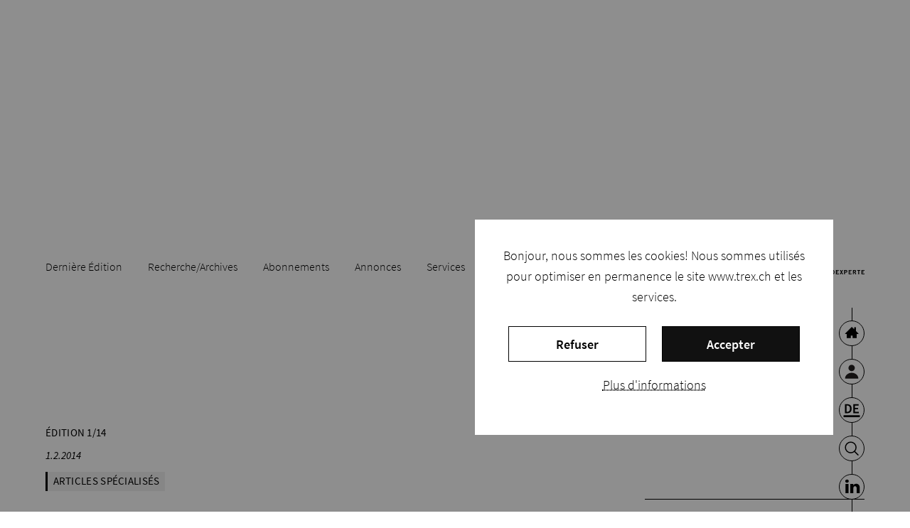

--- FILE ---
content_type: text/html; charset=utf-8
request_url: https://www.trex.ch/fr/la-succession-numerique-mourir-et-heriter-lere-dinternet/
body_size: 30934
content:
<!DOCTYPE html><html lang="fr"><head><meta charSet="utf-8"/><meta name="viewport" content="width=device-width"/><meta name="next-head-count" content="2"/><link data-next-font="" rel="preconnect" href="/" crossorigin="anonymous"/><link rel="preload" href="/_next/static/css/8627d227fad0326b.css" as="style"/><link rel="stylesheet" href="/_next/static/css/8627d227fad0326b.css" data-n-g=""/><link rel="preload" href="/_next/static/css/e7ff04ec79294422.css" as="style"/><link rel="stylesheet" href="/_next/static/css/e7ff04ec79294422.css" data-n-p=""/><noscript data-n-css=""></noscript><script defer="" nomodule="" src="/_next/static/chunks/polyfills-c67a75d1b6f99dc8.js"></script><script src="/_next/static/chunks/webpack-cc6c19ea09bb3018.js" defer=""></script><script src="/_next/static/chunks/framework-096a9733e9de599d.js" defer=""></script><script src="/_next/static/chunks/main-de3f2ef79d739d4c.js" defer=""></script><script src="/_next/static/chunks/pages/_app-36a1d2088c2e6dcb.js" defer=""></script><script src="/_next/static/chunks/267-2f1d3acbcdb9460d.js" defer=""></script><script src="/_next/static/chunks/246-e34d342d17890def.js" defer=""></script><script src="/_next/static/chunks/937-b817742cbee1894e.js" defer=""></script><script src="/_next/static/chunks/551-536754b11eea5dad.js" defer=""></script><script src="/_next/static/chunks/545-250991185100d4c4.js" defer=""></script><script src="/_next/static/chunks/388-dbdfc3f73eeb4772.js" defer=""></script><script src="/_next/static/chunks/pages/%5Bslug%5D-4fcb6969364a61e1.js" defer=""></script><script src="/_next/static/PvKFZisv06iOyeNVqsgBK/_buildManifest.js" defer=""></script><script src="/_next/static/PvKFZisv06iOyeNVqsgBK/_ssgManifest.js" defer=""></script></head><body><div id="__next"><div style="pointer-events:initial"><div class="_29dj"><div class="Jc_9"><div class="sTM3"></div></div></div></div></div><script id="__NEXT_DATA__" type="application/json">{"props":{"pageProps":{"variables":{"language":"FR","path":"fr/la-succession-numerique-mourir-et-heriter-lere-dinternet/","translate":"DE"},"relatedQueryVariables":{"tags":"29,35,41","categories":"25","dateline":"","language":"FR","path":"fr/la-succession-numerique-mourir-et-heriter-lere-dinternet/","translate":"DE"},"__APOLLO_STATE__":{"User:52a2a340-8cde-4b49-92d3-86efeb50192d":{"__typename":"User","uuid":"52a2a340-8cde-4b49-92d3-86efeb50192d","name":"Matthias Schweizer","fieldFirstName":"Matthias","fieldLastName":"Schweizer","fieldImage":{"__typename":"FieldUserFieldImage","entity":{"__typename":"MediaImage","fieldMediaImage":{"__typename":"FieldMediaImageFieldMediaImage","height":487,"width":470,"alt":"Schweizer_Mathias","entity":{"__typename":"File","filemime":"image/jpeg","url":"https://backend.trex.ch/sites/default/files/2019-01/Schweizer_Mathias_de%20%7BDE%7D_844210.jpg"},"derivative({\"style\":\"DEFAULTS\"})":{"__typename":"ImageResource","width":470,"height":487,"url":"https://backend.trex.ch/sites/default/files/styles/default_s/public/2019-01/Schweizer_Mathias_de%20%7BDE%7D_844210.jpg?itok=Qv6crMEo"},"derivative({\"style\":\"DEFAULTM\"})":{"__typename":"ImageResource","width":470,"url":"https://backend.trex.ch/sites/default/files/styles/default_m/public/2019-01/Schweizer_Mathias_de%20%7BDE%7D_844210.jpg?itok=0ngqWH3m"},"derivative({\"style\":\"DEFAULTL\"})":{"__typename":"ImageResource","width":470,"url":"https://backend.trex.ch/sites/default/files/styles/default_l/public/2019-01/Schweizer_Mathias_de%20%7BDE%7D_844210.jpg?itok=3jUSkb0G"},"derivative({\"style\":\"DEFAULTXL\"})":{"__typename":"ImageResource","width":470,"url":"https://backend.trex.ch/sites/default/files/styles/default_xl/public/2019-01/Schweizer_Mathias_de%20%7BDE%7D_844210.jpg?itok=jbKP21TL"},"derivative({\"style\":\"DEFAULTXXL\"})":{"__typename":"ImageResource","width":470,"url":"https://backend.trex.ch/sites/default/files/styles/default_xxl/public/2019-01/Schweizer_Mathias_de%20%7BDE%7D_844210.jpg?itok=3Q_TsJYG"},"derivative({\"style\":\"DEFAULTXXXL\"})":{"__typename":"ImageResource","width":470,"url":"https://backend.trex.ch/sites/default/files/styles/default_xxxl/public/2019-01/Schweizer_Mathias_de%20%7BDE%7D_844210.jpg?itok=skTt34zf"}}}},"fieldText":{"__typename":"FieldUserFieldText","processed":"\u003cp\u003elic. en droit HSG, avocat\u003cbr /\u003e\ncollaborateur scientifique associé au «Zentrum für Sozialrecht» de la ZHAW School of Management and Law, Zurich\u003cbr /\u003e\n\u003ca href=\"mailto:matthias.schweizer@zhaw.ch\" target=\"_blank\"\u003ematthias.schweizer@zhaw.ch\u003c/a\u003e\u003c/p\u003e\n"},"id":"52a2a340-8cde-4b49-92d3-86efeb50192d"},"User:fe075f79-62a0-46fc-854b-6c501b869133":{"__typename":"User","uuid":"fe075f79-62a0-46fc-854b-6c501b869133","name":"Elke Brucker-Kley","fieldFirstName":"Elke","fieldLastName":"Brucker-Kley","fieldImage":{"__typename":"FieldUserFieldImage","entity":{"__typename":"MediaImage","fieldMediaImage":{"__typename":"FieldMediaImageFieldMediaImage","height":503,"width":489,"alt":"Brucker_Kley_Elke","entity":{"__typename":"File","filemime":"image/jpeg","url":"https://backend.trex.ch/sites/default/files/2019-01/Brucker_Kley_Elke_de%20%7BDE%7D_844227.jpg"},"derivative({\"style\":\"DEFAULTS\"})":{"__typename":"ImageResource","width":489,"height":503,"url":"https://backend.trex.ch/sites/default/files/styles/default_s/public/2019-01/Brucker_Kley_Elke_de%20%7BDE%7D_844227.jpg?itok=yF3QuHmw"},"derivative({\"style\":\"DEFAULTM\"})":{"__typename":"ImageResource","width":489,"url":"https://backend.trex.ch/sites/default/files/styles/default_m/public/2019-01/Brucker_Kley_Elke_de%20%7BDE%7D_844227.jpg?itok=R1-U3osX"},"derivative({\"style\":\"DEFAULTL\"})":{"__typename":"ImageResource","width":489,"url":"https://backend.trex.ch/sites/default/files/styles/default_l/public/2019-01/Brucker_Kley_Elke_de%20%7BDE%7D_844227.jpg?itok=FP-IVoTI"},"derivative({\"style\":\"DEFAULTXL\"})":{"__typename":"ImageResource","width":489,"url":"https://backend.trex.ch/sites/default/files/styles/default_xl/public/2019-01/Brucker_Kley_Elke_de%20%7BDE%7D_844227.jpg?itok=BSqjArmX"},"derivative({\"style\":\"DEFAULTXXL\"})":{"__typename":"ImageResource","width":489,"url":"https://backend.trex.ch/sites/default/files/styles/default_xxl/public/2019-01/Brucker_Kley_Elke_de%20%7BDE%7D_844227.jpg?itok=k_rGYZp_"},"derivative({\"style\":\"DEFAULTXXXL\"})":{"__typename":"ImageResource","width":489,"url":"https://backend.trex.ch/sites/default/files/styles/default_xxxl/public/2019-01/Brucker_Kley_Elke_de%20%7BDE%7D_844227.jpg?itok=A3-fm-bq"}}}},"fieldText":{"__typename":"FieldUserFieldText","processed":"\u003cp\u003escientifique en informatique dipl.\u003cbr /\u003e\nresponsable de projet au «Institut für Wirtschaftsinformatik der ZHAW School of Management and Law», responsable du BPM Research Lab, Zurich\u003cbr /\u003e\n\u003ca href=\"mailto:elke.brucker-kley@zhaw.ch\" target=\"_blank\"\u003eelke.brucker-kley@zhaw.ch\u003c/a\u003e\u003c/p\u003e\n"},"id":"fe075f79-62a0-46fc-854b-6c501b869133"},"TaxonomyTermIssue:25a19354-ffe1-4321-8c6e-8028320b5a1e":{"__typename":"TaxonomyTermIssue","uuid":"25a19354-ffe1-4321-8c6e-8028320b5a1e","name":"1/14","id":"25a19354-ffe1-4321-8c6e-8028320b5a1e"},"FieldNodePostFieldIssue:101":{"__typename":"FieldNodePostFieldIssue","targetId":101,"entity":{"__ref":"TaxonomyTermIssue:25a19354-ffe1-4321-8c6e-8028320b5a1e"},"id":101},"TaxonomyTermCategory:d24c4f0f-ef7f-4631-a110-83598146e3a7":{"__typename":"TaxonomyTermCategory","entityUuid":"d24c4f0f-ef7f-4631-a110-83598146e3a7","entityLabel":"Articles spécialisés","id":"d24c4f0f-ef7f-4631-a110-83598146e3a7"},"FieldNodePostFieldCategory:25":{"__typename":"FieldNodePostFieldCategory","targetId":25,"entity":{"__typename":"TaxonomyTermCategory","uuid":"d24c4f0f-ef7f-4631-a110-83598146e3a7","entityTranslation({\"language\":\"FR\"})":{"__ref":"TaxonomyTermCategory:d24c4f0f-ef7f-4631-a110-83598146e3a7"}},"id":25},"TaxonomyTermTags:562d0724-4120-4b7b-9662-d58ca2b6f95d":{"__typename":"TaxonomyTermTags","entityUuid":"562d0724-4120-4b7b-9662-d58ca2b6f95d","entityLabel":"Droit","id":"562d0724-4120-4b7b-9662-d58ca2b6f95d"},"FieldNodePostFieldTags:29":{"__typename":"FieldNodePostFieldTags","targetId":29,"entity":{"__typename":"TaxonomyTermTags","entityTranslation({\"language\":\"FR\"})":{"__ref":"TaxonomyTermTags:562d0724-4120-4b7b-9662-d58ca2b6f95d"}},"id":29},"TaxonomyTermTags:68c1050a-945b-4de6-9667-0e69b01b7f8e":{"__typename":"TaxonomyTermTags","entityUuid":"68c1050a-945b-4de6-9667-0e69b01b7f8e","entityLabel":"Activités fiduciaires","id":"68c1050a-945b-4de6-9667-0e69b01b7f8e"},"FieldNodePostFieldTags:35":{"__typename":"FieldNodePostFieldTags","targetId":35,"entity":{"__typename":"TaxonomyTermTags","entityTranslation({\"language\":\"FR\"})":{"__ref":"TaxonomyTermTags:68c1050a-945b-4de6-9667-0e69b01b7f8e"}},"id":35},"TaxonomyTermTags:809a7f10-ac8c-4674-a52a-9010b1155ffc":{"__typename":"TaxonomyTermTags","entityUuid":"809a7f10-ac8c-4674-a52a-9010b1155ffc","entityLabel":"Conseil d’entreprise","id":"809a7f10-ac8c-4674-a52a-9010b1155ffc"},"FieldNodePostFieldTags:41":{"__typename":"FieldNodePostFieldTags","targetId":41,"entity":{"__typename":"TaxonomyTermTags","entityTranslation({\"language\":\"FR\"})":{"__ref":"TaxonomyTermTags:809a7f10-ac8c-4674-a52a-9010b1155ffc"}},"id":41},"NodePost:13980811-5eac-41e8-9c99-a8dccdba2070":{"__typename":"NodePost","uuid":"13980811-5eac-41e8-9c99-a8dccdba2070","entityUrl":{"__typename":"EntityCanonicalUrl","path":"/fr/la-succession-numerique-mourir-et-heriter-lere-dinternet"},"title":"La succession numérique: Mourir et hériter à l’ère d’Internet","fieldLead":"En ce qui concerne la succession légale ou volontaire portant sur des biens patrimoniaux conventionnels, nous pouvons nous baser sur des réglementations légales et de longues années d’expérience. Pour planifier une succession numérique, de nombreuses questions restent sans réponses. Le présent article résume quelques-uns des résultats du projet de recherche interdisciplinaire de la «Zürcher Hochschule für Angewandte Wissenschaften» (ZHAW) qui pourraient également intéresser la pratique des experts fiduciaires.","fieldContent":[{"__typename":"FieldNodePostFieldContent","entity":{"__typename":"ParagraphInfoBox","entityUuid":"0abf1d09-3299-495f-92f1-2c2bb2e064de","entityTranslation({\"language\":\"FR\"})":{"__typename":"ParagraphInfoBox","fieldTitle":null,"fieldText":{"__typename":"FieldParagraphInfoBoxFieldText","format":"html","processed":"\u003cp\u003eMors certa, hora incerta – la mort est certaine, son heure est incertaine. Ce que l’on peut parfois lire comme inscription sur des horloges d’églises conserve toute sa validité en ce commencement de l’ère numérique. Conscients de la finalité de leur existence, voici des millénaires que les êtres humains se préoccupent de leur succession. Or, les biens personnels d’un défunt comportent de plus en plus, outre les biens matériels, un très grand nombre de données et de «propriétés» qui n’existent plus que sous forme numérique: des documents sauvegardés dans le «cloud», des collections de photos électroniques, des contenus de profils sur des médias sociaux, mais aussi des courriels ou encore des documents d’affaires, des extraits de comptes bancaires et des factures qui n’existent plus que sous forme électronique et ne sont souvent plus sauvegardés localement. La planification de la succession numérique prend de plus en plus d’importance puisque les aînés utilisent, eux aussi, de plus en plus Internet activement. Ainsi, environ 3400 utilisateurs Facebook sont décédés en Suisse en 2013.\u003csup\u003e1\u003c/sup\u003e\u003c/p\u003e\n\n\u003cp\u003eAlors que nous pouvons nous baser sur des réglementations légales et un grand nombre d’années d’expérience pour la succession légale ou volontaire de biens patrimoniaux conventionnels, de nombreuses questions sans réponses se posent lors de la planification d’une succession numérique. Apporter des réponses à certaines de ces questions dans le contexte légal suisse constituait l’objectif d’un projet de recherche interdisciplinaire de la «Zürcher Hochschule für Angewandte Wissenschaften» (ZHAW). La Commission pour la technologie et l’innovation de la Confédération (CTI) a soutenu financièrement le projet.\u003csup\u003e2\u003c/sup\u003e Le présent article résume quelques résultats du projet de recherche qui pourraient également intéresser la pratique des experts fiduciaires.\u003c/p\u003e\n"}}}},{"__typename":"FieldNodePostFieldContent","entity":{"__typename":"ParagraphTitle","entityUuid":"e2db02e9-e03e-4e9d-9a66-9737d8aa47d7","entityTranslation({\"language\":\"FR\"})":{"__typename":"ParagraphTitle","fieldTitle":"1. Que faire de la succession ­numérique?","fieldLevel":2}}},{"__typename":"FieldNodePostFieldContent","entity":{"__typename":"ParagraphText","entityUuid":"4f0cadef-32ef-42e1-81b4-e3d9a153cb9b","entityTranslation({\"language\":\"FR\"})":{"__typename":"ParagraphText","fieldText":{"__typename":"FieldParagraphTextFieldText","processed":"\u003cp\u003eLe droit successoral définit ce qu’il advient d’une succession conventionnelle, ceci même si le défunt n’a rien prévu. Mais qu’en est-il de la succession numérique? Que peut-il arriver aux données sauvegardées sur Internet en cas de décès? La figure 1 présente, sur la base de la décision fondamentale «planification de la succession numérique oui ou non», des scénarios possibles pour une succession numérique.\u003c/p\u003e\n"}}}},{"__typename":"FieldNodePostFieldContent","entity":{"__typename":"ParagraphMedia","entityUuid":"76a43b36-7f5e-4495-89c1-6b8dc2acecad","entityTranslation({\"language\":\"FR\"})":{"__typename":"ParagraphMedia","fieldMedia":[{"__typename":"FieldParagraphMediaFieldMedia","entity":{"__typename":"MediaImage","uuid":"628b0ca1-5738-41d9-9428-e71205e680af","fieldMediaImage":{"__typename":"FieldMediaImageFieldMediaImage","height":4758,"width":4508,"alt":"1_14_Schweizer_Brucker-Kley_Figure_1","entity":{"__typename":"File","filemime":"image/jpeg","url":"https://backend.trex.ch/sites/default/files/2019-03/1_14_Schweizer_Brucker-Kley_Figure_1_001.jpg"},"derivative({\"style\":\"DEFAULTS\"})":{"__typename":"ImageResource","width":640,"height":675,"url":"https://backend.trex.ch/sites/default/files/styles/default_s/public/2019-03/1_14_Schweizer_Brucker-Kley_Figure_1_001.jpg?itok=xGEjLOQh"},"derivative({\"style\":\"DEFAULTM\"})":{"__typename":"ImageResource","width":960,"url":"https://backend.trex.ch/sites/default/files/styles/default_m/public/2019-03/1_14_Schweizer_Brucker-Kley_Figure_1_001.jpg?itok=I4958XBj"},"derivative({\"style\":\"DEFAULTL\"})":{"__typename":"ImageResource","width":1280,"url":"https://backend.trex.ch/sites/default/files/styles/default_l/public/2019-03/1_14_Schweizer_Brucker-Kley_Figure_1_001.jpg?itok=7LgTdOl0"},"derivative({\"style\":\"DEFAULTXL\"})":{"__typename":"ImageResource","width":1440,"url":"https://backend.trex.ch/sites/default/files/styles/default_xl/public/2019-03/1_14_Schweizer_Brucker-Kley_Figure_1_001.jpg?itok=mnNg_3Tn"},"derivative({\"style\":\"DEFAULTXXL\"})":{"__typename":"ImageResource","width":1920,"url":"https://backend.trex.ch/sites/default/files/styles/default_xxl/public/2019-03/1_14_Schweizer_Brucker-Kley_Figure_1_001.jpg?itok=QdMCv7jK"},"derivative({\"style\":\"DEFAULTXXXL\"})":{"__typename":"ImageResource","width":2560,"url":"https://backend.trex.ch/sites/default/files/styles/default_xxxl/public/2019-03/1_14_Schweizer_Brucker-Kley_Figure_1_001.jpg?itok=OoxTCpJ4"}}}}]}}},{"__typename":"FieldNodePostFieldContent","entity":{"__typename":"ParagraphText","entityUuid":"8b83e773-f95d-466b-bd6f-bf4048160c8e","entityTranslation({\"language\":\"FR\"})":{"__typename":"ParagraphText","fieldText":{"__typename":"FieldParagraphTextFieldText","processed":"\u003cp\u003eLa grande majorité des utilisateurs d’Internet ne se préoccupera guère de sa succession numérique aussi longtemps qu’ils seront en vie. Dans notre environnement numérique parfois trépidant, notre propre mort nous semble si lointaine et notre propriété numérique peut en outre nous sembler, elle aussi, trop insignifiante. En absence de mesures systématiques visant à régler la succession numérique, ce sont les fournisseurs d’accès aux diverses plates-formes et aux divers services qui deviendront les acteurs véritablement déterminants en cas de décès. Démunis des données d’accès, les proches seront tributaires de la coopération des fournisseurs de services s’ils veulent sauvegarder ou effacer les données du défunt. Or, on constate que les divers fournisseurs de plates-formes réagissent très différemment au décès de leurs utilisateurs: souvent, les profils des médias sociaux (par exemple Facebook, Xing, Linkedin) continuent ainsi tout simplement d’exister au-delà du décès de l’utilisateur, comme si rien ne s’était passé. Il arrive aussi que des profils et des adresses de courriel soient automatiquement effacés après une certaine durée d’inactivité, les données étant alors irrémédiablement perdues pour les proches. Il est assez rare, et dans ce cas lié à une procédure compliquée, que certains services permettent aux proches du défunt d’accéder à ses profils afin qu’ils puissent consulter et sauvegarder ses données.\u003c/p\u003e\n\n\u003cp\u003eL’arbre décisionnel fait cependant également clairement apparaître le fait que les utilisateurs d’Internet ont en principe, de leur vivant déjà, différentes possibilités de régler leur succession numérique. Lorsque les utilisateurs d’Internet règlent leur succession numérique, ils créent de la transparence et permettent ainsi à leurs successeurs, en cas de décès, d’avoir assez aisément accès aux différents comptes d’utilisateurs et à leurs données. Dans l’idéal, les proches pourront ainsi utiliser les données d’accès préparées par le défunt afin de réaliser les dernières volontés de ce dernier ou leurs volontés propres en matière de succession numérique. En raison des règles peu homogènes et difficiles à cerner propres aux fournisseurs de services et de médias sociaux dont le siège ­social se trouve par ailleurs le plus souvent à l’étranger, on ne peut que recommander aux utilisateurs Internet de s’occuper, de leur vivant déjà, de leur succession numérique. Il semble en effet que ce soit la façon la plus sûre de ­garantir aux proches le maintien de l’accès à des données dont ils ont besoin ou qui leur sont importantes. Une telle prévoyance peut épargner beaucoup de peine et d’ennuis aux proches.\u003c/p\u003e\n"}}}},{"__typename":"FieldNodePostFieldContent","entity":{"__typename":"ParagraphTitle","entityUuid":"52278717-8b90-452d-be4d-df1d3438f270","entityTranslation({\"language\":\"FR\"})":{"__typename":"ParagraphTitle","fieldTitle":"2. Aspects de la planification d’une succession numérique","fieldLevel":2}}},{"__typename":"FieldNodePostFieldContent","entity":{"__typename":"ParagraphText","entityUuid":"6e4bb1c1-cba3-4ad0-9534-981a7aa9e50e","entityTranslation({\"language\":\"FR\"})":{"__typename":"ParagraphText","fieldText":{"__typename":"FieldParagraphTextFieldText","processed":"\u003cp\u003eLa planification successorale et la dévolution numérique restent aujourd’hui autant de secteurs réservés aux pionniers. Il n’existe ni modèles qui auraient fait leurs preuves dans la pratique, ni conditions-cadres juridiques adéquates qui permettraient de mettre au point des solutions offrant à la fois une sécurité juridique et une certaine pérennité pour les conseils en matière de succession numérique. Il est vrai qu’il existe divers services dits de succession numérique qui sont censés permettre le dépôt et la transmission de données. Les héritiers peuvent ainsi – si tout fonctionne comme prévu – avoir relativement aisément accès à une partie de la succession numérique. Mais qui garantit la pérennité de ces services d’héritage numérique? Les rares pionniers spécialisés et sérieux dans ce domaine, à l’instar de la start-up suédoise «Mywebwill» ou de la société «Entrusted» des USA, ont cessé leur activité à peine quelques années après s’être lancés ou ont été rachetés. De tels services de pure succession numérique sont donc des moyens peu adéquats pour assurer la prévoyance numérique. Des solutions qui permettent d’obtenir, déjà du vivant de la personne concernée, une valeur ajoutée dans le cadre d’un modèle d’affaires plus large, sont davantage prometteuses, par exemple un système de sauvegarde pour documents et mots de passe de haute sécurité avec mécanisme de transmission successorale de données intégré comme celui proposé par la société suisse Secure-Safe (\u003ca href=\"https://www.securesafe.com/fr/\" target=\"_blank\"\u003ewww.securesafe.com\u003c/a\u003e). Fondamentalement, de telles entreprises ne sont pas de véritables services de transmission successorale, mais basent leur modèle d’affaires sur la sauvegarde et l’administration de données. De ce fait, elles bénéficient d’une plus grande stabilité financière, ce qui leur permet dans l’idéal de survivre à leur clientèle. Un mécanisme de transmission successorale fiable et transparent ne fait toutefois pas encore partie de l’assortiment standard de tous les services de sauvegarde de données externes. De plus, il convient de se poser, pour chacune de ces solutions, la question de la protection et de la sécurité des données. Un conseiller prudent en matière de prévoyance ne recommandera guère des services de sauvegarde dont le siège social ou dont les supports de sauvegarde physiques se trouvent à l’étranger. Des certifications reconnues pourront, quant à elles, être utiles pour le choix d’un service adéquat.\u003c/p\u003e\n\n\u003cp\u003eEn ce qui concerne la planification de la prévoyance numérique, diverses questions relatives au droit successoral et au droit de la personnalité se posent. En matière de succession numérique, l’on peut déjà distinguer les données qui ne sont sauvegardées que sur Internet (par ex. comptes de courriel, cloud, profil) et les données qui se trouvent également sur un périphérique du défunt (par ex. PC, téléphone mobile, disque dur). En cas de décès, ces dernières peuvent sans autre être héritées, avec le support de données physique, comme partie intégrante de la masse successorale. Les données qui ne sont pas sauvegardées localement peuvent aussi représenter des valeurs patrimoniales (par exemple un compte PayPal), être protégées par le droit d’auteur (par exemple des photographies d’une certaine valeur artistique) ou encore bénéficier de la protection découlant du droit de la personnalité et de la protection des données. Il ne faut jamais oublier que, pour l’instant, la Suisse ne dispose toujours pas de protection de la personnalité post mortem et que les proches du défunt ne peuvent pas se défendre en son nom contre d’éventuelles violations de la personnalité. Ils doivent bien au contraire se référer à la protection de la mémoire du défunt, qui est nettement moins étendue.\u003c/p\u003e\n\n\u003cp\u003eAfin de pouvoir disposer de leur propre succession numérique de manière à bénéficier d’une sécurité du droit maximale et à pouvoir poursuivre toute violation de droits y relative, les utilisateurs d’Internet doivent encore utiliser des instruments du droit des successions prévus par le Code civil (CC). Lors d’un entretien de conseil portant sur la prévoyance, il convient donc toujours d’attirer l’attention de l’utilisateur sur les prescriptions formelles très strictes du CC, ceci d’autant plus que la forme écrite qualifiée d’un testament correspond si mal aux caractéristiques virtuelles d’Internet. Aujourd’hui encore, un service de succession numérique ne peut toujours pas remplacer, pour la succession numérique, un testament valable. Les dispositions testamentaires, mais aussi la nomination d’un exécuteur testamentaire ou des dispositions écrites relatives à la protection de la personnalité en cas de décès, continuent dès lors de faire partie des éléments centraux de la planification de la succession numérique.\u003c/p\u003e\n\n\u003cp\u003eLa figure 2 résume les principaux aspects juridiques de la succession numérique en un petit aperçu.\u003c/p\u003e\n"}}}},{"__typename":"FieldNodePostFieldContent","entity":{"__typename":"ParagraphMedia","entityUuid":"dd2feb7f-fdac-423c-bce8-114b83e0ed87","entityTranslation({\"language\":\"FR\"})":{"__typename":"ParagraphMedia","fieldMedia":[{"__typename":"FieldParagraphMediaFieldMedia","entity":{"__typename":"MediaImage","uuid":"67103b81-ce30-4d27-9bc6-b98fef30daea","fieldMediaImage":{"__typename":"FieldMediaImageFieldMediaImage","height":4858,"width":4508,"alt":"1_14_Schweizer_Brucker-Kley_Figure_2","entity":{"__typename":"File","filemime":"image/jpeg","url":"https://backend.trex.ch/sites/default/files/2019-03/1_14_Schweizer_Brucker-Kley_Figure_2_001.jpg"},"derivative({\"style\":\"DEFAULTS\"})":{"__typename":"ImageResource","width":640,"height":690,"url":"https://backend.trex.ch/sites/default/files/styles/default_s/public/2019-03/1_14_Schweizer_Brucker-Kley_Figure_2_001.jpg?itok=-w8opZ4Z"},"derivative({\"style\":\"DEFAULTM\"})":{"__typename":"ImageResource","width":960,"url":"https://backend.trex.ch/sites/default/files/styles/default_m/public/2019-03/1_14_Schweizer_Brucker-Kley_Figure_2_001.jpg?itok=30l31SOQ"},"derivative({\"style\":\"DEFAULTL\"})":{"__typename":"ImageResource","width":1280,"url":"https://backend.trex.ch/sites/default/files/styles/default_l/public/2019-03/1_14_Schweizer_Brucker-Kley_Figure_2_001.jpg?itok=drGV7UR7"},"derivative({\"style\":\"DEFAULTXL\"})":{"__typename":"ImageResource","width":1440,"url":"https://backend.trex.ch/sites/default/files/styles/default_xl/public/2019-03/1_14_Schweizer_Brucker-Kley_Figure_2_001.jpg?itok=A14Ffucl"},"derivative({\"style\":\"DEFAULTXXL\"})":{"__typename":"ImageResource","width":1920,"url":"https://backend.trex.ch/sites/default/files/styles/default_xxl/public/2019-03/1_14_Schweizer_Brucker-Kley_Figure_2_001.jpg?itok=uom3PZNR"},"derivative({\"style\":\"DEFAULTXXXL\"})":{"__typename":"ImageResource","width":2560,"url":"https://backend.trex.ch/sites/default/files/styles/default_xxxl/public/2019-03/1_14_Schweizer_Brucker-Kley_Figure_2_001.jpg?itok=B9N-x2F5"}}}}]}}},{"__typename":"FieldNodePostFieldContent","entity":{"__typename":"ParagraphTitle","entityUuid":"94abf48b-d462-4ddb-90f7-5a0e6c63f696","entityTranslation({\"language\":\"FR\"})":{"__typename":"ParagraphTitle","fieldTitle":"3. Les solutions possibles pour les conseils en matière de prévoyance","fieldLevel":2}}},{"__typename":"FieldNodePostFieldContent","entity":{"__typename":"ParagraphText","entityUuid":"fada19c0-cc81-404c-b315-5687d2a5fe5d","entityTranslation({\"language\":\"FR\"})":{"__typename":"ParagraphText","fieldText":{"__typename":"FieldParagraphTextFieldText","processed":"\u003cp\u003eDans le cadre des conseils relatifs à la prévoyance, il convient de veiller davantage à la planification de la succession numérique. Plus les documents importants et les souvenirs qui se déplacent dans l’espace virtuel sont nombreux, plus il devient important pour les héritiers de pouvoir accéder rapidement et globalement à de telles données. La pratique de conseil pourrait s’orienter, pour la planification d’une succession numérique, aux solutions élargies proposées par la figure 3.\u003c/p\u003e\n"}}}},{"__typename":"FieldNodePostFieldContent","entity":{"__typename":"ParagraphMedia","entityUuid":"496d981d-ffb5-46c0-83bd-a16730dcb343","entityTranslation({\"language\":\"FR\"})":{"__typename":"ParagraphMedia","fieldMedia":[{"__typename":"FieldParagraphMediaFieldMedia","entity":{"__typename":"MediaImage","uuid":"54c8b2ac-fc7e-45f4-8406-fd60cd562d5d","fieldMediaImage":{"__typename":"FieldMediaImageFieldMediaImage","height":2325,"width":4508,"alt":"1_14_Schweizer_Brucker-Kley_Figure_3","entity":{"__typename":"File","filemime":"image/jpeg","url":"https://backend.trex.ch/sites/default/files/2019-03/1_14_Schweizer_Brucker-Kley_Figure_3_001.jpg"},"derivative({\"style\":\"DEFAULTS\"})":{"__typename":"ImageResource","width":640,"height":330,"url":"https://backend.trex.ch/sites/default/files/styles/default_s/public/2019-03/1_14_Schweizer_Brucker-Kley_Figure_3_001.jpg?itok=53xSYuo_"},"derivative({\"style\":\"DEFAULTM\"})":{"__typename":"ImageResource","width":960,"url":"https://backend.trex.ch/sites/default/files/styles/default_m/public/2019-03/1_14_Schweizer_Brucker-Kley_Figure_3_001.jpg?itok=x766FgQZ"},"derivative({\"style\":\"DEFAULTL\"})":{"__typename":"ImageResource","width":1280,"url":"https://backend.trex.ch/sites/default/files/styles/default_l/public/2019-03/1_14_Schweizer_Brucker-Kley_Figure_3_001.jpg?itok=n0AUn8xJ"},"derivative({\"style\":\"DEFAULTXL\"})":{"__typename":"ImageResource","width":1440,"url":"https://backend.trex.ch/sites/default/files/styles/default_xl/public/2019-03/1_14_Schweizer_Brucker-Kley_Figure_3_001.jpg?itok=CfkkFWzt"},"derivative({\"style\":\"DEFAULTXXL\"})":{"__typename":"ImageResource","width":1920,"url":"https://backend.trex.ch/sites/default/files/styles/default_xxl/public/2019-03/1_14_Schweizer_Brucker-Kley_Figure_3_001.jpg?itok=Va-w3Hjz"},"derivative({\"style\":\"DEFAULTXXXL\"})":{"__typename":"ImageResource","width":2560,"url":"https://backend.trex.ch/sites/default/files/styles/default_xxxl/public/2019-03/1_14_Schweizer_Brucker-Kley_Figure_3_001.jpg?itok=3ejUhQoh"}}}}]}}},{"__typename":"FieldNodePostFieldContent","entity":{"__typename":"ParagraphText","entityUuid":"3a21a887-4e23-4635-b551-1eef69e1fd4b","entityTranslation({\"language\":\"FR\"})":{"__typename":"ParagraphText","fieldText":{"__typename":"FieldParagraphTextFieldText","processed":"\u003cp\u003eSur la base de l’image d’un utilisateur Internet autodéterminé, une planification complète de la prévoyance commence déjà par la sécurisation aussi complète que possible de la maîtrise des données, et ceci du vivant de l’utilisateur Internet. Il convient d’examiner soigneusement les réglementations que prévoient certains fournisseurs de plates-formes en cas de décès avant de confier à un tel fournisseur des données importantes au-delà de la mort. Des données et des mots de passe méta devraient déjà être sauvegardés régulièrement, du vivant de l’utilisateur, soit sur des supports de données locaux et durables, soit auprès de fournisseurs fiables de services de sauvegarde de données. En prévision du décès, il faudra également décider quelles données doivent être conservées pour les héritiers et lesquelles doivent être irrévocablement supprimées. Finalement, le fait qu’un expert fiduciaire expérimenté règle également la succession numérique dans le cadre d’une exécution testamentaire ­pourra représenter une aide précieuse.\u003c/p\u003e\n\n\u003cp\u003eLe plus important reste cependant le fait que les experts fiduciaires et les conseillers en matière de prévoyance sensibilisent leurs clients à la nécessité et à la possibilité de planifier leur succession numérique. En effet, rien n’est plus certain que la mort de la personne physique, même si l’alter ego virtuel semble pouvoir vivre éternellement.\u003c/p\u003e\n"}}}},{"__typename":"FieldNodePostFieldContent","entity":{"__typename":"ParagraphFootnotes","entityUuid":"097929d5-894f-435e-bff0-e861c54b7975","entityTranslation({\"language\":\"FR\"})":{"__typename":"ParagraphFootnotes","fieldText":{"__typename":"FieldParagraphFootnotesFieldText","processed":"\u003cp\u003eAvec la collaboration de: Prof. Dr. Kurt Pärli, Zentrum für Sozialrecht, ZHAW; Prof. Dr. Thomas Keller, Institut für Wirtschaftsinformatik, ZHAW; Lukas Kurtz et Melanie ­Studer, deux anciens collaborateurs scientifiques ZHAW.\u003c/p\u003e\n\n\u003col\u003e\n\t\u003cli\u003eLes auteurs remercient Pia Wohland, Newcastle University, Institute for Ageing and Health, Newcastle upon Tyne, U.K., de son calcul de la mortalité Facebook.\u003c/li\u003e\n\t\u003cli\u003eLes résultats de recherche complets du projet de recherche «Mourir et hériter dans le monde numérique» ont été imprimés et publiés sous forme d’eBook auprès des éditions vdf: «Sterben und Erben in der digitalen Welt.» Auteurs: Elke Brucker-Kley, Thomas Keller, Lukas Kurtz, Kurt Pärli, Matthias Schweizer, Melanie Studer.\u003c/li\u003e\n\u003c/ol\u003e\n"}}}}],"fieldAuthors":[{"__typename":"FieldNodePostFieldAuthors","entity":{"__ref":"User:52a2a340-8cde-4b49-92d3-86efeb50192d"}},{"__typename":"FieldNodePostFieldAuthors","entity":{"__ref":"User:fe075f79-62a0-46fc-854b-6c501b869133"}}],"fieldIssue":{"__ref":"FieldNodePostFieldIssue:101"},"fieldDate":{"__typename":"FieldNodePostFieldDate","date":"2014-02-01 12:00:00 UTC","value":"2014-02-01"},"fieldDictated":null,"fieldDateline":[],"fieldCategory":[{"__ref":"FieldNodePostFieldCategory:25"}],"fieldTags":[{"__ref":"FieldNodePostFieldTags:29"},{"__ref":"FieldNodePostFieldTags:35"},{"__ref":"FieldNodePostFieldTags:41"}],"id":"13980811-5eac-41e8-9c99-a8dccdba2070"},"NodeAd:41588142-773a-4bee-aa25-35dc5be92d64":{"__typename":"NodeAd","uuid":"41588142-773a-4bee-aa25-35dc5be92d64","fieldImage":{"__typename":"FieldNodeAdFieldImage","entity":{"__typename":"MediaImage","fieldMediaImage":{"__typename":"FieldMediaImageFieldMediaImage","height":200,"width":280,"alt":"Werbebanner Prestaflex","entity":{"__typename":"File","filemime":"image/png","url":"https://backend.trex.ch/sites/default/files/2019-09/pub-prestaflex.png"},"derivative({\"style\":\"DEFAULTS\"})":{"__typename":"ImageResource","width":280,"height":200,"url":"https://backend.trex.ch/sites/default/files/styles/default_s/public/2019-09/pub-prestaflex.png?itok=BQ8p3o1P"},"derivative({\"style\":\"DEFAULTM\"})":{"__typename":"ImageResource","width":280,"url":"https://backend.trex.ch/sites/default/files/styles/default_m/public/2019-09/pub-prestaflex.png?itok=OuRkY23r"},"derivative({\"style\":\"DEFAULTL\"})":{"__typename":"ImageResource","width":280,"url":"https://backend.trex.ch/sites/default/files/styles/default_l/public/2019-09/pub-prestaflex.png?itok=iC-lM6aE"},"derivative({\"style\":\"DEFAULTXL\"})":{"__typename":"ImageResource","width":280,"url":"https://backend.trex.ch/sites/default/files/styles/default_xl/public/2019-09/pub-prestaflex.png?itok=0MWHr46w"},"derivative({\"style\":\"DEFAULTXXL\"})":{"__typename":"ImageResource","width":280,"url":"https://backend.trex.ch/sites/default/files/styles/default_xxl/public/2019-09/pub-prestaflex.png?itok=pI8YMHq7"},"derivative({\"style\":\"DEFAULTXXXL\"})":{"__typename":"ImageResource","width":280,"url":"https://backend.trex.ch/sites/default/files/styles/default_xxxl/public/2019-09/pub-prestaflex.png?itok=YYoRH-jw"}}}},"entityLabel":"Werbebanner Prestaflex","fieldEmail":null,"fieldLink":{"__typename":"FieldNodeAdFieldLink","uri":"https://www.prestaflex.ch/"},"id":"41588142-773a-4bee-aa25-35dc5be92d64"},"NodeAd:5125b8a4-d2c3-49b2-a43b-369fafb98cd3":{"__typename":"NodeAd","uuid":"5125b8a4-d2c3-49b2-a43b-369fafb98cd3","fieldImage":{"__typename":"FieldNodeAdFieldImage","entity":{"__typename":"MediaImage","fieldMediaImage":{"__typename":"FieldMediaImageFieldMediaImage","height":250,"width":300,"alt":"Banner TS Jobportal","entity":{"__typename":"File","filemime":"image/gif","url":"https://backend.trex.ch/sites/default/files/2019-09/Banner%20Jobportal.gif"},"derivative({\"style\":\"DEFAULTS\"})":{"__typename":"ImageResource","width":300,"height":250,"url":"https://backend.trex.ch/sites/default/files/styles/default_s/public/2019-09/Banner%20Jobportal.gif?itok=3GtyLI__"},"derivative({\"style\":\"DEFAULTM\"})":{"__typename":"ImageResource","width":300,"url":"https://backend.trex.ch/sites/default/files/styles/default_m/public/2019-09/Banner%20Jobportal.gif?itok=b3pzoSd6"},"derivative({\"style\":\"DEFAULTL\"})":{"__typename":"ImageResource","width":300,"url":"https://backend.trex.ch/sites/default/files/styles/default_l/public/2019-09/Banner%20Jobportal.gif?itok=XIesPjY1"},"derivative({\"style\":\"DEFAULTXL\"})":{"__typename":"ImageResource","width":300,"url":"https://backend.trex.ch/sites/default/files/styles/default_xl/public/2019-09/Banner%20Jobportal.gif?itok=UaBUslkW"},"derivative({\"style\":\"DEFAULTXXL\"})":{"__typename":"ImageResource","width":300,"url":"https://backend.trex.ch/sites/default/files/styles/default_xxl/public/2019-09/Banner%20Jobportal.gif?itok=e9okHO2K"},"derivative({\"style\":\"DEFAULTXXXL\"})":{"__typename":"ImageResource","width":300,"url":"https://backend.trex.ch/sites/default/files/styles/default_xxxl/public/2019-09/Banner%20Jobportal.gif?itok=jQW26X1j"}}}},"entityLabel":"Treuhand Suisse, Jobportal","fieldEmail":null,"fieldLink":{"__typename":"FieldNodeAdFieldLink","uri":"https://treuhandjobportal.ch/"},"id":"5125b8a4-d2c3-49b2-a43b-369fafb98cd3"},"NodeAd:c051ff0b-0e4f-4ab8-a424-d76ee7376d32":{"__typename":"NodeAd","uuid":"c051ff0b-0e4f-4ab8-a424-d76ee7376d32","fieldImage":{"__typename":"FieldNodeAdFieldImage","entity":{"__typename":"MediaImage","fieldMediaImage":{"__typename":"FieldMediaImageFieldMediaImage","height":255,"width":391,"alt":"STS Banner","entity":{"__typename":"File","filemime":"image/jpeg","url":"https://backend.trex.ch/sites/default/files/2019-04/STS.jpg"},"derivative({\"style\":\"DEFAULTS\"})":{"__typename":"ImageResource","width":391,"height":255,"url":"https://backend.trex.ch/sites/default/files/styles/default_s/public/2019-04/STS.jpg?itok=QSRWVY98"},"derivative({\"style\":\"DEFAULTM\"})":{"__typename":"ImageResource","width":391,"url":"https://backend.trex.ch/sites/default/files/styles/default_m/public/2019-04/STS.jpg?itok=HczIgEVo"},"derivative({\"style\":\"DEFAULTL\"})":{"__typename":"ImageResource","width":391,"url":"https://backend.trex.ch/sites/default/files/styles/default_l/public/2019-04/STS.jpg?itok=zOHlwRz4"},"derivative({\"style\":\"DEFAULTXL\"})":{"__typename":"ImageResource","width":391,"url":"https://backend.trex.ch/sites/default/files/styles/default_xl/public/2019-04/STS.jpg?itok=SR1g9XOq"},"derivative({\"style\":\"DEFAULTXXL\"})":{"__typename":"ImageResource","width":391,"url":"https://backend.trex.ch/sites/default/files/styles/default_xxl/public/2019-04/STS.jpg?itok=foKzTYWm"},"derivative({\"style\":\"DEFAULTXXXL\"})":{"__typename":"ImageResource","width":391,"url":"https://backend.trex.ch/sites/default/files/styles/default_xxxl/public/2019-04/STS.jpg?itok=vt82si3U"}}}},"entityLabel":"STS Schule","fieldEmail":null,"fieldLink":{"__typename":"FieldNodeAdFieldLink","uri":"http://www.sts.edu/"},"id":"c051ff0b-0e4f-4ab8-a424-d76ee7376d32"},"NodeAd:b750f00d-e47f-48a6-b6e6-e1a0a89ed66e":{"__typename":"NodeAd","uuid":"b750f00d-e47f-48a6-b6e6-e1a0a89ed66e","fieldImage":{"__typename":"FieldNodeAdFieldImage","entity":{"__typename":"MediaImage","fieldMediaImage":{"__typename":"FieldMediaImageFieldMediaImage","height":250,"width":300,"alt":"Banner TS Kurswerbung","entity":{"__typename":"File","filemime":"image/gif","url":"https://backend.trex.ch/sites/default/files/2019-06/Banner%20TS%20Kurswerbung.gif"},"derivative({\"style\":\"DEFAULTS\"})":{"__typename":"ImageResource","width":300,"height":250,"url":"https://backend.trex.ch/sites/default/files/styles/default_s/public/2019-06/Banner%20TS%20Kurswerbung.gif?itok=0pKmMfBT"},"derivative({\"style\":\"DEFAULTM\"})":{"__typename":"ImageResource","width":300,"url":"https://backend.trex.ch/sites/default/files/styles/default_m/public/2019-06/Banner%20TS%20Kurswerbung.gif?itok=0urds0ri"},"derivative({\"style\":\"DEFAULTL\"})":{"__typename":"ImageResource","width":300,"url":"https://backend.trex.ch/sites/default/files/styles/default_l/public/2019-06/Banner%20TS%20Kurswerbung.gif?itok=syiEZ-kt"},"derivative({\"style\":\"DEFAULTXL\"})":{"__typename":"ImageResource","width":300,"url":"https://backend.trex.ch/sites/default/files/styles/default_xl/public/2019-06/Banner%20TS%20Kurswerbung.gif?itok=FZ6aVXOA"},"derivative({\"style\":\"DEFAULTXXL\"})":{"__typename":"ImageResource","width":300,"url":"https://backend.trex.ch/sites/default/files/styles/default_xxl/public/2019-06/Banner%20TS%20Kurswerbung.gif?itok=aIBr85d-"},"derivative({\"style\":\"DEFAULTXXXL\"})":{"__typename":"ImageResource","width":300,"url":"https://backend.trex.ch/sites/default/files/styles/default_xxxl/public/2019-06/Banner%20TS%20Kurswerbung.gif?itok=FzbxZo_0"}}}},"entityLabel":"Treuhand Suisse, Weiterbildung","fieldEmail":null,"fieldLink":{"__typename":"FieldNodeAdFieldLink","uri":"http://www.treuhandsuisse-zh.ch/de/bildung-kurse/bildung-kurse/kursprogramm/"},"id":"b750f00d-e47f-48a6-b6e6-e1a0a89ed66e"},"NodeAd:2b32e8eb-b17a-4b9b-a895-09a8b3558847":{"__typename":"NodeAd","uuid":"2b32e8eb-b17a-4b9b-a895-09a8b3558847","fieldImage":{"__typename":"FieldNodeAdFieldImage","entity":{"__typename":"MediaImage","fieldMediaImage":{"__typename":"FieldMediaImageFieldMediaImage","height":105,"width":138,"alt":"Kaleidos FH Werbebanner","entity":{"__typename":"File","filemime":"image/gif","url":"https://backend.trex.ch/sites/default/files/2018-10/161108_KAL_SIST_Banner_trex_138x105px_animiert_endlosgif.gif"},"derivative({\"style\":\"DEFAULTS\"})":{"__typename":"ImageResource","width":138,"height":105,"url":"https://backend.trex.ch/sites/default/files/styles/default_s/public/2018-10/161108_KAL_SIST_Banner_trex_138x105px_animiert_endlosgif.gif?itok=5LDcDAYw"},"derivative({\"style\":\"DEFAULTM\"})":{"__typename":"ImageResource","width":138,"url":"https://backend.trex.ch/sites/default/files/styles/default_m/public/2018-10/161108_KAL_SIST_Banner_trex_138x105px_animiert_endlosgif.gif?itok=RimvwRYv"},"derivative({\"style\":\"DEFAULTL\"})":{"__typename":"ImageResource","width":138,"url":"https://backend.trex.ch/sites/default/files/styles/default_l/public/2018-10/161108_KAL_SIST_Banner_trex_138x105px_animiert_endlosgif.gif?itok=-_IyIzLC"},"derivative({\"style\":\"DEFAULTXL\"})":{"__typename":"ImageResource","width":138,"url":"https://backend.trex.ch/sites/default/files/styles/default_xl/public/2018-10/161108_KAL_SIST_Banner_trex_138x105px_animiert_endlosgif.gif?itok=zIgJd0mr"},"derivative({\"style\":\"DEFAULTXXL\"})":{"__typename":"ImageResource","width":138,"url":"https://backend.trex.ch/sites/default/files/styles/default_xxl/public/2018-10/161108_KAL_SIST_Banner_trex_138x105px_animiert_endlosgif.gif?itok=DBWSQTak"},"derivative({\"style\":\"DEFAULTXXXL\"})":{"__typename":"ImageResource","width":138,"url":"https://backend.trex.ch/sites/default/files/styles/default_xxxl/public/2018-10/161108_KAL_SIST_Banner_trex_138x105px_animiert_endlosgif.gif?itok=TQjM-9Nc"}}}},"entityLabel":"Kaleidos FH","fieldEmail":null,"fieldLink":{"__typename":"FieldNodeAdFieldLink","uri":"https://www.kalaidos-fh.ch/de-CH/Fachgebiete/Steuerrecht"},"id":"2b32e8eb-b17a-4b9b-a895-09a8b3558847"},"BlockContentFooter:2":{"__typename":"BlockContentFooter","id":2,"fieldTitle":"Rédaction","fieldText":{"__typename":"FieldBlockContentFooterFieldText","processed":"\u003cp\u003eT: +41 (0)44 461 57 21\u003cbr\u003e\nF: +41 (0)44 461 57 86\u003cbr\u003e\n\u003ca href=\"mailto:info@trex.ch\" target=\"_blank\"\u003einfo@trex.ch\u003c/a\u003e\u003c/p\u003e\n\n\u003cp\u003eTREX – L'expert fiduciaire\u003cbr\u003e\nFreischützgasse 3\u003cbr\u003e\n8004 Zurich\u003c/p\u003e\n\n\u003cp\u003e\u003ca href=\"https://www.linkedin.com/company/12665260/admin/\" target=\"_blank\"\u003e\u003cimg alt height=\"49\" src=\"[data-uri]\" width=\"49\" loading=\"lazy\"\u003e\u003c/a\u003e\u003ca href=\"https://twitter.com/ZeitschriftTREX\" target=\"_blank\"\u003e\u003cimg alt height=\"49\" src=\"[data-uri]\" width=\"49\" loading=\"lazy\"\u003e\u003c/a\u003e\u003c/p\u003e\n\n\u003cp\u003e\u003ca href=\"https://trex.ch/fr/p/declaration-de-protection-des-donnees\" rel=\" noopener\" target=\"_blank\"\u003eDéclaration de protection des données\u003c/a\u003e\u003c/p\u003e\n\n\u003cp\u003e\u003ca href=\"https://www.trex.ch/fr/p/faq/\" rel=\" noopener\" target=\"_blank\"\u003eFAQ\u003c/a\u003e\u003c/p\u003e\n\n\u003cp\u003e\u0026nbsp;\u0026nbsp;\u0026nbsp;\u003c/p\u003e\n"}},"BlockContentFooter:3":{"__typename":"BlockContentFooter","id":3,"fieldTitle":"Abonnements","fieldText":{"__typename":"FieldBlockContentFooterFieldText","processed":"\u003cp\u003eAnna Tolomei\u003cbr\u003eT: +41 (0)58 344 95 29\u003cbr\u003eF: +41 (0)58 344 97 83\u003cbr\u003e\u003ca href=\"mailto:abo.trex@galledia.ch\" target=\"_blank\"\u003eabo.trex@galledia.ch\u003c/a\u003e\u003c/p\u003e\u003cp\u003eGalledia Fachmedien AG\u003cbr\u003eBurgauerstrasse 50\u003cbr\u003e9230 Flawil\u003cbr\u003e\u003ca href=\"https://www.galledia.ch/\" target=\"_blank\"\u003ewww.galledia.ch\u003c/a\u003e\u003c/p\u003e"}},"BlockContentFooter:4":{"__typename":"BlockContentFooter","id":4,"fieldTitle":"Annonces \u0026 encart libre","fieldText":{"__typename":"FieldBlockContentFooterFieldText","processed":"\u003cp\u003eVente:\u003cbr /\u003e\nManuela Stolina\u003cbr /\u003e\nT: +41 (0)31 380 13 29\u003c/p\u003e\n\n\u003cp\u003eAdministration:\u003cbr /\u003e\nCaroline Garcia\u003cbr /\u003e\nT: +41 (0)31 380 14 94\u003c/p\u003e\n\n\u003cp\u003e\u003ca href=\"mailto:trex@rubmedia.ch\" target=\"_blank\"\u003etrex@rubmedia.ch\u003c/a\u003e\u003c/p\u003e\n\n\u003cp\u003erubmedia AG\u003cbr /\u003e\nCP 6364\u003cbr /\u003e\n3001 Berne\u003cbr /\u003e\n\u003ca href=\"http://www.rubmedia.ch/\" target=\"_blank\"\u003ewww.rubmedia.ch\u003c/a\u003e\u003c/p\u003e\n"}},"ROOT_QUERY":{"__typename":"Query","route({\"path\":\"fr/la-succession-numerique-mourir-et-heriter-lere-dinternet/\"})":{"__typename":"EntityCanonicalUrl","entity":{"__typename":"NodePost","entityQueryExclusive({\"filter\":{\"conditions\":[{\"field\":\"field_category\",\"value\":\"25\"},{\"field\":\"status\",\"value\":\"1\"},{\"field\":\"field_tags\",\"value\":\"29,35,41\"},{\"field\":\"field_dateline\",\"value\":\"\"}],\"conjunction\":\"AND\"},\"limit\":20,\"sort\":[{\"direction\":\"DESC\",\"field\":\"field_date.value\"},{\"direction\":\"DESC\",\"field\":\"nid\"}]})":{"__typename":"EntityQueryResult","entities":[]}}},"nodeQuery({\"filter\":{\"conditions\":[{\"field\":\"type\",\"language\":\"FR\",\"value\":\"ad\"},{\"field\":\"status\",\"value\":[\"1\"]}]},\"sort\":[{\"direction\":\"DESC\",\"field\":\"nid\"}]})":{"__typename":"EntityQueryResult","entities":[{"__ref":"NodeAd:41588142-773a-4bee-aa25-35dc5be92d64"},{"__ref":"NodeAd:5125b8a4-d2c3-49b2-a43b-369fafb98cd3"},{"__ref":"NodeAd:c051ff0b-0e4f-4ab8-a424-d76ee7376d32"},{"__ref":"NodeAd:b750f00d-e47f-48a6-b6e6-e1a0a89ed66e"},{"__ref":"NodeAd:2b32e8eb-b17a-4b9b-a895-09a8b3558847"}]},"blockContentQuery({\"filter\":{\"conditions\":[{\"field\":\"type\",\"language\":\"FR\",\"value\":\"translations\"},{\"field\":\"info\",\"value\":\"Issue\"}],\"conjunction\":\"AND\"}})":{"__typename":"EntityQueryResult","entities":[{"__typename":"BlockContentTranslations","entityTranslation({\"language\":\"FR\"})":{"__typename":"BlockContentTranslations","fieldPlaintext":"Édition"}}]},"blockContentQuery({\"filter\":{\"conditions\":[{\"field\":\"type\",\"language\":\"FR\",\"value\":\"translations\"},{\"field\":\"info\",\"value\":\"Print\"}],\"conjunction\":\"AND\"}})":{"__typename":"EntityQueryResult","entities":[{"__typename":"BlockContentTranslations","entityTranslation({\"language\":\"FR\"})":{"__typename":"BlockContentTranslations","fieldPlaintext":"Imprimer"}}]},"blockContentQuery({\"filter\":{\"conditions\":[{\"field\":\"type\",\"language\":\"FR\",\"value\":\"translations\"},{\"field\":\"info\",\"value\":\"More contributions\"}],\"conjunction\":\"AND\"}})":{"__typename":"EntityQueryResult","entities":[{"__typename":"BlockContentTranslations","entityTranslation({\"language\":\"FR\"})":{"__typename":"BlockContentTranslations","fieldPlaintext":"Autres contributions"}}]},"blockContentQuery({\"filter\":{\"conditions\":[{\"field\":\"type\",\"language\":\"FR\",\"value\":\"footer\"}],\"conjunction\":\"AND\"}})":{"__typename":"EntityQueryResult","entities":[{"__typename":"BlockContentFooter","entityTranslation({\"language\":\"FR\"})":{"__ref":"BlockContentFooter:2"}},{"__typename":"BlockContentFooter","entityTranslation({\"language\":\"FR\"})":{"__ref":"BlockContentFooter:3"}},{"__typename":"BlockContentFooter","entityTranslation({\"language\":\"FR\"})":{"__ref":"BlockContentFooter:4"}}]},"menuByName({\"language\":\"FR\",\"name\":\"main\"})":{"__typename":"Menu","links":[{"__typename":"MenuLink","attribute({\"key\":\"class\"})":null,"label":"Dernière Édition","description":"/fr","url":{"__typename":"EntityCanonicalUrl","path":"/fr/search?issue=5\u0026year=25\u0026section=issue"}},{"__typename":"MenuLink","attribute({\"key\":\"class\"})":null,"label":"Recherche/Archives","description":"/fr","url":{"__typename":"EntityCanonicalUrl","path":"/fr/search"}},{"__typename":"MenuLink","attribute({\"key\":\"class\"})":null,"label":"Abonnements","description":null,"url":{"__typename":"EntityCanonicalUrl","path":"/fr/p/abonnements"}},{"__typename":"MenuLink","attribute({\"key\":\"class\"})":null,"label":"Annonces","description":null,"url":{"__typename":"EntityCanonicalUrl","path":"/fr/p/annonces"}},{"__typename":"MenuLink","attribute({\"key\":\"class\"})":null,"label":"Services","description":null,"url":{"__typename":"EntityCanonicalUrl","path":"/fr/p/service"}},{"__typename":"MenuLink","attribute({\"key\":\"class\"})":null,"label":"Auteurs","description":null,"url":{"__typename":"EntityCanonicalUrl","path":"/fr/p/repertoire-des-auteurs"}},{"__typename":"MenuLink","attribute({\"key\":\"class\"})":null,"label":"De nous","description":null,"url":{"__typename":"EntityCanonicalUrl","path":"/fr/p/propos-de-nous"}}]},"menuByName({\"language\":\"FR\",\"name\":\"secondary\"})":{"__typename":"Menu","links":[{"__typename":"MenuLink","attribute({\"key\":\"class\"})":"homeIcon","label":"Home","description":null,"url":{"__typename":"DefaultInternalUrl","path":"/fr"}},{"__typename":"MenuLink","attribute({\"key\":\"class\"})":"iconLogin","label":"Login","description":"/fr","url":{"__typename":"EntityCanonicalUrl","path":"/fr/login"}},{"__typename":"MenuLink","attribute({\"key\":\"class\"})":"languageIcon","label":"Langue","description":"DE","url":{"__typename":"DefaultInternalUrl","path":"/fr"}},{"__typename":"MenuLink","attribute({\"key\":\"class\"})":"searchIcon","label":"Chercher","description":"/fr","url":{"__typename":"EntityCanonicalUrl","path":"/fr/search"}},{"__typename":"MenuLink","attribute({\"key\":\"class\"})":"iconLinkedIn","label":"LinkedIn","description":null,"url":{"__typename":"ExternalUrl","path":"https://www.linkedin.com/company/12665260/admin/"}},{"__typename":"MenuLink","attribute({\"key\":\"class\"})":"iconTwitter","label":"Twitter","description":null,"url":{"__typename":"ExternalUrl","path":"https://twitter.com/ZeitschriftTREX"}}]},"blockContentQuery({\"filter\":{\"conditions\":[{\"field\":\"type\",\"language\":\"FR\",\"value\":\"translations\"},{\"field\":\"info\",\"value\":\"Cookie Info\"}],\"conjunction\":\"AND\"}})":{"__typename":"EntityQueryResult","entities":[{"__typename":"BlockContentTranslations","entityTranslation({\"language\":\"FR\"})":{"__typename":"BlockContentTranslations","fieldPlaintext":"Bonjour, nous sommes les cookies! Nous sommes utilisés pour optimiser en permanence le site www.trex.ch et les services."}}]},"blockContentQuery({\"filter\":{\"conditions\":[{\"field\":\"type\",\"language\":\"FR\",\"value\":\"translations\"},{\"field\":\"info\",\"value\":\"Cookie Accept\"}],\"conjunction\":\"AND\"}})":{"__typename":"EntityQueryResult","entities":[{"__typename":"BlockContentTranslations","entityTranslation({\"language\":\"FR\"})":{"__typename":"BlockContentTranslations","fieldPlaintext":"Accepter"}}]},"blockContentQuery({\"filter\":{\"conditions\":[{\"field\":\"type\",\"language\":\"FR\",\"value\":\"translations\"},{\"field\":\"info\",\"value\":\"Cookie Reject\"}],\"conjunction\":\"AND\"}})":{"__typename":"EntityQueryResult","entities":[{"__typename":"BlockContentTranslations","entityTranslation({\"language\":\"FR\"})":{"__typename":"BlockContentTranslations","fieldPlaintext":"Refuser"}}]},"blockContentQuery({\"filter\":{\"conditions\":[{\"field\":\"type\",\"language\":\"FR\",\"value\":\"translations\"},{\"field\":\"info\",\"value\":\"Cookie Further\"}],\"conjunction\":\"AND\"}})":{"__typename":"EntityQueryResult","entities":[{"__typename":"BlockContentTranslations","entityTranslation({\"language\":\"FR\"})":{"__typename":"BlockContentTranslations","fieldText":{"__typename":"FieldBlockContentTranslationsFieldText","processed":"\u003cp\u003e\u003ca href=\"/fr/p/declaration-de-confidentialite-en-ligne\"\u003ePlus d'informations\u003c/a\u003e\u003c/p\u003e\n"}}}]},"blockContentQuery({\"filter\":{\"conditions\":[{\"field\":\"type\",\"language\":\"FR\",\"value\":\"translations\"},{\"field\":\"info\",\"value\":\"Login Form username TREX\"}],\"conjunction\":\"AND\"}})":{"__typename":"EntityQueryResult","entities":[{"__typename":"BlockContentTranslations","entityTranslation({\"language\":\"FR\"})":{"__typename":"BlockContentTranslations","fieldPlaintext":"Numéro d’abonné TREX"}}]},"blockContentQuery({\"filter\":{\"conditions\":[{\"field\":\"type\",\"language\":\"FR\",\"value\":\"translations\"},{\"field\":\"info\",\"value\":\"Login Form Password TREX\"}],\"conjunction\":\"AND\"}})":{"__typename":"EntityQueryResult","entities":[{"__typename":"BlockContentTranslations","entityTranslation({\"language\":\"FR\"})":{"__typename":"BlockContentTranslations","fieldPlaintext":"Code postal abonnée"}}]},"blockContentQuery({\"filter\":{\"conditions\":[{\"field\":\"type\",\"language\":\"FR\",\"value\":\"translations\"},{\"field\":\"info\",\"value\":\"Login Form Username TreuhandSuisse\"}],\"conjunction\":\"AND\"}})":{"__typename":"EntityQueryResult","entities":[{"__typename":"BlockContentTranslations","entityTranslation({\"language\":\"FR\"})":{"__typename":"BlockContentTranslations","fieldPlaintext":"Nom d’utilisateur FIDUCIAIRE|SUISSE"}}]},"blockContentQuery({\"filter\":{\"conditions\":[{\"field\":\"type\",\"language\":\"FR\",\"value\":\"translations\"},{\"field\":\"info\",\"value\":\"Login Form Password TreuhandSuisse\"}],\"conjunction\":\"AND\"}})":{"__typename":"EntityQueryResult","entities":[{"__typename":"BlockContentTranslations","entityTranslation({\"language\":\"FR\"})":{"__typename":"BlockContentTranslations","fieldPlaintext":"Mot de passe membre"}}]},"blockContentQuery({\"filter\":{\"conditions\":[{\"field\":\"type\",\"language\":\"FR\",\"value\":\"translations\"},{\"field\":\"info\",\"value\":\"Login Form Subscription Title\"}],\"conjunction\":\"AND\"}})":{"__typename":"EntityQueryResult","entities":[{"__typename":"BlockContentTranslations","entityTranslation({\"language\":\"FR\"})":{"__typename":"BlockContentTranslations","fieldPlaintext":"Type d’abonnement"}}]},"blockContentQuery({\"filter\":{\"conditions\":[{\"field\":\"type\",\"language\":\"FR\",\"value\":\"translations\"},{\"field\":\"info\",\"value\":\"Login Form Abo Selector TreuhandSuisse\"}],\"conjunction\":\"AND\"}})":{"__typename":"EntityQueryResult","entities":[{"__typename":"BlockContentTranslations","entityTranslation({\"language\":\"FR\"})":{"__typename":"BlockContentTranslations","fieldPlaintext":"S’inscrire via FIDUCIAIRE|SUISSE"}}]},"blockContentQuery({\"filter\":{\"conditions\":[{\"field\":\"type\",\"language\":\"FR\",\"value\":\"translations\"},{\"field\":\"info\",\"value\":\"Login Form Abo Selector TREX\"}],\"conjunction\":\"AND\"}})":{"__typename":"EntityQueryResult","entities":[{"__typename":"BlockContentTranslations","entityTranslation({\"language\":\"FR\"})":{"__typename":"BlockContentTranslations","fieldPlaintext":"S’inscrire par abonnement TREX"}}]},"blockContentQuery({\"filter\":{\"conditions\":[{\"field\":\"type\",\"language\":\"FR\",\"value\":\"translations\"},{\"field\":\"info\",\"value\":\"Login Form Fail\"}],\"conjunction\":\"AND\"}})":{"__typename":"EntityQueryResult","entities":[{"__typename":"BlockContentTranslations","entityTranslation({\"language\":\"FR\"})":{"__typename":"BlockContentTranslations","fieldPlaintext":"Connexion échouée"}}]},"blockContentQuery({\"filter\":{\"conditions\":[{\"field\":\"type\",\"language\":\"FR\",\"value\":\"translations\"},{\"field\":\"info\",\"value\":\"Post go to top\"}],\"conjunction\":\"AND\"}})":{"__typename":"EntityQueryResult","entities":[{"__typename":"BlockContentTranslations","entityTranslation({\"language\":\"FR\"})":{"__typename":"BlockContentTranslations","fieldPlaintext":"Début de la page"}}]},"blockContentQuery({\"filter\":{\"conditions\":[{\"field\":\"type\",\"language\":\"FR\",\"value\":\"translations\"},{\"field\":\"info\",\"value\":\"Post similar\"}],\"conjunction\":\"AND\"}})":{"__typename":"EntityQueryResult","entities":[{"__typename":"BlockContentTranslations","entityTranslation({\"language\":\"FR\"})":{"__typename":"BlockContentTranslations","fieldPlaintext":"Articles similaires"}}]},"blockContentQuery({\"filter\":{\"conditions\":[{\"field\":\"type\",\"language\":\"FR\",\"value\":\"translations\"},{\"field\":\"info\",\"value\":\"Content\"}],\"conjunction\":\"AND\"}})":{"__typename":"EntityQueryResult","entities":[{"__typename":"BlockContentTranslations","entityTranslation({\"language\":\"FR\"})":{"__typename":"BlockContentTranslations","fieldPlaintext":"Table des matières"}}]},"blockContentQuery({\"filter\":{\"conditions\":[{\"field\":\"type\",\"language\":\"FR\",\"value\":\"translations\"},{\"field\":\"info\",\"value\":\"Overview\"}],\"conjunction\":\"AND\"}})":{"__typename":"EntityQueryResult","entities":[{"__typename":"BlockContentTranslations","entityTranslation({\"language\":\"FR\"})":{"__typename":"BlockContentTranslations","fieldPlaintext":"Aperçu"}}]}}},"language":{"locale":"fr","languageId":"FR"},"user":{"token":null,"preferences":null}},"__N_SSP":true},"page":"/[slug]","query":{"slug":"la-succession-numerique-mourir-et-heriter-lere-dinternet"},"buildId":"PvKFZisv06iOyeNVqsgBK","isFallback":false,"isExperimentalCompile":false,"gssp":true,"locale":"fr","locales":["default","de","fr"],"defaultLocale":"default","scriptLoader":[]}</script></body></html>

--- FILE ---
content_type: text/css; charset=UTF-8
request_url: https://www.trex.ch/_next/static/css/8627d227fad0326b.css
body_size: 2738
content:
.rdp{--rdp-cell-size:40px;--rdp-caption-font-size:18px;--rdp-accent-color:#00f;--rdp-background-color:#e7edff;--rdp-accent-color-dark:#3003e1;--rdp-background-color-dark:#180270;--rdp-outline:2px solid var(--rdp-accent-color);--rdp-outline-selected:3px solid var(--rdp-accent-color);--rdp-selected-color:#fff;margin:1em}.rdp-vhidden{box-sizing:border-box;padding:0;margin:0;background:#0000;border:0;-webkit-appearance:none;appearance:none;position:absolute!important;top:0;width:1px!important;height:1px!important;padding:0!important;overflow:hidden!important;clip:rect(1px,1px,1px,1px)!important;border:0!important}.rdp-button_reset{appearance:none;position:relative;margin:0;padding:0;cursor:default;color:inherit;background:none;font:inherit;-moz-appearance:none;-webkit-appearance:none}.rdp-button_reset:focus-visible{outline:none}.rdp-button{border:2px solid #0000}.rdp-button[disabled]:not(.rdp-day_selected){opacity:.25}.rdp-button:not([disabled]){cursor:pointer}.rdp-button:focus-visible:not([disabled]){color:inherit;background-color:var(--rdp-background-color);border:var(--rdp-outline)}.rdp-button:hover:not([disabled]):not(.rdp-day_selected){background-color:var(--rdp-background-color)}.rdp-months{display:flex}.rdp-month{margin:0 1em}.rdp-month:first-child{margin-left:0}.rdp-month:last-child{margin-right:0}.rdp-table{margin:0;max-width:calc(var(--rdp-cell-size) * 7);border-collapse:collapse}.rdp-with_weeknumber .rdp-table{max-width:calc(var(--rdp-cell-size) * 8);border-collapse:collapse}.rdp-caption{display:flex;align-items:center;justify-content:space-between;padding:0;text-align:left}.rdp-multiple_months .rdp-caption{position:relative;display:block;text-align:center}.rdp-caption_dropdowns,.rdp-caption_label{position:relative;display:inline-flex}.rdp-caption_label{z-index:1;align-items:center;margin:0;padding:0 .25em;white-space:nowrap;color:currentColor;border:2px solid #0000;font-family:inherit;font-size:var(--rdp-caption-font-size);font-weight:700}.rdp-nav{white-space:nowrap}.rdp-multiple_months .rdp-caption_start .rdp-nav{position:absolute;top:50%;left:0;transform:translateY(-50%)}.rdp-multiple_months .rdp-caption_end .rdp-nav{position:absolute;top:50%;right:0;transform:translateY(-50%)}.rdp-nav_button{display:inline-flex;align-items:center;justify-content:center;width:var(--rdp-cell-size);height:var(--rdp-cell-size);padding:.25em;border-radius:100%}.rdp-dropdown_month,.rdp-dropdown_year{position:relative;display:inline-flex;align-items:center}.rdp-dropdown{-webkit-appearance:none;appearance:none;position:absolute;z-index:2;top:0;bottom:0;left:0;width:100%;margin:0;padding:0;cursor:inherit;opacity:0;border:none;background-color:initial;font-family:inherit;font-size:inherit;line-height:inherit}.rdp-dropdown[disabled]{opacity:unset;color:unset}.rdp-dropdown:focus-visible:not([disabled])+.rdp-caption_label{background-color:var(--rdp-background-color);border:var(--rdp-outline);border-radius:6px}.rdp-dropdown_icon{margin:0 0 0 5px}.rdp-head{border:0}.rdp-head_row,.rdp-row{height:100%}.rdp-head_cell{vertical-align:middle;font-size:.75em;font-weight:700;text-align:center;height:100%;height:var(--rdp-cell-size);padding:0;text-transform:uppercase}.rdp-tbody{border:0}.rdp-tfoot{margin:.5em}.rdp-cell{width:var(--rdp-cell-size);height:100%;height:var(--rdp-cell-size);padding:0;text-align:center}.rdp-weeknumber{font-size:.75em}.rdp-day,.rdp-weeknumber{display:flex;overflow:hidden;align-items:center;justify-content:center;box-sizing:border-box;width:var(--rdp-cell-size);max-width:var(--rdp-cell-size);height:var(--rdp-cell-size);margin:0;border:2px solid #0000;border-radius:100%}.rdp-day_today:not(.rdp-day_outside){font-weight:700}.rdp-day_selected,.rdp-day_selected:focus-visible,.rdp-day_selected:hover{color:var(--rdp-selected-color);opacity:1;background-color:var(--rdp-accent-color)}.rdp-day_outside{opacity:.5}.rdp-day_selected:focus-visible{outline:var(--rdp-outline);outline-offset:2px;z-index:1}.rdp:not([dir=rtl]) .rdp-day_range_start:not(.rdp-day_range_end){border-top-right-radius:0;border-bottom-right-radius:0}.rdp:not([dir=rtl]) .rdp-day_range_end:not(.rdp-day_range_start),.rdp[dir=rtl] .rdp-day_range_start:not(.rdp-day_range_end){border-top-left-radius:0;border-bottom-left-radius:0}.rdp[dir=rtl] .rdp-day_range_end:not(.rdp-day_range_start){border-top-right-radius:0;border-bottom-right-radius:0}.rdp-day_range_end.rdp-day_range_start{border-radius:100%}.rdp-day_range_middle{border-radius:0}@keyframes react-loading-skeleton{to{transform:translateX(100%)}}.react-loading-skeleton{--base-color:#ebebeb;--highlight-color:#f5f5f5;--animation-duration:1.5s;--animation-direction:normal;--pseudo-element-display:block;background-color:var(--base-color);width:100%;border-radius:.25rem;display:inline-flex;line-height:1;position:relative;-webkit-user-select:none;user-select:none;overflow:hidden}.react-loading-skeleton:after{content:" ";display:var(--pseudo-element-display);position:absolute;top:0;left:0;right:0;height:100%;background-repeat:no-repeat;background-image:linear-gradient(90deg,var(--base-color),var(--highlight-color),var(--base-color));transform:translateX(-100%);animation-name:react-loading-skeleton;animation-direction:var(--animation-direction);animation-duration:var(--animation-duration);animation-timing-function:ease-in-out;animation-iteration-count:infinite}@media (prefers-reduced-motion){.react-loading-skeleton{--pseudo-element-display:none}}.h1,.h2,.h3,.h4,h2,h3,h4{font-family:Trex-Sans,Helvetica,Arial,sans-serif;font-weight:600;line-height:1.1}.h1-small{font-weight:400;font-size:1rem;text-transform:uppercase;letter-spacing:.02em}@media only screen and (min-width:900px){.h1-small{font-size:.8333333333rem}}.h1-underline:after{content:"";display:block;width:3rem;height:2px;background-color:#f0f0f0;margin-top:.9rem;margin-bottom:1rem}.h1,h1{font-size:2.1875rem;font-weight:300;line-height:1.1428571429;margin-top:.25em;margin-bottom:.65em}@media only screen and (min-width:900px){.h1,h1{font-size:2.6666666667rem;line-height:1.25}}.h2,h2{font-size:1.25rem;margin-top:1.7em;margin-bottom:.7em}@media only screen and (min-width:900px){.h2,h2{font-size:1.1666666667rem}}.h3,.h4,h3,h4{margin-top:.9em;margin-bottom:.9em}.h3,h3{font-size:1rem}@media only screen and (min-width:900px){.h3,h3{font-size:1rem}}.h3-small{font-weight:300;font-size:1.625rem}@media only screen and (min-width:900px){.h3-small{font-size:1.6666666667rem}}.h4,h4{font-size:1rem}@media only screen and (min-width:900px){.h4,h4{font-size:1rem}}p{font-weight:300;margin-top:0;margin-bottom:.55em}ul{padding-left:0}ul ul{padding-left:2em}ul.none,ul.none ul{list-style:none}figure{margin:0}a{color:inherit;text-decoration:underline dotted;-webkit-text-decoration:underline dotted;-webkit-text-decoration-skip-ink:none;text-decoration-skip-ink:none}a:hover{color:#154281;text-decoration:underline;-webkit-text-decoration:underline}button,input[type=submit]{background-color:#fff;cursor:pointer;font-weight:600;padding:.7rem 1.5rem;border:1px solid #000}button:hover,input[type=submit]:hover{background-color:#154281}option,select{font-size:inherit;font-family:inherit;font-weight:inherit}select{width:100%;height:1.8em;overflow:hidden;margin:0;padding-left:.5em;padding-right:2rem;box-sizing:border-box;-webkit-appearance:none;appearance:none;outline:0;border-radius:0;border:1px;background-image:linear-gradient(45deg,#0000 50%,gray 0),linear-gradient(135deg,gray 50%,#0000 0),linear-gradient(90deg,#ccc,#ccc);background-position:calc(100% - .6em - 6px) calc(.9em - 6px),calc(100% - .6em) calc(.9em - 6px),calc(100% - 1.8em) 0}select,select:focus{background-size:6px 6px,6px 6px,1px 105%;background-repeat:no-repeat}select:focus{background-image:linear-gradient(45deg,green 50%,#0000 0),linear-gradient(135deg,#0000 50%,green 0),linear-gradient(90deg,#ccc,#ccc);background-position:calc(100% - .6em) calc(.9em - 6px),calc(100% - .6em - 6px) calc(.9em - 6px),calc(100% - 1.8em) 0;border-color:green}select:-moz-focusring{text-shadow:0 0 0 #000}input{margin:0;font-size:inherit;font-family:inherit;font-weight:inherit;box-sizing:border-box;border:none;border-radius:0;background:0}input,input:focus{outline:0}input[type=checkbox],input[type=radio]{display:inline;margin-right:.5rem}input[type=email],input[type=password],input[type=text]{height:1.8em;width:100%;border:1px solid #000;padding-left:.5em}input[type=submit]{margin-bottom:5rem;margin-top:2rem}input[type=button],input[type=submit],input[type=text],textarea{-webkit-appearance:none;color:#000;border-radius:0}@font-face{font-display:swap;font-family:Trex-Sans;font-style:normal;font-weight:300;src:url(/_next/static/chunks/media/fonts/5d9f150a81d6e7e6.woff2) format("woff2"),url(/_next/static/chunks/media/fonts/bfa71ef80c31ff28.woff) format("woff")}@font-face{font-display:swap;font-family:Trex-Sans;font-style:italic;font-weight:300;src:url(/_next/static/chunks/media/fonts/fcaab730beb03ab9.woff2) format("woff2"),url(/_next/static/chunks/media/fonts/ca75daeeb0ce26d7.woff) format("woff")}@font-face{font-display:swap;font-family:Trex-Sans;font-style:normal;font-weight:400;src:url(/_next/static/chunks/media/fonts/11890f3163a0e80d.woff2) format("woff2"),url(/_next/static/chunks/media/fonts/3265c7af59cd7450.woff) format("woff")}@font-face{font-display:swap;font-family:Trex-Sans;font-style:italic;font-weight:400;src:url(/_next/static/chunks/media/fonts/8ded57b50f8c225c.woff2) format("woff2"),url(/_next/static/chunks/media/fonts/a64fa0098455df2f.woff) format("woff")}@font-face{font-display:swap;font-family:Trex-Sans;font-style:normal;font-weight:600;src:url(/_next/static/chunks/media/fonts/8559f2ccdbe9c0ff.woff2) format("woff2"),url(/_next/static/chunks/media/fonts/aa6e2c3f142769b2.woff) format("woff")}@font-face{font-display:swap;font-family:Trex-Sans;font-style:italic;font-weight:600;src:url(/_next/static/chunks/media/fonts/5907a71056412e63.woff2) format("woff2"),url(/_next/static/chunks/media/fonts/72e9e1dab79abd91.woff) format("woff")}*,:after,:before{box-sizing:inherit;scroll-behavior:smooth}html{box-sizing:border-box;font-size:16px;line-height:1.3;font-family:Trex-Sans,Helvetica,Arial,sans-serif;font-weight:300}@media only screen and (min-width:900px){html{font-size:18px;line-height:1.65}}@media print{html{font-size:9.5pt;scroll-behavior:smooth;-webkit-print-color-adjust:exact!important;print-color-adjust:exact!important}}html body{margin:0}@media print{html body{height:auto;word-break:break-word;-webkit-hyphens:auto;hyphens:auto}html figure,html img{page-break-inside:avoid}}html .DayPickerInput{line-height:1}a{cursor:pointer}.hiddenAd{display:none!important}.popper-box{display:none;padding:.44rem;background:#fff;box-shadow:0 0 4px 1px #9b9b9b;z-index:991;max-width:40vw}.popper-box[data-show]{display:block}@media print{.hide{display:none}}._29dj{width:4rem;height:4rem;position:fixed;box-shadow:0 0 4px 1px #9b9b9b;background:#000;border-radius:50%;z-index:1001;right:1.6rem;bottom:1.6rem;justify-content:space-between;flex-wrap:wrap;display:flex;flex-direction:row;flex-direction:column;justify-content:center}@media only screen and (min-width:900px){._29dj{display:block;width:auto;height:auto;right:5%;bottom:3%;margin:2rem 0;padding:.8em}}.Jc_9,.sTM3{position:relative;box-sizing:border-box}.Jc_9{display:block;font-size:0;color:#000;margin:0 auto}.Jc_9,.sTM3{width:1.33rem}.sTM3{display:inline-block;float:none;height:1.33rem;background:#0000;border:solid;border-color:#fff #fff #0000;border-radius:100%;animation:uB31 .75s linear infinite}@keyframes uB31{0%{transform:rotate(0deg)}to{transform:rotate(1turn)}}
/*# sourceMappingURL=8627d227fad0326b.css.map*/

--- FILE ---
content_type: text/css; charset=UTF-8
request_url: https://www.trex.ch/_next/static/css/e7ff04ec79294422.css
body_size: 2863
content:
.v_vk{display:none;overflow:hidden}.v_vk iframe{border:0}._jkz,._jkz>div{width:100%;height:100%}.ixOv{margin:0 auto;max-height:280px;max-width:994px}@media only screen and (min-width:1200px){.ixOv{display:block}}.oowh{display:none;margin:25px auto}@media only screen and (min-width:1600px){.oowh,.oowh img{display:block;height:auto;width:100%}}.AOLY{display:none;margin:3rem auto 1.5rem!important;max-height:90px;max-width:728px!important}@media only screen and (min-width:1200px){.AOLY{display:block}}.eLCA{display:none;max-height:600px;width:300px}.eLCA img{display:block;width:100%}@media only screen and (min-width:1200px){.eLCA{display:block;margin-bottom:25px}}.uaT_{max-height:250px;width:300px;margin-bottom:25px}@media only screen and (min-width:1200px){.uaT_{display:block}}.uaT_ img{display:block;width:100%}.LQYB{overflow:hidden}.LQYB img{display:none}.pk0i{margin-bottom:1.4rem}._9_8u{cursor:pointer;display:block}.BDm_{animation:ip6t .6s}.Xzpn{position:relative;width:100%}.h7ka{width:100%;height:100%}.US0Z{z-index:99;width:100vw;height:100vh;background:rgba(1,1,1,.444);top:0;left:0}.US0Z,._9I2X{animation:ip6t .4s;position:fixed}._9I2X{padding:1.5em;background-color:#fff;top:50%;left:50%;margin-right:-50%;transform:translate(-50%,-50%)}@keyframes ip6t{0%{opacity:0}to{opacity:1}}@keyframes anjm{0%{transform:scale(.33)}to{transform:scale(1)}}.NsRd{display:block;z-index:9;cursor:pointer;font-size:3rem;margin-left:calc(100% - 20px)}.NsRd:hover{transform:scale(1.15);transition:all .33s}.WwvN{padding-top:1.7rem;padding-bottom:1.7rem;border-top:1px solid #000;border-bottom:1px solid #000}@media print{.WwvN{page-break-inside:avoid}}.s91R{margin-bottom:3em}.s91R:last-child{margin-bottom:0}.TIBB{justify-content:space-between;flex-wrap:wrap;display:flex;flex-direction:row;font-size:.8rem}._9fva{display:none}@media only screen and (min-width:1200px){._9fva{display:block;max-width:36.1%;flex-basis:36.1%;flex-shrink:1;flex-grow:1;border:4px solid #0000;box-sizing:initial}._9fva,._9fva:hover{text-decoration:none}._9fva:hover{color:inherit;border:4px solid #c7c7c7}}@media print{._9fva{display:block;margin-bottom:1em;max-width:14.8%;flex-basis:14.8%;flex-shrink:1;flex-grow:1}}._9fva figure{height:100%}._9fva img{width:100%;display:block;object-fit:cover}.mVbK{max-width:57.4%;flex-basis:57.4%;flex-shrink:1;flex-grow:1}@media print{.mVbK{max-width:78.7%;flex-basis:78.7%;flex-shrink:1;flex-grow:1}}._4IkQ,._mh1{font-size:1em;line-height:1.4375}._mh1{font-weight:600;margin-top:0;margin-bottom:.3em}.Y4qa{font-style:italic;margin-top:2.3em;margin-bottom:2.5em}@media only screen and (min-width:900px){.Y4qa{font-size:.8888888889rem}}@media only screen and (min-width:1200px){.Y4qa{display:none}}@media print{.Y4qa{display:none}}.X_bP{font-style:italic}._0SCP,.myts{justify-content:space-between;flex-wrap:wrap;display:flex;flex-direction:row;max-width:100%;flex-basis:100%;flex-shrink:1;flex-grow:1}@media only screen and (min-width:900px){._0SCP,.myts{max-width:100%;flex-basis:100%;flex-shrink:1;flex-grow:1}}@media only screen and (min-width:1200px){._0SCP,.myts{max-width:78.0357142857%;flex-basis:78.0357142857%;flex-shrink:1;flex-grow:1}}@media only screen and (min-width:1600px){._0SCP,.myts{max-width:80.875%;flex-basis:80.875%;flex-shrink:1;flex-grow:1}}._0SCP ._51VH,.myts ._51VH{min-height:364px;margin-bottom:1.4em}._0SCP .TIBB,._0SCP ._51VH,.myts .TIBB,.myts ._51VH{justify-content:space-between;flex-wrap:wrap;display:flex;flex-direction:row;max-width:100%;flex-basis:100%;flex-shrink:1;flex-grow:1}@media only screen and (min-width:1200px){._0SCP .TIBB,._0SCP ._51VH,.myts .TIBB,.myts ._51VH{max-width:25.7142857143%;flex-basis:25.7142857143%;flex-shrink:1;flex-grow:1}}@media only screen and (min-width:1600px){._0SCP .TIBB,._0SCP ._51VH,.myts .TIBB,.myts ._51VH{max-width:22%;flex-basis:22%;flex-shrink:1;flex-grow:1}}._0SCP .TIBB>*,._0SCP ._51VH>*,.myts .TIBB>*,.myts ._51VH>*{max-width:100%;flex-basis:100%;flex-shrink:1;flex-grow:1}._0SCP ._mh1,.myts ._mh1{font-weight:inherit;font-size:1.25rem;margin-bottom:2em;margin-top:.7em}@media only screen and (min-width:900px){._0SCP ._mh1,.myts ._mh1{font-size:1.1666666667rem}}._0SCP ._9fva,.myts ._9fva{display:block}._0SCP img,.myts img{width:100%;display:block;object-fit:cover;max-height:492px;height:492px}@media only screen and (min-width:900px){._0SCP img,.myts img{max-height:331px;height:331px}}.eDuO{margin:0 auto}.SJ1A{z-index:200;max-width:100%;flex-basis:100%;flex-shrink:1;flex-grow:1}@media only screen and (min-width:1200px){.SJ1A{z-index:1}}.Mcd0{padding:0 2.5%;margin:0 auto}@media only screen and (min-width:900px){.Mcd0{padding:0 4%}}@media only screen and (min-width:1200px){.Mcd0{padding:0 5%}}@media only screen and (min-width:1600px){.Mcd0{padding:0 7%;max-width:1920px}}@media print{.Mcd0{max-width:80vw}}.J2K8{justify-content:space-between;flex-wrap:wrap;display:flex;flex-direction:row}.rVid{max-width:322%;flex-basis:322%}.cAAt,.rVid{flex-shrink:1;flex-grow:1}.cAAt{max-width:100%;flex-basis:100%}@media only screen and (min-width:900px){.cAAt{max-width:74.25%;flex-basis:74.25%;flex-shrink:1;flex-grow:1}}@media only screen and (min-width:1200px){.cAAt{max-width:63.3928571429%;flex-basis:63.3928571429%;flex-shrink:1;flex-grow:1}}@media only screen and (min-width:1600px){.cAAt{max-width:49%;flex-basis:49%;flex-shrink:1;flex-grow:1}}.Su_3{max-width:100%;flex-basis:100%;flex-shrink:1;flex-grow:1}@media only screen and (min-width:900px){.Su_3{max-width:22.75%;flex-basis:22.75%;flex-shrink:1;flex-grow:1}}@media only screen and (min-width:1200px){.Su_3{max-width:26.7857142857%;flex-basis:26.7857142857%;flex-shrink:1;flex-grow:1}}@media only screen and (min-width:1600px){.Su_3{max-width:42.625%;flex-basis:42.625%;flex-shrink:1;flex-grow:1}}.R9L8{z-index:1;justify-content:space-between;flex-wrap:wrap;display:flex;flex-direction:row}@media only screen and (min-width:1600px){.R9L8{margin-top:1.5rem;position:-webkit-sticky;position:sticky;top:-320px}}.KhEG{display:none}@media print{.KhEG{display:block}}@media only screen and (min-width:900px){.KhEG{display:block;max-width:100%;flex-basis:100%;flex-shrink:1;flex-grow:1}}@media only screen and (min-width:1200px){.KhEG{max-width:100%;flex-basis:100%;flex-shrink:1;flex-grow:1}}@media only screen and (min-width:1600px){.KhEG{max-width:56.2857142857%;flex-basis:56.2857142857%;flex-shrink:1;flex-grow:1}}.rcQ_{display:none}@media only screen and (min-width:900px){.rcQ_{display:block;max-width:100%;flex-basis:100%;flex-shrink:1;flex-grow:1}}@media only screen and (min-width:1200px){.rcQ_{max-width:100%;flex-basis:100%;flex-shrink:1;flex-grow:1}}@media only screen and (min-width:1600px){.rcQ_{max-width:41.7142857143%;flex-basis:41.7142857143%;flex-shrink:1;flex-grow:1}}.tS_m{width:100%;height:100%;display:block}.q4ZU{display:inline}.RbRf{display:flex}.DLyA{width:100%;height:auto;display:block}.pi5C{position:relative;margin-left:2px;top:4px}@media only screen and (min-width:900px){.pi5C{top:2px}}.Zk6Y{width:125px;height:43px;background-color:#fff;background-image:url(/_next/static/chunks/media/4e869bd435e221c3.svg);background-repeat:no-repeat;background-position:50%}@media all and (-ms-high-contrast:none),only screen and (min-width:1200px){.Zk6Y{background-image:url(/_next/static/chunks/media/b8e1428984f7313c.svg);width:240px;height:84px}}.tQkm{margin:0;padding:0;list-style:none;justify-content:space-between;flex-wrap:wrap;display:flex;flex-direction:row}@media only screen and (min-width:900px){.tQkm{flex-direction:column}.tQkm:before{content:"";display:block;height:100%;width:1px;background-color:#000;left:50%;position:absolute}}.Xywy{margin:0;padding:0;max-width:31.3333333333%;flex-basis:31.3333333333%;flex-shrink:1;flex-grow:1}@media only screen and (min-width:900px){.Xywy{box-sizing:border-box;z-index:999;background-color:#fff;border-radius:50%;border:1px solid #000;margin-top:.5rem;margin-bottom:.5rem;max-width:100%;flex-basis:100%;flex-shrink:1;flex-grow:1}.Xywy:first-child{margin-top:1rem}.Xywy:last-child{margin-bottom:1rem}}.hs9J,.t2yo{width:100%}.t2yo{text-align:center;margin-top:-.3rem}@media only screen and (min-width:900px){.t2yo{display:none}}.hs9J{display:flex;justify-content:center}._28Aj{width:2.3rem}@media only screen and (min-width:900px){._28Aj{width:2rem}}.ZTkK{display:block}.ndlM{font-size:1.7rem;line-height:1.8;text-align:right}.ndlM a{text-decoration:none}.ndlM a:hover{text-decoration:underline}@media only screen and (min-width:900px){.ndlM{text-align:center}}.Y73z{list-style:none}@media only screen and (min-width:900px){.Y73z{display:flex;font-size:.9rem}._6jZq{padding-right:1rem}}@media only screen and (min-width:1200px){._6jZq{padding-right:2rem}}.xqMB{width:100%;height:2rem}@media only screen and (min-width:900px){.xqMB{height:17.6rem}}.jPql{position:fixed;right:1.6rem;bottom:1.6rem;width:4rem;height:4rem}@media only screen and (min-width:900px){.jPql{position:relative;left:0;right:0;top:0;bottom:0;width:100%;height:100%}}@media print{.jPql{display:none}}.sTH5{background-color:#fff}.Pauu,.sTH5{top:0;left:0;width:100%;height:100%}.Pauu,.ZdbK{position:absolute}.ZdbK{top:1.6rem;left:1.6rem;width:calc(100% - 3.2rem);height:calc(100% - 3.2rem)}@media only screen and (min-width:900px){.ZdbK{top:0;left:0;width:100%;height:100%}}.jvgF{width:100%;margin-top:2rem;margin-bottom:3.6rem}@media only screen and (min-width:900px){.jvgF{width:auto;order:2;z-index:999}}.CaZc{margin-top:3.6rem;height:3rem}@media only screen and (min-width:900px){.CaZc{order:1;z-index:999;background-color:#fff}}._9A5U{position:absolute;bottom:6.6rem;height:calc(100% - 6.6rem);width:100%}@media only screen and (min-width:900px){._3qlY{display:flex;justify-content:space-between}._3qlY:before{content:"";display:block;width:100%;height:1px;background-color:#000;top:5.6rem;position:absolute}}.dPto{position:absolute;bottom:0;height:6.6rem;width:calc(100% - 4.8rem)}@media only screen and (min-width:900px){.dPto{right:0;height:auto;width:2rem;bottom:auto;top:8.5rem}}.u89G{display:none}@media only screen and (min-width:900px){.u89G{display:block}}.jBRI{width:1px;height:1px;padding:0;margin:-1px;overflow:hidden;clip:rect(0,0,0,0);border:0}.jBRI,.jwXR{position:absolute;display:block}.jwXR{width:100%;height:100%;top:0;left:0}.StBy{position:absolute;width:4rem;height:4rem;right:0;bottom:0;border-radius:50%;border:1px solid #000}@media only screen and (min-width:900px){.StBy{display:none}}.FAjj{background-color:#000;color:#fff;box-shadow:0 0 4px 1px #9b9b9b}.Vpom{background-color:#fff;color:#000}.ahrr{position:relative;z-index:300}.tJmp{width:100vw;height:100vh;background:rgba(1,1,1,.444);position:fixed;top:0;right:0;bottom:0;left:0;justify-content:space-between;flex-wrap:wrap;display:flex;flex-direction:row;justify-content:flex-end;align-items:flex-end;padding:0}@media only screen and (min-width:1200px){.tJmp{padding:6rem}}.BkAf{position:fixed;bottom:0;z-index:300;border:1px solid #000}@media only screen and (min-width:1200px){.BkAf{right:7%;bottom:3.5%}}.AxB_{max-width:32rem;background:#fff;padding:2rem}@media only screen and (min-width:1200px){.AxB_{max-width:28rem}}.AxB_ div{width:100%;text-align:center;display:flex;align-items:center;justify-content:space-around;flex-wrap:wrap}.AxB_ input[type=submit]{width:45%;margin:1.5rem 0 0;color:#000}.AxB_ input[type=submit]:last-of-type{background-color:#111;color:#fff}.AxB_ input[type=submit]:last-of-type:hover{background-color:#154281}._4T6M{height:0;width:994px;margin:0 auto}@media only screen and (min-width:1200px){._4T6M{height:280px}}.bmS5{font-size:.8rem;font-weight:600;display:flex;align-content:stretch}.b_TH{flex-grow:1;position:relative}.bmS5 input{position:absolute!important;left:calc(100% - 1px);bottom:0;clip:rect(0,0,0,0);height:1px;width:1px;border:0;overflow:hidden;box-shadow:none}.bmS5 label{display:block;background-color:#fff;color:gray;text-align:center;text-shadow:none;padding:.2em .8em;border:1px solid #000}.bmS5 label:hover{cursor:pointer}.bmS5 input:checked+label{background-color:#000;color:#fff}._4T1H ul{padding-left:1em}@media print{.tHEm{page-break-after:avoid}}.E08R{margin-bottom:2rem}.XjNh{margin-bottom:.65em}.XR7d{margin-bottom:1.8rem}.egBd{margin-top:2rem;margin-bottom:6rem}.wuR8{display:none}@media Print{.wuR8{display:block}}.DezQ{display:block}@media Print{.DezQ{display:none}}.dPqz{display:none}@media Print{.dPqz{display:block}}._2oYJ{width:160px;height:63px;margin-right:0;margin-left:calc(100% - 160px)}.Cy_I{font-weight:300;font-size:1.1666666667rem}.zgRu{font-style:italic;font-size:1rem;margin-top:2.3em;margin-bottom:2.5em}@media only screen and (min-width:900px){.zgRu{font-size:.8888888889rem}}@media only screen and (min-width:1200px){.zgRu{display:none}}.f_Qx{text-decoration:none}.ATAt{border-left:3px solid #000;background-color:#f0f0f0}.eFAV{padding:.08em .5em}.Fh8b{display:flex;flex-wrap:wrap}@media print{.Fh8b{display:none}}.mjXz{z-index:1;margin-top:3px}.zX40{display:none}@media print{.zX40{display:block}}.P6On{width:160px;height:63px;margin-right:0;margin-left:calc(100% - 160px)}.MRN5{display:none}@media print{.MRN5{display:block}}.f5Wo{font-size:1.5rem;color:#154281;margin-top:1.4em;margin-bottom:.45em}@media only screen and (min-width:900px){.f5Wo{font-size:1.1666666667rem}}.B7zA{display:block;font-weight:400;font-style:italic;font-size:.8125rem}@media only screen and (min-width:900px){.B7zA{font-size:.8333333333rem}}@media print{.sjUN{display:none}}._3v8s{display:none;color:#dda225;margin-left:2px}@media only screen and (min-width:900px){._3v8s{display:initial}}.ZkB8{margin-right:.8em;text-decoration:none}.ZkB8:hover{cursor:pointer;text-decoration:underline}.ZkB8:last-child{margin-right:0}@media print{.ZkB8{display:none}}.EJDJ{display:inline-block;width:.65em;height:.65em;margin-right:.4em}.RYGF{z-index:0;max-width:100%;flex-basis:100%;flex-shrink:1;flex-grow:1}@media Print{.RYGF{display:none}}.LRtq{background-color:#0000ff1a}.RYGF .PostTeasers__items{justify-content:space-between;flex-wrap:wrap;display:flex;flex-direction:row}.RYGF .PostTeasers__item{min-height:23rem;max-width:100%;flex-basis:100%;flex-shrink:1;flex-grow:1}@media only screen and (min-width:1200px){.RYGF .PostTeasers__item{max-width:26.7857142857%;flex-basis:26.7857142857%;flex-shrink:1;flex-grow:1}}.EceP{margin-top:5rem}.EceP a,.EceP a:hover{text-decoration:none}@media print{.EceP{display:none}}.CjPJ{border-left:1px solid #000}.R8e1{line-height:1}.A5pn{margin-left:1.5rem}.A5pn li,.A5pn>ul{list-style:none}._4xhw{display:inline-block;position:relative;width:1em;margin-right:1em;top:.1em}
/*# sourceMappingURL=e7ff04ec79294422.css.map*/

--- FILE ---
content_type: text/css; charset=UTF-8
request_url: https://www.trex.ch/_next/static/css/36f5d968fc331948.css
body_size: -89
content:
.z7hs img{width:100%;height:auto;display:block}.v_vk{display:none;overflow:hidden}.v_vk iframe{border:0}._jkz,._jkz>div{width:100%;height:100%}.ixOv{margin:0 auto;max-height:280px;max-width:994px}@media only screen and (min-width:1200px){.ixOv{display:block}}.oowh{display:none;margin:25px auto}@media only screen and (min-width:1600px){.oowh,.oowh img{display:block;height:auto;width:100%}}.AOLY{display:none;margin:3rem auto 1.5rem!important;max-height:90px;max-width:728px!important}@media only screen and (min-width:1200px){.AOLY{display:block}}.eLCA{display:none;max-height:600px;width:300px}.eLCA img{display:block;width:100%}@media only screen and (min-width:1200px){.eLCA{display:block;margin-bottom:25px}}.uaT_{max-height:250px;width:300px;margin-bottom:25px}@media only screen and (min-width:1200px){.uaT_{display:block}}.uaT_ img{display:block;width:100%}.LQYB{overflow:hidden}.LQYB img{display:none}.pk0i{margin-bottom:1.4rem}
/*# sourceMappingURL=36f5d968fc331948.css.map*/

--- FILE ---
content_type: text/css; charset=UTF-8
request_url: https://www.trex.ch/_next/static/css/1ba3ca50d14af60b.css
body_size: -217
content:
.WbIl{margin-top:1.5rem;margin-bottom:2rem}@media only screen and (min-width:900px){.WbIl{margin-top:2rem}}@media print{.WbIl{page-break-inside:avoid}}.c9Em{background-color:#f0f0f0;padding:.1px}.BRGh{margin:1.2rem}
/*# sourceMappingURL=1ba3ca50d14af60b.css.map*/

--- FILE ---
content_type: text/css; charset=UTF-8
request_url: https://www.trex.ch/_next/static/css/5df69c991e27261e.css
body_size: -444
content:
.TtGf{list-style:inside}
/*# sourceMappingURL=5df69c991e27261e.css.map*/

--- FILE ---
content_type: text/css; charset=UTF-8
request_url: https://www.trex.ch/_next/static/css/5d88053ad40d0db4.css
body_size: 13
content:
._9_8u{cursor:pointer;display:block}.BDm_{animation:ip6t .6s}.Xzpn{position:relative;width:100%}.h7ka{width:100%;height:100%}.US0Z{z-index:99;width:100vw;height:100vh;background:rgba(1,1,1,.444);top:0;left:0}.US0Z,._9I2X{animation:ip6t .4s;position:fixed}._9I2X{padding:1.5em;background-color:#fff;top:50%;left:50%;margin-right:-50%;transform:translate(-50%,-50%)}@keyframes ip6t{0%{opacity:0}to{opacity:1}}@keyframes anjm{0%{transform:scale(.33)}to{transform:scale(1)}}.NsRd{display:block;z-index:9;cursor:pointer;font-size:3rem;margin-left:calc(100% - 20px)}.NsRd:hover{transform:scale(1.15);transition:all .33s}._3_qI{padding-top:1rem;padding-bottom:1rem}.qKE2{position:relative;padding-bottom:56.25%;height:0}.S8Cq{position:absolute;top:0;left:0;width:100%;height:100%}.v11Y{padding:1rem 0}@media print{.v11Y{display:none}}.M6EA{padding:1rem 0;height:100%}
/*# sourceMappingURL=5d88053ad40d0db4.css.map*/

--- FILE ---
content_type: text/css; charset=UTF-8
request_url: https://www.trex.ch/_next/static/css/efe22d1bf66a5c1b.css
body_size: -187
content:
._5R3_{font-size:.8rem;margin-top:.7rem;margin-bottom:.7rem}._5R3_ ol{list-style:none;margin:0;padding:0;counter-reset:footnotes_counter var(--start)}._5R3_ ol li{counter-increment:footnotes_counter;margin-left:1.25rem;position:relative}._5R3_ ol li:before{position:absolute;font-size:.8em;content:counter(footnotes_counter) ".";display:inline-block;margin-left:-1.25rem;width:1.2rem}
/*# sourceMappingURL=efe22d1bf66a5c1b.css.map*/

--- FILE ---
content_type: text/css; charset=UTF-8
request_url: https://www.trex.ch/_next/static/css/c5d1e0c4445d23eb.css
body_size: 64
content:
.Ai8m{padding-top:2rem;width:100%;flex-basis:100%;justify-content:space-between;flex-wrap:wrap;display:flex;flex-direction:row}@media print{.Ai8m{display:none}}.tBXF{position:relative}@media only screen and (min-width:900px){.tBXF:before{content:"";height:100%;display:block;border-right:1px solid #000;position:absolute;left:-.5rem}}.hpDe img{width:100%;height:auto}.HhDq{margin-bottom:2.2rem;max-width:100%;flex-basis:100%;flex-shrink:1;flex-grow:1}@media only screen and (min-width:900px){.HhDq{max-width:22.75%;flex-basis:22.75%;flex-shrink:1;flex-grow:1}}@media only screen and (min-width:1200px){.HhDq{max-width:12.1428571429%;flex-basis:12.1428571429%;flex-shrink:1;flex-grow:1}}@media only screen and (min-width:1600px){.HhDq{max-width:17.125%;flex-basis:17.125%;flex-shrink:1;flex-grow:1}}.HhDq:first-child{max-width:44.5%;flex-basis:44.5%;flex-shrink:1;flex-grow:1}@media only screen and (min-width:900px){.HhDq:first-child{max-width:22.75%;flex-basis:22.75%;flex-shrink:1;flex-grow:1}}@media only screen and (min-width:1200px){.HhDq:first-child{max-width:19.4642857143%;flex-basis:19.4642857143%;flex-shrink:1;flex-grow:1;margin-right:12.1428571429%}}@media only screen and (min-width:1600px){.HhDq:first-child{max-width:17.125%;flex-basis:17.125%;flex-shrink:1;flex-grow:1;margin-right:23.5%;margin-left:0}}.q5Nt{margin-bottom:.2rem}
/*# sourceMappingURL=c5d1e0c4445d23eb.css.map*/

--- FILE ---
content_type: text/css; charset=UTF-8
request_url: https://www.trex.ch/_next/static/css/a0a4c1b3abae4ec4.css
body_size: 3207
content:
.eDuO{margin:0 auto}.SJ1A{z-index:200;max-width:100%;flex-basis:100%;flex-shrink:1;flex-grow:1}@media only screen and (min-width:1200px){.SJ1A{z-index:1}}.Mcd0{padding:0 2.5%;margin:0 auto}@media only screen and (min-width:900px){.Mcd0{padding:0 4%}}@media only screen and (min-width:1200px){.Mcd0{padding:0 5%}}@media only screen and (min-width:1600px){.Mcd0{padding:0 7%;max-width:1920px}}@media print{.Mcd0{max-width:80vw}}.J2K8{justify-content:space-between;flex-wrap:wrap;display:flex;flex-direction:row}.rVid{max-width:322%;flex-basis:322%}.cAAt,.rVid{flex-shrink:1;flex-grow:1}.cAAt{max-width:100%;flex-basis:100%}@media only screen and (min-width:900px){.cAAt{max-width:74.25%;flex-basis:74.25%;flex-shrink:1;flex-grow:1}}@media only screen and (min-width:1200px){.cAAt{max-width:63.3928571429%;flex-basis:63.3928571429%;flex-shrink:1;flex-grow:1}}@media only screen and (min-width:1600px){.cAAt{max-width:49%;flex-basis:49%;flex-shrink:1;flex-grow:1}}.Su_3{max-width:100%;flex-basis:100%;flex-shrink:1;flex-grow:1}@media only screen and (min-width:900px){.Su_3{max-width:22.75%;flex-basis:22.75%;flex-shrink:1;flex-grow:1}}@media only screen and (min-width:1200px){.Su_3{max-width:26.7857142857%;flex-basis:26.7857142857%;flex-shrink:1;flex-grow:1}}@media only screen and (min-width:1600px){.Su_3{max-width:42.625%;flex-basis:42.625%;flex-shrink:1;flex-grow:1}}.R9L8{z-index:1;justify-content:space-between;flex-wrap:wrap;display:flex;flex-direction:row}@media only screen and (min-width:1600px){.R9L8{margin-top:1.5rem;position:-webkit-sticky;position:sticky;top:-320px}}.KhEG{display:none}@media print{.KhEG{display:block}}@media only screen and (min-width:900px){.KhEG{display:block;max-width:100%;flex-basis:100%;flex-shrink:1;flex-grow:1}}@media only screen and (min-width:1200px){.KhEG{max-width:100%;flex-basis:100%;flex-shrink:1;flex-grow:1}}@media only screen and (min-width:1600px){.KhEG{max-width:56.2857142857%;flex-basis:56.2857142857%;flex-shrink:1;flex-grow:1}}.rcQ_{display:none}@media only screen and (min-width:900px){.rcQ_{display:block;max-width:100%;flex-basis:100%;flex-shrink:1;flex-grow:1}}@media only screen and (min-width:1200px){.rcQ_{max-width:100%;flex-basis:100%;flex-shrink:1;flex-grow:1}}@media only screen and (min-width:1600px){.rcQ_{max-width:41.7142857143%;flex-basis:41.7142857143%;flex-shrink:1;flex-grow:1}}.tS_m{width:100%;height:100%;display:block}.q4ZU{display:inline}.RbRf{display:flex}.DLyA{width:100%;height:auto;display:block}.pi5C{position:relative;margin-left:2px;top:4px}@media only screen and (min-width:900px){.pi5C{top:2px}}.Zk6Y{width:125px;height:43px;background-color:#fff;background-image:url(/_next/static/chunks/media/4e869bd435e221c3.svg);background-repeat:no-repeat;background-position:50%}@media all and (-ms-high-contrast:none),only screen and (min-width:1200px){.Zk6Y{background-image:url(/_next/static/chunks/media/b8e1428984f7313c.svg);width:240px;height:84px}}.tQkm{margin:0;padding:0;list-style:none;justify-content:space-between;flex-wrap:wrap;display:flex;flex-direction:row}@media only screen and (min-width:900px){.tQkm{flex-direction:column}.tQkm:before{content:"";display:block;height:100%;width:1px;background-color:#000;left:50%;position:absolute}}.Xywy{margin:0;padding:0;max-width:31.3333333333%;flex-basis:31.3333333333%;flex-shrink:1;flex-grow:1}@media only screen and (min-width:900px){.Xywy{box-sizing:border-box;z-index:999;background-color:#fff;border-radius:50%;border:1px solid #000;margin-top:.5rem;margin-bottom:.5rem;max-width:100%;flex-basis:100%;flex-shrink:1;flex-grow:1}.Xywy:first-child{margin-top:1rem}.Xywy:last-child{margin-bottom:1rem}}.hs9J,.t2yo{width:100%}.t2yo{text-align:center;margin-top:-.3rem}@media only screen and (min-width:900px){.t2yo{display:none}}.hs9J{display:flex;justify-content:center}._28Aj{width:2.3rem}@media only screen and (min-width:900px){._28Aj{width:2rem}}.ZTkK{display:block}.ndlM{font-size:1.7rem;line-height:1.8;text-align:right}.ndlM a{text-decoration:none}.ndlM a:hover{text-decoration:underline}@media only screen and (min-width:900px){.ndlM{text-align:center}}.Y73z{list-style:none}@media only screen and (min-width:900px){.Y73z{display:flex;font-size:.9rem}._6jZq{padding-right:1rem}}@media only screen and (min-width:1200px){._6jZq{padding-right:2rem}}.xqMB{width:100%;height:2rem}@media only screen and (min-width:900px){.xqMB{height:17.6rem}}.jPql{position:fixed;right:1.6rem;bottom:1.6rem;width:4rem;height:4rem}@media only screen and (min-width:900px){.jPql{position:relative;left:0;right:0;top:0;bottom:0;width:100%;height:100%}}@media print{.jPql{display:none}}.sTH5{background-color:#fff}.Pauu,.sTH5{top:0;left:0;width:100%;height:100%}.Pauu,.ZdbK{position:absolute}.ZdbK{top:1.6rem;left:1.6rem;width:calc(100% - 3.2rem);height:calc(100% - 3.2rem)}@media only screen and (min-width:900px){.ZdbK{top:0;left:0;width:100%;height:100%}}.jvgF{width:100%;margin-top:2rem;margin-bottom:3.6rem}@media only screen and (min-width:900px){.jvgF{width:auto;order:2;z-index:999}}.CaZc{margin-top:3.6rem;height:3rem}@media only screen and (min-width:900px){.CaZc{order:1;z-index:999;background-color:#fff}}._9A5U{position:absolute;bottom:6.6rem;height:calc(100% - 6.6rem);width:100%}@media only screen and (min-width:900px){._3qlY{display:flex;justify-content:space-between}._3qlY:before{content:"";display:block;width:100%;height:1px;background-color:#000;top:5.6rem;position:absolute}}.dPto{position:absolute;bottom:0;height:6.6rem;width:calc(100% - 4.8rem)}@media only screen and (min-width:900px){.dPto{right:0;height:auto;width:2rem;bottom:auto;top:8.5rem}}.u89G{display:none}@media only screen and (min-width:900px){.u89G{display:block}}.jBRI{width:1px;height:1px;padding:0;margin:-1px;overflow:hidden;clip:rect(0,0,0,0);border:0}.jBRI,.jwXR{position:absolute;display:block}.jwXR{width:100%;height:100%;top:0;left:0}.StBy{position:absolute;width:4rem;height:4rem;right:0;bottom:0;border-radius:50%;border:1px solid #000}@media only screen and (min-width:900px){.StBy{display:none}}.FAjj{background-color:#000;color:#fff;box-shadow:0 0 4px 1px #9b9b9b}.Vpom{background-color:#fff;color:#000}.ahrr{position:relative;z-index:300}.tJmp{width:100vw;height:100vh;background:rgba(1,1,1,.444);position:fixed;top:0;right:0;bottom:0;left:0;justify-content:space-between;flex-wrap:wrap;display:flex;flex-direction:row;justify-content:flex-end;align-items:flex-end;padding:0}@media only screen and (min-width:1200px){.tJmp{padding:6rem}}.BkAf{position:fixed;bottom:0;z-index:300;border:1px solid #000}@media only screen and (min-width:1200px){.BkAf{right:7%;bottom:3.5%}}.AxB_{max-width:32rem;background:#fff;padding:2rem}@media only screen and (min-width:1200px){.AxB_{max-width:28rem}}.AxB_ div{width:100%;text-align:center;display:flex;align-items:center;justify-content:space-around;flex-wrap:wrap}.AxB_ input[type=submit]{width:45%;margin:1.5rem 0 0;color:#000}.AxB_ input[type=submit]:last-of-type{background-color:#111;color:#fff}.AxB_ input[type=submit]:last-of-type:hover{background-color:#154281}._4T6M{height:0;width:994px;margin:0 auto}@media only screen and (min-width:1200px){._4T6M{height:280px}}._54RW{display:flex;flex-grow:1;flex-direction:column;align-items:stretch}._54RW .PostTeasers__item_2{display:none}@media only screen and (min-width:1600px){._54RW .PostTeasers__item_2{display:block}}._8B_Z{flex-direction:column;align-items:stretch}.Lrgf,._8B_Z{flex-grow:1;display:flex}.Lrgf{position:relative;margin-bottom:1.4rem;min-height:13rem}.f_Qx{text-decoration:none}.ATAt{border-left:3px solid #000;background-color:#f0f0f0}.eFAV{padding:.08em .5em}.Fh8b{display:flex;flex-wrap:wrap}@media print{.Fh8b{display:none}}.mjXz{z-index:1;margin-top:3px}._9_8u{cursor:pointer;display:block}.BDm_{animation:ip6t .6s}.Xzpn{position:relative;width:100%}.h7ka{width:100%;height:100%}.US0Z{z-index:99;width:100vw;height:100vh;background:rgba(1,1,1,.444);top:0;left:0}.US0Z,._9I2X{animation:ip6t .4s;position:fixed}._9I2X{padding:1.5em;background-color:#fff;top:50%;left:50%;margin-right:-50%;transform:translate(-50%,-50%)}@keyframes ip6t{0%{opacity:0}to{opacity:1}}@keyframes anjm{0%{transform:scale(.33)}to{transform:scale(1)}}.NsRd{display:block;z-index:9;cursor:pointer;font-size:3rem;margin-left:calc(100% - 20px)}.NsRd:hover{transform:scale(1.15);transition:all .33s}.WwvN{padding-top:1.7rem;padding-bottom:1.7rem;border-top:1px solid #000;border-bottom:1px solid #000}@media print{.WwvN{page-break-inside:avoid}}.s91R{margin-bottom:3em}.s91R:last-child{margin-bottom:0}.TIBB{justify-content:space-between;flex-wrap:wrap;display:flex;flex-direction:row;font-size:.8rem}._9fva{display:none}@media only screen and (min-width:1200px){._9fva{display:block;max-width:36.1%;flex-basis:36.1%;flex-shrink:1;flex-grow:1;border:4px solid #0000;box-sizing:initial}._9fva,._9fva:hover{text-decoration:none}._9fva:hover{color:inherit;border:4px solid #c7c7c7}}@media print{._9fva{display:block;margin-bottom:1em;max-width:14.8%;flex-basis:14.8%;flex-shrink:1;flex-grow:1}}._9fva figure{height:100%}._9fva img{width:100%;display:block;object-fit:cover}.mVbK{max-width:57.4%;flex-basis:57.4%;flex-shrink:1;flex-grow:1}@media print{.mVbK{max-width:78.7%;flex-basis:78.7%;flex-shrink:1;flex-grow:1}}._4IkQ,._mh1{font-size:1em;line-height:1.4375}._mh1{font-weight:600;margin-top:0;margin-bottom:.3em}.Y4qa{font-style:italic;margin-top:2.3em;margin-bottom:2.5em}@media only screen and (min-width:900px){.Y4qa{font-size:.8888888889rem}}@media only screen and (min-width:1200px){.Y4qa{display:none}}@media print{.Y4qa{display:none}}.X_bP{font-style:italic}._0SCP,.myts{justify-content:space-between;flex-wrap:wrap;display:flex;flex-direction:row;max-width:100%;flex-basis:100%;flex-shrink:1;flex-grow:1}@media only screen and (min-width:900px){._0SCP,.myts{max-width:100%;flex-basis:100%;flex-shrink:1;flex-grow:1}}@media only screen and (min-width:1200px){._0SCP,.myts{max-width:78.0357142857%;flex-basis:78.0357142857%;flex-shrink:1;flex-grow:1}}@media only screen and (min-width:1600px){._0SCP,.myts{max-width:80.875%;flex-basis:80.875%;flex-shrink:1;flex-grow:1}}._0SCP ._51VH,.myts ._51VH{min-height:364px;margin-bottom:1.4em}._0SCP .TIBB,._0SCP ._51VH,.myts .TIBB,.myts ._51VH{justify-content:space-between;flex-wrap:wrap;display:flex;flex-direction:row;max-width:100%;flex-basis:100%;flex-shrink:1;flex-grow:1}@media only screen and (min-width:1200px){._0SCP .TIBB,._0SCP ._51VH,.myts .TIBB,.myts ._51VH{max-width:25.7142857143%;flex-basis:25.7142857143%;flex-shrink:1;flex-grow:1}}@media only screen and (min-width:1600px){._0SCP .TIBB,._0SCP ._51VH,.myts .TIBB,.myts ._51VH{max-width:22%;flex-basis:22%;flex-shrink:1;flex-grow:1}}._0SCP .TIBB>*,._0SCP ._51VH>*,.myts .TIBB>*,.myts ._51VH>*{max-width:100%;flex-basis:100%;flex-shrink:1;flex-grow:1}._0SCP ._mh1,.myts ._mh1{font-weight:inherit;font-size:1.25rem;margin-bottom:2em;margin-top:.7em}@media only screen and (min-width:900px){._0SCP ._mh1,.myts ._mh1{font-size:1.1666666667rem}}._0SCP ._9fva,.myts ._9fva{display:block}._0SCP img,.myts img{width:100%;display:block;object-fit:cover;max-height:492px;height:492px}@media only screen and (min-width:900px){._0SCP img,.myts img{max-height:331px;height:331px}}.vEnP{display:block;text-decoration:none;position:absolute;width:100%;height:100%;overflow:hidden;padding:.75rem}.vEnP *{position:relative!important}.vEnP:hover:after{border:4px solid #c7c7c7;background-color:#c0c0c01a;content:"";position:absolute;left:0;top:0;width:100%;height:100%}.vEnP:hover{color:#154281}.vEnP a:not(.Tag__link),.vEnP:hover{text-decoration:inherit}.vEnP ._01w6{display:block;position:relative;z-index:1}.JDfc{display:block;font-weight:400;font-style:italic;font-size:.8125rem}@media only screen and (min-width:900px){.JDfc{font-size:.8333333333rem}}.S0A0{color:#dda225;display:none;margin-left:2px}@media only screen and (min-width:900px){.S0A0{display:initial}}.XBPH{overflow:hidden;height:100%;display:flex;flex-direction:column;align-items:stretch}.XBPH,.XBPH:after{position:absolute;width:100%}.XBPH:after{content:"";left:0;bottom:0;height:2rem;background-image:linear-gradient(180deg,#fff0 0,#fff)}.XBPH:hover:after{background-image:none}.rZAP{flex-grow:1;position:relative}.bmS5{font-size:.8rem;font-weight:600;display:flex;align-content:stretch}.b_TH{flex-grow:1;position:relative}.bmS5 input{position:absolute!important;left:calc(100% - 1px);bottom:0;clip:rect(0,0,0,0);height:1px;width:1px;border:0;overflow:hidden;box-shadow:none}.bmS5 label{display:block;background-color:#fff;color:gray;text-align:center;text-shadow:none;padding:.2em .8em;border:1px solid #000}.bmS5 label:hover{cursor:pointer}.bmS5 input:checked+label{background-color:#000;color:#fff}.pIQj{left:1em;padding:.44rem;background:#fff;box-shadow:0 0 4px 1px #9b9b9b}@media only screen and (min-width:900px){.pIQj{left:auto}}.pIAy{max-width:100%;flex-basis:100%;flex-shrink:1;flex-grow:1}@media only screen and (min-width:900px){.pIAy{max-width:100%;flex-basis:100%;flex-shrink:1;flex-grow:1}}@media only screen and (min-width:1200px){.pIAy{max-width:26.7857142857%;flex-basis:26.7857142857%;flex-shrink:1;flex-grow:1}}@media only screen and (min-width:1600px){.pIAy{max-width:17.125%;flex-basis:17.125%;flex-shrink:1;flex-grow:1}}.DbTk,.MX9V,._5dW9,.amkC,.pGdZ{display:flex;align-content:stretch;align-items:baseline;padding:.75em 0;border-bottom:1px solid #000}.pGdZ{border:0}.QU4Z[type=text]{background-image:url(/_next/static/chunks/media/c545902fe4ef4425.svg);background-position-x:0;background-position-y:center;background-size:2.6rem;background-repeat:no-repeat;background-color:#fff;height:3rem;padding-left:2.8rem}.IcA_{padding-top:2em;padding-bottom:.7em;position:relative;top:0;left:0}.IcA_:before{position:absolute;top:2.8rem;display:block;content:"";width:100%;height:1px;background-color:#000;z-index:-1}.WYgL{width:13rem;margin:0 auto}.t13i{padding:0 .6em;background-color:#fff}.eE__,.qjii{font-weight:600;font-size:.8rem}.eE__,.qjii{flex-basis:40%}._7BCL{flex-basis:60%}.qrLW{flex-basis:20%;font-weight:400;font-size:.8rem}.OsrQ{flex-basis:40%;flex-grow:1;min-width:8rem}.OsrQ .DayPickerInput,.OsrQ input{width:100%}.OsrQ .DayPickerInput-Overlay{left:auto;right:0}.NzXY{margin:2rem auto 0;display:block}.WZ5f{position:relative;padding:1.4rem;background-color:#f5f5f5;max-width:100%;flex-basis:100%;flex-shrink:1;flex-grow:1}@media only screen and (min-width:1200px){.WZ5f{max-width:70.7142857143%;flex-basis:70.7142857143%;flex-shrink:1;flex-grow:1}}@media only screen and (min-width:1600px){.WZ5f{max-width:80.875%;flex-basis:80.875%;flex-shrink:1;flex-grow:1}}.WZ5f .PostTeasers__items,.WZ5f .SkeletonLoader__wrapper{justify-content:space-between;flex-wrap:wrap;display:flex;flex-direction:row}.WZ5f .SkeletonLoader__root{margin-bottom:1.4rem}.WZ5f .PostTeasers__item,.WZ5f .SkeletonLoader__root{min-height:30rem;max-width:100%;flex-basis:100%;flex-shrink:1;flex-grow:1}@media only screen and (min-width:900px){.WZ5f .PostTeasers__item,.WZ5f .SkeletonLoader__root{max-width:48.5%;flex-basis:48.5%;flex-shrink:1;flex-grow:1}}@media only screen and (min-width:1200px){.WZ5f .PostTeasers__item,.WZ5f .SkeletonLoader__root{max-width:48.75%;flex-basis:48.75%;flex-shrink:1;flex-grow:1}}@media only screen and (min-width:1600px){.WZ5f .PostTeasers__item,.WZ5f .SkeletonLoader__root{max-width:23.5%;flex-basis:23.5%;flex-shrink:1;flex-grow:1}}.WZ5f .YtAj{height:100vh}.UO1W{justify-content:space-between;flex-wrap:wrap;display:flex;flex-direction:row;margin-bottom:2rem}.UO1W,._0nxu{max-width:100%;flex-basis:100%;flex-shrink:1;flex-grow:1}@media only screen and (min-width:900px){._0nxu{max-width:100%;flex-basis:100%;flex-shrink:1;flex-grow:1}}@media only screen and (min-width:1200px){._0nxu{max-width:26.7857142857%;flex-basis:26.7857142857%;flex-shrink:1;flex-grow:1}}@media only screen and (min-width:1600px){._0nxu{max-width:17.125%;flex-basis:17.125%;flex-shrink:1;flex-grow:1}._0nxu figcaption{line-height:1.4375;font-size:.8rem}}._43SY{display:block}@media only screen and (min-width:900px){._43SY{display:none}}.jQQq{display:none}@media only screen and (min-width:900px){.jQQq{display:block}}.ByeA{max-width:44.5%;flex-basis:44.5%;max-width:100%;flex-basis:100%;flex-shrink:1;flex-grow:1}@media only screen and (min-width:1200px){.ByeA{max-width:70.7142857143%;flex-basis:70.7142857143%;flex-shrink:1;flex-grow:1}}@media only screen and (min-width:1600px){.ByeA{max-width:74.5%;flex-basis:74.5%;flex-shrink:1;flex-grow:1;margin-right:4.375%}}.L_R8{column-count:1}@media only screen and (min-width:1200px){.L_R8{column-count:2}}.WZ5f .PostTeaserLink__root_gray .PostTeasers__item_2{display:block}
/*# sourceMappingURL=a0a4c1b3abae4ec4.css.map*/

--- FILE ---
content_type: application/javascript; charset=UTF-8
request_url: https://www.trex.ch/_next/static/PvKFZisv06iOyeNVqsgBK/_buildManifest.js
body_size: 158
content:
self.__BUILD_MANIFEST=function(s,c,a,e,t,i,r,n,d,u,o){return{__rewrites:{afterFiles:[{has:s,source:"/:nextInternalLocale(default|de|fr)/sitemap.xml",destination:s},{has:s,source:"/de/node",destination:"/de"},{has:s,source:"/fr/node",destination:"/fr"},{has:s,source:"/de/autorenverzeichnis",destination:e},{has:s,source:"/de/p/autorenverzeichnis",destination:e},{has:s,source:"/fr/repertoire-des-auteurs",destination:e},{has:s,source:"/fr/p/repertoire-des-auteurs",destination:e}],beforeFiles:[],fallback:[]},"/":[c,t,a,i,"static/css/c56a4422145c639e.css","static/chunks/pages/index-9f923081810377bd.js"],"/_error":["static/chunks/pages/_error-82224caca33ea319.js"],"/authors":[c,t,r,n,d,a,i,u,o,"static/css/1af31af3b6798cea.css","static/chunks/pages/authors-16c0acbe2c2df286.js"],"/login":[c,r,a,"static/css/a6814080a491318e.css","static/chunks/pages/login-51f3247ac9a51397.js"],"/p/[slug]":[c,a,o,"static/css/5556044099572bd7.css","static/chunks/pages/p/[slug]-e6c54267b99a5f34.js"],"/search":[c,t,r,n,d,a,i,u,"static/css/a0a4c1b3abae4ec4.css","static/chunks/pages/search-4880f044500dbfb0.js"],"/[slug]":[c,t,r,n,a,i,"static/css/e7ff04ec79294422.css","static/chunks/pages/[slug]-4fcb6969364a61e1.js"],sortedPages:["/","/_app","/_error",e,"/login","/p/[slug]","/search","/[slug]"]}}(void 0,"static/chunks/267-2f1d3acbcdb9460d.js","static/chunks/545-250991185100d4c4.js","/authors","static/chunks/246-e34d342d17890def.js","static/chunks/388-dbdfc3f73eeb4772.js","static/chunks/937-b817742cbee1894e.js","static/chunks/551-536754b11eea5dad.js","static/chunks/825-7daa5d2ffe979127.js","static/chunks/48-9e48407bc3ae26c0.js","static/chunks/284-104a77a9f803b06b.js"),self.__BUILD_MANIFEST_CB&&self.__BUILD_MANIFEST_CB();

--- FILE ---
content_type: application/javascript; charset=UTF-8
request_url: https://www.trex.ch/_next/static/chunks/745.1ab64d1268078db0.js
body_size: 66
content:
(self.webpackChunk_N_E=self.webpackChunk_N_E||[]).push([[745],{3745:function(t,e,r){"use strict";r.r(e),r.d(e,{ParagraphFootnotes:function(){return p},ParagraphFootnotesFragment:function(){return d}});var o=r(5893);r(7294);var n=r(3967),a=r.n(n),s=r(3954),l=r(4587),i=r(7772),u=r.n(i);let d=(0,s.P)("\n  fragment ParagraphFootnotesFragment on ParagraphFootnotes {\n    footnotesText: fieldText {\n      processed\n    }\n  }\n"),p=t=>{var e;let{paragraph:r}=t,n=(0,l.d)(d,r);return(0,o.jsx)("div",{className:a()(u().ParagraphFootnotes__root,"ParagraphFootnotes__root"),style:{"--start":parseInt((()=>{var t;let e=document.createElement("div");e.innerHTML=String(null===(t=n.footnotesText)||void 0===t?void 0:t.processed);let r=e.querySelector("ol");return(null==r?void 0:r.getAttribute("start"))?r.getAttribute("start"):"1"})())-1},children:(0,o.jsx)("div",{dangerouslySetInnerHTML:{__html:String(null===(e=n.footnotesText)||void 0===e?void 0:e.processed)}})})}},7772:function(t){t.exports={ParagraphFootnotes__root:"_5R3_"}}}]);
//# sourceMappingURL=745.1ab64d1268078db0.js.map

--- FILE ---
content_type: application/javascript; charset=UTF-8
request_url: https://www.trex.ch/_next/static/chunks/388-dbdfc3f73eeb4772.js
body_size: 2364
content:
(self.webpackChunk_N_E=self.webpackChunk_N_E||[]).push([[388],{5748:function(n,e,t){"use strict";t.d(e,{S:function(){return m},x:function(){return g}});var a=t(5893);t(7294);var i=t(1664),l=t.n(i),r=t(6913),s=t(3954),d=t(4587),o=t(8316),u=t.n(o);let g=(0,s.P)("\n  fragment AuthorFragment on FieldNodePostFieldAuthors {\n    entity {\n      id: uuid\n      name\n      firstName: fieldFirstName\n      lastName: fieldLastName\n      image: fieldImage {\n        entity {\n          ... on MediaImage {\n            ...ImageFragment\n          }\n        }\n      }\n      text: fieldText {\n        processed\n      }\n    }\n  }\n"),m=n=>{var e,t;let{author:i}=n,s=(0,d.d)(g,i).entity;return(0,a.jsxs)("div",{className:u().Author__root,children:[(0,a.jsx)(l(),{className:u().Author__img,href:"/search?author=".concat(String(null==s?void 0:s.name)),children:(0,a.jsx)(r.E,{image:null==s?void 0:null===(e=s.image)||void 0===e?void 0:e.entity})}),(0,a.jsxs)("div",{className:u().Author__txt,children:[(0,a.jsx)("h3",{className:u().Author__name,children:String(null==s?void 0:s.name)}),(0,a.jsx)("div",{className:u().Author__info,children:(0,a.jsx)("div",{dangerouslySetInnerHTML:{__html:String(null==s?void 0:null===(t=s.text)||void 0===t?void 0:t.processed)}})})]})]})}},7822:function(n,e,t){"use strict";t.d(e,{IY:function(){return c},pW:function(){return _}});var a=t(5893),i=t(7294),l=t(3967),r=t.n(l),s=t(5748),d=t(3954),o=t(4587),u=t(8316),g=t.n(u);let m=(0,d.P)("\n  fragment AuthorsFragment on NodePost {\n    authors: fieldAuthors {\n      ...AuthorFragment\n    }\n  }\n"),c=n=>{var e;let{entity:t}=n,i=(0,o.d)(m,t);return(0,a.jsx)("div",{className:g().Authors__root,children:null==i?void 0:null===(e=i.authors)||void 0===e?void 0:e.map(n=>{var e;let t=(0,o.d)(s.x,n);return(0,a.jsx)("div",{className:g().Authors__item,children:(0,a.jsx)(s.S,{author:t})},null==t?void 0:null===(e=t.entity)||void 0===e?void 0:e.id)})})},_=n=>{var e;let{entity:t,style:l,children:d}=n,u=(0,o.d)(m,t);return(0,a.jsxs)("span",{className:r()(g()["AuthorsList__".concat(l)],g().AuthorList_root),children:[null==u?void 0:null===(e=u.authors)||void 0===e?void 0:e.map((n,e)=>{var t,r,d,g,m,c;let _=(0,o.d)(s.x,n),v=String(null==_?void 0:null===(t=_.entity)||void 0===t?void 0:t.firstName),h=String(null==_?void 0:null===(r=_.entity)||void 0===r?void 0:r.lastName),x=null==_?void 0:null===(d=_.entity)||void 0===d?void 0:d.name;return(null!==(c=null===(g=u.authors)||void 0===g?void 0:g.length)&&void 0!==c?c:0)>3&&"postTeaser"===l&&(x="".concat(v.trim().substring(0,1),". ").concat(h)),(0,a.jsxs)(i.Fragment,{children:[e>0&&", "," ",x]},null==_?void 0:null===(m=_.entity)||void 0===m?void 0:m.id)}),d]})}},6864:function(n,e,t){"use strict";t.d(e,{E:function(){return o}});var a=t(5893);t(7294);var i=t(81),l=t(4293),r=t(3954),s=t(4587);let d=(0,r.P)("\n  fragment DateFragment on NodePost {\n    date: fieldDate {\n      date\n      value\n    }\n  }\n"),o=n=>{var e;let{entity:t}=n,r=(0,s.d)(d,t);return(0,a.jsx)("span",{children:(0,i.Z)((0,l.Z)(String(null==r?void 0:null===(e=r.date)||void 0===e?void 0:e.value)),"d.M.yyyy")})}},6913:function(n,e,t){"use strict";t.d(e,{E:function(){return _}});var a=t(5893),i=t(7294),l=t(5675),r=t.n(l),s=t(549),d=t(1163),o=t(3954),u=t(4587),g=t(5856),m=t.n(g);let c=(0,o.P)("\n  fragment ImageFragment on MediaImage {\n    image: fieldMediaImage {\n      height\n      width\n      alt\n      mime: entity {\n        filemime\n      }\n      s: derivative(style: DEFAULTS) {\n        width\n        height\n        url\n      }\n      m: derivative(style: DEFAULTM) {\n        width\n        url\n      }\n      l: derivative(style: DEFAULTL) {\n        width\n        url\n      }\n      xl: derivative(style: DEFAULTXL) {\n        width\n        url\n      }\n      xxl: derivative(style: DEFAULTXXL) {\n        width\n        url\n      }\n      xxxl: derivative(style: DEFAULTXXXL) {\n        width\n        url\n      }\n      original: entity {\n        url\n      }\n    }\n  }\n"),_=n=>{let{image:e,caption:t,hasLightBox:l=!1}=n;if(!e)return(0,a.jsx)(a.Fragment,{});let o=(0,d.useRouter)(),g=(0,u.d)(c,e).image,[_,v]=i.useState(!0),[h,x]=i.useState(!1),{s:f,m:y,l:p,xl:T,xxl:N,xxxl:j,original:A,height:F,width:I,alt:L}=g,w=[...new Set([f,y,p,T,N,j,A].map(n=>n.width))].join(",").replace(/,(?<temp1>[^,]*)$/,"$1");return(0,a.jsxs)("figure",{className:m().Image__wrapper,onClick:()=>{x(!h)},children:[_?(0,a.jsx)(s.Z,{height:"100%",style:{position:"absolute",zIndex:"auto"},width:"100%"}):null,h&&l?(0,a.jsx)("div",{className:m().Image__wrapper_scaled,children:(0,a.jsx)("div",{className:m().Image__inner_scaled,children:(0,a.jsx)(r(),{alt:L,className:m().Image__img,height:F,onLoad:()=>v(!1),sizes:w,src:null==A?void 0:A.url,style:{maxHeight:"75vh",maxWidth:"75vw"},width:I})})}):null,(0,a.jsx)(r(),{alt:L,className:m().Image__img,height:F,loading:o.query.loading||"lazy",onLoadingComplete:()=>v(!1),priority:"eager"===o.query.loading,sizes:w,src:null==A?void 0:A.url,width:I}),(null==t?void 0:t.processed)?(0,a.jsx)("figcaption",{dangerouslySetInnerHTML:{__html:t.processed}}):null]})}},8740:function(n,e,t){"use strict";t.d(e,{R:function(){return o}});var a=t(5893);t(7294);var i=t(4587),l=t(1151),r=t.n(l),s=t(5792);let d=(0,t(3954).P)("\n  fragment CategoriesFragment on NodePost {\n    categories: fieldCategory {\n      id: targetId\n      ...CategoryFragment\n    }\n  }\n"),o=n=>{var e;let{entity:t,style:l}=n,o=(0,i.d)(d,t);return(0,a.jsx)("div",{className:r().Tags__root,children:(0,a.jsx)("div",{className:r().Tags__list,children:null===(e=o.categories)||void 0===e?void 0:e.map(n=>(0,a.jsx)("div",{className:r().Tags__item,children:(0,a.jsx)(s.W,{category:n,style:l})},null==n?void 0:n.id))})})}},5792:function(n,e,t){"use strict";t.d(e,{W:function(){return c}});var a=t(5893);t(7294);var i=t(1664),l=t.n(i),r=t(3967),s=t.n(r),d=t(9537),o=t.n(d),u=t(3954),g=t(4587);let m=(0,u.P)("\n  fragment CategoryFragment on FieldNodePostFieldCategory {\n    id: targetId\n    term: entity {\n      uuid\n      value: entityTranslation(language: $language) {\n        id: entityUuid\n        name: entityLabel\n      }\n    }\n  }\n"),c=n=>{var e,t,i;let{category:r,style:d}=n,u=null!==(i=null===(t=(0,g.d)(m,r).term)||void 0===t?void 0:null===(e=t.value)||void 0===e?void 0:e.name)&&void 0!==i?i:"";return(0,a.jsx)("span",{className:o().Tag__root,children:(0,a.jsx)(l(),{className:s()(o().Tag__link,"Tag__link"),href:"/search?category=".concat(String(u)),children:(0,a.jsx)("div",{className:s()(o().Tag__inner,o()["Tag--inner-".concat(null!=d?d:"normal")]),children:(0,a.jsx)("div",{className:s()(o().Tag__txt,o()["Tag__txt_".concat(null!=d?d:"normal")],{"h1-small":!0}),children:u})})})})}},1986:function(n,e,t){"use strict";t.d(e,{d:function(){return s}});var a=t(5893);t(7294);var i=t(3954),l=t(4587);let r=(0,i.P)("\n  fragment DatelineFragment on NodePost {\n    dateline: fieldDateline {\n      id: targetId\n      term: entity {\n        uuid\n        value: entityTranslation(language: $language) {\n          id: entityUuid\n          name: entityLabel\n        }\n      }\n    }\n  }\n"),s=n=>{var e,t;let{entity:i}=n,s=(0,l.d)(r,i),d=null==s?void 0:null===(e=s.dateline)||void 0===e?void 0:e.at(-1);return(0,a.jsx)(a.Fragment,{children:null==s?void 0:null===(t=s.dateline)||void 0===t?void 0:t.map(n=>{var e;let t=null==n?void 0:null===(e=n.term)||void 0===e?void 0:e.value;return(0,a.jsxs)("span",{children:[null==t?void 0:t.name,n===d?null:" / "]},null==t?void 0:t.id)})})}},8837:function(n,e,t){"use strict";t.d(e,{$:function(){return m},V:function(){return c}});var a=t(5893);t(7294);var i=t(1664),l=t.n(i),r=t(3967),s=t.n(r),d=t(3954),o=t(4587),u=t(9537),g=t.n(u);let m=(0,d.P)("\n  fragment TagFragment on FieldNodePostFieldTags {\n    id: targetId\n    term: entity {\n      value: entityTranslation(language: $language) {\n        id: entityUuid\n        name: entityLabel\n      }\n    }\n  }\n"),c=n=>{var e,t,i;let{tag:r,style:d}=n,u=null!==(i=null===(t=(0,o.d)(m,r).term)||void 0===t?void 0:null===(e=t.value)||void 0===e?void 0:e.name)&&void 0!==i?i:"";return(0,a.jsx)("span",{className:g().Tag__root,children:(0,a.jsx)(l(),{className:s()(g().Tag__link,"Tag__link"),href:"/search?tag=".concat(String(u)),children:(0,a.jsx)("div",{className:s()(g().Tag__inner,g()["Tag--inner-".concat(null!=d?d:"normal")]),children:(0,a.jsx)("div",{className:s()(g().Tag__txt,g()["Tag__txt_".concat(null!=d?d:"normal")],{"h1-small":!0}),children:u})})})})}},8053:function(n,e,t){"use strict";t.d(e,{$:function(){return u}});var a=t(5893);t(7294);var i=t(4587),l=t(8837),r=t(3954),s=t(1151),d=t.n(s);let o=(0,r.P)("\n  fragment TagsFragment on NodePost {\n    tags: fieldTags {\n      id: targetId\n      ...TagFragment\n    }\n  }\n"),u=n=>{var e;let{entity:t,style:r}=n,s=(0,i.d)(o,t);return(0,a.jsx)("div",{className:d().Tags__root,children:(0,a.jsx)("div",{className:d().Tags__list,children:null===(e=s.tags)||void 0===e?void 0:e.map(n=>{let e=(0,i.d)(l.$,n);return(0,a.jsx)("div",{className:d().Tags__item,children:(0,a.jsx)(l.V,{style:r,tag:e})},null==e?void 0:e.id)})})})}},8316:function(n){n.exports={Authors__root:"WwvN",Authors__item:"s91R",Author__root:"TIBB",Author__img:"_9fva",Author__txt:"mVbK",Author__name:"_mh1",Author__info:"_4IkQ",AuthorsList__postContent:"Y4qa",AuhtorList__postTeaser:"X_bP",AuthorDirectory__wrapper:"_0SCP",SkeletonLoader__wrapper:"myts",SkeletonLoader__root:"_51VH"}},5856:function(n){n.exports={Image__main:"_9_8u",Image__main_scaled:"BDm_",fadein:"ip6t",Image__wrapper:"Xzpn",Image__img:"h7ka",Image__wrapper_scaled:"US0Z",Image__inner_scaled:"_9I2X",Image__close_scaled:"NsRd",scale:"anjm"}},1151:function(n){n.exports={Tags__list:"Fh8b",Tags__item:"mjXz"}},9537:function(n){n.exports={Tag__link:"f_Qx",Tag__inner:"ATAt",Tag__txt:"eFAV"}}}]);
//# sourceMappingURL=388-dbdfc3f73eeb4772.js.map

--- FILE ---
content_type: application/javascript; charset=UTF-8
request_url: https://www.trex.ch/_next/static/chunks/48-9e48407bc3ae26c0.js
body_size: 4849
content:
(self.webpackChunk_N_E=self.webpackChunk_N_E||[]).push([[48],{8569:function(e,a,t){"use strict";t.r(a),t.d(a,{PostTeaser:function(){return A},PostTeaserFragment:function(){return w},PostTeaserLink:function(){return b},PostTeasers:function(){return u},PostTeasersFragment:function(){return c}});var n=t(5893);t(7294);var s=t(3967),r=t.n(s),i=t(3954),l=t(4587),o=t(7474),d=t.n(o);let c=(0,i.P)("\n  fragment PostTeasersFragment on EntityQueryResult {\n    entities {\n      value: entityTranslation(language: $language) {\n        ...PostTeaserFragment\n      }\n    }\n  }\n"),u=e=>{var a;let{entityQueryResult:t,termIssue:s,title:i="",itemTitle:o="",after:u}=e,h=(0,l.d)(c,t);return(0,n.jsxs)("div",{className:r()(d().PostTeasers__root,"PostTeasers__root"),children:[i,(0,n.jsxs)("div",{className:r()(d().PostTeasers__items,"PostTeasers__items"),children:[null===(a=h.entities)||void 0===a?void 0:a.map((e,a)=>(0,n.jsx)("div",{className:r()(d().PostTeasers__item,"PostTeasers__item","PostTeasers__item_".concat(a)),children:(0,n.jsx)(b,{content:(0,n.jsx)(A,{teaser:null==e?void 0:e.value,termIssue:s}),title:o})},a)),u]})]})};var h=t(1664),_=t.n(h),v=t(1609),m=t.n(v),x=t(1163),p=t(5152),S=t.n(p),g=t(1454),j=t(6864);t(8837);var y=t(8053);t(5792);var T=t(8740);t(1986);var N=t(7822),f=t(9119),P=t(9329),M=t.n(P);let C=S()(()=>t.e(566).then(t.bind(t,6566)).then(e=>e.Paragraphs),{loadableGenerated:{webpack:()=>[6566]},loading:()=>(0,n.jsx)(g.$,{})}),w=(0,i.P)("\n  fragment PostTeaserFragment on NodePost {\n    id: uuid\n    title\n    lead: fieldLead\n\n    issue: fieldIssue {\n      entity {\n        id: uuid\n        name\n      }\n    }\n\n    entityUrl {\n      path\n    }\n\n    dictated: fieldDictated\n\n    # we grab this only to manipulate it.\n    paragraphs: fieldContent {\n      entity {\n        uuid: entityUuid\n        ...ParagraphFragment\n        translation: entityTranslation(language: $language) {\n          ... on ParagraphMedia {\n            media: fieldMedia {\n              entity {\n                ... on MediaAudio {\n                  uuid\n                }\n              }\n            }\n          }\n        }\n      }\n    }\n\n    authors: fieldAuthors {\n      ...AuthorFragment\n    }\n\n    date: fieldDate {\n      date\n      value\n    }\n\n    ...CategoriesFragment\n    ...TagsFragment\n  }\n"),A=e=>{var a,t,s,i,o,d;let{teaser:c,termIssue:u}=e,h=(0,x.useRouter)(),v=(0,l.d)(w,c),p="de"===h.locale?0:1,S=v.dictated;return(0,n.jsxs)("div",{className:M().PostTeaser__root,children:[(0,n.jsx)(T.R,{entity:v,style:"teaser"}),(0,n.jsx)(y.$,{entity:v,style:"teaser"}),(0,n.jsx)(_(),{className:M().PostTeaser__content,href:String(null===(a=v.entityUrl)||void 0===a?void 0:a.path),children:(0,n.jsxs)(n.Fragment,{children:[(0,n.jsx)("p",{className:r()(M().PostTeaser__issue,"h2"),children:m()(null===(s=v.issue)||void 0===s?void 0:null===(t=s.entity)||void 0===t?void 0:t.name)?null:(0,n.jsxs)(n.Fragment,{children:[u," ",null===(o=v.issue)||void 0===o?void 0:null===(i=o.entity)||void 0===i?void 0:i.name]})}),(0,n.jsxs)("p",{className:M().PostTeaser__byline,children:[m()(v.date)?null:(0,n.jsx)(j.E,{entity:v}),m()(v.authors)?null:(0,n.jsxs)(n.Fragment,{children:[(0,n.jsx)("span",{children:","}),(0,n.jsx)(N.pW,{entity:v,style:"postTeaser"}),S?(0,n.jsxs)("span",{className:M().PostTeaser__audioText,children:[(0,n.jsx)("span",{children:"\xa0\xa0\xb7\xa0"}),(0,n.jsx)(f.J,{icon:"headphones",inline:!0}),(0,n.jsxs)("span",{className:M().PostTeaser__audioText_inner,children:["\xa0",["Anh\xf6ren","\xc9couter"][p]]})]}):null]})]}),m()(v.title)?null:(0,n.jsx)("h3",{className:r()(M().PostTeaser__headline,"h3-small"),children:v.title}),m()(v.lead)?null:(0,n.jsx)("div",{className:M().PostTeaser__lead,dangerouslySetInnerHTML:{__html:String(v.lead)},suppressHydrationWarning:!0}),m()(v.paragraphs)?null:(0,n.jsx)(C,{entity:{...v,paragraphs:null===(d=v.paragraphs)||void 0===d?void 0:d.slice(0,4)}})]})})]})};var I=t(6969),E=t.n(I);let b=e=>{let{title:a,content:t}=e;return(0,n.jsxs)("div",{className:E().PostTeaserLink__root,children:[a,!!t&&(0,n.jsx)("div",{className:E().PostTeaserLink__content,children:t})]})}},1296:function(e,a,t){"use strict";t.d(a,{A:function(){return i}});var n=t(5937),s=t.n(n),r=t(7432);let i={handleInputChange:(e,a,t,n)=>{n({...t,[e]:a.target.value})},handleSubmit:async(e,a,t)=>{e.preventDefault(),await t.replace({query:s()({...t.query,text:a.text,author:a.author,category:a.category,tag:a.tag,year:a.year,issue:a.issue,dateMin:a.dateMin===r.t.SEARCH.EMPTY_SEARCH.dateMin?void 0:a.dateMin,dateMax:a.dateMax===r.t.SEARCH.EMPTY_SEARCH.dateMax?void 0:a.dateMax,page:0})})}}},2741:function(e,a,t){"use strict";t.d(a,{r:function(){return i}});var n=t(5893);t(7294);var s=t(6223),r=t.n(s);let i=e=>{let{value:a,label:t,data:s,onChange:i}=e;return(0,n.jsx)("div",{className:r().Switch,children:t.map((e,t)=>(0,n.jsxs)("div",{className:r().Switch__Item,children:[(0,n.jsx)("input",{checked:s[t]===a,id:"SwitchId".concat(t),name:"Switch".concat(t),onChange:e=>{i(e.target.value)},required:""===a,type:"radio",value:s[t]}),(0,n.jsx)("label",{htmlFor:"SwitchId".concat(t),children:e})]},s[t]))})}},7432:function(e,a,t){"use strict";t.d(a,{t:function(){return n}});let n={SEARCH:{FORMAT:"DD.MM.YYYY",MONTHS:["1 \xb7","2 \xb7","3 \xb7","4 \xb7","5 \xb7","6 \xb7","7 \xb7","8 \xb7","9 \xb7","10 \xb7","11 \xb7","12 \xb7"],EMPTY_SEARCH:{text:"",author:"",section:"thema",dateMin:"1950-01-01",dateMax:"2050-01-01",category:"",tag:"",year:"",issue:"",page:0}},LOGIN:{PROVIDER:{TS_AUTH:"ts-auth",DMPRO_AUTH:"dmpro-auth"}}}},8048:function(e,a,t){"use strict";t.r(a),t.d(a,{__N_SSP:function(){return D},default:function(){return W},guessFirstName:function(){return q},guessSecondName:function(){return L}});var n=t(5893),s=t(7294),r=t(3967),i=t.n(r),l=t(246),o=t.n(l),d=t(549),c=t(1163),u=t(1609),h=t.n(u),_=t(7887),v=t(81),m=t(1296),x=t(1197),p=t.n(x),S=t(9754),g=t(8569),j=t(2741),y=t(7432),T=t(4365),N=t(9860),f=t(3857),P=t.n(f),M=t(879),C=t(462),w=t(2809),A=t(7894),I=t(1805),E=t.n(I);let b=e=>{let a,{onChange:t,fromYear:r=1990,toYear:i=new Date().getFullYear(),locale:l="de",selected:o}=e,{inputProps:d,dayPickerProps:c}=(0,T.Gl)({fromYear:r,toYear:i,format:"dd.MM.yyyy",required:!0}),[u,h]=s.useState(),[_,m]=s.useState(),{styles:x,attributes:p}=(0,A.D)(u,_);null!=o&&(a=(0,w.Z)(o,"yyyy-MM-dd",new Date));let S=(e,a)=>String(e.getMonth()+1).concat(" \xb7 ").concat(String(e.getFullYear()));return(0,n.jsx)(N.J,{children:e=>{let{open:s,close:r}=e;return(0,n.jsxs)(n.Fragment,{children:[(0,n.jsx)(N.J.Button,{as:"div",children:(0,n.jsx)("label",{children:(0,n.jsx)("input",{ref:h,...P()(d,{placeholder:"DD.MM.YYYY"}),value:a?(0,v.Z)(a,"dd.MM.yyyy"):""})})}),s?(0,n.jsx)(N.J.Panel,{className:E().DayPicker__input_active,ref:m,style:P()(x.propper,{width:"max-content",zIndex:201,position:"absolute",marginTop:".33em"}),...p.popper,children:(0,n.jsx)(T._W,{...c,captionLayout:"dropdown",fixedWeeks:!0,formatters:{formatCaption:S},locale:"de"===l?M.Z:C.Z,mode:"single",onDayClick:e=>{o!=(0,v.Z)(e,"yyyy-MM-dd")?t(e):t(void 0),r()},selected:null!=a?a:void 0,showOutsideDays:!0})}):null]})}})};var R=t(9572),H=t(4071),Y=t(6913),F=t(1454);let k=[61,75,59,63];var D=!0;let q=e=>{var a;return String((null===(a=/^([\w\-]+)/.exec(e))||void 0===a?void 0:a[1])||"")},L=e=>{var a;return String((null===(a=/\s(.+)/.exec(e))||void 0===a?void 0:a[1])||"")},Z=(e,a)=>(e||"").localeCompare(a||"");function B(e){return{...y.t.SEARCH.EMPTY_SEARCH,...e,language:e.language,languageStr:e.language.toLowerCase(),issue:/^\d\/\d+$/.exec(e.issue)?e.issue:e.issue&&e.year&&"".concat(e.issue,"/").concat(e.year)}}var W=e=>{var a,t,r,l,u,x,T,N,f,P,M,C,w,A,I,E,D,W,O;let{language:Q,variables:U,user:$}=e,J=(0,c.useRouter)(),{locale:G}=Q,[X,z]=s.useState({...y.t.SEARCH.EMPTY_SEARCH,...U});s.useEffect(()=>{z({...y.t.SEARCH.EMPTY_SEARCH,...U})},[J.asPath]);let{data:V,fetchMore:K,refetch:ee,loading:ea}=(0,_.a)(R.Oe,{variables:B({...y.t.SEARCH.EMPTY_SEARCH,...U})});if(ea)return(0,n.jsx)(F.$,{});let{termSearchArchive:et,termSearchMainTitle:en,termSearchIndexWordSearch:es,termSearchByTheme:er,termSearchByIssue:ei,termSearchByAuthor:el,termSearchTypeof:eo,termSearchByTag:ed,termSearchDateFromTo:ec,termSearchByYear:eu,termSearchCounterTitle:eh,termSearchResultMessage:e_,issues:ev,tags:em,categories:ex,authors:ep,author:eS}=V,eg=(0,H.q)(en,"Index"),ej=(0,H.q)(et,"Archive"),ey=(0,H.q)(es,"Fulltext"),eT=(0,H.q)(er,"Theme"),eN=(0,H.q)(ei,"Issue"),ef=(0,H.q)(el,"Author"),eP=(0,H.q)(eo,"Typeof"),eM=(0,H.q)(ed,"Tag"),eC=(0,H.q)(ec,"From To"),ew=(0,H.q)(eu,"Year"),eA=(0,H.q)(eh,"Count"),eI=(0,H.q)(e_,"Results"),eE=eC.split(" "),eb=!1,eR=null!==(E=null==V?void 0:null===(a=V.search)||void 0===a?void 0:a.count)&&void 0!==E?E:0;eR>0&&(null!==(D=null==V?void 0:null===(r=V.search)||void 0===r?void 0:null===(t=r.entities)||void 0===t?void 0:t.length)&&void 0!==D?D:0)<eR&&(eb=!0);let eH=null==ev?void 0:null===(l=ev.entities)||void 0===l?void 0:l.map(e=>{if((null==e?void 0:e.__typename)==="TaxonomyTermIssue"){var a;return null===(a=e.entityTranslation)||void 0===a?void 0:a.label}}),eY=[...new Set(null==em?void 0:null===(u=em.entities)||void 0===u?void 0:u.map(e=>{if((null==e?void 0:e.__typename)==="TaxonomyTermTags"){var a;return null===(a=e.entityTranslation)||void 0===a?void 0:a.label}}))],eF=[...new Set(null==ex?void 0:null===(T=ex.entities)||void 0===T?void 0:null===(x=T.filter(e=>{var a;return!k.includes(parseInt((null==e?void 0:null===(a=e.entityTranslation)||void 0===a?void 0:a.entityId)||""))}))||void 0===x?void 0:x.map(e=>{if((null==e?void 0:e.__typename)==="TaxonomyTermCategory"){var a;return null===(a=e.entityTranslation)||void 0===a?void 0:a.label}}))],ek=[...new Set(null==eH?void 0:eH.map(e=>String(null==e?void 0:e.split("/")[1])).sort((e,a)=>parseInt(a)-parseInt(e)))].filter(Boolean),eD=[...new Set(null==eH?void 0:eH.map(e=>X.year===(null==e?void 0:e.split("/")[1])&&e.split("/")[0]||""))].filter(Boolean),eq=null==ep?void 0:null===(N=ep.entities)||void 0===N?void 0:N.slice().filter(e=>null==e?void 0:e.name).sort((e,a)=>{let t=((null==a?void 0:a.lastName)||L(null==a?void 0:a.name)).localeCompare((null==e?void 0:e.lastName)||L(null==e?void 0:e.name));return 0!==t?t:((null==a?void 0:a.firstName)||q(null==a?void 0:a.name)).localeCompare((null==e?void 0:e.firstName)||q(null==e?void 0:e.name))}).reverse(),eL=null==eS?void 0:null===(P=eS.entities)||void 0===P?void 0:null===(f=P[0])||void 0===f?void 0:f.value;return(0,n.jsx)("div",{className:"Index",children:(0,n.jsxs)(S.A,{data:V,language:Q,title:ej,user:null!=$?$:{},children:[(null==eL?void 0:eL.__typename)==="User"&&(0,n.jsxs)("div",{className:p().Search__author_wrapper,children:[(0,n.jsxs)("div",{className:p().Search__author_image,children:[!h()(eL.name)&&(0,n.jsx)("h2",{className:i()(p().Search__author_texts,"h1"),children:eL.name}),!h()(null===(M=eL.image)||void 0===M?void 0:M.entity)&&!h()(eL.text)&&(0,n.jsx)(Y.E,{caption:eL.text,image:null===(C=eL.image)||void 0===C?void 0:C.entity})]}),(0,n.jsxs)("div",{className:p().Search__author_root,children:[!h()(eL.name)&&(0,n.jsx)("h2",{className:i()(p().Search__author_textm,"h1"),children:eL.name}),!h()(null===(w=eL.description)||void 0===w?void 0:w.processed)&&(0,n.jsx)("div",{className:p().Search__author_description,dangerouslySetInnerHTML:{__html:null!==(W=null===(A=eL.description)||void 0===A?void 0:A.processed)&&void 0!==W?W:""}})]})]}),(0,n.jsxs)("div",{className:p().Search__form,children:[(0,n.jsx)("h4",{className:i()(p().Search__claim,"h1-small"),children:ej}),(0,n.jsx)("h1",{children:eg}),(0,n.jsxs)("form",{onSubmit:async e=>{await m.A.handleSubmit(e,X,J),await ee()},children:[(0,n.jsx)("input",{className:p().Search__text,onChange:e=>m.A.handleInputChange("text",e,X,z),placeholder:ey,type:"text",value:X.text}),(0,n.jsxs)("div",{className:p().Search__issue,children:[(0,n.jsxs)("div",{className:p().Search__dropdown_caption,children:[ef,":"]}),(0,n.jsx)("div",{className:p().Search__dropdown,children:(0,n.jsxs)("select",{onChange:e=>m.A.handleInputChange("author",e,{...X},z),value:X.author,children:[(0,n.jsx)("option",{value:"",children:"–"}),null==eq?void 0:eq.map((e,a)=>(null==e?void 0:e.__typename)==="User"?(0,n.jsx)("option",{value:String(e.name),children:String(e.name)},String(a)):null)]})})]}),(0,n.jsx)("div",{className:p().Search__switch,children:(0,n.jsx)("div",{className:p().Search__switch_Inner,children:(0,n.jsx)("div",{className:p().Search__switch_Inner2,children:(0,n.jsx)(j.r,{data:["thema","issue"],label:[eT,eN],onChange:e=>z({...X,section:e}),value:X.section})})})}),"thema"===X.section&&(0,n.jsxs)("div",{className:p().Search__tab_thema,children:[(0,n.jsxs)("div",{className:p().Search__category,children:[(0,n.jsxs)("div",{className:p().Search__dropdown_caption,children:[eP,":"]}),(0,n.jsx)("div",{className:p().Search__dropdown,children:(0,n.jsxs)("select",{onChange:e=>m.A.handleInputChange("category",e,{...X},z),value:X.category,children:[(0,n.jsx)("option",{value:"",children:"–"}),eF.sort((e,a)=>Z(e,a)).map((e,a)=>e?(0,n.jsx)("option",{value:e,children:e},a):null)]})})]}),(0,n.jsxs)("div",{className:p().Search__tag,children:[(0,n.jsxs)("div",{className:p().Search__dropdown_caption,children:[eM,":"]}),(0,n.jsx)("div",{className:p().Search__dropdown,children:(0,n.jsxs)("select",{onChange:e=>m.A.handleInputChange("tag",e,X,z),value:X.tag,children:[(0,n.jsx)("option",{value:"",children:"–"}),eY.sort((e,a)=>Z(e,a)).map((e,a)=>e?(0,n.jsx)("option",{value:e,children:e},a):null)]})})]}),(0,n.jsxs)("div",{className:p().Search__date,children:[(0,n.jsxs)("div",{className:p().Search__date_from,children:[(0,n.jsxs)("div",{className:p().Search__date_title,children:[eE[0]||"Date",":"]}),(0,n.jsx)("div",{className:p().Search__date_subtitle,children:eE[1]||"From"}),(0,n.jsx)("div",{className:p().Search__date,children:(0,n.jsx)(b,{locale:G,onChange:e=>{z({...X,dateMin:e?(0,v.Z)(e,"yyyy-MM-dd"):void 0})},selected:X.dateMin===y.t.SEARCH.EMPTY_SEARCH.dateMin?void 0:X.dateMin})})]}),(0,n.jsxs)("div",{className:p().Search__date_to,children:[(0,n.jsx)("div",{className:p().Search__date_title,children:"\xa0"}),(0,n.jsx)("div",{className:p().Search__date_subtitle,children:eE[2]||"To"}),(0,n.jsx)("div",{className:p().Search__date,children:(0,n.jsx)(b,{locale:G,onChange:e=>{z({...X,dateMax:e?(0,v.Z)(e,"yyyy-MM-dd"):void 0})},selected:X.dateMax===y.t.SEARCH.EMPTY_SEARCH.dateMax?void 0:X.dateMax})})]})]})]}),"issue"===X.section&&(0,n.jsxs)("div",{className:p().Search__Tab_Issue,children:[(0,n.jsxs)("div",{className:p().Search__issue,children:[(0,n.jsx)("div",{className:p().Search__dropdown_caption,children:ew}),(0,n.jsx)("div",{className:p().Search__dropdown,children:(0,n.jsxs)("select",{onChange:e=>m.A.handleInputChange("year",e,X,z),value:X.year,children:[(0,n.jsx)("option",{value:"",children:"–"}),ek.map((e,a)=>(0,n.jsxs)("option",{value:e,children:["20",e]},a))]})})]}),(0,n.jsxs)("div",{className:p().Search__issue,children:[(0,n.jsx)("div",{className:p().Search__dropdown_caption,children:eN}),(0,n.jsx)("div",{className:p().Search__dropdown,children:(0,n.jsxs)("select",{onChange:e=>m.A.handleInputChange("issue",e,X,z),value:X.issue,children:[(0,n.jsx)("option",{value:"",children:"–"}),eD.map((e,a)=>(0,n.jsx)("option",{value:e,children:e},a))]})})]})]}),(0,n.jsx)("div",{children:(0,n.jsx)("input",{className:p().Search__submit,disabled:ea,type:"submit",value:eg})})]})]}),(0,n.jsxs)("div",{className:p().Search__result,children:[(0,n.jsx)("p",{children:(null!=eR?eR:0)<=0?eI:"".concat(null!==(O=null==V?void 0:null===(I=V.search)||void 0===I?void 0:I.count)&&void 0!==O?O:"-1"," ").concat(eA)}),(0,n.jsx)(o(),{hasMore:eb,loadMore:()=>K({variables:{...B({...X,page:X.page+=1})},updateQuery:(e,a)=>{var t,n;let{fetchMoreResult:s}=a;return{...e,search:{...e.search,entities:[...null===(t=e.search)||void 0===t?void 0:t.entities,...null===(n=s.search)||void 0===n?void 0:n.entities]}}}}),loader:(0,n.jsx)(d.Z,{className:"SkeletonLoader__root",containerClassName:"SkeletonLoader__wrapper",count:4},0),pageStart:0,children:(0,n.jsx)("div",{className:i()("PostTeaserLink__root_gray"),children:(0,n.jsx)(g.PostTeasers,{entityQueryResult:null==V?void 0:V.search,termIssue:""})})})]})]})})}},9329:function(e){e.exports={PostTeaser__root:"vEnP",PostTeaser__content:"_01w6",PostTeaser__byline:"JDfc",PostTeaser__audioText_inner:"S0A0"}},6969:function(e){e.exports={PostTeaserLink__root:"XBPH",PostTeaserLink__content:"rZAP"}},7474:function(e){e.exports={PostTeasers__root:"_54RW",PostTeasers__items:"_8B_Z",PostTeasers__item:"Lrgf"}},1805:function(e){e.exports={DayPicker__input_active:"pIQj"}},1197:function(e){e.exports={Search__form:"pIAy",Search__category:"DbTk",Search__tag:"_5dW9",Search__issue:"MX9V",Search__date_from:"pGdZ",Search__date_to:"amkC",Search__text:"QU4Z",Search__switch:"IcA_",Search__switch_Inner:"WYgL",Search__switch_Inner2:"t13i",Search__dropdown_caption:"qjii",Search__date_title:"eE__",Search__dropdown:"_7BCL",Search__date_subtitle:"qrLW",Search__date:"OsrQ",Search__submit:"NzXY",Search__result:"WZ5f",Search__haseMore:"YtAj",Search__author_wrapper:"UO1W",Search__author_image:"_0nxu",Search__author_texts:"_43SY",Search__author_textm:"jQQq",Search__author_root:"ByeA",Search__author_description:"L_R8"}},6223:function(e){e.exports={Switch:"bmS5",Switch__Item:"b_TH"}}}]);
//# sourceMappingURL=48-9e48407bc3ae26c0.js.map

--- FILE ---
content_type: image/svg+xml
request_url: https://www.trex.ch/_next/static/chunks/media/de003af267dabbda.svg
body_size: 174
content:
<?xml version="1.0" encoding="UTF-8"?>
<svg width="200px" height="200px" viewBox="0 0 200 200" version="1.1" xmlns="http://www.w3.org/2000/svg">
    <!-- Generator: Sketch 51.3 (57544) - http://www.bohemiancoding.com/sketch -->
    <title>linkedin</title>
    <desc>Created with Sketch.</desc>
    <defs></defs>
    <g id="linkedin" stroke="none" stroke-width="1" fill="none" fill-rule="evenodd">
        <path d="M48.212951,153.333333 L73.9558296,153.333333 L73.9558296,76.8566253 L48.212951,76.8566253 L48.212951,153.333333 Z M61.2562226,40 C52.4408252,40 46.6864407,45.7164089 46.6864407,53.2172217 C46.6864407,60.5601226 52.2809812,66.4265478 60.9205502,66.4265478 L61.0803942,66.4265478 C70.0636279,66.4265478 75.6341918,60.5601226 75.6341918,53.2172217 C75.4743478,45.7164089 70.0636279,40 61.2562226,40 Z M166.737288,109.481213 L166.737288,153.333333 L141.002402,153.333333 L141.002402,112.418374 C141.002402,102.138312 137.286028,95.1349217 127.975115,95.1349217 C120.862056,95.1349217 116.634182,99.8485904 114.771999,104.428034 C114.092662,106.062422 113.916833,108.328457 113.916833,110.63397 L113.916833,153.333333 L88.181947,153.333333 C88.181947,153.333333 88.5336038,84.0416144 88.181947,76.8566253 L113.916833,76.8566253 L113.916833,87.6972737 C113.86888,87.7762296 113.788958,87.8709767 113.741005,87.9499327 L113.916833,87.9499327 L113.916833,87.6972737 C117.345488,82.5019739 123.443537,75.0722214 137.1102,75.0722214 C154.045673,75.0722214 166.737288,85.9918257 166.737288,109.481213 Z" id="Fill-6" fill="#000000"></path>
    </g>
</svg>


--- FILE ---
content_type: application/javascript; charset=UTF-8
request_url: https://www.trex.ch/_next/static/chunks/196.4b72cc3c40bc0bde.js
body_size: 2038
content:
(self.webpackChunk_N_E=self.webpackChunk_N_E||[]).push([[196],{6913:function(e,n,i){"use strict";i.d(n,{E:function(){return _}});var t=i(5893),a=i(7294),r=i(5675),l=i.n(r),d=i(549),o=i(1163),s=i(3954),u=i(4587),m=i(5856),c=i.n(m);let g=(0,s.P)("\n  fragment ImageFragment on MediaImage {\n    image: fieldMediaImage {\n      height\n      width\n      alt\n      mime: entity {\n        filemime\n      }\n      s: derivative(style: DEFAULTS) {\n        width\n        height\n        url\n      }\n      m: derivative(style: DEFAULTM) {\n        width\n        url\n      }\n      l: derivative(style: DEFAULTL) {\n        width\n        url\n      }\n      xl: derivative(style: DEFAULTXL) {\n        width\n        url\n      }\n      xxl: derivative(style: DEFAULTXXL) {\n        width\n        url\n      }\n      xxxl: derivative(style: DEFAULTXXXL) {\n        width\n        url\n      }\n      original: entity {\n        url\n      }\n    }\n  }\n"),_=e=>{let{image:n,caption:i,hasLightBox:r=!1}=e;if(!n)return(0,t.jsx)(t.Fragment,{});let s=(0,o.useRouter)(),m=(0,u.d)(g,n).image,[_,v]=a.useState(!0),[p,h]=a.useState(!1),{s:f,m:y,l:x,xl:w,xxl:j,xxxl:I,original:M,height:b,width:N,alt:F}=m,A=[...new Set([f,y,x,w,j,I,M].map(e=>e.width))].join(",").replace(/,(?<temp1>[^,]*)$/,"$1");return(0,t.jsxs)("figure",{className:c().Image__wrapper,onClick:()=>{h(!p)},children:[_?(0,t.jsx)(d.Z,{height:"100%",style:{position:"absolute",zIndex:"auto"},width:"100%"}):null,p&&r?(0,t.jsx)("div",{className:c().Image__wrapper_scaled,children:(0,t.jsx)("div",{className:c().Image__inner_scaled,children:(0,t.jsx)(l(),{alt:F,className:c().Image__img,height:b,onLoad:()=>v(!1),sizes:A,src:null==M?void 0:M.url,style:{maxHeight:"75vh",maxWidth:"75vw"},width:N})})}):null,(0,t.jsx)(l(),{alt:F,className:c().Image__img,height:b,loading:s.query.loading||"lazy",onLoadingComplete:()=>v(!1),priority:"eager"===s.query.loading,sizes:A,src:null==M?void 0:M.url,width:N}),(null==i?void 0:i.processed)?(0,t.jsx)("figcaption",{dangerouslySetInnerHTML:{__html:i.processed}}):null]})}},5196:function(e,n,i){"use strict";i.r(n),i.d(n,{ParagraphMedia:function(){return x},ParagraphMediaFragment:function(){return y}});var t=i(5893);i(7294);var a=i(3954),r=i(4587),l=i(6913),d=i(3967),o=i.n(d),s=i(7584),u=i.n(s);let m=(0,a.P)("\n  fragment VideoFragment on MediaRemoteVideo {\n    video: fieldMediaOembedVideo\n  }\n"),c=e=>{let{video:n}=e,i=(0,r.d)(m,n);return(0,t.jsx)("div",{className:o()(u().Video__root,"Video__root"),children:(0,t.jsx)("div",{className:u().Video__wrapper,children:(0,t.jsx)("iframe",{allowFullScreen:!0,className:u().Video__iframe,frameBorder:"0",src:"https://www.youtube.com/embed/".concat(function(e){var n;let i=/^.*(?<grp1>youtu.be\/|v\/|u\/\w\/|embed\/|watch\?v=|&v=)(?<grp2>[^#&?]*).*/.exec(e);return i&&(null===(n=i[2])||void 0===n?void 0:n.length)===11?i[2]:"error"}(String(i.video))),title:"iframe-".concat(String(i.video))})})})};var g=i(5616),_=i.n(g);let v=(0,a.P)("\n  fragment AudioFragment on MediaAudio {\n    audio: fieldMediaAudioFile {\n      entity {\n        url\n        filemime\n      }\n    }\n  }\n"),p=e=>{var n,i;let{audio:a}=e,l=(0,r.d)(v,a).audio;return(0,t.jsx)("div",{className:_().Audio__root,children:(0,t.jsx)("div",{className:_().Audio__wrapper,children:(0,t.jsx)("audio",{className:_().Audio__control,controls:!0,children:(0,t.jsx)("source",{src:String(null==l?void 0:null===(n=l.entity)||void 0===n?void 0:n.url),type:String(null==l?void 0:null===(i=l.entity)||void 0===i?void 0:i.filemime)})})})})};var h=i(5042),f=i.n(h);let y=(0,a.P)("\n  fragment ParagraphMediaFragment on ParagraphMedia {\n    media: fieldMedia {\n      entity {\n        __typename\n        uuid\n        ...ImageFragment\n        ...VideoFragment\n        ...AudioFragment\n      }\n    }\n  }\n"),x=e=>{var n;let{paragraph:i}=e,a=(0,r.d)(y,i);return(0,t.jsx)("div",{className:f().Media__root,children:null===(n=a.media)||void 0===n?void 0:n.map(e=>{let n=null==e?void 0:e.entity,i=null==n?void 0:n.__typename;return(0,t.jsxs)("div",{className:f().Media__item,children:["MediaImage"===i&&(0,t.jsx)(l.E,{hasLightBox:!0,image:n}),"MediaRemoteVideo"===i&&(0,t.jsx)(c,{video:n}),"MediaAudio"===i&&(0,t.jsx)(p,{audio:n})]},String(null==n?void 0:n.uuid))})})}},7584:function(e){e.exports={Video__root:"_3_qI",Video__wrapper:"qKE2",Video__iframe:"S8Cq"}},5616:function(e){e.exports={Audio__root:"v11Y"}},5856:function(e){e.exports={Image__main:"_9_8u",Image__main_scaled:"BDm_",fadein:"ip6t",Image__wrapper:"Xzpn",Image__img:"h7ka",Image__wrapper_scaled:"US0Z",Image__inner_scaled:"_9I2X",Image__close_scaled:"NsRd",scale:"anjm"}},5042:function(e){e.exports={Media__root:"M6EA"}},549:function(e,n,i){"use strict";i.d(n,{Z:function(){return r}});var t=i(7294);let a=t.createContext({});function r({count:e=1,wrapper:n,className:i,containerClassName:r,containerTestId:l,circle:d=!1,style:o,...s}){var u,m,c;let g=t.useContext(a),_={...s};for(let[e,n]of Object.entries(s))void 0===n&&delete _[e];let v={...g,..._,circle:d},p={...o,...function({baseColor:e,highlightColor:n,width:i,height:t,borderRadius:a,circle:r,direction:l,duration:d,enableAnimation:o=!0}){let s={};return"rtl"===l&&(s["--animation-direction"]="reverse"),"number"==typeof d&&(s["--animation-duration"]=`${d}s`),o||(s["--pseudo-element-display"]="none"),("string"==typeof i||"number"==typeof i)&&(s.width=i),("string"==typeof t||"number"==typeof t)&&(s.height=t),("string"==typeof a||"number"==typeof a)&&(s.borderRadius=a),r&&(s.borderRadius="50%"),void 0!==e&&(s["--base-color"]=e),void 0!==n&&(s["--highlight-color"]=n),s}(v)},h="react-loading-skeleton";i&&(h+=` ${i}`);let f=null!==(u=v.inline)&&void 0!==u&&u,y=[],x=Math.ceil(e);for(let n=0;n<x;n++){let i=p;if(x>e&&n===x-1){let n=null!==(m=i.width)&&void 0!==m?m:"100%",t=e%1,a="number"==typeof n?n*t:`calc(${n} * ${t})`;i={...i,width:a}}let a=t.createElement("span",{className:h,style:i,key:n},"‌");f?y.push(a):y.push(t.createElement(t.Fragment,{key:n},a,t.createElement("br",null)))}return t.createElement("span",{className:r,"data-testid":l,"aria-live":"polite","aria-busy":null===(c=v.enableAnimation)||void 0===c||c},n?y.map((e,i)=>t.createElement(n,{key:i},e)):y)}}}]);
//# sourceMappingURL=196.4b72cc3c40bc0bde.js.map

--- FILE ---
content_type: image/svg+xml
request_url: https://www.trex.ch/_next/static/chunks/media/c545902fe4ef4425.svg
body_size: -6
content:
<?xml version="1.0" encoding="UTF-8"?>
<svg width="200px" height="200px" viewBox="0 0 200 200" version="1.1" xmlns="http://www.w3.org/2000/svg">
    <!-- Generator: Sketch 51.3 (57544) - http://www.bohemiancoding.com/sketch -->
    <title>search</title>
    <desc>Created with Sketch.</desc>
    <defs></defs>
    <g id="search" stroke="none" stroke-width="1" fill="none" fill-rule="evenodd">
        <circle id="Oval" stroke="#000000" stroke-width="9" cx="92" cy="92" r="44"></circle>
        <path d="M122.5,123.5 L153.004098,154.004098" id="Line" stroke="#000000" stroke-width="9" stroke-linecap="round"></path>
    </g>
</svg>


--- FILE ---
content_type: image/svg+xml
request_url: https://www.trex.ch/_next/static/chunks/media/efa48a966170ff57.svg
body_size: -41
content:
<?xml version="1.0" encoding="UTF-8"?>
<svg width="200px" height="200px" viewBox="0 0 200 200" version="1.1" xmlns="http://www.w3.org/2000/svg">
    <!-- Generator: Sketch 51.3 (57544) - http://www.bohemiancoding.com/sketch -->
    <title>home</title>
    <desc>Created with Sketch.</desc>
    <defs></defs>
    <g id="home" stroke="none" stroke-width="1" fill="none" fill-rule="evenodd">
        <polygon id="Fill-1" fill="#000000" points="100.228987 47 45 102.228717 45 105.681052 58.8069097 105.681052 58.8069097 140.199 93.3248581 140.199 93.3248581 119.487961 107.131768 119.487961 107.131768 140.199 141.649716 140.199 141.649716 105.681052 155.457705 105.681052 155.457705 102.228717 134.746935 81.5179484 134.746935 50.4520645 120.940026 50.4520645 120.940026 67.7110387"></polygon>
    </g>
</svg>


--- FILE ---
content_type: application/javascript; charset=UTF-8
request_url: https://www.trex.ch/_next/static/chunks/937-b817742cbee1894e.js
body_size: 1547
content:
(self.webpackChunk_N_E=self.webpackChunk_N_E||[]).push([[937],{9932:function(n){n.exports=function(n,r){for(var t=-1,o=null==n?0:n.length,u=Array(o);++t<o;)u[t]=r(n[t],t,n);return u}},7786:function(n,r,t){var o=t(1811),u=t(327);n.exports=function(n,r){r=o(r,n);for(var t=0,e=r.length;null!=n&&t<e;)n=n[u(r[t++])];return t&&t==e?n:void 0}},13:function(n){n.exports=function(n,r){return null!=n&&r in Object(n)}},2958:function(n,r,t){var o=t(6384),u=t(939);n.exports=function(n,r,t,e){var i=t.length,f=i,c=!e;if(null==n)return!f;for(n=Object(n);i--;){var a=t[i];if(c&&a[2]?a[1]!==n[a[0]]:!(a[0]in n))return!1}for(;++i<f;){var v=(a=t[i])[0],l=n[v],p=a[1];if(c&&a[2]){if(void 0===l&&!(v in n))return!1}else{var s=new o;if(e)var x=e(l,p,v,n,r,s);if(!(void 0===x?u(p,l,3,e,s):x))return!1}}return!0}},7206:function(n,r,t){var o=t(8565),u=t(6432),e=t(6557),i=t(1469),f=t(9601);n.exports=function(n){return"function"==typeof n?n:null==n?e:"object"==typeof n?i(n)?u(n[0],n[1]):o(n):f(n)}},8565:function(n,r,t){var o=t(2958),u=t(1499),e=t(6366);n.exports=function(n){var r=u(n);return 1==r.length&&r[0][2]?e(r[0][0],r[0][1]):function(t){return t===n||o(t,n,r)}}},6432:function(n,r,t){var o=t(939),u=t(7361),e=t(9095),i=t(5403),f=t(9162),c=t(6366),a=t(327);n.exports=function(n,r){return i(n)&&f(r)?c(a(n),r):function(t){var i=u(t,n);return void 0===i&&i===r?e(t,n):o(r,i,3)}}},3012:function(n,r,t){var o=t(7786),u=t(611),e=t(1811);n.exports=function(n,r,t){for(var i=-1,f=r.length,c={};++i<f;){var a=r[i],v=o(n,a);t(v,a)&&u(c,e(a,n),v)}return c}},371:function(n){n.exports=function(n){return function(r){return null==r?void 0:r[n]}}},9152:function(n,r,t){var o=t(7786);n.exports=function(n){return function(r){return o(r,n)}}},611:function(n,r,t){var o=t(4865),u=t(1811),e=t(5776),i=t(3218),f=t(327);n.exports=function(n,r,t,c){if(!i(n))return n;r=u(r,n);for(var a=-1,v=r.length,l=v-1,p=n;null!=p&&++a<v;){var s=f(r[a]),x=t;if("__proto__"===s||"constructor"===s||"prototype"===s)break;if(a!=l){var h=p[s];void 0===(x=c?c(h,s,p):void 0)&&(x=i(h)?h:e(r[a+1])?[]:{})}o(p,s,x),p=p[s]}return n}},531:function(n,r,t){var o=t(2705),u=t(9932),e=t(1469),i=t(3448),f=1/0,c=o?o.prototype:void 0,a=c?c.toString:void 0;n.exports=function n(r){if("string"==typeof r)return r;if(e(r))return u(r,n)+"";if(i(r))return a?a.call(r):"";var t=r+"";return"0"==t&&1/r==-f?"-0":t}},1811:function(n,r,t){var o=t(1469),u=t(5403),e=t(5514),i=t(9833);n.exports=function(n,r){return o(n)?n:u(n,r)?[n]:e(i(n))}},6904:function(n,r,t){var o=t(8866),u=t(1442),e=t(1704);n.exports=function(n){return o(n,e,u)}},1499:function(n,r,t){var o=t(9162),u=t(3674);n.exports=function(n){for(var r=u(n),t=r.length;t--;){var e=r[t],i=n[e];r[t]=[e,i,o(i)]}return r}},1442:function(n,r,t){var o=t(2488),u=t(5924),e=t(9551),i=t(479),f=Object.getOwnPropertySymbols?function(n){for(var r=[];n;)o(r,e(n)),n=u(n);return r}:i;n.exports=f},222:function(n,r,t){var o=t(1811),u=t(5694),e=t(1469),i=t(5776),f=t(1780),c=t(327);n.exports=function(n,r,t){r=o(r,n);for(var a=-1,v=r.length,l=!1;++a<v;){var p=c(r[a]);if(!(l=null!=n&&t(n,p)))break;n=n[p]}return l||++a!=v?l:!!(v=null==n?0:n.length)&&f(v)&&i(p,v)&&(e(n)||u(n))}},5403:function(n,r,t){var o=t(1469),u=t(3448),e=/\.|\[(?:[^[\]]*|(["'])(?:(?!\1)[^\\]|\\.)*?\1)\]/,i=/^\w*$/;n.exports=function(n,r){if(o(n))return!1;var t=typeof n;return!!("number"==t||"symbol"==t||"boolean"==t||null==n||u(n))||i.test(n)||!e.test(n)||null!=r&&n in Object(r)}},9162:function(n,r,t){var o=t(3218);n.exports=function(n){return n==n&&!o(n)}},6366:function(n){n.exports=function(n,r){return function(t){return null!=t&&t[n]===r&&(void 0!==r||n in Object(t))}}},4523:function(n,r,t){var o=t(8306);n.exports=function(n){var r=o(n,function(n){return 500===t.size&&t.clear(),n}),t=r.cache;return r}},5514:function(n,r,t){var o=t(4523),u=/[^.[\]]+|\[(?:(-?\d+(?:\.\d+)?)|(["'])((?:(?!\2)[^\\]|\\.)*?)\2)\]|(?=(?:\.|\[\])(?:\.|\[\]|$))/g,e=/\\(\\)?/g,i=o(function(n){var r=[];return 46===n.charCodeAt(0)&&r.push(""),n.replace(u,function(n,t,o,u){r.push(o?u.replace(e,"$1"):t||n)}),r});n.exports=i},327:function(n,r,t){var o=t(3448),u=1/0;n.exports=function(n){if("string"==typeof n||o(n))return n;var r=n+"";return"0"==r&&1/n==-u?"-0":r}},7361:function(n,r,t){var o=t(7786);n.exports=function(n,r,t){var u=null==n?void 0:o(n,r);return void 0===u?t:u}},9095:function(n,r,t){var o=t(13),u=t(222);n.exports=function(n,r){return null!=n&&u(n,r,o)}},3448:function(n,r,t){var o=t(4239),u=t(7005);n.exports=function(n){return"symbol"==typeof n||u(n)&&"[object Symbol]"==o(n)}},8306:function(n,r,t){var o=t(3369);function u(n,r){if("function"!=typeof n||null!=r&&"function"!=typeof r)throw TypeError("Expected a function");var t=function(){var o=arguments,u=r?r.apply(this,o):o[0],e=t.cache;if(e.has(u))return e.get(u);var i=n.apply(this,o);return t.cache=e.set(u,i)||e,i};return t.cache=new(u.Cache||o),t}u.Cache=o,n.exports=u},5937:function(n,r,t){var o=t(9932),u=t(7206),e=t(3012),i=t(6904);n.exports=function(n,r){if(null==n)return{};var t=o(i(n),function(n){return[n]});return r=u(r),e(n,t,function(n,t){return r(n,t[0])})}},9601:function(n,r,t){var o=t(371),u=t(9152),e=t(5403),i=t(327);n.exports=function(n){return e(n)?o(i(n)):u(n)}},9833:function(n,r,t){var o=t(531);n.exports=function(n){return null==n?"":o(n)}}}]);
//# sourceMappingURL=937-b817742cbee1894e.js.map

--- FILE ---
content_type: application/javascript; charset=UTF-8
request_url: https://www.trex.ch/_next/static/chunks/646.e3968cabfd0b3784.js
body_size: 62
content:
(self.webpackChunk_N_E=self.webpackChunk_N_E||[]).push([[646],{5646:function(n,r,a){"use strict";a.r(r),a.d(r,{ParagraphInfoBox:function(){return s},ParagraphInfoBoxFragment:function(){return f}});var o=a(5893);a(7294);var e=a(3954),i=a(4587),t=a(3383),x=a.n(t);let f=(0,e.P)("\n  fragment ParagraphInfoBoxFragment on ParagraphInfoBox {\n    infoBoxTitle: fieldTitle\n    infoBoxText: fieldText {\n      format\n      processed\n    }\n  }\n"),s=n=>{var r;let{paragraph:a}=n,e=(0,i.d)(f,a);return(0,o.jsx)("div",{className:x().ParagraphInfoBox__root,children:(0,o.jsx)("div",{className:x().ParagraphInfoBox__box,children:(0,o.jsxs)("div",{className:x().ParagraphInfoBox__inner,children:[(0,o.jsx)("h3",{children:e.infoBoxTitle}),(0,o.jsx)("div",{dangerouslySetInnerHTML:{__html:String(null===(r=e.infoBoxText)||void 0===r?void 0:r.processed)}})]})})})}},3383:function(n){n.exports={ParagraphInfoBox__root:"WbIl",ParagraphInfoBox__box:"c9Em",ParagraphInfoBox__inner:"BRGh"}}}]);
//# sourceMappingURL=646.e3968cabfd0b3784.js.map

--- FILE ---
content_type: image/svg+xml
request_url: https://www.trex.ch/_next/static/chunks/media/7cbae73ece9aa3f6.svg
body_size: 96
content:
<?xml version="1.0" encoding="UTF-8"?>
<svg width="200px" height="200px" viewBox="0 0 200 200" version="1.1" xmlns="http://www.w3.org/2000/svg">
    <!-- Generator: Sketch 52.2 (67145) - http://www.bohemiancoding.com/sketch -->
    <title>lang_de</title>
    <desc>Created with Sketch.</desc>
    <g id="lang_de" stroke="none" stroke-width="1" fill="none" fill-rule="evenodd">
        <path d="M43.488849,126 L43.488849,51.8363987 L63.3338494,51.8363987 C86.0138498,51.8363987 99.39505,64.0835989 99.39505,88.5779993 C99.39505,113.1858 86.0138498,126 64.0142494,126 L43.488849,126 Z M56.6432493,115.3404 L62.4266494,115.3404 C77.3954496,115.3404 85.9004498,106.8354 85.9004498,88.5779993 C85.9004498,70.433999 77.3954496,62.4959989 62.4266494,62.4959989 L56.6432493,62.4959989 L56.6432493,115.3404 Z M112.74385,126 L112.74385,51.8363987 L157.423451,51.8363987 L157.423451,62.9495989 L125.89825,62.9495989 L125.89825,81.8873992 L152.547251,81.8873992 L152.547251,93.0005994 L125.89825,93.0005994 L125.89825,114.8868 L158.557451,114.8868 L158.557451,126 L112.74385,126 Z" id="DE" fill="#000000"></path>
        <path d="M40.6956522,151 L159.304348,151" id="Line-4" stroke="#000000" stroke-width="16.2000003" stroke-linecap="square" fill-rule="nonzero"></path>
    </g>
</svg>


--- FILE ---
content_type: application/javascript; charset=UTF-8
request_url: https://www.trex.ch/_next/static/chunks/pages/search-4880f044500dbfb0.js
body_size: -121
content:
(self.webpackChunk_N_E=self.webpackChunk_N_E||[]).push([[603],{8266:function(n,_,u){(window.__NEXT_P=window.__NEXT_P||[]).push(["/search",function(){return u(8048)}])}},function(n){n.O(0,[267,246,937,551,825,545,388,48,888,774,179],function(){return n(n.s=8266)}),_N_E=n.O()}]);
//# sourceMappingURL=search-4880f044500dbfb0.js.map

--- FILE ---
content_type: application/javascript; charset=UTF-8
request_url: https://www.trex.ch/_next/static/chunks/551-536754b11eea5dad.js
body_size: 6603
content:
"use strict";(self.webpackChunk_N_E=self.webpackChunk_N_E||[]).push([[551],{5551:function(e,t,n){function r(e){if(null==e)return window;if("[object Window]"!==e.toString()){var t=e.ownerDocument;return t&&t.defaultView||window}return e}function o(e){var t=r(e).Element;return e instanceof t||e instanceof Element}function i(e){var t=r(e).HTMLElement;return e instanceof t||e instanceof HTMLElement}function a(e){if("undefined"==typeof ShadowRoot)return!1;var t=r(e).ShadowRoot;return e instanceof t||e instanceof ShadowRoot}n.d(t,{fi:function(){return ec}});var s,f,c,p,u,l=Math.max,d=Math.min,h=Math.round;function m(){var e=navigator.userAgentData;return null!=e&&e.brands&&Array.isArray(e.brands)?e.brands.map(function(e){return e.brand+"/"+e.version}).join(" "):navigator.userAgent}function v(){return!/^((?!chrome|android).)*safari/i.test(m())}function g(e,t,n){void 0===t&&(t=!1),void 0===n&&(n=!1);var a=e.getBoundingClientRect(),s=1,f=1;t&&i(e)&&(s=e.offsetWidth>0&&h(a.width)/e.offsetWidth||1,f=e.offsetHeight>0&&h(a.height)/e.offsetHeight||1);var c=(o(e)?r(e):window).visualViewport,p=!v()&&n,u=(a.left+(p&&c?c.offsetLeft:0))/s,l=(a.top+(p&&c?c.offsetTop:0))/f,d=a.width/s,m=a.height/f;return{width:d,height:m,top:l,right:u+d,bottom:l+m,left:u,x:u,y:l}}function y(e){var t=r(e);return{scrollLeft:t.pageXOffset,scrollTop:t.pageYOffset}}function b(e){return e?(e.nodeName||"").toLowerCase():null}function w(e){return((o(e)?e.ownerDocument:e.document)||window.document).documentElement}function x(e){return g(w(e)).left+y(e).scrollLeft}function O(e){return r(e).getComputedStyle(e)}function j(e){var t=O(e),n=t.overflow,r=t.overflowX,o=t.overflowY;return/auto|scroll|overlay|hidden/.test(n+o+r)}function E(e){var t=g(e),n=e.offsetWidth,r=e.offsetHeight;return 1>=Math.abs(t.width-n)&&(n=t.width),1>=Math.abs(t.height-r)&&(r=t.height),{x:e.offsetLeft,y:e.offsetTop,width:n,height:r}}function D(e){return"html"===b(e)?e:e.assignedSlot||e.parentNode||(a(e)?e.host:null)||w(e)}function A(e,t){void 0===t&&(t=[]);var n,o=function e(t){return["html","body","#document"].indexOf(b(t))>=0?t.ownerDocument.body:i(t)&&j(t)?t:e(D(t))}(e),a=o===(null==(n=e.ownerDocument)?void 0:n.body),s=r(o),f=a?[s].concat(s.visualViewport||[],j(o)?o:[]):o,c=t.concat(f);return a?c:c.concat(A(D(f)))}function k(e){return i(e)&&"fixed"!==O(e).position?e.offsetParent:null}function L(e){for(var t=r(e),n=k(e);n&&["table","td","th"].indexOf(b(n))>=0&&"static"===O(n).position;)n=k(n);return n&&("html"===b(n)||"body"===b(n)&&"static"===O(n).position)?t:n||function(e){var t=/firefox/i.test(m());if(/Trident/i.test(m())&&i(e)&&"fixed"===O(e).position)return null;var n=D(e);for(a(n)&&(n=n.host);i(n)&&0>["html","body"].indexOf(b(n));){var r=O(n);if("none"!==r.transform||"none"!==r.perspective||"paint"===r.contain||-1!==["transform","perspective"].indexOf(r.willChange)||t&&"filter"===r.willChange||t&&r.filter&&"none"!==r.filter)return n;n=n.parentNode}return null}(e)||t}var W="bottom",M="right",P="left",B="auto",H=["top",W,M,P],R="start",T="viewport",C="popper",S=H.reduce(function(e,t){return e.concat([t+"-"+R,t+"-end"])},[]),V=[].concat(H,[B]).reduce(function(e,t){return e.concat([t,t+"-"+R,t+"-end"])},[]),q=["beforeRead","read","afterRead","beforeMain","main","afterMain","beforeWrite","write","afterWrite"],N={placement:"bottom",modifiers:[],strategy:"absolute"};function _(){for(var e=arguments.length,t=Array(e),n=0;n<e;n++)t[n]=arguments[n];return!t.some(function(e){return!(e&&"function"==typeof e.getBoundingClientRect)})}var I={passive:!0};function F(e){return e.split("-")[0]}function U(e){return e.split("-")[1]}function z(e){return["top","bottom"].indexOf(e)>=0?"x":"y"}function X(e){var t,n=e.reference,r=e.element,o=e.placement,i=o?F(o):null,a=o?U(o):null,s=n.x+n.width/2-r.width/2,f=n.y+n.height/2-r.height/2;switch(i){case"top":t={x:s,y:n.y-r.height};break;case W:t={x:s,y:n.y+n.height};break;case M:t={x:n.x+n.width,y:f};break;case P:t={x:n.x-r.width,y:f};break;default:t={x:n.x,y:n.y}}var c=i?z(i):null;if(null!=c){var p="y"===c?"height":"width";switch(a){case R:t[c]=t[c]-(n[p]/2-r[p]/2);break;case"end":t[c]=t[c]+(n[p]/2-r[p]/2)}}return t}var Y={top:"auto",right:"auto",bottom:"auto",left:"auto"};function G(e){var t,n,o,i,a,s,f,c=e.popper,p=e.popperRect,u=e.placement,l=e.variation,d=e.offsets,m=e.position,v=e.gpuAcceleration,g=e.adaptive,y=e.roundOffsets,b=e.isFixed,x=d.x,j=void 0===x?0:x,E=d.y,D=void 0===E?0:E,A="function"==typeof y?y({x:j,y:D}):{x:j,y:D};j=A.x,D=A.y;var k=d.hasOwnProperty("x"),B=d.hasOwnProperty("y"),H=P,R="top",T=window;if(g){var C=L(c),S="clientHeight",V="clientWidth";C===r(c)&&"static"!==O(C=w(c)).position&&"absolute"===m&&(S="scrollHeight",V="scrollWidth"),("top"===u||(u===P||u===M)&&"end"===l)&&(R=W,D-=(b&&C===T&&T.visualViewport?T.visualViewport.height:C[S])-p.height,D*=v?1:-1),(u===P||("top"===u||u===W)&&"end"===l)&&(H=M,j-=(b&&C===T&&T.visualViewport?T.visualViewport.width:C[V])-p.width,j*=v?1:-1)}var q=Object.assign({position:m},g&&Y),N=!0===y?(t={x:j,y:D},n=r(c),o=t.x,i=t.y,{x:h(o*(a=n.devicePixelRatio||1))/a||0,y:h(i*a)/a||0}):{x:j,y:D};return(j=N.x,D=N.y,v)?Object.assign({},q,((f={})[R]=B?"0":"",f[H]=k?"0":"",f.transform=1>=(T.devicePixelRatio||1)?"translate("+j+"px, "+D+"px)":"translate3d("+j+"px, "+D+"px, 0)",f)):Object.assign({},q,((s={})[R]=B?D+"px":"",s[H]=k?j+"px":"",s.transform="",s))}var J={left:"right",right:"left",bottom:"top",top:"bottom"};function K(e){return e.replace(/left|right|bottom|top/g,function(e){return J[e]})}var Q={start:"end",end:"start"};function Z(e){return e.replace(/start|end/g,function(e){return Q[e]})}function $(e,t){var n=t.getRootNode&&t.getRootNode();if(e.contains(t))return!0;if(n&&a(n)){var r=t;do{if(r&&e.isSameNode(r))return!0;r=r.parentNode||r.host}while(r)}return!1}function ee(e){return Object.assign({},e,{left:e.x,top:e.y,right:e.x+e.width,bottom:e.y+e.height})}function et(e,t,n){var i,a,s,f,c,p,u,d,h,m;return t===T?ee(function(e,t){var n=r(e),o=w(e),i=n.visualViewport,a=o.clientWidth,s=o.clientHeight,f=0,c=0;if(i){a=i.width,s=i.height;var p=v();(p||!p&&"fixed"===t)&&(f=i.offsetLeft,c=i.offsetTop)}return{width:a,height:s,x:f+x(e),y:c}}(e,n)):o(t)?((i=g(t,!1,"fixed"===n)).top=i.top+t.clientTop,i.left=i.left+t.clientLeft,i.bottom=i.top+t.clientHeight,i.right=i.left+t.clientWidth,i.width=t.clientWidth,i.height=t.clientHeight,i.x=i.left,i.y=i.top,i):ee((a=w(e),f=w(a),c=y(a),p=null==(s=a.ownerDocument)?void 0:s.body,u=l(f.scrollWidth,f.clientWidth,p?p.scrollWidth:0,p?p.clientWidth:0),d=l(f.scrollHeight,f.clientHeight,p?p.scrollHeight:0,p?p.clientHeight:0),h=-c.scrollLeft+x(a),m=-c.scrollTop,"rtl"===O(p||f).direction&&(h+=l(f.clientWidth,p?p.clientWidth:0)-u),{width:u,height:d,x:h,y:m}))}function en(){return{top:0,right:0,bottom:0,left:0}}function er(e){return Object.assign({},en(),e)}function eo(e,t){return t.reduce(function(t,n){return t[n]=e,t},{})}function ei(e,t){void 0===t&&(t={});var n,r,a,s,f,c,p,u=t,h=u.placement,m=void 0===h?e.placement:h,v=u.strategy,y=void 0===v?e.strategy:v,x=u.boundary,j=u.rootBoundary,E=u.elementContext,k=void 0===E?C:E,P=u.altBoundary,B=u.padding,R=void 0===B?0:B,S=er("number"!=typeof R?R:eo(R,H)),V=e.rects.popper,q=e.elements[void 0!==P&&P?k===C?"reference":C:k],N=(n=o(q)?q:q.contextElement||w(e.elements.popper),c=(f=[].concat("clippingParents"===(r=void 0===x?"clippingParents":x)?(a=A(D(n)),o(s=["absolute","fixed"].indexOf(O(n).position)>=0&&i(n)?L(n):n)?a.filter(function(e){return o(e)&&$(e,s)&&"body"!==b(e)}):[]):[].concat(r),[void 0===j?T:j]))[0],(p=f.reduce(function(e,t){var r=et(n,t,y);return e.top=l(r.top,e.top),e.right=d(r.right,e.right),e.bottom=d(r.bottom,e.bottom),e.left=l(r.left,e.left),e},et(n,c,y))).width=p.right-p.left,p.height=p.bottom-p.top,p.x=p.left,p.y=p.top,p),_=g(e.elements.reference),I=X({reference:_,element:V,strategy:"absolute",placement:m}),F=ee(Object.assign({},V,I)),U=k===C?F:_,z={top:N.top-U.top+S.top,bottom:U.bottom-N.bottom+S.bottom,left:N.left-U.left+S.left,right:U.right-N.right+S.right},Y=e.modifiersData.offset;if(k===C&&Y){var G=Y[m];Object.keys(z).forEach(function(e){var t=[M,W].indexOf(e)>=0?1:-1,n=["top",W].indexOf(e)>=0?"y":"x";z[e]+=G[n]*t})}return z}function ea(e,t,n){return l(e,d(t,n))}function es(e,t,n){return void 0===n&&(n={x:0,y:0}),{top:e.top-t.height-n.y,right:e.right-t.width+n.x,bottom:e.bottom-t.height+n.y,left:e.left-t.width-n.x}}function ef(e){return["top",M,W,P].some(function(t){return e[t]>=0})}var ec=(c=void 0===(f=(s={defaultModifiers:[{name:"eventListeners",enabled:!0,phase:"write",fn:function(){},effect:function(e){var t=e.state,n=e.instance,o=e.options,i=o.scroll,a=void 0===i||i,s=o.resize,f=void 0===s||s,c=r(t.elements.popper),p=[].concat(t.scrollParents.reference,t.scrollParents.popper);return a&&p.forEach(function(e){e.addEventListener("scroll",n.update,I)}),f&&c.addEventListener("resize",n.update,I),function(){a&&p.forEach(function(e){e.removeEventListener("scroll",n.update,I)}),f&&c.removeEventListener("resize",n.update,I)}},data:{}},{name:"popperOffsets",enabled:!0,phase:"read",fn:function(e){var t=e.state,n=e.name;t.modifiersData[n]=X({reference:t.rects.reference,element:t.rects.popper,strategy:"absolute",placement:t.placement})},data:{}},{name:"computeStyles",enabled:!0,phase:"beforeWrite",fn:function(e){var t=e.state,n=e.options,r=n.gpuAcceleration,o=n.adaptive,i=n.roundOffsets,a=void 0===i||i,s={placement:F(t.placement),variation:U(t.placement),popper:t.elements.popper,popperRect:t.rects.popper,gpuAcceleration:void 0===r||r,isFixed:"fixed"===t.options.strategy};null!=t.modifiersData.popperOffsets&&(t.styles.popper=Object.assign({},t.styles.popper,G(Object.assign({},s,{offsets:t.modifiersData.popperOffsets,position:t.options.strategy,adaptive:void 0===o||o,roundOffsets:a})))),null!=t.modifiersData.arrow&&(t.styles.arrow=Object.assign({},t.styles.arrow,G(Object.assign({},s,{offsets:t.modifiersData.arrow,position:"absolute",adaptive:!1,roundOffsets:a})))),t.attributes.popper=Object.assign({},t.attributes.popper,{"data-popper-placement":t.placement})},data:{}},{name:"applyStyles",enabled:!0,phase:"write",fn:function(e){var t=e.state;Object.keys(t.elements).forEach(function(e){var n=t.styles[e]||{},r=t.attributes[e]||{},o=t.elements[e];i(o)&&b(o)&&(Object.assign(o.style,n),Object.keys(r).forEach(function(e){var t=r[e];!1===t?o.removeAttribute(e):o.setAttribute(e,!0===t?"":t)}))})},effect:function(e){var t=e.state,n={popper:{position:t.options.strategy,left:"0",top:"0",margin:"0"},arrow:{position:"absolute"},reference:{}};return Object.assign(t.elements.popper.style,n.popper),t.styles=n,t.elements.arrow&&Object.assign(t.elements.arrow.style,n.arrow),function(){Object.keys(t.elements).forEach(function(e){var r=t.elements[e],o=t.attributes[e]||{},a=Object.keys(t.styles.hasOwnProperty(e)?t.styles[e]:n[e]).reduce(function(e,t){return e[t]="",e},{});i(r)&&b(r)&&(Object.assign(r.style,a),Object.keys(o).forEach(function(e){r.removeAttribute(e)}))})}},requires:["computeStyles"]},{name:"offset",enabled:!0,phase:"main",requires:["popperOffsets"],fn:function(e){var t=e.state,n=e.options,r=e.name,o=n.offset,i=void 0===o?[0,0]:o,a=V.reduce(function(e,n){var r,o,a,s,f,c;return e[n]=(r=t.rects,a=[P,"top"].indexOf(o=F(n))>=0?-1:1,f=(s="function"==typeof i?i(Object.assign({},r,{placement:n})):i)[0],c=s[1],f=f||0,c=(c||0)*a,[P,M].indexOf(o)>=0?{x:c,y:f}:{x:f,y:c}),e},{}),s=a[t.placement],f=s.x,c=s.y;null!=t.modifiersData.popperOffsets&&(t.modifiersData.popperOffsets.x+=f,t.modifiersData.popperOffsets.y+=c),t.modifiersData[r]=a}},{name:"flip",enabled:!0,phase:"main",fn:function(e){var t=e.state,n=e.options,r=e.name;if(!t.modifiersData[r]._skip){for(var o=n.mainAxis,i=void 0===o||o,a=n.altAxis,s=void 0===a||a,f=n.fallbackPlacements,c=n.padding,p=n.boundary,u=n.rootBoundary,l=n.altBoundary,d=n.flipVariations,h=void 0===d||d,m=n.allowedAutoPlacements,v=t.options.placement,g=F(v)===v,y=f||(g||!h?[K(v)]:function(e){if(F(e)===B)return[];var t=K(e);return[Z(e),t,Z(t)]}(v)),b=[v].concat(y).reduce(function(e,n){var r,o,i,a,s,f,l,d,v,g,y,b;return e.concat(F(n)===B?(o=(r={placement:n,boundary:p,rootBoundary:u,padding:c,flipVariations:h,allowedAutoPlacements:m}).placement,i=r.boundary,a=r.rootBoundary,s=r.padding,f=r.flipVariations,d=void 0===(l=r.allowedAutoPlacements)?V:l,0===(y=(g=(v=U(o))?f?S:S.filter(function(e){return U(e)===v}):H).filter(function(e){return d.indexOf(e)>=0})).length&&(y=g),Object.keys(b=y.reduce(function(e,n){return e[n]=ei(t,{placement:n,boundary:i,rootBoundary:a,padding:s})[F(n)],e},{})).sort(function(e,t){return b[e]-b[t]})):n)},[]),w=t.rects.reference,x=t.rects.popper,O=new Map,j=!0,E=b[0],D=0;D<b.length;D++){var A=b[D],k=F(A),L=U(A)===R,T=["top",W].indexOf(k)>=0,C=T?"width":"height",q=ei(t,{placement:A,boundary:p,rootBoundary:u,altBoundary:l,padding:c}),N=T?L?M:P:L?W:"top";w[C]>x[C]&&(N=K(N));var _=K(N),I=[];if(i&&I.push(q[k]<=0),s&&I.push(q[N]<=0,q[_]<=0),I.every(function(e){return e})){E=A,j=!1;break}O.set(A,I)}if(j)for(var z=h?3:1,X=function(e){var t=b.find(function(t){var n=O.get(t);if(n)return n.slice(0,e).every(function(e){return e})});if(t)return E=t,"break"},Y=z;Y>0&&"break"!==X(Y);Y--);t.placement!==E&&(t.modifiersData[r]._skip=!0,t.placement=E,t.reset=!0)}},requiresIfExists:["offset"],data:{_skip:!1}},{name:"preventOverflow",enabled:!0,phase:"main",fn:function(e){var t=e.state,n=e.options,r=e.name,o=n.mainAxis,i=n.altAxis,a=n.boundary,s=n.rootBoundary,f=n.altBoundary,c=n.padding,p=n.tether,u=void 0===p||p,h=n.tetherOffset,m=void 0===h?0:h,v=ei(t,{boundary:a,rootBoundary:s,padding:c,altBoundary:f}),g=F(t.placement),y=U(t.placement),b=!y,w=z(g),x="x"===w?"y":"x",O=t.modifiersData.popperOffsets,j=t.rects.reference,D=t.rects.popper,A="function"==typeof m?m(Object.assign({},t.rects,{placement:t.placement})):m,k="number"==typeof A?{mainAxis:A,altAxis:A}:Object.assign({mainAxis:0,altAxis:0},A),B=t.modifiersData.offset?t.modifiersData.offset[t.placement]:null,H={x:0,y:0};if(O){if(void 0===o||o){var T,C="y"===w?"top":P,S="y"===w?W:M,V="y"===w?"height":"width",q=O[w],N=q+v[C],_=q-v[S],I=u?-D[V]/2:0,X=y===R?j[V]:D[V],Y=y===R?-D[V]:-j[V],G=t.elements.arrow,J=u&&G?E(G):{width:0,height:0},K=t.modifiersData["arrow#persistent"]?t.modifiersData["arrow#persistent"].padding:en(),Q=K[C],Z=K[S],$=ea(0,j[V],J[V]),ee=b?j[V]/2-I-$-Q-k.mainAxis:X-$-Q-k.mainAxis,et=b?-j[V]/2+I+$+Z+k.mainAxis:Y+$+Z+k.mainAxis,er=t.elements.arrow&&L(t.elements.arrow),eo=er?"y"===w?er.clientTop||0:er.clientLeft||0:0,es=null!=(T=null==B?void 0:B[w])?T:0,ef=ea(u?d(N,q+ee-es-eo):N,q,u?l(_,q+et-es):_);O[w]=ef,H[w]=ef-q}if(void 0!==i&&i){var ec,ep,eu="x"===w?"top":P,el="x"===w?W:M,ed=O[x],eh="y"===x?"height":"width",em=ed+v[eu],ev=ed-v[el],eg=-1!==["top",P].indexOf(g),ey=null!=(ep=null==B?void 0:B[x])?ep:0,eb=eg?em:ed-j[eh]-D[eh]-ey+k.altAxis,ew=eg?ed+j[eh]+D[eh]-ey-k.altAxis:ev,ex=u&&eg?(ec=ea(eb,ed,ew))>ew?ew:ec:ea(u?eb:em,ed,u?ew:ev);O[x]=ex,H[x]=ex-ed}t.modifiersData[r]=H}},requiresIfExists:["offset"]},{name:"arrow",enabled:!0,phase:"main",fn:function(e){var t,n,r=e.state,o=e.name,i=e.options,a=r.elements.arrow,s=r.modifiersData.popperOffsets,f=F(r.placement),c=z(f),p=[P,M].indexOf(f)>=0?"height":"width";if(a&&s){var u=er("number"!=typeof(t="function"==typeof(t=i.padding)?t(Object.assign({},r.rects,{placement:r.placement})):t)?t:eo(t,H)),l=E(a),d="y"===c?"top":P,h="y"===c?W:M,m=r.rects.reference[p]+r.rects.reference[c]-s[c]-r.rects.popper[p],v=s[c]-r.rects.reference[c],g=L(a),y=g?"y"===c?g.clientHeight||0:g.clientWidth||0:0,b=u[d],w=y-l[p]-u[h],x=y/2-l[p]/2+(m/2-v/2),O=ea(b,x,w);r.modifiersData[o]=((n={})[c]=O,n.centerOffset=O-x,n)}},effect:function(e){var t=e.state,n=e.options.element,r=void 0===n?"[data-popper-arrow]":n;null!=r&&("string"!=typeof r||(r=t.elements.popper.querySelector(r)))&&$(t.elements.popper,r)&&(t.elements.arrow=r)},requires:["popperOffsets"],requiresIfExists:["preventOverflow"]},{name:"hide",enabled:!0,phase:"main",requiresIfExists:["preventOverflow"],fn:function(e){var t=e.state,n=e.name,r=t.rects.reference,o=t.rects.popper,i=t.modifiersData.preventOverflow,a=ei(t,{elementContext:"reference"}),s=ei(t,{altBoundary:!0}),f=es(a,r),c=es(s,o,i),p=ef(f),u=ef(c);t.modifiersData[n]={referenceClippingOffsets:f,popperEscapeOffsets:c,isReferenceHidden:p,hasPopperEscaped:u},t.attributes.popper=Object.assign({},t.attributes.popper,{"data-popper-reference-hidden":p,"data-popper-escaped":u})}}]}).defaultModifiers)?[]:f,u=void 0===(p=s.defaultOptions)?N:p,function(e,t,n){void 0===n&&(n=u);var a,s={placement:"bottom",orderedModifiers:[],options:Object.assign({},N,u),modifiersData:{},elements:{reference:e,popper:t},attributes:{},styles:{}},f=[],p=!1,l={state:s,setOptions:function(n){var r,i,a,p,h,m="function"==typeof n?n(s.options):n;d(),s.options=Object.assign({},u,s.options,m),s.scrollParents={reference:o(e)?A(e):e.contextElement?A(e.contextElement):[],popper:A(t)};var v=(i=Object.keys(r=[].concat(c,s.options.modifiers).reduce(function(e,t){var n=e[t.name];return e[t.name]=n?Object.assign({},n,t,{options:Object.assign({},n.options,t.options),data:Object.assign({},n.data,t.data)}):t,e},{})).map(function(e){return r[e]}),a=new Map,p=new Set,h=[],i.forEach(function(e){a.set(e.name,e)}),i.forEach(function(e){p.has(e.name)||function e(t){p.add(t.name),[].concat(t.requires||[],t.requiresIfExists||[]).forEach(function(t){if(!p.has(t)){var n=a.get(t);n&&e(n)}}),h.push(t)}(e)}),q.reduce(function(e,t){return e.concat(h.filter(function(e){return e.phase===t}))},[]));return s.orderedModifiers=v.filter(function(e){return e.enabled}),s.orderedModifiers.forEach(function(e){var t=e.name,n=e.options,r=e.effect;if("function"==typeof r){var o=r({state:s,name:t,instance:l,options:void 0===n?{}:n});f.push(o||function(){})}}),l.update()},forceUpdate:function(){if(!p){var e,t,n,o,a,f,c,u,d,m,v,O,D=s.elements,A=D.reference,k=D.popper;if(_(A,k)){;s.rects={reference:(t=L(k),n="fixed"===s.options.strategy,o=i(t),u=i(t)&&(f=h((a=t.getBoundingClientRect()).width)/t.offsetWidth||1,c=h(a.height)/t.offsetHeight||1,1!==f||1!==c),d=w(t),m=g(A,u,n),v={scrollLeft:0,scrollTop:0},O={x:0,y:0},(o||!o&&!n)&&(("body"!==b(t)||j(d))&&(v=(e=t)!==r(e)&&i(e)?{scrollLeft:e.scrollLeft,scrollTop:e.scrollTop}:y(e)),i(t)?(O=g(t,!0),O.x+=t.clientLeft,O.y+=t.clientTop):d&&(O.x=x(d))),{x:m.left+v.scrollLeft-O.x,y:m.top+v.scrollTop-O.y,width:m.width,height:m.height}),popper:E(k)},s.reset=!1,s.placement=s.options.placement,s.orderedModifiers.forEach(function(e){return s.modifiersData[e.name]=Object.assign({},e.data)});for(var W=0;W<s.orderedModifiers.length;W++){if(!0===s.reset){s.reset=!1,W=-1;continue}var M=s.orderedModifiers[W],P=M.fn,B=M.options,H=void 0===B?{}:B,R=M.name;"function"==typeof P&&(s=P({state:s,options:H,name:R,instance:l})||s)}}}},update:function(){return a||(a=new Promise(function(e){Promise.resolve().then(function(){a=void 0,e(new Promise(function(e){l.forceUpdate(),e(s)}))})})),a},destroy:function(){d(),p=!0}};if(!_(e,t))return l;function d(){f.forEach(function(e){return e()}),f=[]}return l.setOptions(n).then(function(e){!p&&n.onFirstUpdate&&n.onFirstUpdate(e)}),l})}}]);
//# sourceMappingURL=551-536754b11eea5dad.js.map

--- FILE ---
content_type: application/javascript; charset=UTF-8
request_url: https://www.trex.ch/_next/static/chunks/267-2f1d3acbcdb9460d.js
body_size: 21218
content:
(self.webpackChunk_N_E=self.webpackChunk_N_E||[]).push([[267],{3412:function(e,t){"use strict";var r,n;Object.defineProperty(t,"__esModule",{value:!0}),function(e,t){for(var r in t)Object.defineProperty(e,r,{enumerable:!0,get:t[r]})}(t,{PrefetchKind:function(){return r},ACTION_REFRESH:function(){return o},ACTION_NAVIGATE:function(){return i},ACTION_RESTORE:function(){return u},ACTION_SERVER_PATCH:function(){return l},ACTION_PREFETCH:function(){return a},ACTION_FAST_REFRESH:function(){return s},ACTION_SERVER_ACTION:function(){return c},isThenable:function(){return d}});let o="refresh",i="navigate",u="restore",l="server-patch",a="prefetch",s="fast-refresh",c="server-action";function d(e){return e&&("object"==typeof e||"function"==typeof e)&&"function"==typeof e.then}(n=r||(r={})).AUTO="auto",n.FULL="full",n.TEMPORARY="temporary",("function"==typeof t.default||"object"==typeof t.default&&null!==t.default)&&void 0===t.default.__esModule&&(Object.defineProperty(t.default,"__esModule",{value:!0}),Object.assign(t.default,t),e.exports=t.default)},6504:function(e,t,r){"use strict";Object.defineProperty(t,"__esModule",{value:!0}),Object.defineProperty(t,"getDomainLocale",{enumerable:!0,get:function(){return o}});let n=r(282);function o(e,t,o,i){{let u=r(4898).normalizeLocalePath,l=r(3964).detectDomainLocale,a=t||u(e,o).detectedLocale,s=l(i,void 0,a);if(s){let t="http"+(s.http?"":"s")+"://",r=a===s.defaultLocale?"":"/"+a;return""+t+s.domain+(0,n.normalizePathTrailingSlash)(""+r+e)}return!1}}("function"==typeof t.default||"object"==typeof t.default&&null!==t.default)&&void 0===t.default.__esModule&&(Object.defineProperty(t.default,"__esModule",{value:!0}),Object.assign(t.default,t),e.exports=t.default)},3686:function(e,t,r){"use strict";Object.defineProperty(t,"__esModule",{value:!0}),Object.defineProperty(t,"Image",{enumerable:!0,get:function(){return b}});let n=r(8754),o=r(1757),i=r(5893),u=o._(r(7294)),l=n._(r(3935)),a=n._(r(6665)),s=r(1908),c=r(4706),d=r(5670);r(1558);let f=r(1973),p=n._(r(3293)),h={deviceSizes:[640,750,828,1080,1200,1920,2048,3840],imageSizes:[16,32,48,64,96,128,256,384],path:"/_next/image/",loader:"default",dangerouslyAllowSVG:!1,unoptimized:!1};function m(e,t,r,n,o,i){let u=null==e?void 0:e.src;e&&e["data-loaded-src"]!==u&&(e["data-loaded-src"]=u,("decode"in e?e.decode():Promise.resolve()).catch(()=>{}).then(()=>{if(e.parentElement&&e.isConnected){if("empty"!==t&&o(!0),null==r?void 0:r.current){let t=new Event("load");Object.defineProperty(t,"target",{writable:!1,value:e});let n=!1,o=!1;r.current({...t,nativeEvent:t,currentTarget:e,target:e,isDefaultPrevented:()=>n,isPropagationStopped:()=>o,persist:()=>{},preventDefault:()=>{n=!0,t.preventDefault()},stopPropagation:()=>{o=!0,t.stopPropagation()}})}(null==n?void 0:n.current)&&n.current(e)}}))}function v(e){let[t,r]=u.version.split(".",2),n=parseInt(t,10),o=parseInt(r,10);return n>18||18===n&&o>=3?{fetchPriority:e}:{fetchpriority:e}}let g=(0,u.forwardRef)((e,t)=>{let{src:r,srcSet:n,sizes:o,height:l,width:a,decoding:s,className:c,style:d,fetchPriority:f,placeholder:p,loading:h,unoptimized:g,fill:y,onLoadRef:b,onLoadingCompleteRef:E,setBlurComplete:w,setShowAltText:O,onLoad:P,onError:S,..._}=e;return(0,i.jsx)("img",{..._,...v(f),loading:h,width:a,height:l,decoding:s,"data-nimg":y?"fill":"1",className:c,style:d,sizes:o,srcSet:n,src:r,ref:(0,u.useCallback)(e=>{t&&("function"==typeof t?t(e):"object"==typeof t&&(t.current=e)),e&&(S&&(e.src=e.src),e.complete&&m(e,p,b,E,w,g))},[r,p,b,E,w,S,g,t]),onLoad:e=>{m(e.currentTarget,p,b,E,w,g)},onError:e=>{O(!0),"empty"!==p&&w(!0),S&&S(e)}})});function y(e){let{isAppRouter:t,imgAttributes:r}=e,n={as:"image",imageSrcSet:r.srcSet,imageSizes:r.sizes,crossOrigin:r.crossOrigin,referrerPolicy:r.referrerPolicy,...v(r.fetchPriority)};return t&&l.default.preload?(l.default.preload(r.src,n),null):(0,i.jsx)(a.default,{children:(0,i.jsx)("link",{rel:"preload",href:r.srcSet?void 0:r.src,...n},"__nimg-"+r.src+r.srcSet+r.sizes)})}let b=(0,u.forwardRef)((e,t)=>{let r=(0,u.useContext)(f.RouterContext),n=(0,u.useContext)(d.ImageConfigContext),o=(0,u.useMemo)(()=>{let e=h||n||c.imageConfigDefault,t=[...e.deviceSizes,...e.imageSizes].sort((e,t)=>e-t),r=e.deviceSizes.sort((e,t)=>e-t);return{...e,allSizes:t,deviceSizes:r}},[n]),{onLoad:l,onLoadingComplete:a}=e,m=(0,u.useRef)(l);(0,u.useEffect)(()=>{m.current=l},[l]);let v=(0,u.useRef)(a);(0,u.useEffect)(()=>{v.current=a},[a]);let[b,E]=(0,u.useState)(!1),[w,O]=(0,u.useState)(!1),{props:P,meta:S}=(0,s.getImgProps)(e,{defaultLoader:p.default,imgConf:o,blurComplete:b,showAltText:w});return(0,i.jsxs)(i.Fragment,{children:[(0,i.jsx)(g,{...P,unoptimized:S.unoptimized,placeholder:S.placeholder,fill:S.fill,onLoadRef:m,onLoadingCompleteRef:v,setBlurComplete:E,setShowAltText:O,ref:t}),S.priority?(0,i.jsx)(y,{isAppRouter:!r,imgAttributes:P}):null]})});("function"==typeof t.default||"object"==typeof t.default&&null!==t.default)&&void 0===t.default.__esModule&&(Object.defineProperty(t.default,"__esModule",{value:!0}),Object.assign(t.default,t),e.exports=t.default)},3480:function(e,t,r){"use strict";Object.defineProperty(t,"__esModule",{value:!0}),Object.defineProperty(t,"default",{enumerable:!0,get:function(){return E}});let n=r(8754),o=r(5893),i=n._(r(7294)),u=r(7950),l=r(7229),a=r(6982),s=r(6921),c=r(7727),d=r(1973),f=r(6216),p=r(1722),h=r(6504),m=r(634),v=r(3412),g=new Set;function y(e,t,r,n,o,i){if(i||(0,l.isLocalURL)(t)){if(!n.bypassPrefetchedCheck){let o=t+"%"+r+"%"+(void 0!==n.locale?n.locale:"locale"in e?e.locale:void 0);if(g.has(o))return;g.add(o)}Promise.resolve(i?e.prefetch(t,o):e.prefetch(t,r,n)).catch(e=>{})}}function b(e){return"string"==typeof e?e:(0,a.formatUrl)(e)}let E=i.default.forwardRef(function(e,t){let r,n;let{href:a,as:g,children:E,prefetch:w=null,passHref:O,replace:P,shallow:S,scroll:_,locale:C,onClick:T,onMouseEnter:k,onTouchStart:R,legacyBehavior:M=!1,...j}=e;r=E,M&&("string"==typeof r||"number"==typeof r)&&(r=(0,o.jsx)("a",{children:r}));let L=i.default.useContext(d.RouterContext),A=i.default.useContext(f.AppRouterContext),x=null!=L?L:A,D=!L,N=!1!==w,F=null===w?v.PrefetchKind.AUTO:v.PrefetchKind.FULL,{href:I,as:H}=i.default.useMemo(()=>{if(!L){let e=b(a);return{href:e,as:g?b(g):e}}let[e,t]=(0,u.resolveHref)(L,a,!0);return{href:e,as:g?(0,u.resolveHref)(L,g):t||e}},[L,a,g]),z=i.default.useRef(I),Q=i.default.useRef(H);M&&(n=i.default.Children.only(r));let V=M?n&&"object"==typeof n&&n.ref:t,[q,U,Y]=(0,p.useIntersection)({rootMargin:"200px"}),G=i.default.useCallback(e=>{(Q.current!==H||z.current!==I)&&(Y(),Q.current=H,z.current=I),q(e),V&&("function"==typeof V?V(e):"object"==typeof V&&(V.current=e))},[H,V,I,Y,q]);i.default.useEffect(()=>{x&&U&&N&&y(x,I,H,{locale:C},{kind:F},D)},[H,I,U,C,N,null==L?void 0:L.locale,x,D,F]);let B={ref:G,onClick(e){M||"function"!=typeof T||T(e),M&&n.props&&"function"==typeof n.props.onClick&&n.props.onClick(e),x&&!e.defaultPrevented&&function(e,t,r,n,o,u,a,s,c){let{nodeName:d}=e.currentTarget;if("A"===d.toUpperCase()&&(function(e){let t=e.currentTarget.getAttribute("target");return t&&"_self"!==t||e.metaKey||e.ctrlKey||e.shiftKey||e.altKey||e.nativeEvent&&2===e.nativeEvent.which}(e)||!c&&!(0,l.isLocalURL)(r)))return;e.preventDefault();let f=()=>{let e=null==a||a;"beforePopState"in t?t[o?"replace":"push"](r,n,{shallow:u,locale:s,scroll:e}):t[o?"replace":"push"](n||r,{scroll:e})};c?i.default.startTransition(f):f()}(e,x,I,H,P,S,_,C,D)},onMouseEnter(e){M||"function"!=typeof k||k(e),M&&n.props&&"function"==typeof n.props.onMouseEnter&&n.props.onMouseEnter(e),x&&(N||!D)&&y(x,I,H,{locale:C,priority:!0,bypassPrefetchedCheck:!0},{kind:F},D)},onTouchStart(e){M||"function"!=typeof R||R(e),M&&n.props&&"function"==typeof n.props.onTouchStart&&n.props.onTouchStart(e),x&&(N||!D)&&y(x,I,H,{locale:C,priority:!0,bypassPrefetchedCheck:!0},{kind:F},D)}};if((0,s.isAbsoluteUrl)(H))B.href=H;else if(!M||O||"a"===n.type&&!("href"in n.props)){let e=void 0!==C?C:null==L?void 0:L.locale,t=(null==L?void 0:L.isLocaleDomain)&&(0,h.getDomainLocale)(H,e,null==L?void 0:L.locales,null==L?void 0:L.domainLocales);B.href=t||(0,m.addBasePath)((0,c.addLocale)(H,e,null==L?void 0:L.defaultLocale))}return M?i.default.cloneElement(n,B):(0,o.jsx)("a",{...j,...B,children:r})});("function"==typeof t.default||"object"==typeof t.default&&null!==t.default)&&void 0===t.default.__esModule&&(Object.defineProperty(t.default,"__esModule",{value:!0}),Object.assign(t.default,t),e.exports=t.default)},4898:function(e,t,r){"use strict";Object.defineProperty(t,"__esModule",{value:!0}),Object.defineProperty(t,"normalizeLocalePath",{enumerable:!0,get:function(){return n}});let n=(e,t)=>r(107).normalizeLocalePath(e,t);("function"==typeof t.default||"object"==typeof t.default&&null!==t.default)&&void 0===t.default.__esModule&&(Object.defineProperty(t.default,"__esModule",{value:!0}),Object.assign(t.default,t),e.exports=t.default)},1722:function(e,t,r){"use strict";Object.defineProperty(t,"__esModule",{value:!0}),Object.defineProperty(t,"useIntersection",{enumerable:!0,get:function(){return a}});let n=r(7294),o=r(9126),i="function"==typeof IntersectionObserver,u=new Map,l=[];function a(e){let{rootRef:t,rootMargin:r,disabled:a}=e,s=a||!i,[c,d]=(0,n.useState)(!1),f=(0,n.useRef)(null),p=(0,n.useCallback)(e=>{f.current=e},[]);return(0,n.useEffect)(()=>{if(i){if(s||c)return;let e=f.current;if(e&&e.tagName)return function(e,t,r){let{id:n,observer:o,elements:i}=function(e){let t;let r={root:e.root||null,margin:e.rootMargin||""},n=l.find(e=>e.root===r.root&&e.margin===r.margin);if(n&&(t=u.get(n)))return t;let o=new Map;return t={id:r,observer:new IntersectionObserver(e=>{e.forEach(e=>{let t=o.get(e.target),r=e.isIntersecting||e.intersectionRatio>0;t&&r&&t(r)})},e),elements:o},l.push(r),u.set(r,t),t}(r);return i.set(e,t),o.observe(e),function(){if(i.delete(e),o.unobserve(e),0===i.size){o.disconnect(),u.delete(n);let e=l.findIndex(e=>e.root===n.root&&e.margin===n.margin);e>-1&&l.splice(e,1)}}}(e,e=>e&&d(e),{root:null==t?void 0:t.current,rootMargin:r})}else if(!c){let e=(0,o.requestIdleCallback)(()=>d(!0));return()=>(0,o.cancelIdleCallback)(e)}},[s,r,t,c,f.current]),[p,c,(0,n.useCallback)(()=>{d(!1)},[])]}("function"==typeof t.default||"object"==typeof t.default&&null!==t.default)&&void 0===t.default.__esModule&&(Object.defineProperty(t.default,"__esModule",{value:!0}),Object.assign(t.default,t),e.exports=t.default)},3841:function(e,t,r){"use strict";Object.defineProperty(t,"__esModule",{value:!0}),function(e,t){for(var r in t)Object.defineProperty(e,r,{enumerable:!0,get:t[r]})}(t,{noSSR:function(){return u},default:function(){return l}});let n=r(8754);r(5893),r(7294);let o=n._(r(8354));function i(e){return{default:(null==e?void 0:e.default)||e}}function u(e,t){return delete t.webpack,delete t.modules,e(t)}function l(e,t){let r=o.default,n={loading:e=>{let{error:t,isLoading:r,pastDelay:n}=e;return null}};e instanceof Promise?n.loader=()=>e:"function"==typeof e?n.loader=e:"object"==typeof e&&(n={...n,...e});let l=(n={...n,...t}).loader;return(n.loadableGenerated&&(n={...n,...n.loadableGenerated},delete n.loadableGenerated),"boolean"!=typeof n.ssr||n.ssr)?r({...n,loader:()=>null!=l?l().then(i):Promise.resolve(i(()=>null))}):(delete n.webpack,delete n.modules,u(r,n))}("function"==typeof t.default||"object"==typeof t.default&&null!==t.default)&&void 0===t.default.__esModule&&(Object.defineProperty(t.default,"__esModule",{value:!0}),Object.assign(t.default,t),e.exports=t.default)},1908:function(e,t,r){"use strict";Object.defineProperty(t,"__esModule",{value:!0}),Object.defineProperty(t,"getImgProps",{enumerable:!0,get:function(){return l}}),r(1558);let n=r(7386),o=r(4706);function i(e){return void 0!==e.default}function u(e){return void 0===e?e:"number"==typeof e?Number.isFinite(e)?e:NaN:"string"==typeof e&&/^[0-9]+$/.test(e)?parseInt(e,10):NaN}function l(e,t){var r;let l,a,s,{src:c,sizes:d,unoptimized:f=!1,priority:p=!1,loading:h,className:m,quality:v,width:g,height:y,fill:b=!1,style:E,onLoad:w,onLoadingComplete:O,placeholder:P="empty",blurDataURL:S,fetchPriority:_,layout:C,objectFit:T,objectPosition:k,lazyBoundary:R,lazyRoot:M,...j}=e,{imgConf:L,showAltText:A,blurComplete:x,defaultLoader:D}=t,N=L||o.imageConfigDefault;if("allSizes"in N)l=N;else{let e=[...N.deviceSizes,...N.imageSizes].sort((e,t)=>e-t),t=N.deviceSizes.sort((e,t)=>e-t);l={...N,allSizes:e,deviceSizes:t}}let F=j.loader||D;delete j.loader,delete j.srcSet;let I="__next_img_default"in F;if(I){if("custom"===l.loader)throw Error('Image with src "'+c+'" is missing "loader" prop.\nRead more: https://nextjs.org/docs/messages/next-image-missing-loader')}else{let e=F;F=t=>{let{config:r,...n}=t;return e(n)}}if(C){"fill"===C&&(b=!0);let e={intrinsic:{maxWidth:"100%",height:"auto"},responsive:{width:"100%",height:"auto"}}[C];e&&(E={...E,...e});let t={responsive:"100vw",fill:"100vw"}[C];t&&!d&&(d=t)}let H="",z=u(g),Q=u(y);if("object"==typeof(r=c)&&(i(r)||void 0!==r.src)){let e=i(c)?c.default:c;if(!e.src)throw Error("An object should only be passed to the image component src parameter if it comes from a static image import. It must include src. Received "+JSON.stringify(e));if(!e.height||!e.width)throw Error("An object should only be passed to the image component src parameter if it comes from a static image import. It must include height and width. Received "+JSON.stringify(e));if(a=e.blurWidth,s=e.blurHeight,S=S||e.blurDataURL,H=e.src,!b){if(z||Q){if(z&&!Q){let t=z/e.width;Q=Math.round(e.height*t)}else if(!z&&Q){let t=Q/e.height;z=Math.round(e.width*t)}}else z=e.width,Q=e.height}}let V=!p&&("lazy"===h||void 0===h);(!(c="string"==typeof c?c:H)||c.startsWith("data:")||c.startsWith("blob:"))&&(f=!0,V=!1),l.unoptimized&&(f=!0),I&&c.endsWith(".svg")&&!l.dangerouslyAllowSVG&&(f=!0),p&&(_="high");let q=u(v),U=Object.assign(b?{position:"absolute",height:"100%",width:"100%",left:0,top:0,right:0,bottom:0,objectFit:T,objectPosition:k}:{},A?{}:{color:"transparent"},E),Y=x||"empty"===P?null:"blur"===P?'url("data:image/svg+xml;charset=utf-8,'+(0,n.getImageBlurSvg)({widthInt:z,heightInt:Q,blurWidth:a,blurHeight:s,blurDataURL:S||"",objectFit:U.objectFit})+'")':'url("'+P+'")',G=Y?{backgroundSize:U.objectFit||"cover",backgroundPosition:U.objectPosition||"50% 50%",backgroundRepeat:"no-repeat",backgroundImage:Y}:{},B=function(e){let{config:t,src:r,unoptimized:n,width:o,quality:i,sizes:u,loader:l}=e;if(n)return{src:r,srcSet:void 0,sizes:void 0};let{widths:a,kind:s}=function(e,t,r){let{deviceSizes:n,allSizes:o}=e;if(r){let e=/(^|\s)(1?\d?\d)vw/g,t=[];for(let n;n=e.exec(r);n)t.push(parseInt(n[2]));if(t.length){let e=.01*Math.min(...t);return{widths:o.filter(t=>t>=n[0]*e),kind:"w"}}return{widths:o,kind:"w"}}return"number"!=typeof t?{widths:n,kind:"w"}:{widths:[...new Set([t,2*t].map(e=>o.find(t=>t>=e)||o[o.length-1]))],kind:"x"}}(t,o,u),c=a.length-1;return{sizes:u||"w"!==s?u:"100vw",srcSet:a.map((e,n)=>l({config:t,src:r,quality:i,width:e})+" "+("w"===s?e:n+1)+s).join(", "),src:l({config:t,src:r,quality:i,width:a[c]})}}({config:l,src:c,unoptimized:f,width:z,quality:q,sizes:d,loader:F});return{props:{...j,loading:V?"lazy":h,fetchPriority:_,width:z,height:Q,decoding:"async",className:m,style:{...U,...G},sizes:B.sizes,srcSet:B.srcSet,src:B.src},meta:{unoptimized:f,priority:p,placeholder:P,fill:b}}}},7386:function(e,t){"use strict";function r(e){let{widthInt:t,heightInt:r,blurWidth:n,blurHeight:o,blurDataURL:i,objectFit:u}=e,l=n?40*n:t,a=o?40*o:r,s=l&&a?"viewBox='0 0 "+l+" "+a+"'":"";return"%3Csvg xmlns='http://www.w3.org/2000/svg' "+s+"%3E%3Cfilter id='b' color-interpolation-filters='sRGB'%3E%3CfeGaussianBlur stdDeviation='20'/%3E%3CfeColorMatrix values='1 0 0 0 0 0 1 0 0 0 0 0 1 0 0 0 0 0 100 -1' result='s'/%3E%3CfeFlood x='0' y='0' width='100%25' height='100%25'/%3E%3CfeComposite operator='out' in='s'/%3E%3CfeComposite in2='SourceGraphic'/%3E%3CfeGaussianBlur stdDeviation='20'/%3E%3C/filter%3E%3Cimage width='100%25' height='100%25' x='0' y='0' preserveAspectRatio='"+(s?"none":"contain"===u?"xMidYMid":"cover"===u?"xMidYMid slice":"none")+"' style='filter: url(%23b);' href='"+i+"'/%3E%3C/svg%3E"}Object.defineProperty(t,"__esModule",{value:!0}),Object.defineProperty(t,"getImageBlurSvg",{enumerable:!0,get:function(){return r}})},9267:function(e,t,r){"use strict";Object.defineProperty(t,"__esModule",{value:!0}),function(e,t){for(var r in t)Object.defineProperty(e,r,{enumerable:!0,get:t[r]})}(t,{getImageProps:function(){return l},default:function(){return a}});let n=r(8754),o=r(1908),i=r(3686),u=n._(r(3293)),l=e=>{let{props:t}=(0,o.getImgProps)(e,{defaultLoader:u.default,imgConf:{deviceSizes:[640,750,828,1080,1200,1920,2048,3840],imageSizes:[16,32,48,64,96,128,256,384],path:"/_next/image/",loader:"default",dangerouslyAllowSVG:!1,unoptimized:!1}});for(let[e,r]of Object.entries(t))void 0===r&&delete t[e];return{props:t}},a=i.Image},3293:function(e,t){"use strict";function r(e){let{config:t,src:r,width:n,quality:o}=e;return t.path+"?url="+encodeURIComponent(r)+"&w="+n+"&q="+(o||75)}Object.defineProperty(t,"__esModule",{value:!0}),Object.defineProperty(t,"default",{enumerable:!0,get:function(){return n}}),r.__next_img_default=!0;let n=r},7309:function(e,t,r){"use strict";Object.defineProperty(t,"__esModule",{value:!0}),Object.defineProperty(t,"LoadableContext",{enumerable:!0,get:function(){return n}});let n=r(8754)._(r(7294)).default.createContext(null)},8354:function(e,t,r){"use strict";/**
@copyright (c) 2017-present James Kyle <me@thejameskyle.com>
 MIT License
 Permission is hereby granted, free of charge, to any person obtaining
a copy of this software and associated documentation files (the
"Software"), to deal in the Software without restriction, including
without limitation the rights to use, copy, modify, merge, publish,
distribute, sublicense, and/or sell copies of the Software, and to
permit persons to whom the Software is furnished to do so, subject to
the following conditions:
 The above copyright notice and this permission notice shall be
included in all copies or substantial portions of the Software.
 THE SOFTWARE IS PROVIDED "AS IS", WITHOUT WARRANTY OF ANY KIND,
EXPRESS OR IMPLIED, INCLUDING BUT NOT LIMITED TO THE WARRANTIES OF
MERCHANTABILITY, FITNESS FOR A PARTICULAR PURPOSE AND
NONINFRINGEMENT. IN NO EVENT SHALL THE AUTHORS OR COPYRIGHT HOLDERS BE
LIABLE FOR ANY CLAIM, DAMAGES OR OTHER LIABILITY, WHETHER IN AN ACTION
OF CONTRACT, TORT OR OTHERWISE, ARISING FROM, OUT OF OR IN CONNECTION
WITH THE SOFTWARE OR THE USE OR OTHER DEALINGS IN THE SOFTWARE
*/Object.defineProperty(t,"__esModule",{value:!0}),Object.defineProperty(t,"default",{enumerable:!0,get:function(){return f}});let n=r(8754)._(r(7294)),o=r(7309),i=[],u=[],l=!1;function a(e){let t=e(),r={loading:!0,loaded:null,error:null};return r.promise=t.then(e=>(r.loading=!1,r.loaded=e,e)).catch(e=>{throw r.loading=!1,r.error=e,e}),r}class s{promise(){return this._res.promise}retry(){this._clearTimeouts(),this._res=this._loadFn(this._opts.loader),this._state={pastDelay:!1,timedOut:!1};let{_res:e,_opts:t}=this;e.loading&&("number"==typeof t.delay&&(0===t.delay?this._state.pastDelay=!0:this._delay=setTimeout(()=>{this._update({pastDelay:!0})},t.delay)),"number"==typeof t.timeout&&(this._timeout=setTimeout(()=>{this._update({timedOut:!0})},t.timeout))),this._res.promise.then(()=>{this._update({}),this._clearTimeouts()}).catch(e=>{this._update({}),this._clearTimeouts()}),this._update({})}_update(e){this._state={...this._state,error:this._res.error,loaded:this._res.loaded,loading:this._res.loading,...e},this._callbacks.forEach(e=>e())}_clearTimeouts(){clearTimeout(this._delay),clearTimeout(this._timeout)}getCurrentValue(){return this._state}subscribe(e){return this._callbacks.add(e),()=>{this._callbacks.delete(e)}}constructor(e,t){this._loadFn=e,this._opts=t,this._callbacks=new Set,this._delay=null,this._timeout=null,this.retry()}}function c(e){return function(e,t){let r=Object.assign({loader:null,loading:null,delay:200,timeout:null,webpack:null,modules:null},t),i=null;function a(){if(!i){let t=new s(e,r);i={getCurrentValue:t.getCurrentValue.bind(t),subscribe:t.subscribe.bind(t),retry:t.retry.bind(t),promise:t.promise.bind(t)}}return i.promise()}if(!l){let e=r.webpack?r.webpack():r.modules;e&&u.push(t=>{for(let r of e)if(t.includes(r))return a()})}function c(e,t){!function(){a();let e=n.default.useContext(o.LoadableContext);e&&Array.isArray(r.modules)&&r.modules.forEach(t=>{e(t)})}();let u=n.default.useSyncExternalStore(i.subscribe,i.getCurrentValue,i.getCurrentValue);return n.default.useImperativeHandle(t,()=>({retry:i.retry}),[]),n.default.useMemo(()=>{var t;return u.loading||u.error?n.default.createElement(r.loading,{isLoading:u.loading,pastDelay:u.pastDelay,timedOut:u.timedOut,error:u.error,retry:i.retry}):u.loaded?n.default.createElement((t=u.loaded)&&t.default?t.default:t,e):null},[e,u])}return c.preload=()=>a(),c.displayName="LoadableComponent",n.default.forwardRef(c)}(a,e)}function d(e,t){let r=[];for(;e.length;){let n=e.pop();r.push(n(t))}return Promise.all(r).then(()=>{if(e.length)return d(e,t)})}c.preloadAll=()=>new Promise((e,t)=>{d(i).then(e,t)}),c.preloadReady=e=>(void 0===e&&(e=[]),new Promise(t=>{let r=()=>(l=!0,t());d(u,e).then(r,r)})),window.__NEXT_PRELOADREADY=c.preloadReady;let f=c},5152:function(e,t,r){e.exports=r(3841)},9008:function(e,t,r){e.exports=r(6665)},5675:function(e,t,r){e.exports=r(9267)},1664:function(e,t,r){e.exports=r(3480)},4298:function(e,t,r){e.exports=r(5874)},3967:function(e,t){var r;/*!
	Copyright (c) 2018 Jed Watson.
	Licensed under the MIT License (MIT), see
	http://jedwatson.github.io/classnames
*/!function(){"use strict";var n={}.hasOwnProperty;function o(){for(var e="",t=0;t<arguments.length;t++){var r=arguments[t];r&&(e=i(e,function(e){if("string"==typeof e||"number"==typeof e)return e;if("object"!=typeof e)return"";if(Array.isArray(e))return o.apply(null,e);if(e.toString!==Object.prototype.toString&&!e.toString.toString().includes("[native code]"))return e.toString();var t="";for(var r in e)n.call(e,r)&&e[r]&&(t=i(t,r));return t}(r)))}return e}function i(e,t){return t?e?e+" "+t:e+t:e}e.exports?(o.default=o,e.exports=o):void 0!==(r=(function(){return o}).apply(t,[]))&&(e.exports=r)}()},6252:function(e,t,r){"use strict";r.d(t,{x:function(){return u}});var n=r(8287),o=r(3914),i=r(5317);function u(e){var t=o.useContext((0,i.K)()),r=e||t.client;return(0,n.kG)(!!r,49),r}},7887:function(e,t,r){"use strict";r.d(t,{a:function(){return O}});var n=r(7582),o=r(8287),i=r(3914),u=r.t(i,2),l=r(320),a=!1,s=u.useSyncExternalStore||function(e,t,r){var n=t();!1===globalThis.__DEV__||a||n===t()||(a=!0,!1!==globalThis.__DEV__&&o.kG.error(58));var u=i.useState({inst:{value:n,getSnapshot:t}}),s=u[0].inst,d=u[1];return l.JC?i.useLayoutEffect(function(){Object.assign(s,{value:n,getSnapshot:t}),c(s)&&d({inst:s})},[e,n,t]):Object.assign(s,{value:n,getSnapshot:t}),i.useEffect(function(){return c(s)&&d({inst:s}),e(function(){c(s)&&d({inst:s})})},[e]),n};function c(e){var t=e.value,r=e.getSnapshot;try{return t!==r()}catch(e){return!0}}var d=r(20),f=r(4012),p=r(5317),h=r(990),m=r(1644),v=r(4692),g=r(6252),y=r(8702),b=r(3712),E=r(1436),w=Object.prototype.hasOwnProperty;function O(e,t){var r,n,o;return void 0===t&&(t=Object.create(null)),(r=(0,g.x)(t.client),(n=i.useRef()).current&&r===n.current.client&&e===n.current.query||(n.current=new P(r,e,n.current)),(o=n.current).forceUpdateState=i.useReducer(function(e){return e+1},0)[1],o).useQuery(t)}var P=function(){function e(e,t,r){var n=this;this.client=e,this.query=t,this.forceUpdate=function(){return n.forceUpdateState()},this.ssrDisabledResult=(0,y.J)({loading:!0,data:void 0,error:void 0,networkStatus:m.Ie.loading}),this.skipStandbyResult=(0,y.J)({loading:!1,data:void 0,error:void 0,networkStatus:m.Ie.ready}),this.toQueryResultCache=new(l.mr?WeakMap:Map),(0,v.Vp)(t,v.n_.Query);var o=r&&r.result,i=o&&o.data;i&&(this.previousData=i)}return e.prototype.forceUpdateState=function(){!1!==globalThis.__DEV__&&o.kG.warn(51)},e.prototype.executeQuery=function(e){var t,r=this;e.query&&Object.assign(this,{query:e.query}),this.watchQueryOptions=this.createWatchQueryOptions(this.queryHookOptions=e);var n=this.observable.reobserveAsConcast(this.getObsQueryOptions());return this.previousData=(null===(t=this.result)||void 0===t?void 0:t.data)||this.previousData,this.result=void 0,this.forceUpdate(),new Promise(function(e){var t;n.subscribe({next:function(e){t=e},error:function(){e(r.toQueryResult(r.observable.getCurrentResult()))},complete:function(){e(r.toQueryResult(t))}})})},e.prototype.useQuery=function(e){var t=this;this.renderPromises=i.useContext((0,p.K)()).renderPromises,this.useOptions(e);var r=this.useObservableQuery(),n=s(i.useCallback(function(e){if(t.renderPromises)return function(){};t.forceUpdate=e;var n=function(){var e=t.result,n=r.getCurrentResult();e&&e.loading===n.loading&&e.networkStatus===n.networkStatus&&(0,d.D)(e.data,n.data)||t.setResult(n)},o=function(e){if(i.unsubscribe(),i=r.resubscribeAfterError(n,o),!w.call(e,"graphQLErrors"))throw e;var u=t.result;(!u||u&&u.loading||!(0,d.D)(e,u.error))&&t.setResult({data:u&&u.data,error:e,loading:!1,networkStatus:m.Ie.error})},i=r.subscribe(n,o);return function(){setTimeout(function(){return i.unsubscribe()}),t.forceUpdate=function(){return t.forceUpdateState()}}},[r,this.renderPromises,this.client.disableNetworkFetches]),function(){return t.getCurrentResult()},function(){return t.getCurrentResult()});return this.unsafeHandlePartialRefetch(n),this.toQueryResult(n)},e.prototype.useOptions=function(t){var r,n=this.createWatchQueryOptions(this.queryHookOptions=t),o=this.watchQueryOptions;!(0,d.D)(n,o)&&(this.watchQueryOptions=n,o&&this.observable&&(this.observable.reobserve(this.getObsQueryOptions()),this.previousData=(null===(r=this.result)||void 0===r?void 0:r.data)||this.previousData,this.result=void 0)),this.onCompleted=t.onCompleted||e.prototype.onCompleted,this.onError=t.onError||e.prototype.onError,(this.renderPromises||this.client.disableNetworkFetches)&&!1===this.queryHookOptions.ssr&&!this.queryHookOptions.skip?this.result=this.ssrDisabledResult:this.queryHookOptions.skip||"standby"===this.watchQueryOptions.fetchPolicy?this.result=this.skipStandbyResult:(this.result===this.ssrDisabledResult||this.result===this.skipStandbyResult)&&(this.result=void 0)},e.prototype.getObsQueryOptions=function(){var e=[],t=this.client.defaultOptions.watchQuery;return t&&e.push(t),this.queryHookOptions.defaultOptions&&e.push(this.queryHookOptions.defaultOptions),e.push((0,b.o)(this.observable&&this.observable.options,this.watchQueryOptions)),e.reduce(f.J)},e.prototype.createWatchQueryOptions=function(e){void 0===e&&(e={});var t,r=e.skip,o=Object.assign((e.ssr,e.onCompleted,e.onError,e.defaultOptions,(0,n._T)(e,["skip","ssr","onCompleted","onError","defaultOptions"])),{query:this.query});if(this.renderPromises&&("network-only"===o.fetchPolicy||"cache-and-network"===o.fetchPolicy)&&(o.fetchPolicy="cache-first"),o.variables||(o.variables={}),r){var i=o.fetchPolicy,u=void 0===i?this.getDefaultFetchPolicy():i,l=o.initialFetchPolicy;Object.assign(o,{initialFetchPolicy:void 0===l?u:l,fetchPolicy:"standby"})}else o.fetchPolicy||(o.fetchPolicy=(null===(t=this.observable)||void 0===t?void 0:t.options.initialFetchPolicy)||this.getDefaultFetchPolicy());return o},e.prototype.getDefaultFetchPolicy=function(){var e,t;return(null===(e=this.queryHookOptions.defaultOptions)||void 0===e?void 0:e.fetchPolicy)||(null===(t=this.client.defaultOptions.watchQuery)||void 0===t?void 0:t.fetchPolicy)||"cache-first"},e.prototype.onCompleted=function(e){},e.prototype.onError=function(e){},e.prototype.useObservableQuery=function(){var e=this.observable=this.renderPromises&&this.renderPromises.getSSRObservable(this.watchQueryOptions)||this.observable||this.client.watchQuery(this.getObsQueryOptions());this.obsQueryFields=i.useMemo(function(){return{refetch:e.refetch.bind(e),reobserve:e.reobserve.bind(e),fetchMore:e.fetchMore.bind(e),updateQuery:e.updateQuery.bind(e),startPolling:e.startPolling.bind(e),stopPolling:e.stopPolling.bind(e),subscribeToMore:e.subscribeToMore.bind(e)}},[e]);var t=!(!1===this.queryHookOptions.ssr||this.queryHookOptions.skip);return this.renderPromises&&t&&(this.renderPromises.registerSSRObservable(e),e.getCurrentResult().loading&&this.renderPromises.addObservableQueryPromise(e)),e},e.prototype.setResult=function(e){var t=this.result;t&&t.data&&(this.previousData=t.data),this.result=e,this.forceUpdate(),this.handleErrorOrCompleted(e,t)},e.prototype.handleErrorOrCompleted=function(e,t){var r=this;if(!e.loading){var n=this.toApolloError(e);Promise.resolve().then(function(){n?r.onError(n):e.data&&(null==t?void 0:t.networkStatus)!==e.networkStatus&&e.networkStatus===m.Ie.ready&&r.onCompleted(e.data)}).catch(function(e){!1!==globalThis.__DEV__&&o.kG.warn(e)})}},e.prototype.toApolloError=function(e){return(0,E.O)(e.errors)?new h.cA({graphQLErrors:e.errors}):e.error},e.prototype.getCurrentResult=function(){return this.result||this.handleErrorOrCompleted(this.result=this.observable.getCurrentResult()),this.result},e.prototype.toQueryResult=function(e){var t=this.toQueryResultCache.get(e);if(t)return t;var r=e.data,o=(e.partial,(0,n._T)(e,["data","partial"]));return this.toQueryResultCache.set(e,t=(0,n.pi)((0,n.pi)((0,n.pi)({data:r},o),this.obsQueryFields),{client:this.client,observable:this.observable,variables:this.observable.variables,called:!this.queryHookOptions.skip,previousData:this.previousData})),!t.error&&(0,E.O)(e.errors)&&(t.error=new h.cA({graphQLErrors:e.errors})),t},e.prototype.unsafeHandlePartialRefetch=function(e){e.partial&&this.queryHookOptions.partialRefetch&&!e.loading&&(!e.data||0===Object.keys(e.data).length)&&"cache-only"!==this.observable.options.fetchPolicy&&(Object.assign(e,{loading:!0,networkStatus:m.Ie.refetch}),this.observable.refetch())},e}()},4692:function(e,t,r){"use strict";r.d(t,{Vp:function(){return f},n_:function(){return o}});var n,o,i,u=r(8287),l=r(8991),a=r(6331),s=r(8244);function c(e){var t;switch(e){case o.Query:t="Query";break;case o.Mutation:t="Mutation";break;case o.Subscription:t="Subscription"}return t}function d(e){i||(i=new l.s(a.Q.parser||1e3));var t,r,n=i.get(e);if(n)return n;(0,u.kG)(!!e&&!!e.kind,59,e);for(var s=[],c=[],d=[],f=[],p=0,h=e.definitions;p<h.length;p++){var m=h[p];if("FragmentDefinition"===m.kind){s.push(m);continue}if("OperationDefinition"===m.kind)switch(m.operation){case"query":c.push(m);break;case"mutation":d.push(m);break;case"subscription":f.push(m)}}(0,u.kG)(!s.length||c.length||d.length||f.length,60),(0,u.kG)(c.length+d.length+f.length<=1,61,e,c.length,f.length,d.length),r=c.length?o.Query:o.Mutation,c.length||d.length||(r=o.Subscription);var v=c.length?c:d.length?d:f;(0,u.kG)(1===v.length,62,e,v.length);var g=v[0];t=g.variableDefinitions||[];var y={name:g.name&&"Name"===g.name.kind?g.name.value:"data",type:r,variables:t};return i.set(e,y),y}function f(e,t){var r=d(e),n=c(t),o=c(r.type);(0,u.kG)(r.type===t,63,n,n,o)}(n=o||(o={}))[n.Query=0]="Query",n[n.Mutation=1]="Mutation",n[n.Subscription=2]="Subscription",d.resetCache=function(){i=void 0},!1!==globalThis.__DEV__&&(0,s.zP)("parser",function(){return i?i.size:0})},2099:function(e,t,r){"use strict";let n,o;r.d(t,{V:function(){return es}});var i,u,l,a,s,c=r(7294),d=r.t(c,2),f=r(1021);function p(){let e=[],t={addEventListener:(e,r,n,o)=>(e.addEventListener(r,n,o),t.add(()=>e.removeEventListener(r,n,o))),requestAnimationFrame(...e){let r=requestAnimationFrame(...e);return t.add(()=>cancelAnimationFrame(r))},nextFrame:(...e)=>t.requestAnimationFrame(()=>t.requestAnimationFrame(...e)),setTimeout(...e){let r=setTimeout(...e);return t.add(()=>clearTimeout(r))},microTask(...e){let r={current:!0};return(0,f.Y)(()=>{r.current&&e[0]()}),t.add(()=>{r.current=!1})},style(e,t,r){let n=e.style.getPropertyValue(t);return Object.assign(e.style,{[t]:r}),this.add(()=>{Object.assign(e.style,{[t]:n})})},group(e){let t=p();return e(t),this.add(()=>t.dispose())},add:t=>(e.push(t),()=>{let r=e.indexOf(t);if(r>=0)for(let t of e.splice(r,1))t()}),dispose(){for(let t of e.splice(0))t()}};return t}var h=r(3781),m=r(4007),v=r(6723);function g(){let e=(0,c.useRef)(!1);return(0,v.e)(()=>(e.current=!0,()=>{e.current=!1}),[]),e}var y=r(1595),b=r(1074),E=r(2180),w=r(3784),O=r(5662);function P(e,t){let r=(0,c.useRef)([]),n=(0,h.z)(e);(0,c.useEffect)(()=>{let e=[...r.current];for(let[o,i]of t.entries())if(r.current[o]!==i){let o=n(t,e);return r.current=t,o}},[n,...t])}var S=r(6045);let _=[];!function(e){function t(){"loading"!==document.readyState&&(e(),document.removeEventListener("DOMContentLoaded",t))}"undefined"!=typeof window&&"undefined"!=typeof document&&(document.addEventListener("DOMContentLoaded",t),t())}(()=>{function e(e){e.target instanceof HTMLElement&&e.target!==document.body&&_[0]!==e.target&&(_.unshift(e.target),(_=_.filter(e=>null!=e&&e.isConnected)).splice(10))}window.addEventListener("click",e,{capture:!0}),window.addEventListener("mousedown",e,{capture:!0}),window.addEventListener("focus",e,{capture:!0}),document.body.addEventListener("click",e,{capture:!0}),document.body.addEventListener("mousedown",e,{capture:!0}),document.body.addEventListener("focus",e,{capture:!0})});var C=r(4575),T=r(2984),k=r(7237);function R(e){if(!e)return new Set;if("function"==typeof e)return new Set(e());let t=new Set;for(let r of e.current)r.current instanceof HTMLElement&&t.add(r.current);return t}var M=((i=M||{})[i.None=1]="None",i[i.InitialFocus=2]="InitialFocus",i[i.TabLock=4]="TabLock",i[i.FocusLock=8]="FocusLock",i[i.RestoreFocus=16]="RestoreFocus",i[i.All=30]="All",i);let j=Object.assign((0,k.yV)(function(e,t){let r=(0,c.useRef)(null),n=(0,w.T)(r,t),{initialFocus:o,containers:i,features:u=30,...l}=e;(0,E.H)()||(u=1);let a=(0,b.i)(r);!function({ownerDocument:e},t){let r=function(e=!0){let t=(0,c.useRef)(_.slice());return P(([e],[r])=>{!0===r&&!1===e&&(0,f.Y)(()=>{t.current.splice(0)}),!1===r&&!0===e&&(t.current=_.slice())},[e,_,t]),(0,h.z)(()=>{var e;return null!=(e=t.current.find(e=>null!=e&&e.isConnected))?e:null})}(t);P(()=>{t||(null==e?void 0:e.activeElement)===(null==e?void 0:e.body)&&(0,C.C5)(r())},[t]),(0,y.L)(()=>{t&&(0,C.C5)(r())})}({ownerDocument:a},!!(16&u));let s=function({ownerDocument:e,container:t,initialFocus:r},n){let o=(0,c.useRef)(null),i=g();return P(()=>{if(!n)return;let u=t.current;u&&(0,f.Y)(()=>{if(!i.current)return;let t=null==e?void 0:e.activeElement;if(null!=r&&r.current){if((null==r?void 0:r.current)===t){o.current=t;return}}else if(u.contains(t)){o.current=t;return}null!=r&&r.current?(0,C.C5)(r.current):(0,C.jA)(u,C.TO.First)===C.fE.Error&&console.warn("There are no focusable elements inside the <FocusTrap />"),o.current=null==e?void 0:e.activeElement})},[n]),o}({ownerDocument:a,container:r,initialFocus:o},!!(2&u));!function({ownerDocument:e,container:t,containers:r,previousActiveElement:n},o){let i=g();(0,m.O)(null==e?void 0:e.defaultView,"focus",e=>{if(!o||!i.current)return;let u=R(r);t.current instanceof HTMLElement&&u.add(t.current);let l=n.current;if(!l)return;let a=e.target;a&&a instanceof HTMLElement?L(u,a)?(n.current=a,(0,C.C5)(a)):(e.preventDefault(),e.stopPropagation(),(0,C.C5)(l)):(0,C.C5)(n.current)},!0)}({ownerDocument:a,container:r,containers:i,previousActiveElement:s},!!(8&u));let d=(0,O.l)(),v=(0,h.z)(e=>{let t=r.current;t&&(0,T.E)(d.current,{[O.N.Forwards]:()=>{(0,C.jA)(t,C.TO.First,{skipElements:[e.relatedTarget]})},[O.N.Backwards]:()=>{(0,C.jA)(t,C.TO.Last,{skipElements:[e.relatedTarget]})}})}),M=function(){let[e]=(0,c.useState)(p);return(0,c.useEffect)(()=>()=>e.dispose(),[e]),e}(),j=(0,c.useRef)(!1);return c.createElement(c.Fragment,null,!!(4&u)&&c.createElement(S._,{as:"button",type:"button","data-headlessui-focus-guard":!0,onFocus:v,features:S.A.Focusable}),(0,k.sY)({ourProps:{ref:n,onKeyDown(e){"Tab"==e.key&&(j.current=!0,M.requestAnimationFrame(()=>{j.current=!1}))},onBlur(e){let t=R(i);r.current instanceof HTMLElement&&t.add(r.current);let n=e.relatedTarget;n instanceof HTMLElement&&"true"!==n.dataset.headlessuiFocusGuard&&(L(t,n)||(j.current?(0,C.jA)(r.current,(0,T.E)(d.current,{[O.N.Forwards]:()=>C.TO.Next,[O.N.Backwards]:()=>C.TO.Previous})|C.TO.WrapAround,{relativeTo:e.target}):e.target instanceof HTMLElement&&(0,C.C5)(e.target)))}},theirProps:l,defaultTag:"div",name:"FocusTrap"}),!!(4&u)&&c.createElement(S._,{as:"button",type:"button","data-headlessui-focus-guard":!0,onFocus:v,features:S.A.Focusable}))}),{features:M});function L(e,t){for(let r of e)if(r.contains(t))return!0;return!1}var A=r(2740);let{useState:x,useEffect:D,useLayoutEffect:N,useDebugValue:F}=d;"undefined"!=typeof window&&void 0!==window.document&&window.document.createElement;let I=d.useSyncExternalStore;var H=r(8657);let z=(u={PUSH(e,t){var r;let n=null!=(r=this.get(e))?r:{doc:e,count:0,d:p(),meta:new Set};return n.count++,n.meta.add(t),this.set(e,n),this},POP(e,t){let r=this.get(e);return r&&(r.count--,r.meta.delete(t)),this},SCROLL_PREVENT({doc:e,d:t,meta:r}){let n;let o={doc:e,d:t,meta:function(e){let t={};for(let r of e)Object.assign(t,r(t));return t}(r)},i=[(0,H.gn)()?{before({doc:e,d:t,meta:r}){function n(e){return r.containers.flatMap(e=>e()).some(t=>t.contains(e))}t.microTask(()=>{var r;if("auto"!==window.getComputedStyle(e.documentElement).scrollBehavior){let r=p();r.style(e.documentElement,"scrollBehavior","auto"),t.add(()=>t.microTask(()=>r.dispose()))}let o=null!=(r=window.scrollY)?r:window.pageYOffset,i=null;t.addEventListener(e,"click",t=>{if(t.target instanceof HTMLElement)try{let r=t.target.closest("a");if(!r)return;let{hash:o}=new URL(r.href),u=e.querySelector(o);u&&!n(u)&&(i=u)}catch{}},!0),t.addEventListener(e,"touchstart",e=>{if(e.target instanceof HTMLElement){if(n(e.target)){let r=e.target;for(;r.parentElement&&n(r.parentElement);)r=r.parentElement;t.style(r,"overscrollBehavior","contain")}else t.style(e.target,"touchAction","none")}}),t.addEventListener(e,"touchmove",e=>{if(e.target instanceof HTMLElement){if(n(e.target)){let t=e.target;for(;t.parentElement&&""!==t.dataset.headlessuiPortal&&!(t.scrollHeight>t.clientHeight||t.scrollWidth>t.clientWidth);)t=t.parentElement;""===t.dataset.headlessuiPortal&&e.preventDefault()}else e.preventDefault()}},{passive:!1}),t.add(()=>{var e;o!==(null!=(e=window.scrollY)?e:window.pageYOffset)&&window.scrollTo(0,o),i&&i.isConnected&&(i.scrollIntoView({block:"nearest"}),i=null)})})}}:{},{before({doc:e}){var t;let r=e.documentElement;n=(null!=(t=e.defaultView)?t:window).innerWidth-r.clientWidth},after({doc:e,d:t}){let r=e.documentElement,o=r.clientWidth-r.offsetWidth,i=n-o;t.style(r,"paddingRight",`${i}px`)}},{before({doc:e,d:t}){t.style(e.documentElement,"overflow","hidden")}}];i.forEach(({before:e})=>null==e?void 0:e(o)),i.forEach(({after:e})=>null==e?void 0:e(o))},SCROLL_ALLOW({d:e}){e.dispose()},TEARDOWN({doc:e}){this.delete(e)}},n=new Map,o=new Set,{getSnapshot:()=>n,subscribe:e=>(o.add(e),()=>o.delete(e)),dispatch(e,...t){let r=u[e].call(n,...t);r&&(n=r,o.forEach(e=>e()))}});z.subscribe(()=>{let e=z.getSnapshot(),t=new Map;for(let[r]of e)t.set(r,r.documentElement.style.overflow);for(let r of e.values()){let e="hidden"===t.get(r.doc),n=0!==r.count;(n&&!e||!n&&e)&&z.dispatch(r.count>0?"SCROLL_PREVENT":"SCROLL_ALLOW",r),0===r.count&&z.dispatch("TEARDOWN",r)}});var Q=r(9946);let V=new Map,q=new Map;function U(e,t=!0){(0,v.e)(()=>{var r;if(!t)return;let n="function"==typeof e?e():e.current;if(!n)return;let o=null!=(r=q.get(n))?r:0;return q.set(n,o+1),0!==o||(V.set(n,{"aria-hidden":n.getAttribute("aria-hidden"),inert:n.inert}),n.setAttribute("aria-hidden","true"),n.inert=!0),function(){var e;if(!n)return;let t=null!=(e=q.get(n))?e:1;if(1===t?q.delete(n):q.set(n,t-1),1!==t)return;let r=V.get(n);r&&(null===r["aria-hidden"]?n.removeAttribute("aria-hidden"):n.setAttribute("aria-hidden",r["aria-hidden"]),n.inert=r.inert,V.delete(n))}},[e,t])}var Y=r(9650),G=r(5958),B=r(6567),W=r(1438);let $=(0,c.createContext)(()=>{});$.displayName="StackContext";var K=((l=K||{})[l.Add=0]="Add",l[l.Remove=1]="Remove",l);function J({children:e,onUpdate:t,type:r,element:n,enabled:o}){let i=(0,c.useContext)($),u=(0,h.z)((...e)=>{null==t||t(...e),i(...e)});return(0,v.e)(()=>{let e=void 0===o||!0===o;return e&&u(0,r,n),()=>{e&&u(1,r,n)}},[u,r,n,o]),c.createElement($.Provider,{value:u},e)}var Z=r(4103);let X=(0,c.createContext)(null),ee=Object.assign((0,k.yV)(function(e,t){let r=(0,Q.M)(),{id:n=`headlessui-description-${r}`,...o}=e,i=function e(){let t=(0,c.useContext)(X);if(null===t){let t=Error("You used a <Description /> component, but it is not inside a relevant parent.");throw Error.captureStackTrace&&Error.captureStackTrace(t,e),t}return t}(),u=(0,w.T)(t);(0,v.e)(()=>i.register(n),[n,i.register]);let l={ref:u,...i.props,id:n};return(0,k.sY)({ourProps:l,theirProps:o,slot:i.slot||{},defaultTag:"p",name:i.name||"Description"})}),{});var et=r(1363),er=((a=er||{})[a.Open=0]="Open",a[a.Closed=1]="Closed",a),en=((s=en||{})[s.SetTitleId=0]="SetTitleId",s);let eo={0:(e,t)=>e.titleId===t.id?e:{...e,titleId:t.id}},ei=(0,c.createContext)(null);function eu(e){let t=(0,c.useContext)(ei);if(null===t){let t=Error(`<${e} /> is missing a parent <Dialog /> component.`);throw Error.captureStackTrace&&Error.captureStackTrace(t,eu),t}return t}function el(e,t){return(0,T.E)(t.type,eo,e,t)}ei.displayName="DialogContext";let ea=k.AN.RenderStrategy|k.AN.Static,es=Object.assign((0,k.yV)(function(e,t){let r=(0,Q.M)(),{id:n=`headlessui-dialog-${r}`,open:o,onClose:i,initialFocus:u,role:l="dialog",__demoMode:a=!1,...s}=e,[d,f]=(0,c.useState)(0),p=(0,c.useRef)(!1);l="dialog"===l||"alertdialog"===l?l:(p.current||(p.current=!0,console.warn(`Invalid role [${l}] passed to <Dialog />. Only \`dialog\` and and \`alertdialog\` are supported. Using \`dialog\` instead.`)),"dialog");let g=(0,B.oJ)();void 0===o&&null!==g&&(o=(g&B.ZM.Open)===B.ZM.Open);let y=(0,c.useRef)(null),O=(0,w.T)(y,t),P=(0,b.i)(y),S=e.hasOwnProperty("open")||null!==g,_=e.hasOwnProperty("onClose");if(!S&&!_)throw Error("You have to provide an `open` and an `onClose` prop to the `Dialog` component.");if(!S)throw Error("You provided an `onClose` prop to the `Dialog`, but forgot an `open` prop.");if(!_)throw Error("You provided an `open` prop to the `Dialog`, but forgot an `onClose` prop.");if("boolean"!=typeof o)throw Error(`You provided an \`open\` prop to the \`Dialog\`, but the value is not a boolean. Received: ${o}`);if("function"!=typeof i)throw Error(`You provided an \`onClose\` prop to the \`Dialog\`, but the value is not a function. Received: ${i}`);let C=o?0:1,[R,M]=(0,c.useReducer)(el,{titleId:null,descriptionId:null,panelRef:(0,c.createRef)()}),L=(0,h.z)(()=>i(!1)),x=(0,h.z)(e=>M({type:0,id:e})),D=!!(0,E.H)()&&!a&&0===C,N=d>1,F=null!==(0,c.useContext)(ei),[H,V]=(0,A.k)(),{resolveContainers:q,mainTreeNodeRef:$,MainTreeNode:Z}=(0,G.v)({portals:H,defaultContainers:[{get current(){var ee;return null!=(ee=R.panelRef.current)?ee:y.current}}]}),er=null!==g&&(g&B.ZM.Closing)===B.ZM.Closing,en=!F&&!er&&D;U((0,c.useCallback)(()=>{var e,t;return null!=(t=Array.from(null!=(e=null==P?void 0:P.querySelectorAll("body > *"))?e:[]).find(e=>"headlessui-portal-root"!==e.id&&e.contains($.current)&&e instanceof HTMLElement))?t:null},[$]),en);let eo=!!N||D;U((0,c.useCallback)(()=>{var e,t;return null!=(t=Array.from(null!=(e=null==P?void 0:P.querySelectorAll("[data-headlessui-portal]"))?e:[]).find(e=>e.contains($.current)&&e instanceof HTMLElement))?t:null},[$]),eo);let eu=!(!D||N);(0,Y.O)(q,L,eu);let es=!(N||0!==C);(0,m.O)(null==P?void 0:P.defaultView,"keydown",e=>{es&&(e.defaultPrevented||e.key===et.R.Escape&&(e.preventDefault(),e.stopPropagation(),L()))}),function(e,t,r=()=>[document.body]){var n;let o,i;n=e=>{var t;return{containers:[...null!=(t=e.containers)?t:[],r]}},o=I(z.subscribe,z.getSnapshot,z.getSnapshot),(i=e?o.get(e):void 0)&&i.count,(0,v.e)(()=>{if(!(!e||!t))return z.dispatch("PUSH",e,n),()=>z.dispatch("POP",e,n)},[t,e])}(P,!(er||0!==C||F),q),(0,c.useEffect)(()=>{if(0!==C||!y.current)return;let e=new ResizeObserver(e=>{for(let t of e){let e=t.target.getBoundingClientRect();0===e.x&&0===e.y&&0===e.width&&0===e.height&&L()}});return e.observe(y.current),()=>e.disconnect()},[C,y,L]);let[ec,ed]=function(){let[e,t]=(0,c.useState)([]);return[e.length>0?e.join(" "):void 0,(0,c.useMemo)(()=>function(e){let r=(0,h.z)(e=>(t(t=>[...t,e]),()=>t(t=>{let r=t.slice(),n=r.indexOf(e);return -1!==n&&r.splice(n,1),r}))),n=(0,c.useMemo)(()=>({register:r,slot:e.slot,name:e.name,props:e.props}),[r,e.slot,e.name,e.props]);return c.createElement(X.Provider,{value:n},e.children)},[t])]}(),ef=(0,c.useMemo)(()=>[{dialogState:C,close:L,setTitleId:x},R],[C,R,L,x]),ep=(0,c.useMemo)(()=>({open:0===C}),[C]),eh={ref:O,id:n,role:l,"aria-modal":0===C||void 0,"aria-labelledby":R.titleId,"aria-describedby":ec};return c.createElement(J,{type:"Dialog",enabled:0===C,element:y,onUpdate:(0,h.z)((e,t)=>{"Dialog"===t&&(0,T.E)(e,{[K.Add]:()=>f(e=>e+1),[K.Remove]:()=>f(e=>e-1)})})},c.createElement(W.O,{force:!0},c.createElement(A.h,null,c.createElement(ei.Provider,{value:ef},c.createElement(A.h.Group,{target:y},c.createElement(W.O,{force:!1},c.createElement(ed,{slot:ep,name:"Dialog.Description"},c.createElement(j,{initialFocus:u,containers:q,features:D?(0,T.E)(N?"parent":"leaf",{parent:j.features.RestoreFocus,leaf:j.features.All&~j.features.FocusLock}):j.features.None},c.createElement(V,null,(0,k.sY)({ourProps:eh,theirProps:s,slot:ep,defaultTag:"div",features:ea,visible:0===C,name:"Dialog"}))))))))),c.createElement(Z,null))}),{Backdrop:(0,k.yV)(function(e,t){let r=(0,Q.M)(),{id:n=`headlessui-dialog-backdrop-${r}`,...o}=e,[{dialogState:i},u]=eu("Dialog.Backdrop"),l=(0,w.T)(t);(0,c.useEffect)(()=>{if(null===u.panelRef.current)throw Error("A <Dialog.Backdrop /> component is being used, but a <Dialog.Panel /> component is missing.")},[u.panelRef]);let a=(0,c.useMemo)(()=>({open:0===i}),[i]);return c.createElement(W.O,{force:!0},c.createElement(A.h,null,(0,k.sY)({ourProps:{ref:l,id:n,"aria-hidden":!0},theirProps:o,slot:a,defaultTag:"div",name:"Dialog.Backdrop"})))}),Panel:(0,k.yV)(function(e,t){let r=(0,Q.M)(),{id:n=`headlessui-dialog-panel-${r}`,...o}=e,[{dialogState:i},u]=eu("Dialog.Panel"),l=(0,w.T)(t,u.panelRef),a=(0,c.useMemo)(()=>({open:0===i}),[i]),s=(0,h.z)(e=>{e.stopPropagation()});return(0,k.sY)({ourProps:{ref:l,id:n,onClick:s},theirProps:o,slot:a,defaultTag:"div",name:"Dialog.Panel"})}),Overlay:(0,k.yV)(function(e,t){let r=(0,Q.M)(),{id:n=`headlessui-dialog-overlay-${r}`,...o}=e,[{dialogState:i,close:u}]=eu("Dialog.Overlay"),l=(0,w.T)(t),a=(0,h.z)(e=>{if(e.target===e.currentTarget){if((0,Z.P)(e.currentTarget))return e.preventDefault();e.preventDefault(),e.stopPropagation(),u()}}),s=(0,c.useMemo)(()=>({open:0===i}),[i]);return(0,k.sY)({ourProps:{ref:l,id:n,"aria-hidden":!0,onClick:a},theirProps:o,slot:s,defaultTag:"div",name:"Dialog.Overlay"})}),Title:(0,k.yV)(function(e,t){let r=(0,Q.M)(),{id:n=`headlessui-dialog-title-${r}`,...o}=e,[{dialogState:i,setTitleId:u}]=eu("Dialog.Title"),l=(0,w.T)(t);(0,c.useEffect)(()=>(u(n),()=>u(null)),[n,u]);let a=(0,c.useMemo)(()=>({open:0===i}),[i]);return(0,k.sY)({ourProps:{ref:l,id:n},theirProps:o,slot:a,defaultTag:"h2",name:"Dialog.Title"})}),Description:ee})},1363:function(e,t,r){"use strict";r.d(t,{R:function(){return o}});var n,o=((n=o||{}).Space=" ",n.Enter="Enter",n.Escape="Escape",n.Backspace="Backspace",n.Delete="Delete",n.ArrowLeft="ArrowLeft",n.ArrowUp="ArrowUp",n.ArrowRight="ArrowRight",n.ArrowDown="ArrowDown",n.Home="Home",n.End="End",n.PageUp="PageUp",n.PageDown="PageDown",n.Tab="Tab",n)},2740:function(e,t,r){"use strict";r.d(t,{h:function(){return b},k:function(){return y}});var n=r(7294),o=r(3935),i=r(3781),u=r(6723),l=r(1595),a=r(1074),s=r(2180),c=r(3784),d=r(1438),f=r(7896),p=r(7237);let h=n.Fragment,m=n.Fragment,v=(0,n.createContext)(null),g=(0,n.createContext)(null);function y(){let e=(0,n.useContext)(g),t=(0,n.useRef)([]),r=(0,i.z)(r=>(t.current.push(r),e&&e.register(r),()=>o(r))),o=(0,i.z)(r=>{let n=t.current.indexOf(r);-1!==n&&t.current.splice(n,1),e&&e.unregister(r)}),u=(0,n.useMemo)(()=>({register:r,unregister:o,portals:t}),[r,o,t]);return[t,(0,n.useMemo)(()=>function({children:e}){return n.createElement(g.Provider,{value:u},e)},[u])]}let b=Object.assign((0,p.yV)(function(e,t){let r=(0,n.useRef)(null),i=(0,c.T)((0,c.h)(e=>{r.current=e}),t),m=(0,a.i)(r),y=function(e){let t=(0,d.n)(),r=(0,n.useContext)(v),o=(0,a.i)(e),[i,u]=(0,n.useState)(()=>{if(!t&&null!==r||f.O.isServer)return null;let e=null==o?void 0:o.getElementById("headlessui-portal-root");if(e)return e;if(null===o)return null;let n=o.createElement("div");return n.setAttribute("id","headlessui-portal-root"),o.body.appendChild(n)});return(0,n.useEffect)(()=>{null!==i&&(null!=o&&o.body.contains(i)||null==o||o.body.appendChild(i))},[i,o]),(0,n.useEffect)(()=>{t||null!==r&&u(r.current)},[r,u,t]),i}(r),[b]=(0,n.useState)(()=>{var e;return f.O.isServer?null:null!=(e=null==m?void 0:m.createElement("div"))?e:null}),E=(0,n.useContext)(g),w=(0,s.H)();return(0,u.e)(()=>{!y||!b||y.contains(b)||(b.setAttribute("data-headlessui-portal",""),y.appendChild(b))},[y,b]),(0,u.e)(()=>{if(b&&E)return E.register(b)},[E,b]),(0,l.L)(()=>{var e;y&&b&&(b instanceof Node&&y.contains(b)&&y.removeChild(b),y.childNodes.length<=0&&(null==(e=y.parentElement)||e.removeChild(y)))}),w&&y&&b?(0,o.createPortal)((0,p.sY)({ourProps:{ref:i},theirProps:e,defaultTag:h,name:"Portal"}),b):null}),{Group:(0,p.yV)(function(e,t){let{target:r,...o}=e,i={ref:(0,c.T)(t)};return n.createElement(v.Provider,{value:r},(0,p.sY)({ourProps:i,theirProps:o,defaultTag:m,name:"Popover.Group"}))})})},4007:function(e,t,r){"use strict";r.d(t,{O:function(){return i}});var n=r(7294),o=r(3855);function i(e,t,r,i){let u=(0,o.E)(r);(0,n.useEffect)(()=>{function r(e){u.current(e)}return(e=null!=e?e:window).addEventListener(t,r,i),()=>e.removeEventListener(t,r,i)},[e,t,i])}},3781:function(e,t,r){"use strict";r.d(t,{z:function(){return i}});var n=r(7294),o=r(3855);let i=function(e){let t=(0,o.E)(e);return n.useCallback((...e)=>t.current(...e),[t])}},9946:function(e,t,r){"use strict";r.d(t,{M:function(){return a}});var n,o=r(7294),i=r(7896),u=r(6723),l=r(2180);let a=null!=(n=o.useId)?n:function(){let e=(0,l.H)(),[t,r]=o.useState(e?()=>i.O.nextId():null);return(0,u.e)(()=>{null===t&&r(i.O.nextId())},[t]),null!=t?""+t:void 0}},6723:function(e,t,r){"use strict";r.d(t,{e:function(){return i}});var n=r(7294),o=r(7896);let i=(e,t)=>{o.O.isServer?(0,n.useEffect)(e,t):(0,n.useLayoutEffect)(e,t)}},3855:function(e,t,r){"use strict";r.d(t,{E:function(){return i}});var n=r(7294),o=r(6723);function i(e){let t=(0,n.useRef)(e);return(0,o.e)(()=>{t.current=e},[e]),t}},1595:function(e,t,r){"use strict";r.d(t,{L:function(){return u}});var n=r(7294),o=r(1021),i=r(3781);function u(e){let t=(0,i.z)(e),r=(0,n.useRef)(!1);(0,n.useEffect)(()=>(r.current=!1,()=>{r.current=!0,(0,o.Y)(()=>{r.current&&t()})}),[t])}},9650:function(e,t,r){"use strict";r.d(t,{O:function(){return s}});var n=r(7294),o=r(4575),i=r(8657),u=r(3855);function l(e,t,r){let o=(0,u.E)(t);(0,n.useEffect)(()=>{function t(e){o.current(e)}return document.addEventListener(e,t,r),()=>document.removeEventListener(e,t,r)},[e,r])}var a=r(7815);function s(e,t,r=!0){let u=(0,n.useRef)(!1);function s(r,n){if(!u.current||r.defaultPrevented)return;let i=n(r);if(null!==i&&i.getRootNode().contains(i)&&i.isConnected){for(let t of function e(t){return"function"==typeof t?e(t()):Array.isArray(t)||t instanceof Set?t:[t]}(e)){if(null===t)continue;let e=t instanceof HTMLElement?t:t.current;if(null!=e&&e.contains(i)||r.composed&&r.composedPath().includes(e))return}return(0,o.sP)(i,o.tJ.Loose)||-1===i.tabIndex||r.preventDefault(),t(r,i)}}(0,n.useEffect)(()=>{requestAnimationFrame(()=>{u.current=r})},[r]);let c=(0,n.useRef)(null);l("pointerdown",e=>{var t,r;u.current&&(c.current=(null==(r=null==(t=e.composedPath)?void 0:t.call(e))?void 0:r[0])||e.target)},!0),l("mousedown",e=>{var t,r;u.current&&(c.current=(null==(r=null==(t=e.composedPath)?void 0:t.call(e))?void 0:r[0])||e.target)},!0),l("click",e=>{(0,i.tq)()||c.current&&(s(e,()=>c.current),c.current=null)},!0),l("touchend",e=>s(e,()=>e.target instanceof HTMLElement?e.target:null),!0),(0,a.s)("blur",e=>s(e,()=>window.document.activeElement instanceof HTMLIFrameElement?window.document.activeElement:null),!0)}},1074:function(e,t,r){"use strict";r.d(t,{i:function(){return i}});var n=r(7294),o=r(5466);function i(...e){return(0,n.useMemo)(()=>(0,o.r)(...e),[...e])}},5958:function(e,t,r){"use strict";r.d(t,{H:function(){return a},v:function(){return l}});var n=r(7294),o=r(6045),i=r(3781),u=r(1074);function l({defaultContainers:e=[],portals:t,mainTreeNodeRef:r}={}){var l;let a=(0,n.useRef)(null!=(l=null==r?void 0:r.current)?l:null),s=(0,u.i)(a),c=(0,i.z)(()=>{var r,n,o;let i=[];for(let t of e)null!==t&&(t instanceof HTMLElement?i.push(t):"current"in t&&t.current instanceof HTMLElement&&i.push(t.current));if(null!=t&&t.current)for(let e of t.current)i.push(e);for(let e of null!=(r=null==s?void 0:s.querySelectorAll("html > *, body > *"))?r:[])e!==document.body&&e!==document.head&&e instanceof HTMLElement&&"headlessui-portal-root"!==e.id&&(e.contains(a.current)||e.contains(null==(o=null==(n=a.current)?void 0:n.getRootNode())?void 0:o.host)||i.some(t=>e.contains(t))||i.push(e));return i});return{resolveContainers:c,contains:(0,i.z)(e=>c().some(t=>t.contains(e))),mainTreeNodeRef:a,MainTreeNode:(0,n.useMemo)(()=>function(){return null!=r?null:n.createElement(o._,{features:o.A.Hidden,ref:a})},[a,r])}}function a(){let e=(0,n.useRef)(null);return{mainTreeNodeRef:e,MainTreeNode:(0,n.useMemo)(()=>function(){return n.createElement(o._,{features:o.A.Hidden,ref:e})},[e])}}},2180:function(e,t,r){"use strict";r.d(t,{H:function(){return u}});var n,o=r(7294),i=r(7896);function u(){let e;let t=(e="undefined"==typeof document,(0,(n||(n=r.t(o,2))).useSyncExternalStore)(()=>()=>{},()=>!1,()=>!e)),[u,l]=o.useState(i.O.isHandoffComplete);return u&&!1===i.O.isHandoffComplete&&l(!1),o.useEffect(()=>{!0!==u&&l(!0)},[u]),o.useEffect(()=>i.O.handoff(),[]),!t&&u}},3784:function(e,t,r){"use strict";r.d(t,{T:function(){return l},h:function(){return u}});var n=r(7294),o=r(3781);let i=Symbol();function u(e,t=!0){return Object.assign(e,{[i]:t})}function l(...e){let t=(0,n.useRef)(e);(0,n.useEffect)(()=>{t.current=e},[e]);let r=(0,o.z)(e=>{for(let r of t.current)null!=r&&("function"==typeof r?r(e):r.current=e)});return e.every(e=>null==e||(null==e?void 0:e[i]))?void 0:r}},5662:function(e,t,r){"use strict";r.d(t,{N:function(){return u},l:function(){return l}});var n,o=r(7294),i=r(7815),u=((n=u||{})[n.Forwards=0]="Forwards",n[n.Backwards=1]="Backwards",n);function l(){let e=(0,o.useRef)(0);return(0,i.s)("keydown",t=>{"Tab"===t.key&&(e.current=t.shiftKey?1:0)},!0),e}},7815:function(e,t,r){"use strict";r.d(t,{s:function(){return i}});var n=r(7294),o=r(3855);function i(e,t,r){let i=(0,o.E)(t);(0,n.useEffect)(()=>{function t(e){i.current(e)}return window.addEventListener(e,t,r),()=>window.removeEventListener(e,t,r)},[e,r])}},6045:function(e,t,r){"use strict";r.d(t,{A:function(){return i},_:function(){return u}});var n,o=r(7237),i=((n=i||{})[n.None=1]="None",n[n.Focusable=2]="Focusable",n[n.Hidden=4]="Hidden",n);let u=(0,o.yV)(function(e,t){var r;let{features:n=1,...i}=e,u={ref:t,"aria-hidden":(2&n)==2||(null!=(r=i["aria-hidden"])?r:void 0),style:{position:"fixed",top:1,left:1,width:1,height:0,padding:0,margin:-1,overflow:"hidden",clip:"rect(0, 0, 0, 0)",whiteSpace:"nowrap",borderWidth:"0",...(4&n)==4&&(2&n)!=2&&{display:"none"}}};return(0,o.sY)({ourProps:u,theirProps:i,slot:{},defaultTag:"div",name:"Hidden"})})},6567:function(e,t,r){"use strict";r.d(t,{ZM:function(){return u},oJ:function(){return l},up:function(){return a}});var n,o=r(7294);let i=(0,o.createContext)(null);i.displayName="OpenClosedContext";var u=((n=u||{})[n.Open=1]="Open",n[n.Closed=2]="Closed",n[n.Closing=4]="Closing",n[n.Opening=8]="Opening",n);function l(){return(0,o.useContext)(i)}function a({value:e,children:t}){return o.createElement(i.Provider,{value:e},t)}},1438:function(e,t,r){"use strict";r.d(t,{O:function(){return u},n:function(){return i}});var n=r(7294);let o=(0,n.createContext)(!1);function i(){return(0,n.useContext)(o)}function u(e){return n.createElement(o.Provider,{value:e.force},e.children)}},4103:function(e,t,r){"use strict";function n(e){let t=e.parentElement,r=null;for(;t&&!(t instanceof HTMLFieldSetElement);)t instanceof HTMLLegendElement&&(r=t),t=t.parentElement;let n=(null==t?void 0:t.getAttribute("disabled"))==="";return!(n&&function(e){if(!e)return!1;let t=e.previousElementSibling;for(;null!==t;){if(t instanceof HTMLLegendElement)return!1;t=t.previousElementSibling}return!0}(r))&&n}r.d(t,{P:function(){return n}})},7896:function(e,t,r){"use strict";r.d(t,{O:function(){return l}});var n=Object.defineProperty,o=(e,t,r)=>t in e?n(e,t,{enumerable:!0,configurable:!0,writable:!0,value:r}):e[t]=r,i=(e,t,r)=>(o(e,"symbol"!=typeof t?t+"":t,r),r);class u{constructor(){i(this,"current",this.detect()),i(this,"handoffState","pending"),i(this,"currentId",0)}set(e){this.current!==e&&(this.handoffState="pending",this.currentId=0,this.current=e)}reset(){this.set(this.detect())}nextId(){return++this.currentId}get isServer(){return"server"===this.current}get isClient(){return"client"===this.current}detect(){return"undefined"==typeof window||"undefined"==typeof document?"server":"client"}handoff(){"pending"===this.handoffState&&(this.handoffState="complete")}get isHandoffComplete(){return"complete"===this.handoffState}}let l=new u},4575:function(e,t,r){"use strict";r.d(t,{C5:function(){return y},GO:function(){return h},TO:function(){return d},fE:function(){return f},jA:function(){return b},sP:function(){return v},tJ:function(){return m}});var n,o,i,u,l,a=r(2984),s=r(5466);let c=["[contentEditable=true]","[tabindex]","a[href]","area[href]","button:not([disabled])","iframe","input:not([disabled])","select:not([disabled])","textarea:not([disabled])"].map(e=>`${e}:not([tabindex='-1'])`).join(",");var d=((n=d||{})[n.First=1]="First",n[n.Previous=2]="Previous",n[n.Next=4]="Next",n[n.Last=8]="Last",n[n.WrapAround=16]="WrapAround",n[n.NoScroll=32]="NoScroll",n),f=((o=f||{})[o.Error=0]="Error",o[o.Overflow=1]="Overflow",o[o.Success=2]="Success",o[o.Underflow=3]="Underflow",o),p=((i=p||{})[i.Previous=-1]="Previous",i[i.Next=1]="Next",i);function h(e=document.body){return null==e?[]:Array.from(e.querySelectorAll(c)).sort((e,t)=>Math.sign((e.tabIndex||Number.MAX_SAFE_INTEGER)-(t.tabIndex||Number.MAX_SAFE_INTEGER)))}var m=((u=m||{})[u.Strict=0]="Strict",u[u.Loose=1]="Loose",u);function v(e,t=0){var r;return e!==(null==(r=(0,s.r)(e))?void 0:r.body)&&(0,a.E)(t,{0:()=>e.matches(c),1(){let t=e;for(;null!==t;){if(t.matches(c))return!0;t=t.parentElement}return!1}})}var g=((l=g||{})[l.Keyboard=0]="Keyboard",l[l.Mouse=1]="Mouse",l);function y(e){null==e||e.focus({preventScroll:!0})}function b(e,t,{sorted:r=!0,relativeTo:n=null,skipElements:o=[]}={}){var i,u,l;let a=Array.isArray(e)?e.length>0?e[0].ownerDocument:document:e.ownerDocument,s=Array.isArray(e)?r?function(e,t=e=>e){return e.slice().sort((e,r)=>{let n=t(e),o=t(r);if(null===n||null===o)return 0;let i=n.compareDocumentPosition(o);return i&Node.DOCUMENT_POSITION_FOLLOWING?-1:i&Node.DOCUMENT_POSITION_PRECEDING?1:0})}(e):e:h(e);o.length>0&&s.length>1&&(s=s.filter(e=>!o.includes(e))),n=null!=n?n:a.activeElement;let c=(()=>{if(5&t)return 1;if(10&t)return -1;throw Error("Missing Focus.First, Focus.Previous, Focus.Next or Focus.Last")})(),d=(()=>{if(1&t)return 0;if(2&t)return Math.max(0,s.indexOf(n))-1;if(4&t)return Math.max(0,s.indexOf(n))+1;if(8&t)return s.length-1;throw Error("Missing Focus.First, Focus.Previous, Focus.Next or Focus.Last")})(),f=32&t?{preventScroll:!0}:{},p=0,m=s.length,v;do{if(p>=m||p+m<=0)return 0;let e=d+p;if(16&t)e=(e+m)%m;else{if(e<0)return 3;if(e>=m)return 1}null==(v=s[e])||v.focus(f),p+=c}while(v!==a.activeElement);return 6&t&&null!=(l=null==(u=null==(i=v)?void 0:i.matches)?void 0:u.call(i,"textarea,input"))&&l&&v.select(),2}"undefined"!=typeof window&&"undefined"!=typeof document&&(document.addEventListener("keydown",e=>{e.metaKey||e.altKey||e.ctrlKey||(document.documentElement.dataset.headlessuiFocusVisible="")},!0),document.addEventListener("click",e=>{1===e.detail?delete document.documentElement.dataset.headlessuiFocusVisible:0===e.detail&&(document.documentElement.dataset.headlessuiFocusVisible="")},!0))},2984:function(e,t,r){"use strict";function n(e,t,...r){if(e in t){let n=t[e];return"function"==typeof n?n(...r):n}let o=Error(`Tried to handle "${e}" but there is no handler defined. Only defined handlers are: ${Object.keys(t).map(e=>`"${e}"`).join(", ")}.`);throw Error.captureStackTrace&&Error.captureStackTrace(o,n),o}r.d(t,{E:function(){return n}})},1021:function(e,t,r){"use strict";function n(e){"function"==typeof queueMicrotask?queueMicrotask(e):Promise.resolve().then(e).catch(e=>setTimeout(()=>{throw e}))}r.d(t,{Y:function(){return n}})},5466:function(e,t,r){"use strict";r.d(t,{r:function(){return o}});var n=r(7896);function o(e){return n.O.isServer?null:e instanceof Node?e.ownerDocument:null!=e&&e.hasOwnProperty("current")&&e.current instanceof Node?e.current.ownerDocument:document}},8657:function(e,t,r){"use strict";function n(){return/iPhone/gi.test(window.navigator.platform)||/Mac/gi.test(window.navigator.platform)&&window.navigator.maxTouchPoints>0}function o(){return n()||/Android/gi.test(window.navigator.userAgent)}r.d(t,{gn:function(){return n},tq:function(){return o}})},7237:function(e,t,r){"use strict";r.d(t,{AN:function(){return a},yV:function(){return m},sY:function(){return c},Y2:function(){return f}});var n,o,i=r(7294);function u(...e){return Array.from(new Set(e.flatMap(e=>"string"==typeof e?e.split(" "):[]))).filter(Boolean).join(" ")}var l=r(2984),a=((n=a||{})[n.None=0]="None",n[n.RenderStrategy=1]="RenderStrategy",n[n.Static=2]="Static",n),s=((o=s||{})[o.Unmount=0]="Unmount",o[o.Hidden=1]="Hidden",o);function c({ourProps:e,theirProps:t,slot:r,defaultTag:n,features:o,visible:i=!0,name:u,mergeRefs:a}){a=null!=a?a:p;let s=h(t,e);if(i)return d(s,r,n,u,a);let c=null!=o?o:0;if(2&c){let{static:e=!1,...t}=s;if(e)return d(t,r,n,u,a)}if(1&c){let{unmount:e=!0,...t}=s;return(0,l.E)(e?0:1,{0:()=>null,1:()=>d({...t,hidden:!0,style:{display:"none"}},r,n,u,a)})}return d(s,r,n,u,a)}function d(e,t={},r,n,o){let{as:l=r,children:a,refName:s="ref",...c}=g(e,["unmount","static"]),d=void 0!==e.ref?{[s]:e.ref}:{},f="function"==typeof a?a(t):a;"className"in c&&c.className&&"function"==typeof c.className&&(c.className=c.className(t));let p={};if(t){let e=!1,r=[];for(let[n,o]of Object.entries(t))"boolean"==typeof o&&(e=!0),!0===o&&r.push(n);e&&(p["data-headlessui-state"]=r.join(" "))}if(l===i.Fragment&&Object.keys(v(c)).length>0){if(!(0,i.isValidElement)(f)||Array.isArray(f)&&f.length>1)throw Error(['Passing props on "Fragment"!',"",`The current component <${n} /> is rendering a "Fragment".`,"However we need to passthrough the following props:",Object.keys(c).map(e=>`  - ${e}`).join(`
`),"","You can apply a few solutions:",['Add an `as="..."` prop, to ensure that we render an actual element instead of a "Fragment".',"Render a single element as the child so that we can forward the props onto that element."].map(e=>`  - ${e}`).join(`
`)].join(`
`));let e=f.props,t="function"==typeof(null==e?void 0:e.className)?(...t)=>u(null==e?void 0:e.className(...t),c.className):u(null==e?void 0:e.className,c.className);return(0,i.cloneElement)(f,Object.assign({},h(f.props,v(g(c,["ref"]))),p,d,{ref:o(f.ref,d.ref)},t?{className:t}:{}))}return(0,i.createElement)(l,Object.assign({},g(c,["ref"]),l!==i.Fragment&&d,l!==i.Fragment&&p),f)}function f(){let e=(0,i.useRef)([]),t=(0,i.useCallback)(t=>{for(let r of e.current)null!=r&&("function"==typeof r?r(t):r.current=t)},[]);return(...r)=>{if(!r.every(e=>null==e))return e.current=r,t}}function p(...e){return e.every(e=>null==e)?void 0:t=>{for(let r of e)null!=r&&("function"==typeof r?r(t):r.current=t)}}function h(...e){if(0===e.length)return{};if(1===e.length)return e[0];let t={},r={};for(let n of e)for(let e in n)e.startsWith("on")&&"function"==typeof n[e]?(null!=r[e]||(r[e]=[]),r[e].push(n[e])):t[e]=n[e];if(t.disabled||t["aria-disabled"])return Object.assign(t,Object.fromEntries(Object.keys(r).map(e=>[e,void 0])));for(let e in r)Object.assign(t,{[e](t,...n){for(let o of r[e]){if((t instanceof Event||(null==t?void 0:t.nativeEvent)instanceof Event)&&t.defaultPrevented)return;o(t,...n)}}});return t}function m(e){var t;return Object.assign((0,i.forwardRef)(e),{displayName:null!=(t=e.displayName)?t:e.name})}function v(e){let t=Object.assign({},e);for(let e in t)void 0===t[e]&&delete t[e];return t}function g(e,t=[]){let r=Object.assign({},e);for(let e of t)e in r&&delete r[e];return r}}}]);
//# sourceMappingURL=267-2f1d3acbcdb9460d.js.map

--- FILE ---
content_type: application/javascript; charset=UTF-8
request_url: https://www.trex.ch/_next/static/chunks/981.1483566907cec620.js
body_size: 199
content:
(self.webpackChunk_N_E=self.webpackChunk_N_E||[]).push([[981],{4002:function(e,t,o){"use strict";o.r(t),o.d(t,{Footer:function(){return h}});var r=o(5893),l=o(7294),s=o(5675),i=o.n(s),n=o(3967),a=o.n(n),_=o(7842),d=o.p+"static/chunks/media/e426afce873035f0.svg",u=o(381),c=o.n(u);let h=()=>(0,r.jsxs)("div",{className:c().Footer__root,children:[(0,r.jsx)("div",{className:a()(c().Footer__item,c().Footer__item_logo),children:(0,r.jsx)("a",{href:"https://www.treuhandsuisse.ch",rel:"noreferrer",target:"_blank",children:(0,r.jsx)(i(),{alt:"logo Treuhand Suisse",height:132,src:d,width:270})})}),(0,r.jsx)(_.V.Consumer,{children:e=>{var t;let{footer:o}=e;return null==o?void 0:null===(t=o.translation)||void 0===t?void 0:t.map((e,t)=>{var o,s,i;return(null==e?void 0:null===(o=e.value)||void 0===o?void 0:o.__typename)==="BlockContentFooter"?(0,r.jsx)("div",{className:c().Footer__item,children:(0,r.jsxs)("div",{className:c().Footer__text,children:[(0,r.jsx)("div",{className:a()(c().Footer__title,"h1-small"),children:e.value.title}),(0,r.jsx)("div",{dangerouslySetInnerHTML:{__html:null!==(i=null===(s=e.value.text)||void 0===s?void 0:s.processed)&&void 0!==i?i:""}})]})},e.value.id):(0,r.jsx)(l.Fragment,{},t)})}})]})},381:function(e){e.exports={Footer__root:"Ai8m",Footer__text:"tBXF",Footer__item_logo:"hpDe",Footer__item:"HhDq",Footer__title:"q5Nt"}}}]);
//# sourceMappingURL=981.1483566907cec620.js.map

--- FILE ---
content_type: image/svg+xml
request_url: https://www.trex.ch/_next/static/chunks/media/97409a8fba8cdb42.svg
body_size: 79
content:
<?xml version="1.0" encoding="UTF-8"?>
<svg width="200px" height="200px" viewBox="0 0 200 200" version="1.1" xmlns="http://www.w3.org/2000/svg">
    <!-- Generator: Sketch 51.3 (57544) - http://www.bohemiancoding.com/sketch -->
    <title>account</title>
    <desc>Created with Sketch.</desc>
    <defs></defs>
    <g id="account" stroke="none" stroke-width="1" fill="none" fill-rule="evenodd">
        <path d="M99.4999066,43 C114.13538,43 126,54.8645262 126,69.5 C126,84.1356606 114.13538,96 99.4999066,96 C84.8642462,96 73,84.1356606 73,69.5 C73,54.8645262 84.8642462,43 99.4999066,43" id="Fill-1" fill="#231F20"></path>
        <path d="M99.9068942,109.145526 C69.5313616,109.145526 44.9070571,130.570642 44.9070571,157.000037 L154.906945,157.000037 C154.906945,130.570642 130.282427,109.145526 99.9068942,109.145526" id="Fill-3" fill="#231F20"></path>
    </g>
</svg>


--- FILE ---
content_type: application/javascript; charset=UTF-8
request_url: https://www.trex.ch/_next/static/chunks/481.e75873c977b5ced0.js
body_size: 1028
content:
(self.webpackChunk_N_E=self.webpackChunk_N_E||[]).push([[481],{5543:function(t,e,n){"use strict";n.d(e,{t:function(){return c}});var i=n(5893),r=n(7294),o=n(1163),a=n(3967),s=n.n(a),d=n(3128),l=n.n(d);let c=(0,o.withRouter)(class extends r.Component{componentDidMount(){if(window.innerWidth>764){let t=setInterval(()=>{var e;let{slot:n}=this.props,{adId:i}=this.state;(null===(e=window.adition)||void 0===e?void 0:e.srq)&&(window.adition.srq.push(t=>{t.registerAdfarm("ad1.adfarm1.adition.com"),t.configureRenderSlot(n).setContentunitId(i),t.load().completeRendering(),t.renderSlot(n),t.events.onFinishLoading((t,e)=>{""!==e.getBannerCode()&&""===this.state.bannerCode===e.getBannerCode()&&this.setState({...this.state,bannerCode:e.getBannerCode()})})}),clearInterval(t))},1e3);this.props.carousel&&setInterval(()=>{this.setState({...this.state,active:!this.state.active})},8e3)}}render(){let{slot:t,style:e}=this.props;return(0,i.jsx)("div",{className:s()(l().Adition__Container,l()["Adition__Container_".concat(null!=e?e:"default")],"Adition__Container_".concat(null!=e?e:"default"),{hiddenAd:!this.state.active}),children:(0,i.jsx)("div",{className:l().Adition__item,dangerouslySetInnerHTML:{__html:"".concat(this.state.bannerCode)},id:t},t)})}constructor(t){super(t),this.state={adId:this.props.adId["fr"===this.props.router.locale?1:0],bannerCode:"",active:this.props.active}}})},3428:function(t,e,n){"use strict";n.d(e,{e:function(){return d},f:function(){return l}});var i=n(5893);n(7294);var r=n(5543),o=n(3954),a=n(2729),s=n.n(a);let d=(0,o.P)("\n  fragment AdsFragment on EntityQueryResult {\n    entities {\n      ...AdFragment\n    }\n  }\n"),l=()=>(0,i.jsxs)("div",{className:s().Ads__root,children:[(0,i.jsx)(r.t,{active:!0,adId:[4473032,4504602],carousel:!0,slot:"RECT_300x250_1",style:"rect"}),(0,i.jsx)(r.t,{adId:[4473033,4504603],carousel:!0,slot:"RECT_300x250_2",style:"rect"}),(0,i.jsx)(r.t,{active:!0,adId:[4473029,4504599],slot:"SKY_160x600-300x600",style:"sky"}),(0,i.jsx)(r.t,{active:!0,adId:[4473037,4504607],carousel:!0,slot:"RECT_300x250_3",style:"rect"}),(0,i.jsx)(r.t,{adId:[4473038,4504608],carousel:!0,slot:"RECT_300x250_4",style:"rect"})]})},481:function(t,e,n){"use strict";n.r(e),n.d(e,{Ad:function(){return _},AdFragment:function(){return c},Adition:function(){return A.t},AditionReload:function(){return f},Ads:function(){return u.f},AdsFragment:function(){return u.e}});var i=n(5893),r=n(7294),o=n(3967),a=n.n(o),s=n(3954),d=n(7635),l=n.n(d);let c=(0,s.P)("\n  fragment AdFragment on NodeAd {\n    id: uuid\n    image: fieldImage {\n      entity {\n        ...ImageFragment\n      }\n    }\n    label: entityLabel\n    email: fieldEmail\n    link: fieldLink {\n      uri\n    }\n  }\n"),_=t=>{let{image:e,link:n,email:r}=t;return(0,i.jsx)("div",{className:a()(l().Ad__root,"Ad__root"),children:(0,i.jsx)("div",{className:l().Ad__img,children:(0,i.jsx)("a",{href:""!==r?"mailto:".concat(String(r)):n,rel:"noopener noreferrer",target:"_blank"})})})};var u=n(3428);class f extends r.Component{componentDidMount(){!function t(e,n){setTimeout(function(){for(let t of e)t.classList.toggle("hiddenAd");for(let t of n)t.classList.toggle("hiddenAd");t(e,n)},1e4)}(document.querySelectorAll(".Adition__Container_rect"),document.querySelectorAll(".Adition__Container_billboard"))}render(){return(0,i.jsx)("div",{children:"\xa0"})}}var A=n(5543)},7635:function(t){t.exports={Ad__img:"z7hs"}},3128:function(t){t.exports={Adition__Container:"v_vk",Adition__item:"_jkz",Adition__Container_billboard:"ixOv",Adition__Container_special:"oowh",Adition__Container_leaderboard:"AOLY",Adition__Container_sky:"eLCA",Adition__Container_rect:"uaT_",Adition__Container_text:"LQYB"}},2729:function(t){t.exports={Ads__item:"pk0i"}}}]);
//# sourceMappingURL=481.e75873c977b5ced0.js.map

--- FILE ---
content_type: image/svg+xml
request_url: https://www.trex.ch/_next/static/chunks/media/310d54e5542e313e.svg
body_size: 359
content:
<?xml version="1.0" encoding="UTF-8"?>
<svg id="Ebene_1" data-name="Ebene 1" xmlns="http://www.w3.org/2000/svg" version="1.1" viewBox="0 0 200 200">
  <defs>
    <style>
      .cls-1, .cls-2 {
        fill: #000;
        stroke-width: 0px;
      }

      .cls-2 {
        fill-rule: evenodd;
      }

      .cls-3 {
        display: none;
      }
    </style>
  </defs>
  <g id="linkedin" class="cls-3">
    <path id="Fill-6" class="cls-2" d="M48.2,153.3h25.7v-76.5h-25.7v76.5ZM61.3,40c-8.8,0-14.6,5.7-14.6,13.2s5.6,13.2,14.2,13.2h.2c9,0,14.6-5.9,14.6-13.2-.2-7.5-5.6-13.2-14.4-13.2ZM166.7,109.5v43.9h-25.7v-40.9c0-10.3-3.7-17.3-13-17.3s-11.3,4.7-13.2,9.3c-.7,1.6-.9,3.9-.9,6.2v42.7h-25.7s.4-69.3,0-76.5h25.7v10.8c0,0-.1.2-.2.3h.2v-.3c3.4-5.2,9.5-12.6,23.2-12.6s29.6,10.9,29.6,34.4Z"/>
  </g>
  <path class="cls-1" d="M42.7,40.3c0,.2,10.5,14,23.2,30.7,12.8,16.7,23,30.7,22.9,31.2-.2.4-10.1,11.9-22,25.6-11.9,13.8-21.7,25.1-21.7,25.2s4.2.3,9.3.3h9.3l17.4-19.8c16.8-19.3,17.3-19.8,18.3-18.5.6.8,7.3,9.6,15.1,19.8l14.1,18.5h19.3c18.7,0,19.3,0,18.5-1.2-.4-.6-11.4-15.2-24.3-32.2-12.9-17.1-23.5-31.3-23.7-31.6,0-.3,9.3-11.3,20.9-24.4l21-23.9h-19.3l-15.8,17.8c-8.6,9.8-16,17.8-16.2,17.8s-6.5-8-13.9-17.8l-13.4-17.8h-19.6c-10.8,0-19.6.1-19.6.3ZM110.3,95.9c18.8,24.9,34.3,45.5,34.3,45.7.1.3-2.1.5-5,.5h-5.2l-5.6-7.4c-3.1-4-18.6-24.3-34.4-45.1-15.9-20.8-28.9-38-29.1-38.3-.1-.4,2.1-.6,5.3-.6h5.5c0,0,34.1,45.2,34.1,45.2Z"/>
</svg>

--- FILE ---
content_type: application/javascript; charset=UTF-8
request_url: https://www.trex.ch/_next/static/chunks/545-250991185100d4c4.js
body_size: 15340
content:
(self.webpackChunk_N_E=self.webpackChunk_N_E||[]).push([[545],{4587:function(e,n,a){"use strict";function i(e,n){return n}a.d(n,{d:function(){return i}})},3954:function(e,n,a){"use strict";a.d(n,{P:function(){return t}});var i=a(9572);let l={"\n  fragment AdFragment on NodeAd {\n    id: uuid\n    image: fieldImage {\n      entity {\n        ...ImageFragment\n      }\n    }\n    label: entityLabel\n    email: fieldEmail\n    link: fieldLink {\n      uri\n    }\n  }\n":i.ki,"\n  fragment AdsFragment on EntityQueryResult {\n    entities {\n      ...AdFragment\n    }\n  }\n":i.yK,"\n  fragment AuthorFragment on FieldNodePostFieldAuthors {\n    entity {\n      id: uuid\n      name\n      firstName: fieldFirstName\n      lastName: fieldLastName\n      image: fieldImage {\n        entity {\n          ... on MediaImage {\n            ...ImageFragment\n          }\n        }\n      }\n      text: fieldText {\n        processed\n      }\n    }\n  }\n":i.Mh,"\n  fragment AuthorsFragment on NodePost {\n    authors: fieldAuthors {\n      ...AuthorFragment\n    }\n  }\n":i.Ru,"\n  fragment DateFragment on NodePost {\n    date: fieldDate {\n      date\n      value\n    }\n  }\n":i.Z8,'\n  fragment TermCookieDialogFragment on Query {\n    termCookieInfo: blockContentQuery(\n      filter: {\n        conjunction: AND\n        conditions: [\n          { field: "type", value: "translations", language: $language }\n          { field: "info", value: "Cookie Info" }\n        ]\n      }\n    ) {\n      translation: entities {\n        value: entityTranslation(language: $language) {\n          ... on BlockContentTranslations {\n            text: fieldPlaintext\n          }\n        }\n      }\n    }\n\n    termCookieAccept: blockContentQuery(\n      filter: {\n        conjunction: AND\n        conditions: [\n          { field: "type", value: "translations", language: $language }\n          { field: "info", value: "Cookie Accept" }\n        ]\n      }\n    ) {\n      translation: entities {\n        value: entityTranslation(language: $language) {\n          ... on BlockContentTranslations {\n            text: fieldPlaintext\n          }\n        }\n      }\n    }\n\n    termCookieReject: blockContentQuery(\n      filter: {\n        conjunction: AND\n        conditions: [\n          { field: "type", value: "translations", language: $language }\n          { field: "info", value: "Cookie Reject" }\n        ]\n      }\n    ) {\n      translation: entities {\n        value: entityTranslation(language: $language) {\n          ... on BlockContentTranslations {\n            text: fieldPlaintext\n          }\n        }\n      }\n    }\n\n    termCookieFurther: blockContentQuery(\n      filter: {\n        conjunction: AND\n        conditions: [\n          { field: "type", value: "translations", language: $language }\n          { field: "info", value: "Cookie Further" }\n        ]\n      }\n    ) {\n      translation: entities {\n        value: entityTranslation(language: $language) {\n          ... on BlockContentTranslations {\n            text: fieldText {\n              processed\n            }\n          }\n        }\n      }\n    }\n  }\n':i.Yp,'\n  fragment MenuMainFragment on Query {\n    menuMain: menuByName(name: "main", language: $language) {\n      entities: links {\n        ...MenuLinkFragment\n      }\n    }\n  }\n':i.Oc,'\n  fragment MenuLinkFragment on MenuLink {\n    attribute(key: "class")\n    label\n    description\n    url {\n      path\n    }\n  }\n':i.A3,'\n  query HomeQuery(\n    $language: LanguageId!\n    $path: String!\n    $translate: LanguageId!\n    $featuredId: String!\n    $shortMessagesId: String!\n    $shighlightsId: String!\n    $otherPostsId: String!\n  ) {\n    termFeatured: taxonomyTermById(id: $featuredId, language: $language) {\n      entityLabel\n    }\n\n    termShortMessages: taxonomyTermById(\n      id: $shortMessagesId\n      language: $language\n    ) {\n      entityLabel\n    }\n\n    termHighlights: taxonomyTermById(id: $shighlightsId, language: $language) {\n      entityLabel\n    }\n\n    termOtherPosts: taxonomyTermById(id: $otherPostsId, language: $language) {\n      entityLabel\n    }\n\n    termSitetitle: blockContentQuery(\n      filter: {\n        conjunction: AND\n        conditions: [\n          { field: "type", value: "translations", language: $language }\n          { field: "info", value: "Sitetitle" }\n        ]\n      }\n    ) {\n      translation: entities {\n        value: entityTranslation(language: $language) {\n          ... on BlockContentTranslations {\n            text: fieldPlaintext\n          }\n        }\n      }\n    }\n\n    termSiteclaim: blockContentQuery(\n      filter: {\n        conjunction: AND\n        conditions: [\n          { field: "type", value: "translations", language: $language }\n          { field: "info", value: "Siteclaim" }\n        ]\n      }\n    ) {\n      translation: entities {\n        value: entityTranslation(language: $language) {\n          ... on BlockContentTranslations {\n            text: fieldPlaintext\n          }\n        }\n      }\n    }\n\n    termButtonAllIssues: blockContentQuery(\n      filter: {\n        conjunction: AND\n        conditions: [\n          { field: "type", value: "translations", language: $language }\n          { field: "info", value: "Button-Get-All-Issues" }\n        ]\n      }\n    ) {\n      translation: entities {\n        value: entityTranslation(language: $language) {\n          ... on BlockContentTranslations {\n            text: fieldPlaintext\n          }\n        }\n      }\n    }\n\n    termCurrentIssue: blockContentQuery(\n      filter: {\n        conjunction: AND\n        conditions: [\n          { field: "type", value: "translations", language: $language }\n          { field: "info", value: "Current Issue" }\n        ]\n      }\n    ) {\n      translation: entities {\n        value: entityTranslation(language: $language) {\n          ... on BlockContentTranslations {\n            text: fieldPlaintext\n          }\n        }\n      }\n    }\n\n    ads: nodeQuery(\n      filter: {\n        conditions: [\n          { field: "type", value: "ad", language: $language }\n          { field: "status", value: ["1"] }\n        ]\n      }\n      sort: [{ field: "created", direction: DESC }]\n    ) {\n      ...AdsFragment\n    }\n\n    posts: nodeQuery(\n      filter: {\n        conditions: [\n          { field: "type", value: "post", language: $language }\n          { field: "status", value: ["1"] }\n        ]\n      }\n      sort: [\n        { field: "field_date.value", direction: DESC }\n        { field: "nid", direction: DESC }\n      ]\n      limit: 20\n    ) {\n      entities {\n        id: entityUuid\n        entityLabel\n        entityUrl {\n          path\n        }\n      }\n    }\n\n    featured: nodeQuery(\n      filter: {\n        conditions: [\n          { field: "type", value: "post", language: $language }\n          { field: "field_category.target_id", value: [$featuredId] }\n          { field: "status", value: ["1"] }\n        ]\n      }\n      sort: [\n        { field: "field_date.value", direction: DESC }\n        { field: "nid", direction: DESC }\n      ]\n      limit: 1\n    ) {\n      ...PostTeasersFragment\n    }\n    shortMessages: nodeQuery(\n      filter: {\n        conditions: [\n          { field: "type", value: "post", language: $language }\n          { field: "field_category.target_id", value: [$shortMessagesId] }\n          { field: "status", value: ["1"] }\n        ]\n      }\n      sort: [\n        { field: "field_date.value", direction: DESC }\n        { field: "nid", direction: DESC }\n      ]\n      limit: 2\n    ) {\n      ...PostTeasersFragment\n    }\n    highlights: nodeQuery(\n      filter: {\n        conditions: [\n          { field: "type", value: "post", language: $language }\n          { field: "field_category.target_id", value: [$shighlightsId] }\n          { field: "status", value: ["1"] }\n        ]\n      }\n      sort: [\n        { field: "field_date.value", direction: DESC }\n        { field: "nid", direction: DESC }\n      ]\n      limit: 2\n    ) {\n      ...PostTeasersFragment\n    }\n    otherPosts: nodeQuery(\n      filter: {\n        conditions: [\n          { field: "type", value: "post", language: $language }\n          { field: "field_category.target_id", value: [$otherPostsId] }\n          { field: "status", value: ["1"] }\n        ]\n      }\n      sort: [\n        { field: "field_date.value", direction: DESC }\n        { field: "nid", direction: DESC }\n      ]\n      limit: 3\n    ) {\n      ...PostTeasersFragment\n    }\n    teasers: blockContentQuery(\n      filter: {\n        conjunction: AND\n        conditions: [{ field: "type", value: "teasers" }]\n      }\n    ) {\n      ...TeasersFragment\n    }\n    currentIssue: taxonomyTermQuery(\n      filter: {\n        conditions: [\n          { field: "vid", value: "issue" }\n          { field: "field_active.value", value: ["1"] }\n        ]\n      }\n      sort: [{ field: "tid", direction: DESC }]\n      limit: 1\n    ) {\n      entities {\n        uuid: entityUuid\n        value: entityTranslation(language: $language) {\n          ...IssueFragment\n        }\n      }\n    }\n    termIssue: blockContentQuery(\n      filter: {\n        conjunction: AND\n        conditions: [\n          { field: "type", value: "translations", language: $language }\n          { field: "info", value: "Issue" }\n        ]\n      }\n    ) {\n      translation: entities {\n        value: entityTranslation(language: $language) {\n          ... on BlockContentTranslations {\n            text: fieldPlaintext\n          }\n        }\n      }\n    }\n\n    termMostRead: blockContentQuery(\n      filter: {\n        conjunction: AND\n        conditions: [\n          { field: "type", value: "translations", language: $language }\n          { field: "info", value: "Most Read" }\n        ]\n      }\n    ) {\n      translation: entities {\n        value: entityTranslation(language: $language) {\n          ... on BlockContentTranslations {\n            text: fieldPlaintext\n          }\n        }\n      }\n    }\n\n    ...LayoutFragment\n  }\n':i.Fg,"\n  fragment IssueFragment on TaxonomyTermIssue {\n    id: uuid\n    name\n\n    image: fieldImage {\n      entity {\n        ...ImageFragment\n      }\n    }\n\n    text: description {\n      processed\n    }\n\n    label: entityLabel\n  }\n":i.LV,'\n  fragment LayoutFragment on Query {\n    # No need for explicit fragments since they get consumed by the provider.\n    footer: blockContentQuery(\n      filter: {\n        conjunction: AND\n        conditions: [{ field: "type", value: "footer", language: $language }]\n      }\n    ) {\n      translation: entities {\n        value: entityTranslation(language: $language) {\n          ... on BlockContentFooter {\n            id\n            title: fieldTitle\n            text: fieldText {\n              processed\n            }\n          }\n        }\n      }\n    }\n\n    menuMain: menuByName(name: "main", language: $language) {\n      entities: links {\n        ...MenuLinkFragment\n      }\n    }\n\n    menuShort: menuByName(name: "secondary", language: $language) {\n      entities: links {\n        attribute(key: "class")\n        label\n        description\n        url {\n          path\n        }\n      }\n    }\n\n    route(path: $path) {\n      routed\n      translate(language: $translate) {\n        path\n      }\n    }\n\n    ...TermCookieDialogFragment\n  }\n':i.wx,'\n  fragment TermLoginFormFragment on Query {\n    termLoginUserNameTrex: blockContentQuery(\n      filter: {\n        conjunction: AND\n        conditions: [\n          { field: "type", value: "translations", language: $language }\n          { field: "info", value: "Login Form username TREX" }\n        ]\n      }\n    ) {\n      translation: entities {\n        value: entityTranslation(language: $language) {\n          ... on BlockContentTranslations {\n            text: fieldPlaintext\n          }\n        }\n      }\n    }\n\n    termLoginPasswordTrex: blockContentQuery(\n      filter: {\n        conjunction: AND\n        conditions: [\n          { field: "type", value: "translations", language: $language }\n          { field: "info", value: "Login Form Password TREX" }\n        ]\n      }\n    ) {\n      translation: entities {\n        value: entityTranslation(language: $language) {\n          ... on BlockContentTranslations {\n            text: fieldPlaintext\n          }\n        }\n      }\n    }\n\n    termLoginUserNameTs: blockContentQuery(\n      filter: {\n        conjunction: AND\n        conditions: [\n          { field: "type", value: "translations", language: $language }\n          { field: "info", value: "Login Form Username TreuhandSuisse" }\n        ]\n      }\n    ) {\n      translation: entities {\n        value: entityTranslation(language: $language) {\n          ... on BlockContentTranslations {\n            text: fieldPlaintext\n          }\n        }\n      }\n    }\n\n    termLoginPasswordTs: blockContentQuery(\n      filter: {\n        conjunction: AND\n        conditions: [\n          { field: "type", value: "translations", language: $language }\n          { field: "info", value: "Login Form Password TreuhandSuisse" }\n        ]\n      }\n    ) {\n      translation: entities {\n        value: entityTranslation(language: $language) {\n          ... on BlockContentTranslations {\n            text: fieldPlaintext\n          }\n        }\n      }\n    }\n\n    termLoginSubscriptionTitle: blockContentQuery(\n      filter: {\n        conjunction: AND\n        conditions: [\n          { field: "type", value: "translations", language: $language }\n          { field: "info", value: "Login Form Subscription Title" }\n        ]\n      }\n    ) {\n      translation: entities {\n        value: entityTranslation(language: $language) {\n          ... on BlockContentTranslations {\n            text: fieldPlaintext\n          }\n        }\n      }\n    }\n\n    termLoginSubscriptionTs: blockContentQuery(\n      filter: {\n        conjunction: AND\n        conditions: [\n          { field: "type", value: "translations", language: $language }\n          { field: "info", value: "Login Form Abo Selector TreuhandSuisse" }\n        ]\n      }\n    ) {\n      translation: entities {\n        value: entityTranslation(language: $language) {\n          ... on BlockContentTranslations {\n            text: fieldPlaintext\n          }\n        }\n      }\n    }\n\n    termLoginSubscriptionTrex: blockContentQuery(\n      filter: {\n        conjunction: AND\n        conditions: [\n          { field: "type", value: "translations", language: $language }\n          { field: "info", value: "Login Form Abo Selector TREX" }\n        ]\n      }\n    ) {\n      translation: entities {\n        value: entityTranslation(language: $language) {\n          ... on BlockContentTranslations {\n            text: fieldPlaintext\n          }\n        }\n      }\n    }\n\n    termLoginFail: blockContentQuery(\n      filter: {\n        conjunction: AND\n        conditions: [\n          { field: "type", value: "translations", language: $language }\n          { field: "info", value: "Login Form Fail" }\n        ]\n      }\n    ) {\n      translation: entities {\n        value: entityTranslation(language: $language) {\n          ... on BlockContentTranslations {\n            text: fieldPlaintext\n          }\n        }\n      }\n    }\n  }\n':i.gN,"\n  query PageQuery(\n    $path: String!\n    $language: LanguageId!\n    $translate: LanguageId!\n  ) {\n    route(path: $path) {\n      ... on EntityCanonicalUrl {\n        page: entity {\n          ...PageContentFragment\n        }\n      }\n    }\n\n    ...LayoutFragment\n  }\n":i.HO,"\n  fragment PageContentFragment on NodePage {\n    uuid\n    title\n\n    entityUrl {\n      path\n    }\n\n    webform: fieldForm {\n      targetId\n    }\n\n    ...ParagraphsPageFragment\n  }\n":i.s,"\n  fragment ParagraphFragment on Entity {\n    uuid: entityUuid\n    translation: entityTranslation(language: $language) {\n      __typename\n      ...ParagraphTitleFragment\n      ...ParagraphTextFragment\n      ...ParagraphTeaserTextFragment\n      ...ParagraphInfoBoxFragment\n      ...ParagraphFootnotesFragment\n      ...ParagraphQuoteFragment\n      ...ParagraphSmallTextFragment\n      ...ParagraphFileFragment\n      ...ParagraphMediaFragment\n    }\n  }\n":i.uE,"\n  fragment ParagraphFileFragment on ParagraphFile {\n    fieldFile {\n      file: entity {\n        __typename\n        id: uuid\n        name\n        ... on MediaFile {\n          mediaFile: fieldMediaFile {\n            __typename\n            media: entity {\n              url\n              mime: filemime\n            }\n          }\n        }\n      }\n    }\n  }\n":i.W$,"\n  fragment ParagraphFootnotesFragment on ParagraphFootnotes {\n    footnotesText: fieldText {\n      processed\n    }\n  }\n":i.bX,"\n  fragment ParagraphInfoBoxFragment on ParagraphInfoBox {\n    infoBoxTitle: fieldTitle\n    infoBoxText: fieldText {\n      format\n      processed\n    }\n  }\n":i.S$,"\n  fragment AudioFragment on MediaAudio {\n    audio: fieldMediaAudioFile {\n      entity {\n        url\n        filemime\n      }\n    }\n  }\n":i.$w,"\n  fragment ImageFragment on MediaImage {\n    image: fieldMediaImage {\n      height\n      width\n      alt\n      mime: entity {\n        filemime\n      }\n      s: derivative(style: DEFAULTS) {\n        width\n        height\n        url\n      }\n      m: derivative(style: DEFAULTM) {\n        width\n        url\n      }\n      l: derivative(style: DEFAULTL) {\n        width\n        url\n      }\n      xl: derivative(style: DEFAULTXL) {\n        width\n        url\n      }\n      xxl: derivative(style: DEFAULTXXL) {\n        width\n        url\n      }\n      xxxl: derivative(style: DEFAULTXXXL) {\n        width\n        url\n      }\n      original: entity {\n        url\n      }\n    }\n  }\n":i.iN,"\n  fragment VideoFragment on MediaRemoteVideo {\n    video: fieldMediaOembedVideo\n  }\n":i.Z_,"\n  fragment ParagraphMediaFragment on ParagraphMedia {\n    media: fieldMedia {\n      entity {\n        __typename\n        uuid\n        ...ImageFragment\n        ...VideoFragment\n        ...AudioFragment\n      }\n    }\n  }\n":i.Y_,"\n  fragment ParagraphQuoteFragment on ParagraphQuote {\n    quoteText: fieldTextPlain\n  }\n":i.PL,"\n  fragment ParagraphSmallTextFragment on ParagraphSmallText {\n    smallTextText: fieldText {\n      processed\n    }\n  }\n":i.X1,"\n  fragment ParagraphTeaserTextFragment on ParagraphTeaser {\n    fieldText {\n      processed\n    }\n  }\n":i.Jf,"\n  fragment ParagraphTextFragment on ParagraphText {\n    fieldText {\n      processed\n    }\n  }\n":i.lm,"\n  fragment ParagraphTitleFragment on ParagraphTitle {\n    title: fieldTitle\n    level: fieldLevel\n  }\n":i.BS,"\n  fragment ParagraphsPageFragment on NodePage {\n    paragraphs: fieldContent {\n      entity {\n        uuid: entityUuid\n        ...ParagraphFragment\n      }\n    }\n  }\n":i.rg,"\n  fragment ParagraphsPostFragment on NodePost {\n    paragraphs: fieldContent {\n      entity {\n        uuid: entityUuid\n        ...ParagraphFragment\n      }\n    }\n  }\n":i.iZ,'\n  query PostQuery(\n    $path: String!\n    $language: LanguageId!\n    $translate: LanguageId!\n  ) {\n    route: route(path: $path) {\n      ... on EntityCanonicalUrl {\n        entity {\n          ...PostContentFragment\n        }\n      }\n    }\n\n    ads: nodeQuery(\n      filter: {\n        conditions: [\n          { field: "type", value: "ad", language: $language }\n          { field: "status", value: ["1"] }\n        ]\n      }\n      sort: [{ field: "nid", direction: DESC }]\n    ) {\n      ...AdsFragment\n    }\n\n    termIssue: blockContentQuery(\n      filter: {\n        conjunction: AND\n        conditions: [\n          { field: "type", value: "translations", language: $language }\n          { field: "info", value: "Issue" }\n        ]\n      }\n    ) {\n      translation: entities {\n        value: entityTranslation(language: $language) {\n          ... on BlockContentTranslations {\n            text: fieldPlaintext\n          }\n        }\n      }\n    }\n\n    termPrint: blockContentQuery(\n      filter: {\n        conjunction: AND\n        conditions: [\n          { field: "type", value: "translations", language: $language }\n          { field: "info", value: "Print" }\n        ]\n      }\n    ) {\n      translation: entities {\n        value: entityTranslation(language: $language) {\n          ... on BlockContentTranslations {\n            text: fieldPlaintext\n          }\n        }\n      }\n    }\n    termMoreContributions: blockContentQuery(\n      filter: {\n        conjunction: AND\n        conditions: [\n          { field: "type", value: "translations", language: $language }\n          { field: "info", value: "More contributions" }\n        ]\n      }\n    ) {\n      translation: entities {\n        value: entityTranslation(language: $language) {\n          ... on BlockContentTranslations {\n            text: fieldPlaintext\n          }\n        }\n      }\n    }\n\n    ...LayoutFragment\n    ...TermLoginFormFragment\n    ...TermTocFragment\n  }\n':i.I3,"\n  query RelatedPostsQuery(\n    $path: String!\n    $language: LanguageId!\n    $categories: [String]\n    $tags: [String]\n    $dateline: [String]\n  ) {\n    route(path: $path) {\n      ... on EntityCanonicalUrl {\n        entity {\n          ...RelatedPostsFragment\n        }\n      }\n    }\n  }\n":i.QZ,'\n  fragment RelatedPostsFragment on NodePost {\n    entityQueryExclusive(\n      filter: {\n        conjunction: AND\n        conditions: [\n          { field: "field_category", value: $categories }\n          { field: "status", value: "1" }\n          { field: "field_tags", value: $tags }\n          { field: "field_dateline", value: $dateline }\n        ]\n      }\n      sort: [\n        { field: "field_date.value", direction: DESC }\n        { field: "nid", direction: DESC }\n      ]\n      limit: 20\n    ) {\n      entities {\n        value: entityTranslation(language: $language) {\n          ...PostTeaserFragment\n        }\n      }\n    }\n  }\n':i.GD,"\n  fragment PostMetaFragment on NodePost {\n    issue: fieldIssue {\n      id: targetId\n      entity {\n        id: uuid\n        name\n      }\n    }\n\n    date: fieldDate {\n      date\n      value\n    }\n\n    dictated: fieldDictated\n\n    dateline: fieldDateline {\n      id: targetId\n      term: entity {\n        uuid\n        value: entityTranslation(language: $language) {\n          id: entityUuid\n          name: entityLabel\n        }\n      }\n    }\n\n    # we grab this only to manipulate it.\n    paragraphs: fieldContent {\n      entity {\n        uuid: entityUuid\n        translation: entityTranslation(language: $language) {\n          ... on ParagraphMedia {\n            media: fieldMedia {\n              entity {\n                ... on MediaAudio {\n                  uuid\n                }\n              }\n            }\n          }\n        }\n      }\n    }\n\n    authors: fieldAuthors {\n      ...AuthorFragment\n    }\n\n    categories: fieldCategory {\n      id: targetId\n      ...CategoryFragment\n    }\n  }\n":i.VC,"\n  fragment PostAfterMetaFragment on NodePost {\n    tags: fieldTags {\n      id: targetId\n      ...TagFragment\n    }\n  }\n":i.Wm,'\n  fragment TermTocFragment on Query {\n    termTocToTop: blockContentQuery(\n      filter: {\n        conjunction: AND\n        conditions: [\n          { field: "type", value: "translations", language: $language }\n          { field: "info", value: "Post go to top" }\n        ]\n      }\n    ) {\n      translation: entities {\n        value: entityTranslation(language: $language) {\n          ... on BlockContentTranslations {\n            text: fieldPlaintext\n          }\n        }\n      }\n    }\n\n    termTocPostSimilar: blockContentQuery(\n      filter: {\n        conjunction: AND\n        conditions: [\n          { field: "type", value: "translations", language: $language }\n          { field: "info", value: "Post similar" }\n        ]\n      }\n    ) {\n      translation: entities {\n        value: entityTranslation(language: $language) {\n          ... on BlockContentTranslations {\n            text: fieldPlaintext\n          }\n        }\n      }\n    }\n\n    termContent: blockContentQuery(\n      filter: {\n        conjunction: AND\n        conditions: [\n          { field: "type", value: "translations", language: $language }\n          { field: "info", value: "Content" }\n        ]\n      }\n    ) {\n      translation: entities {\n        value: entityTranslation(language: $language) {\n          ... on BlockContentTranslations {\n            text: fieldPlaintext\n          }\n        }\n      }\n    }\n\n    termOverview: blockContentQuery(\n      filter: {\n        conjunction: AND\n        conditions: [\n          { field: "type", value: "translations", language: $language }\n          { field: "info", value: "Overview" }\n        ]\n      }\n    ) {\n      translation: entities {\n        value: entityTranslation(language: $language) {\n          ... on BlockContentTranslations {\n            text: fieldPlaintext\n          }\n        }\n      }\n    }\n\n    route(path: $path) {\n      ... on EntityCanonicalUrl {\n        entity {\n          ... on NodePost {\n            paragraphs: fieldContent {\n              entity {\n                uuid: entityUuid\n                translation: entityTranslation(language: $language) {\n                  ... on ParagraphTitle {\n                    title: fieldTitle\n                    level: fieldLevel\n                  }\n                }\n              }\n            }\n          }\n        }\n      }\n    }\n  }\n':i.yi,"\n  fragment PostContentFragment on NodePost {\n    id: uuid\n    entityUrl {\n      path\n    }\n\n    title\n    lead: fieldLead\n\n    paragraphs: fieldContent {\n      entity {\n        uuid: entityUuid\n        ...ParagraphFragment\n      }\n    }\n\n    authors: fieldAuthors {\n      ...AuthorFragment\n    }\n\n    ...PostMetaFragment\n    ...PostAfterMetaFragment\n  }\n":i.He,"\n  fragment PostTeaserFragment on NodePost {\n    id: uuid\n    title\n    lead: fieldLead\n\n    issue: fieldIssue {\n      entity {\n        id: uuid\n        name\n      }\n    }\n\n    entityUrl {\n      path\n    }\n\n    dictated: fieldDictated\n\n    # we grab this only to manipulate it.\n    paragraphs: fieldContent {\n      entity {\n        uuid: entityUuid\n        ...ParagraphFragment\n        translation: entityTranslation(language: $language) {\n          ... on ParagraphMedia {\n            media: fieldMedia {\n              entity {\n                ... on MediaAudio {\n                  uuid\n                }\n              }\n            }\n          }\n        }\n      }\n    }\n\n    authors: fieldAuthors {\n      ...AuthorFragment\n    }\n\n    date: fieldDate {\n      date\n      value\n    }\n\n    ...CategoriesFragment\n    ...TagsFragment\n  }\n":i.FA,"\n  fragment PostTeasersFragment on EntityQueryResult {\n    entities {\n      value: entityTranslation(language: $language) {\n        ...PostTeaserFragment\n      }\n    }\n  }\n":i.XZ,'\n  query SearchQuery(\n    $language: LanguageId!\n    $page: Int!\n    $languageStr: String!\n    $text: String!\n    $issue: String!\n    $category: String!\n    $tag: String!\n    $author: String!\n    $dateMin: String!\n    $dateMax: String!\n    $path: String!\n    $translate: LanguageId!\n  ) {\n    search: searchView(\n      pageSize: 24\n      page: $page\n      filter: {\n        text: $text\n        date: { min: $dateMin, max: $dateMax }\n        langcode: { value: $languageStr }\n        category_name: { value: $category }\n        issue_name: { value: $issue }\n        tags_name: { value: $tag }\n        authors_name: { value: $author }\n      }\n    ) {\n      count\n      entities: results {\n        label: entityLabel\n        value: entityTranslation(language: $language) {\n          ...PostTeaserFragment\n        }\n      }\n    }\n\n    # I was aware that this should be CSR rendered, but then we would have an Layout Shift which i wanna avoid (Google Ranking)\n    author: userQuery(\n      limit: 1\n      filter: { conditions: [{ field: "name", value: [$author] }] }\n    ) {\n      entities {\n        value: entityTranslation(language: $language) {\n          ... on User {\n            name\n\n            description: fieldDescription {\n              processed\n            }\n\n            text: fieldText {\n              processed\n            }\n\n            image: fieldImage {\n              entity {\n                ...ImageFragment\n              }\n            }\n          }\n        }\n      }\n    }\n\n    authors: userQuery(\n      limit: 500\n      filter: { conditions: [{ field: "roles", value: ["visual_author"] }] }\n    ) {\n      entities {\n        ... on User {\n          name\n          lastName: fieldLastName\n        }\n      }\n    }\n\n    issues: taxonomyTermQuery(\n      limit: 200\n      filter: {\n        conditions: [{ field: "vid", value: "issue", language: $language }]\n      }\n    ) {\n      entities {\n        entityTranslation(language: $language) {\n          label: entityLabel\n        }\n      }\n    }\n\n    tags: taxonomyTermQuery(\n      limit: 100\n      filter: {\n        conditions: [{ field: "vid", value: "tags", language: $language }]\n      }\n    ) {\n      entities {\n        entityTranslation(language: $language) {\n          label: entityLabel\n        }\n      }\n    }\n\n    categories: taxonomyTermQuery(\n      limit: 100\n      filter: {\n        conditions: [{ field: "vid", value: "category", language: $language }]\n      }\n    ) {\n      entities {\n        entityTranslation(language: $language) {\n          entityId\n          label: entityLabel\n        }\n      }\n    }\n\n    termSearchArchive: blockContentQuery(\n      filter: {\n        conjunction: AND\n        conditions: [\n          { field: "type", value: "translations", language: $language }\n          { field: "info", value: "Search Archive" }\n        ]\n      }\n    ) {\n      translation: entities {\n        value: entityTranslation(language: $language) {\n          ... on BlockContentTranslations {\n            text: fieldPlaintext\n          }\n        }\n      }\n    }\n\n    termSearchMainTitle: blockContentQuery(\n      filter: {\n        conjunction: AND\n        conditions: [\n          { field: "type", value: "translations", language: $language }\n          { field: "info", value: "Search Main Title" }\n        ]\n      }\n    ) {\n      translation: entities {\n        value: entityTranslation(language: $language) {\n          ... on BlockContentTranslations {\n            text: fieldPlaintext\n          }\n        }\n      }\n    }\n\n    termSearchIndexWordSearch: blockContentQuery(\n      filter: {\n        conjunction: AND\n        conditions: [\n          { field: "type", value: "translations", language: $language }\n          { field: "info", value: "Search Index Word Search" }\n        ]\n      }\n    ) {\n      translation: entities {\n        value: entityTranslation(language: $language) {\n          ... on BlockContentTranslations {\n            text: fieldPlaintext\n          }\n        }\n      }\n    }\n\n    termSearchByTheme: blockContentQuery(\n      filter: {\n        conjunction: AND\n        conditions: [\n          { field: "type", value: "translations", language: $language }\n          { field: "info", value: "Search by Theme" }\n        ]\n      }\n    ) {\n      translation: entities {\n        value: entityTranslation(language: $language) {\n          ... on BlockContentTranslations {\n            text: fieldPlaintext\n          }\n        }\n      }\n    }\n\n    termSearchByIssue: blockContentQuery(\n      filter: {\n        conjunction: AND\n        conditions: [\n          { field: "type", value: "translations", language: $language }\n          { field: "info", value: "Search by Issue" }\n        ]\n      }\n    ) {\n      translation: entities {\n        value: entityTranslation(language: $language) {\n          ... on BlockContentTranslations {\n            text: fieldPlaintext\n          }\n        }\n      }\n    }\n\n    termSearchByAuthor: blockContentQuery(\n      filter: {\n        conjunction: AND\n        conditions: [\n          { field: "type", value: "translations", language: $language }\n          { field: "info", value: "Search by Author" }\n        ]\n      }\n    ) {\n      translation: entities {\n        value: entityTranslation(language: $language) {\n          ... on BlockContentTranslations {\n            text: fieldPlaintext\n          }\n        }\n      }\n    }\n\n    termSearchTypeof: blockContentQuery(\n      filter: {\n        conjunction: AND\n        conditions: [\n          { field: "type", value: "translations", language: $language }\n          { field: "info", value: "Search Type of" }\n        ]\n      }\n    ) {\n      translation: entities {\n        value: entityTranslation(language: $language) {\n          ... on BlockContentTranslations {\n            text: fieldPlaintext\n          }\n        }\n      }\n    }\n\n    termSearchByTag: blockContentQuery(\n      filter: {\n        conjunction: AND\n        conditions: [\n          { field: "type", value: "translations", language: $language }\n          { field: "info", value: "Search by Tag" }\n        ]\n      }\n    ) {\n      translation: entities {\n        value: entityTranslation(language: $language) {\n          ... on BlockContentTranslations {\n            text: fieldPlaintext\n          }\n        }\n      }\n    }\n\n    termSearchDateFromTo: blockContentQuery(\n      filter: {\n        conjunction: AND\n        conditions: [\n          { field: "type", value: "translations", language: $language }\n          { field: "info", value: "Search Date from to" }\n        ]\n      }\n    ) {\n      translation: entities {\n        value: entityTranslation(language: $language) {\n          ... on BlockContentTranslations {\n            text: fieldPlaintext\n          }\n        }\n      }\n    }\n\n    termSearchByYear: blockContentQuery(\n      filter: {\n        conjunction: AND\n        conditions: [\n          { field: "type", value: "translations", language: $language }\n          { field: "info", value: "Search by Year" }\n        ]\n      }\n    ) {\n      translation: entities {\n        value: entityTranslation(language: $language) {\n          ... on BlockContentTranslations {\n            text: fieldPlaintext\n          }\n        }\n      }\n    }\n\n    termSearchCounterTitle: blockContentQuery(\n      filter: {\n        conjunction: AND\n        conditions: [\n          { field: "type", value: "translations", language: $language }\n          { field: "info", value: "Search Result Counter Title" }\n        ]\n      }\n    ) {\n      translation: entities {\n        value: entityTranslation(language: $language) {\n          ... on BlockContentTranslations {\n            text: fieldPlaintext\n          }\n        }\n      }\n    }\n\n    termSearchResultMessage: blockContentQuery(\n      filter: {\n        conjunction: AND\n        conditions: [\n          { field: "type", value: "translations", language: $language }\n          { field: "info", value: "Search Result Message" }\n        ]\n      }\n    ) {\n      translation: entities {\n        value: entityTranslation(language: $language) {\n          ... on BlockContentTranslations {\n            text: fieldPlaintext\n          }\n        }\n      }\n    }\n    ...LayoutFragment\n  }\n':i.Oe,"\n  fragment CategoriesFragment on NodePost {\n    categories: fieldCategory {\n      id: targetId\n      ...CategoryFragment\n    }\n  }\n":i.BJ,"\n  fragment CategoryFragment on FieldNodePostFieldCategory {\n    id: targetId\n    term: entity {\n      uuid\n      value: entityTranslation(language: $language) {\n        id: entityUuid\n        name: entityLabel\n      }\n    }\n  }\n":i.Ik,"\n  fragment DatelineFragment on NodePost {\n    dateline: fieldDateline {\n      id: targetId\n      term: entity {\n        uuid\n        value: entityTranslation(language: $language) {\n          id: entityUuid\n          name: entityLabel\n        }\n      }\n    }\n  }\n":i.Mp,"\n  fragment TagFragment on FieldNodePostFieldTags {\n    id: targetId\n    term: entity {\n      value: entityTranslation(language: $language) {\n        id: entityUuid\n        name: entityLabel\n      }\n    }\n  }\n":i.xo,"\n  fragment TagsFragment on NodePost {\n    tags: fieldTags {\n      id: targetId\n      ...TagFragment\n    }\n  }\n":i.Vq,"\n  fragment TeaserFragment on ParagraphTeaser {\n    id: entityId\n    label: fieldByline\n    title: fieldTitle\n    text: fieldText {\n      processed\n    }\n    button: fieldLink {\n      url {\n        path\n      }\n      title\n    }\n  }\n":i.Kd,"\n  fragment TeasersFragment on EntityQueryResult {\n    entities {\n      value: entityTranslation(language: $language) {\n        ... on BlockContentTeasers {\n          id: entityUuid\n          title: fieldTitle\n          byline: fieldByline\n          contents: fieldContent {\n            targetId\n            targetRevisionId\n            value: entity {\n              translation: entityTranslation(language: $language) {\n                ...TeaserFragment\n              }\n            }\n          }\n        }\n      }\n    }\n  }\n":i.Bc,"\n  query WebformQuery($target: String!) {\n    webformById(webform_id: $target) {\n      title\n      description\n      elements {\n        ... on WebformElement {\n          id\n          type\n        }\n        ... on WebformElementActions {\n          submitLabel\n          title\n        }\n        ... on WebformElementTextBase {\n          title\n          defaultValue\n          required {\n            message\n          }\n          size\n          minLength\n          maxLength\n          pattern {\n            message\n            rule\n          }\n          placeholder\n          multiple {\n            limit # 0 means Unlimited config.\n            message\n          }\n        }\n        ... on WebformElementMarkup {\n          markup\n        }\n        ... on WebformElementTextarea {\n          rows\n        }\n        ... on WebformElementHidden {\n          defaultValue\n        }\n        ... on WebformElementDate {\n          dateMin\n          dateMax\n          step\n          defaultValue\n          title\n          multiple {\n            limit # 0 means Unlimited config.\n            message\n          }\n        }\n        ... on WebformElementOptionsBase {\n          title\n          defaultValue\n          options {\n            title\n            value\n          }\n          required {\n            message\n          }\n          multiple {\n            limit # 0 means Unlimited config.\n            message\n          }\n        }\n        ... on WebformElementSelect {\n          emptyOption {\n            title\n            value\n          }\n        }\n        ... on WebformElementManagedFile {\n          title\n          fileExtensions\n          required {\n            message\n          }\n          multiple {\n            limit # 0 means Unlimited config.\n            message\n          }\n        }\n        ... on WebformElementTermSelect {\n          title\n          termOptions(depth: 1) {\n            entityId\n            entityLabel\n          }\n        }\n        ... on WebformElementComposite {\n          elements {\n            id\n            type\n          }\n        }\n        ... on WebformElementNumber {\n          required {\n            message\n          }\n          min\n          max\n          size\n          step\n        }\n      }\n    }\n  }\n":i.CO,"\n  mutation WebformSubmissionMutation($values: String!) {\n    submitForm(values: $values) {\n      errors\n      submission {\n        id\n      }\n    }\n  }\n":i.td,'\n  query AuthorsQuery(\n    $language: LanguageId!\n    $path: String!\n    $translate: LanguageId!\n  ) {\n    route(path: $path) {\n      ... on EntityCanonicalUrl {\n        page: entity {\n          ...PageContentFragment\n        }\n      }\n    }\n\n    authors: userQuery(\n      filter: { conditions: [{ field: "roles", value: ["visual_author"] }] }\n      limit: 500\n    ) {\n      entities {\n        ... on User {\n          name\n          lastName: fieldLastName\n          id: uuid\n\n          text: fieldText {\n            processed\n          }\n\n          image: fieldImage {\n            entity {\n              ... on MediaImage {\n                ...ImageFragment\n              }\n            }\n          }\n        }\n      }\n    }\n\n    termSiteTitleAuthors: blockContentQuery(\n      filter: {\n        conjunction: AND\n        conditions: [\n          { field: "type", value: "translations", language: $language }\n          { field: "info", value: "SiteTitle Author" }\n        ]\n      }\n    ) {\n      translation: entities {\n        value: entityTranslation(language: $language) {\n          ... on BlockContentTranslations {\n            text: fieldPlaintext\n          }\n        }\n      }\n    }\n\n    ...LayoutFragment\n  }\n':i.y5,"\n  query LoginFormPageQuery(\n    $language: LanguageId!\n    $path: String!\n    $translate: LanguageId!\n  ) {\n    ...LayoutFragment\n    ...TermLoginFormFragment\n  }\n":i.yb};function t(e){var n;return null!==(n=l[e])&&void 0!==n?n:{}}},9572:function(e,n,a){"use strict";a.d(n,{$w:function(){return j},A3:function(){return k},BJ:function(){return _},BS:function(){return g},Bc:function(){return R},CO:function(){return J},FA:function(){return P},Fg:function(){return W},GD:function(){return L},HO:function(){return q},He:function(){return Q},I3:function(){return X},Ik:function(){return A},Jf:function(){return S},Kd:function(){return U},LV:function(){return s},Mh:function(){return d},Mp:function(){return w},Oc:function(){return o},Oe:function(){return Z},PL:function(){return b},QZ:function(){return z},Ru:function(){return u},S$:function(){return f},VC:function(){return $},Vq:function(){return I},W$:function(){return p},Wm:function(){return E},X1:function(){return y},XZ:function(){return B},Y_:function(){return T},Yp:function(){return r},Z8:function(){return m},Z_:function(){return V},bX:function(){return F},gN:function(){return c},iN:function(){return i},iZ:function(){return x},ki:function(){return l},lm:function(){return N},rg:function(){return h},s:function(){return C},td:function(){return H},uE:function(){return O},wx:function(){return v},xo:function(){return D},y5:function(){return G},yK:function(){return t},yb:function(){return Y},yi:function(){return M}});let i={kind:"Document",definitions:[{kind:"FragmentDefinition",name:{kind:"Name",value:"ImageFragment"},typeCondition:{kind:"NamedType",name:{kind:"Name",value:"MediaImage"}},selectionSet:{kind:"SelectionSet",selections:[{kind:"Field",alias:{kind:"Name",value:"image"},name:{kind:"Name",value:"fieldMediaImage"},selectionSet:{kind:"SelectionSet",selections:[{kind:"Field",name:{kind:"Name",value:"height"}},{kind:"Field",name:{kind:"Name",value:"width"}},{kind:"Field",name:{kind:"Name",value:"alt"}},{kind:"Field",alias:{kind:"Name",value:"mime"},name:{kind:"Name",value:"entity"},selectionSet:{kind:"SelectionSet",selections:[{kind:"Field",name:{kind:"Name",value:"filemime"}}]}},{kind:"Field",alias:{kind:"Name",value:"s"},name:{kind:"Name",value:"derivative"},arguments:[{kind:"Argument",name:{kind:"Name",value:"style"},value:{kind:"EnumValue",value:"DEFAULTS"}}],selectionSet:{kind:"SelectionSet",selections:[{kind:"Field",name:{kind:"Name",value:"width"}},{kind:"Field",name:{kind:"Name",value:"height"}},{kind:"Field",name:{kind:"Name",value:"url"}}]}},{kind:"Field",alias:{kind:"Name",value:"m"},name:{kind:"Name",value:"derivative"},arguments:[{kind:"Argument",name:{kind:"Name",value:"style"},value:{kind:"EnumValue",value:"DEFAULTM"}}],selectionSet:{kind:"SelectionSet",selections:[{kind:"Field",name:{kind:"Name",value:"width"}},{kind:"Field",name:{kind:"Name",value:"url"}}]}},{kind:"Field",alias:{kind:"Name",value:"l"},name:{kind:"Name",value:"derivative"},arguments:[{kind:"Argument",name:{kind:"Name",value:"style"},value:{kind:"EnumValue",value:"DEFAULTL"}}],selectionSet:{kind:"SelectionSet",selections:[{kind:"Field",name:{kind:"Name",value:"width"}},{kind:"Field",name:{kind:"Name",value:"url"}}]}},{kind:"Field",alias:{kind:"Name",value:"xl"},name:{kind:"Name",value:"derivative"},arguments:[{kind:"Argument",name:{kind:"Name",value:"style"},value:{kind:"EnumValue",value:"DEFAULTXL"}}],selectionSet:{kind:"SelectionSet",selections:[{kind:"Field",name:{kind:"Name",value:"width"}},{kind:"Field",name:{kind:"Name",value:"url"}}]}},{kind:"Field",alias:{kind:"Name",value:"xxl"},name:{kind:"Name",value:"derivative"},arguments:[{kind:"Argument",name:{kind:"Name",value:"style"},value:{kind:"EnumValue",value:"DEFAULTXXL"}}],selectionSet:{kind:"SelectionSet",selections:[{kind:"Field",name:{kind:"Name",value:"width"}},{kind:"Field",name:{kind:"Name",value:"url"}}]}},{kind:"Field",alias:{kind:"Name",value:"xxxl"},name:{kind:"Name",value:"derivative"},arguments:[{kind:"Argument",name:{kind:"Name",value:"style"},value:{kind:"EnumValue",value:"DEFAULTXXXL"}}],selectionSet:{kind:"SelectionSet",selections:[{kind:"Field",name:{kind:"Name",value:"width"}},{kind:"Field",name:{kind:"Name",value:"url"}}]}},{kind:"Field",alias:{kind:"Name",value:"original"},name:{kind:"Name",value:"entity"},selectionSet:{kind:"SelectionSet",selections:[{kind:"Field",name:{kind:"Name",value:"url"}}]}}]}}]}}]},l={kind:"Document",definitions:[{kind:"FragmentDefinition",name:{kind:"Name",value:"AdFragment"},typeCondition:{kind:"NamedType",name:{kind:"Name",value:"NodeAd"}},selectionSet:{kind:"SelectionSet",selections:[{kind:"Field",alias:{kind:"Name",value:"id"},name:{kind:"Name",value:"uuid"}},{kind:"Field",alias:{kind:"Name",value:"image"},name:{kind:"Name",value:"fieldImage"},selectionSet:{kind:"SelectionSet",selections:[{kind:"Field",name:{kind:"Name",value:"entity"},selectionSet:{kind:"SelectionSet",selections:[{kind:"FragmentSpread",name:{kind:"Name",value:"ImageFragment"}}]}}]}},{kind:"Field",alias:{kind:"Name",value:"label"},name:{kind:"Name",value:"entityLabel"}},{kind:"Field",alias:{kind:"Name",value:"email"},name:{kind:"Name",value:"fieldEmail"}},{kind:"Field",alias:{kind:"Name",value:"link"},name:{kind:"Name",value:"fieldLink"},selectionSet:{kind:"SelectionSet",selections:[{kind:"Field",name:{kind:"Name",value:"uri"}}]}}]}}]},t={kind:"Document",definitions:[{kind:"FragmentDefinition",name:{kind:"Name",value:"AdsFragment"},typeCondition:{kind:"NamedType",name:{kind:"Name",value:"EntityQueryResult"}},selectionSet:{kind:"SelectionSet",selections:[{kind:"Field",name:{kind:"Name",value:"entities"},selectionSet:{kind:"SelectionSet",selections:[{kind:"FragmentSpread",name:{kind:"Name",value:"AdFragment"}}]}}]}}]},d={kind:"Document",definitions:[{kind:"FragmentDefinition",name:{kind:"Name",value:"AuthorFragment"},typeCondition:{kind:"NamedType",name:{kind:"Name",value:"FieldNodePostFieldAuthors"}},selectionSet:{kind:"SelectionSet",selections:[{kind:"Field",name:{kind:"Name",value:"entity"},selectionSet:{kind:"SelectionSet",selections:[{kind:"Field",alias:{kind:"Name",value:"id"},name:{kind:"Name",value:"uuid"}},{kind:"Field",name:{kind:"Name",value:"name"}},{kind:"Field",alias:{kind:"Name",value:"firstName"},name:{kind:"Name",value:"fieldFirstName"}},{kind:"Field",alias:{kind:"Name",value:"lastName"},name:{kind:"Name",value:"fieldLastName"}},{kind:"Field",alias:{kind:"Name",value:"image"},name:{kind:"Name",value:"fieldImage"},selectionSet:{kind:"SelectionSet",selections:[{kind:"Field",name:{kind:"Name",value:"entity"},selectionSet:{kind:"SelectionSet",selections:[{kind:"InlineFragment",typeCondition:{kind:"NamedType",name:{kind:"Name",value:"MediaImage"}},selectionSet:{kind:"SelectionSet",selections:[{kind:"FragmentSpread",name:{kind:"Name",value:"ImageFragment"}}]}}]}}]}},{kind:"Field",alias:{kind:"Name",value:"text"},name:{kind:"Name",value:"fieldText"},selectionSet:{kind:"SelectionSet",selections:[{kind:"Field",name:{kind:"Name",value:"processed"}}]}}]}}]}}]},u={kind:"Document",definitions:[{kind:"FragmentDefinition",name:{kind:"Name",value:"AuthorsFragment"},typeCondition:{kind:"NamedType",name:{kind:"Name",value:"NodePost"}},selectionSet:{kind:"SelectionSet",selections:[{kind:"Field",alias:{kind:"Name",value:"authors"},name:{kind:"Name",value:"fieldAuthors"},selectionSet:{kind:"SelectionSet",selections:[{kind:"FragmentSpread",name:{kind:"Name",value:"AuthorFragment"}}]}}]}}]},m={kind:"Document",definitions:[{kind:"FragmentDefinition",name:{kind:"Name",value:"DateFragment"},typeCondition:{kind:"NamedType",name:{kind:"Name",value:"NodePost"}},selectionSet:{kind:"SelectionSet",selections:[{kind:"Field",alias:{kind:"Name",value:"date"},name:{kind:"Name",value:"fieldDate"},selectionSet:{kind:"SelectionSet",selections:[{kind:"Field",name:{kind:"Name",value:"date"}},{kind:"Field",name:{kind:"Name",value:"value"}}]}}]}}]},k={kind:"Document",definitions:[{kind:"FragmentDefinition",name:{kind:"Name",value:"MenuLinkFragment"},typeCondition:{kind:"NamedType",name:{kind:"Name",value:"MenuLink"}},selectionSet:{kind:"SelectionSet",selections:[{kind:"Field",name:{kind:"Name",value:"attribute"},arguments:[{kind:"Argument",name:{kind:"Name",value:"key"},value:{kind:"StringValue",value:"class",block:!1}}]},{kind:"Field",name:{kind:"Name",value:"label"}},{kind:"Field",name:{kind:"Name",value:"description"}},{kind:"Field",name:{kind:"Name",value:"url"},selectionSet:{kind:"SelectionSet",selections:[{kind:"Field",name:{kind:"Name",value:"path"}}]}}]}}]},o={kind:"Document",definitions:[{kind:"FragmentDefinition",name:{kind:"Name",value:"MenuMainFragment"},typeCondition:{kind:"NamedType",name:{kind:"Name",value:"Query"}},selectionSet:{kind:"SelectionSet",selections:[{kind:"Field",alias:{kind:"Name",value:"menuMain"},name:{kind:"Name",value:"menuByName"},arguments:[{kind:"Argument",name:{kind:"Name",value:"name"},value:{kind:"StringValue",value:"main",block:!1}},{kind:"Argument",name:{kind:"Name",value:"language"},value:{kind:"Variable",name:{kind:"Name",value:"language"}}}],selectionSet:{kind:"SelectionSet",selections:[{kind:"Field",alias:{kind:"Name",value:"entities"},name:{kind:"Name",value:"links"},selectionSet:{kind:"SelectionSet",selections:[{kind:"FragmentSpread",name:{kind:"Name",value:"MenuLinkFragment"}}]}}]}}]}}]},s={kind:"Document",definitions:[{kind:"FragmentDefinition",name:{kind:"Name",value:"IssueFragment"},typeCondition:{kind:"NamedType",name:{kind:"Name",value:"TaxonomyTermIssue"}},selectionSet:{kind:"SelectionSet",selections:[{kind:"Field",alias:{kind:"Name",value:"id"},name:{kind:"Name",value:"uuid"}},{kind:"Field",name:{kind:"Name",value:"name"}},{kind:"Field",alias:{kind:"Name",value:"image"},name:{kind:"Name",value:"fieldImage"},selectionSet:{kind:"SelectionSet",selections:[{kind:"Field",name:{kind:"Name",value:"entity"},selectionSet:{kind:"SelectionSet",selections:[{kind:"FragmentSpread",name:{kind:"Name",value:"ImageFragment"}}]}}]}},{kind:"Field",alias:{kind:"Name",value:"text"},name:{kind:"Name",value:"description"},selectionSet:{kind:"SelectionSet",selections:[{kind:"Field",name:{kind:"Name",value:"processed"}}]}},{kind:"Field",alias:{kind:"Name",value:"label"},name:{kind:"Name",value:"entityLabel"}}]}}]},r={kind:"Document",definitions:[{kind:"FragmentDefinition",name:{kind:"Name",value:"TermCookieDialogFragment"},typeCondition:{kind:"NamedType",name:{kind:"Name",value:"Query"}},selectionSet:{kind:"SelectionSet",selections:[{kind:"Field",alias:{kind:"Name",value:"termCookieInfo"},name:{kind:"Name",value:"blockContentQuery"},arguments:[{kind:"Argument",name:{kind:"Name",value:"filter"},value:{kind:"ObjectValue",fields:[{kind:"ObjectField",name:{kind:"Name",value:"conjunction"},value:{kind:"EnumValue",value:"AND"}},{kind:"ObjectField",name:{kind:"Name",value:"conditions"},value:{kind:"ListValue",values:[{kind:"ObjectValue",fields:[{kind:"ObjectField",name:{kind:"Name",value:"field"},value:{kind:"StringValue",value:"type",block:!1}},{kind:"ObjectField",name:{kind:"Name",value:"value"},value:{kind:"StringValue",value:"translations",block:!1}},{kind:"ObjectField",name:{kind:"Name",value:"language"},value:{kind:"Variable",name:{kind:"Name",value:"language"}}}]},{kind:"ObjectValue",fields:[{kind:"ObjectField",name:{kind:"Name",value:"field"},value:{kind:"StringValue",value:"info",block:!1}},{kind:"ObjectField",name:{kind:"Name",value:"value"},value:{kind:"StringValue",value:"Cookie Info",block:!1}}]}]}}]}}],selectionSet:{kind:"SelectionSet",selections:[{kind:"Field",alias:{kind:"Name",value:"translation"},name:{kind:"Name",value:"entities"},selectionSet:{kind:"SelectionSet",selections:[{kind:"Field",alias:{kind:"Name",value:"value"},name:{kind:"Name",value:"entityTranslation"},arguments:[{kind:"Argument",name:{kind:"Name",value:"language"},value:{kind:"Variable",name:{kind:"Name",value:"language"}}}],selectionSet:{kind:"SelectionSet",selections:[{kind:"InlineFragment",typeCondition:{kind:"NamedType",name:{kind:"Name",value:"BlockContentTranslations"}},selectionSet:{kind:"SelectionSet",selections:[{kind:"Field",alias:{kind:"Name",value:"text"},name:{kind:"Name",value:"fieldPlaintext"}}]}}]}}]}}]}},{kind:"Field",alias:{kind:"Name",value:"termCookieAccept"},name:{kind:"Name",value:"blockContentQuery"},arguments:[{kind:"Argument",name:{kind:"Name",value:"filter"},value:{kind:"ObjectValue",fields:[{kind:"ObjectField",name:{kind:"Name",value:"conjunction"},value:{kind:"EnumValue",value:"AND"}},{kind:"ObjectField",name:{kind:"Name",value:"conditions"},value:{kind:"ListValue",values:[{kind:"ObjectValue",fields:[{kind:"ObjectField",name:{kind:"Name",value:"field"},value:{kind:"StringValue",value:"type",block:!1}},{kind:"ObjectField",name:{kind:"Name",value:"value"},value:{kind:"StringValue",value:"translations",block:!1}},{kind:"ObjectField",name:{kind:"Name",value:"language"},value:{kind:"Variable",name:{kind:"Name",value:"language"}}}]},{kind:"ObjectValue",fields:[{kind:"ObjectField",name:{kind:"Name",value:"field"},value:{kind:"StringValue",value:"info",block:!1}},{kind:"ObjectField",name:{kind:"Name",value:"value"},value:{kind:"StringValue",value:"Cookie Accept",block:!1}}]}]}}]}}],selectionSet:{kind:"SelectionSet",selections:[{kind:"Field",alias:{kind:"Name",value:"translation"},name:{kind:"Name",value:"entities"},selectionSet:{kind:"SelectionSet",selections:[{kind:"Field",alias:{kind:"Name",value:"value"},name:{kind:"Name",value:"entityTranslation"},arguments:[{kind:"Argument",name:{kind:"Name",value:"language"},value:{kind:"Variable",name:{kind:"Name",value:"language"}}}],selectionSet:{kind:"SelectionSet",selections:[{kind:"InlineFragment",typeCondition:{kind:"NamedType",name:{kind:"Name",value:"BlockContentTranslations"}},selectionSet:{kind:"SelectionSet",selections:[{kind:"Field",alias:{kind:"Name",value:"text"},name:{kind:"Name",value:"fieldPlaintext"}}]}}]}}]}}]}},{kind:"Field",alias:{kind:"Name",value:"termCookieReject"},name:{kind:"Name",value:"blockContentQuery"},arguments:[{kind:"Argument",name:{kind:"Name",value:"filter"},value:{kind:"ObjectValue",fields:[{kind:"ObjectField",name:{kind:"Name",value:"conjunction"},value:{kind:"EnumValue",value:"AND"}},{kind:"ObjectField",name:{kind:"Name",value:"conditions"},value:{kind:"ListValue",values:[{kind:"ObjectValue",fields:[{kind:"ObjectField",name:{kind:"Name",value:"field"},value:{kind:"StringValue",value:"type",block:!1}},{kind:"ObjectField",name:{kind:"Name",value:"value"},value:{kind:"StringValue",value:"translations",block:!1}},{kind:"ObjectField",name:{kind:"Name",value:"language"},value:{kind:"Variable",name:{kind:"Name",value:"language"}}}]},{kind:"ObjectValue",fields:[{kind:"ObjectField",name:{kind:"Name",value:"field"},value:{kind:"StringValue",value:"info",block:!1}},{kind:"ObjectField",name:{kind:"Name",value:"value"},value:{kind:"StringValue",value:"Cookie Reject",block:!1}}]}]}}]}}],selectionSet:{kind:"SelectionSet",selections:[{kind:"Field",alias:{kind:"Name",value:"translation"},name:{kind:"Name",value:"entities"},selectionSet:{kind:"SelectionSet",selections:[{kind:"Field",alias:{kind:"Name",value:"value"},name:{kind:"Name",value:"entityTranslation"},arguments:[{kind:"Argument",name:{kind:"Name",value:"language"},value:{kind:"Variable",name:{kind:"Name",value:"language"}}}],selectionSet:{kind:"SelectionSet",selections:[{kind:"InlineFragment",typeCondition:{kind:"NamedType",name:{kind:"Name",value:"BlockContentTranslations"}},selectionSet:{kind:"SelectionSet",selections:[{kind:"Field",alias:{kind:"Name",value:"text"},name:{kind:"Name",value:"fieldPlaintext"}}]}}]}}]}}]}},{kind:"Field",alias:{kind:"Name",value:"termCookieFurther"},name:{kind:"Name",value:"blockContentQuery"},arguments:[{kind:"Argument",name:{kind:"Name",value:"filter"},value:{kind:"ObjectValue",fields:[{kind:"ObjectField",name:{kind:"Name",value:"conjunction"},value:{kind:"EnumValue",value:"AND"}},{kind:"ObjectField",name:{kind:"Name",value:"conditions"},value:{kind:"ListValue",values:[{kind:"ObjectValue",fields:[{kind:"ObjectField",name:{kind:"Name",value:"field"},value:{kind:"StringValue",value:"type",block:!1}},{kind:"ObjectField",name:{kind:"Name",value:"value"},value:{kind:"StringValue",value:"translations",block:!1}},{kind:"ObjectField",name:{kind:"Name",value:"language"},value:{kind:"Variable",name:{kind:"Name",value:"language"}}}]},{kind:"ObjectValue",fields:[{kind:"ObjectField",name:{kind:"Name",value:"field"},value:{kind:"StringValue",value:"info",block:!1}},{kind:"ObjectField",name:{kind:"Name",value:"value"},value:{kind:"StringValue",value:"Cookie Further",block:!1}}]}]}}]}}],selectionSet:{kind:"SelectionSet",selections:[{kind:"Field",alias:{kind:"Name",value:"translation"},name:{kind:"Name",value:"entities"},selectionSet:{kind:"SelectionSet",selections:[{kind:"Field",alias:{kind:"Name",value:"value"},name:{kind:"Name",value:"entityTranslation"},arguments:[{kind:"Argument",name:{kind:"Name",value:"language"},value:{kind:"Variable",name:{kind:"Name",value:"language"}}}],selectionSet:{kind:"SelectionSet",selections:[{kind:"InlineFragment",typeCondition:{kind:"NamedType",name:{kind:"Name",value:"BlockContentTranslations"}},selectionSet:{kind:"SelectionSet",selections:[{kind:"Field",alias:{kind:"Name",value:"text"},name:{kind:"Name",value:"fieldText"},selectionSet:{kind:"SelectionSet",selections:[{kind:"Field",name:{kind:"Name",value:"processed"}}]}}]}}]}}]}}]}}]}}]},v={kind:"Document",definitions:[{kind:"FragmentDefinition",name:{kind:"Name",value:"LayoutFragment"},typeCondition:{kind:"NamedType",name:{kind:"Name",value:"Query"}},selectionSet:{kind:"SelectionSet",selections:[{kind:"Field",alias:{kind:"Name",value:"footer"},name:{kind:"Name",value:"blockContentQuery"},arguments:[{kind:"Argument",name:{kind:"Name",value:"filter"},value:{kind:"ObjectValue",fields:[{kind:"ObjectField",name:{kind:"Name",value:"conjunction"},value:{kind:"EnumValue",value:"AND"}},{kind:"ObjectField",name:{kind:"Name",value:"conditions"},value:{kind:"ListValue",values:[{kind:"ObjectValue",fields:[{kind:"ObjectField",name:{kind:"Name",value:"field"},value:{kind:"StringValue",value:"type",block:!1}},{kind:"ObjectField",name:{kind:"Name",value:"value"},value:{kind:"StringValue",value:"footer",block:!1}},{kind:"ObjectField",name:{kind:"Name",value:"language"},value:{kind:"Variable",name:{kind:"Name",value:"language"}}}]}]}}]}}],selectionSet:{kind:"SelectionSet",selections:[{kind:"Field",alias:{kind:"Name",value:"translation"},name:{kind:"Name",value:"entities"},selectionSet:{kind:"SelectionSet",selections:[{kind:"Field",alias:{kind:"Name",value:"value"},name:{kind:"Name",value:"entityTranslation"},arguments:[{kind:"Argument",name:{kind:"Name",value:"language"},value:{kind:"Variable",name:{kind:"Name",value:"language"}}}],selectionSet:{kind:"SelectionSet",selections:[{kind:"InlineFragment",typeCondition:{kind:"NamedType",name:{kind:"Name",value:"BlockContentFooter"}},selectionSet:{kind:"SelectionSet",selections:[{kind:"Field",name:{kind:"Name",value:"id"}},{kind:"Field",alias:{kind:"Name",value:"title"},name:{kind:"Name",value:"fieldTitle"}},{kind:"Field",alias:{kind:"Name",value:"text"},name:{kind:"Name",value:"fieldText"},selectionSet:{kind:"SelectionSet",selections:[{kind:"Field",name:{kind:"Name",value:"processed"}}]}}]}}]}}]}}]}},{kind:"Field",alias:{kind:"Name",value:"menuMain"},name:{kind:"Name",value:"menuByName"},arguments:[{kind:"Argument",name:{kind:"Name",value:"name"},value:{kind:"StringValue",value:"main",block:!1}},{kind:"Argument",name:{kind:"Name",value:"language"},value:{kind:"Variable",name:{kind:"Name",value:"language"}}}],selectionSet:{kind:"SelectionSet",selections:[{kind:"Field",alias:{kind:"Name",value:"entities"},name:{kind:"Name",value:"links"},selectionSet:{kind:"SelectionSet",selections:[{kind:"FragmentSpread",name:{kind:"Name",value:"MenuLinkFragment"}}]}}]}},{kind:"Field",alias:{kind:"Name",value:"menuShort"},name:{kind:"Name",value:"menuByName"},arguments:[{kind:"Argument",name:{kind:"Name",value:"name"},value:{kind:"StringValue",value:"secondary",block:!1}},{kind:"Argument",name:{kind:"Name",value:"language"},value:{kind:"Variable",name:{kind:"Name",value:"language"}}}],selectionSet:{kind:"SelectionSet",selections:[{kind:"Field",alias:{kind:"Name",value:"entities"},name:{kind:"Name",value:"links"},selectionSet:{kind:"SelectionSet",selections:[{kind:"Field",name:{kind:"Name",value:"attribute"},arguments:[{kind:"Argument",name:{kind:"Name",value:"key"},value:{kind:"StringValue",value:"class",block:!1}}]},{kind:"Field",name:{kind:"Name",value:"label"}},{kind:"Field",name:{kind:"Name",value:"description"}},{kind:"Field",name:{kind:"Name",value:"url"},selectionSet:{kind:"SelectionSet",selections:[{kind:"Field",name:{kind:"Name",value:"path"}}]}}]}}]}},{kind:"Field",name:{kind:"Name",value:"route"},arguments:[{kind:"Argument",name:{kind:"Name",value:"path"},value:{kind:"Variable",name:{kind:"Name",value:"path"}}}],selectionSet:{kind:"SelectionSet",selections:[{kind:"Field",name:{kind:"Name",value:"routed"}},{kind:"Field",name:{kind:"Name",value:"translate"},arguments:[{kind:"Argument",name:{kind:"Name",value:"language"},value:{kind:"Variable",name:{kind:"Name",value:"translate"}}}],selectionSet:{kind:"SelectionSet",selections:[{kind:"Field",name:{kind:"Name",value:"path"}}]}}]}},{kind:"FragmentSpread",name:{kind:"Name",value:"TermCookieDialogFragment"}}]}}]},c={kind:"Document",definitions:[{kind:"FragmentDefinition",name:{kind:"Name",value:"TermLoginFormFragment"},typeCondition:{kind:"NamedType",name:{kind:"Name",value:"Query"}},selectionSet:{kind:"SelectionSet",selections:[{kind:"Field",alias:{kind:"Name",value:"termLoginUserNameTrex"},name:{kind:"Name",value:"blockContentQuery"},arguments:[{kind:"Argument",name:{kind:"Name",value:"filter"},value:{kind:"ObjectValue",fields:[{kind:"ObjectField",name:{kind:"Name",value:"conjunction"},value:{kind:"EnumValue",value:"AND"}},{kind:"ObjectField",name:{kind:"Name",value:"conditions"},value:{kind:"ListValue",values:[{kind:"ObjectValue",fields:[{kind:"ObjectField",name:{kind:"Name",value:"field"},value:{kind:"StringValue",value:"type",block:!1}},{kind:"ObjectField",name:{kind:"Name",value:"value"},value:{kind:"StringValue",value:"translations",block:!1}},{kind:"ObjectField",name:{kind:"Name",value:"language"},value:{kind:"Variable",name:{kind:"Name",value:"language"}}}]},{kind:"ObjectValue",fields:[{kind:"ObjectField",name:{kind:"Name",value:"field"},value:{kind:"StringValue",value:"info",block:!1}},{kind:"ObjectField",name:{kind:"Name",value:"value"},value:{kind:"StringValue",value:"Login Form username TREX",block:!1}}]}]}}]}}],selectionSet:{kind:"SelectionSet",selections:[{kind:"Field",alias:{kind:"Name",value:"translation"},name:{kind:"Name",value:"entities"},selectionSet:{kind:"SelectionSet",selections:[{kind:"Field",alias:{kind:"Name",value:"value"},name:{kind:"Name",value:"entityTranslation"},arguments:[{kind:"Argument",name:{kind:"Name",value:"language"},value:{kind:"Variable",name:{kind:"Name",value:"language"}}}],selectionSet:{kind:"SelectionSet",selections:[{kind:"InlineFragment",typeCondition:{kind:"NamedType",name:{kind:"Name",value:"BlockContentTranslations"}},selectionSet:{kind:"SelectionSet",selections:[{kind:"Field",alias:{kind:"Name",value:"text"},name:{kind:"Name",value:"fieldPlaintext"}}]}}]}}]}}]}},{kind:"Field",alias:{kind:"Name",value:"termLoginPasswordTrex"},name:{kind:"Name",value:"blockContentQuery"},arguments:[{kind:"Argument",name:{kind:"Name",value:"filter"},value:{kind:"ObjectValue",fields:[{kind:"ObjectField",name:{kind:"Name",value:"conjunction"},value:{kind:"EnumValue",value:"AND"}},{kind:"ObjectField",name:{kind:"Name",value:"conditions"},value:{kind:"ListValue",values:[{kind:"ObjectValue",fields:[{kind:"ObjectField",name:{kind:"Name",value:"field"},value:{kind:"StringValue",value:"type",block:!1}},{kind:"ObjectField",name:{kind:"Name",value:"value"},value:{kind:"StringValue",value:"translations",block:!1}},{kind:"ObjectField",name:{kind:"Name",value:"language"},value:{kind:"Variable",name:{kind:"Name",value:"language"}}}]},{kind:"ObjectValue",fields:[{kind:"ObjectField",name:{kind:"Name",value:"field"},value:{kind:"StringValue",value:"info",block:!1}},{kind:"ObjectField",name:{kind:"Name",value:"value"},value:{kind:"StringValue",value:"Login Form Password TREX",block:!1}}]}]}}]}}],selectionSet:{kind:"SelectionSet",selections:[{kind:"Field",alias:{kind:"Name",value:"translation"},name:{kind:"Name",value:"entities"},selectionSet:{kind:"SelectionSet",selections:[{kind:"Field",alias:{kind:"Name",value:"value"},name:{kind:"Name",value:"entityTranslation"},arguments:[{kind:"Argument",name:{kind:"Name",value:"language"},value:{kind:"Variable",name:{kind:"Name",value:"language"}}}],selectionSet:{kind:"SelectionSet",selections:[{kind:"InlineFragment",typeCondition:{kind:"NamedType",name:{kind:"Name",value:"BlockContentTranslations"}},selectionSet:{kind:"SelectionSet",selections:[{kind:"Field",alias:{kind:"Name",value:"text"},name:{kind:"Name",value:"fieldPlaintext"}}]}}]}}]}}]}},{kind:"Field",alias:{kind:"Name",value:"termLoginUserNameTs"},name:{kind:"Name",value:"blockContentQuery"},arguments:[{kind:"Argument",name:{kind:"Name",value:"filter"},value:{kind:"ObjectValue",fields:[{kind:"ObjectField",name:{kind:"Name",value:"conjunction"},value:{kind:"EnumValue",value:"AND"}},{kind:"ObjectField",name:{kind:"Name",value:"conditions"},value:{kind:"ListValue",values:[{kind:"ObjectValue",fields:[{kind:"ObjectField",name:{kind:"Name",value:"field"},value:{kind:"StringValue",value:"type",block:!1}},{kind:"ObjectField",name:{kind:"Name",value:"value"},value:{kind:"StringValue",value:"translations",block:!1}},{kind:"ObjectField",name:{kind:"Name",value:"language"},value:{kind:"Variable",name:{kind:"Name",value:"language"}}}]},{kind:"ObjectValue",fields:[{kind:"ObjectField",name:{kind:"Name",value:"field"},value:{kind:"StringValue",value:"info",block:!1}},{kind:"ObjectField",name:{kind:"Name",value:"value"},value:{kind:"StringValue",value:"Login Form Username TreuhandSuisse",block:!1}}]}]}}]}}],selectionSet:{kind:"SelectionSet",selections:[{kind:"Field",alias:{kind:"Name",value:"translation"},name:{kind:"Name",value:"entities"},selectionSet:{kind:"SelectionSet",selections:[{kind:"Field",alias:{kind:"Name",value:"value"},name:{kind:"Name",value:"entityTranslation"},arguments:[{kind:"Argument",name:{kind:"Name",value:"language"},value:{kind:"Variable",name:{kind:"Name",value:"language"}}}],selectionSet:{kind:"SelectionSet",selections:[{kind:"InlineFragment",typeCondition:{kind:"NamedType",name:{kind:"Name",value:"BlockContentTranslations"}},selectionSet:{kind:"SelectionSet",selections:[{kind:"Field",alias:{kind:"Name",value:"text"},name:{kind:"Name",value:"fieldPlaintext"}}]}}]}}]}}]}},{kind:"Field",alias:{kind:"Name",value:"termLoginPasswordTs"},name:{kind:"Name",value:"blockContentQuery"},arguments:[{kind:"Argument",name:{kind:"Name",value:"filter"},value:{kind:"ObjectValue",fields:[{kind:"ObjectField",name:{kind:"Name",value:"conjunction"},value:{kind:"EnumValue",value:"AND"}},{kind:"ObjectField",name:{kind:"Name",value:"conditions"},value:{kind:"ListValue",values:[{kind:"ObjectValue",fields:[{kind:"ObjectField",name:{kind:"Name",value:"field"},value:{kind:"StringValue",value:"type",block:!1}},{kind:"ObjectField",name:{kind:"Name",value:"value"},value:{kind:"StringValue",value:"translations",block:!1}},{kind:"ObjectField",name:{kind:"Name",value:"language"},value:{kind:"Variable",name:{kind:"Name",value:"language"}}}]},{kind:"ObjectValue",fields:[{kind:"ObjectField",name:{kind:"Name",value:"field"},value:{kind:"StringValue",value:"info",block:!1}},{kind:"ObjectField",name:{kind:"Name",value:"value"},value:{kind:"StringValue",value:"Login Form Password TreuhandSuisse",block:!1}}]}]}}]}}],selectionSet:{kind:"SelectionSet",selections:[{kind:"Field",alias:{kind:"Name",value:"translation"},name:{kind:"Name",value:"entities"},selectionSet:{kind:"SelectionSet",selections:[{kind:"Field",alias:{kind:"Name",value:"value"},name:{kind:"Name",value:"entityTranslation"},arguments:[{kind:"Argument",name:{kind:"Name",value:"language"},value:{kind:"Variable",name:{kind:"Name",value:"language"}}}],selectionSet:{kind:"SelectionSet",selections:[{kind:"InlineFragment",typeCondition:{kind:"NamedType",name:{kind:"Name",value:"BlockContentTranslations"}},selectionSet:{kind:"SelectionSet",selections:[{kind:"Field",alias:{kind:"Name",value:"text"},name:{kind:"Name",value:"fieldPlaintext"}}]}}]}}]}}]}},{kind:"Field",alias:{kind:"Name",value:"termLoginSubscriptionTitle"},name:{kind:"Name",value:"blockContentQuery"},arguments:[{kind:"Argument",name:{kind:"Name",value:"filter"},value:{kind:"ObjectValue",fields:[{kind:"ObjectField",name:{kind:"Name",value:"conjunction"},value:{kind:"EnumValue",value:"AND"}},{kind:"ObjectField",name:{kind:"Name",value:"conditions"},value:{kind:"ListValue",values:[{kind:"ObjectValue",fields:[{kind:"ObjectField",name:{kind:"Name",value:"field"},value:{kind:"StringValue",value:"type",block:!1}},{kind:"ObjectField",name:{kind:"Name",value:"value"},value:{kind:"StringValue",value:"translations",block:!1}},{kind:"ObjectField",name:{kind:"Name",value:"language"},value:{kind:"Variable",name:{kind:"Name",value:"language"}}}]},{kind:"ObjectValue",fields:[{kind:"ObjectField",name:{kind:"Name",value:"field"},value:{kind:"StringValue",value:"info",block:!1}},{kind:"ObjectField",name:{kind:"Name",value:"value"},value:{kind:"StringValue",value:"Login Form Subscription Title",block:!1}}]}]}}]}}],selectionSet:{kind:"SelectionSet",selections:[{kind:"Field",alias:{kind:"Name",value:"translation"},name:{kind:"Name",value:"entities"},selectionSet:{kind:"SelectionSet",selections:[{kind:"Field",alias:{kind:"Name",value:"value"},name:{kind:"Name",value:"entityTranslation"},arguments:[{kind:"Argument",name:{kind:"Name",value:"language"},value:{kind:"Variable",name:{kind:"Name",value:"language"}}}],selectionSet:{kind:"SelectionSet",selections:[{kind:"InlineFragment",typeCondition:{kind:"NamedType",name:{kind:"Name",value:"BlockContentTranslations"}},selectionSet:{kind:"SelectionSet",selections:[{kind:"Field",alias:{kind:"Name",value:"text"},name:{kind:"Name",value:"fieldPlaintext"}}]}}]}}]}}]}},{kind:"Field",alias:{kind:"Name",value:"termLoginSubscriptionTs"},name:{kind:"Name",value:"blockContentQuery"},arguments:[{kind:"Argument",name:{kind:"Name",value:"filter"},value:{kind:"ObjectValue",fields:[{kind:"ObjectField",name:{kind:"Name",value:"conjunction"},value:{kind:"EnumValue",value:"AND"}},{kind:"ObjectField",name:{kind:"Name",value:"conditions"},value:{kind:"ListValue",values:[{kind:"ObjectValue",fields:[{kind:"ObjectField",name:{kind:"Name",value:"field"},value:{kind:"StringValue",value:"type",block:!1}},{kind:"ObjectField",name:{kind:"Name",value:"value"},value:{kind:"StringValue",value:"translations",block:!1}},{kind:"ObjectField",name:{kind:"Name",value:"language"},value:{kind:"Variable",name:{kind:"Name",value:"language"}}}]},{kind:"ObjectValue",fields:[{kind:"ObjectField",name:{kind:"Name",value:"field"},value:{kind:"StringValue",value:"info",block:!1}},{kind:"ObjectField",name:{kind:"Name",value:"value"},value:{kind:"StringValue",value:"Login Form Abo Selector TreuhandSuisse",block:!1}}]}]}}]}}],selectionSet:{kind:"SelectionSet",selections:[{kind:"Field",alias:{kind:"Name",value:"translation"},name:{kind:"Name",value:"entities"},selectionSet:{kind:"SelectionSet",selections:[{kind:"Field",alias:{kind:"Name",value:"value"},name:{kind:"Name",value:"entityTranslation"},arguments:[{kind:"Argument",name:{kind:"Name",value:"language"},value:{kind:"Variable",name:{kind:"Name",value:"language"}}}],selectionSet:{kind:"SelectionSet",selections:[{kind:"InlineFragment",typeCondition:{kind:"NamedType",name:{kind:"Name",value:"BlockContentTranslations"}},selectionSet:{kind:"SelectionSet",selections:[{kind:"Field",alias:{kind:"Name",value:"text"},name:{kind:"Name",value:"fieldPlaintext"}}]}}]}}]}}]}},{kind:"Field",alias:{kind:"Name",value:"termLoginSubscriptionTrex"},name:{kind:"Name",value:"blockContentQuery"},arguments:[{kind:"Argument",name:{kind:"Name",value:"filter"},value:{kind:"ObjectValue",fields:[{kind:"ObjectField",name:{kind:"Name",value:"conjunction"},value:{kind:"EnumValue",value:"AND"}},{kind:"ObjectField",name:{kind:"Name",value:"conditions"},value:{kind:"ListValue",values:[{kind:"ObjectValue",fields:[{kind:"ObjectField",name:{kind:"Name",value:"field"},value:{kind:"StringValue",value:"type",block:!1}},{kind:"ObjectField",name:{kind:"Name",value:"value"},value:{kind:"StringValue",value:"translations",block:!1}},{kind:"ObjectField",name:{kind:"Name",value:"language"},value:{kind:"Variable",name:{kind:"Name",value:"language"}}}]},{kind:"ObjectValue",fields:[{kind:"ObjectField",name:{kind:"Name",value:"field"},value:{kind:"StringValue",value:"info",block:!1}},{kind:"ObjectField",name:{kind:"Name",value:"value"},value:{kind:"StringValue",value:"Login Form Abo Selector TREX",block:!1}}]}]}}]}}],selectionSet:{kind:"SelectionSet",selections:[{kind:"Field",alias:{kind:"Name",value:"translation"},name:{kind:"Name",value:"entities"},selectionSet:{kind:"SelectionSet",selections:[{kind:"Field",alias:{kind:"Name",value:"value"},name:{kind:"Name",value:"entityTranslation"},arguments:[{kind:"Argument",name:{kind:"Name",value:"language"},value:{kind:"Variable",name:{kind:"Name",value:"language"}}}],selectionSet:{kind:"SelectionSet",selections:[{kind:"InlineFragment",typeCondition:{kind:"NamedType",name:{kind:"Name",value:"BlockContentTranslations"}},selectionSet:{kind:"SelectionSet",selections:[{kind:"Field",alias:{kind:"Name",value:"text"},name:{kind:"Name",value:"fieldPlaintext"}}]}}]}}]}}]}},{kind:"Field",alias:{kind:"Name",value:"termLoginFail"},name:{kind:"Name",value:"blockContentQuery"},arguments:[{kind:"Argument",name:{kind:"Name",value:"filter"},value:{kind:"ObjectValue",fields:[{kind:"ObjectField",name:{kind:"Name",value:"conjunction"},value:{kind:"EnumValue",value:"AND"}},{kind:"ObjectField",name:{kind:"Name",value:"conditions"},value:{kind:"ListValue",values:[{kind:"ObjectValue",fields:[{kind:"ObjectField",name:{kind:"Name",value:"field"},value:{kind:"StringValue",value:"type",block:!1}},{kind:"ObjectField",name:{kind:"Name",value:"value"},value:{kind:"StringValue",value:"translations",block:!1}},{kind:"ObjectField",name:{kind:"Name",value:"language"},value:{kind:"Variable",name:{kind:"Name",value:"language"}}}]},{kind:"ObjectValue",fields:[{kind:"ObjectField",name:{kind:"Name",value:"field"},value:{kind:"StringValue",value:"info",block:!1}},{kind:"ObjectField",name:{kind:"Name",value:"value"},value:{kind:"StringValue",value:"Login Form Fail",block:!1}}]}]}}]}}],selectionSet:{kind:"SelectionSet",selections:[{kind:"Field",alias:{kind:"Name",value:"translation"},name:{kind:"Name",value:"entities"},selectionSet:{kind:"SelectionSet",selections:[{kind:"Field",alias:{kind:"Name",value:"value"},name:{kind:"Name",value:"entityTranslation"},arguments:[{kind:"Argument",name:{kind:"Name",value:"language"},value:{kind:"Variable",name:{kind:"Name",value:"language"}}}],selectionSet:{kind:"SelectionSet",selections:[{kind:"InlineFragment",typeCondition:{kind:"NamedType",name:{kind:"Name",value:"BlockContentTranslations"}},selectionSet:{kind:"SelectionSet",selections:[{kind:"Field",alias:{kind:"Name",value:"text"},name:{kind:"Name",value:"fieldPlaintext"}}]}}]}}]}}]}}]}}]},g={kind:"Document",definitions:[{kind:"FragmentDefinition",name:{kind:"Name",value:"ParagraphTitleFragment"},typeCondition:{kind:"NamedType",name:{kind:"Name",value:"ParagraphTitle"}},selectionSet:{kind:"SelectionSet",selections:[{kind:"Field",alias:{kind:"Name",value:"title"},name:{kind:"Name",value:"fieldTitle"}},{kind:"Field",alias:{kind:"Name",value:"level"},name:{kind:"Name",value:"fieldLevel"}}]}}]},N={kind:"Document",definitions:[{kind:"FragmentDefinition",name:{kind:"Name",value:"ParagraphTextFragment"},typeCondition:{kind:"NamedType",name:{kind:"Name",value:"ParagraphText"}},selectionSet:{kind:"SelectionSet",selections:[{kind:"Field",name:{kind:"Name",value:"fieldText"},selectionSet:{kind:"SelectionSet",selections:[{kind:"Field",name:{kind:"Name",value:"processed"}}]}}]}}]},S={kind:"Document",definitions:[{kind:"FragmentDefinition",name:{kind:"Name",value:"ParagraphTeaserTextFragment"},typeCondition:{kind:"NamedType",name:{kind:"Name",value:"ParagraphTeaser"}},selectionSet:{kind:"SelectionSet",selections:[{kind:"Field",name:{kind:"Name",value:"fieldText"},selectionSet:{kind:"SelectionSet",selections:[{kind:"Field",name:{kind:"Name",value:"processed"}}]}}]}}]},f={kind:"Document",definitions:[{kind:"FragmentDefinition",name:{kind:"Name",value:"ParagraphInfoBoxFragment"},typeCondition:{kind:"NamedType",name:{kind:"Name",value:"ParagraphInfoBox"}},selectionSet:{kind:"SelectionSet",selections:[{kind:"Field",alias:{kind:"Name",value:"infoBoxTitle"},name:{kind:"Name",value:"fieldTitle"}},{kind:"Field",alias:{kind:"Name",value:"infoBoxText"},name:{kind:"Name",value:"fieldText"},selectionSet:{kind:"SelectionSet",selections:[{kind:"Field",name:{kind:"Name",value:"format"}},{kind:"Field",name:{kind:"Name",value:"processed"}}]}}]}}]},F={kind:"Document",definitions:[{kind:"FragmentDefinition",name:{kind:"Name",value:"ParagraphFootnotesFragment"},typeCondition:{kind:"NamedType",name:{kind:"Name",value:"ParagraphFootnotes"}},selectionSet:{kind:"SelectionSet",selections:[{kind:"Field",alias:{kind:"Name",value:"footnotesText"},name:{kind:"Name",value:"fieldText"},selectionSet:{kind:"SelectionSet",selections:[{kind:"Field",name:{kind:"Name",value:"processed"}}]}}]}}]},b={kind:"Document",definitions:[{kind:"FragmentDefinition",name:{kind:"Name",value:"ParagraphQuoteFragment"},typeCondition:{kind:"NamedType",name:{kind:"Name",value:"ParagraphQuote"}},selectionSet:{kind:"SelectionSet",selections:[{kind:"Field",alias:{kind:"Name",value:"quoteText"},name:{kind:"Name",value:"fieldTextPlain"}}]}}]},y={kind:"Document",definitions:[{kind:"FragmentDefinition",name:{kind:"Name",value:"ParagraphSmallTextFragment"},typeCondition:{kind:"NamedType",name:{kind:"Name",value:"ParagraphSmallText"}},selectionSet:{kind:"SelectionSet",selections:[{kind:"Field",alias:{kind:"Name",value:"smallTextText"},name:{kind:"Name",value:"fieldText"},selectionSet:{kind:"SelectionSet",selections:[{kind:"Field",name:{kind:"Name",value:"processed"}}]}}]}}]},p={kind:"Document",definitions:[{kind:"FragmentDefinition",name:{kind:"Name",value:"ParagraphFileFragment"},typeCondition:{kind:"NamedType",name:{kind:"Name",value:"ParagraphFile"}},selectionSet:{kind:"SelectionSet",selections:[{kind:"Field",name:{kind:"Name",value:"fieldFile"},selectionSet:{kind:"SelectionSet",selections:[{kind:"Field",alias:{kind:"Name",value:"file"},name:{kind:"Name",value:"entity"},selectionSet:{kind:"SelectionSet",selections:[{kind:"Field",name:{kind:"Name",value:"__typename"}},{kind:"Field",alias:{kind:"Name",value:"id"},name:{kind:"Name",value:"uuid"}},{kind:"Field",name:{kind:"Name",value:"name"}},{kind:"InlineFragment",typeCondition:{kind:"NamedType",name:{kind:"Name",value:"MediaFile"}},selectionSet:{kind:"SelectionSet",selections:[{kind:"Field",alias:{kind:"Name",value:"mediaFile"},name:{kind:"Name",value:"fieldMediaFile"},selectionSet:{kind:"SelectionSet",selections:[{kind:"Field",name:{kind:"Name",value:"__typename"}},{kind:"Field",alias:{kind:"Name",value:"media"},name:{kind:"Name",value:"entity"},selectionSet:{kind:"SelectionSet",selections:[{kind:"Field",name:{kind:"Name",value:"url"}},{kind:"Field",alias:{kind:"Name",value:"mime"},name:{kind:"Name",value:"filemime"}}]}}]}}]}}]}}]}}]}}]},V={kind:"Document",definitions:[{kind:"FragmentDefinition",name:{kind:"Name",value:"VideoFragment"},typeCondition:{kind:"NamedType",name:{kind:"Name",value:"MediaRemoteVideo"}},selectionSet:{kind:"SelectionSet",selections:[{kind:"Field",alias:{kind:"Name",value:"video"},name:{kind:"Name",value:"fieldMediaOembedVideo"}}]}}]},j={kind:"Document",definitions:[{kind:"FragmentDefinition",name:{kind:"Name",value:"AudioFragment"},typeCondition:{kind:"NamedType",name:{kind:"Name",value:"MediaAudio"}},selectionSet:{kind:"SelectionSet",selections:[{kind:"Field",alias:{kind:"Name",value:"audio"},name:{kind:"Name",value:"fieldMediaAudioFile"},selectionSet:{kind:"SelectionSet",selections:[{kind:"Field",name:{kind:"Name",value:"entity"},selectionSet:{kind:"SelectionSet",selections:[{kind:"Field",name:{kind:"Name",value:"url"}},{kind:"Field",name:{kind:"Name",value:"filemime"}}]}}]}}]}}]},T={kind:"Document",definitions:[{kind:"FragmentDefinition",name:{kind:"Name",value:"ParagraphMediaFragment"},typeCondition:{kind:"NamedType",name:{kind:"Name",value:"ParagraphMedia"}},selectionSet:{kind:"SelectionSet",selections:[{kind:"Field",alias:{kind:"Name",value:"media"},name:{kind:"Name",value:"fieldMedia"},selectionSet:{kind:"SelectionSet",selections:[{kind:"Field",name:{kind:"Name",value:"entity"},selectionSet:{kind:"SelectionSet",selections:[{kind:"Field",name:{kind:"Name",value:"__typename"}},{kind:"Field",name:{kind:"Name",value:"uuid"}},{kind:"FragmentSpread",name:{kind:"Name",value:"ImageFragment"}},{kind:"FragmentSpread",name:{kind:"Name",value:"VideoFragment"}},{kind:"FragmentSpread",name:{kind:"Name",value:"AudioFragment"}}]}}]}}]}}]},O={kind:"Document",definitions:[{kind:"FragmentDefinition",name:{kind:"Name",value:"ParagraphFragment"},typeCondition:{kind:"NamedType",name:{kind:"Name",value:"Entity"}},selectionSet:{kind:"SelectionSet",selections:[{kind:"Field",alias:{kind:"Name",value:"uuid"},name:{kind:"Name",value:"entityUuid"}},{kind:"Field",alias:{kind:"Name",value:"translation"},name:{kind:"Name",value:"entityTranslation"},arguments:[{kind:"Argument",name:{kind:"Name",value:"language"},value:{kind:"Variable",name:{kind:"Name",value:"language"}}}],selectionSet:{kind:"SelectionSet",selections:[{kind:"Field",name:{kind:"Name",value:"__typename"}},{kind:"FragmentSpread",name:{kind:"Name",value:"ParagraphTitleFragment"}},{kind:"FragmentSpread",name:{kind:"Name",value:"ParagraphTextFragment"}},{kind:"FragmentSpread",name:{kind:"Name",value:"ParagraphTeaserTextFragment"}},{kind:"FragmentSpread",name:{kind:"Name",value:"ParagraphInfoBoxFragment"}},{kind:"FragmentSpread",name:{kind:"Name",value:"ParagraphFootnotesFragment"}},{kind:"FragmentSpread",name:{kind:"Name",value:"ParagraphQuoteFragment"}},{kind:"FragmentSpread",name:{kind:"Name",value:"ParagraphSmallTextFragment"}},{kind:"FragmentSpread",name:{kind:"Name",value:"ParagraphFileFragment"}},{kind:"FragmentSpread",name:{kind:"Name",value:"ParagraphMediaFragment"}}]}}]}}]},h={kind:"Document",definitions:[{kind:"FragmentDefinition",name:{kind:"Name",value:"ParagraphsPageFragment"},typeCondition:{kind:"NamedType",name:{kind:"Name",value:"NodePage"}},selectionSet:{kind:"SelectionSet",selections:[{kind:"Field",alias:{kind:"Name",value:"paragraphs"},name:{kind:"Name",value:"fieldContent"},selectionSet:{kind:"SelectionSet",selections:[{kind:"Field",name:{kind:"Name",value:"entity"},selectionSet:{kind:"SelectionSet",selections:[{kind:"Field",alias:{kind:"Name",value:"uuid"},name:{kind:"Name",value:"entityUuid"}},{kind:"FragmentSpread",name:{kind:"Name",value:"ParagraphFragment"}}]}}]}}]}}]},C={kind:"Document",definitions:[{kind:"FragmentDefinition",name:{kind:"Name",value:"PageContentFragment"},typeCondition:{kind:"NamedType",name:{kind:"Name",value:"NodePage"}},selectionSet:{kind:"SelectionSet",selections:[{kind:"Field",name:{kind:"Name",value:"uuid"}},{kind:"Field",name:{kind:"Name",value:"title"}},{kind:"Field",name:{kind:"Name",value:"entityUrl"},selectionSet:{kind:"SelectionSet",selections:[{kind:"Field",name:{kind:"Name",value:"path"}}]}},{kind:"Field",alias:{kind:"Name",value:"webform"},name:{kind:"Name",value:"fieldForm"},selectionSet:{kind:"SelectionSet",selections:[{kind:"Field",name:{kind:"Name",value:"targetId"}}]}},{kind:"FragmentSpread",name:{kind:"Name",value:"ParagraphsPageFragment"}}]}}]},x={kind:"Document",definitions:[{kind:"FragmentDefinition",name:{kind:"Name",value:"ParagraphsPostFragment"},typeCondition:{kind:"NamedType",name:{kind:"Name",value:"NodePost"}},selectionSet:{kind:"SelectionSet",selections:[{kind:"Field",alias:{kind:"Name",value:"paragraphs"},name:{kind:"Name",value:"fieldContent"},selectionSet:{kind:"SelectionSet",selections:[{kind:"Field",name:{kind:"Name",value:"entity"},selectionSet:{kind:"SelectionSet",selections:[{kind:"Field",alias:{kind:"Name",value:"uuid"},name:{kind:"Name",value:"entityUuid"}},{kind:"FragmentSpread",name:{kind:"Name",value:"ParagraphFragment"}}]}}]}}]}}]},A={kind:"Document",definitions:[{kind:"FragmentDefinition",name:{kind:"Name",value:"CategoryFragment"},typeCondition:{kind:"NamedType",name:{kind:"Name",value:"FieldNodePostFieldCategory"}},selectionSet:{kind:"SelectionSet",selections:[{kind:"Field",alias:{kind:"Name",value:"id"},name:{kind:"Name",value:"targetId"}},{kind:"Field",alias:{kind:"Name",value:"term"},name:{kind:"Name",value:"entity"},selectionSet:{kind:"SelectionSet",selections:[{kind:"Field",name:{kind:"Name",value:"uuid"}},{kind:"Field",alias:{kind:"Name",value:"value"},name:{kind:"Name",value:"entityTranslation"},arguments:[{kind:"Argument",name:{kind:"Name",value:"language"},value:{kind:"Variable",name:{kind:"Name",value:"language"}}}],selectionSet:{kind:"SelectionSet",selections:[{kind:"Field",alias:{kind:"Name",value:"id"},name:{kind:"Name",value:"entityUuid"}},{kind:"Field",alias:{kind:"Name",value:"name"},name:{kind:"Name",value:"entityLabel"}}]}}]}}]}}]},_={kind:"Document",definitions:[{kind:"FragmentDefinition",name:{kind:"Name",value:"CategoriesFragment"},typeCondition:{kind:"NamedType",name:{kind:"Name",value:"NodePost"}},selectionSet:{kind:"SelectionSet",selections:[{kind:"Field",alias:{kind:"Name",value:"categories"},name:{kind:"Name",value:"fieldCategory"},selectionSet:{kind:"SelectionSet",selections:[{kind:"Field",alias:{kind:"Name",value:"id"},name:{kind:"Name",value:"targetId"}},{kind:"FragmentSpread",name:{kind:"Name",value:"CategoryFragment"}}]}}]}}]},D={kind:"Document",definitions:[{kind:"FragmentDefinition",name:{kind:"Name",value:"TagFragment"},typeCondition:{kind:"NamedType",name:{kind:"Name",value:"FieldNodePostFieldTags"}},selectionSet:{kind:"SelectionSet",selections:[{kind:"Field",alias:{kind:"Name",value:"id"},name:{kind:"Name",value:"targetId"}},{kind:"Field",alias:{kind:"Name",value:"term"},name:{kind:"Name",value:"entity"},selectionSet:{kind:"SelectionSet",selections:[{kind:"Field",alias:{kind:"Name",value:"value"},name:{kind:"Name",value:"entityTranslation"},arguments:[{kind:"Argument",name:{kind:"Name",value:"language"},value:{kind:"Variable",name:{kind:"Name",value:"language"}}}],selectionSet:{kind:"SelectionSet",selections:[{kind:"Field",alias:{kind:"Name",value:"id"},name:{kind:"Name",value:"entityUuid"}},{kind:"Field",alias:{kind:"Name",value:"name"},name:{kind:"Name",value:"entityLabel"}}]}}]}}]}}]},I={kind:"Document",definitions:[{kind:"FragmentDefinition",name:{kind:"Name",value:"TagsFragment"},typeCondition:{kind:"NamedType",name:{kind:"Name",value:"NodePost"}},selectionSet:{kind:"SelectionSet",selections:[{kind:"Field",alias:{kind:"Name",value:"tags"},name:{kind:"Name",value:"fieldTags"},selectionSet:{kind:"SelectionSet",selections:[{kind:"Field",alias:{kind:"Name",value:"id"},name:{kind:"Name",value:"targetId"}},{kind:"FragmentSpread",name:{kind:"Name",value:"TagFragment"}}]}}]}}]},P={kind:"Document",definitions:[{kind:"FragmentDefinition",name:{kind:"Name",value:"PostTeaserFragment"},typeCondition:{kind:"NamedType",name:{kind:"Name",value:"NodePost"}},selectionSet:{kind:"SelectionSet",selections:[{kind:"Field",alias:{kind:"Name",value:"id"},name:{kind:"Name",value:"uuid"}},{kind:"Field",name:{kind:"Name",value:"title"}},{kind:"Field",alias:{kind:"Name",value:"lead"},name:{kind:"Name",value:"fieldLead"}},{kind:"Field",alias:{kind:"Name",value:"issue"},name:{kind:"Name",value:"fieldIssue"},selectionSet:{kind:"SelectionSet",selections:[{kind:"Field",name:{kind:"Name",value:"entity"},selectionSet:{kind:"SelectionSet",selections:[{kind:"Field",alias:{kind:"Name",value:"id"},name:{kind:"Name",value:"uuid"}},{kind:"Field",name:{kind:"Name",value:"name"}}]}}]}},{kind:"Field",name:{kind:"Name",value:"entityUrl"},selectionSet:{kind:"SelectionSet",selections:[{kind:"Field",name:{kind:"Name",value:"path"}}]}},{kind:"Field",alias:{kind:"Name",value:"dictated"},name:{kind:"Name",value:"fieldDictated"}},{kind:"Field",alias:{kind:"Name",value:"paragraphs"},name:{kind:"Name",value:"fieldContent"},selectionSet:{kind:"SelectionSet",selections:[{kind:"Field",name:{kind:"Name",value:"entity"},selectionSet:{kind:"SelectionSet",selections:[{kind:"Field",alias:{kind:"Name",value:"uuid"},name:{kind:"Name",value:"entityUuid"}},{kind:"FragmentSpread",name:{kind:"Name",value:"ParagraphFragment"}},{kind:"Field",alias:{kind:"Name",value:"translation"},name:{kind:"Name",value:"entityTranslation"},arguments:[{kind:"Argument",name:{kind:"Name",value:"language"},value:{kind:"Variable",name:{kind:"Name",value:"language"}}}],selectionSet:{kind:"SelectionSet",selections:[{kind:"InlineFragment",typeCondition:{kind:"NamedType",name:{kind:"Name",value:"ParagraphMedia"}},selectionSet:{kind:"SelectionSet",selections:[{kind:"Field",alias:{kind:"Name",value:"media"},name:{kind:"Name",value:"fieldMedia"},selectionSet:{kind:"SelectionSet",selections:[{kind:"Field",name:{kind:"Name",value:"entity"},selectionSet:{kind:"SelectionSet",selections:[{kind:"InlineFragment",typeCondition:{kind:"NamedType",name:{kind:"Name",value:"MediaAudio"}},selectionSet:{kind:"SelectionSet",selections:[{kind:"Field",name:{kind:"Name",value:"uuid"}}]}}]}}]}}]}}]}}]}}]}},{kind:"Field",alias:{kind:"Name",value:"authors"},name:{kind:"Name",value:"fieldAuthors"},selectionSet:{kind:"SelectionSet",selections:[{kind:"FragmentSpread",name:{kind:"Name",value:"AuthorFragment"}}]}},{kind:"Field",alias:{kind:"Name",value:"date"},name:{kind:"Name",value:"fieldDate"},selectionSet:{kind:"SelectionSet",selections:[{kind:"Field",name:{kind:"Name",value:"date"}},{kind:"Field",name:{kind:"Name",value:"value"}}]}},{kind:"FragmentSpread",name:{kind:"Name",value:"CategoriesFragment"}},{kind:"FragmentSpread",name:{kind:"Name",value:"TagsFragment"}}]}}]},L={kind:"Document",definitions:[{kind:"FragmentDefinition",name:{kind:"Name",value:"RelatedPostsFragment"},typeCondition:{kind:"NamedType",name:{kind:"Name",value:"NodePost"}},selectionSet:{kind:"SelectionSet",selections:[{kind:"Field",name:{kind:"Name",value:"entityQueryExclusive"},arguments:[{kind:"Argument",name:{kind:"Name",value:"filter"},value:{kind:"ObjectValue",fields:[{kind:"ObjectField",name:{kind:"Name",value:"conjunction"},value:{kind:"EnumValue",value:"AND"}},{kind:"ObjectField",name:{kind:"Name",value:"conditions"},value:{kind:"ListValue",values:[{kind:"ObjectValue",fields:[{kind:"ObjectField",name:{kind:"Name",value:"field"},value:{kind:"StringValue",value:"field_category",block:!1}},{kind:"ObjectField",name:{kind:"Name",value:"value"},value:{kind:"Variable",name:{kind:"Name",value:"categories"}}}]},{kind:"ObjectValue",fields:[{kind:"ObjectField",name:{kind:"Name",value:"field"},value:{kind:"StringValue",value:"status",block:!1}},{kind:"ObjectField",name:{kind:"Name",value:"value"},value:{kind:"StringValue",value:"1",block:!1}}]},{kind:"ObjectValue",fields:[{kind:"ObjectField",name:{kind:"Name",value:"field"},value:{kind:"StringValue",value:"field_tags",block:!1}},{kind:"ObjectField",name:{kind:"Name",value:"value"},value:{kind:"Variable",name:{kind:"Name",value:"tags"}}}]},{kind:"ObjectValue",fields:[{kind:"ObjectField",name:{kind:"Name",value:"field"},value:{kind:"StringValue",value:"field_dateline",block:!1}},{kind:"ObjectField",name:{kind:"Name",value:"value"},value:{kind:"Variable",name:{kind:"Name",value:"dateline"}}}]}]}}]}},{kind:"Argument",name:{kind:"Name",value:"sort"},value:{kind:"ListValue",values:[{kind:"ObjectValue",fields:[{kind:"ObjectField",name:{kind:"Name",value:"field"},value:{kind:"StringValue",value:"field_date.value",block:!1}},{kind:"ObjectField",name:{kind:"Name",value:"direction"},value:{kind:"EnumValue",value:"DESC"}}]},{kind:"ObjectValue",fields:[{kind:"ObjectField",name:{kind:"Name",value:"field"},value:{kind:"StringValue",value:"nid",block:!1}},{kind:"ObjectField",name:{kind:"Name",value:"direction"},value:{kind:"EnumValue",value:"DESC"}}]}]}},{kind:"Argument",name:{kind:"Name",value:"limit"},value:{kind:"IntValue",value:"20"}}],selectionSet:{kind:"SelectionSet",selections:[{kind:"Field",name:{kind:"Name",value:"entities"},selectionSet:{kind:"SelectionSet",selections:[{kind:"Field",alias:{kind:"Name",value:"value"},name:{kind:"Name",value:"entityTranslation"},arguments:[{kind:"Argument",name:{kind:"Name",value:"language"},value:{kind:"Variable",name:{kind:"Name",value:"language"}}}],selectionSet:{kind:"SelectionSet",selections:[{kind:"FragmentSpread",name:{kind:"Name",value:"PostTeaserFragment"}}]}}]}}]}}]}}]},M={kind:"Document",definitions:[{kind:"FragmentDefinition",name:{kind:"Name",value:"TermTocFragment"},typeCondition:{kind:"NamedType",name:{kind:"Name",value:"Query"}},selectionSet:{kind:"SelectionSet",selections:[{kind:"Field",alias:{kind:"Name",value:"termTocToTop"},name:{kind:"Name",value:"blockContentQuery"},arguments:[{kind:"Argument",name:{kind:"Name",value:"filter"},value:{kind:"ObjectValue",fields:[{kind:"ObjectField",name:{kind:"Name",value:"conjunction"},value:{kind:"EnumValue",value:"AND"}},{kind:"ObjectField",name:{kind:"Name",value:"conditions"},value:{kind:"ListValue",values:[{kind:"ObjectValue",fields:[{kind:"ObjectField",name:{kind:"Name",value:"field"},value:{kind:"StringValue",value:"type",block:!1}},{kind:"ObjectField",name:{kind:"Name",value:"value"},value:{kind:"StringValue",value:"translations",block:!1}},{kind:"ObjectField",name:{kind:"Name",value:"language"},value:{kind:"Variable",name:{kind:"Name",value:"language"}}}]},{kind:"ObjectValue",fields:[{kind:"ObjectField",name:{kind:"Name",value:"field"},value:{kind:"StringValue",value:"info",block:!1}},{kind:"ObjectField",name:{kind:"Name",value:"value"},value:{kind:"StringValue",value:"Post go to top",block:!1}}]}]}}]}}],selectionSet:{kind:"SelectionSet",selections:[{kind:"Field",alias:{kind:"Name",value:"translation"},name:{kind:"Name",value:"entities"},selectionSet:{kind:"SelectionSet",selections:[{kind:"Field",alias:{kind:"Name",value:"value"},name:{kind:"Name",value:"entityTranslation"},arguments:[{kind:"Argument",name:{kind:"Name",value:"language"},value:{kind:"Variable",name:{kind:"Name",value:"language"}}}],selectionSet:{kind:"SelectionSet",selections:[{kind:"InlineFragment",typeCondition:{kind:"NamedType",name:{kind:"Name",value:"BlockContentTranslations"}},selectionSet:{kind:"SelectionSet",selections:[{kind:"Field",alias:{kind:"Name",value:"text"},name:{kind:"Name",value:"fieldPlaintext"}}]}}]}}]}}]}},{kind:"Field",alias:{kind:"Name",value:"termTocPostSimilar"},name:{kind:"Name",value:"blockContentQuery"},arguments:[{kind:"Argument",name:{kind:"Name",value:"filter"},value:{kind:"ObjectValue",fields:[{kind:"ObjectField",name:{kind:"Name",value:"conjunction"},value:{kind:"EnumValue",value:"AND"}},{kind:"ObjectField",name:{kind:"Name",value:"conditions"},value:{kind:"ListValue",values:[{kind:"ObjectValue",fields:[{kind:"ObjectField",name:{kind:"Name",value:"field"},value:{kind:"StringValue",value:"type",block:!1}},{kind:"ObjectField",name:{kind:"Name",value:"value"},value:{kind:"StringValue",value:"translations",block:!1}},{kind:"ObjectField",name:{kind:"Name",value:"language"},value:{kind:"Variable",name:{kind:"Name",value:"language"}}}]},{kind:"ObjectValue",fields:[{kind:"ObjectField",name:{kind:"Name",value:"field"},value:{kind:"StringValue",value:"info",block:!1}},{kind:"ObjectField",name:{kind:"Name",value:"value"},value:{kind:"StringValue",value:"Post similar",block:!1}}]}]}}]}}],selectionSet:{kind:"SelectionSet",selections:[{kind:"Field",alias:{kind:"Name",value:"translation"},name:{kind:"Name",value:"entities"},selectionSet:{kind:"SelectionSet",selections:[{kind:"Field",alias:{kind:"Name",value:"value"},name:{kind:"Name",value:"entityTranslation"},arguments:[{kind:"Argument",name:{kind:"Name",value:"language"},value:{kind:"Variable",name:{kind:"Name",value:"language"}}}],selectionSet:{kind:"SelectionSet",selections:[{kind:"InlineFragment",typeCondition:{kind:"NamedType",name:{kind:"Name",value:"BlockContentTranslations"}},selectionSet:{kind:"SelectionSet",selections:[{kind:"Field",alias:{kind:"Name",value:"text"},name:{kind:"Name",value:"fieldPlaintext"}}]}}]}}]}}]}},{kind:"Field",alias:{kind:"Name",value:"termContent"},name:{kind:"Name",value:"blockContentQuery"},arguments:[{kind:"Argument",name:{kind:"Name",value:"filter"},value:{kind:"ObjectValue",fields:[{kind:"ObjectField",name:{kind:"Name",value:"conjunction"},value:{kind:"EnumValue",value:"AND"}},{kind:"ObjectField",name:{kind:"Name",value:"conditions"},value:{kind:"ListValue",values:[{kind:"ObjectValue",fields:[{kind:"ObjectField",name:{kind:"Name",value:"field"},value:{kind:"StringValue",value:"type",block:!1}},{kind:"ObjectField",name:{kind:"Name",value:"value"},value:{kind:"StringValue",value:"translations",block:!1}},{kind:"ObjectField",name:{kind:"Name",value:"language"},value:{kind:"Variable",name:{kind:"Name",value:"language"}}}]},{kind:"ObjectValue",fields:[{kind:"ObjectField",name:{kind:"Name",value:"field"},value:{kind:"StringValue",value:"info",block:!1}},{kind:"ObjectField",name:{kind:"Name",value:"value"},value:{kind:"StringValue",value:"Content",block:!1}}]}]}}]}}],selectionSet:{kind:"SelectionSet",selections:[{kind:"Field",alias:{kind:"Name",value:"translation"},name:{kind:"Name",value:"entities"},selectionSet:{kind:"SelectionSet",selections:[{kind:"Field",alias:{kind:"Name",value:"value"},name:{kind:"Name",value:"entityTranslation"},arguments:[{kind:"Argument",name:{kind:"Name",value:"language"},value:{kind:"Variable",name:{kind:"Name",value:"language"}}}],selectionSet:{kind:"SelectionSet",selections:[{kind:"InlineFragment",typeCondition:{kind:"NamedType",name:{kind:"Name",value:"BlockContentTranslations"}},selectionSet:{kind:"SelectionSet",selections:[{kind:"Field",alias:{kind:"Name",value:"text"},name:{kind:"Name",value:"fieldPlaintext"}}]}}]}}]}}]}},{kind:"Field",alias:{kind:"Name",value:"termOverview"},name:{kind:"Name",value:"blockContentQuery"},arguments:[{kind:"Argument",name:{kind:"Name",value:"filter"},value:{kind:"ObjectValue",fields:[{kind:"ObjectField",name:{kind:"Name",value:"conjunction"},value:{kind:"EnumValue",value:"AND"}},{kind:"ObjectField",name:{kind:"Name",value:"conditions"},value:{kind:"ListValue",values:[{kind:"ObjectValue",fields:[{kind:"ObjectField",name:{kind:"Name",value:"field"},value:{kind:"StringValue",value:"type",block:!1}},{kind:"ObjectField",name:{kind:"Name",value:"value"},value:{kind:"StringValue",value:"translations",block:!1}},{kind:"ObjectField",name:{kind:"Name",value:"language"},value:{kind:"Variable",name:{kind:"Name",value:"language"}}}]},{kind:"ObjectValue",fields:[{kind:"ObjectField",name:{kind:"Name",value:"field"},value:{kind:"StringValue",value:"info",block:!1}},{kind:"ObjectField",name:{kind:"Name",value:"value"},value:{kind:"StringValue",value:"Overview",block:!1}}]}]}}]}}],selectionSet:{kind:"SelectionSet",selections:[{kind:"Field",alias:{kind:"Name",value:"translation"},name:{kind:"Name",value:"entities"},selectionSet:{kind:"SelectionSet",selections:[{kind:"Field",alias:{kind:"Name",value:"value"},name:{kind:"Name",value:"entityTranslation"},arguments:[{kind:"Argument",name:{kind:"Name",value:"language"},value:{kind:"Variable",name:{kind:"Name",value:"language"}}}],selectionSet:{kind:"SelectionSet",selections:[{kind:"InlineFragment",typeCondition:{kind:"NamedType",name:{kind:"Name",value:"BlockContentTranslations"}},selectionSet:{kind:"SelectionSet",selections:[{kind:"Field",alias:{kind:"Name",value:"text"},name:{kind:"Name",value:"fieldPlaintext"}}]}}]}}]}}]}},{kind:"Field",name:{kind:"Name",value:"route"},arguments:[{kind:"Argument",name:{kind:"Name",value:"path"},value:{kind:"Variable",name:{kind:"Name",value:"path"}}}],selectionSet:{kind:"SelectionSet",selections:[{kind:"InlineFragment",typeCondition:{kind:"NamedType",name:{kind:"Name",value:"EntityCanonicalUrl"}},selectionSet:{kind:"SelectionSet",selections:[{kind:"Field",name:{kind:"Name",value:"entity"},selectionSet:{kind:"SelectionSet",selections:[{kind:"InlineFragment",typeCondition:{kind:"NamedType",name:{kind:"Name",value:"NodePost"}},selectionSet:{kind:"SelectionSet",selections:[{kind:"Field",alias:{kind:"Name",value:"paragraphs"},name:{kind:"Name",value:"fieldContent"},selectionSet:{kind:"SelectionSet",selections:[{kind:"Field",name:{kind:"Name",value:"entity"},selectionSet:{kind:"SelectionSet",selections:[{kind:"Field",alias:{kind:"Name",value:"uuid"},name:{kind:"Name",value:"entityUuid"}},{kind:"Field",alias:{kind:"Name",value:"translation"},name:{kind:"Name",value:"entityTranslation"},arguments:[{kind:"Argument",name:{kind:"Name",value:"language"},value:{kind:"Variable",name:{kind:"Name",value:"language"}}}],selectionSet:{kind:"SelectionSet",selections:[{kind:"InlineFragment",typeCondition:{kind:"NamedType",name:{kind:"Name",value:"ParagraphTitle"}},selectionSet:{kind:"SelectionSet",selections:[{kind:"Field",alias:{kind:"Name",value:"title"},name:{kind:"Name",value:"fieldTitle"}},{kind:"Field",alias:{kind:"Name",value:"level"},name:{kind:"Name",value:"fieldLevel"}}]}}]}}]}}]}}]}}]}}]}}]}}]}}]},$={kind:"Document",definitions:[{kind:"FragmentDefinition",name:{kind:"Name",value:"PostMetaFragment"},typeCondition:{kind:"NamedType",name:{kind:"Name",value:"NodePost"}},selectionSet:{kind:"SelectionSet",selections:[{kind:"Field",alias:{kind:"Name",value:"issue"},name:{kind:"Name",value:"fieldIssue"},selectionSet:{kind:"SelectionSet",selections:[{kind:"Field",alias:{kind:"Name",value:"id"},name:{kind:"Name",value:"targetId"}},{kind:"Field",name:{kind:"Name",value:"entity"},selectionSet:{kind:"SelectionSet",selections:[{kind:"Field",alias:{kind:"Name",value:"id"},name:{kind:"Name",value:"uuid"}},{kind:"Field",name:{kind:"Name",value:"name"}}]}}]}},{kind:"Field",alias:{kind:"Name",value:"date"},name:{kind:"Name",value:"fieldDate"},selectionSet:{kind:"SelectionSet",selections:[{kind:"Field",name:{kind:"Name",value:"date"}},{kind:"Field",name:{kind:"Name",value:"value"}}]}},{kind:"Field",alias:{kind:"Name",value:"dictated"},name:{kind:"Name",value:"fieldDictated"}},{kind:"Field",alias:{kind:"Name",value:"dateline"},name:{kind:"Name",value:"fieldDateline"},selectionSet:{kind:"SelectionSet",selections:[{kind:"Field",alias:{kind:"Name",value:"id"},name:{kind:"Name",value:"targetId"}},{kind:"Field",alias:{kind:"Name",value:"term"},name:{kind:"Name",value:"entity"},selectionSet:{kind:"SelectionSet",selections:[{kind:"Field",name:{kind:"Name",value:"uuid"}},{kind:"Field",alias:{kind:"Name",value:"value"},name:{kind:"Name",value:"entityTranslation"},arguments:[{kind:"Argument",name:{kind:"Name",value:"language"},value:{kind:"Variable",name:{kind:"Name",value:"language"}}}],selectionSet:{kind:"SelectionSet",selections:[{kind:"Field",alias:{kind:"Name",value:"id"},name:{kind:"Name",value:"entityUuid"}},{kind:"Field",alias:{kind:"Name",value:"name"},name:{kind:"Name",value:"entityLabel"}}]}}]}}]}},{kind:"Field",alias:{kind:"Name",value:"paragraphs"},name:{kind:"Name",value:"fieldContent"},selectionSet:{kind:"SelectionSet",selections:[{kind:"Field",name:{kind:"Name",value:"entity"},selectionSet:{kind:"SelectionSet",selections:[{kind:"Field",alias:{kind:"Name",value:"uuid"},name:{kind:"Name",value:"entityUuid"}},{kind:"Field",alias:{kind:"Name",value:"translation"},name:{kind:"Name",value:"entityTranslation"},arguments:[{kind:"Argument",name:{kind:"Name",value:"language"},value:{kind:"Variable",name:{kind:"Name",value:"language"}}}],selectionSet:{kind:"SelectionSet",selections:[{kind:"InlineFragment",typeCondition:{kind:"NamedType",name:{kind:"Name",value:"ParagraphMedia"}},selectionSet:{kind:"SelectionSet",selections:[{kind:"Field",alias:{kind:"Name",value:"media"},name:{kind:"Name",value:"fieldMedia"},selectionSet:{kind:"SelectionSet",selections:[{kind:"Field",name:{kind:"Name",value:"entity"},selectionSet:{kind:"SelectionSet",selections:[{kind:"InlineFragment",typeCondition:{kind:"NamedType",name:{kind:"Name",value:"MediaAudio"}},selectionSet:{kind:"SelectionSet",selections:[{kind:"Field",name:{kind:"Name",value:"uuid"}}]}}]}}]}}]}}]}}]}}]}},{kind:"Field",alias:{kind:"Name",value:"authors"},name:{kind:"Name",value:"fieldAuthors"},selectionSet:{kind:"SelectionSet",selections:[{kind:"FragmentSpread",name:{kind:"Name",value:"AuthorFragment"}}]}},{kind:"Field",alias:{kind:"Name",value:"categories"},name:{kind:"Name",value:"fieldCategory"},selectionSet:{kind:"SelectionSet",selections:[{kind:"Field",alias:{kind:"Name",value:"id"},name:{kind:"Name",value:"targetId"}},{kind:"FragmentSpread",name:{kind:"Name",value:"CategoryFragment"}}]}}]}}]},E={kind:"Document",definitions:[{kind:"FragmentDefinition",name:{kind:"Name",value:"PostAfterMetaFragment"},typeCondition:{kind:"NamedType",name:{kind:"Name",value:"NodePost"}},selectionSet:{kind:"SelectionSet",selections:[{kind:"Field",alias:{kind:"Name",value:"tags"},name:{kind:"Name",value:"fieldTags"},selectionSet:{kind:"SelectionSet",selections:[{kind:"Field",alias:{kind:"Name",value:"id"},name:{kind:"Name",value:"targetId"}},{kind:"FragmentSpread",name:{kind:"Name",value:"TagFragment"}}]}}]}}]},Q={kind:"Document",definitions:[{kind:"FragmentDefinition",name:{kind:"Name",value:"PostContentFragment"},typeCondition:{kind:"NamedType",name:{kind:"Name",value:"NodePost"}},selectionSet:{kind:"SelectionSet",selections:[{kind:"Field",alias:{kind:"Name",value:"id"},name:{kind:"Name",value:"uuid"}},{kind:"Field",name:{kind:"Name",value:"entityUrl"},selectionSet:{kind:"SelectionSet",selections:[{kind:"Field",name:{kind:"Name",value:"path"}}]}},{kind:"Field",name:{kind:"Name",value:"title"}},{kind:"Field",alias:{kind:"Name",value:"lead"},name:{kind:"Name",value:"fieldLead"}},{kind:"Field",alias:{kind:"Name",value:"paragraphs"},name:{kind:"Name",value:"fieldContent"},selectionSet:{kind:"SelectionSet",selections:[{kind:"Field",name:{kind:"Name",value:"entity"},selectionSet:{kind:"SelectionSet",selections:[{kind:"Field",alias:{kind:"Name",value:"uuid"},name:{kind:"Name",value:"entityUuid"}},{kind:"FragmentSpread",name:{kind:"Name",value:"ParagraphFragment"}}]}}]}},{kind:"Field",alias:{kind:"Name",value:"authors"},name:{kind:"Name",value:"fieldAuthors"},selectionSet:{kind:"SelectionSet",selections:[{kind:"FragmentSpread",name:{kind:"Name",value:"AuthorFragment"}}]}},{kind:"FragmentSpread",name:{kind:"Name",value:"PostMetaFragment"}},{kind:"FragmentSpread",name:{kind:"Name",value:"PostAfterMetaFragment"}}]}}]},B={kind:"Document",definitions:[{kind:"FragmentDefinition",name:{kind:"Name",value:"PostTeasersFragment"},typeCondition:{kind:"NamedType",name:{kind:"Name",value:"EntityQueryResult"}},selectionSet:{kind:"SelectionSet",selections:[{kind:"Field",name:{kind:"Name",value:"entities"},selectionSet:{kind:"SelectionSet",selections:[{kind:"Field",alias:{kind:"Name",value:"value"},name:{kind:"Name",value:"entityTranslation"},arguments:[{kind:"Argument",name:{kind:"Name",value:"language"},value:{kind:"Variable",name:{kind:"Name",value:"language"}}}],selectionSet:{kind:"SelectionSet",selections:[{kind:"FragmentSpread",name:{kind:"Name",value:"PostTeaserFragment"}}]}}]}}]}}]},w={kind:"Document",definitions:[{kind:"FragmentDefinition",name:{kind:"Name",value:"DatelineFragment"},typeCondition:{kind:"NamedType",name:{kind:"Name",value:"NodePost"}},selectionSet:{kind:"SelectionSet",selections:[{kind:"Field",alias:{kind:"Name",value:"dateline"},name:{kind:"Name",value:"fieldDateline"},selectionSet:{kind:"SelectionSet",selections:[{kind:"Field",alias:{kind:"Name",value:"id"},name:{kind:"Name",value:"targetId"}},{kind:"Field",alias:{kind:"Name",value:"term"},name:{kind:"Name",value:"entity"},selectionSet:{kind:"SelectionSet",selections:[{kind:"Field",name:{kind:"Name",value:"uuid"}},{kind:"Field",alias:{kind:"Name",value:"value"},name:{kind:"Name",value:"entityTranslation"},arguments:[{kind:"Argument",name:{kind:"Name",value:"language"},value:{kind:"Variable",name:{kind:"Name",value:"language"}}}],selectionSet:{kind:"SelectionSet",selections:[{kind:"Field",alias:{kind:"Name",value:"id"},name:{kind:"Name",value:"entityUuid"}},{kind:"Field",alias:{kind:"Name",value:"name"},name:{kind:"Name",value:"entityLabel"}}]}}]}}]}}]}}]},U={kind:"Document",definitions:[{kind:"FragmentDefinition",name:{kind:"Name",value:"TeaserFragment"},typeCondition:{kind:"NamedType",name:{kind:"Name",value:"ParagraphTeaser"}},selectionSet:{kind:"SelectionSet",selections:[{kind:"Field",alias:{kind:"Name",value:"id"},name:{kind:"Name",value:"entityId"}},{kind:"Field",alias:{kind:"Name",value:"label"},name:{kind:"Name",value:"fieldByline"}},{kind:"Field",alias:{kind:"Name",value:"title"},name:{kind:"Name",value:"fieldTitle"}},{kind:"Field",alias:{kind:"Name",value:"text"},name:{kind:"Name",value:"fieldText"},selectionSet:{kind:"SelectionSet",selections:[{kind:"Field",name:{kind:"Name",value:"processed"}}]}},{kind:"Field",alias:{kind:"Name",value:"button"},name:{kind:"Name",value:"fieldLink"},selectionSet:{kind:"SelectionSet",selections:[{kind:"Field",name:{kind:"Name",value:"url"},selectionSet:{kind:"SelectionSet",selections:[{kind:"Field",name:{kind:"Name",value:"path"}}]}},{kind:"Field",name:{kind:"Name",value:"title"}}]}}]}}]},R={kind:"Document",definitions:[{kind:"FragmentDefinition",name:{kind:"Name",value:"TeasersFragment"},typeCondition:{kind:"NamedType",name:{kind:"Name",value:"EntityQueryResult"}},selectionSet:{kind:"SelectionSet",selections:[{kind:"Field",name:{kind:"Name",value:"entities"},selectionSet:{kind:"SelectionSet",selections:[{kind:"Field",alias:{kind:"Name",value:"value"},name:{kind:"Name",value:"entityTranslation"},arguments:[{kind:"Argument",name:{kind:"Name",value:"language"},value:{kind:"Variable",name:{kind:"Name",value:"language"}}}],selectionSet:{kind:"SelectionSet",selections:[{kind:"InlineFragment",typeCondition:{kind:"NamedType",name:{kind:"Name",value:"BlockContentTeasers"}},selectionSet:{kind:"SelectionSet",selections:[{kind:"Field",alias:{kind:"Name",value:"id"},name:{kind:"Name",value:"entityUuid"}},{kind:"Field",alias:{kind:"Name",value:"title"},name:{kind:"Name",value:"fieldTitle"}},{kind:"Field",alias:{kind:"Name",value:"byline"},name:{kind:"Name",value:"fieldByline"}},{kind:"Field",alias:{kind:"Name",value:"contents"},name:{kind:"Name",value:"fieldContent"},selectionSet:{kind:"SelectionSet",selections:[{kind:"Field",name:{kind:"Name",value:"targetId"}},{kind:"Field",name:{kind:"Name",value:"targetRevisionId"}},{kind:"Field",alias:{kind:"Name",value:"value"},name:{kind:"Name",value:"entity"},selectionSet:{kind:"SelectionSet",selections:[{kind:"Field",alias:{kind:"Name",value:"translation"},name:{kind:"Name",value:"entityTranslation"},arguments:[{kind:"Argument",name:{kind:"Name",value:"language"},value:{kind:"Variable",name:{kind:"Name",value:"language"}}}],selectionSet:{kind:"SelectionSet",selections:[{kind:"FragmentSpread",name:{kind:"Name",value:"TeaserFragment"}}]}}]}}]}}]}}]}}]}}]}}]},W={kind:"Document",definitions:[{kind:"OperationDefinition",operation:"query",name:{kind:"Name",value:"HomeQuery"},variableDefinitions:[{kind:"VariableDefinition",variable:{kind:"Variable",name:{kind:"Name",value:"language"}},type:{kind:"NonNullType",type:{kind:"NamedType",name:{kind:"Name",value:"LanguageId"}}}},{kind:"VariableDefinition",variable:{kind:"Variable",name:{kind:"Name",value:"path"}},type:{kind:"NonNullType",type:{kind:"NamedType",name:{kind:"Name",value:"String"}}}},{kind:"VariableDefinition",variable:{kind:"Variable",name:{kind:"Name",value:"translate"}},type:{kind:"NonNullType",type:{kind:"NamedType",name:{kind:"Name",value:"LanguageId"}}}},{kind:"VariableDefinition",variable:{kind:"Variable",name:{kind:"Name",value:"featuredId"}},type:{kind:"NonNullType",type:{kind:"NamedType",name:{kind:"Name",value:"String"}}}},{kind:"VariableDefinition",variable:{kind:"Variable",name:{kind:"Name",value:"shortMessagesId"}},type:{kind:"NonNullType",type:{kind:"NamedType",name:{kind:"Name",value:"String"}}}},{kind:"VariableDefinition",variable:{kind:"Variable",name:{kind:"Name",value:"shighlightsId"}},type:{kind:"NonNullType",type:{kind:"NamedType",name:{kind:"Name",value:"String"}}}},{kind:"VariableDefinition",variable:{kind:"Variable",name:{kind:"Name",value:"otherPostsId"}},type:{kind:"NonNullType",type:{kind:"NamedType",name:{kind:"Name",value:"String"}}}}],selectionSet:{kind:"SelectionSet",selections:[{kind:"Field",alias:{kind:"Name",value:"termFeatured"},name:{kind:"Name",value:"taxonomyTermById"},arguments:[{kind:"Argument",name:{kind:"Name",value:"id"},value:{kind:"Variable",name:{kind:"Name",value:"featuredId"}}},{kind:"Argument",name:{kind:"Name",value:"language"},value:{kind:"Variable",name:{kind:"Name",value:"language"}}}],selectionSet:{kind:"SelectionSet",selections:[{kind:"Field",name:{kind:"Name",value:"entityLabel"}}]}},{kind:"Field",alias:{kind:"Name",value:"termShortMessages"},name:{kind:"Name",value:"taxonomyTermById"},arguments:[{kind:"Argument",name:{kind:"Name",value:"id"},value:{kind:"Variable",name:{kind:"Name",value:"shortMessagesId"}}},{kind:"Argument",name:{kind:"Name",value:"language"},value:{kind:"Variable",name:{kind:"Name",value:"language"}}}],selectionSet:{kind:"SelectionSet",selections:[{kind:"Field",name:{kind:"Name",value:"entityLabel"}}]}},{kind:"Field",alias:{kind:"Name",value:"termHighlights"},name:{kind:"Name",value:"taxonomyTermById"},arguments:[{kind:"Argument",name:{kind:"Name",value:"id"},value:{kind:"Variable",name:{kind:"Name",value:"shighlightsId"}}},{kind:"Argument",name:{kind:"Name",value:"language"},value:{kind:"Variable",name:{kind:"Name",value:"language"}}}],selectionSet:{kind:"SelectionSet",selections:[{kind:"Field",name:{kind:"Name",value:"entityLabel"}}]}},{kind:"Field",alias:{kind:"Name",value:"termOtherPosts"},name:{kind:"Name",value:"taxonomyTermById"},arguments:[{kind:"Argument",name:{kind:"Name",value:"id"},value:{kind:"Variable",name:{kind:"Name",value:"otherPostsId"}}},{kind:"Argument",name:{kind:"Name",value:"language"},value:{kind:"Variable",name:{kind:"Name",value:"language"}}}],selectionSet:{kind:"SelectionSet",selections:[{kind:"Field",name:{kind:"Name",value:"entityLabel"}}]}},{kind:"Field",alias:{kind:"Name",value:"termSitetitle"},name:{kind:"Name",value:"blockContentQuery"},arguments:[{kind:"Argument",name:{kind:"Name",value:"filter"},value:{kind:"ObjectValue",fields:[{kind:"ObjectField",name:{kind:"Name",value:"conjunction"},value:{kind:"EnumValue",value:"AND"}},{kind:"ObjectField",name:{kind:"Name",value:"conditions"},value:{kind:"ListValue",values:[{kind:"ObjectValue",fields:[{kind:"ObjectField",name:{kind:"Name",value:"field"},value:{kind:"StringValue",value:"type",block:!1}},{kind:"ObjectField",name:{kind:"Name",value:"value"},value:{kind:"StringValue",value:"translations",block:!1}},{kind:"ObjectField",name:{kind:"Name",value:"language"},value:{kind:"Variable",name:{kind:"Name",value:"language"}}}]},{kind:"ObjectValue",fields:[{kind:"ObjectField",name:{kind:"Name",value:"field"},value:{kind:"StringValue",value:"info",block:!1}},{kind:"ObjectField",name:{kind:"Name",value:"value"},value:{kind:"StringValue",value:"Sitetitle",block:!1}}]}]}}]}}],selectionSet:{kind:"SelectionSet",selections:[{kind:"Field",alias:{kind:"Name",value:"translation"},name:{kind:"Name",value:"entities"},selectionSet:{kind:"SelectionSet",selections:[{kind:"Field",alias:{kind:"Name",value:"value"},name:{kind:"Name",value:"entityTranslation"},arguments:[{kind:"Argument",name:{kind:"Name",value:"language"},value:{kind:"Variable",name:{kind:"Name",value:"language"}}}],selectionSet:{kind:"SelectionSet",selections:[{kind:"InlineFragment",typeCondition:{kind:"NamedType",name:{kind:"Name",value:"BlockContentTranslations"}},selectionSet:{kind:"SelectionSet",selections:[{kind:"Field",alias:{kind:"Name",value:"text"},name:{kind:"Name",value:"fieldPlaintext"}}]}}]}}]}}]}},{kind:"Field",alias:{kind:"Name",value:"termSiteclaim"},name:{kind:"Name",value:"blockContentQuery"},arguments:[{kind:"Argument",name:{kind:"Name",value:"filter"},value:{kind:"ObjectValue",fields:[{kind:"ObjectField",name:{kind:"Name",value:"conjunction"},value:{kind:"EnumValue",value:"AND"}},{kind:"ObjectField",name:{kind:"Name",value:"conditions"},value:{kind:"ListValue",values:[{kind:"ObjectValue",fields:[{kind:"ObjectField",name:{kind:"Name",value:"field"},value:{kind:"StringValue",value:"type",block:!1}},{kind:"ObjectField",name:{kind:"Name",value:"value"},value:{kind:"StringValue",value:"translations",block:!1}},{kind:"ObjectField",name:{kind:"Name",value:"language"},value:{kind:"Variable",name:{kind:"Name",value:"language"}}}]},{kind:"ObjectValue",fields:[{kind:"ObjectField",name:{kind:"Name",value:"field"},value:{kind:"StringValue",value:"info",block:!1}},{kind:"ObjectField",name:{kind:"Name",value:"value"},value:{kind:"StringValue",value:"Siteclaim",block:!1}}]}]}}]}}],selectionSet:{kind:"SelectionSet",selections:[{kind:"Field",alias:{kind:"Name",value:"translation"},name:{kind:"Name",value:"entities"},selectionSet:{kind:"SelectionSet",selections:[{kind:"Field",alias:{kind:"Name",value:"value"},name:{kind:"Name",value:"entityTranslation"},arguments:[{kind:"Argument",name:{kind:"Name",value:"language"},value:{kind:"Variable",name:{kind:"Name",value:"language"}}}],selectionSet:{kind:"SelectionSet",selections:[{kind:"InlineFragment",typeCondition:{kind:"NamedType",name:{kind:"Name",value:"BlockContentTranslations"}},selectionSet:{kind:"SelectionSet",selections:[{kind:"Field",alias:{kind:"Name",value:"text"},name:{kind:"Name",value:"fieldPlaintext"}}]}}]}}]}}]}},{kind:"Field",alias:{kind:"Name",value:"termButtonAllIssues"},name:{kind:"Name",value:"blockContentQuery"},arguments:[{kind:"Argument",name:{kind:"Name",value:"filter"},value:{kind:"ObjectValue",fields:[{kind:"ObjectField",name:{kind:"Name",value:"conjunction"},value:{kind:"EnumValue",value:"AND"}},{kind:"ObjectField",name:{kind:"Name",value:"conditions"},value:{kind:"ListValue",values:[{kind:"ObjectValue",fields:[{kind:"ObjectField",name:{kind:"Name",value:"field"},value:{kind:"StringValue",value:"type",block:!1}},{kind:"ObjectField",name:{kind:"Name",value:"value"},value:{kind:"StringValue",value:"translations",block:!1}},{kind:"ObjectField",name:{kind:"Name",value:"language"},value:{kind:"Variable",name:{kind:"Name",value:"language"}}}]},{kind:"ObjectValue",fields:[{kind:"ObjectField",name:{kind:"Name",value:"field"},value:{kind:"StringValue",value:"info",block:!1}},{kind:"ObjectField",name:{kind:"Name",value:"value"},value:{kind:"StringValue",value:"Button-Get-All-Issues",block:!1}}]}]}}]}}],selectionSet:{kind:"SelectionSet",selections:[{kind:"Field",alias:{kind:"Name",value:"translation"},name:{kind:"Name",value:"entities"},selectionSet:{kind:"SelectionSet",selections:[{kind:"Field",alias:{kind:"Name",value:"value"},name:{kind:"Name",value:"entityTranslation"},arguments:[{kind:"Argument",name:{kind:"Name",value:"language"},value:{kind:"Variable",name:{kind:"Name",value:"language"}}}],selectionSet:{kind:"SelectionSet",selections:[{kind:"InlineFragment",typeCondition:{kind:"NamedType",name:{kind:"Name",value:"BlockContentTranslations"}},selectionSet:{kind:"SelectionSet",selections:[{kind:"Field",alias:{kind:"Name",value:"text"},name:{kind:"Name",value:"fieldPlaintext"}}]}}]}}]}}]}},{kind:"Field",alias:{kind:"Name",value:"termCurrentIssue"},name:{kind:"Name",value:"blockContentQuery"},arguments:[{kind:"Argument",name:{kind:"Name",value:"filter"},value:{kind:"ObjectValue",fields:[{kind:"ObjectField",name:{kind:"Name",value:"conjunction"},value:{kind:"EnumValue",value:"AND"}},{kind:"ObjectField",name:{kind:"Name",value:"conditions"},value:{kind:"ListValue",values:[{kind:"ObjectValue",fields:[{kind:"ObjectField",name:{kind:"Name",value:"field"},value:{kind:"StringValue",value:"type",block:!1}},{kind:"ObjectField",name:{kind:"Name",value:"value"},value:{kind:"StringValue",value:"translations",block:!1}},{kind:"ObjectField",name:{kind:"Name",value:"language"},value:{kind:"Variable",name:{kind:"Name",value:"language"}}}]},{kind:"ObjectValue",fields:[{kind:"ObjectField",name:{kind:"Name",value:"field"},value:{kind:"StringValue",value:"info",block:!1}},{kind:"ObjectField",name:{kind:"Name",value:"value"},value:{kind:"StringValue",value:"Current Issue",block:!1}}]}]}}]}}],selectionSet:{kind:"SelectionSet",selections:[{kind:"Field",alias:{kind:"Name",value:"translation"},name:{kind:"Name",value:"entities"},selectionSet:{kind:"SelectionSet",selections:[{kind:"Field",alias:{kind:"Name",value:"value"},name:{kind:"Name",value:"entityTranslation"},arguments:[{kind:"Argument",name:{kind:"Name",value:"language"},value:{kind:"Variable",name:{kind:"Name",value:"language"}}}],selectionSet:{kind:"SelectionSet",selections:[{kind:"InlineFragment",typeCondition:{kind:"NamedType",name:{kind:"Name",value:"BlockContentTranslations"}},selectionSet:{kind:"SelectionSet",selections:[{kind:"Field",alias:{kind:"Name",value:"text"},name:{kind:"Name",value:"fieldPlaintext"}}]}}]}}]}}]}},{kind:"Field",alias:{kind:"Name",value:"ads"},name:{kind:"Name",value:"nodeQuery"},arguments:[{kind:"Argument",name:{kind:"Name",value:"filter"},value:{kind:"ObjectValue",fields:[{kind:"ObjectField",name:{kind:"Name",value:"conditions"},value:{kind:"ListValue",values:[{kind:"ObjectValue",fields:[{kind:"ObjectField",name:{kind:"Name",value:"field"},value:{kind:"StringValue",value:"type",block:!1}},{kind:"ObjectField",name:{kind:"Name",value:"value"},value:{kind:"StringValue",value:"ad",block:!1}},{kind:"ObjectField",name:{kind:"Name",value:"language"},value:{kind:"Variable",name:{kind:"Name",value:"language"}}}]},{kind:"ObjectValue",fields:[{kind:"ObjectField",name:{kind:"Name",value:"field"},value:{kind:"StringValue",value:"status",block:!1}},{kind:"ObjectField",name:{kind:"Name",value:"value"},value:{kind:"ListValue",values:[{kind:"StringValue",value:"1",block:!1}]}}]}]}}]}},{kind:"Argument",name:{kind:"Name",value:"sort"},value:{kind:"ListValue",values:[{kind:"ObjectValue",fields:[{kind:"ObjectField",name:{kind:"Name",value:"field"},value:{kind:"StringValue",value:"created",block:!1}},{kind:"ObjectField",name:{kind:"Name",value:"direction"},value:{kind:"EnumValue",value:"DESC"}}]}]}}],selectionSet:{kind:"SelectionSet",selections:[{kind:"FragmentSpread",name:{kind:"Name",value:"AdsFragment"}}]}},{kind:"Field",alias:{kind:"Name",value:"posts"},name:{kind:"Name",value:"nodeQuery"},arguments:[{kind:"Argument",name:{kind:"Name",value:"filter"},value:{kind:"ObjectValue",fields:[{kind:"ObjectField",name:{kind:"Name",value:"conditions"},value:{kind:"ListValue",values:[{kind:"ObjectValue",fields:[{kind:"ObjectField",name:{kind:"Name",value:"field"},value:{kind:"StringValue",value:"type",block:!1}},{kind:"ObjectField",name:{kind:"Name",value:"value"},value:{kind:"StringValue",value:"post",block:!1}},{kind:"ObjectField",name:{kind:"Name",value:"language"},value:{kind:"Variable",name:{kind:"Name",value:"language"}}}]},{kind:"ObjectValue",fields:[{kind:"ObjectField",name:{kind:"Name",value:"field"},value:{kind:"StringValue",value:"status",block:!1}},{kind:"ObjectField",name:{kind:"Name",value:"value"},value:{kind:"ListValue",values:[{kind:"StringValue",value:"1",block:!1}]}}]}]}}]}},{kind:"Argument",name:{kind:"Name",value:"sort"},value:{kind:"ListValue",values:[{kind:"ObjectValue",fields:[{kind:"ObjectField",name:{kind:"Name",value:"field"},value:{kind:"StringValue",value:"field_date.value",block:!1}},{kind:"ObjectField",name:{kind:"Name",value:"direction"},value:{kind:"EnumValue",value:"DESC"}}]},{kind:"ObjectValue",fields:[{kind:"ObjectField",name:{kind:"Name",value:"field"},value:{kind:"StringValue",value:"nid",block:!1}},{kind:"ObjectField",name:{kind:"Name",value:"direction"},value:{kind:"EnumValue",value:"DESC"}}]}]}},{kind:"Argument",name:{kind:"Name",value:"limit"},value:{kind:"IntValue",value:"20"}}],selectionSet:{kind:"SelectionSet",selections:[{kind:"Field",name:{kind:"Name",value:"entities"},selectionSet:{kind:"SelectionSet",selections:[{kind:"Field",alias:{kind:"Name",value:"id"},name:{kind:"Name",value:"entityUuid"}},{kind:"Field",name:{kind:"Name",value:"entityLabel"}},{kind:"Field",name:{kind:"Name",value:"entityUrl"},selectionSet:{kind:"SelectionSet",selections:[{kind:"Field",name:{kind:"Name",value:"path"}}]}}]}}]}},{kind:"Field",alias:{kind:"Name",value:"featured"},name:{kind:"Name",value:"nodeQuery"},arguments:[{kind:"Argument",name:{kind:"Name",value:"filter"},value:{kind:"ObjectValue",fields:[{kind:"ObjectField",name:{kind:"Name",value:"conditions"},value:{kind:"ListValue",values:[{kind:"ObjectValue",fields:[{kind:"ObjectField",name:{kind:"Name",value:"field"},value:{kind:"StringValue",value:"type",block:!1}},{kind:"ObjectField",name:{kind:"Name",value:"value"},value:{kind:"StringValue",value:"post",block:!1}},{kind:"ObjectField",name:{kind:"Name",value:"language"},value:{kind:"Variable",name:{kind:"Name",value:"language"}}}]},{kind:"ObjectValue",fields:[{kind:"ObjectField",name:{kind:"Name",value:"field"},value:{kind:"StringValue",value:"field_category.target_id",block:!1}},{kind:"ObjectField",name:{kind:"Name",value:"value"},value:{kind:"ListValue",values:[{kind:"Variable",name:{kind:"Name",value:"featuredId"}}]}}]},{kind:"ObjectValue",fields:[{kind:"ObjectField",name:{kind:"Name",value:"field"},value:{kind:"StringValue",value:"status",block:!1}},{kind:"ObjectField",name:{kind:"Name",value:"value"},value:{kind:"ListValue",values:[{kind:"StringValue",value:"1",block:!1}]}}]}]}}]}},{kind:"Argument",name:{kind:"Name",value:"sort"},value:{kind:"ListValue",values:[{kind:"ObjectValue",fields:[{kind:"ObjectField",name:{kind:"Name",value:"field"},value:{kind:"StringValue",value:"field_date.value",block:!1}},{kind:"ObjectField",name:{kind:"Name",value:"direction"},value:{kind:"EnumValue",value:"DESC"}}]},{kind:"ObjectValue",fields:[{kind:"ObjectField",name:{kind:"Name",value:"field"},value:{kind:"StringValue",value:"nid",block:!1}},{kind:"ObjectField",name:{kind:"Name",value:"direction"},value:{kind:"EnumValue",value:"DESC"}}]}]}},{kind:"Argument",name:{kind:"Name",value:"limit"},value:{kind:"IntValue",value:"1"}}],selectionSet:{kind:"SelectionSet",selections:[{kind:"FragmentSpread",name:{kind:"Name",value:"PostTeasersFragment"}}]}},{kind:"Field",alias:{kind:"Name",value:"shortMessages"},name:{kind:"Name",value:"nodeQuery"},arguments:[{kind:"Argument",name:{kind:"Name",value:"filter"},value:{kind:"ObjectValue",fields:[{kind:"ObjectField",name:{kind:"Name",value:"conditions"},value:{kind:"ListValue",values:[{kind:"ObjectValue",fields:[{kind:"ObjectField",name:{kind:"Name",value:"field"},value:{kind:"StringValue",value:"type",block:!1}},{kind:"ObjectField",name:{kind:"Name",value:"value"},value:{kind:"StringValue",value:"post",block:!1}},{kind:"ObjectField",name:{kind:"Name",value:"language"},value:{kind:"Variable",name:{kind:"Name",value:"language"}}}]},{kind:"ObjectValue",fields:[{kind:"ObjectField",name:{kind:"Name",value:"field"},value:{kind:"StringValue",value:"field_category.target_id",block:!1}},{kind:"ObjectField",name:{kind:"Name",value:"value"},value:{kind:"ListValue",values:[{kind:"Variable",name:{kind:"Name",value:"shortMessagesId"}}]}}]},{kind:"ObjectValue",fields:[{kind:"ObjectField",name:{kind:"Name",value:"field"},value:{kind:"StringValue",value:"status",block:!1}},{kind:"ObjectField",name:{kind:"Name",value:"value"},value:{kind:"ListValue",values:[{kind:"StringValue",value:"1",block:!1}]}}]}]}}]}},{kind:"Argument",name:{kind:"Name",value:"sort"},value:{kind:"ListValue",values:[{kind:"ObjectValue",fields:[{kind:"ObjectField",name:{kind:"Name",value:"field"},value:{kind:"StringValue",value:"field_date.value",block:!1}},{kind:"ObjectField",name:{kind:"Name",value:"direction"},value:{kind:"EnumValue",value:"DESC"}}]},{kind:"ObjectValue",fields:[{kind:"ObjectField",name:{kind:"Name",value:"field"},value:{kind:"StringValue",value:"nid",block:!1}},{kind:"ObjectField",name:{kind:"Name",value:"direction"},value:{kind:"EnumValue",value:"DESC"}}]}]}},{kind:"Argument",name:{kind:"Name",value:"limit"},value:{kind:"IntValue",value:"2"}}],selectionSet:{kind:"SelectionSet",selections:[{kind:"FragmentSpread",name:{kind:"Name",value:"PostTeasersFragment"}}]}},{kind:"Field",alias:{kind:"Name",value:"highlights"},name:{kind:"Name",value:"nodeQuery"},arguments:[{kind:"Argument",name:{kind:"Name",value:"filter"},value:{kind:"ObjectValue",fields:[{kind:"ObjectField",name:{kind:"Name",value:"conditions"},value:{kind:"ListValue",values:[{kind:"ObjectValue",fields:[{kind:"ObjectField",name:{kind:"Name",value:"field"},value:{kind:"StringValue",value:"type",block:!1}},{kind:"ObjectField",name:{kind:"Name",value:"value"},value:{kind:"StringValue",value:"post",block:!1}},{kind:"ObjectField",name:{kind:"Name",value:"language"},value:{kind:"Variable",name:{kind:"Name",value:"language"}}}]},{kind:"ObjectValue",fields:[{kind:"ObjectField",name:{kind:"Name",value:"field"},value:{kind:"StringValue",value:"field_category.target_id",block:!1}},{kind:"ObjectField",name:{kind:"Name",value:"value"},value:{kind:"ListValue",values:[{kind:"Variable",name:{kind:"Name",value:"shighlightsId"}}]}}]},{kind:"ObjectValue",fields:[{kind:"ObjectField",name:{kind:"Name",value:"field"},value:{kind:"StringValue",value:"status",block:!1}},{kind:"ObjectField",name:{kind:"Name",value:"value"},value:{kind:"ListValue",values:[{kind:"StringValue",value:"1",block:!1}]}}]}]}}]}},{kind:"Argument",name:{kind:"Name",value:"sort"},value:{kind:"ListValue",values:[{kind:"ObjectValue",fields:[{kind:"ObjectField",name:{kind:"Name",value:"field"},value:{kind:"StringValue",value:"field_date.value",block:!1}},{kind:"ObjectField",name:{kind:"Name",value:"direction"},value:{kind:"EnumValue",value:"DESC"}}]},{kind:"ObjectValue",fields:[{kind:"ObjectField",name:{kind:"Name",value:"field"},value:{kind:"StringValue",value:"nid",block:!1}},{kind:"ObjectField",name:{kind:"Name",value:"direction"},value:{kind:"EnumValue",value:"DESC"}}]}]}},{kind:"Argument",name:{kind:"Name",value:"limit"},value:{kind:"IntValue",value:"2"}}],selectionSet:{kind:"SelectionSet",selections:[{kind:"FragmentSpread",name:{kind:"Name",value:"PostTeasersFragment"}}]}},{kind:"Field",alias:{kind:"Name",value:"otherPosts"},name:{kind:"Name",value:"nodeQuery"},arguments:[{kind:"Argument",name:{kind:"Name",value:"filter"},value:{kind:"ObjectValue",fields:[{kind:"ObjectField",name:{kind:"Name",value:"conditions"},value:{kind:"ListValue",values:[{kind:"ObjectValue",fields:[{kind:"ObjectField",name:{kind:"Name",value:"field"},value:{kind:"StringValue",value:"type",block:!1}},{kind:"ObjectField",name:{kind:"Name",value:"value"},value:{kind:"StringValue",value:"post",block:!1}},{kind:"ObjectField",name:{kind:"Name",value:"language"},value:{kind:"Variable",name:{kind:"Name",value:"language"}}}]},{kind:"ObjectValue",fields:[{kind:"ObjectField",name:{kind:"Name",value:"field"},value:{kind:"StringValue",value:"field_category.target_id",block:!1}},{kind:"ObjectField",name:{kind:"Name",value:"value"},value:{kind:"ListValue",values:[{kind:"Variable",name:{kind:"Name",value:"otherPostsId"}}]}}]},{kind:"ObjectValue",fields:[{kind:"ObjectField",name:{kind:"Name",value:"field"},value:{kind:"StringValue",value:"status",block:!1}},{kind:"ObjectField",name:{kind:"Name",value:"value"},value:{kind:"ListValue",values:[{kind:"StringValue",value:"1",block:!1}]}}]}]}}]}},{kind:"Argument",name:{kind:"Name",value:"sort"},value:{kind:"ListValue",values:[{kind:"ObjectValue",fields:[{kind:"ObjectField",name:{kind:"Name",value:"field"},value:{kind:"StringValue",value:"field_date.value",block:!1}},{kind:"ObjectField",name:{kind:"Name",value:"direction"},value:{kind:"EnumValue",value:"DESC"}}]},{kind:"ObjectValue",fields:[{kind:"ObjectField",name:{kind:"Name",value:"field"},value:{kind:"StringValue",value:"nid",block:!1}},{kind:"ObjectField",name:{kind:"Name",value:"direction"},value:{kind:"EnumValue",value:"DESC"}}]}]}},{kind:"Argument",name:{kind:"Name",value:"limit"},value:{kind:"IntValue",value:"3"}}],selectionSet:{kind:"SelectionSet",selections:[{kind:"FragmentSpread",name:{kind:"Name",value:"PostTeasersFragment"}}]}},{kind:"Field",alias:{kind:"Name",value:"teasers"},name:{kind:"Name",value:"blockContentQuery"},arguments:[{kind:"Argument",name:{kind:"Name",value:"filter"},value:{kind:"ObjectValue",fields:[{kind:"ObjectField",name:{kind:"Name",value:"conjunction"},value:{kind:"EnumValue",value:"AND"}},{kind:"ObjectField",name:{kind:"Name",value:"conditions"},value:{kind:"ListValue",values:[{kind:"ObjectValue",fields:[{kind:"ObjectField",name:{kind:"Name",value:"field"},value:{kind:"StringValue",value:"type",block:!1}},{kind:"ObjectField",name:{kind:"Name",value:"value"},value:{kind:"StringValue",value:"teasers",block:!1}}]}]}}]}}],selectionSet:{kind:"SelectionSet",selections:[{kind:"FragmentSpread",name:{kind:"Name",value:"TeasersFragment"}}]}},{kind:"Field",alias:{kind:"Name",value:"currentIssue"},name:{kind:"Name",value:"taxonomyTermQuery"},arguments:[{kind:"Argument",name:{kind:"Name",value:"filter"},value:{kind:"ObjectValue",fields:[{kind:"ObjectField",name:{kind:"Name",value:"conditions"},value:{kind:"ListValue",values:[{kind:"ObjectValue",fields:[{kind:"ObjectField",name:{kind:"Name",value:"field"},value:{kind:"StringValue",value:"vid",block:!1}},{kind:"ObjectField",name:{kind:"Name",value:"value"},value:{kind:"StringValue",value:"issue",block:!1}}]},{kind:"ObjectValue",fields:[{kind:"ObjectField",name:{kind:"Name",value:"field"},value:{kind:"StringValue",value:"field_active.value",block:!1}},{kind:"ObjectField",name:{kind:"Name",value:"value"},value:{kind:"ListValue",values:[{kind:"StringValue",value:"1",block:!1}]}}]}]}}]}},{kind:"Argument",name:{kind:"Name",value:"sort"},value:{kind:"ListValue",values:[{kind:"ObjectValue",fields:[{kind:"ObjectField",name:{kind:"Name",value:"field"},value:{kind:"StringValue",value:"tid",block:!1}},{kind:"ObjectField",name:{kind:"Name",value:"direction"},value:{kind:"EnumValue",value:"DESC"}}]}]}},{kind:"Argument",name:{kind:"Name",value:"limit"},value:{kind:"IntValue",value:"1"}}],selectionSet:{kind:"SelectionSet",selections:[{kind:"Field",name:{kind:"Name",value:"entities"},selectionSet:{kind:"SelectionSet",selections:[{kind:"Field",alias:{kind:"Name",value:"uuid"},name:{kind:"Name",value:"entityUuid"}},{kind:"Field",alias:{kind:"Name",value:"value"},name:{kind:"Name",value:"entityTranslation"},arguments:[{kind:"Argument",name:{kind:"Name",value:"language"},value:{kind:"Variable",name:{kind:"Name",value:"language"}}}],selectionSet:{kind:"SelectionSet",selections:[{kind:"FragmentSpread",name:{kind:"Name",value:"IssueFragment"}}]}}]}}]}},{kind:"Field",alias:{kind:"Name",value:"termIssue"},name:{kind:"Name",value:"blockContentQuery"},arguments:[{kind:"Argument",name:{kind:"Name",value:"filter"},value:{kind:"ObjectValue",fields:[{kind:"ObjectField",name:{kind:"Name",value:"conjunction"},value:{kind:"EnumValue",value:"AND"}},{kind:"ObjectField",name:{kind:"Name",value:"conditions"},value:{kind:"ListValue",values:[{kind:"ObjectValue",fields:[{kind:"ObjectField",name:{kind:"Name",value:"field"},value:{kind:"StringValue",value:"type",block:!1}},{kind:"ObjectField",name:{kind:"Name",value:"value"},value:{kind:"StringValue",value:"translations",block:!1}},{kind:"ObjectField",name:{kind:"Name",value:"language"},value:{kind:"Variable",name:{kind:"Name",value:"language"}}}]},{kind:"ObjectValue",fields:[{kind:"ObjectField",name:{kind:"Name",value:"field"},value:{kind:"StringValue",value:"info",block:!1}},{kind:"ObjectField",name:{kind:"Name",value:"value"},value:{kind:"StringValue",value:"Issue",block:!1}}]}]}}]}}],selectionSet:{kind:"SelectionSet",selections:[{kind:"Field",alias:{kind:"Name",value:"translation"},name:{kind:"Name",value:"entities"},selectionSet:{kind:"SelectionSet",selections:[{kind:"Field",alias:{kind:"Name",value:"value"},name:{kind:"Name",value:"entityTranslation"},arguments:[{kind:"Argument",name:{kind:"Name",value:"language"},value:{kind:"Variable",name:{kind:"Name",value:"language"}}}],selectionSet:{kind:"SelectionSet",selections:[{kind:"InlineFragment",typeCondition:{kind:"NamedType",name:{kind:"Name",value:"BlockContentTranslations"}},selectionSet:{kind:"SelectionSet",selections:[{kind:"Field",alias:{kind:"Name",value:"text"},name:{kind:"Name",value:"fieldPlaintext"}}]}}]}}]}}]}},{kind:"Field",alias:{kind:"Name",value:"termMostRead"},name:{kind:"Name",value:"blockContentQuery"},arguments:[{kind:"Argument",name:{kind:"Name",value:"filter"},value:{kind:"ObjectValue",fields:[{kind:"ObjectField",name:{kind:"Name",value:"conjunction"},value:{kind:"EnumValue",value:"AND"}},{kind:"ObjectField",name:{kind:"Name",value:"conditions"},value:{kind:"ListValue",values:[{kind:"ObjectValue",fields:[{kind:"ObjectField",name:{kind:"Name",value:"field"},value:{kind:"StringValue",value:"type",block:!1}},{kind:"ObjectField",name:{kind:"Name",value:"value"},value:{kind:"StringValue",value:"translations",block:!1}},{kind:"ObjectField",name:{kind:"Name",value:"language"},value:{kind:"Variable",name:{kind:"Name",value:"language"}}}]},{kind:"ObjectValue",fields:[{kind:"ObjectField",name:{kind:"Name",value:"field"},value:{kind:"StringValue",value:"info",block:!1}},{kind:"ObjectField",name:{kind:"Name",value:"value"},value:{kind:"StringValue",value:"Most Read",block:!1}}]}]}}]}}],selectionSet:{kind:"SelectionSet",selections:[{kind:"Field",alias:{kind:"Name",value:"translation"},name:{kind:"Name",value:"entities"},selectionSet:{kind:"SelectionSet",selections:[{kind:"Field",alias:{kind:"Name",value:"value"},name:{kind:"Name",value:"entityTranslation"},arguments:[{kind:"Argument",name:{kind:"Name",value:"language"},value:{kind:"Variable",name:{kind:"Name",value:"language"}}}],selectionSet:{kind:"SelectionSet",selections:[{kind:"InlineFragment",typeCondition:{kind:"NamedType",name:{kind:"Name",value:"BlockContentTranslations"}},selectionSet:{kind:"SelectionSet",selections:[{kind:"Field",alias:{kind:"Name",value:"text"},name:{kind:"Name",value:"fieldPlaintext"}}]}}]}}]}}]}},{kind:"FragmentSpread",name:{kind:"Name",value:"LayoutFragment"}}]}},...t.definitions,...l.definitions,...i.definitions,...B.definitions,...P.definitions,...O.definitions,...g.definitions,...N.definitions,...S.definitions,...f.definitions,...F.definitions,...b.definitions,...y.definitions,...p.definitions,...T.definitions,...V.definitions,...j.definitions,...d.definitions,..._.definitions,...A.definitions,...I.definitions,...D.definitions,...R.definitions,...U.definitions,...s.definitions,...v.definitions,...k.definitions,...r.definitions]},q={kind:"Document",definitions:[{kind:"OperationDefinition",operation:"query",name:{kind:"Name",value:"PageQuery"},variableDefinitions:[{kind:"VariableDefinition",variable:{kind:"Variable",name:{kind:"Name",value:"path"}},type:{kind:"NonNullType",type:{kind:"NamedType",name:{kind:"Name",value:"String"}}}},{kind:"VariableDefinition",variable:{kind:"Variable",name:{kind:"Name",value:"language"}},type:{kind:"NonNullType",type:{kind:"NamedType",name:{kind:"Name",value:"LanguageId"}}}},{kind:"VariableDefinition",variable:{kind:"Variable",name:{kind:"Name",value:"translate"}},type:{kind:"NonNullType",type:{kind:"NamedType",name:{kind:"Name",value:"LanguageId"}}}}],selectionSet:{kind:"SelectionSet",selections:[{kind:"Field",name:{kind:"Name",value:"route"},arguments:[{kind:"Argument",name:{kind:"Name",value:"path"},value:{kind:"Variable",name:{kind:"Name",value:"path"}}}],selectionSet:{kind:"SelectionSet",selections:[{kind:"InlineFragment",typeCondition:{kind:"NamedType",name:{kind:"Name",value:"EntityCanonicalUrl"}},selectionSet:{kind:"SelectionSet",selections:[{kind:"Field",alias:{kind:"Name",value:"page"},name:{kind:"Name",value:"entity"},selectionSet:{kind:"SelectionSet",selections:[{kind:"FragmentSpread",name:{kind:"Name",value:"PageContentFragment"}}]}}]}}]}},{kind:"FragmentSpread",name:{kind:"Name",value:"LayoutFragment"}}]}},...C.definitions,...h.definitions,...O.definitions,...g.definitions,...N.definitions,...S.definitions,...f.definitions,...F.definitions,...b.definitions,...y.definitions,...p.definitions,...T.definitions,...i.definitions,...V.definitions,...j.definitions,...v.definitions,...k.definitions,...r.definitions]},X={kind:"Document",definitions:[{kind:"OperationDefinition",operation:"query",name:{kind:"Name",value:"PostQuery"},variableDefinitions:[{kind:"VariableDefinition",variable:{kind:"Variable",name:{kind:"Name",value:"path"}},type:{kind:"NonNullType",type:{kind:"NamedType",name:{kind:"Name",value:"String"}}}},{kind:"VariableDefinition",variable:{kind:"Variable",name:{kind:"Name",value:"language"}},type:{kind:"NonNullType",type:{kind:"NamedType",name:{kind:"Name",value:"LanguageId"}}}},{kind:"VariableDefinition",variable:{kind:"Variable",name:{kind:"Name",value:"translate"}},type:{kind:"NonNullType",type:{kind:"NamedType",name:{kind:"Name",value:"LanguageId"}}}}],selectionSet:{kind:"SelectionSet",selections:[{kind:"Field",alias:{kind:"Name",value:"route"},name:{kind:"Name",value:"route"},arguments:[{kind:"Argument",name:{kind:"Name",value:"path"},value:{kind:"Variable",name:{kind:"Name",value:"path"}}}],selectionSet:{kind:"SelectionSet",selections:[{kind:"InlineFragment",typeCondition:{kind:"NamedType",name:{kind:"Name",value:"EntityCanonicalUrl"}},selectionSet:{kind:"SelectionSet",selections:[{kind:"Field",name:{kind:"Name",value:"entity"},selectionSet:{kind:"SelectionSet",selections:[{kind:"FragmentSpread",name:{kind:"Name",value:"PostContentFragment"}}]}}]}}]}},{kind:"Field",alias:{kind:"Name",value:"ads"},name:{kind:"Name",value:"nodeQuery"},arguments:[{kind:"Argument",name:{kind:"Name",value:"filter"},value:{kind:"ObjectValue",fields:[{kind:"ObjectField",name:{kind:"Name",value:"conditions"},value:{kind:"ListValue",values:[{kind:"ObjectValue",fields:[{kind:"ObjectField",name:{kind:"Name",value:"field"},value:{kind:"StringValue",value:"type",block:!1}},{kind:"ObjectField",name:{kind:"Name",value:"value"},value:{kind:"StringValue",value:"ad",block:!1}},{kind:"ObjectField",name:{kind:"Name",value:"language"},value:{kind:"Variable",name:{kind:"Name",value:"language"}}}]},{kind:"ObjectValue",fields:[{kind:"ObjectField",name:{kind:"Name",value:"field"},value:{kind:"StringValue",value:"status",block:!1}},{kind:"ObjectField",name:{kind:"Name",value:"value"},value:{kind:"ListValue",values:[{kind:"StringValue",value:"1",block:!1}]}}]}]}}]}},{kind:"Argument",name:{kind:"Name",value:"sort"},value:{kind:"ListValue",values:[{kind:"ObjectValue",fields:[{kind:"ObjectField",name:{kind:"Name",value:"field"},value:{kind:"StringValue",value:"nid",block:!1}},{kind:"ObjectField",name:{kind:"Name",value:"direction"},value:{kind:"EnumValue",value:"DESC"}}]}]}}],selectionSet:{kind:"SelectionSet",selections:[{kind:"FragmentSpread",name:{kind:"Name",value:"AdsFragment"}}]}},{kind:"Field",alias:{kind:"Name",value:"termIssue"},name:{kind:"Name",value:"blockContentQuery"},arguments:[{kind:"Argument",name:{kind:"Name",value:"filter"},value:{kind:"ObjectValue",fields:[{kind:"ObjectField",name:{kind:"Name",value:"conjunction"},value:{kind:"EnumValue",value:"AND"}},{kind:"ObjectField",name:{kind:"Name",value:"conditions"},value:{kind:"ListValue",values:[{kind:"ObjectValue",fields:[{kind:"ObjectField",name:{kind:"Name",value:"field"},value:{kind:"StringValue",value:"type",block:!1}},{kind:"ObjectField",name:{kind:"Name",value:"value"},value:{kind:"StringValue",value:"translations",block:!1}},{kind:"ObjectField",name:{kind:"Name",value:"language"},value:{kind:"Variable",name:{kind:"Name",value:"language"}}}]},{kind:"ObjectValue",fields:[{kind:"ObjectField",name:{kind:"Name",value:"field"},value:{kind:"StringValue",value:"info",block:!1}},{kind:"ObjectField",name:{kind:"Name",value:"value"},value:{kind:"StringValue",value:"Issue",block:!1}}]}]}}]}}],selectionSet:{kind:"SelectionSet",selections:[{kind:"Field",alias:{kind:"Name",value:"translation"},name:{kind:"Name",value:"entities"},selectionSet:{kind:"SelectionSet",selections:[{kind:"Field",alias:{kind:"Name",value:"value"},name:{kind:"Name",value:"entityTranslation"},arguments:[{kind:"Argument",name:{kind:"Name",value:"language"},value:{kind:"Variable",name:{kind:"Name",value:"language"}}}],selectionSet:{kind:"SelectionSet",selections:[{kind:"InlineFragment",typeCondition:{kind:"NamedType",name:{kind:"Name",value:"BlockContentTranslations"}},selectionSet:{kind:"SelectionSet",selections:[{kind:"Field",alias:{kind:"Name",value:"text"},name:{kind:"Name",value:"fieldPlaintext"}}]}}]}}]}}]}},{kind:"Field",alias:{kind:"Name",value:"termPrint"},name:{kind:"Name",value:"blockContentQuery"},arguments:[{kind:"Argument",name:{kind:"Name",value:"filter"},value:{kind:"ObjectValue",fields:[{kind:"ObjectField",name:{kind:"Name",value:"conjunction"},value:{kind:"EnumValue",value:"AND"}},{kind:"ObjectField",name:{kind:"Name",value:"conditions"},value:{kind:"ListValue",values:[{kind:"ObjectValue",fields:[{kind:"ObjectField",name:{kind:"Name",value:"field"},value:{kind:"StringValue",value:"type",block:!1}},{kind:"ObjectField",name:{kind:"Name",value:"value"},value:{kind:"StringValue",value:"translations",block:!1}},{kind:"ObjectField",name:{kind:"Name",value:"language"},value:{kind:"Variable",name:{kind:"Name",value:"language"}}}]},{kind:"ObjectValue",fields:[{kind:"ObjectField",name:{kind:"Name",value:"field"},value:{kind:"StringValue",value:"info",block:!1}},{kind:"ObjectField",name:{kind:"Name",value:"value"},value:{kind:"StringValue",value:"Print",block:!1}}]}]}}]}}],selectionSet:{kind:"SelectionSet",selections:[{kind:"Field",alias:{kind:"Name",value:"translation"},name:{kind:"Name",value:"entities"},selectionSet:{kind:"SelectionSet",selections:[{kind:"Field",alias:{kind:"Name",value:"value"},name:{kind:"Name",value:"entityTranslation"},arguments:[{kind:"Argument",name:{kind:"Name",value:"language"},value:{kind:"Variable",name:{kind:"Name",value:"language"}}}],selectionSet:{kind:"SelectionSet",selections:[{kind:"InlineFragment",typeCondition:{kind:"NamedType",name:{kind:"Name",value:"BlockContentTranslations"}},selectionSet:{kind:"SelectionSet",selections:[{kind:"Field",alias:{kind:"Name",value:"text"},name:{kind:"Name",value:"fieldPlaintext"}}]}}]}}]}}]}},{kind:"Field",alias:{kind:"Name",value:"termMoreContributions"},name:{kind:"Name",value:"blockContentQuery"},arguments:[{kind:"Argument",name:{kind:"Name",value:"filter"},value:{kind:"ObjectValue",fields:[{kind:"ObjectField",name:{kind:"Name",value:"conjunction"},value:{kind:"EnumValue",value:"AND"}},{kind:"ObjectField",name:{kind:"Name",value:"conditions"},value:{kind:"ListValue",values:[{kind:"ObjectValue",fields:[{kind:"ObjectField",name:{kind:"Name",value:"field"},value:{kind:"StringValue",value:"type",block:!1}},{kind:"ObjectField",name:{kind:"Name",value:"value"},value:{kind:"StringValue",value:"translations",block:!1}},{kind:"ObjectField",name:{kind:"Name",value:"language"},value:{kind:"Variable",name:{kind:"Name",value:"language"}}}]},{kind:"ObjectValue",fields:[{kind:"ObjectField",name:{kind:"Name",value:"field"},value:{kind:"StringValue",value:"info",block:!1}},{kind:"ObjectField",name:{kind:"Name",value:"value"},value:{kind:"StringValue",value:"More contributions",block:!1}}]}]}}]}}],selectionSet:{kind:"SelectionSet",selections:[{kind:"Field",alias:{kind:"Name",value:"translation"},name:{kind:"Name",value:"entities"},selectionSet:{kind:"SelectionSet",selections:[{kind:"Field",alias:{kind:"Name",value:"value"},name:{kind:"Name",value:"entityTranslation"},arguments:[{kind:"Argument",name:{kind:"Name",value:"language"},value:{kind:"Variable",name:{kind:"Name",value:"language"}}}],selectionSet:{kind:"SelectionSet",selections:[{kind:"InlineFragment",typeCondition:{kind:"NamedType",name:{kind:"Name",value:"BlockContentTranslations"}},selectionSet:{kind:"SelectionSet",selections:[{kind:"Field",alias:{kind:"Name",value:"text"},name:{kind:"Name",value:"fieldPlaintext"}}]}}]}}]}}]}},{kind:"FragmentSpread",name:{kind:"Name",value:"LayoutFragment"}},{kind:"FragmentSpread",name:{kind:"Name",value:"TermLoginFormFragment"}},{kind:"FragmentSpread",name:{kind:"Name",value:"TermTocFragment"}}]}},...Q.definitions,...O.definitions,...g.definitions,...N.definitions,...S.definitions,...f.definitions,...F.definitions,...b.definitions,...y.definitions,...p.definitions,...T.definitions,...i.definitions,...V.definitions,...j.definitions,...d.definitions,...$.definitions,...A.definitions,...E.definitions,...D.definitions,...t.definitions,...l.definitions,...v.definitions,...k.definitions,...r.definitions,...c.definitions,...M.definitions]},z={kind:"Document",definitions:[{kind:"OperationDefinition",operation:"query",name:{kind:"Name",value:"RelatedPostsQuery"},variableDefinitions:[{kind:"VariableDefinition",variable:{kind:"Variable",name:{kind:"Name",value:"path"}},type:{kind:"NonNullType",type:{kind:"NamedType",name:{kind:"Name",value:"String"}}}},{kind:"VariableDefinition",variable:{kind:"Variable",name:{kind:"Name",value:"language"}},type:{kind:"NonNullType",type:{kind:"NamedType",name:{kind:"Name",value:"LanguageId"}}}},{kind:"VariableDefinition",variable:{kind:"Variable",name:{kind:"Name",value:"categories"}},type:{kind:"ListType",type:{kind:"NamedType",name:{kind:"Name",value:"String"}}}},{kind:"VariableDefinition",variable:{kind:"Variable",name:{kind:"Name",value:"tags"}},type:{kind:"ListType",type:{kind:"NamedType",name:{kind:"Name",value:"String"}}}},{kind:"VariableDefinition",variable:{kind:"Variable",name:{kind:"Name",value:"dateline"}},type:{kind:"ListType",type:{kind:"NamedType",name:{kind:"Name",value:"String"}}}}],selectionSet:{kind:"SelectionSet",selections:[{kind:"Field",name:{kind:"Name",value:"route"},arguments:[{kind:"Argument",name:{kind:"Name",value:"path"},value:{kind:"Variable",name:{kind:"Name",value:"path"}}}],selectionSet:{kind:"SelectionSet",selections:[{kind:"InlineFragment",typeCondition:{kind:"NamedType",name:{kind:"Name",value:"EntityCanonicalUrl"}},selectionSet:{kind:"SelectionSet",selections:[{kind:"Field",name:{kind:"Name",value:"entity"},selectionSet:{kind:"SelectionSet",selections:[{kind:"FragmentSpread",name:{kind:"Name",value:"RelatedPostsFragment"}}]}}]}}]}}]}},...L.definitions,...P.definitions,...O.definitions,...g.definitions,...N.definitions,...S.definitions,...f.definitions,...F.definitions,...b.definitions,...y.definitions,...p.definitions,...T.definitions,...i.definitions,...V.definitions,...j.definitions,...d.definitions,..._.definitions,...A.definitions,...I.definitions,...D.definitions]},Z={kind:"Document",definitions:[{kind:"OperationDefinition",operation:"query",name:{kind:"Name",value:"SearchQuery"},variableDefinitions:[{kind:"VariableDefinition",variable:{kind:"Variable",name:{kind:"Name",value:"language"}},type:{kind:"NonNullType",type:{kind:"NamedType",name:{kind:"Name",value:"LanguageId"}}}},{kind:"VariableDefinition",variable:{kind:"Variable",name:{kind:"Name",value:"page"}},type:{kind:"NonNullType",type:{kind:"NamedType",name:{kind:"Name",value:"Int"}}}},{kind:"VariableDefinition",variable:{kind:"Variable",name:{kind:"Name",value:"languageStr"}},type:{kind:"NonNullType",type:{kind:"NamedType",name:{kind:"Name",value:"String"}}}},{kind:"VariableDefinition",variable:{kind:"Variable",name:{kind:"Name",value:"text"}},type:{kind:"NonNullType",type:{kind:"NamedType",name:{kind:"Name",value:"String"}}}},{kind:"VariableDefinition",variable:{kind:"Variable",name:{kind:"Name",value:"issue"}},type:{kind:"NonNullType",type:{kind:"NamedType",name:{kind:"Name",value:"String"}}}},{kind:"VariableDefinition",variable:{kind:"Variable",name:{kind:"Name",value:"category"}},type:{kind:"NonNullType",type:{kind:"NamedType",name:{kind:"Name",value:"String"}}}},{kind:"VariableDefinition",variable:{kind:"Variable",name:{kind:"Name",value:"tag"}},type:{kind:"NonNullType",type:{kind:"NamedType",name:{kind:"Name",value:"String"}}}},{kind:"VariableDefinition",variable:{kind:"Variable",name:{kind:"Name",value:"author"}},type:{kind:"NonNullType",type:{kind:"NamedType",name:{kind:"Name",value:"String"}}}},{kind:"VariableDefinition",variable:{kind:"Variable",name:{kind:"Name",value:"dateMin"}},type:{kind:"NonNullType",type:{kind:"NamedType",name:{kind:"Name",value:"String"}}}},{kind:"VariableDefinition",variable:{kind:"Variable",name:{kind:"Name",value:"dateMax"}},type:{kind:"NonNullType",type:{kind:"NamedType",name:{kind:"Name",value:"String"}}}},{kind:"VariableDefinition",variable:{kind:"Variable",name:{kind:"Name",value:"path"}},type:{kind:"NonNullType",type:{kind:"NamedType",name:{kind:"Name",value:"String"}}}},{kind:"VariableDefinition",variable:{kind:"Variable",name:{kind:"Name",value:"translate"}},type:{kind:"NonNullType",type:{kind:"NamedType",name:{kind:"Name",value:"LanguageId"}}}}],selectionSet:{kind:"SelectionSet",selections:[{kind:"Field",alias:{kind:"Name",value:"search"},name:{kind:"Name",value:"searchView"},arguments:[{kind:"Argument",name:{kind:"Name",value:"pageSize"},value:{kind:"IntValue",value:"24"}},{kind:"Argument",name:{kind:"Name",value:"page"},value:{kind:"Variable",name:{kind:"Name",value:"page"}}},{kind:"Argument",name:{kind:"Name",value:"filter"},value:{kind:"ObjectValue",fields:[{kind:"ObjectField",name:{kind:"Name",value:"text"},value:{kind:"Variable",name:{kind:"Name",value:"text"}}},{kind:"ObjectField",name:{kind:"Name",value:"date"},value:{kind:"ObjectValue",fields:[{kind:"ObjectField",name:{kind:"Name",value:"min"},value:{kind:"Variable",name:{kind:"Name",value:"dateMin"}}},{kind:"ObjectField",name:{kind:"Name",value:"max"},value:{kind:"Variable",name:{kind:"Name",value:"dateMax"}}}]}},{kind:"ObjectField",name:{kind:"Name",value:"langcode"},value:{kind:"ObjectValue",fields:[{kind:"ObjectField",name:{kind:"Name",value:"value"},value:{kind:"Variable",name:{kind:"Name",value:"languageStr"}}}]}},{kind:"ObjectField",name:{kind:"Name",value:"category_name"},value:{kind:"ObjectValue",fields:[{kind:"ObjectField",name:{kind:"Name",value:"value"},value:{kind:"Variable",name:{kind:"Name",value:"category"}}}]}},{kind:"ObjectField",name:{kind:"Name",value:"issue_name"},value:{kind:"ObjectValue",fields:[{kind:"ObjectField",name:{kind:"Name",value:"value"},value:{kind:"Variable",name:{kind:"Name",value:"issue"}}}]}},{kind:"ObjectField",name:{kind:"Name",value:"tags_name"},value:{kind:"ObjectValue",fields:[{kind:"ObjectField",name:{kind:"Name",value:"value"},value:{kind:"Variable",name:{kind:"Name",value:"tag"}}}]}},{kind:"ObjectField",name:{kind:"Name",value:"authors_name"},value:{kind:"ObjectValue",fields:[{kind:"ObjectField",name:{kind:"Name",value:"value"},value:{kind:"Variable",name:{kind:"Name",value:"author"}}}]}}]}}],selectionSet:{kind:"SelectionSet",selections:[{kind:"Field",name:{kind:"Name",value:"count"}},{kind:"Field",alias:{kind:"Name",value:"entities"},name:{kind:"Name",value:"results"},selectionSet:{kind:"SelectionSet",selections:[{kind:"Field",alias:{kind:"Name",value:"label"},name:{kind:"Name",value:"entityLabel"}},{kind:"Field",alias:{kind:"Name",value:"value"},name:{kind:"Name",value:"entityTranslation"},arguments:[{kind:"Argument",name:{kind:"Name",value:"language"},value:{kind:"Variable",name:{kind:"Name",value:"language"}}}],selectionSet:{kind:"SelectionSet",selections:[{kind:"FragmentSpread",name:{kind:"Name",value:"PostTeaserFragment"}}]}}]}}]}},{kind:"Field",alias:{kind:"Name",value:"author"},name:{kind:"Name",value:"userQuery"},arguments:[{kind:"Argument",name:{kind:"Name",value:"limit"},value:{kind:"IntValue",value:"1"}},{kind:"Argument",name:{kind:"Name",value:"filter"},value:{kind:"ObjectValue",fields:[{kind:"ObjectField",name:{kind:"Name",value:"conditions"},value:{kind:"ListValue",values:[{kind:"ObjectValue",fields:[{kind:"ObjectField",name:{kind:"Name",value:"field"},value:{kind:"StringValue",value:"name",block:!1}},{kind:"ObjectField",name:{kind:"Name",value:"value"},value:{kind:"ListValue",values:[{kind:"Variable",name:{kind:"Name",value:"author"}}]}}]}]}}]}}],selectionSet:{kind:"SelectionSet",selections:[{kind:"Field",name:{kind:"Name",value:"entities"},selectionSet:{kind:"SelectionSet",selections:[{kind:"Field",alias:{kind:"Name",value:"value"},name:{kind:"Name",value:"entityTranslation"},arguments:[{kind:"Argument",name:{kind:"Name",value:"language"},value:{kind:"Variable",name:{kind:"Name",value:"language"}}}],selectionSet:{kind:"SelectionSet",selections:[{kind:"InlineFragment",typeCondition:{kind:"NamedType",name:{kind:"Name",value:"User"}},selectionSet:{kind:"SelectionSet",selections:[{kind:"Field",name:{kind:"Name",value:"name"}},{kind:"Field",alias:{kind:"Name",value:"description"},name:{kind:"Name",value:"fieldDescription"},selectionSet:{kind:"SelectionSet",selections:[{kind:"Field",name:{kind:"Name",value:"processed"}}]}},{kind:"Field",alias:{kind:"Name",value:"text"},name:{kind:"Name",value:"fieldText"},selectionSet:{kind:"SelectionSet",selections:[{kind:"Field",name:{kind:"Name",value:"processed"}}]}},{kind:"Field",alias:{kind:"Name",value:"image"},name:{kind:"Name",value:"fieldImage"},selectionSet:{kind:"SelectionSet",selections:[{kind:"Field",name:{kind:"Name",value:"entity"},selectionSet:{kind:"SelectionSet",selections:[{kind:"FragmentSpread",name:{kind:"Name",value:"ImageFragment"}}]}}]}}]}}]}}]}}]}},{kind:"Field",alias:{kind:"Name",value:"authors"},name:{kind:"Name",value:"userQuery"},arguments:[{kind:"Argument",name:{kind:"Name",value:"limit"},value:{kind:"IntValue",value:"500"}},{kind:"Argument",name:{kind:"Name",value:"filter"},value:{kind:"ObjectValue",fields:[{kind:"ObjectField",name:{kind:"Name",value:"conditions"},value:{kind:"ListValue",values:[{kind:"ObjectValue",fields:[{kind:"ObjectField",name:{kind:"Name",value:"field"},value:{kind:"StringValue",value:"roles",block:!1}},{kind:"ObjectField",name:{kind:"Name",value:"value"},value:{kind:"ListValue",values:[{kind:"StringValue",value:"visual_author",block:!1}]}}]}]}}]}}],selectionSet:{kind:"SelectionSet",selections:[{kind:"Field",name:{kind:"Name",value:"entities"},selectionSet:{kind:"SelectionSet",selections:[{kind:"InlineFragment",typeCondition:{kind:"NamedType",name:{kind:"Name",value:"User"}},selectionSet:{kind:"SelectionSet",selections:[{kind:"Field",name:{kind:"Name",value:"name"}},{kind:"Field",alias:{kind:"Name",value:"lastName"},name:{kind:"Name",value:"fieldLastName"}}]}}]}}]}},{kind:"Field",alias:{kind:"Name",value:"issues"},name:{kind:"Name",value:"taxonomyTermQuery"},arguments:[{kind:"Argument",name:{kind:"Name",value:"limit"},value:{kind:"IntValue",value:"200"}},{kind:"Argument",name:{kind:"Name",value:"filter"},value:{kind:"ObjectValue",fields:[{kind:"ObjectField",name:{kind:"Name",value:"conditions"},value:{kind:"ListValue",values:[{kind:"ObjectValue",fields:[{kind:"ObjectField",name:{kind:"Name",value:"field"},value:{kind:"StringValue",value:"vid",block:!1}},{kind:"ObjectField",name:{kind:"Name",value:"value"},value:{kind:"StringValue",value:"issue",block:!1}},{kind:"ObjectField",name:{kind:"Name",value:"language"},value:{kind:"Variable",name:{kind:"Name",value:"language"}}}]}]}}]}}],selectionSet:{kind:"SelectionSet",selections:[{kind:"Field",name:{kind:"Name",value:"entities"},selectionSet:{kind:"SelectionSet",selections:[{kind:"Field",name:{kind:"Name",value:"entityTranslation"},arguments:[{kind:"Argument",name:{kind:"Name",value:"language"},value:{kind:"Variable",name:{kind:"Name",value:"language"}}}],selectionSet:{kind:"SelectionSet",selections:[{kind:"Field",alias:{kind:"Name",value:"label"},name:{kind:"Name",value:"entityLabel"}}]}}]}}]}},{kind:"Field",alias:{kind:"Name",value:"tags"},name:{kind:"Name",value:"taxonomyTermQuery"},arguments:[{kind:"Argument",name:{kind:"Name",value:"limit"},value:{kind:"IntValue",value:"100"}},{kind:"Argument",name:{kind:"Name",value:"filter"},value:{kind:"ObjectValue",fields:[{kind:"ObjectField",name:{kind:"Name",value:"conditions"},value:{kind:"ListValue",values:[{kind:"ObjectValue",fields:[{kind:"ObjectField",name:{kind:"Name",value:"field"},value:{kind:"StringValue",value:"vid",block:!1}},{kind:"ObjectField",name:{kind:"Name",value:"value"},value:{kind:"StringValue",value:"tags",block:!1}},{kind:"ObjectField",name:{kind:"Name",value:"language"},value:{kind:"Variable",name:{kind:"Name",value:"language"}}}]}]}}]}}],selectionSet:{kind:"SelectionSet",selections:[{kind:"Field",name:{kind:"Name",value:"entities"},selectionSet:{kind:"SelectionSet",selections:[{kind:"Field",name:{kind:"Name",value:"entityTranslation"},arguments:[{kind:"Argument",name:{kind:"Name",value:"language"},value:{kind:"Variable",name:{kind:"Name",value:"language"}}}],selectionSet:{kind:"SelectionSet",selections:[{kind:"Field",alias:{kind:"Name",value:"label"},name:{kind:"Name",value:"entityLabel"}}]}}]}}]}},{kind:"Field",alias:{kind:"Name",value:"categories"},name:{kind:"Name",value:"taxonomyTermQuery"},arguments:[{kind:"Argument",name:{kind:"Name",value:"limit"},value:{kind:"IntValue",value:"100"}},{kind:"Argument",name:{kind:"Name",value:"filter"},value:{kind:"ObjectValue",fields:[{kind:"ObjectField",name:{kind:"Name",value:"conditions"},value:{kind:"ListValue",values:[{kind:"ObjectValue",fields:[{kind:"ObjectField",name:{kind:"Name",value:"field"},value:{kind:"StringValue",value:"vid",block:!1}},{kind:"ObjectField",name:{kind:"Name",value:"value"},value:{kind:"StringValue",value:"category",block:!1}},{kind:"ObjectField",name:{kind:"Name",value:"language"},value:{kind:"Variable",name:{kind:"Name",value:"language"}}}]}]}}]}}],selectionSet:{kind:"SelectionSet",selections:[{kind:"Field",name:{kind:"Name",value:"entities"},selectionSet:{kind:"SelectionSet",selections:[{kind:"Field",name:{kind:"Name",value:"entityTranslation"},arguments:[{kind:"Argument",name:{kind:"Name",value:"language"},value:{kind:"Variable",name:{kind:"Name",value:"language"}}}],selectionSet:{kind:"SelectionSet",selections:[{kind:"Field",name:{kind:"Name",value:"entityId"}},{kind:"Field",alias:{kind:"Name",value:"label"},name:{kind:"Name",value:"entityLabel"}}]}}]}}]}},{kind:"Field",alias:{kind:"Name",value:"termSearchArchive"},name:{kind:"Name",value:"blockContentQuery"},arguments:[{kind:"Argument",name:{kind:"Name",value:"filter"},value:{kind:"ObjectValue",fields:[{kind:"ObjectField",name:{kind:"Name",value:"conjunction"},value:{kind:"EnumValue",value:"AND"}},{kind:"ObjectField",name:{kind:"Name",value:"conditions"},value:{kind:"ListValue",values:[{kind:"ObjectValue",fields:[{kind:"ObjectField",name:{kind:"Name",value:"field"},value:{kind:"StringValue",value:"type",block:!1}},{kind:"ObjectField",name:{kind:"Name",value:"value"},value:{kind:"StringValue",value:"translations",block:!1}},{kind:"ObjectField",name:{kind:"Name",value:"language"},value:{kind:"Variable",name:{kind:"Name",value:"language"}}}]},{kind:"ObjectValue",fields:[{kind:"ObjectField",name:{kind:"Name",value:"field"},value:{kind:"StringValue",value:"info",block:!1}},{kind:"ObjectField",name:{kind:"Name",value:"value"},value:{kind:"StringValue",value:"Search Archive",block:!1}}]}]}}]}}],selectionSet:{kind:"SelectionSet",selections:[{kind:"Field",alias:{kind:"Name",value:"translation"},name:{kind:"Name",value:"entities"},selectionSet:{kind:"SelectionSet",selections:[{kind:"Field",alias:{kind:"Name",value:"value"},name:{kind:"Name",value:"entityTranslation"},arguments:[{kind:"Argument",name:{kind:"Name",value:"language"},value:{kind:"Variable",name:{kind:"Name",value:"language"}}}],selectionSet:{kind:"SelectionSet",selections:[{kind:"InlineFragment",typeCondition:{kind:"NamedType",name:{kind:"Name",value:"BlockContentTranslations"}},selectionSet:{kind:"SelectionSet",selections:[{kind:"Field",alias:{kind:"Name",value:"text"},name:{kind:"Name",value:"fieldPlaintext"}}]}}]}}]}}]}},{kind:"Field",alias:{kind:"Name",value:"termSearchMainTitle"},name:{kind:"Name",value:"blockContentQuery"},arguments:[{kind:"Argument",name:{kind:"Name",value:"filter"},value:{kind:"ObjectValue",fields:[{kind:"ObjectField",name:{kind:"Name",value:"conjunction"},value:{kind:"EnumValue",value:"AND"}},{kind:"ObjectField",name:{kind:"Name",value:"conditions"},value:{kind:"ListValue",values:[{kind:"ObjectValue",fields:[{kind:"ObjectField",name:{kind:"Name",value:"field"},value:{kind:"StringValue",value:"type",block:!1}},{kind:"ObjectField",name:{kind:"Name",value:"value"},value:{kind:"StringValue",value:"translations",block:!1}},{kind:"ObjectField",name:{kind:"Name",value:"language"},value:{kind:"Variable",name:{kind:"Name",value:"language"}}}]},{kind:"ObjectValue",fields:[{kind:"ObjectField",name:{kind:"Name",value:"field"},value:{kind:"StringValue",value:"info",block:!1}},{kind:"ObjectField",name:{kind:"Name",value:"value"},value:{kind:"StringValue",value:"Search Main Title",block:!1}}]}]}}]}}],selectionSet:{kind:"SelectionSet",selections:[{kind:"Field",alias:{kind:"Name",value:"translation"},name:{kind:"Name",value:"entities"},selectionSet:{kind:"SelectionSet",selections:[{kind:"Field",alias:{kind:"Name",value:"value"},name:{kind:"Name",value:"entityTranslation"},arguments:[{kind:"Argument",name:{kind:"Name",value:"language"},value:{kind:"Variable",name:{kind:"Name",value:"language"}}}],selectionSet:{kind:"SelectionSet",selections:[{kind:"InlineFragment",typeCondition:{kind:"NamedType",name:{kind:"Name",value:"BlockContentTranslations"}},selectionSet:{kind:"SelectionSet",selections:[{kind:"Field",alias:{kind:"Name",value:"text"},name:{kind:"Name",value:"fieldPlaintext"}}]}}]}}]}}]}},{kind:"Field",alias:{kind:"Name",value:"termSearchIndexWordSearch"},name:{kind:"Name",value:"blockContentQuery"},arguments:[{kind:"Argument",name:{kind:"Name",value:"filter"},value:{kind:"ObjectValue",fields:[{kind:"ObjectField",name:{kind:"Name",value:"conjunction"},value:{kind:"EnumValue",value:"AND"}},{kind:"ObjectField",name:{kind:"Name",value:"conditions"},value:{kind:"ListValue",values:[{kind:"ObjectValue",fields:[{kind:"ObjectField",name:{kind:"Name",value:"field"},value:{kind:"StringValue",value:"type",block:!1}},{kind:"ObjectField",name:{kind:"Name",value:"value"},value:{kind:"StringValue",value:"translations",block:!1}},{kind:"ObjectField",name:{kind:"Name",value:"language"},value:{kind:"Variable",name:{kind:"Name",value:"language"}}}]},{kind:"ObjectValue",fields:[{kind:"ObjectField",name:{kind:"Name",value:"field"},value:{kind:"StringValue",value:"info",block:!1}},{kind:"ObjectField",name:{kind:"Name",value:"value"},value:{kind:"StringValue",value:"Search Index Word Search",block:!1}}]}]}}]}}],selectionSet:{kind:"SelectionSet",selections:[{kind:"Field",alias:{kind:"Name",value:"translation"},name:{kind:"Name",value:"entities"},selectionSet:{kind:"SelectionSet",selections:[{kind:"Field",alias:{kind:"Name",value:"value"},name:{kind:"Name",value:"entityTranslation"},arguments:[{kind:"Argument",name:{kind:"Name",value:"language"},value:{kind:"Variable",name:{kind:"Name",value:"language"}}}],selectionSet:{kind:"SelectionSet",selections:[{kind:"InlineFragment",typeCondition:{kind:"NamedType",name:{kind:"Name",value:"BlockContentTranslations"}},selectionSet:{kind:"SelectionSet",selections:[{kind:"Field",alias:{kind:"Name",value:"text"},name:{kind:"Name",value:"fieldPlaintext"}}]}}]}}]}}]}},{kind:"Field",alias:{kind:"Name",value:"termSearchByTheme"},name:{kind:"Name",value:"blockContentQuery"},arguments:[{kind:"Argument",name:{kind:"Name",value:"filter"},value:{kind:"ObjectValue",fields:[{kind:"ObjectField",name:{kind:"Name",value:"conjunction"},value:{kind:"EnumValue",value:"AND"}},{kind:"ObjectField",name:{kind:"Name",value:"conditions"},value:{kind:"ListValue",values:[{kind:"ObjectValue",fields:[{kind:"ObjectField",name:{kind:"Name",value:"field"},value:{kind:"StringValue",value:"type",block:!1}},{kind:"ObjectField",name:{kind:"Name",value:"value"},value:{kind:"StringValue",value:"translations",block:!1}},{kind:"ObjectField",name:{kind:"Name",value:"language"},value:{kind:"Variable",name:{kind:"Name",value:"language"}}}]},{kind:"ObjectValue",fields:[{kind:"ObjectField",name:{kind:"Name",value:"field"},value:{kind:"StringValue",value:"info",block:!1}},{kind:"ObjectField",name:{kind:"Name",value:"value"},value:{kind:"StringValue",value:"Search by Theme",block:!1}}]}]}}]}}],selectionSet:{kind:"SelectionSet",selections:[{kind:"Field",alias:{kind:"Name",value:"translation"},name:{kind:"Name",value:"entities"},selectionSet:{kind:"SelectionSet",selections:[{kind:"Field",alias:{kind:"Name",value:"value"},name:{kind:"Name",value:"entityTranslation"},arguments:[{kind:"Argument",name:{kind:"Name",value:"language"},value:{kind:"Variable",name:{kind:"Name",value:"language"}}}],selectionSet:{kind:"SelectionSet",selections:[{kind:"InlineFragment",typeCondition:{kind:"NamedType",name:{kind:"Name",value:"BlockContentTranslations"}},selectionSet:{kind:"SelectionSet",selections:[{kind:"Field",alias:{kind:"Name",value:"text"},name:{kind:"Name",value:"fieldPlaintext"}}]}}]}}]}}]}},{kind:"Field",alias:{kind:"Name",value:"termSearchByIssue"},name:{kind:"Name",value:"blockContentQuery"},arguments:[{kind:"Argument",name:{kind:"Name",value:"filter"},value:{kind:"ObjectValue",fields:[{kind:"ObjectField",name:{kind:"Name",value:"conjunction"},value:{kind:"EnumValue",value:"AND"}},{kind:"ObjectField",name:{kind:"Name",value:"conditions"},value:{kind:"ListValue",values:[{kind:"ObjectValue",fields:[{kind:"ObjectField",name:{kind:"Name",value:"field"},value:{kind:"StringValue",value:"type",block:!1}},{kind:"ObjectField",name:{kind:"Name",value:"value"},value:{kind:"StringValue",value:"translations",block:!1}},{kind:"ObjectField",name:{kind:"Name",value:"language"},value:{kind:"Variable",name:{kind:"Name",value:"language"}}}]},{kind:"ObjectValue",fields:[{kind:"ObjectField",name:{kind:"Name",value:"field"},value:{kind:"StringValue",value:"info",block:!1}},{kind:"ObjectField",name:{kind:"Name",value:"value"},value:{kind:"StringValue",value:"Search by Issue",block:!1}}]}]}}]}}],selectionSet:{kind:"SelectionSet",selections:[{kind:"Field",alias:{kind:"Name",value:"translation"},name:{kind:"Name",value:"entities"},selectionSet:{kind:"SelectionSet",selections:[{kind:"Field",alias:{kind:"Name",value:"value"},name:{kind:"Name",value:"entityTranslation"},arguments:[{kind:"Argument",name:{kind:"Name",value:"language"},value:{kind:"Variable",name:{kind:"Name",value:"language"}}}],selectionSet:{kind:"SelectionSet",selections:[{kind:"InlineFragment",typeCondition:{kind:"NamedType",name:{kind:"Name",value:"BlockContentTranslations"}},selectionSet:{kind:"SelectionSet",selections:[{kind:"Field",alias:{kind:"Name",value:"text"},name:{kind:"Name",value:"fieldPlaintext"}}]}}]}}]}}]}},{kind:"Field",alias:{kind:"Name",value:"termSearchByAuthor"},name:{kind:"Name",value:"blockContentQuery"},arguments:[{kind:"Argument",name:{kind:"Name",value:"filter"},value:{kind:"ObjectValue",fields:[{kind:"ObjectField",name:{kind:"Name",value:"conjunction"},value:{kind:"EnumValue",value:"AND"}},{kind:"ObjectField",name:{kind:"Name",value:"conditions"},value:{kind:"ListValue",values:[{kind:"ObjectValue",fields:[{kind:"ObjectField",name:{kind:"Name",value:"field"},value:{kind:"StringValue",value:"type",block:!1}},{kind:"ObjectField",name:{kind:"Name",value:"value"},value:{kind:"StringValue",value:"translations",block:!1}},{kind:"ObjectField",name:{kind:"Name",value:"language"},value:{kind:"Variable",name:{kind:"Name",value:"language"}}}]},{kind:"ObjectValue",fields:[{kind:"ObjectField",name:{kind:"Name",value:"field"},value:{kind:"StringValue",value:"info",block:!1}},{kind:"ObjectField",name:{kind:"Name",value:"value"},value:{kind:"StringValue",value:"Search by Author",block:!1}}]}]}}]}}],selectionSet:{kind:"SelectionSet",selections:[{kind:"Field",alias:{kind:"Name",value:"translation"},name:{kind:"Name",value:"entities"},selectionSet:{kind:"SelectionSet",selections:[{kind:"Field",alias:{kind:"Name",value:"value"},name:{kind:"Name",value:"entityTranslation"},arguments:[{kind:"Argument",name:{kind:"Name",value:"language"},value:{kind:"Variable",name:{kind:"Name",value:"language"}}}],selectionSet:{kind:"SelectionSet",selections:[{kind:"InlineFragment",typeCondition:{kind:"NamedType",name:{kind:"Name",value:"BlockContentTranslations"}},selectionSet:{kind:"SelectionSet",selections:[{kind:"Field",alias:{kind:"Name",value:"text"},name:{kind:"Name",value:"fieldPlaintext"}}]}}]}}]}}]}},{kind:"Field",alias:{kind:"Name",value:"termSearchTypeof"},name:{kind:"Name",value:"blockContentQuery"},arguments:[{kind:"Argument",name:{kind:"Name",value:"filter"},value:{kind:"ObjectValue",fields:[{kind:"ObjectField",name:{kind:"Name",value:"conjunction"},value:{kind:"EnumValue",value:"AND"}},{kind:"ObjectField",name:{kind:"Name",value:"conditions"},value:{kind:"ListValue",values:[{kind:"ObjectValue",fields:[{kind:"ObjectField",name:{kind:"Name",value:"field"},value:{kind:"StringValue",value:"type",block:!1}},{kind:"ObjectField",name:{kind:"Name",value:"value"},value:{kind:"StringValue",value:"translations",block:!1}},{kind:"ObjectField",name:{kind:"Name",value:"language"},value:{kind:"Variable",name:{kind:"Name",value:"language"}}}]},{kind:"ObjectValue",fields:[{kind:"ObjectField",name:{kind:"Name",value:"field"},value:{kind:"StringValue",value:"info",block:!1}},{kind:"ObjectField",name:{kind:"Name",value:"value"},value:{kind:"StringValue",value:"Search Type of",block:!1}}]}]}}]}}],selectionSet:{kind:"SelectionSet",selections:[{kind:"Field",alias:{kind:"Name",value:"translation"},name:{kind:"Name",value:"entities"},selectionSet:{kind:"SelectionSet",selections:[{kind:"Field",alias:{kind:"Name",value:"value"},name:{kind:"Name",value:"entityTranslation"},arguments:[{kind:"Argument",name:{kind:"Name",value:"language"},value:{kind:"Variable",name:{kind:"Name",value:"language"}}}],selectionSet:{kind:"SelectionSet",selections:[{kind:"InlineFragment",typeCondition:{kind:"NamedType",name:{kind:"Name",value:"BlockContentTranslations"}},selectionSet:{kind:"SelectionSet",selections:[{kind:"Field",alias:{kind:"Name",value:"text"},name:{kind:"Name",value:"fieldPlaintext"}}]}}]}}]}}]}},{kind:"Field",alias:{kind:"Name",value:"termSearchByTag"},name:{kind:"Name",value:"blockContentQuery"},arguments:[{kind:"Argument",name:{kind:"Name",value:"filter"},value:{kind:"ObjectValue",fields:[{kind:"ObjectField",name:{kind:"Name",value:"conjunction"},value:{kind:"EnumValue",value:"AND"}},{kind:"ObjectField",name:{kind:"Name",value:"conditions"},value:{kind:"ListValue",values:[{kind:"ObjectValue",fields:[{kind:"ObjectField",name:{kind:"Name",value:"field"},value:{kind:"StringValue",value:"type",block:!1}},{kind:"ObjectField",name:{kind:"Name",value:"value"},value:{kind:"StringValue",value:"translations",block:!1}},{kind:"ObjectField",name:{kind:"Name",value:"language"},value:{kind:"Variable",name:{kind:"Name",value:"language"}}}]},{kind:"ObjectValue",fields:[{kind:"ObjectField",name:{kind:"Name",value:"field"},value:{kind:"StringValue",value:"info",block:!1}},{kind:"ObjectField",name:{kind:"Name",value:"value"},value:{kind:"StringValue",value:"Search by Tag",block:!1}}]}]}}]}}],selectionSet:{kind:"SelectionSet",selections:[{kind:"Field",alias:{kind:"Name",value:"translation"},name:{kind:"Name",value:"entities"},selectionSet:{kind:"SelectionSet",selections:[{kind:"Field",alias:{kind:"Name",value:"value"},name:{kind:"Name",value:"entityTranslation"},arguments:[{kind:"Argument",name:{kind:"Name",value:"language"},value:{kind:"Variable",name:{kind:"Name",value:"language"}}}],selectionSet:{kind:"SelectionSet",selections:[{kind:"InlineFragment",typeCondition:{kind:"NamedType",name:{kind:"Name",value:"BlockContentTranslations"}},selectionSet:{kind:"SelectionSet",selections:[{kind:"Field",alias:{kind:"Name",value:"text"},name:{kind:"Name",value:"fieldPlaintext"}}]}}]}}]}}]}},{kind:"Field",alias:{kind:"Name",value:"termSearchDateFromTo"},name:{kind:"Name",value:"blockContentQuery"},arguments:[{kind:"Argument",name:{kind:"Name",value:"filter"},value:{kind:"ObjectValue",fields:[{kind:"ObjectField",name:{kind:"Name",value:"conjunction"},value:{kind:"EnumValue",value:"AND"}},{kind:"ObjectField",name:{kind:"Name",value:"conditions"},value:{kind:"ListValue",values:[{kind:"ObjectValue",fields:[{kind:"ObjectField",name:{kind:"Name",value:"field"},value:{kind:"StringValue",value:"type",block:!1}},{kind:"ObjectField",name:{kind:"Name",value:"value"},value:{kind:"StringValue",value:"translations",block:!1}},{kind:"ObjectField",name:{kind:"Name",value:"language"},value:{kind:"Variable",name:{kind:"Name",value:"language"}}}]},{kind:"ObjectValue",fields:[{kind:"ObjectField",name:{kind:"Name",value:"field"},value:{kind:"StringValue",value:"info",block:!1}},{kind:"ObjectField",name:{kind:"Name",value:"value"},value:{kind:"StringValue",value:"Search Date from to",block:!1}}]}]}}]}}],selectionSet:{kind:"SelectionSet",selections:[{kind:"Field",alias:{kind:"Name",value:"translation"},name:{kind:"Name",value:"entities"},selectionSet:{kind:"SelectionSet",selections:[{kind:"Field",alias:{kind:"Name",value:"value"},name:{kind:"Name",value:"entityTranslation"},arguments:[{kind:"Argument",name:{kind:"Name",value:"language"},value:{kind:"Variable",name:{kind:"Name",value:"language"}}}],selectionSet:{kind:"SelectionSet",selections:[{kind:"InlineFragment",typeCondition:{kind:"NamedType",name:{kind:"Name",value:"BlockContentTranslations"}},selectionSet:{kind:"SelectionSet",selections:[{kind:"Field",alias:{kind:"Name",value:"text"},name:{kind:"Name",value:"fieldPlaintext"}}]}}]}}]}}]}},{kind:"Field",alias:{kind:"Name",value:"termSearchByYear"},name:{kind:"Name",value:"blockContentQuery"},arguments:[{kind:"Argument",name:{kind:"Name",value:"filter"},value:{kind:"ObjectValue",fields:[{kind:"ObjectField",name:{kind:"Name",value:"conjunction"},value:{kind:"EnumValue",value:"AND"}},{kind:"ObjectField",name:{kind:"Name",value:"conditions"},value:{kind:"ListValue",values:[{kind:"ObjectValue",fields:[{kind:"ObjectField",name:{kind:"Name",value:"field"},value:{kind:"StringValue",value:"type",block:!1}},{kind:"ObjectField",name:{kind:"Name",value:"value"},value:{kind:"StringValue",value:"translations",block:!1}},{kind:"ObjectField",name:{kind:"Name",value:"language"},value:{kind:"Variable",name:{kind:"Name",value:"language"}}}]},{kind:"ObjectValue",fields:[{kind:"ObjectField",name:{kind:"Name",value:"field"},value:{kind:"StringValue",value:"info",block:!1}},{kind:"ObjectField",name:{kind:"Name",value:"value"},value:{kind:"StringValue",value:"Search by Year",block:!1}}]}]}}]}}],selectionSet:{kind:"SelectionSet",selections:[{kind:"Field",alias:{kind:"Name",value:"translation"},name:{kind:"Name",value:"entities"},selectionSet:{kind:"SelectionSet",selections:[{kind:"Field",alias:{kind:"Name",value:"value"},name:{kind:"Name",value:"entityTranslation"},arguments:[{kind:"Argument",name:{kind:"Name",value:"language"},value:{kind:"Variable",name:{kind:"Name",value:"language"}}}],selectionSet:{kind:"SelectionSet",selections:[{kind:"InlineFragment",typeCondition:{kind:"NamedType",name:{kind:"Name",value:"BlockContentTranslations"}},selectionSet:{kind:"SelectionSet",selections:[{kind:"Field",alias:{kind:"Name",value:"text"},name:{kind:"Name",value:"fieldPlaintext"}}]}}]}}]}}]}},{kind:"Field",alias:{kind:"Name",value:"termSearchCounterTitle"},name:{kind:"Name",value:"blockContentQuery"},arguments:[{kind:"Argument",name:{kind:"Name",value:"filter"},value:{kind:"ObjectValue",fields:[{kind:"ObjectField",name:{kind:"Name",value:"conjunction"},value:{kind:"EnumValue",value:"AND"}},{kind:"ObjectField",name:{kind:"Name",value:"conditions"},value:{kind:"ListValue",values:[{kind:"ObjectValue",fields:[{kind:"ObjectField",name:{kind:"Name",value:"field"},value:{kind:"StringValue",value:"type",block:!1}},{kind:"ObjectField",name:{kind:"Name",value:"value"},value:{kind:"StringValue",value:"translations",block:!1}},{kind:"ObjectField",name:{kind:"Name",value:"language"},value:{kind:"Variable",name:{kind:"Name",value:"language"}}}]},{kind:"ObjectValue",fields:[{kind:"ObjectField",name:{kind:"Name",value:"field"},value:{kind:"StringValue",value:"info",block:!1}},{kind:"ObjectField",name:{kind:"Name",value:"value"},value:{kind:"StringValue",value:"Search Result Counter Title",block:!1}}]}]}}]}}],selectionSet:{kind:"SelectionSet",selections:[{kind:"Field",alias:{kind:"Name",value:"translation"},name:{kind:"Name",value:"entities"},selectionSet:{kind:"SelectionSet",selections:[{kind:"Field",alias:{kind:"Name",value:"value"},name:{kind:"Name",value:"entityTranslation"},arguments:[{kind:"Argument",name:{kind:"Name",value:"language"},value:{kind:"Variable",name:{kind:"Name",value:"language"}}}],selectionSet:{kind:"SelectionSet",selections:[{kind:"InlineFragment",typeCondition:{kind:"NamedType",name:{kind:"Name",value:"BlockContentTranslations"}},selectionSet:{kind:"SelectionSet",selections:[{kind:"Field",alias:{kind:"Name",value:"text"},name:{kind:"Name",value:"fieldPlaintext"}}]}}]}}]}}]}},{kind:"Field",alias:{kind:"Name",value:"termSearchResultMessage"},name:{kind:"Name",value:"blockContentQuery"},arguments:[{kind:"Argument",name:{kind:"Name",value:"filter"},value:{kind:"ObjectValue",fields:[{kind:"ObjectField",name:{kind:"Name",value:"conjunction"},value:{kind:"EnumValue",value:"AND"}},{kind:"ObjectField",name:{kind:"Name",value:"conditions"},value:{kind:"ListValue",values:[{kind:"ObjectValue",fields:[{kind:"ObjectField",name:{kind:"Name",value:"field"},value:{kind:"StringValue",value:"type",block:!1}},{kind:"ObjectField",name:{kind:"Name",value:"value"},value:{kind:"StringValue",value:"translations",block:!1}},{kind:"ObjectField",name:{kind:"Name",value:"language"},value:{kind:"Variable",name:{kind:"Name",value:"language"}}}]},{kind:"ObjectValue",fields:[{kind:"ObjectField",name:{kind:"Name",value:"field"},value:{kind:"StringValue",value:"info",block:!1}},{kind:"ObjectField",name:{kind:"Name",value:"value"},value:{kind:"StringValue",value:"Search Result Message",block:!1}}]}]}}]}}],selectionSet:{kind:"SelectionSet",selections:[{kind:"Field",alias:{kind:"Name",value:"translation"},name:{kind:"Name",value:"entities"},selectionSet:{kind:"SelectionSet",selections:[{kind:"Field",alias:{kind:"Name",value:"value"},name:{kind:"Name",value:"entityTranslation"},arguments:[{kind:"Argument",name:{kind:"Name",value:"language"},value:{kind:"Variable",name:{kind:"Name",value:"language"}}}],selectionSet:{kind:"SelectionSet",selections:[{kind:"InlineFragment",typeCondition:{kind:"NamedType",name:{kind:"Name",value:"BlockContentTranslations"}},selectionSet:{kind:"SelectionSet",selections:[{kind:"Field",alias:{kind:"Name",value:"text"},name:{kind:"Name",value:"fieldPlaintext"}}]}}]}}]}}]}},{kind:"FragmentSpread",name:{kind:"Name",value:"LayoutFragment"}}]}},...P.definitions,...O.definitions,...g.definitions,...N.definitions,...S.definitions,...f.definitions,...F.definitions,...b.definitions,...y.definitions,...p.definitions,...T.definitions,...i.definitions,...V.definitions,...j.definitions,...d.definitions,..._.definitions,...A.definitions,...I.definitions,...D.definitions,...v.definitions,...k.definitions,...r.definitions]},J={kind:"Document",definitions:[{kind:"OperationDefinition",operation:"query",name:{kind:"Name",value:"WebformQuery"},variableDefinitions:[{kind:"VariableDefinition",variable:{kind:"Variable",name:{kind:"Name",value:"target"}},type:{kind:"NonNullType",type:{kind:"NamedType",name:{kind:"Name",value:"String"}}}}],selectionSet:{kind:"SelectionSet",selections:[{kind:"Field",name:{kind:"Name",value:"webformById"},arguments:[{kind:"Argument",name:{kind:"Name",value:"webform_id"},value:{kind:"Variable",name:{kind:"Name",value:"target"}}}],selectionSet:{kind:"SelectionSet",selections:[{kind:"Field",name:{kind:"Name",value:"title"}},{kind:"Field",name:{kind:"Name",value:"description"}},{kind:"Field",name:{kind:"Name",value:"elements"},selectionSet:{kind:"SelectionSet",selections:[{kind:"InlineFragment",typeCondition:{kind:"NamedType",name:{kind:"Name",value:"WebformElement"}},selectionSet:{kind:"SelectionSet",selections:[{kind:"Field",name:{kind:"Name",value:"id"}},{kind:"Field",name:{kind:"Name",value:"type"}}]}},{kind:"InlineFragment",typeCondition:{kind:"NamedType",name:{kind:"Name",value:"WebformElementActions"}},selectionSet:{kind:"SelectionSet",selections:[{kind:"Field",name:{kind:"Name",value:"submitLabel"}},{kind:"Field",name:{kind:"Name",value:"title"}}]}},{kind:"InlineFragment",typeCondition:{kind:"NamedType",name:{kind:"Name",value:"WebformElementTextBase"}},selectionSet:{kind:"SelectionSet",selections:[{kind:"Field",name:{kind:"Name",value:"title"}},{kind:"Field",name:{kind:"Name",value:"defaultValue"}},{kind:"Field",name:{kind:"Name",value:"required"},selectionSet:{kind:"SelectionSet",selections:[{kind:"Field",name:{kind:"Name",value:"message"}}]}},{kind:"Field",name:{kind:"Name",value:"size"}},{kind:"Field",name:{kind:"Name",value:"minLength"}},{kind:"Field",name:{kind:"Name",value:"maxLength"}},{kind:"Field",name:{kind:"Name",value:"pattern"},selectionSet:{kind:"SelectionSet",selections:[{kind:"Field",name:{kind:"Name",value:"message"}},{kind:"Field",name:{kind:"Name",value:"rule"}}]}},{kind:"Field",name:{kind:"Name",value:"placeholder"}},{kind:"Field",name:{kind:"Name",value:"multiple"},selectionSet:{kind:"SelectionSet",selections:[{kind:"Field",name:{kind:"Name",value:"limit"}},{kind:"Field",name:{kind:"Name",value:"message"}}]}}]}},{kind:"InlineFragment",typeCondition:{kind:"NamedType",name:{kind:"Name",value:"WebformElementMarkup"}},selectionSet:{kind:"SelectionSet",selections:[{kind:"Field",name:{kind:"Name",value:"markup"}}]}},{kind:"InlineFragment",typeCondition:{kind:"NamedType",name:{kind:"Name",value:"WebformElementTextarea"}},selectionSet:{kind:"SelectionSet",selections:[{kind:"Field",name:{kind:"Name",value:"rows"}}]}},{kind:"InlineFragment",typeCondition:{kind:"NamedType",name:{kind:"Name",value:"WebformElementHidden"}},selectionSet:{kind:"SelectionSet",selections:[{kind:"Field",name:{kind:"Name",value:"defaultValue"}}]}},{kind:"InlineFragment",typeCondition:{kind:"NamedType",name:{kind:"Name",value:"WebformElementDate"}},selectionSet:{kind:"SelectionSet",selections:[{kind:"Field",name:{kind:"Name",value:"dateMin"}},{kind:"Field",name:{kind:"Name",value:"dateMax"}},{kind:"Field",name:{kind:"Name",value:"step"}},{kind:"Field",name:{kind:"Name",value:"defaultValue"}},{kind:"Field",name:{kind:"Name",value:"title"}},{kind:"Field",name:{kind:"Name",value:"multiple"},selectionSet:{kind:"SelectionSet",selections:[{kind:"Field",name:{kind:"Name",value:"limit"}},{kind:"Field",name:{kind:"Name",value:"message"}}]}}]}},{kind:"InlineFragment",typeCondition:{kind:"NamedType",name:{kind:"Name",value:"WebformElementOptionsBase"}},selectionSet:{kind:"SelectionSet",selections:[{kind:"Field",name:{kind:"Name",value:"title"}},{kind:"Field",name:{kind:"Name",value:"defaultValue"}},{kind:"Field",name:{kind:"Name",value:"options"},selectionSet:{kind:"SelectionSet",selections:[{kind:"Field",name:{kind:"Name",value:"title"}},{kind:"Field",name:{kind:"Name",value:"value"}}]}},{kind:"Field",name:{kind:"Name",value:"required"},selectionSet:{kind:"SelectionSet",selections:[{kind:"Field",name:{kind:"Name",value:"message"}}]}},{kind:"Field",name:{kind:"Name",value:"multiple"},selectionSet:{kind:"SelectionSet",selections:[{kind:"Field",name:{kind:"Name",value:"limit"}},{kind:"Field",name:{kind:"Name",value:"message"}}]}}]}},{kind:"InlineFragment",typeCondition:{kind:"NamedType",name:{kind:"Name",value:"WebformElementSelect"}},selectionSet:{kind:"SelectionSet",selections:[{kind:"Field",name:{kind:"Name",value:"emptyOption"},selectionSet:{kind:"SelectionSet",selections:[{kind:"Field",name:{kind:"Name",value:"title"}},{kind:"Field",name:{kind:"Name",value:"value"}}]}}]}},{kind:"InlineFragment",typeCondition:{kind:"NamedType",name:{kind:"Name",value:"WebformElementManagedFile"}},selectionSet:{kind:"SelectionSet",selections:[{kind:"Field",name:{kind:"Name",value:"title"}},{kind:"Field",name:{kind:"Name",value:"fileExtensions"}},{kind:"Field",name:{kind:"Name",value:"required"},selectionSet:{kind:"SelectionSet",selections:[{kind:"Field",name:{kind:"Name",value:"message"}}]}},{kind:"Field",name:{kind:"Name",value:"multiple"},selectionSet:{kind:"SelectionSet",selections:[{kind:"Field",name:{kind:"Name",value:"limit"}},{kind:"Field",name:{kind:"Name",value:"message"}}]}}]}},{kind:"InlineFragment",typeCondition:{kind:"NamedType",name:{kind:"Name",value:"WebformElementTermSelect"}},selectionSet:{kind:"SelectionSet",selections:[{kind:"Field",name:{kind:"Name",value:"title"}},{kind:"Field",name:{kind:"Name",value:"termOptions"},arguments:[{kind:"Argument",name:{kind:"Name",value:"depth"},value:{kind:"IntValue",value:"1"}}],selectionSet:{kind:"SelectionSet",selections:[{kind:"Field",name:{kind:"Name",value:"entityId"}},{kind:"Field",name:{kind:"Name",value:"entityLabel"}}]}}]}},{kind:"InlineFragment",typeCondition:{kind:"NamedType",name:{kind:"Name",value:"WebformElementComposite"}},selectionSet:{kind:"SelectionSet",selections:[{kind:"Field",name:{kind:"Name",value:"elements"},selectionSet:{kind:"SelectionSet",selections:[{kind:"Field",name:{kind:"Name",value:"id"}},{kind:"Field",name:{kind:"Name",value:"type"}}]}}]}},{kind:"InlineFragment",typeCondition:{kind:"NamedType",name:{kind:"Name",value:"WebformElementNumber"}},selectionSet:{kind:"SelectionSet",selections:[{kind:"Field",name:{kind:"Name",value:"required"},selectionSet:{kind:"SelectionSet",selections:[{kind:"Field",name:{kind:"Name",value:"message"}}]}},{kind:"Field",name:{kind:"Name",value:"min"}},{kind:"Field",name:{kind:"Name",value:"max"}},{kind:"Field",name:{kind:"Name",value:"size"}},{kind:"Field",name:{kind:"Name",value:"step"}}]}}]}}]}}]}}]},H={kind:"Document",definitions:[{kind:"OperationDefinition",operation:"mutation",name:{kind:"Name",value:"WebformSubmissionMutation"},variableDefinitions:[{kind:"VariableDefinition",variable:{kind:"Variable",name:{kind:"Name",value:"values"}},type:{kind:"NonNullType",type:{kind:"NamedType",name:{kind:"Name",value:"String"}}}}],selectionSet:{kind:"SelectionSet",selections:[{kind:"Field",name:{kind:"Name",value:"submitForm"},arguments:[{kind:"Argument",name:{kind:"Name",value:"values"},value:{kind:"Variable",name:{kind:"Name",value:"values"}}}],selectionSet:{kind:"SelectionSet",selections:[{kind:"Field",name:{kind:"Name",value:"errors"}},{kind:"Field",name:{kind:"Name",value:"submission"},selectionSet:{kind:"SelectionSet",selections:[{kind:"Field",name:{kind:"Name",value:"id"}}]}}]}}]}}]},G={kind:"Document",definitions:[{kind:"OperationDefinition",operation:"query",name:{kind:"Name",value:"AuthorsQuery"},variableDefinitions:[{kind:"VariableDefinition",variable:{kind:"Variable",name:{kind:"Name",value:"language"}},type:{kind:"NonNullType",type:{kind:"NamedType",name:{kind:"Name",value:"LanguageId"}}}},{kind:"VariableDefinition",variable:{kind:"Variable",name:{kind:"Name",value:"path"}},type:{kind:"NonNullType",type:{kind:"NamedType",name:{kind:"Name",value:"String"}}}},{kind:"VariableDefinition",variable:{kind:"Variable",name:{kind:"Name",value:"translate"}},type:{kind:"NonNullType",type:{kind:"NamedType",name:{kind:"Name",value:"LanguageId"}}}}],selectionSet:{kind:"SelectionSet",selections:[{kind:"Field",name:{kind:"Name",value:"route"},arguments:[{kind:"Argument",name:{kind:"Name",value:"path"},value:{kind:"Variable",name:{kind:"Name",value:"path"}}}],selectionSet:{kind:"SelectionSet",selections:[{kind:"InlineFragment",typeCondition:{kind:"NamedType",name:{kind:"Name",value:"EntityCanonicalUrl"}},selectionSet:{kind:"SelectionSet",selections:[{kind:"Field",alias:{kind:"Name",value:"page"},name:{kind:"Name",value:"entity"},selectionSet:{kind:"SelectionSet",selections:[{kind:"FragmentSpread",name:{kind:"Name",value:"PageContentFragment"}}]}}]}}]}},{kind:"Field",alias:{kind:"Name",value:"authors"},name:{kind:"Name",value:"userQuery"},arguments:[{kind:"Argument",name:{kind:"Name",value:"filter"},value:{kind:"ObjectValue",fields:[{kind:"ObjectField",name:{kind:"Name",value:"conditions"},value:{kind:"ListValue",values:[{kind:"ObjectValue",fields:[{kind:"ObjectField",name:{kind:"Name",value:"field"},value:{kind:"StringValue",value:"roles",block:!1}},{kind:"ObjectField",name:{kind:"Name",value:"value"},value:{kind:"ListValue",values:[{kind:"StringValue",value:"visual_author",block:!1}]}}]}]}}]}},{kind:"Argument",name:{kind:"Name",value:"limit"},value:{kind:"IntValue",value:"500"}}],selectionSet:{kind:"SelectionSet",selections:[{kind:"Field",name:{kind:"Name",value:"entities"},selectionSet:{kind:"SelectionSet",selections:[{kind:"InlineFragment",typeCondition:{kind:"NamedType",name:{kind:"Name",value:"User"}},selectionSet:{kind:"SelectionSet",selections:[{kind:"Field",name:{kind:"Name",value:"name"}},{kind:"Field",alias:{kind:"Name",value:"lastName"},name:{kind:"Name",value:"fieldLastName"}},{kind:"Field",alias:{kind:"Name",value:"id"},name:{kind:"Name",value:"uuid"}},{kind:"Field",alias:{kind:"Name",value:"text"},name:{kind:"Name",value:"fieldText"},selectionSet:{kind:"SelectionSet",selections:[{kind:"Field",name:{kind:"Name",value:"processed"}}]}},{kind:"Field",alias:{kind:"Name",value:"image"},name:{kind:"Name",value:"fieldImage"},selectionSet:{kind:"SelectionSet",selections:[{kind:"Field",name:{kind:"Name",value:"entity"},selectionSet:{kind:"SelectionSet",selections:[{kind:"InlineFragment",typeCondition:{kind:"NamedType",name:{kind:"Name",value:"MediaImage"}},selectionSet:{kind:"SelectionSet",selections:[{kind:"FragmentSpread",name:{kind:"Name",value:"ImageFragment"}}]}}]}}]}}]}}]}}]}},{kind:"Field",alias:{kind:"Name",value:"termSiteTitleAuthors"},name:{kind:"Name",value:"blockContentQuery"},arguments:[{kind:"Argument",name:{kind:"Name",value:"filter"},value:{kind:"ObjectValue",fields:[{kind:"ObjectField",name:{kind:"Name",value:"conjunction"},value:{kind:"EnumValue",value:"AND"}},{kind:"ObjectField",name:{kind:"Name",value:"conditions"},value:{kind:"ListValue",values:[{kind:"ObjectValue",fields:[{kind:"ObjectField",name:{kind:"Name",value:"field"},value:{kind:"StringValue",value:"type",block:!1}},{kind:"ObjectField",name:{kind:"Name",value:"value"},value:{kind:"StringValue",value:"translations",block:!1}},{kind:"ObjectField",name:{kind:"Name",value:"language"},value:{kind:"Variable",name:{kind:"Name",value:"language"}}}]},{kind:"ObjectValue",fields:[{kind:"ObjectField",name:{kind:"Name",value:"field"},value:{kind:"StringValue",value:"info",block:!1}},{kind:"ObjectField",name:{kind:"Name",value:"value"},value:{kind:"StringValue",value:"SiteTitle Author",block:!1}}]}]}}]}}],selectionSet:{kind:"SelectionSet",selections:[{kind:"Field",alias:{kind:"Name",value:"translation"},name:{kind:"Name",value:"entities"},selectionSet:{kind:"SelectionSet",selections:[{kind:"Field",alias:{kind:"Name",value:"value"},name:{kind:"Name",value:"entityTranslation"},arguments:[{kind:"Argument",name:{kind:"Name",value:"language"},value:{kind:"Variable",name:{kind:"Name",value:"language"}}}],selectionSet:{kind:"SelectionSet",selections:[{kind:"InlineFragment",typeCondition:{kind:"NamedType",name:{kind:"Name",value:"BlockContentTranslations"}},selectionSet:{kind:"SelectionSet",selections:[{kind:"Field",alias:{kind:"Name",value:"text"},name:{kind:"Name",value:"fieldPlaintext"}}]}}]}}]}}]}},{kind:"FragmentSpread",name:{kind:"Name",value:"LayoutFragment"}}]}},...C.definitions,...h.definitions,...O.definitions,...g.definitions,...N.definitions,...S.definitions,...f.definitions,...F.definitions,...b.definitions,...y.definitions,...p.definitions,...T.definitions,...i.definitions,...V.definitions,...j.definitions,...v.definitions,...k.definitions,...r.definitions]},Y={kind:"Document",definitions:[{kind:"OperationDefinition",operation:"query",name:{kind:"Name",value:"LoginFormPageQuery"},variableDefinitions:[{kind:"VariableDefinition",variable:{kind:"Variable",name:{kind:"Name",value:"language"}},type:{kind:"NonNullType",type:{kind:"NamedType",name:{kind:"Name",value:"LanguageId"}}}},{kind:"VariableDefinition",variable:{kind:"Variable",name:{kind:"Name",value:"path"}},type:{kind:"NonNullType",type:{kind:"NamedType",name:{kind:"Name",value:"String"}}}},{kind:"VariableDefinition",variable:{kind:"Variable",name:{kind:"Name",value:"translate"}},type:{kind:"NonNullType",type:{kind:"NamedType",name:{kind:"Name",value:"LanguageId"}}}}],selectionSet:{kind:"SelectionSet",selections:[{kind:"FragmentSpread",name:{kind:"Name",value:"LayoutFragment"}},{kind:"FragmentSpread",name:{kind:"Name",value:"TermLoginFormFragment"}}]}},...v.definitions,...k.definitions,...r.definitions,...c.definitions]}},9119:function(e,n,a){"use strict";a.d(n,{J:function(){return j}});var i=a(5893);a(7294);var l=a(3967),t=a.n(l),d=a(5675),u=a.n(d),m=a.p+"static/chunks/media/32516a9d38bb1226.svg",k=a.p+"static/chunks/media/e69fb8e13c8e37c7.svg",o=a.p+"static/chunks/media/b1860e6aa6ce4e9d.svg",s=a.p+"static/chunks/media/e35069c897e32179.svg",r=a.p+"static/chunks/media/c29b713f3d8a85dc.svg",v=a.p+"static/chunks/media/597bce4a78040594.svg",c=a.p+"static/chunks/media/c545902fe4ef4425.svg",g=a.p+"static/chunks/media/efa48a966170ff57.svg",N=a.p+"static/chunks/media/1ebf0b669a3405d5.svg",S=a.p+"static/chunks/media/97409a8fba8cdb42.svg",f=a.p+"static/chunks/media/310d54e5542e313e.svg",F=a.p+"static/chunks/media/de003af267dabbda.svg",b=a.p+"static/chunks/media/7cbae73ece9aa3f6.svg",y=a.p+"static/chunks/media/d89cf829c7a44065.svg",p=a(610),V=a.n(p);let j=e=>{let{icon:n,inline:a=!1,flex:l=!1,language:d=""}=e;return(0,i.jsxs)("span",{className:t()(V().Icon__root,{["".concat(V().Icon__root_inline)]:!!a,["".concat(V().Icon__root_block)]:!a,["".concat(V().Icon__root_flex)]:!!l}),children:["languageIcon"===n&&(0,i.jsx)(u(),{alt:"lang-icon",className:V().Icon__img,height:36,src:"fr"===d?b:y,width:36}),"iconLogin"===n&&(0,i.jsx)(u(),{alt:"account-icon",className:V().Icon__img,height:36,src:S,width:36}),"iconTwitter"===n&&(0,i.jsx)(u(),{alt:"account-icon",className:V().Icon__img,height:36,src:f,width:36}),"iconLinkedIn"===n&&(0,i.jsx)(u(),{alt:"account-icon",className:V().Icon__img,height:36,src:F,width:36}),"homeIcon"===n&&(0,i.jsx)(u(),{alt:"home-icon",className:V().Icon__img,height:36,src:g,width:36}),"searchIcon"===n&&(0,i.jsx)(u(),{alt:"search-icon",className:V().Icon__img,height:36,src:c,width:36}),"close"===n&&(0,i.jsx)(u(),{alt:"close-icon",className:V().Icon__img,height:36,src:r,width:36}),"menu"===n&&(0,i.jsx)(u(),{alt:"menu-icon",className:V().Icon__img,height:36,src:s,width:36}),"print"===n&&(0,i.jsx)(u(),{alt:"print-icon",className:V().Icon__img,height:36,src:o,width:36}),"download"===n&&(0,i.jsx)(u(),{alt:"download-icon",className:V().Icon__img,height:36,src:m,width:36}),"up"===n&&(0,i.jsx)(u(),{alt:"up-icon",className:V().Icon__img,height:36,src:v,width:36}),"down"===n&&(0,i.jsx)(u(),{alt:"down-icon",className:V().Icon__img,height:36,src:k,width:36}),"headphones"===n&&(0,i.jsx)(u(),{alt:"headphones-icon",className:V().Icon__img_inline,height:16,src:N,width:16})]})}},9754:function(e,n,a){"use strict";a.d(n,{A:function(){return H}});var i=a(5893),l=a(7294),t=a(9008),d=a.n(t),u=a(4298),m=a.n(u),k=a(5152),o=a.n(k),s=a(7842),r=a(7682),v=a(3967),c=a.n(v),g=a(9119),N=a(1664),S=a.n(N),f=a(8780),F=a.n(f);let b=()=>(0,i.jsx)(S(),{href:"/",children:(0,i.jsx)("div",{className:c()(F().Logo__root,"Logo__root")})});var y=a(3954),p=a(4587),V=a(1163),j=a(7861),T=a.n(j);let O=(0,y.P)('\n  fragment MenuLinkFragment on MenuLink {\n    attribute(key: "class")\n    label\n    description\n    url {\n      path\n    }\n  }\n'),h=()=>{let{locale:e}=(0,V.useRouter)();return(0,i.jsx)(s.V.Consumer,{children:n=>{var a,l;return(0,i.jsx)("div",{className:T().MenuShort__root,children:(0,i.jsx)("ul",{className:T().MenuShort__list,children:null===(l=n.menuShort)||void 0===l?void 0:null===(a=l.entities)||void 0===a?void 0:a.map(a=>{if((null==a?void 0:a.__typename)==="MenuLink"){var l,t,d;let u=a.attribute,m=a.label,k=a.url,o="".concat(null!==(l=null==k?void 0:k.path)&&void 0!==l?l:"");return"string"==typeof e&&"languageIcon"===a.attribute&&(null===(t=n.route)||void 0===t?void 0:t.routed)===!0&&(o=(null===(d=n.route.translate)||void 0===d?void 0:d.path)||"/".concat(e)),o.includes("https://")?(0,i.jsx)("li",{className:T().MenuShort__list_item,children:(0,i.jsxs)(S(),{className:T().MenuShort__list_item_a,href:o,target:"_blank",children:[(0,i.jsx)("div",{className:T().MenuShort__list_item_icon,children:(0,i.jsx)("div",{className:T().MenuShort__list_item_icon_inner,children:(0,i.jsx)(g.J,{icon:u,language:e})})}),(0,i.jsx)("div",{className:T().MenuShort__list_item_text,children:(0,i.jsx)("div",{className:T().MenuShort__list_entry,children:m})})]})},u):(0,i.jsx)("li",{className:T().MenuShort__list_item,children:(0,i.jsxs)(S(),{className:T().MenuShort__list_item_a,href:o,locale:!1,children:[(0,i.jsx)("div",{className:T().MenuShort__list_item_icon,children:(0,i.jsx)("div",{className:T().MenuShort__list_item_icon_inner,children:(0,i.jsx)(g.J,{icon:u,language:e})})}),(0,i.jsx)("div",{className:T().MenuShort__list_item_text,children:(0,i.jsx)("div",{className:T().MenuShort__list_entry,children:m})})]})},u)}return(0,i.jsx)(i.Fragment,{})})})})}})};var C=a(8929),x=a.n(C);(0,y.P)('\n  fragment MenuMainFragment on Query {\n    menuMain: menuByName(name: "main", language: $language) {\n      entities: links {\n        ...MenuLinkFragment\n      }\n    }\n  }\n');let A=()=>(0,i.jsx)(s.V.Consumer,{children:e=>{var n,a;return(0,i.jsx)("div",{className:x().MenuMain__root,children:(0,i.jsx)("ul",{className:x().MenuMain__list,children:null===(a=e.menuMain)||void 0===a?void 0:null===(n=a.entities)||void 0===n?void 0:n.map(e=>{var n,a;let l=(0,p.d)(O,e);return(0,i.jsx)("li",{className:x().MenuMain__list_item,children:(0,i.jsx)(S(),{href:null!==(a=null==l?void 0:null===(n=l.url)||void 0===n?void 0:n.path)&&void 0!==a?a:"",children:(0,i.jsxs)("span",{className:x().MenuMain__list_entry,children:[" ",null==l?void 0:l.label," "]})})},null==l?void 0:l.label)})})})}});var _=a(7555),D=a.n(_);let I=()=>{let[e,n]=l.useState(!1),a=()=>n(!e);return(0,i.jsx)("div",{className:D().Header__root,children:(0,i.jsx)("div",{className:c()(D().Menu__root,D()["Menu__root_".concat(e?"open":"close")]),children:(0,i.jsxs)("div",{className:c()(D().Menu__inner,D()["Menu__inner_".concat(e?"open":"close")]),children:[(0,i.jsxs)("button",{className:c()(D().Menu__toggle,D()["Menu__toggle_".concat(e?"open":"close")]),onClick:()=>a(),type:"button",children:[(0,i.jsx)("span",{className:D().Menu__caption,children:"MENU"}),(0,i.jsx)("span",{className:D().Menu__icon_bg,children:(0,i.jsx)(g.J,{icon:e?"close":"menu"})})]}),(0,i.jsxs)("div",{className:c()(D().Menu__content,D()["Menu__content_".concat(e?"open":"hidden")]),children:[(0,i.jsx)("div",{className:D().Menu__main,children:(0,i.jsxs)("div",{className:D().Menu__main_inner,children:[(0,i.jsx)("div",{className:D().Menu__logo,children:(0,i.jsx)(b,{})}),(0,i.jsx)("div",{className:D().Menu__main_content,children:(0,i.jsx)(A,{})})]})}),(0,i.jsx)("div",{className:D().Menu__short,children:(0,i.jsx)(h,{})})]})]})})})};var P=a(1570),L=a(2099),M=a(2205),$=a.n(M),E=a(4071),Q=a(6309),B=a.n(Q);(0,y.P)('\n  fragment TermCookieDialogFragment on Query {\n    termCookieInfo: blockContentQuery(\n      filter: {\n        conjunction: AND\n        conditions: [\n          { field: "type", value: "translations", language: $language }\n          { field: "info", value: "Cookie Info" }\n        ]\n      }\n    ) {\n      translation: entities {\n        value: entityTranslation(language: $language) {\n          ... on BlockContentTranslations {\n            text: fieldPlaintext\n          }\n        }\n      }\n    }\n\n    termCookieAccept: blockContentQuery(\n      filter: {\n        conjunction: AND\n        conditions: [\n          { field: "type", value: "translations", language: $language }\n          { field: "info", value: "Cookie Accept" }\n        ]\n      }\n    ) {\n      translation: entities {\n        value: entityTranslation(language: $language) {\n          ... on BlockContentTranslations {\n            text: fieldPlaintext\n          }\n        }\n      }\n    }\n\n    termCookieReject: blockContentQuery(\n      filter: {\n        conjunction: AND\n        conditions: [\n          { field: "type", value: "translations", language: $language }\n          { field: "info", value: "Cookie Reject" }\n        ]\n      }\n    ) {\n      translation: entities {\n        value: entityTranslation(language: $language) {\n          ... on BlockContentTranslations {\n            text: fieldPlaintext\n          }\n        }\n      }\n    }\n\n    termCookieFurther: blockContentQuery(\n      filter: {\n        conjunction: AND\n        conditions: [\n          { field: "type", value: "translations", language: $language }\n          { field: "info", value: "Cookie Further" }\n        ]\n      }\n    ) {\n      translation: entities {\n        value: entityTranslation(language: $language) {\n          ... on BlockContentTranslations {\n            text: fieldText {\n              processed\n            }\n          }\n        }\n      }\n    }\n  }\n');let w=e=>{let{children:n}=e,a=(0,V.useRouter)(),[t,d]=l.useState({isOpen:!1,hasPreferences:null}),u=l.useCallback(()=>{d({...t,isOpen:!0})},[]),m=l.useCallback(()=>{d({...t,isOpen:!1})},[]);async function k(e){{let n=JSON.stringify({allowsCookies:e});m(),function(e,n,a){let i="";if(0!==a){let e=new Date;e.setTime(e.getTime()+864e5*a),i="; expires=".concat(e.toUTCString())}document.cookie="".concat(e,"=").concat(n).concat(i,"; path=/")}("preferences",n,356);return}}return(l.useEffect(()=>"allowsCookies"in function(){let e=arguments.length>0&&void 0!==arguments[0]?arguments[0]:"",n=Object.create({});try{$()(n,JSON.parse(e))}catch(e){}return n}(function(e){let n="".concat(e,"="),a=document.cookie.split(";");for(let e=0;e<a.length;e++){let i=a[e];for(;(null==i?void 0:i.charAt(0))===" ";)i=i.substring(1,i.length);if((null==i?void 0:i.indexOf(n))===0)return i.substring(n.length,i.length)}return""}("preferences"))?m():u(),[m,u]),a.asPath.includes("online-datenschutzerklaerung")||a.asPath.includes("declaration-de-confidentialite-en-ligne"))?(0,i.jsx)(s.V.Consumer,{children:e=>(0,i.jsxs)(i.Fragment,{children:[(0,i.jsx)("div",{className:c()(B().Cookies__inner,B().Cookies__inner_float),children:(0,i.jsxs)("div",{children:[(0,E.q)(e.termCookieInfo,"trex.ch uses cookies to constantly optimize the website and services. to be able to optimize the website and services."),(0,i.jsx)("input",{onClick:async()=>{k(!1),a.back()},type:"submit",value:(0,E.q)(e.termCookieReject,"Reject")}),(0,i.jsx)("input",{onClick:async()=>{await k(!0),a.back()},type:"submit",value:(0,E.q)(e.termCookieAccept,"Accept")})]})}),n]})}):(0,i.jsx)(s.V.Consumer,{children:e=>(0,i.jsxs)(i.Fragment,{children:[!t.hasPreferences&&(0,i.jsx)(L.V,{className:B().Cookies__wrapper,onClose:()=>null,open:t.isOpen,children:(0,i.jsx)("div",{className:B().Cookies__root,children:(0,i.jsx)(L.V.Panel,{className:B().Cookies__inner,children:(0,i.jsx)(L.V.Description,{children:(0,i.jsxs)("div",{className:B().Cookies__body,children:[(0,E.q)(e.termCookieInfo,"trex.ch uses cookies to constantly optimize the website and services. to be able to optimize the website and services."),(0,i.jsx)("input",{onClick:async()=>k(!1),type:"submit",value:(0,E.q)(e.termCookieReject,"Reject")}),(0,i.jsx)("input",{onClick:async()=>{await k(!0)},type:"submit",value:(0,E.q)(e.termCookieAccept,"Accept")}),(0,i.jsx)("div",{dangerouslySetInnerHTML:{__html:(0,E.q)(e.termCookieFurther,"Further information ")},style:{marginTop:"1em"}})]})})})})}),n]})})};var U=a(1454);let R=l.createContext({}),W="G-LCLMLJ5BBQ",q=()=>(0,i.jsx)(R.Consumer,{children:e=>!!e.allowsCookies&&(0,i.jsxs)(i.Fragment,{children:[(0,i.jsx)(m(),{src:"https://www.googletagmanager.com/gtag/js?id=".concat(W),strategy:"afterInteractive"}),(0,i.jsx)(m(),{id:"google-analytics",strategy:"afterInteractive",children:" window.dataLayer = window.dataLayer || []; function gtag(){window.dataLayer.push(arguments);} gtag('js', new Date()); gtag('config', '".concat(W,"'); ")})]})});var X=a(6285),z=a.n(X);let Z=o()(()=>a.e(481).then(a.bind(a,481)).then(e=>e.Adition),{loadableGenerated:{webpack:()=>[481]},loading:()=>(0,i.jsx)(U.$,{}),ssr:!1}),J=o()(()=>a.e(981).then(a.bind(a,4002)).then(e=>e.Footer),{loadableGenerated:{webpack:()=>[4002]},loading:()=>(0,i.jsx)(U.$,{})}),H=e=>{let{children:n,data:a,user:t,language:u,title:k="",header:o}=e,{locale:v}=u,c=(0,p.d)(G,a),[g,N]=l.useState(t);l.useEffect(()=>{N(t)},[t]);let S={de:"Der Treuhandexperte",fr:"L’expert Fiduciaire"};return(0,i.jsx)(s.V.Provider,{value:c,children:(0,i.jsxs)(R.Provider,{value:{...null==t?void 0:t.preferences},children:[(0,i.jsxs)(d(),{children:[(0,i.jsx)("title",{children:"TREX – ".concat(String(k||("de"===v?String(S.de):String(S.fr))))}),(0,i.jsx)("meta",{charSet:"UTF-8"}),(0,i.jsx)("meta",{content:"width=device-width, initial-scale=1.0",name:"viewport"}),(0,i.jsx)("meta",{content:"ie=edge",httpEquiv:"X-UA-Compatible"}),(0,i.jsx)("link",{color:"#333333",href:"/safari-pinned-tab.svg",rel:"mask-icon"}),(0,i.jsx)("link",{href:"/favicon-32x32.png",rel:"icon",sizes:"32x32",type:"image/png"}),(0,i.jsx)("link",{href:"/favicon-16x16.png",rel:"icon",sizes:"16x16",type:"image/png"}),(0,i.jsx)("link",{href:"/site.webmanifest",rel:"manifest"}),(0,i.jsx)("meta",{content:"#ffffff",name:"msapplication-TileColor"}),(0,i.jsx)("meta",{content:"/mstile-144x144.png",name:"msapplication-TileImage"}),(0,i.jsx)("meta",{content:"#ffffff",name:"theme-color"}),(0,i.jsx)("meta",{content:"upgrade-insecure-requests",httpEquiv:"Content-Security-Policy"})]}),(0,i.jsxs)(P.V.Provider,{value:null!=g?g:{},children:[(0,i.jsx)(m(),{src:"//imagesrv.adition.com/js/srp.js",strategy:"afterInteractive"}),(0,i.jsx)(m(),{src:"//imagesrv.adition.com/js/adition.js",strategy:"afterInteractive"}),(0,i.jsx)(w,{children:(0,i.jsx)(r.B,{children:(0,i.jsxs)(r.It,{children:[(0,i.jsxs)("div",{className:z().Layout__Adition_Container_billboard_fixed,children:[(0,i.jsx)(Z,{active:!0,adId:[4473031,4504601],carousel:!0,slot:"BILLBOARD_728x90_994x250_1",style:"billboard"}),(0,i.jsx)(Z,{adId:[4508861,4508862],carousel:!0,slot:"BILLBOARD_728x90_994x250_2",style:"billboard"})]}),(0,i.jsxs)(r.rL,{children:[(0,i.jsx)(I,{}),!!o&&l.createElement(l.Fragment,void 0,o)]}),n,!!c.footer&&(0,i.jsx)(J,{})]})})}),(0,i.jsx)(q,{})]})]})})},G=(0,y.P)('\n  fragment LayoutFragment on Query {\n    # No need for explicit fragments since they get consumed by the provider.\n    footer: blockContentQuery(\n      filter: {\n        conjunction: AND\n        conditions: [{ field: "type", value: "footer", language: $language }]\n      }\n    ) {\n      translation: entities {\n        value: entityTranslation(language: $language) {\n          ... on BlockContentFooter {\n            id\n            title: fieldTitle\n            text: fieldText {\n              processed\n            }\n          }\n        }\n      }\n    }\n\n    menuMain: menuByName(name: "main", language: $language) {\n      entities: links {\n        ...MenuLinkFragment\n      }\n    }\n\n    menuShort: menuByName(name: "secondary", language: $language) {\n      entities: links {\n        attribute(key: "class")\n        label\n        description\n        url {\n          path\n        }\n      }\n    }\n\n    route(path: $path) {\n      routed\n      translate(language: $translate) {\n        path\n      }\n    }\n\n    ...TermCookieDialogFragment\n  }\n')},7682:function(e,n,a){"use strict";a.d(n,{B:function(){return m},By:function(){return s},It:function(){return o},KR:function(){return g},SG:function(){return c},j4:function(){return N},rL:function(){return k},zm:function(){return v},zo:function(){return r}});var i=a(5893);a(7294);var l=a(3967),t=a.n(l),d=a(6545),u=a.n(d);let m=e=>{let{children:n}=e;return(0,i.jsx)("div",{className:u().WrapperRoot,children:(0,i.jsx)("div",{className:u().WrapperRoot__inner,children:n})})},k=e=>{let{children:n}=e;return(0,i.jsx)("div",{className:u().WrapperMenu,children:n})},o=e=>{let{children:n}=e;return(0,i.jsx)("div",{className:u().WrapperGrid,children:n})},s=e=>{let{children:n,className:a}=e;return(0,i.jsx)("div",{className:t()(u().WrapperContentFullWidth,a),children:n})},r=e=>{let{children:n}=e;return(0,i.jsx)("div",{className:u().WrapperContent,id:"content",children:n})},v=e=>{let{children:n}=e;return(0,i.jsx)("div",{className:u().WrapperContentMargin,children:n})},c=e=>{let{children:n}=e;return(0,i.jsx)("div",{className:u().WrapperMargin,children:n})},g=e=>{let{children:n,className:a}=e;return(0,i.jsx)("div",{className:t()(u().WrapperMarginLeft,a),children:n})},N=e=>{let{children:n,className:a}=e;return(0,i.jsx)("div",{className:t()(u().WrapperMarginRight,a),children:n})}},1570:function(e,n,a){"use strict";a.d(n,{V:function(){return i}});let i=a(7294).createContext({})},7842:function(e,n,a){"use strict";a.d(n,{V:function(){return i}});let i=a(7294).createContext({})},4071:function(e,n,a){"use strict";function i(e){var n,a,i,l,t,d,u,m,k,o,s,r,v,c;let g=arguments.length>1&&void 0!==arguments[1]?arguments[1]:"";return null!==(c=(null==e?void 0:null===(i=e.translation)||void 0===i?void 0:null===(a=i[0])||void 0===a?void 0:null===(n=a.value)||void 0===n?void 0:n.__typename)==="BlockContentTranslations"&&(null==e?void 0:null===(u=e.translation)||void 0===u?void 0:null===(d=u[0])||void 0===d?void 0:null===(t=d.value)||void 0===t?void 0:null===(l=t.text)||void 0===l?void 0:l.processed)||(null==e?void 0:null===(o=e.translation)||void 0===o?void 0:null===(k=o[0])||void 0===k?void 0:null===(m=k.value)||void 0===m?void 0:m.__typename)==="BlockContentTranslations"&&(null==e?void 0:null===(v=e.translation)||void 0===v?void 0:null===(r=v[0])||void 0===r?void 0:null===(s=r.value)||void 0===s?void 0:s.text))&&void 0!==c?c:g}a.d(n,{q:function(){return i}})},6309:function(e){e.exports={Cookies__wrapper:"ahrr",Cookies__root:"tJmp",Cookies__inner_float:"BkAf",Cookies__inner:"AxB_"}},7555:function(e){e.exports={Header__root:"xqMB",Menu__root:"jPql",Menu__root_open:"sTH5",Menu__inner:"Pauu",Menu__inner_open:"ZdbK",Menu__logo:"jvgF",Menu__main_content:"CaZc",Menu__main:"_9A5U",Menu__main_inner:"_3qlY",Menu__short:"dPto",Menu__content_hidden:"u89G",Menu__caption:"jBRI",Menu__icon_bg:"jwXR",Menu__toggle:"StBy",Menu__toggle_close:"FAjj",Menu__toggle_open:"Vpom"}},8780:function(e){e.exports={Logo__root:"Zk6Y"}},8929:function(e){e.exports={MenuMain__root:"ndlM",MenuMain__list:"Y73z",MenuMain__list_item:"_6jZq"}},7861:function(e){e.exports={MenuShort__list:"tQkm",MenuShort__list_item:"Xywy",MenuShort__list_item_icon:"hs9J",MenuShort__list_item_text:"t2yo",MenuShort__list_item_icon_inner:"_28Aj",MenuShort__list_item_a:"ZTkK"}},610:function(e){e.exports={Icon__root:"tS_m",Icon__root_inline:"q4ZU",Icon__root_flex:"RbRf",Icon__img:"DLyA",Icon__img_inline:"pi5C"}},6285:function(e){e.exports={Layout__Adition_Container_billboard_fixed:"_4T6M"}},6545:function(e){e.exports={WrapperRoot:"eDuO",WrapperMenu:"SJ1A",WrapperRoot__inner:"Mcd0",WrapperGrid:"J2K8",WrapperContentFullWidth:"rVid",WrapperContent:"cAAt",WrapperContentMargin:"Su_3",WrapperMargin:"R9L8",WrapperMarginLeft:"KhEG",WrapperMarginRight:"rcQ_"}}}]);
//# sourceMappingURL=545-250991185100d4c4.js.map

--- FILE ---
content_type: application/javascript; charset=UTF-8
request_url: https://www.trex.ch/_next/static/chunks/pages/_app-36a1d2088c2e6dcb.js
body_size: 51060
content:
(self.webpackChunk_N_E=self.webpackChunk_N_E||[]).push([[888],{8552:function(e,t,r){var n=r(852)(r(5639),"DataView");e.exports=n},1989:function(e,t,r){var n=r(1789),i=r(401),o=r(7667),a=r(1327),s=r(1866);function u(e){var t=-1,r=null==e?0:e.length;for(this.clear();++t<r;){var n=e[t];this.set(n[0],n[1])}}u.prototype.clear=n,u.prototype.delete=i,u.prototype.get=o,u.prototype.has=a,u.prototype.set=s,e.exports=u},8407:function(e,t,r){var n=r(7040),i=r(4125),o=r(2117),a=r(7518),s=r(4705);function u(e){var t=-1,r=null==e?0:e.length;for(this.clear();++t<r;){var n=e[t];this.set(n[0],n[1])}}u.prototype.clear=n,u.prototype.delete=i,u.prototype.get=o,u.prototype.has=a,u.prototype.set=s,e.exports=u},7071:function(e,t,r){var n=r(852)(r(5639),"Map");e.exports=n},3369:function(e,t,r){var n=r(4785),i=r(1285),o=r(6e3),a=r(9916),s=r(5265);function u(e){var t=-1,r=null==e?0:e.length;for(this.clear();++t<r;){var n=e[t];this.set(n[0],n[1])}}u.prototype.clear=n,u.prototype.delete=i,u.prototype.get=o,u.prototype.has=a,u.prototype.set=s,e.exports=u},3818:function(e,t,r){var n=r(852)(r(5639),"Promise");e.exports=n},8525:function(e,t,r){var n=r(852)(r(5639),"Set");e.exports=n},8668:function(e,t,r){var n=r(3369),i=r(619),o=r(2385);function a(e){var t=-1,r=null==e?0:e.length;for(this.__data__=new n;++t<r;)this.add(e[t])}a.prototype.add=a.prototype.push=i,a.prototype.has=o,e.exports=a},6384:function(e,t,r){var n=r(8407),i=r(7465),o=r(3779),a=r(7599),s=r(4758),u=r(4309);function c(e){var t=this.__data__=new n(e);this.size=t.size}c.prototype.clear=i,c.prototype.delete=o,c.prototype.get=a,c.prototype.has=s,c.prototype.set=u,e.exports=c},2705:function(e,t,r){var n=r(5639).Symbol;e.exports=n},1149:function(e,t,r){var n=r(5639).Uint8Array;e.exports=n},577:function(e,t,r){var n=r(852)(r(5639),"WeakMap");e.exports=n},6874:function(e){e.exports=function(e,t,r){switch(r.length){case 0:return e.call(t);case 1:return e.call(t,r[0]);case 2:return e.call(t,r[0],r[1]);case 3:return e.call(t,r[0],r[1],r[2])}return e.apply(t,r)}},4963:function(e){e.exports=function(e,t){for(var r=-1,n=null==e?0:e.length,i=0,o=[];++r<n;){var a=e[r];t(a,r,e)&&(o[i++]=a)}return o}},4636:function(e,t,r){var n=r(2545),i=r(5694),o=r(1469),a=r(4144),s=r(5776),u=r(6719),c=Object.prototype.hasOwnProperty;e.exports=function(e,t){var r=o(e),l=!r&&i(e),f=!r&&!l&&a(e),p=!r&&!l&&!f&&u(e),h=r||l||f||p,d=h?n(e.length,String):[],v=d.length;for(var y in e)(t||c.call(e,y))&&!(h&&("length"==y||f&&("offset"==y||"parent"==y)||p&&("buffer"==y||"byteLength"==y||"byteOffset"==y)||s(y,v)))&&d.push(y);return d}},2488:function(e){e.exports=function(e,t){for(var r=-1,n=t.length,i=e.length;++r<n;)e[i+r]=t[r];return e}},2908:function(e){e.exports=function(e,t){for(var r=-1,n=null==e?0:e.length;++r<n;)if(t(e[r],r,e))return!0;return!1}},6556:function(e,t,r){var n=r(9465),i=r(7813);e.exports=function(e,t,r){(void 0===r||i(e[t],r))&&(void 0!==r||t in e)||n(e,t,r)}},4865:function(e,t,r){var n=r(9465),i=r(7813),o=Object.prototype.hasOwnProperty;e.exports=function(e,t,r){var a=e[t];o.call(e,t)&&i(a,r)&&(void 0!==r||t in e)||n(e,t,r)}},8470:function(e,t,r){var n=r(7813);e.exports=function(e,t){for(var r=e.length;r--;)if(n(e[r][0],t))return r;return -1}},9465:function(e,t,r){var n=r(8777);e.exports=function(e,t,r){"__proto__"==t&&n?n(e,t,{configurable:!0,enumerable:!0,value:r,writable:!0}):e[t]=r}},3118:function(e,t,r){var n=r(3218),i=Object.create,o=function(){function e(){}return function(t){if(!n(t))return{};if(i)return i(t);e.prototype=t;var r=new e;return e.prototype=void 0,r}}();e.exports=o},8483:function(e,t,r){var n=r(5063)();e.exports=n},8866:function(e,t,r){var n=r(2488),i=r(1469);e.exports=function(e,t,r){var o=t(e);return i(e)?o:n(o,r(e))}},4239:function(e,t,r){var n=r(2705),i=r(9607),o=r(2333),a=n?n.toStringTag:void 0;e.exports=function(e){return null==e?void 0===e?"[object Undefined]":"[object Null]":a&&a in Object(e)?i(e):o(e)}},9454:function(e,t,r){var n=r(4239),i=r(7005);e.exports=function(e){return i(e)&&"[object Arguments]"==n(e)}},939:function(e,t,r){var n=r(2492),i=r(7005);e.exports=function e(t,r,o,a,s){return t===r||(null!=t&&null!=r&&(i(t)||i(r))?n(t,r,o,a,e,s):t!=t&&r!=r)}},2492:function(e,t,r){var n=r(6384),i=r(7114),o=r(8351),a=r(6096),s=r(4160),u=r(1469),c=r(4144),l=r(6719),f="[object Arguments]",p="[object Array]",h="[object Object]",d=Object.prototype.hasOwnProperty;e.exports=function(e,t,r,v,y,m){var b=u(e),g=u(t),_=b?p:s(e),w=g?p:s(t);_=_==f?h:_,w=w==f?h:w;var O=_==h,k=w==h,S=_==w;if(S&&c(e)){if(!c(t))return!1;b=!0,O=!1}if(S&&!O)return m||(m=new n),b||l(e)?i(e,t,r,v,y,m):o(e,t,_,r,v,y,m);if(!(1&r)){var E=O&&d.call(e,"__wrapped__"),x=k&&d.call(t,"__wrapped__");if(E||x){var T=E?e.value():e,D=x?t.value():t;return m||(m=new n),y(T,D,r,v,m)}}return!!S&&(m||(m=new n),a(e,t,r,v,y,m))}},8458:function(e,t,r){var n=r(3560),i=r(5346),o=r(3218),a=r(346),s=/^\[object .+?Constructor\]$/,u=Object.prototype,c=Function.prototype.toString,l=u.hasOwnProperty,f=RegExp("^"+c.call(l).replace(/[\\^$.*+?()[\]{}|]/g,"\\$&").replace(/hasOwnProperty|(function).*?(?=\\\()| for .+?(?=\\\])/g,"$1.*?")+"$");e.exports=function(e){return!(!o(e)||i(e))&&(n(e)?f:s).test(a(e))}},8749:function(e,t,r){var n=r(4239),i=r(1780),o=r(7005),a={};a["[object Float32Array]"]=a["[object Float64Array]"]=a["[object Int8Array]"]=a["[object Int16Array]"]=a["[object Int32Array]"]=a["[object Uint8Array]"]=a["[object Uint8ClampedArray]"]=a["[object Uint16Array]"]=a["[object Uint32Array]"]=!0,a["[object Arguments]"]=a["[object Array]"]=a["[object ArrayBuffer]"]=a["[object Boolean]"]=a["[object DataView]"]=a["[object Date]"]=a["[object Error]"]=a["[object Function]"]=a["[object Map]"]=a["[object Number]"]=a["[object Object]"]=a["[object RegExp]"]=a["[object Set]"]=a["[object String]"]=a["[object WeakMap]"]=!1,e.exports=function(e){return o(e)&&i(e.length)&&!!a[n(e)]}},280:function(e,t,r){var n=r(5726),i=r(6916),o=Object.prototype.hasOwnProperty;e.exports=function(e){if(!n(e))return i(e);var t=[];for(var r in Object(e))o.call(e,r)&&"constructor"!=r&&t.push(r);return t}},313:function(e,t,r){var n=r(3218),i=r(5726),o=r(3498),a=Object.prototype.hasOwnProperty;e.exports=function(e){if(!n(e))return o(e);var t=i(e),r=[];for(var s in e)"constructor"==s&&(t||!a.call(e,s))||r.push(s);return r}},2980:function(e,t,r){var n=r(6384),i=r(6556),o=r(8483),a=r(9783),s=r(3218),u=r(1704),c=r(6390);e.exports=function e(t,r,l,f,p){t!==r&&o(r,function(o,u){if(p||(p=new n),s(o))a(t,r,u,l,e,f,p);else{var h=f?f(c(t,u),o,u+"",t,r,p):void 0;void 0===h&&(h=o),i(t,u,h)}},u)}},9783:function(e,t,r){var n=r(6556),i=r(4626),o=r(7133),a=r(278),s=r(8517),u=r(5694),c=r(1469),l=r(9246),f=r(4144),p=r(3560),h=r(3218),d=r(8630),v=r(6719),y=r(6390),m=r(9881);e.exports=function(e,t,r,b,g,_,w){var O=y(e,r),k=y(t,r),S=w.get(k);if(S){n(e,r,S);return}var E=_?_(O,k,r+"",e,t,w):void 0,x=void 0===E;if(x){var T=c(k),D=!T&&f(k),j=!T&&!D&&v(k);E=k,T||D||j?c(O)?E=O:l(O)?E=a(O):D?(x=!1,E=i(k,!0)):j?(x=!1,E=o(k,!0)):E=[]:d(k)||u(k)?(E=O,u(O)?E=m(O):(!h(O)||p(O))&&(E=s(k))):x=!1}x&&(w.set(k,E),g(E,k,b,_,w),w.delete(k)),n(e,r,E)}},5976:function(e,t,r){var n=r(6557),i=r(5357),o=r(61);e.exports=function(e,t){return o(i(e,t,n),e+"")}},6560:function(e,t,r){var n=r(5703),i=r(8777),o=r(6557),a=i?function(e,t){return i(e,"toString",{configurable:!0,enumerable:!1,value:n(t),writable:!0})}:o;e.exports=a},2545:function(e){e.exports=function(e,t){for(var r=-1,n=Array(e);++r<e;)n[r]=t(r);return n}},1717:function(e){e.exports=function(e){return function(t){return e(t)}}},4757:function(e){e.exports=function(e,t){return e.has(t)}},4318:function(e,t,r){var n=r(1149);e.exports=function(e){var t=new e.constructor(e.byteLength);return new n(t).set(new n(e)),t}},4626:function(e,t,r){e=r.nmd(e);var n=r(5639),i=t&&!t.nodeType&&t,o=i&&e&&!e.nodeType&&e,a=o&&o.exports===i?n.Buffer:void 0,s=a?a.allocUnsafe:void 0;e.exports=function(e,t){if(t)return e.slice();var r=e.length,n=s?s(r):new e.constructor(r);return e.copy(n),n}},7133:function(e,t,r){var n=r(4318);e.exports=function(e,t){var r=t?n(e.buffer):e.buffer;return new e.constructor(r,e.byteOffset,e.length)}},278:function(e){e.exports=function(e,t){var r=-1,n=e.length;for(t||(t=Array(n));++r<n;)t[r]=e[r];return t}},8363:function(e,t,r){var n=r(4865),i=r(9465);e.exports=function(e,t,r,o){var a=!r;r||(r={});for(var s=-1,u=t.length;++s<u;){var c=t[s],l=o?o(r[c],e[c],c,r,e):void 0;void 0===l&&(l=e[c]),a?i(r,c,l):n(r,c,l)}return r}},4429:function(e,t,r){var n=r(5639)["__core-js_shared__"];e.exports=n},1463:function(e,t,r){var n=r(5976),i=r(6612);e.exports=function(e){return n(function(t,r){var n=-1,o=r.length,a=o>1?r[o-1]:void 0,s=o>2?r[2]:void 0;for(a=e.length>3&&"function"==typeof a?(o--,a):void 0,s&&i(r[0],r[1],s)&&(a=o<3?void 0:a,o=1),t=Object(t);++n<o;){var u=r[n];u&&e(t,u,n,a)}return t})}},5063:function(e){e.exports=function(e){return function(t,r,n){for(var i=-1,o=Object(t),a=n(t),s=a.length;s--;){var u=a[e?s:++i];if(!1===r(o[u],u,o))break}return t}}},8777:function(e,t,r){var n=r(852),i=function(){try{var e=n(Object,"defineProperty");return e({},"",{}),e}catch(e){}}();e.exports=i},7114:function(e,t,r){var n=r(8668),i=r(2908),o=r(4757);e.exports=function(e,t,r,a,s,u){var c=1&r,l=e.length,f=t.length;if(l!=f&&!(c&&f>l))return!1;var p=u.get(e),h=u.get(t);if(p&&h)return p==t&&h==e;var d=-1,v=!0,y=2&r?new n:void 0;for(u.set(e,t),u.set(t,e);++d<l;){var m=e[d],b=t[d];if(a)var g=c?a(b,m,d,t,e,u):a(m,b,d,e,t,u);if(void 0!==g){if(g)continue;v=!1;break}if(y){if(!i(t,function(e,t){if(!o(y,t)&&(m===e||s(m,e,r,a,u)))return y.push(t)})){v=!1;break}}else if(!(m===b||s(m,b,r,a,u))){v=!1;break}}return u.delete(e),u.delete(t),v}},8351:function(e,t,r){var n=r(2705),i=r(1149),o=r(7813),a=r(7114),s=r(8776),u=r(1814),c=n?n.prototype:void 0,l=c?c.valueOf:void 0;e.exports=function(e,t,r,n,c,f,p){switch(r){case"[object DataView]":if(e.byteLength!=t.byteLength||e.byteOffset!=t.byteOffset)break;e=e.buffer,t=t.buffer;case"[object ArrayBuffer]":if(e.byteLength!=t.byteLength||!f(new i(e),new i(t)))break;return!0;case"[object Boolean]":case"[object Date]":case"[object Number]":return o(+e,+t);case"[object Error]":return e.name==t.name&&e.message==t.message;case"[object RegExp]":case"[object String]":return e==t+"";case"[object Map]":var h=s;case"[object Set]":var d=1&n;if(h||(h=u),e.size!=t.size&&!d)break;var v=p.get(e);if(v)return v==t;n|=2,p.set(e,t);var y=a(h(e),h(t),n,c,f,p);return p.delete(e),y;case"[object Symbol]":if(l)return l.call(e)==l.call(t)}return!1}},6096:function(e,t,r){var n=r(8234),i=Object.prototype.hasOwnProperty;e.exports=function(e,t,r,o,a,s){var u=1&r,c=n(e),l=c.length;if(l!=n(t).length&&!u)return!1;for(var f=l;f--;){var p=c[f];if(!(u?p in t:i.call(t,p)))return!1}var h=s.get(e),d=s.get(t);if(h&&d)return h==t&&d==e;var v=!0;s.set(e,t),s.set(t,e);for(var y=u;++f<l;){var m=e[p=c[f]],b=t[p];if(o)var g=u?o(b,m,p,t,e,s):o(m,b,p,e,t,s);if(!(void 0===g?m===b||a(m,b,r,o,s):g)){v=!1;break}y||(y="constructor"==p)}if(v&&!y){var _=e.constructor,w=t.constructor;_!=w&&"constructor"in e&&"constructor"in t&&!("function"==typeof _&&_ instanceof _&&"function"==typeof w&&w instanceof w)&&(v=!1)}return s.delete(e),s.delete(t),v}},1957:function(e,t,r){var n="object"==typeof r.g&&r.g&&r.g.Object===Object&&r.g;e.exports=n},8234:function(e,t,r){var n=r(8866),i=r(9551),o=r(3674);e.exports=function(e){return n(e,o,i)}},5050:function(e,t,r){var n=r(7019);e.exports=function(e,t){var r=e.__data__;return n(t)?r["string"==typeof t?"string":"hash"]:r.map}},852:function(e,t,r){var n=r(8458),i=r(7801);e.exports=function(e,t){var r=i(e,t);return n(r)?r:void 0}},5924:function(e,t,r){var n=r(1443)(Object.getPrototypeOf,Object);e.exports=n},9607:function(e,t,r){var n=r(2705),i=Object.prototype,o=i.hasOwnProperty,a=i.toString,s=n?n.toStringTag:void 0;e.exports=function(e){var t=o.call(e,s),r=e[s];try{e[s]=void 0;var n=!0}catch(e){}var i=a.call(e);return n&&(t?e[s]=r:delete e[s]),i}},9551:function(e,t,r){var n=r(4963),i=r(479),o=Object.prototype.propertyIsEnumerable,a=Object.getOwnPropertySymbols,s=a?function(e){return null==e?[]:n(a(e=Object(e)),function(t){return o.call(e,t)})}:i;e.exports=s},4160:function(e,t,r){var n=r(8552),i=r(7071),o=r(3818),a=r(8525),s=r(577),u=r(4239),c=r(346),l="[object Map]",f="[object Promise]",p="[object Set]",h="[object WeakMap]",d="[object DataView]",v=c(n),y=c(i),m=c(o),b=c(a),g=c(s),_=u;(n&&_(new n(new ArrayBuffer(1)))!=d||i&&_(new i)!=l||o&&_(o.resolve())!=f||a&&_(new a)!=p||s&&_(new s)!=h)&&(_=function(e){var t=u(e),r="[object Object]"==t?e.constructor:void 0,n=r?c(r):"";if(n)switch(n){case v:return d;case y:return l;case m:return f;case b:return p;case g:return h}return t}),e.exports=_},7801:function(e){e.exports=function(e,t){return null==e?void 0:e[t]}},1789:function(e,t,r){var n=r(4536);e.exports=function(){this.__data__=n?n(null):{},this.size=0}},401:function(e){e.exports=function(e){var t=this.has(e)&&delete this.__data__[e];return this.size-=t?1:0,t}},7667:function(e,t,r){var n=r(4536),i=Object.prototype.hasOwnProperty;e.exports=function(e){var t=this.__data__;if(n){var r=t[e];return"__lodash_hash_undefined__"===r?void 0:r}return i.call(t,e)?t[e]:void 0}},1327:function(e,t,r){var n=r(4536),i=Object.prototype.hasOwnProperty;e.exports=function(e){var t=this.__data__;return n?void 0!==t[e]:i.call(t,e)}},1866:function(e,t,r){var n=r(4536);e.exports=function(e,t){var r=this.__data__;return this.size+=this.has(e)?0:1,r[e]=n&&void 0===t?"__lodash_hash_undefined__":t,this}},8517:function(e,t,r){var n=r(3118),i=r(5924),o=r(5726);e.exports=function(e){return"function"!=typeof e.constructor||o(e)?{}:n(i(e))}},5776:function(e){var t=/^(?:0|[1-9]\d*)$/;e.exports=function(e,r){var n=typeof e;return!!(r=null==r?9007199254740991:r)&&("number"==n||"symbol"!=n&&t.test(e))&&e>-1&&e%1==0&&e<r}},6612:function(e,t,r){var n=r(7813),i=r(8612),o=r(5776),a=r(3218);e.exports=function(e,t,r){if(!a(r))return!1;var s=typeof t;return("number"==s?!!(i(r)&&o(t,r.length)):"string"==s&&t in r)&&n(r[t],e)}},7019:function(e){e.exports=function(e){var t=typeof e;return"string"==t||"number"==t||"symbol"==t||"boolean"==t?"__proto__"!==e:null===e}},5346:function(e,t,r){var n,i=r(4429),o=(n=/[^.]+$/.exec(i&&i.keys&&i.keys.IE_PROTO||""))?"Symbol(src)_1."+n:"";e.exports=function(e){return!!o&&o in e}},5726:function(e){var t=Object.prototype;e.exports=function(e){var r=e&&e.constructor;return e===("function"==typeof r&&r.prototype||t)}},7040:function(e){e.exports=function(){this.__data__=[],this.size=0}},4125:function(e,t,r){var n=r(8470),i=Array.prototype.splice;e.exports=function(e){var t=this.__data__,r=n(t,e);return!(r<0)&&(r==t.length-1?t.pop():i.call(t,r,1),--this.size,!0)}},2117:function(e,t,r){var n=r(8470);e.exports=function(e){var t=this.__data__,r=n(t,e);return r<0?void 0:t[r][1]}},7518:function(e,t,r){var n=r(8470);e.exports=function(e){return n(this.__data__,e)>-1}},4705:function(e,t,r){var n=r(8470);e.exports=function(e,t){var r=this.__data__,i=n(r,e);return i<0?(++this.size,r.push([e,t])):r[i][1]=t,this}},4785:function(e,t,r){var n=r(1989),i=r(8407),o=r(7071);e.exports=function(){this.size=0,this.__data__={hash:new n,map:new(o||i),string:new n}}},1285:function(e,t,r){var n=r(5050);e.exports=function(e){var t=n(this,e).delete(e);return this.size-=t?1:0,t}},6e3:function(e,t,r){var n=r(5050);e.exports=function(e){return n(this,e).get(e)}},9916:function(e,t,r){var n=r(5050);e.exports=function(e){return n(this,e).has(e)}},5265:function(e,t,r){var n=r(5050);e.exports=function(e,t){var r=n(this,e),i=r.size;return r.set(e,t),this.size+=r.size==i?0:1,this}},8776:function(e){e.exports=function(e){var t=-1,r=Array(e.size);return e.forEach(function(e,n){r[++t]=[n,e]}),r}},4536:function(e,t,r){var n=r(852)(Object,"create");e.exports=n},6916:function(e,t,r){var n=r(1443)(Object.keys,Object);e.exports=n},3498:function(e){e.exports=function(e){var t=[];if(null!=e)for(var r in Object(e))t.push(r);return t}},1167:function(e,t,r){e=r.nmd(e);var n=r(1957),i=t&&!t.nodeType&&t,o=i&&e&&!e.nodeType&&e,a=o&&o.exports===i&&n.process,s=function(){try{var e=o&&o.require&&o.require("util").types;if(e)return e;return a&&a.binding&&a.binding("util")}catch(e){}}();e.exports=s},2333:function(e){var t=Object.prototype.toString;e.exports=function(e){return t.call(e)}},1443:function(e){e.exports=function(e,t){return function(r){return e(t(r))}}},5357:function(e,t,r){var n=r(6874),i=Math.max;e.exports=function(e,t,r){return t=i(void 0===t?e.length-1:t,0),function(){for(var o=arguments,a=-1,s=i(o.length-t,0),u=Array(s);++a<s;)u[a]=o[t+a];a=-1;for(var c=Array(t+1);++a<t;)c[a]=o[a];return c[t]=r(u),n(e,this,c)}}},5639:function(e,t,r){var n=r(1957),i="object"==typeof self&&self&&self.Object===Object&&self,o=n||i||Function("return this")();e.exports=o},6390:function(e){e.exports=function(e,t){if(("constructor"!==t||"function"!=typeof e[t])&&"__proto__"!=t)return e[t]}},619:function(e){e.exports=function(e){return this.__data__.set(e,"__lodash_hash_undefined__"),this}},2385:function(e){e.exports=function(e){return this.__data__.has(e)}},1814:function(e){e.exports=function(e){var t=-1,r=Array(e.size);return e.forEach(function(e){r[++t]=e}),r}},61:function(e,t,r){var n=r(6560),i=r(1275)(n);e.exports=i},1275:function(e){var t=Date.now;e.exports=function(e){var r=0,n=0;return function(){var i=t(),o=16-(i-n);if(n=i,o>0){if(++r>=800)return arguments[0]}else r=0;return e.apply(void 0,arguments)}}},7465:function(e,t,r){var n=r(8407);e.exports=function(){this.__data__=new n,this.size=0}},3779:function(e){e.exports=function(e){var t=this.__data__,r=t.delete(e);return this.size=t.size,r}},7599:function(e){e.exports=function(e){return this.__data__.get(e)}},4758:function(e){e.exports=function(e){return this.__data__.has(e)}},4309:function(e,t,r){var n=r(8407),i=r(7071),o=r(3369);e.exports=function(e,t){var r=this.__data__;if(r instanceof n){var a=r.__data__;if(!i||a.length<199)return a.push([e,t]),this.size=++r.size,this;r=this.__data__=new o(a)}return r.set(e,t),this.size=r.size,this}},346:function(e){var t=Function.prototype.toString;e.exports=function(e){if(null!=e){try{return t.call(e)}catch(e){}try{return e+""}catch(e){}}return""}},3045:function(e,t,r){var n=r(8363),i=r(1463),o=r(1704),a=i(function(e,t){n(t,o(t),e)});e.exports=a},5703:function(e){e.exports=function(e){return function(){return e}}},7813:function(e){e.exports=function(e,t){return e===t||e!=e&&t!=t}},2205:function(e,t,r){e.exports=r(3045)},6557:function(e){e.exports=function(e){return e}},5694:function(e,t,r){var n=r(9454),i=r(7005),o=Object.prototype,a=o.hasOwnProperty,s=o.propertyIsEnumerable,u=n(function(){return arguments}())?n:function(e){return i(e)&&a.call(e,"callee")&&!s.call(e,"callee")};e.exports=u},1469:function(e){var t=Array.isArray;e.exports=t},8612:function(e,t,r){var n=r(3560),i=r(1780);e.exports=function(e){return null!=e&&i(e.length)&&!n(e)}},9246:function(e,t,r){var n=r(8612),i=r(7005);e.exports=function(e){return i(e)&&n(e)}},4144:function(e,t,r){e=r.nmd(e);var n=r(5639),i=r(5062),o=t&&!t.nodeType&&t,a=o&&e&&!e.nodeType&&e,s=a&&a.exports===o?n.Buffer:void 0,u=s?s.isBuffer:void 0;e.exports=u||i},1609:function(e,t,r){var n=r(280),i=r(4160),o=r(5694),a=r(1469),s=r(8612),u=r(4144),c=r(5726),l=r(6719),f=Object.prototype.hasOwnProperty;e.exports=function(e){if(null==e)return!0;if(s(e)&&(a(e)||"string"==typeof e||"function"==typeof e.splice||u(e)||l(e)||o(e)))return!e.length;var t=i(e);if("[object Map]"==t||"[object Set]"==t)return!e.size;if(c(e))return!n(e).length;for(var r in e)if(f.call(e,r))return!1;return!0}},8446:function(e,t,r){var n=r(939);e.exports=function(e,t){return n(e,t)}},3560:function(e,t,r){var n=r(4239),i=r(3218);e.exports=function(e){if(!i(e))return!1;var t=n(e);return"[object Function]"==t||"[object GeneratorFunction]"==t||"[object AsyncFunction]"==t||"[object Proxy]"==t}},1780:function(e){e.exports=function(e){return"number"==typeof e&&e>-1&&e%1==0&&e<=9007199254740991}},3218:function(e){e.exports=function(e){var t=typeof e;return null!=e&&("object"==t||"function"==t)}},7005:function(e){e.exports=function(e){return null!=e&&"object"==typeof e}},8630:function(e,t,r){var n=r(4239),i=r(5924),o=r(7005),a=Object.prototype,s=Function.prototype.toString,u=a.hasOwnProperty,c=s.call(Object);e.exports=function(e){if(!o(e)||"[object Object]"!=n(e))return!1;var t=i(e);if(null===t)return!0;var r=u.call(t,"constructor")&&t.constructor;return"function"==typeof r&&r instanceof r&&s.call(r)==c}},6719:function(e,t,r){var n=r(8749),i=r(1717),o=r(1167),a=o&&o.isTypedArray,s=a?i(a):n;e.exports=s},3674:function(e,t,r){var n=r(4636),i=r(280),o=r(8612);e.exports=function(e){return o(e)?n(e):i(e)}},1704:function(e,t,r){var n=r(4636),i=r(313),o=r(8612);e.exports=function(e){return o(e)?n(e,!0):i(e)}},3857:function(e,t,r){var n=r(2980),i=r(1463)(function(e,t,r){n(e,t,r)});e.exports=i},479:function(e){e.exports=function(){return[]}},5062:function(e){e.exports=function(){return!1}},9881:function(e,t,r){var n=r(8363),i=r(1704);e.exports=function(e){return n(e,i(e))}},6840:function(e,t,r){(window.__NEXT_P=window.__NEXT_P||[]).push(["/_app",function(){return r(5645)}])},1454:function(e,t,r){"use strict";r.d(t,{$:function(){return a}});var n=r(5893);r(7294);var i=r(3421),o=r.n(i);let a=()=>(0,n.jsx)("div",{className:o().Spinner_root,children:(0,n.jsx)("div",{className:o().Spinner,children:(0,n.jsx)("div",{className:o().SpinnerInner})})})},5645:function(e,t,r){"use strict";let n,i;r.r(t),r.d(t,{default:function(){return nb}});var o,a,s,u,c,l,f,p,h=r(5893),d=r(7294),v=r(7582),y=r(8287),m=r(3914),b=r(5317),g=function(e){var t=e.client,r=e.children,n=(0,b.K)(),i=m.useContext(n),o=m.useMemo(function(){return(0,v.pi)((0,v.pi)({},i),{client:t||i.client})},[i,t]);return(0,y.kG)(o.client,46),m.createElement(n.Provider,{value:o},r)},_=r(1163);r(9016),r(9487),r(1335);var w=r(8446),O=r.n(w);r(1609),r(2205);var k=r(3857),S=r.n(k);let E=()=>Object.create(null),{forEach:x,slice:T}=Array.prototype,{hasOwnProperty:D}=Object.prototype;class j{constructor(e=!0,t=E){this.weakness=e,this.makeData=t}lookup(...e){return this.lookupArray(e)}lookupArray(e){let t=this;return x.call(e,e=>t=t.getChildTrie(e)),D.call(t,"data")?t.data:t.data=this.makeData(T.call(e))}peek(...e){return this.peekArray(e)}peekArray(e){let t=this;for(let r=0,n=e.length;t&&r<n;++r){let n=this.weakness&&I(e[r])?t.weak:t.strong;t=n&&n.get(e[r])}return t&&t.data}getChildTrie(e){let t=this.weakness&&I(e)?this.weak||(this.weak=new WeakMap):this.strong||(this.strong=new Map),r=t.get(e);return r||t.set(e,r=new j(this.weakness,this.makeData)),r}}function I(e){switch(typeof e){case"object":if(null===e)break;case"function":return!0}return!1}var P=r(2379);let F=null,N={},R=1;function C(e){try{return e()}catch(e){}}let M="@wry/context:Slot",A=C(()=>globalThis)||C(()=>global)||Object.create(null),q=A[M]||Array[M]||function(e){try{Object.defineProperty(A,M,{value:e,enumerable:!1,writable:!1,configurable:!0})}finally{return e}}(class{constructor(){this.id=["slot",R++,Date.now(),Math.random().toString(36).slice(2)].join(":")}hasValue(){for(let e=F;e;e=e.parent)if(this.id in e.slots){let t=e.slots[this.id];if(t===N)break;return e!==F&&(F.slots[this.id]=t),!0}return F&&(F.slots[this.id]=N),!1}getValue(){if(this.hasValue())return F.slots[this.id]}withValue(e,t,r,n){let i={__proto__:null,[this.id]:e},o=F;F={parent:o,slots:i};try{return t.apply(n,r)}finally{F=o}}static bind(e){let t=F;return function(){let r=F;try{return F=t,e.apply(this,arguments)}finally{F=r}}}static noContext(e,t,r){if(!F)return e.apply(r,t);{let n=F;try{return F=null,e.apply(r,t)}finally{F=n}}}}),{bind:Q,noContext:V}=q,L=new q,{hasOwnProperty:z}=Object.prototype,W=Array.from||function(e){let t=[];return e.forEach(e=>t.push(e)),t};function B(e){let{unsubscribe:t}=e;"function"==typeof t&&(e.unsubscribe=void 0,t())}let G=[];function U(e,t){if(!e)throw Error(t||"assertion failure")}function K(e,t){let r=e.length;return r>0&&r===t.length&&e[r-1]===t[r-1]}function J(e){switch(e.length){case 0:throw Error("unknown value");case 1:return e[0];case 2:throw e[1]}}class Y{constructor(e){this.fn=e,this.parents=new Set,this.childValues=new Map,this.dirtyChildren=null,this.dirty=!0,this.recomputing=!1,this.value=[],this.deps=null,++Y.count}peek(){if(1===this.value.length&&!X(this))return $(this),this.value[0]}recompute(e){var t;return U(!this.recomputing,"already recomputing"),$(this),X(this)&&(en(this),L.withValue(this,H,[this,e]),function(e,t){if("function"==typeof e.subscribe)try{B(e),e.unsubscribe=e.subscribe.apply(null,t)}catch(t){return e.setDirty(),!1}return!0}(this,e)&&(this.dirty=!1,X(this)||(t=this,Z(t,et)))),J(this.value)}setDirty(){this.dirty||(this.dirty=!0,Z(this,ee),B(this))}dispose(){this.setDirty(),en(this),Z(this,(e,t)=>{e.setDirty(),ei(e,this)})}forget(){this.dispose()}dependOn(e){e.add(this),this.deps||(this.deps=G.pop()||new Set),this.deps.add(e)}forgetDeps(){this.deps&&(W(this.deps).forEach(e=>e.delete(this)),this.deps.clear(),G.push(this.deps),this.deps=null)}}function $(e){let t=L.getValue();if(t)return e.parents.add(t),t.childValues.has(e)||t.childValues.set(e,[]),X(e)?ee(t,e):et(t,e),t}function H(e,t){let r;e.recomputing=!0;let{normalizeResult:n}=e;n&&1===e.value.length&&(r=e.value.slice(0)),e.value.length=0;try{if(e.value[0]=e.fn.apply(null,t),n&&r&&!K(r,e.value))try{e.value[0]=n(e.value[0],r[0])}catch(e){}}catch(t){e.value[1]=t}e.recomputing=!1}function X(e){return e.dirty||!!(e.dirtyChildren&&e.dirtyChildren.size)}function Z(e,t){let r=e.parents.size;if(r){let n=W(e.parents);for(let i=0;i<r;++i)t(n[i],e)}}function ee(e,t){U(e.childValues.has(t)),U(X(t));let r=!X(e);if(e.dirtyChildren){if(e.dirtyChildren.has(t))return}else e.dirtyChildren=G.pop()||new Set;e.dirtyChildren.add(t),r&&Z(e,ee)}function et(e,t){U(e.childValues.has(t)),U(!X(t));let r=e.childValues.get(t);0===r.length?e.childValues.set(t,t.value.slice(0)):K(r,t.value)||e.setDirty(),er(e,t),X(e)||Z(e,et)}function er(e,t){let r=e.dirtyChildren;r&&(r.delete(t),0===r.size&&(G.length<100&&G.push(r),e.dirtyChildren=null))}function en(e){e.childValues.size>0&&e.childValues.forEach((t,r)=>{ei(e,r)}),e.forgetDeps(),U(null===e.dirtyChildren)}function ei(e,t){t.parents.delete(e),e.childValues.delete(t),er(e,t)}Y.count=0;let eo={setDirty:!0,dispose:!0,forget:!0};function ea(e){let t=new Map,r=e&&e.subscribe;function n(e){let n=L.getValue();if(n){let i=t.get(e);i||t.set(e,i=new Set),n.dependOn(i),"function"==typeof r&&(B(i),i.unsubscribe=r(e))}}return n.dirty=function(e,r){let n=t.get(e);if(n){let i=r&&z.call(eo,r)?r:"setDirty";W(n).forEach(e=>e[i]()),t.delete(e),B(n)}},n}function es(...e){return(n||(n=new j("function"==typeof WeakMap))).lookupArray(e)}let eu=new Set;function ec(e,{max:t=65536,keyArgs:r,makeCacheKey:n=es,normalizeResult:i,subscribe:o,cache:a=P.e}=Object.create(null)){let s="function"==typeof a?new a(t,e=>e.dispose()):a,u=function(){let t=n.apply(null,r?r.apply(null,arguments):arguments);if(void 0===t)return e.apply(null,arguments);let a=s.get(t);a||(s.set(t,a=new Y(e)),a.normalizeResult=i,a.subscribe=o,a.forget=()=>s.delete(t));let u=a.recompute(Array.prototype.slice.call(arguments));return s.set(t,a),eu.add(s),L.hasValue()||(eu.forEach(e=>e.clean()),eu.clear()),u};function c(e){let t=e&&s.get(e);t&&t.setDirty()}function l(e){let t=e&&s.get(e);if(t)return t.peek()}function f(e){return!!e&&s.delete(e)}return Object.defineProperty(u,"size",{get:()=>s.size,configurable:!1,enumerable:!1}),Object.freeze(u.options={max:t,keyArgs:r,makeCacheKey:n,normalizeResult:i,subscribe:o,cache:s}),u.dirtyKey=c,u.dirty=function(){c(n.apply(null,arguments))},u.peekKey=l,u.peek=function(){return l(n.apply(null,arguments))},u.forgetKey=f,u.forget=function(){return f(n.apply(null,arguments))},u.makeCacheKey=n,u.getKey=r?function(){return n.apply(null,r.apply(null,arguments))}:n,Object.freeze(u)}var el=r(20);function ef(e,t){var r=t,n=[];return e.definitions.forEach(function(e){if("OperationDefinition"===e.kind)throw(0,y._K)(71,e.operation,e.name?" named '".concat(e.name.value,"'"):"");"FragmentDefinition"===e.kind&&n.push(e)}),void 0===r&&((0,y.kG)(1===n.length,72,n.length),r=n[0].name.value),(0,v.pi)((0,v.pi)({},e),{definitions:(0,v.ev)([{kind:"OperationDefinition",operation:"query",selectionSet:{kind:"SelectionSet",selections:[{kind:"FragmentSpread",name:{kind:"Name",value:r}}]}}],e.definitions,!0)})}function ep(e){void 0===e&&(e=[]);var t={};return e.forEach(function(e){t[e.name.value]=e}),t}function eh(e,t){switch(e.kind){case"InlineFragment":return e;case"FragmentSpread":var r=e.name.value;if("function"==typeof t)return t(r);var n=t&&t[r];return(0,y.kG)(n,73,r),n||null;default:return null}}var ed=r(6331),ev=r(9869),ey=r(8244),em=function(){function e(){this.assumeImmutableResults=!1,this.getFragmentDoc=ec(ef,{max:ed.Q["cache.fragmentQueryDocuments"]||1e3,cache:ev.k})}return e.prototype.batch=function(e){var t,r=this,n="string"==typeof e.optimistic?e.optimistic:!1===e.optimistic?null:void 0;return this.performTransaction(function(){return t=e.update(r)},n),t},e.prototype.recordOptimisticTransaction=function(e,t){this.performTransaction(e,t)},e.prototype.transformDocument=function(e){return e},e.prototype.transformForLink=function(e){return e},e.prototype.identify=function(e){},e.prototype.gc=function(){return[]},e.prototype.modify=function(e){return!1},e.prototype.readQuery=function(e,t){return void 0===t&&(t=!!e.optimistic),this.read((0,v.pi)((0,v.pi)({},e),{rootId:e.id||"ROOT_QUERY",optimistic:t}))},e.prototype.readFragment=function(e,t){return void 0===t&&(t=!!e.optimistic),this.read((0,v.pi)((0,v.pi)({},e),{query:this.getFragmentDoc(e.fragment,e.fragmentName),rootId:e.id,optimistic:t}))},e.prototype.writeQuery=function(e){var t=e.id,r=e.data,n=(0,v._T)(e,["id","data"]);return this.write(Object.assign(n,{dataId:t||"ROOT_QUERY",result:r}))},e.prototype.writeFragment=function(e){var t=e.id,r=e.data,n=e.fragment,i=e.fragmentName,o=(0,v._T)(e,["id","data","fragment","fragmentName"]);return this.write(Object.assign(o,{query:this.getFragmentDoc(n,i),dataId:t,result:r}))},e.prototype.updateQuery=function(e,t){return this.batch({update:function(r){var n=r.readQuery(e),i=t(n);return null==i?n:(r.writeQuery((0,v.pi)((0,v.pi)({},e),{data:i})),i)}})},e.prototype.updateFragment=function(e,t){return this.batch({update:function(r){var n=r.readFragment(e),i=t(n);return null==i?n:(r.writeFragment((0,v.pi)((0,v.pi)({},e),{data:i})),i)}})},e}();!1!==globalThis.__DEV__&&(em.prototype.getMemoryInternals=ey.Kb);var eb=function(e){function t(r,n,i,o){var a,s=e.call(this,r)||this;if(s.message=r,s.path=n,s.query=i,s.variables=o,Array.isArray(s.path)){s.missing=s.message;for(var u=s.path.length-1;u>=0;--u)s.missing=((a={})[s.path[u]]=s.missing,a)}else s.missing=s.path;return s.__proto__=t.prototype,s}return(0,v.ZT)(t,e),t}(Error);let eg=()=>Object.create(null),{forEach:e_,slice:ew}=Array.prototype,{hasOwnProperty:eO}=Object.prototype;class ek{constructor(e=!0,t=eg){this.weakness=e,this.makeData=t}lookup(){return this.lookupArray(arguments)}lookupArray(e){let t=this;return e_.call(e,e=>t=t.getChildTrie(e)),eO.call(t,"data")?t.data:t.data=this.makeData(ew.call(e))}peek(){return this.peekArray(arguments)}peekArray(e){let t=this;for(let r=0,n=e.length;t&&r<n;++r){let n=t.mapFor(e[r],!1);t=n&&n.get(e[r])}return t&&t.data}remove(){return this.removeArray(arguments)}removeArray(e){let t;if(e.length){let r=e[0],n=this.mapFor(r,!1),i=n&&n.get(r);!i||(t=i.removeArray(ew.call(e,1)),i.data||i.weak||i.strong&&i.strong.size||n.delete(r))}else t=this.data,delete this.data;return t}getChildTrie(e){let t=this.mapFor(e,!0),r=t.get(e);return r||t.set(e,r=new ek(this.weakness,this.makeData)),r}mapFor(e,t){return this.weakness&&function(e){switch(typeof e){case"object":if(null===e)break;case"function":return!0}return!1}(e)?this.weak||(t?this.weak=new WeakMap:void 0):this.strong||(t?this.strong=new Map:void 0)}}var eS=r(320),eE=r(3154),ex=r(8991),eT=Object.assign(function(e){return JSON.stringify(e,eD)},{reset:function(){c=new ex.L(ed.Q.canonicalStringify||1e3)}});function eD(e,t){if(t&&"object"==typeof t){var r=Object.getPrototypeOf(t);if(r===Object.prototype||null===r){var n=Object.keys(t);if(n.every(ej))return t;var i=JSON.stringify(n),o=c.get(i);if(!o){n.sort();var a=JSON.stringify(n);o=c.get(a)||n,c.set(i,o),c.set(a,o)}var s=Object.create(r);return o.forEach(function(e){s[e]=t[e]}),s}}return t}function ej(e,t,r){return 0===t||r[t-1]<=e}function eI(e){return{__ref:String(e)}}function eP(e){return!!(e&&"object"==typeof e&&"string"==typeof e.__ref)}function eF(e,t,r,n){if("IntValue"===r.kind||"FloatValue"===r.kind)e[t.value]=Number(r.value);else if("BooleanValue"===r.kind||"StringValue"===r.kind)e[t.value]=r.value;else if("ObjectValue"===r.kind){var i={};r.fields.map(function(e){return eF(i,e.name,e.value,n)}),e[t.value]=i}else if("Variable"===r.kind){var o=(n||{})[r.name.value];e[t.value]=o}else if("ListValue"===r.kind)e[t.value]=r.values.map(function(e){var r={};return eF(r,t,e,n),r[t.value]});else if("EnumValue"===r.kind)e[t.value]=r.value;else if("NullValue"===r.kind)e[t.value]=null;else throw(0,y._K)(82,t.value,r.kind)}!1!==globalThis.__DEV__&&(0,ey.zP)("canonicalStringify",function(){return c.size}),eT.reset();var eN=["connection","include","skip","client","rest","export","nonreactive"],eR=eT,eC=Object.assign(function(e,t,r){if(t&&r&&r.connection&&r.connection.key){if(!r.connection.filter||!(r.connection.filter.length>0))return r.connection.key;var n=r.connection.filter?r.connection.filter:[];n.sort();var i={};return n.forEach(function(e){i[e]=t[e]}),"".concat(r.connection.key,"(").concat(eR(i),")")}var o=e;if(t){var a=eR(t);o+="(".concat(a,")")}return r&&Object.keys(r).forEach(function(e){-1===eN.indexOf(e)&&(r[e]&&Object.keys(r[e]).length?o+="@".concat(e,"(").concat(eR(r[e]),")"):o+="@".concat(e))}),o},{setStringify:function(e){var t=eR;return eR=e,t}});function eM(e,t){if(e.arguments&&e.arguments.length){var r={};return e.arguments.forEach(function(e){return eF(r,e.name,e.value,t)}),r}return null}function eA(e){return e.alias?e.alias.value:e.name.value}function eq(e,t,r){for(var n,i=0,o=t.selections;i<o.length;i++){var a=o[i];if(eQ(a)){if("__typename"===a.name.value)return e[eA(a)]}else n?n.push(a):n=[a]}if("string"==typeof e.__typename)return e.__typename;if(n)for(var s=0,u=n;s<u.length;s++){var a=u[s],c=eq(e,eh(a,r).selectionSet,r);if("string"==typeof c)return c}}function eQ(e){return"Field"===e.kind}function eV(e){(0,y.kG)(e&&"Document"===e.kind,74);var t=e.definitions.filter(function(e){return"FragmentDefinition"!==e.kind}).map(function(e){if("OperationDefinition"!==e.kind)throw(0,y._K)(75,e.kind);return e});return(0,y.kG)(t.length<=1,76,t.length),e}function eL(e){return eV(e),e.definitions.filter(function(e){return"OperationDefinition"===e.kind})[0]}function ez(e){return e.definitions.filter(function(e){return"OperationDefinition"===e.kind&&!!e.name}).map(function(e){return e.name.value})[0]||null}function eW(e){return e.definitions.filter(function(e){return"FragmentDefinition"===e.kind})}function eB(e){var t=eL(e);return(0,y.kG)(t&&"query"===t.operation,77),t}function eG(e){eV(e);for(var t,r=0,n=e.definitions;r<n.length;r++){var i=n[r];if("OperationDefinition"===i.kind){var o=i.operation;if("query"===o||"mutation"===o||"subscription"===o)return i}"FragmentDefinition"!==i.kind||t||(t=i)}if(t)return t;throw(0,y._K)(81)}function eU(e){var t=Object.create(null),r=e&&e.variableDefinitions;return r&&r.length&&r.forEach(function(e){e.defaultValue&&eF(t,e.variable.name,e.defaultValue)}),t}function eK(e){return e}var eJ=function(){function e(e,t){void 0===t&&(t=Object.create(null)),this.resultCache=eS.sy?new WeakSet:new Set,this.transform=e,t.getCacheKey&&(this.getCacheKey=t.getCacheKey),this.cached=!1!==t.cache,this.resetCache()}return e.prototype.getCacheKey=function(e){return[e]},e.identity=function(){return new e(eK,{cache:!1})},e.split=function(t,r,n){return void 0===n&&(n=e.identity()),Object.assign(new e(function(e){return(t(e)?r:n).transformDocument(e)},{cache:!1}),{left:r,right:n})},e.prototype.resetCache=function(){var t=this;if(this.cached){var r=new ek(eS.mr);this.performWork=ec(e.prototype.performWork.bind(this),{makeCacheKey:function(e){var n=t.getCacheKey(e);if(n)return(0,y.kG)(Array.isArray(n),66),r.lookupArray(n)},max:ed.Q["documentTransform.cache"],cache:ev.k})}},e.prototype.performWork=function(e){return eV(e),this.transform(e)},e.prototype.transformDocument=function(e){if(this.resultCache.has(e))return e;var t=this.performWork(e);return this.resultCache.add(t),t},e.prototype.concat=function(t){var r=this;return Object.assign(new e(function(e){return t.transformDocument(r.transformDocument(e))},{cache:!1}),{left:this,right:t})},e}();(o=l||(l={})).NAME="Name",o.DOCUMENT="Document",o.OPERATION_DEFINITION="OperationDefinition",o.VARIABLE_DEFINITION="VariableDefinition",o.SELECTION_SET="SelectionSet",o.FIELD="Field",o.ARGUMENT="Argument",o.FRAGMENT_SPREAD="FragmentSpread",o.INLINE_FRAGMENT="InlineFragment",o.FRAGMENT_DEFINITION="FragmentDefinition",o.VARIABLE="Variable",o.INT="IntValue",o.FLOAT="FloatValue",o.STRING="StringValue",o.BOOLEAN="BooleanValue",o.NULL="NullValue",o.ENUM="EnumValue",o.LIST="ListValue",o.OBJECT="ObjectValue",o.OBJECT_FIELD="ObjectField",o.DIRECTIVE="Directive",o.NAMED_TYPE="NamedType",o.LIST_TYPE="ListType",o.NON_NULL_TYPE="NonNullType",o.SCHEMA_DEFINITION="SchemaDefinition",o.OPERATION_TYPE_DEFINITION="OperationTypeDefinition",o.SCALAR_TYPE_DEFINITION="ScalarTypeDefinition",o.OBJECT_TYPE_DEFINITION="ObjectTypeDefinition",o.FIELD_DEFINITION="FieldDefinition",o.INPUT_VALUE_DEFINITION="InputValueDefinition",o.INTERFACE_TYPE_DEFINITION="InterfaceTypeDefinition",o.UNION_TYPE_DEFINITION="UnionTypeDefinition",o.ENUM_TYPE_DEFINITION="EnumTypeDefinition",o.ENUM_VALUE_DEFINITION="EnumValueDefinition",o.INPUT_OBJECT_TYPE_DEFINITION="InputObjectTypeDefinition",o.DIRECTIVE_DEFINITION="DirectiveDefinition",o.SCHEMA_EXTENSION="SchemaExtension",o.SCALAR_TYPE_EXTENSION="ScalarTypeExtension",o.OBJECT_TYPE_EXTENSION="ObjectTypeExtension",o.INTERFACE_TYPE_EXTENSION="InterfaceTypeExtension",o.UNION_TYPE_EXTENSION="UnionTypeExtension",o.ENUM_TYPE_EXTENSION="EnumTypeExtension",o.INPUT_OBJECT_TYPE_EXTENSION="InputObjectTypeExtension";let eY={Name:[],Document:["definitions"],OperationDefinition:["name","variableDefinitions","directives","selectionSet"],VariableDefinition:["variable","type","defaultValue","directives"],Variable:["name"],SelectionSet:["selections"],Field:["alias","name","arguments","directives","selectionSet"],Argument:["name","value"],FragmentSpread:["name","directives"],InlineFragment:["typeCondition","directives","selectionSet"],FragmentDefinition:["name","variableDefinitions","typeCondition","directives","selectionSet"],IntValue:[],FloatValue:[],StringValue:[],BooleanValue:[],NullValue:[],EnumValue:[],ListValue:["values"],ObjectValue:["fields"],ObjectField:["name","value"],Directive:["name","arguments"],NamedType:["name"],ListType:["type"],NonNullType:["type"],SchemaDefinition:["description","directives","operationTypes"],OperationTypeDefinition:["type"],ScalarTypeDefinition:["description","name","directives"],ObjectTypeDefinition:["description","name","interfaces","directives","fields"],FieldDefinition:["description","name","arguments","type","directives"],InputValueDefinition:["description","name","type","defaultValue","directives"],InterfaceTypeDefinition:["description","name","interfaces","directives","fields"],UnionTypeDefinition:["description","name","directives","types"],EnumTypeDefinition:["description","name","directives","values"],EnumValueDefinition:["description","name","directives"],InputObjectTypeDefinition:["description","name","directives","fields"],DirectiveDefinition:["description","name","arguments","locations"],SchemaExtension:["directives","operationTypes"],ScalarTypeExtension:["name","directives"],ObjectTypeExtension:["name","interfaces","directives","fields"],InterfaceTypeExtension:["name","interfaces","directives","fields"],UnionTypeExtension:["name","directives","types"],EnumTypeExtension:["name","directives","values"],InputObjectTypeExtension:["name","directives","fields"]},e$=new Set(Object.keys(eY));function eH(e){let t=null==e?void 0:e.kind;return"string"==typeof t&&e$.has(t)}(a=f||(f={})).QUERY="query",a.MUTATION="mutation",a.SUBSCRIPTION="subscription";let eX=Object.freeze({});function eZ(e,t,r=eY){let n,i,o;let a=new Map;for(let e of Object.values(l))a.set(e,function(e,t){let r=e[t];return"object"==typeof r?r:"function"==typeof r?{enter:r,leave:void 0}:{enter:e.enter,leave:e.leave}}(t,e));let s=Array.isArray(e),u=[e],c=-1,f=[],p=e,h=[],d=[];do{var v,y,m;let e;let l=++c===u.length,b=l&&0!==f.length;if(l){if(i=0===d.length?void 0:h[h.length-1],p=o,o=d.pop(),b){if(s){p=p.slice();let e=0;for(let[t,r]of f){let n=t-e;null===r?(p.splice(n,1),e++):p[n]=r}}else for(let[e,t]of(p=Object.defineProperties({},Object.getOwnPropertyDescriptors(p)),f))p[e]=t}c=n.index,u=n.keys,f=n.edits,s=n.inArray,n=n.prev}else if(o){if(null==(p=o[i=s?c:u[c]]))continue;h.push(i)}if(!Array.isArray(p)){eH(p)||function(e,t){if(!e)throw Error(t)}(!1,`Invalid AST Node: ${function e(t,r){switch(typeof t){case"string":return JSON.stringify(t);case"function":return t.name?`[function ${t.name}]`:"[function]";case"object":return function(t,r){if(null===t)return"null";if(r.includes(t))return"[Circular]";let n=[...r,t];if("function"==typeof t.toJSON){let r=t.toJSON();if(r!==t)return"string"==typeof r?r:e(r,n)}else if(Array.isArray(t))return function(t,r){if(0===t.length)return"[]";if(r.length>2)return"[Array]";let n=Math.min(10,t.length),i=t.length-n,o=[];for(let i=0;i<n;++i)o.push(e(t[i],r));return 1===i?o.push("... 1 more item"):i>1&&o.push(`... ${i} more items`),"["+o.join(", ")+"]"}(t,n);return function(t,r){let n=Object.entries(t);return 0===n.length?"{}":r.length>2?"["+function(e){let t=Object.prototype.toString.call(e).replace(/^\[object /,"").replace(/]$/,"");if("Object"===t&&"function"==typeof e.constructor){let t=e.constructor.name;if("string"==typeof t&&""!==t)return t}return t}(t)+"]":"{ "+n.map(([t,n])=>t+": "+e(n,r)).join(", ")+" }"}(t,n)}(t,r);default:return String(t)}}(p,[])}.`);let r=l?null===(v=a.get(p.kind))||void 0===v?void 0:v.leave:null===(y=a.get(p.kind))||void 0===y?void 0:y.enter;if((e=null==r?void 0:r.call(t,p,i,o,h,d))===eX)break;if(!1===e){if(!l){h.pop();continue}}else if(void 0!==e&&(f.push([i,e]),!l)){if(eH(e))p=e;else{h.pop();continue}}}void 0===e&&b&&f.push([i,p]),l?h.pop():(n={inArray:s,index:c,keys:u,edits:f,prev:n},u=(s=Array.isArray(p))?p:null!==(m=r[p.kind])&&void 0!==m?m:[],c=-1,f=[],o&&d.push(o),o=p)}while(void 0!==n);return 0!==f.length?f[f.length-1][1]:e}var e0=r(1436),e1={kind:l.FIELD,name:{kind:l.NAME,value:"__typename"}};function e3(e){var t=new Map;return function(r){void 0===r&&(r=e);var n=t.get(r);return n||t.set(r,n={variables:new Set,fragmentSpreads:new Set}),n}}function e8(e,t){eV(t);for(var r,n,i,o,a=e3(""),s=e3(""),u=function(e){for(var t=0,r=void 0;t<e.length&&(r=e[t]);++t)if(!(0,e0.k)(r)){if(r.kind===l.OPERATION_DEFINITION)return a(r.name&&r.name.value);if(r.kind===l.FRAGMENT_DEFINITION)return s(r.name.value)}return!1!==globalThis.__DEV__&&y.kG.error(83),null},c=0,f=t.definitions.length-1;f>=0;--f)t.definitions[f].kind===l.OPERATION_DEFINITION&&++c;var p=(r=new Map,n=new Map,e.forEach(function(e){e&&(e.name?r.set(e.name,e):e.test&&n.set(e.test,e))}),function(e){var t=r.get(e.name.value);return!t&&n.size&&n.forEach(function(r,n){n(e)&&(t=r)}),t}),h=function(e){return(0,e0.O)(e)&&e.map(p).some(function(e){return e&&e.remove})},d=new Map,m=!1,b={enter:function(e){if(h(e.directives))return m=!0,null}},g=eZ(t,{Field:b,InlineFragment:b,VariableDefinition:{enter:function(){return!1}},Variable:{enter:function(e,t,r,n,i){var o=u(i);o&&o.variables.add(e.name.value)}},FragmentSpread:{enter:function(e,t,r,n,i){if(h(e.directives))return m=!0,null;var o=u(i);o&&o.fragmentSpreads.add(e.name.value)}},FragmentDefinition:{enter:function(e,t,r,n){d.set(JSON.stringify(n),e)},leave:function(e,t,r,n){return e===d.get(JSON.stringify(n))?e:c>0&&e.selectionSet.selections.every(function(e){return e.kind===l.FIELD&&"__typename"===e.name.value})?(s(e.name.value).removed=!0,m=!0,null):void 0}},Directive:{leave:function(e){if(p(e))return m=!0,null}}});if(!m)return t;var _=function(e){return e.transitiveVars||(e.transitiveVars=new Set(e.variables),e.removed||e.fragmentSpreads.forEach(function(t){_(s(t)).transitiveVars.forEach(function(t){e.transitiveVars.add(t)})})),e},w=new Set;g.definitions.forEach(function(e){e.kind===l.OPERATION_DEFINITION?_(a(e.name&&e.name.value)).fragmentSpreads.forEach(function(e){w.add(e)}):e.kind!==l.FRAGMENT_DEFINITION||0!==c||s(e.name.value).removed||w.add(e.name.value)}),w.forEach(function(e){_(s(e)).fragmentSpreads.forEach(function(e){w.add(e)})});var O={enter:function(e){var t;if(t=e.name.value,!w.has(t)||s(t).removed)return null}};return!function e(t,r){return!t||t.selectionSet.selections.every(function(t){return t.kind===l.FRAGMENT_SPREAD&&e(r[t.name.value],r)})}(eL(i=eZ(g,{FragmentSpread:O,FragmentDefinition:O,OperationDefinition:{leave:function(e){if(e.variableDefinitions){var t=_(a(e.name&&e.name.value)).transitiveVars;if(t.size<e.variableDefinitions.length)return(0,v.pi)((0,v.pi)({},e),{variableDefinitions:e.variableDefinitions.filter(function(e){return t.has(e.variable.name.value)})})}}}}))||((0,y.kG)("Document"===i.kind,78),(0,y.kG)(i.definitions.length<=1,79),o=i.definitions[0],(0,y.kG)("FragmentDefinition"===o.kind,80),o),ep(eW(i)))?i:null}var e7=Object.assign(function(e){return eZ(e,{SelectionSet:{enter:function(e,t,r){if(!r||r.kind!==l.OPERATION_DEFINITION){var n=e.selections;if(!(!n||n.some(function(e){return eQ(e)&&("__typename"===e.name.value||0===e.name.value.lastIndexOf("__",0))}))&&!(eQ(r)&&r.directives&&r.directives.some(function(e){return"export"===e.name.value})))return(0,v.pi)((0,v.pi)({},e),{selections:(0,v.ev)((0,v.ev)([],n,!0),[e1],!1)})}}}})},{added:function(e){return e===e1}});function e2(e){return eV(e),e8([{test:function(e){return"client"===e.name.value},remove:!0}],e)}function e4(e){return 9===e||32===e}let e6=/[\x00-\x1f\x22\x5c\x7f-\x9f]/g;function e5(e){return e9[e.charCodeAt(0)]}let e9=["\\u0000","\\u0001","\\u0002","\\u0003","\\u0004","\\u0005","\\u0006","\\u0007","\\b","\\t","\\n","\\u000B","\\f","\\r","\\u000E","\\u000F","\\u0010","\\u0011","\\u0012","\\u0013","\\u0014","\\u0015","\\u0016","\\u0017","\\u0018","\\u0019","\\u001A","\\u001B","\\u001C","\\u001D","\\u001E","\\u001F","","",'\\"',"","","","","","","","","","","","","","","","","","","","","","","","","","","","","","","","","","","","","","","","","","","","","","","","","","","","","","","","","","\\\\","","","","","","","","","","","","","","","","","","","","","","","","","","","","","","","","","","","\\u007F","\\u0080","\\u0081","\\u0082","\\u0083","\\u0084","\\u0085","\\u0086","\\u0087","\\u0088","\\u0089","\\u008A","\\u008B","\\u008C","\\u008D","\\u008E","\\u008F","\\u0090","\\u0091","\\u0092","\\u0093","\\u0094","\\u0095","\\u0096","\\u0097","\\u0098","\\u0099","\\u009A","\\u009B","\\u009C","\\u009D","\\u009E","\\u009F"],te={Name:{leave:e=>e.value},Variable:{leave:e=>"$"+e.name},Document:{leave:e=>tt(e.definitions,"\n\n")},OperationDefinition:{leave(e){let t=tn("(",tt(e.variableDefinitions,", "),")"),r=tt([e.operation,tt([e.name,t]),tt(e.directives," ")]," ");return("query"===r?"":r+" ")+e.selectionSet}},VariableDefinition:{leave:({variable:e,type:t,defaultValue:r,directives:n})=>e+": "+t+tn(" = ",r)+tn(" ",tt(n," "))},SelectionSet:{leave:({selections:e})=>tr(e)},Field:{leave({alias:e,name:t,arguments:r,directives:n,selectionSet:i}){let o=tn("",e,": ")+t,a=o+tn("(",tt(r,", "),")");return a.length>80&&(a=o+tn("(\n",ti(tt(r,"\n")),"\n)")),tt([a,tt(n," "),i]," ")}},Argument:{leave:({name:e,value:t})=>e+": "+t},FragmentSpread:{leave:({name:e,directives:t})=>"..."+e+tn(" ",tt(t," "))},InlineFragment:{leave:({typeCondition:e,directives:t,selectionSet:r})=>tt(["...",tn("on ",e),tt(t," "),r]," ")},FragmentDefinition:{leave:({name:e,typeCondition:t,variableDefinitions:r,directives:n,selectionSet:i})=>`fragment ${e}${tn("(",tt(r,", "),")")} on ${t} ${tn("",tt(n," ")," ")}`+i},IntValue:{leave:({value:e})=>e},FloatValue:{leave:({value:e})=>e},StringValue:{leave:({value:e,block:t})=>t?function(e,t){let r=e.replace(/"""/g,'\\"""'),n=r.split(/\r\n|[\n\r]/g),i=1===n.length,o=n.length>1&&n.slice(1).every(e=>0===e.length||e4(e.charCodeAt(0))),a=r.endsWith('\\"""'),s=e.endsWith('"')&&!a,u=e.endsWith("\\"),c=s||u,l=!(null!=t&&t.minimize)&&(!i||e.length>70||c||o||a),f="",p=i&&e4(e.charCodeAt(0));return(l&&!p||o)&&(f+="\n"),f+=r,(l||c)&&(f+="\n"),'"""'+f+'"""'}(e):`"${e.replace(e6,e5)}"`},BooleanValue:{leave:({value:e})=>e?"true":"false"},NullValue:{leave:()=>"null"},EnumValue:{leave:({value:e})=>e},ListValue:{leave:({values:e})=>"["+tt(e,", ")+"]"},ObjectValue:{leave:({fields:e})=>"{"+tt(e,", ")+"}"},ObjectField:{leave:({name:e,value:t})=>e+": "+t},Directive:{leave:({name:e,arguments:t})=>"@"+e+tn("(",tt(t,", "),")")},NamedType:{leave:({name:e})=>e},ListType:{leave:({type:e})=>"["+e+"]"},NonNullType:{leave:({type:e})=>e+"!"},SchemaDefinition:{leave:({description:e,directives:t,operationTypes:r})=>tn("",e,"\n")+tt(["schema",tt(t," "),tr(r)]," ")},OperationTypeDefinition:{leave:({operation:e,type:t})=>e+": "+t},ScalarTypeDefinition:{leave:({description:e,name:t,directives:r})=>tn("",e,"\n")+tt(["scalar",t,tt(r," ")]," ")},ObjectTypeDefinition:{leave:({description:e,name:t,interfaces:r,directives:n,fields:i})=>tn("",e,"\n")+tt(["type",t,tn("implements ",tt(r," & ")),tt(n," "),tr(i)]," ")},FieldDefinition:{leave:({description:e,name:t,arguments:r,type:n,directives:i})=>tn("",e,"\n")+t+(to(r)?tn("(\n",ti(tt(r,"\n")),"\n)"):tn("(",tt(r,", "),")"))+": "+n+tn(" ",tt(i," "))},InputValueDefinition:{leave:({description:e,name:t,type:r,defaultValue:n,directives:i})=>tn("",e,"\n")+tt([t+": "+r,tn("= ",n),tt(i," ")]," ")},InterfaceTypeDefinition:{leave:({description:e,name:t,interfaces:r,directives:n,fields:i})=>tn("",e,"\n")+tt(["interface",t,tn("implements ",tt(r," & ")),tt(n," "),tr(i)]," ")},UnionTypeDefinition:{leave:({description:e,name:t,directives:r,types:n})=>tn("",e,"\n")+tt(["union",t,tt(r," "),tn("= ",tt(n," | "))]," ")},EnumTypeDefinition:{leave:({description:e,name:t,directives:r,values:n})=>tn("",e,"\n")+tt(["enum",t,tt(r," "),tr(n)]," ")},EnumValueDefinition:{leave:({description:e,name:t,directives:r})=>tn("",e,"\n")+tt([t,tt(r," ")]," ")},InputObjectTypeDefinition:{leave:({description:e,name:t,directives:r,fields:n})=>tn("",e,"\n")+tt(["input",t,tt(r," "),tr(n)]," ")},DirectiveDefinition:{leave:({description:e,name:t,arguments:r,repeatable:n,locations:i})=>tn("",e,"\n")+"directive @"+t+(to(r)?tn("(\n",ti(tt(r,"\n")),"\n)"):tn("(",tt(r,", "),")"))+(n?" repeatable":"")+" on "+tt(i," | ")},SchemaExtension:{leave:({directives:e,operationTypes:t})=>tt(["extend schema",tt(e," "),tr(t)]," ")},ScalarTypeExtension:{leave:({name:e,directives:t})=>tt(["extend scalar",e,tt(t," ")]," ")},ObjectTypeExtension:{leave:({name:e,interfaces:t,directives:r,fields:n})=>tt(["extend type",e,tn("implements ",tt(t," & ")),tt(r," "),tr(n)]," ")},InterfaceTypeExtension:{leave:({name:e,interfaces:t,directives:r,fields:n})=>tt(["extend interface",e,tn("implements ",tt(t," & ")),tt(r," "),tr(n)]," ")},UnionTypeExtension:{leave:({name:e,directives:t,types:r})=>tt(["extend union",e,tt(t," "),tn("= ",tt(r," | "))]," ")},EnumTypeExtension:{leave:({name:e,directives:t,values:r})=>tt(["extend enum",e,tt(t," "),tr(r)]," ")},InputObjectTypeExtension:{leave:({name:e,directives:t,fields:r})=>tt(["extend input",e,tt(t," "),tr(r)]," ")}};function tt(e,t=""){var r;return null!==(r=null==e?void 0:e.filter(e=>e).join(t))&&void 0!==r?r:""}function tr(e){return tn("{\n",ti(tt(e,"\n")),"\n}")}function tn(e,t,r=""){return null!=t&&""!==t?e+t+r:""}function ti(e){return tn("  ",e.replace(/\n/g,"\n  "))}function to(e){var t;return null!==(t=null==e?void 0:e.some(e=>e.includes("\n")))&&void 0!==t&&t}var ta=Object.assign(function(e){var t=p.get(e);return t||(t=eZ(e,te),p.set(e,t)),t},{reset:function(){p=new ex.s(ed.Q.print||2e3)}});ta.reset(),!1!==globalThis.__DEV__&&(0,ey.zP)("print",function(){return p?p.size:0});var ts=r(3712),tu=Object.prototype.hasOwnProperty;function tc(){for(var e=[],t=0;t<arguments.length;t++)e[t]=arguments[t];return tl(e)}function tl(e){var t=e[0]||{},r=e.length;if(r>1)for(var n=new tp,i=1;i<r;++i)t=n.merge(t,e[i]);return t}var tf=function(e,t,r){return this.merge(e[r],t[r])},tp=function(){function e(e){void 0===e&&(e=tf),this.reconciler=e,this.isObject=eE.s,this.pastCopies=new Set}return e.prototype.merge=function(e,t){for(var r=this,n=[],i=2;i<arguments.length;i++)n[i-2]=arguments[i];return(0,eE.s)(t)&&(0,eE.s)(e)?(Object.keys(t).forEach(function(i){if(tu.call(e,i)){var o=e[i];if(t[i]!==o){var a=r.reconciler.apply(r,(0,v.ev)([e,t,i],n,!1));a!==o&&((e=r.shallowCopyForMerge(e))[i]=a)}}else(e=r.shallowCopyForMerge(e))[i]=t[i]}),e):t},e.prototype.shallowCopyForMerge=function(e){return(0,eE.s)(e)&&!this.pastCopies.has(e)&&(e=Array.isArray(e)?e.slice(0):(0,v.pi)({__proto__:Object.getPrototypeOf(e)},e),this.pastCopies.add(e)),e},e}();function th(e,t){var r,n=e.directives;return!n||!n.length||(r=[],n&&n.length&&n.forEach(function(e){var t;if(!("skip"!==(t=e.name.value)&&"include"!==t)){var n=e.arguments,i=e.name.value;(0,y.kG)(n&&1===n.length,68,i);var o=n[0];(0,y.kG)(o.name&&"if"===o.name.value,69,i);var a=o.value;(0,y.kG)(a&&("Variable"===a.kind||"BooleanValue"===a.kind),70,i),r.push({directive:e,ifArgument:o})}}),r).every(function(e){var r=e.directive,n=e.ifArgument,i=!1;return"Variable"===n.value.kind?(i=t&&t[n.value.name.value],(0,y.kG)(void 0!==i,67,r.name.value)):i=n.value.value,"skip"===r.name.value?!i:i})}function td(e,t,r){var n=new Set(e),i=n.size;return eZ(t,{Directive:function(e){if(n.delete(e.name.value)&&(!r||!n.size))return eX}}),r?!n.size:n.size<i}var tv=r(8702),ty=Object.prototype.hasOwnProperty;function tm(e){return null==e}function tb(e,t){var r=e.__typename,n=e.id,i=e._id;if("string"==typeof r&&(t&&(t.keyObject=tm(n)?tm(i)?void 0:{_id:i}:{id:n}),tm(n)&&!tm(i)&&(n=i),!tm(n)))return"".concat(r,":").concat("number"==typeof n||"string"==typeof n?n:JSON.stringify(n))}var tg={dataIdFromObject:tb,addTypename:!0,resultCaching:!0,canonizeResults:!1};function t_(e){var t=e.canonizeResults;return void 0===t?tg.canonizeResults:t}var tw=/^[_a-z][_0-9a-z]*/i;function tO(e){var t=e.match(tw);return t?t[0]:e}function tk(e){return(0,eE.s)(e)&&!eP(e)&&!(0,e0.k)(e)}function tS(e,t){var r=ep(eW(e));return{fragmentMap:r,lookupFragment:function(e){var n=r[e];return!n&&t&&(n=t.lookup(e)),n||null}}}var tE=Object.create(null),tx=function(){return tE},tT=Object.create(null),tD=function(){function e(e,t){var r=this;this.policies=e,this.group=t,this.data=Object.create(null),this.rootIds=Object.create(null),this.refs=Object.create(null),this.getFieldValue=function(e,t){return(0,tv.J)(eP(e)?r.get(e.__ref,t):e&&e[t])},this.canRead=function(e){return eP(e)?r.has(e.__ref):"object"==typeof e},this.toReference=function(e,t){if("string"==typeof e)return eI(e);if(eP(e))return e;var n=r.policies.identify(e)[0];if(n){var i=eI(n);return t&&r.merge(n,e),i}}}return e.prototype.toObject=function(){return(0,v.pi)({},this.data)},e.prototype.has=function(e){return void 0!==this.lookup(e,!0)},e.prototype.get=function(e,t){if(this.group.depend(e,t),ty.call(this.data,e)){var r=this.data[e];if(r&&ty.call(r,t))return r[t]}return"__typename"===t&&ty.call(this.policies.rootTypenamesById,e)?this.policies.rootTypenamesById[e]:this instanceof tP?this.parent.get(e,t):void 0},e.prototype.lookup=function(e,t){return(t&&this.group.depend(e,"__exists"),ty.call(this.data,e))?this.data[e]:this instanceof tP?this.parent.lookup(e,t):this.policies.rootTypenamesById[e]?Object.create(null):void 0},e.prototype.merge=function(e,t){var r,n=this;eP(e)&&(e=e.__ref),eP(t)&&(t=t.__ref);var i="string"==typeof e?this.lookup(r=e):e,o="string"==typeof t?this.lookup(r=t):t;if(o){(0,y.kG)("string"==typeof r,1);var a=new tp(tN).merge(i,o);if(this.data[r]=a,a!==i&&(delete this.refs[r],this.group.caching)){var s=Object.create(null);i||(s.__exists=1),Object.keys(o).forEach(function(e){if(!i||i[e]!==a[e]){s[e]=1;var t=tO(e);t===e||n.policies.hasKeyArgs(a.__typename,t)||(s[t]=1),void 0!==a[e]||n instanceof tP||delete a[e]}}),s.__typename&&!(i&&i.__typename)&&this.policies.rootTypenamesById[r]===a.__typename&&delete s.__typename,Object.keys(s).forEach(function(e){return n.group.dirty(r,e)})}}},e.prototype.modify=function(e,t){var r=this,n=this.lookup(e);if(n){var i=Object.create(null),o=!1,a=!0,s={DELETE:tE,INVALIDATE:tT,isReference:eP,toReference:this.toReference,canRead:this.canRead,readField:function(t,n){return r.policies.readField("string"==typeof t?{fieldName:t,from:n||eI(e)}:t,{store:r})}};if(Object.keys(n).forEach(function(u){var c=tO(u),l=n[u];if(void 0!==l){var f="function"==typeof t?t:t[u]||t[c];if(f){var p=f===tx?tE:f((0,tv.J)(l),(0,v.pi)((0,v.pi)({},s),{fieldName:c,storeFieldName:u,storage:r.getStorage(e,u)}));if(p===tT)r.group.dirty(e,u);else if(p===tE&&(p=void 0),p!==l&&(i[u]=p,o=!0,l=p,!1!==globalThis.__DEV__)){var h=function(e){if(void 0===r.lookup(e.__ref))return!1!==globalThis.__DEV__&&y.kG.warn(2,e),!0};if(eP(p))h(p);else if(Array.isArray(p))for(var d=!1,m=void 0,b=0,g=p;b<g.length;b++){var _=g[b];if(eP(_)){if(d=!0,h(_))break}else"object"==typeof _&&_&&r.policies.identify(_)[0]&&(m=_);if(d&&void 0!==m){!1!==globalThis.__DEV__&&y.kG.warn(3,m);break}}}}void 0!==l&&(a=!1)}}),o)return this.merge(e,i),a&&(this instanceof tP?this.data[e]=void 0:delete this.data[e],this.group.dirty(e,"__exists")),!0}return!1},e.prototype.delete=function(e,t,r){var n,i=this.lookup(e);if(i){var o=this.getFieldValue(i,"__typename"),a=t&&r?this.policies.getStoreFieldName({typename:o,fieldName:t,args:r}):t;return this.modify(e,a?((n={})[a]=tx,n):tx)}return!1},e.prototype.evict=function(e,t){var r=!1;return e.id&&(ty.call(this.data,e.id)&&(r=this.delete(e.id,e.fieldName,e.args)),this instanceof tP&&this!==t&&(r=this.parent.evict(e,t)||r),(e.fieldName||r)&&this.group.dirty(e.id,e.fieldName||"__exists")),r},e.prototype.clear=function(){this.replace(null)},e.prototype.extract=function(){var e=this,t=this.toObject(),r=[];return this.getRootIdSet().forEach(function(t){ty.call(e.policies.rootTypenamesById,t)||r.push(t)}),r.length&&(t.__META={extraRootIds:r.sort()}),t},e.prototype.replace=function(e){var t=this;if(Object.keys(this.data).forEach(function(r){e&&ty.call(e,r)||t.delete(r)}),e){var r=e.__META,n=(0,v._T)(e,["__META"]);Object.keys(n).forEach(function(e){t.merge(e,n[e])}),r&&r.extraRootIds.forEach(this.retain,this)}},e.prototype.retain=function(e){return this.rootIds[e]=(this.rootIds[e]||0)+1},e.prototype.release=function(e){if(this.rootIds[e]>0){var t=--this.rootIds[e];return t||delete this.rootIds[e],t}return 0},e.prototype.getRootIdSet=function(e){return void 0===e&&(e=new Set),Object.keys(this.rootIds).forEach(e.add,e),this instanceof tP?this.parent.getRootIdSet(e):Object.keys(this.policies.rootTypenamesById).forEach(e.add,e),e},e.prototype.gc=function(){var e=this,t=this.getRootIdSet(),r=this.toObject();t.forEach(function(n){ty.call(r,n)&&(Object.keys(e.findChildRefIds(n)).forEach(t.add,t),delete r[n])});var n=Object.keys(r);if(n.length){for(var i=this;i instanceof tP;)i=i.parent;n.forEach(function(e){return i.delete(e)})}return n},e.prototype.findChildRefIds=function(e){if(!ty.call(this.refs,e)){var t=this.refs[e]=Object.create(null),r=this.data[e];if(!r)return t;var n=new Set([r]);n.forEach(function(e){eP(e)&&(t[e.__ref]=!0),(0,eE.s)(e)&&Object.keys(e).forEach(function(t){var r=e[t];(0,eE.s)(r)&&n.add(r)})})}return this.refs[e]},e.prototype.makeCacheKey=function(){return this.group.keyMaker.lookupArray(arguments)},e}(),tj=function(){function e(e,t){void 0===t&&(t=null),this.caching=e,this.parent=t,this.d=null,this.resetCaching()}return e.prototype.resetCaching=function(){this.d=this.caching?ea():null,this.keyMaker=new ek(eS.mr)},e.prototype.depend=function(e,t){if(this.d){this.d(t+"#"+e);var r=tO(t);r!==t&&this.d(r+"#"+e),this.parent&&this.parent.depend(e,t)}},e.prototype.dirty=function(e,t){this.d&&this.d.dirty(t+"#"+e,"__exists"===t?"forget":"setDirty")},e}();function tI(e,t){tR(e)&&e.group.depend(t,"__exists")}u=function(e){function t(t){var r=t.policies,n=t.resultCaching,i=t.seed,o=e.call(this,r,new tj(void 0===n||n))||this;return o.stump=new tF(o),o.storageTrie=new ek(eS.mr),i&&o.replace(i),o}return(0,v.ZT)(t,e),t.prototype.addLayer=function(e,t){return this.stump.addLayer(e,t)},t.prototype.removeLayer=function(){return this},t.prototype.getStorage=function(){return this.storageTrie.lookupArray(arguments)},t}(s=tD||(tD={})),s.Root=u;var tP=function(e){function t(t,r,n,i){var o=e.call(this,r.policies,i)||this;return o.id=t,o.parent=r,o.replay=n,o.group=i,n(o),o}return(0,v.ZT)(t,e),t.prototype.addLayer=function(e,r){return new t(e,this,r,this.group)},t.prototype.removeLayer=function(e){var t=this,r=this.parent.removeLayer(e);return e===this.id?(this.group.caching&&Object.keys(this.data).forEach(function(e){var n=t.data[e],i=r.lookup(e);i?n?n!==i&&Object.keys(n).forEach(function(r){(0,el.D)(n[r],i[r])||t.group.dirty(e,r)}):(t.group.dirty(e,"__exists"),Object.keys(i).forEach(function(r){t.group.dirty(e,r)})):t.delete(e)}),r):r===this.parent?this:r.addLayer(this.id,this.replay)},t.prototype.toObject=function(){return(0,v.pi)((0,v.pi)({},this.parent.toObject()),this.data)},t.prototype.findChildRefIds=function(t){var r=this.parent.findChildRefIds(t);return ty.call(this.data,t)?(0,v.pi)((0,v.pi)({},r),e.prototype.findChildRefIds.call(this,t)):r},t.prototype.getStorage=function(){for(var e=this.parent;e.parent;)e=e.parent;return e.getStorage.apply(e,arguments)},t}(tD),tF=function(e){function t(t){return e.call(this,"EntityStore.Stump",t,function(){},new tj(t.group.caching,t.group))||this}return(0,v.ZT)(t,e),t.prototype.removeLayer=function(){return this},t.prototype.merge=function(e,t){return this.parent.merge(e,t)},t}(tP);function tN(e,t,r){var n=e[r],i=t[r];return(0,el.D)(n,i)?n:i}function tR(e){return!!(e instanceof tD&&e.group.caching)}var tC=function(){function e(){this.known=new(eS.sy?WeakSet:Set),this.pool=new ek(eS.mr),this.passes=new WeakMap,this.keysByJSON=new Map,this.empty=this.admit({})}return e.prototype.isKnown=function(e){return(0,eE.s)(e)&&this.known.has(e)},e.prototype.pass=function(e){if((0,eE.s)(e)){var t=(0,eE.s)(e)?(0,e0.k)(e)?e.slice(0):(0,v.pi)({__proto__:Object.getPrototypeOf(e)},e):e;return this.passes.set(t,e),t}return e},e.prototype.admit=function(e){var t=this;if((0,eE.s)(e)){var r=this.passes.get(e);if(r)return r;switch(Object.getPrototypeOf(e)){case Array.prototype:if(this.known.has(e))break;var n=e.map(this.admit,this),i=this.pool.lookupArray(n);return i.array||(this.known.add(i.array=n),!1!==globalThis.__DEV__&&Object.freeze(n)),i.array;case null:case Object.prototype:if(this.known.has(e))break;var o=Object.getPrototypeOf(e),a=[o],s=this.sortedKeys(e);a.push(s.json);var u=a.length;s.sorted.forEach(function(r){a.push(t.admit(e[r]))});var i=this.pool.lookupArray(a);if(!i.object){var c=i.object=Object.create(o);this.known.add(c),s.sorted.forEach(function(e,t){c[e]=a[u+t]}),!1!==globalThis.__DEV__&&Object.freeze(c)}return i.object}}return e},e.prototype.sortedKeys=function(e){var t=Object.keys(e),r=this.pool.lookupArray(t);if(!r.keys){t.sort();var n=JSON.stringify(t);(r.keys=this.keysByJSON.get(n))||this.keysByJSON.set(n,r.keys={sorted:t,json:n})}return r.keys},e}();function tM(e){return[e.selectionSet,e.objectOrReference,e.context,e.context.canonizeResults]}var tA=function(){function e(e){var t=this;this.knownResults=new(eS.mr?WeakMap:Map),this.config=(0,ts.o)(e,{addTypename:!1!==e.addTypename,canonizeResults:t_(e)}),this.canon=e.canon||new tC,this.executeSelectionSet=ec(function(e){var r,n=e.context.canonizeResults,i=tM(e);i[3]=!n;var o=(r=t.executeSelectionSet).peek.apply(r,i);return o?n?(0,v.pi)((0,v.pi)({},o),{result:t.canon.admit(o.result)}):o:(tI(e.context.store,e.enclosingRef.__ref),t.execSelectionSetImpl(e))},{max:this.config.resultCacheMaxSize||ed.Q["inMemoryCache.executeSelectionSet"]||5e4,keyArgs:tM,makeCacheKey:function(e,t,r,n){if(tR(r.store))return r.store.makeCacheKey(e,eP(t)?t.__ref:t,r.varString,n)}}),this.executeSubSelectedArray=ec(function(e){return tI(e.context.store,e.enclosingRef.__ref),t.execSubSelectedArrayImpl(e)},{max:this.config.resultCacheMaxSize||ed.Q["inMemoryCache.executeSubSelectedArray"]||1e4,makeCacheKey:function(e){var t=e.field,r=e.array,n=e.context;if(tR(n.store))return n.store.makeCacheKey(t,r,n.varString)}})}return e.prototype.resetCanon=function(){this.canon=new tC},e.prototype.diffQueryAgainstStore=function(e){var t,r=e.store,n=e.query,i=e.rootId,o=e.variables,a=e.returnPartialData,s=e.canonizeResults,u=void 0===s?this.config.canonizeResults:s,c=this.config.cache.policies;o=(0,v.pi)((0,v.pi)({},eU(eB(n))),o);var l=eI(void 0===i?"ROOT_QUERY":i),f=this.executeSelectionSet({selectionSet:eG(n).selectionSet,objectOrReference:l,enclosingRef:l,context:(0,v.pi)({store:r,query:n,policies:c,variables:o,varString:eT(o),canonizeResults:u},tS(n,this.config.fragments))});if(f.missing&&(t=[new eb(function(e){try{JSON.stringify(e,function(e,t){if("string"==typeof t)throw t;return t})}catch(e){return e}}(f.missing),f.missing,n,o)],!(void 0===a||a)))throw t[0];return{result:f.result,complete:!t,missing:t}},e.prototype.isFresh=function(e,t,r,n){if(tR(n.store)&&this.knownResults.get(e)===r){var i=this.executeSelectionSet.peek(r,t,n,this.canon.isKnown(e));if(i&&e===i.result)return!0}return!1},e.prototype.execSelectionSetImpl=function(e){var t,r=this,n=e.selectionSet,i=e.objectOrReference,o=e.enclosingRef,a=e.context;if(eP(i)&&!a.policies.rootTypenamesById[i.__ref]&&!a.store.has(i.__ref))return{result:this.canon.empty,missing:"Dangling reference to missing ".concat(i.__ref," object")};var s=a.variables,u=a.policies,c=a.store.getFieldValue(i,"__typename"),f=[],p=new tp;function h(e,r){var n;return e.missing&&(t=p.merge(t,((n={})[r]=e.missing,n))),e.result}this.config.addTypename&&"string"==typeof c&&!u.rootIdsByTypename[c]&&f.push({__typename:c});var d=new Set(n.selections);d.forEach(function(e){var n,v;if(th(e,s)){if(eQ(e)){var m=u.readField({fieldName:e.name.value,field:e,variables:a.variables,from:i},a),b=eA(e);void 0===m?e7.added(e)||(t=p.merge(t,((n={})[b]="Can't find field '".concat(e.name.value,"' on ").concat(eP(i)?i.__ref+" object":"object "+JSON.stringify(i,null,2)),n))):(0,e0.k)(m)?m=h(r.executeSubSelectedArray({field:e,array:m,enclosingRef:o,context:a}),b):e.selectionSet?null!=m&&(m=h(r.executeSelectionSet({selectionSet:e.selectionSet,objectOrReference:m,enclosingRef:eP(m)?m:o,context:a}),b)):a.canonizeResults&&(m=r.canon.pass(m)),void 0!==m&&f.push(((v={})[b]=m,v))}else{var g=eh(e,a.lookupFragment);if(!g&&e.kind===l.FRAGMENT_SPREAD)throw(0,y._K)(9,e.name.value);g&&u.fragmentMatches(g,c)&&g.selectionSet.selections.forEach(d.add,d)}}});var v={result:tl(f),missing:t},m=a.canonizeResults?this.canon.admit(v):(0,tv.J)(v);return m.result&&this.knownResults.set(m.result,n),m},e.prototype.execSubSelectedArrayImpl=function(e){var t,r=this,n=e.field,i=e.array,o=e.enclosingRef,a=e.context,s=new tp;function u(e,r){var n;return e.missing&&(t=s.merge(t,((n={})[r]=e.missing,n))),e.result}return n.selectionSet&&(i=i.filter(a.store.canRead)),i=i.map(function(e,t){return null===e?null:(0,e0.k)(e)?u(r.executeSubSelectedArray({field:n,array:e,enclosingRef:o,context:a}),t):n.selectionSet?u(r.executeSelectionSet({selectionSet:n.selectionSet,objectOrReference:e,enclosingRef:eP(e)?e:o,context:a}),t):(!1!==globalThis.__DEV__&&function(e,t,r){if(!t.selectionSet){var n=new Set([r]);n.forEach(function(r){(0,eE.s)(r)&&((0,y.kG)(!eP(r),10,eP(r)?e.get(r.__ref,"__typename"):r&&r.__typename,t.name.value),Object.values(r).forEach(n.add,n))})}}(a.store,n,e),e)}),{result:a.canonizeResults?this.canon.admit(i):i,missing:t}},e}(),tq=Object.prototype.toString;function tQ(e,t){switch(tq.call(e)){case"[object Array]":if((t=t||new Map).has(e))return t.get(e);var r=e.slice(0);return t.set(e,r),r.forEach(function(e,n){r[n]=tQ(e,t)}),r;case"[object Object]":if((t=t||new Map).has(e))return t.get(e);var n=Object.create(Object.getPrototypeOf(e));return t.set(e,n),Object.keys(e).forEach(function(r){n[r]=tQ(e[r],t)}),n;default:return e}}var tV=r(3887),tL=new q,tz=new WeakMap;function tW(e){var t=tz.get(e);return t||tz.set(e,t={vars:new Set,dep:ea()}),t}function tB(e){tW(e).vars.forEach(function(t){return t.forgetCache(e)})}function tG(e){var t=new Set,r=new Set,n=function(o){if(arguments.length>0){if(e!==o){e=o,t.forEach(function(e){tW(e).dep.dirty(n),e.broadcastWatches&&e.broadcastWatches()});var a=Array.from(r);r.clear(),a.forEach(function(t){return t(e)})}}else{var s=tL.getValue();s&&(i(s),tW(s).dep(n))}return e};n.onNextChange=function(e){return r.add(e),function(){r.delete(e)}};var i=n.attachCache=function(e){return t.add(e),tW(e).vars.add(n),n};return n.forgetCache=function(e){return t.delete(e)},n}var tU=Object.create(null);function tK(e){var t=JSON.stringify(e);return tU[t]||(tU[t]=Object.create(null))}function tJ(e){var t=tK(e);return t.keyFieldsFn||(t.keyFieldsFn=function(t,r){var n=function(e,t){return r.readField(t,e)},i=r.keyObject=t$(e,function(e){var i=tX(r.storeObject,e,n);return void 0===i&&t!==r.storeObject&&ty.call(t,e[0])&&(i=tX(t,e,tH)),(0,y.kG)(void 0!==i,4,e.join("."),t),i});return"".concat(r.typename,":").concat(JSON.stringify(i))})}function tY(e){var t=tK(e);return t.keyArgsFn||(t.keyArgsFn=function(t,r){var n=r.field,i=r.variables,o=r.fieldName,a=JSON.stringify(t$(e,function(e){var r=e[0],o=r.charAt(0);if("@"===o){if(n&&(0,e0.O)(n.directives)){var a=r.slice(1),s=n.directives.find(function(e){return e.name.value===a}),u=s&&eM(s,i);return u&&tX(u,e.slice(1))}return}if("$"===o){var c=r.slice(1);if(i&&ty.call(i,c)){var l=e.slice(0);return l[0]=c,tX(i,l)}return}if(t)return tX(t,e)}));return(t||"{}"!==a)&&(o+=":"+a),o})}function t$(e,t){var r=new tp;return(function e(t){var r=tK(t);if(!r.paths){var n=r.paths=[],i=[];t.forEach(function(r,o){(0,e0.k)(r)?(e(r).forEach(function(e){return n.push(i.concat(e))}),i.length=0):(i.push(r),(0,e0.k)(t[o+1])||(n.push(i.slice(0)),i.length=0))})}return r.paths})(e).reduce(function(e,n){var i,o=t(n);if(void 0!==o){for(var a=n.length-1;a>=0;--a)(i={})[n[a]]=o,o=i;e=r.merge(e,o)}return e},Object.create(null))}function tH(e,t){return e[t]}function tX(e,t,r){return r=r||tH,function e(t){return(0,eE.s)(t)?(0,e0.k)(t)?t.map(e):t$(Object.keys(t).sort(),function(e){return tX(t,e)}):t}(t.reduce(function e(t,n){return(0,e0.k)(t)?t.map(function(t){return e(t,n)}):t&&r(t,n)},e))}function tZ(e){return void 0!==e.args?e.args:e.field?eM(e.field,e.variables):null}var t0=function(){},t1=function(e,t){return t.fieldName},t3=function(e,t,r){return(0,r.mergeObjects)(e,t)},t8=function(e,t){return t},t7=function(){function e(e){this.config=e,this.typePolicies=Object.create(null),this.toBeAdded=Object.create(null),this.supertypeMap=new Map,this.fuzzySubtypes=new Map,this.rootIdsByTypename=Object.create(null),this.rootTypenamesById=Object.create(null),this.usingPossibleTypes=!1,this.config=(0,v.pi)({dataIdFromObject:tb},e),this.cache=this.config.cache,this.setRootTypename("Query"),this.setRootTypename("Mutation"),this.setRootTypename("Subscription"),e.possibleTypes&&this.addPossibleTypes(e.possibleTypes),e.typePolicies&&this.addTypePolicies(e.typePolicies)}return e.prototype.identify=function(e,t){var r,n,i=this,o=t&&(t.typename||(null===(r=t.storeObject)||void 0===r?void 0:r.__typename))||e.__typename;if(o===this.rootTypenamesById.ROOT_QUERY)return["ROOT_QUERY"];for(var a=t&&t.storeObject||e,s=(0,v.pi)((0,v.pi)({},t),{typename:o,storeObject:a,readField:t&&t.readField||function(){var e=t4(arguments,a);return i.readField(e,{store:i.cache.data,variables:e.variables})}}),u=o&&this.getTypePolicy(o),c=u&&u.keyFn||this.config.dataIdFromObject;c;){var l=c((0,v.pi)((0,v.pi)({},e),a),s);if((0,e0.k)(l))c=tJ(l);else{n=l;break}}return n=n?String(n):void 0,s.keyObject?[n,s.keyObject]:[n]},e.prototype.addTypePolicies=function(e){var t=this;Object.keys(e).forEach(function(r){var n=e[r],i=n.queryType,o=n.mutationType,a=n.subscriptionType,s=(0,v._T)(n,["queryType","mutationType","subscriptionType"]);i&&t.setRootTypename("Query",r),o&&t.setRootTypename("Mutation",r),a&&t.setRootTypename("Subscription",r),ty.call(t.toBeAdded,r)?t.toBeAdded[r].push(s):t.toBeAdded[r]=[s]})},e.prototype.updateTypePolicy=function(e,t){var r=this,n=this.getTypePolicy(e),i=t.keyFields,o=t.fields;function a(e,t){e.merge="function"==typeof t?t:!0===t?t3:!1===t?t8:e.merge}a(n,t.merge),n.keyFn=!1===i?t0:(0,e0.k)(i)?tJ(i):"function"==typeof i?i:n.keyFn,o&&Object.keys(o).forEach(function(t){var n=r.getFieldPolicy(e,t,!0),i=o[t];if("function"==typeof i)n.read=i;else{var s=i.keyArgs,u=i.read,c=i.merge;n.keyFn=!1===s?t1:(0,e0.k)(s)?tY(s):"function"==typeof s?s:n.keyFn,"function"==typeof u&&(n.read=u),a(n,c)}n.read&&n.merge&&(n.keyFn=n.keyFn||t1)})},e.prototype.setRootTypename=function(e,t){void 0===t&&(t=e);var r="ROOT_"+e.toUpperCase(),n=this.rootTypenamesById[r];t!==n&&((0,y.kG)(!n||n===e,5,e),n&&delete this.rootIdsByTypename[n],this.rootIdsByTypename[t]=r,this.rootTypenamesById[r]=t)},e.prototype.addPossibleTypes=function(e){var t=this;this.usingPossibleTypes=!0,Object.keys(e).forEach(function(r){t.getSupertypeSet(r,!0),e[r].forEach(function(e){t.getSupertypeSet(e,!0).add(r);var n=e.match(tw);n&&n[0]===e||t.fuzzySubtypes.set(e,new RegExp(e))})})},e.prototype.getTypePolicy=function(e){var t=this;if(!ty.call(this.typePolicies,e)){var r=this.typePolicies[e]=Object.create(null);r.fields=Object.create(null);var n=this.supertypeMap.get(e);!n&&this.fuzzySubtypes.size&&(n=this.getSupertypeSet(e,!0),this.fuzzySubtypes.forEach(function(r,i){if(r.test(e)){var o=t.supertypeMap.get(i);o&&o.forEach(function(e){return n.add(e)})}})),n&&n.size&&n.forEach(function(e){var n=t.getTypePolicy(e),i=n.fields;Object.assign(r,(0,v._T)(n,["fields"])),Object.assign(r.fields,i)})}var i=this.toBeAdded[e];return i&&i.length&&i.splice(0).forEach(function(r){t.updateTypePolicy(e,r)}),this.typePolicies[e]},e.prototype.getFieldPolicy=function(e,t,r){if(e){var n=this.getTypePolicy(e).fields;return n[t]||r&&(n[t]=Object.create(null))}},e.prototype.getSupertypeSet=function(e,t){var r=this.supertypeMap.get(e);return!r&&t&&this.supertypeMap.set(e,r=new Set),r},e.prototype.fragmentMatches=function(e,t,r,n){var i=this;if(!e.typeCondition)return!0;if(!t)return!1;var o=e.typeCondition.name.value;if(t===o)return!0;if(this.usingPossibleTypes&&this.supertypeMap.has(o))for(var a=this.getSupertypeSet(t,!0),s=[a],u=function(e){var t=i.getSupertypeSet(e,!1);t&&t.size&&0>s.indexOf(t)&&s.push(t)},c=!!(r&&this.fuzzySubtypes.size),l=!1,f=0;f<s.length;++f){var p=s[f];if(p.has(o))return a.has(o)||(l&&!1!==globalThis.__DEV__&&y.kG.warn(6,t,o),a.add(o)),!0;p.forEach(u),c&&f===s.length-1&&function e(t,r,n){return!!(0,eE.s)(r)&&((0,e0.k)(r)?r.every(function(r){return e(t,r,n)}):t.selections.every(function(t){if(eQ(t)&&th(t,n)){var i=eA(t);return ty.call(r,i)&&(!t.selectionSet||e(t.selectionSet,r[i],n))}return!0}))}(e.selectionSet,r,n)&&(c=!1,l=!0,this.fuzzySubtypes.forEach(function(e,r){var n=t.match(e);n&&n[0]===t&&u(r)}))}return!1},e.prototype.hasKeyArgs=function(e,t){var r=this.getFieldPolicy(e,t,!1);return!!(r&&r.keyFn)},e.prototype.getStoreFieldName=function(e){var t,r,n,i,o,a=e.typename,s=e.fieldName,u=this.getFieldPolicy(a,s,!1),c=u&&u.keyFn;if(c&&a)for(var l={typename:a,fieldName:s,field:e.field||null,variables:e.variables},f=tZ(e);c;){var p=c(f,l);if((0,e0.k)(p))c=tY(p);else{o=p||s;break}}return void 0===o&&(o=e.field?(t=e.field,r=e.variables,n=null,t.directives&&(n={},t.directives.forEach(function(e){n[e.name.value]={},e.arguments&&e.arguments.forEach(function(t){var i=t.name,o=t.value;return eF(n[e.name.value],i,o,r)})})),i=null,t.arguments&&t.arguments.length&&(i={},t.arguments.forEach(function(e){var t=e.name,n=e.value;return eF(i,t,n,r)})),eC(t.name.value,i,n)):eC(s,tZ(e))),!1===o?s:s===tO(o)?o:s+":"+o},e.prototype.readField=function(e,t){var r=e.from;if(r&&(e.field||e.fieldName)){if(void 0===e.typename){var n=t.store.getFieldValue(r,"__typename");n&&(e.typename=n)}var i=this.getStoreFieldName(e),o=tO(i),a=t.store.getFieldValue(r,i),s=this.getFieldPolicy(e.typename,o,!1),u=s&&s.read;if(u){var c=t2(this,r,e,t,t.store.getStorage(eP(r)?r.__ref:r,i));return tL.withValue(this.cache,u,[a,c])}return a}},e.prototype.getReadFunction=function(e,t){var r=this.getFieldPolicy(e,t,!1);return r&&r.read},e.prototype.getMergeFunction=function(e,t,r){var n=this.getFieldPolicy(e,t,!1),i=n&&n.merge;return!i&&r&&(i=(n=this.getTypePolicy(r))&&n.merge),i},e.prototype.runMergeFunction=function(e,t,r,n,i){var o=r.field,a=r.typename,s=r.merge;return s===t3?t6(n.store)(e,t):s===t8?t:(n.overwrite&&(e=void 0),s(e,t,t2(this,void 0,{typename:a,fieldName:o.name.value,field:o,variables:n.variables},n,i||Object.create(null))))},e}();function t2(e,t,r,n,i){var o=e.getStoreFieldName(r),a=tO(o),s=r.variables||n.variables,u=n.store,c=u.toReference,l=u.canRead;return{args:tZ(r),field:r.field||null,fieldName:a,storeFieldName:o,variables:s,isReference:eP,toReference:c,storage:i,cache:e.cache,canRead:l,readField:function(){return e.readField(t4(arguments,t,s),n)},mergeObjects:t6(n.store)}}function t4(e,t,r){var n,i=e[0],o=e[1],a=e.length;return"string"==typeof i?n={fieldName:i,from:a>1?o:t}:(n=(0,v.pi)({},i),ty.call(n,"from")||(n.from=t)),!1!==globalThis.__DEV__&&void 0===n.from&&!1!==globalThis.__DEV__&&y.kG.warn(7,(0,tV.v)(Array.from(e))),void 0===n.variables&&(n.variables=r),n}function t6(e){return function(t,r){if((0,e0.k)(t)||(0,e0.k)(r))throw(0,y._K)(8);if((0,eE.s)(t)&&(0,eE.s)(r)){var n=e.getFieldValue(t,"__typename"),i=e.getFieldValue(r,"__typename");if(n&&i&&n!==i)return r;if(eP(t)&&tk(r))return e.merge(t.__ref,r),t;if(tk(t)&&eP(r))return e.merge(t,r.__ref),r;if(tk(t)&&tk(r))return(0,v.pi)((0,v.pi)({},t),r)}return r}}function t5(e,t,r){var n="".concat(t).concat(r),i=e.flavors.get(n);return i||e.flavors.set(n,i=e.clientOnly===t&&e.deferred===r?e:(0,v.pi)((0,v.pi)({},e),{clientOnly:t,deferred:r})),i}var t9=function(){function e(e,t,r){this.cache=e,this.reader=t,this.fragments=r}return e.prototype.writeToStore=function(e,t){var r=this,n=t.query,i=t.result,o=t.dataId,a=t.variables,s=t.overwrite,u=eL(n),c=new tp;a=(0,v.pi)((0,v.pi)({},eU(u)),a);var l=(0,v.pi)((0,v.pi)({store:e,written:Object.create(null),merge:function(e,t){return c.merge(e,t)},variables:a,varString:eT(a)},tS(n,this.fragments)),{overwrite:!!s,incomingById:new Map,clientOnly:!1,deferred:!1,flavors:new Map}),f=this.processSelectionSet({result:i||Object.create(null),dataId:o,selectionSet:u.selectionSet,mergeTree:{map:new Map},context:l});if(!eP(f))throw(0,y._K)(11,i);return l.incomingById.forEach(function(t,n){var i=t.storeObject,o=t.mergeTree,a=t.fieldNodeSet,s=eI(n);if(o&&o.map.size){var u=r.applyMerges(o,s,i,l);if(eP(u))return;i=u}if(!1!==globalThis.__DEV__&&!l.overwrite){var c=Object.create(null);a.forEach(function(e){e.selectionSet&&(c[e.name.value]=!0)});var f=function(e){var t=o&&o.map.get(e);return!!(t&&t.info&&t.info.merge)};Object.keys(i).forEach(function(e){!0!==c[tO(e)]||f(e)||function(e,t,r,n){var i=function(e){var t=n.getFieldValue(e,r);return"object"==typeof t&&t},o=i(e);if(o){var a=i(t);if(!(!a||eP(o)||(0,el.D)(o,a)||Object.keys(o).every(function(e){return void 0!==n.getFieldValue(a,e)}))){var s=n.getFieldValue(e,"__typename")||n.getFieldValue(t,"__typename"),u=tO(r),c="".concat(s,".").concat(u);if(!ri.has(c)){ri.add(c);var l=[];(0,e0.k)(o)||(0,e0.k)(a)||[o,a].forEach(function(e){var t=n.getFieldValue(e,"__typename");"string"!=typeof t||l.includes(t)||l.push(t)}),!1!==globalThis.__DEV__&&y.kG.warn(14,u,s,l.length?"either ensure all objects of type "+l.join(" and ")+" have an ID or a custom merge function, or ":"",c,o,a)}}}}(s,i,e,l.store)})}e.merge(n,i)}),e.retain(f.__ref),f},e.prototype.processSelectionSet=function(e){var t=this,r=e.dataId,n=e.result,i=e.selectionSet,o=e.context,a=e.mergeTree,s=this.cache.policies,u=Object.create(null),c=r&&s.rootTypenamesById[r]||eq(n,i,o.fragmentMap)||r&&o.store.get(r,"__typename");"string"==typeof c&&(u.__typename=c);var l=function(){var e=t4(arguments,u,o.variables);if(eP(e.from)){var t=o.incomingById.get(e.from.__ref);if(t){var r=s.readField((0,v.pi)((0,v.pi)({},e),{from:t.storeObject}),o);if(void 0!==r)return r}}return s.readField(e,o)},f=new Set;this.flattenFields(i,n,o,c).forEach(function(e,r){var i,o=n[eA(r)];if(f.add(r),void 0!==o){var p=s.getStoreFieldName({typename:c,fieldName:r.name.value,field:r,variables:e.variables}),h=rt(a,p),d=t.processFieldValue(o,r,r.selectionSet?t5(e,!1,!1):e,h),v=void 0;r.selectionSet&&(eP(d)||tk(d))&&(v=l("__typename",d));var m=s.getMergeFunction(c,r.name.value,v);m?h.info={field:r,typename:c,merge:m}:rn(a,p),u=e.merge(u,((i={})[p]=d,i))}else!1===globalThis.__DEV__||e.clientOnly||e.deferred||e7.added(r)||s.getReadFunction(c,r.name.value)||!1===globalThis.__DEV__||y.kG.error(12,eA(r),n)});try{var p=s.identify(n,{typename:c,selectionSet:i,fragmentMap:o.fragmentMap,storeObject:u,readField:l}),h=p[0],d=p[1];r=r||h,d&&(u=o.merge(u,d))}catch(e){if(!r)throw e}if("string"==typeof r){var m=eI(r),b=o.written[r]||(o.written[r]=[]);if(b.indexOf(i)>=0||(b.push(i),this.reader&&this.reader.isFresh(n,m,i,o)))return m;var g=o.incomingById.get(r);return g?(g.storeObject=o.merge(g.storeObject,u),g.mergeTree=function e(t,r){if(t===r||!r||rr(r))return t;if(!t||rr(t))return r;var n=t.info&&r.info?(0,v.pi)((0,v.pi)({},t.info),r.info):t.info||r.info,i=t.map.size&&r.map.size,o={info:n,map:i?new Map:t.map.size?t.map:r.map};if(i){var a=new Set(r.map.keys());t.map.forEach(function(t,n){o.map.set(n,e(t,r.map.get(n))),a.delete(n)}),a.forEach(function(n){o.map.set(n,e(r.map.get(n),t.map.get(n)))})}return o}(g.mergeTree,a),f.forEach(function(e){return g.fieldNodeSet.add(e)})):o.incomingById.set(r,{storeObject:u,mergeTree:rr(a)?void 0:a,fieldNodeSet:f}),m}return u},e.prototype.processFieldValue=function(e,t,r,n){var i=this;return t.selectionSet&&null!==e?(0,e0.k)(e)?e.map(function(e,o){var a=i.processFieldValue(e,t,r,rt(n,o));return rn(n,o),a}):this.processSelectionSet({result:e,selectionSet:t.selectionSet,context:r,mergeTree:n}):!1!==globalThis.__DEV__?tQ(e):e},e.prototype.flattenFields=function(e,t,r,n){void 0===n&&(n=eq(t,e,r.fragmentMap));var i=new Map,o=this.cache.policies,a=new ek(!1);return function e(s,u){var c=a.lookup(s,u.clientOnly,u.deferred);c.visited||(c.visited=!0,s.selections.forEach(function(a){if(th(a,r.variables)){var s=u.clientOnly,c=u.deferred;if(!(s&&c)&&(0,e0.O)(a.directives)&&a.directives.forEach(function(e){var t=e.name.value;if("client"===t&&(s=!0),"defer"===t){var n=eM(e,r.variables);n&&!1===n.if||(c=!0)}}),eQ(a)){var f=i.get(a);f&&(s=s&&f.clientOnly,c=c&&f.deferred),i.set(a,t5(r,s,c))}else{var p=eh(a,r.lookupFragment);if(!p&&a.kind===l.FRAGMENT_SPREAD)throw(0,y._K)(13,a.name.value);p&&o.fragmentMatches(p,n,t,r.variables)&&e(p.selectionSet,t5(r,s,c))}}}))}(e,r),i},e.prototype.applyMerges=function(e,t,r,n,i){var o=this;if(e.map.size&&!eP(r)){var a,s,u=!(0,e0.k)(r)&&(eP(t)||tk(t))?t:void 0,c=r;u&&!i&&(i=[eP(u)?u.__ref:u]);var l=function(e,t){return(0,e0.k)(e)?"number"==typeof t?e[t]:void 0:n.store.getFieldValue(e,String(t))};e.map.forEach(function(e,t){var r=l(u,t),a=l(c,t);if(void 0!==a){i&&i.push(t);var f=o.applyMerges(e,r,a,n,i);f!==a&&(s=s||new Map).set(t,f),i&&(0,y.kG)(i.pop()===t)}}),s&&(r=(0,e0.k)(c)?c.slice(0):(0,v.pi)({},c),s.forEach(function(e,t){r[t]=e}))}return e.info?this.cache.policies.runMergeFunction(t,r,e.info,n,i&&(a=n.store).getStorage.apply(a,i)):r},e}(),re=[];function rt(e,t){var r=e.map;return r.has(t)||r.set(t,re.pop()||{map:new Map}),r.get(t)}function rr(e){return!e||!(e.info||e.map.size)}function rn(e,t){var r=e.map,n=r.get(t);n&&rr(n)&&(re.push(n),r.delete(t))}var ri=new Set,ro=function(e){function t(t){void 0===t&&(t={});var r,n=e.call(this)||this;return n.watches=new Set,n.addTypenameTransform=new eJ(e7),n.assumeImmutableResults=!0,n.makeVar=tG,n.txCount=0,n.config=(r=t,(0,ts.o)(tg,r)),n.addTypename=!!n.config.addTypename,n.policies=new t7({cache:n,dataIdFromObject:n.config.dataIdFromObject,possibleTypes:n.config.possibleTypes,typePolicies:n.config.typePolicies}),n.init(),n}return(0,v.ZT)(t,e),t.prototype.init=function(){var e=this.data=new tD.Root({policies:this.policies,resultCaching:this.config.resultCaching});this.optimisticData=e.stump,this.resetResultCache()},t.prototype.resetResultCache=function(e){var t=this,r=this.storeReader,n=this.config.fragments;this.storeWriter=new t9(this,this.storeReader=new tA({cache:this,addTypename:this.addTypename,resultCacheMaxSize:this.config.resultCacheMaxSize,canonizeResults:t_(this.config),canon:e?void 0:r&&r.canon,fragments:n}),n),this.maybeBroadcastWatch=ec(function(e,r){return t.broadcastWatch(e,r)},{max:this.config.resultCacheMaxSize||ed.Q["inMemoryCache.maybeBroadcastWatch"]||5e3,makeCacheKey:function(e){var r=e.optimistic?t.optimisticData:t.data;if(tR(r)){var n=e.optimistic,i=e.id,o=e.variables;return r.makeCacheKey(e.query,e.callback,eT({optimistic:n,id:i,variables:o}))}}}),new Set([this.data.group,this.optimisticData.group]).forEach(function(e){return e.resetCaching()})},t.prototype.restore=function(e){return this.init(),e&&this.data.replace(e),this},t.prototype.extract=function(e){return void 0===e&&(e=!1),(e?this.optimisticData:this.data).extract()},t.prototype.read=function(e){var t=e.returnPartialData;try{return this.storeReader.diffQueryAgainstStore((0,v.pi)((0,v.pi)({},e),{store:e.optimistic?this.optimisticData:this.data,config:this.config,returnPartialData:void 0!==t&&t})).result||null}catch(e){if(e instanceof eb)return null;throw e}},t.prototype.write=function(e){try{return++this.txCount,this.storeWriter.writeToStore(this.data,e)}finally{--this.txCount||!1===e.broadcast||this.broadcastWatches()}},t.prototype.modify=function(e){if(ty.call(e,"id")&&!e.id)return!1;var t=e.optimistic?this.optimisticData:this.data;try{return++this.txCount,t.modify(e.id||"ROOT_QUERY",e.fields)}finally{--this.txCount||!1===e.broadcast||this.broadcastWatches()}},t.prototype.diff=function(e){return this.storeReader.diffQueryAgainstStore((0,v.pi)((0,v.pi)({},e),{store:e.optimistic?this.optimisticData:this.data,rootId:e.id||"ROOT_QUERY",config:this.config}))},t.prototype.watch=function(e){var t=this;return this.watches.size||function(e){tW(e).vars.forEach(function(t){return t.attachCache(e)})}(this),this.watches.add(e),e.immediate&&this.maybeBroadcastWatch(e),function(){t.watches.delete(e)&&!t.watches.size&&tB(t),t.maybeBroadcastWatch.forget(e)}},t.prototype.gc=function(e){eT.reset(),ta.reset(),this.addTypenameTransform.resetCache(),null===(t=this.config.fragments)||void 0===t||t.resetCaches();var t,r=this.optimisticData.gc();return e&&!this.txCount&&(e.resetResultCache?this.resetResultCache(e.resetResultIdentities):e.resetResultIdentities&&this.storeReader.resetCanon()),r},t.prototype.retain=function(e,t){return(t?this.optimisticData:this.data).retain(e)},t.prototype.release=function(e,t){return(t?this.optimisticData:this.data).release(e)},t.prototype.identify=function(e){if(eP(e))return e.__ref;try{return this.policies.identify(e)[0]}catch(e){!1!==globalThis.__DEV__&&y.kG.warn(e)}},t.prototype.evict=function(e){if(!e.id){if(ty.call(e,"id"))return!1;e=(0,v.pi)((0,v.pi)({},e),{id:"ROOT_QUERY"})}try{return++this.txCount,this.optimisticData.evict(e,this.data)}finally{--this.txCount||!1===e.broadcast||this.broadcastWatches()}},t.prototype.reset=function(e){var t=this;return this.init(),eT.reset(),e&&e.discardWatches?(this.watches.forEach(function(e){return t.maybeBroadcastWatch.forget(e)}),this.watches.clear(),tB(this)):this.broadcastWatches(),Promise.resolve()},t.prototype.removeOptimistic=function(e){var t=this.optimisticData.removeLayer(e);t!==this.optimisticData&&(this.optimisticData=t,this.broadcastWatches())},t.prototype.batch=function(e){var t,r=this,n=e.update,i=e.optimistic,o=void 0===i||i,a=e.removeOptimistic,s=e.onWatchUpdated,u=function(e){var i=r.data,o=r.optimisticData;++r.txCount,e&&(r.data=r.optimisticData=e);try{return t=n(r)}finally{--r.txCount,r.data=i,r.optimisticData=o}},c=new Set;return s&&!this.txCount&&this.broadcastWatches((0,v.pi)((0,v.pi)({},e),{onWatchUpdated:function(e){return c.add(e),!1}})),"string"==typeof o?this.optimisticData=this.optimisticData.addLayer(o,u):!1===o?u(this.data):u(),"string"==typeof a&&(this.optimisticData=this.optimisticData.removeLayer(a)),s&&c.size?(this.broadcastWatches((0,v.pi)((0,v.pi)({},e),{onWatchUpdated:function(e,t){var r=s.call(this,e,t);return!1!==r&&c.delete(e),r}})),c.size&&c.forEach(function(e){return r.maybeBroadcastWatch.dirty(e)})):this.broadcastWatches(e),t},t.prototype.performTransaction=function(e,t){return this.batch({update:e,optimistic:t||null!==t})},t.prototype.transformDocument=function(e){return this.addTypenameToDocument(this.addFragmentsToDocument(e))},t.prototype.broadcastWatches=function(e){var t=this;this.txCount||this.watches.forEach(function(r){return t.maybeBroadcastWatch(r,e)})},t.prototype.addFragmentsToDocument=function(e){var t=this.config.fragments;return t?t.transform(e):e},t.prototype.addTypenameToDocument=function(e){return this.addTypename?this.addTypenameTransform.transformDocument(e):e},t.prototype.broadcastWatch=function(e,t){var r=e.lastDiff,n=this.diff(e);(!t||(e.optimistic&&"string"==typeof t.optimistic&&(n.fromOptimisticTransaction=!0),!t.onWatchUpdated||!1!==t.onWatchUpdated.call(this,e,n,r)))&&(r&&(0,el.D)(r.result,n.result)||e.callback(e.lastDiff=n,r))},t}(em);function ra(e,t){(null==t||t>e.length)&&(t=e.length);for(var r=0,n=Array(t);r<t;r++)n[r]=e[r];return n}function rs(e,t){for(var r=0;r<t.length;r++){var n=t[r];n.enumerable=n.enumerable||!1,n.configurable=!0,"value"in n&&(n.writable=!0),Object.defineProperty(e,n.key,n)}}function ru(e,t,r){return t&&rs(e.prototype,t),r&&rs(e,r),Object.defineProperty(e,"prototype",{writable:!1}),e}!1!==globalThis.__DEV__&&(ro.prototype.getMemoryInternals=ey.q4);var rc=function(){return"function"==typeof Symbol},rl=function(e){return rc()&&!!Symbol[e]},rf=function(e){return rl(e)?Symbol[e]:"@@"+e};rc()&&!rl("observable")&&(Symbol.observable=Symbol("observable"));var rp=rf("iterator"),rh=rf("observable"),rd=rf("species");function rv(e,t){var r=e[t];if(null!=r){if("function"!=typeof r)throw TypeError(r+" is not a function");return r}}function ry(e){var t=e.constructor;return void 0!==t&&null===(t=t[rd])&&(t=void 0),void 0!==t?t:rE}function rm(e){rm.log?rm.log(e):setTimeout(function(){throw e})}function rb(e){Promise.resolve().then(function(){try{e()}catch(e){rm(e)}})}function rg(e){var t=e._cleanup;if(void 0!==t){if(e._cleanup=void 0,!t)return;try{if("function"==typeof t)t();else{var r=rv(t,"unsubscribe");r&&r.call(t)}}catch(e){rm(e)}}}function r_(e){e._observer=void 0,e._queue=void 0,e._state="closed"}function rw(e,t,r){e._state="running";var n=e._observer;try{var i=rv(n,t);switch(t){case"next":i&&i.call(n,r);break;case"error":if(r_(e),i)i.call(n,r);else throw r;break;case"complete":r_(e),i&&i.call(n)}}catch(e){rm(e)}"closed"===e._state?rg(e):"running"===e._state&&(e._state="ready")}function rO(e,t,r){if("closed"!==e._state){if("buffering"===e._state){e._queue.push({type:t,value:r});return}if("ready"!==e._state){e._state="buffering",e._queue=[{type:t,value:r}],rb(function(){return function(e){var t=e._queue;if(t){e._queue=void 0,e._state="ready";for(var r=0;r<t.length&&(rw(e,t[r].type,t[r].value),"closed"!==e._state);++r);}}(e)});return}rw(e,t,r)}}var rk=function(){function e(e,t){this._cleanup=void 0,this._observer=e,this._queue=void 0,this._state="initializing";var r=new rS(this);try{this._cleanup=t.call(void 0,r)}catch(e){r.error(e)}"initializing"===this._state&&(this._state="ready")}return e.prototype.unsubscribe=function(){"closed"!==this._state&&(r_(this),rg(this))},ru(e,[{key:"closed",get:function(){return"closed"===this._state}}]),e}(),rS=function(){function e(e){this._subscription=e}var t=e.prototype;return t.next=function(e){rO(this._subscription,"next",e)},t.error=function(e){rO(this._subscription,"error",e)},t.complete=function(){rO(this._subscription,"complete")},ru(e,[{key:"closed",get:function(){return"closed"===this._subscription._state}}]),e}(),rE=function(){function e(t){if(!(this instanceof e))throw TypeError("Observable cannot be called as a function");if("function"!=typeof t)throw TypeError("Observable initializer must be a function");this._subscriber=t}var t=e.prototype;return t.subscribe=function(e){return("object"!=typeof e||null===e)&&(e={next:e,error:arguments[1],complete:arguments[2]}),new rk(e,this._subscriber)},t.forEach=function(e){var t=this;return new Promise(function(r,n){if("function"!=typeof e){n(TypeError(e+" is not a function"));return}function i(){o.unsubscribe(),r()}var o=t.subscribe({next:function(t){try{e(t,i)}catch(e){n(e),o.unsubscribe()}},error:n,complete:r})})},t.map=function(e){var t=this;if("function"!=typeof e)throw TypeError(e+" is not a function");return new(ry(this))(function(r){return t.subscribe({next:function(t){try{t=e(t)}catch(e){return r.error(e)}r.next(t)},error:function(e){r.error(e)},complete:function(){r.complete()}})})},t.filter=function(e){var t=this;if("function"!=typeof e)throw TypeError(e+" is not a function");return new(ry(this))(function(r){return t.subscribe({next:function(t){try{if(!e(t))return}catch(e){return r.error(e)}r.next(t)},error:function(e){r.error(e)},complete:function(){r.complete()}})})},t.reduce=function(e){var t=this;if("function"!=typeof e)throw TypeError(e+" is not a function");var r=ry(this),n=arguments.length>1,i=!1,o=arguments[1],a=o;return new r(function(r){return t.subscribe({next:function(t){var o=!i;if(i=!0,!o||n)try{a=e(a,t)}catch(e){return r.error(e)}else a=t},error:function(e){r.error(e)},complete:function(){if(!i&&!n)return r.error(TypeError("Cannot reduce an empty sequence"));r.next(a),r.complete()}})})},t.concat=function(){for(var e=this,t=arguments.length,r=Array(t),n=0;n<t;n++)r[n]=arguments[n];var i=ry(this);return new i(function(t){var n,o=0;return function e(a){n=a.subscribe({next:function(e){t.next(e)},error:function(e){t.error(e)},complete:function(){o===r.length?(n=void 0,t.complete()):e(i.from(r[o++]))}})}(e),function(){n&&(n.unsubscribe(),n=void 0)}})},t.flatMap=function(e){var t=this;if("function"!=typeof e)throw TypeError(e+" is not a function");var r=ry(this);return new r(function(n){var i=[],o=t.subscribe({next:function(t){if(e)try{t=e(t)}catch(e){return n.error(e)}var o=r.from(t).subscribe({next:function(e){n.next(e)},error:function(e){n.error(e)},complete:function(){var e=i.indexOf(o);e>=0&&i.splice(e,1),a()}});i.push(o)},error:function(e){n.error(e)},complete:function(){a()}});function a(){o.closed&&0===i.length&&n.complete()}return function(){i.forEach(function(e){return e.unsubscribe()}),o.unsubscribe()}})},t[rh]=function(){return this},e.from=function(t){var r="function"==typeof this?this:e;if(null==t)throw TypeError(t+" is not an object");var n=rv(t,rh);if(n){var i=n.call(t);if(Object(i)!==i)throw TypeError(i+" is not an object");return i instanceof rE&&i.constructor===r?i:new r(function(e){return i.subscribe(e)})}if(rl("iterator")&&(n=rv(t,rp)))return new r(function(e){rb(function(){if(!e.closed){for(var r,i=function(e,t){var r="undefined"!=typeof Symbol&&e[Symbol.iterator]||e["@@iterator"];if(r)return(r=r.call(e)).next.bind(r);if(Array.isArray(e)||(r=function(e,t){if(e){if("string"==typeof e)return ra(e,t);var r=Object.prototype.toString.call(e).slice(8,-1);if("Object"===r&&e.constructor&&(r=e.constructor.name),"Map"===r||"Set"===r)return Array.from(e);if("Arguments"===r||/^(?:Ui|I)nt(?:8|16|32)(?:Clamped)?Array$/.test(r))return ra(e,t)}}(e))){r&&(e=r);var n=0;return function(){return n>=e.length?{done:!0}:{done:!1,value:e[n++]}}}throw TypeError("Invalid attempt to iterate non-iterable instance.\nIn order to be iterable, non-array objects must have a [Symbol.iterator]() method.")}(n.call(t));!(r=i()).done;){var o=r.value;if(e.next(o),e.closed)return}e.complete()}})});if(Array.isArray(t))return new r(function(e){rb(function(){if(!e.closed){for(var r=0;r<t.length;++r)if(e.next(t[r]),e.closed)return;e.complete()}})});throw TypeError(t+" is not observable")},e.of=function(){for(var t=arguments.length,r=Array(t),n=0;n<t;n++)r[n]=arguments[n];return new("function"==typeof this?this:e)(function(e){rb(function(){if(!e.closed){for(var t=0;t<r.length;++t)if(e.next(r[t]),e.closed)return;e.complete()}})})},ru(e,null,[{key:rd,get:function(){return this}}]),e}();function rx(e,t){return t?t(e):rE.of()}function rT(e){return"function"==typeof e?new rj(e):e}function rD(e){return e.request.length<=1}rc()&&Object.defineProperty(rE,Symbol("extensions"),{value:{symbol:rh,hostReportError:rm},configurable:!0});var rj=function(){function e(e){e&&(this.request=e)}return e.empty=function(){return new e(function(){return rE.of()})},e.from=function(t){return 0===t.length?e.empty():t.map(rT).reduce(function(e,t){return e.concat(t)})},e.split=function(t,r,n){var i=rT(r),o=rT(n||new e(rx));return Object.assign(new e(rD(i)&&rD(o)?function(e){return t(e)?i.request(e)||rE.of():o.request(e)||rE.of()}:function(e,r){return t(e)?i.request(e,r)||rE.of():o.request(e,r)||rE.of()}),{left:i,right:o})},e.execute=function(e,t){var r,n,i,o;return e.request((i=t.context,(n={variables:(r=function(e){for(var t=["query","operationName","variables","extensions","context"],r=0,n=Object.keys(e);r<n.length;r++){var i=n[r];if(0>t.indexOf(i))throw(0,y._K)(43,i)}return e}(t)).variables||{},extensions:r.extensions||{},operationName:r.operationName,query:r.query}).operationName||(n.operationName="string"!=typeof n.query?ez(n.query)||void 0:""),o=(0,v.pi)({},i),Object.defineProperty(n,"setContext",{enumerable:!1,value:function(e){o="function"==typeof e?(0,v.pi)((0,v.pi)({},o),e(o)):(0,v.pi)((0,v.pi)({},o),e)}}),Object.defineProperty(n,"getContext",{enumerable:!1,value:function(){return(0,v.pi)({},o)}}),n))||rE.of()},e.concat=function(t,r){var n=rT(t);if(rD(n))return!1!==globalThis.__DEV__&&y.kG.warn(35,n),n;var i=rT(r);return Object.assign(new e(rD(i)?function(e){return n.request(e,function(e){return i.request(e)||rE.of()})||rE.of()}:function(e,t){return n.request(e,function(e){return i.request(e,t)||rE.of()})||rE.of()}),{left:n,right:i})},e.prototype.split=function(t,r,n){return this.concat(e.split(t,r,n||new e(rx)))},e.prototype.concat=function(t){return e.concat(this,t)},e.prototype.request=function(e,t){throw(0,y._K)(36)},e.prototype.onError=function(e,t){if(t&&t.error)return t.error(e),!1;throw e},e.prototype.setOnError=function(e){return this.onError=e,this},e}(),rI=function(e,t){var r;try{r=JSON.stringify(e)}catch(e){var n=(0,y._K)(39,t,e.message);throw n.parseError=e,n}return r};function rP(e){var t={next:function(){return e.read()}};return eS.DN&&(t[Symbol.asyncIterator]=function(){return this}),t}var rF=function(e,t,r){var n=Error(r);throw n.name="ServerError",n.response=e,n.statusCode=e.status,n.result=t,n},rN=r(990);function rR(e){return"incremental"in e}function rC(e,t){var r=e,n=new tp;return rR(t)&&(0,e0.O)(t.incremental)&&t.incremental.forEach(function(e){for(var t=e.data,i=e.path,o=i.length-1;o>=0;--o){var a=i[o],s=isNaN(+a)?{}:[];s[a]=t,t=s}r=n.merge(r,t)}),r}var rM=Object.prototype.hasOwnProperty;function rA(e,t){e.status>=300&&rF(e,function(){try{return JSON.parse(t)}catch(e){return t}}(),"Response not successful: Received status code ".concat(e.status));try{return JSON.parse(t)}catch(r){throw r.name="ServerParseError",r.response=e,r.statusCode=e.status,r.bodyText=t,r}}var rq=function(e){if(!e&&"undefined"==typeof fetch)throw(0,y._K)(37)},rQ={http:{includeQuery:!0,includeExtensions:!1,preserveHeaderCase:!1},headers:{accept:"*/*","content-type":"application/json"},options:{method:"POST"}},rV=function(e,t){return t(e)};function rL(e){return new rE(function(t){t.error(e)})}var rz=(0,y.wY)(function(){return fetch}),rW=function(e){void 0===e&&(e={});var t=e.uri,r=void 0===t?"/graphql":t,n=e.fetch,i=e.print,o=void 0===i?rV:i,a=e.includeExtensions,s=e.preserveHeaderCase,u=e.useGETForQueries,c=e.includeUnusedVariables,l=void 0!==c&&c,f=(0,v._T)(e,["uri","fetch","print","includeExtensions","preserveHeaderCase","useGETForQueries","includeUnusedVariables"]);!1!==globalThis.__DEV__&&rq(n||rz);var p={http:{includeExtensions:a,preserveHeaderCase:s},options:f.fetchOptions,credentials:f.credentials,headers:f.headers};return new rj(function(e){var t,i,a,s,c,f,h,d,m=(t=e,i=r,t.getContext().uri||("function"==typeof i?i(t):i||"/graphql")),b=e.getContext(),g={};if(b.clientAwareness){var _=b.clientAwareness,w=_.name,O=_.version;w&&(g["apollographql-client-name"]=w),O&&(g["apollographql-client-version"]=O)}var k=(0,v.pi)((0,v.pi)({},g),b.headers),S={http:b.http,options:b.fetchOptions,credentials:b.credentials,headers:k};if(td(["client"],e.query)){var E=e2(e.query);if(!E)return rL(Error("HttpLink: Trying to send a client-only query to the server. To send to the server, ensure a non-client field is added to the query or set the `transformOptions.removeClientFields` option to `true`."));e.query=E}var x=function(e,t){for(var r=[],n=2;n<arguments.length;n++)r[n-2]=arguments[n];var i={},o={};r.forEach(function(e){i=(0,v.pi)((0,v.pi)((0,v.pi)({},i),e.options),{headers:(0,v.pi)((0,v.pi)({},i.headers),e.headers)}),e.credentials&&(i.credentials=e.credentials),o=(0,v.pi)((0,v.pi)({},o),e.http)}),i.headers&&(i.headers=function(e,t){if(!t){var r=Object.create(null);return Object.keys(Object(e)).forEach(function(t){r[t.toLowerCase()]=e[t]}),r}var n=Object.create(null);Object.keys(Object(e)).forEach(function(t){n[t.toLowerCase()]={originalName:t,value:e[t]}});var i=Object.create(null);return Object.keys(n).forEach(function(e){i[n[e].originalName]=n[e].value}),i}(i.headers,o.preserveHeaderCase));var a=e.operationName,s=e.extensions,u=e.variables,c=e.query,l={operationName:a,variables:u};return o.includeExtensions&&(l.extensions=s),o.includeQuery&&(l.query=t(c,ta)),{options:i,body:l}}(e,o,rQ,p,S),T=x.options,D=x.body;D.variables&&!l&&(D.variables=(a=D.variables,s=e.query,c=(0,v.pi)({},a),f=new Set(Object.keys(a)),eZ(s,{Variable:function(e,t,r){r&&"VariableDefinition"!==r.kind&&f.delete(e.name.value)}}),f.forEach(function(e){delete c[e]}),c)),T.signal||"undefined"==typeof AbortController||(d=new AbortController,T.signal=d.signal);var j="OperationDefinition"===(h=eG(e.query)).kind&&"subscription"===h.operation,I=td(["defer"],e.query);if(u&&!e.query.definitions.some(function(e){return"OperationDefinition"===e.kind&&"mutation"===e.operation})&&(T.method="GET"),I||j){T.headers=T.headers||{};var P="multipart/mixed;";j&&I&&!1!==globalThis.__DEV__&&y.kG.warn(38),j?P+="boundary=graphql;subscriptionSpec=1.0,application/json":I&&(P+="deferSpec=20220824,application/json"),T.headers.accept=P}if("GET"===T.method){var F=function(e,t){var r=[],n=function(e,t){r.push("".concat(e,"=").concat(encodeURIComponent(t)))};if("query"in t&&n("query",t.query),t.operationName&&n("operationName",t.operationName),t.variables){var i=void 0;try{i=rI(t.variables,"Variables map")}catch(e){return{parseError:e}}n("variables",i)}if(t.extensions){var o=void 0;try{o=rI(t.extensions,"Extensions map")}catch(e){return{parseError:e}}n("extensions",o)}var a="",s=e,u=e.indexOf("#");-1!==u&&(a=e.substr(u),s=e.substr(0,u));var c=-1===s.indexOf("?")?"?":"&";return{newURI:s+c+r.join("&")+a}}(m,D),N=F.newURI,R=F.parseError;if(R)return rL(R);m=N}else try{T.body=rI(D,"Payload")}catch(e){return rL(e)}return new rE(function(t){var r=n||(0,y.wY)(function(){return fetch})||rz,i=t.next.bind(t);return r(m,T).then(function(t){e.setContext({response:t});var r,n=null===(r=t.headers)||void 0===r?void 0:r.get("content-type");return null!==n&&/^multipart\/mixed/i.test(n)?function(e,t){var r;return(0,v.mG)(this,void 0,void 0,function(){var n,i,o,a,s,u,c,l,f,p,h,d,y,m,b,g,_,w,O,k,S,E;return(0,v.Jh)(this,function(x){switch(x.label){case 0:if(void 0===TextDecoder)throw Error("TextDecoder must be defined in the environment: please import a polyfill.");n=new TextDecoder("utf-8"),i=null===(r=e.headers)||void 0===r?void 0:r.get("content-type"),o="boundary=",a=(null==i?void 0:i.includes(o))?null==i?void 0:i.substring((null==i?void 0:i.indexOf(o))+o.length).replace(/['"]/g,"").replace(/\;(.*)/gm,"").trim():"-",s="\r\n--".concat(a),u="",c=function(e){var t,r,n,i,o,a,s=e;if(e.body&&(s=e.body),t=s,eS.DN&&t[Symbol.asyncIterator])return n=s[Symbol.asyncIterator](),(r={next:function(){return n.next()}})[Symbol.asyncIterator]=function(){return this},r;if(s.getReader)return rP(s.getReader());if(s.stream)return rP(s.stream().getReader());if(s.arrayBuffer)return i=s.arrayBuffer(),o=!1,a={next:function(){return o?Promise.resolve({value:void 0,done:!0}):(o=!0,new Promise(function(e,t){i.then(function(t){e({value:t,done:!1})}).catch(t)}))}},eS.DN&&(a[Symbol.asyncIterator]=function(){return this}),a;if(s.pipe)return function(e){var t=null,r=null,n=!1,i=[],o=[];function a(e){if(!r){if(o.length){var t=o.shift();if(Array.isArray(t)&&t[0])return t[0]({value:e,done:!1})}i.push(e)}}function s(e){r=e,o.slice().forEach(function(t){t[1](e)}),t&&t()}function u(){n=!0,o.slice().forEach(function(e){e[0]({value:void 0,done:!0})}),t&&t()}t=function(){t=null,e.removeListener("data",a),e.removeListener("error",s),e.removeListener("end",u),e.removeListener("finish",u),e.removeListener("close",u)},e.on("data",a),e.on("error",s),e.on("end",u),e.on("finish",u),e.on("close",u);var c={next:function(){return new Promise(function(e,t){return r?t(r):i.length?e({value:i.shift(),done:!1}):n?e({value:void 0,done:!0}):void o.push([e,t])})}};return eS.DN&&(c[Symbol.asyncIterator]=function(){return this}),c}(s);throw Error("Unknown body type for responseIterator. Please pass a streamable response.")}(e),l=!0,x.label=1;case 1:if(!l)return[3,3];return[4,c.next()];case 2:for(p=(f=x.sent()).value,h=f.done,d="string"==typeof p?p:n.decode(p),y=u.length-s.length+1,l=!h,u+=d,m=u.indexOf(s,y);m>-1;){if(b=void 0,b=(S=[u.slice(0,m),u.slice(m+s.length)])[0],u=S[1],g=b.indexOf("\r\n\r\n"),(_=function(e){var t={};return e.split("\n").forEach(function(e){var r=e.indexOf(":");if(r>-1){var n=e.slice(0,r).trim().toLowerCase(),i=e.slice(r+1).trim();t[n]=i}}),t}(b.slice(0,g))["content-type"])&&-1===_.toLowerCase().indexOf("application/json"))throw Error("Unsupported patch content type: application/json is required.");if(w=b.slice(g)){if(Object.keys(O=rA(e,w)).length>1||"data"in O||"incremental"in O||"errors"in O||"payload"in O)(0,eE.s)(O)&&"payload"in O?(k={},"payload"in O&&(k=(0,v.pi)({},O.payload)),"errors"in O&&(k=(0,v.pi)((0,v.pi)({},k),{extensions:(0,v.pi)((0,v.pi)({},"extensions"in k?k.extensions:null),((E={})[rN.YG]=O.errors,E))})),t(k)):t(O);else if(1===Object.keys(O).length&&"hasNext"in O&&!O.hasNext)return[2]}m=u.indexOf(s)}return[3,1];case 3:return[2]}})})}(t,i):t.text().then(function(e){return rA(t,e)}).then(function(r){return Array.isArray(r)||rM.call(r,"data")||rM.call(r,"errors")||rF(t,r,"Server response was missing for query '".concat(Array.isArray(e)?e.map(function(e){return e.operationName}):e.operationName,"'.")),r}).then(i)}).then(function(){d=void 0,t.complete()}).catch(function(e){d=void 0,e.result&&e.result.errors&&e.result.data&&t.next(e.result),t.error(e)}),function(){d&&d.abort()}})})},rB=function(e){function t(t){void 0===t&&(t={});var r=e.call(this,rW(t).request)||this;return r.options=t,r}return(0,v.ZT)(t,e),t}(rj),rG=rj.execute,rU=r(9379);function rK(e,t,r){return new rE(function(n){var i={then:function(e){return new Promise(function(t){return t(e())})}};function o(e,t){return function(r){if(e){var o=function(){return n.closed?0:e(r)};i=i.then(o,o).then(function(e){return n.next(e)},function(e){return n.error(e)})}else n[t](r)}}var a={next:o(t,"next"),error:o(r,"error"),complete:function(){i.then(function(){return n.complete()})}},s=e.subscribe(a);return function(){return s.unsubscribe()}})}function rJ(e){var t=rY(e);return(0,e0.O)(t)}function rY(e){var t=(0,e0.O)(e.errors)?e.errors.slice(0):[];return rR(e)&&(0,e0.O)(e.incremental)&&e.incremental.forEach(function(e){e.errors&&t.push.apply(t,e.errors)}),t}var r$=r(897);function rH(e,t,r){var n=[];e.forEach(function(e){return e[t]&&n.push(e)}),n.forEach(function(e){return e[t](r)})}function rX(e){function t(t){Object.defineProperty(e,t,{value:rE})}return eS.aS&&Symbol.species&&t(Symbol.species),t("@@species"),e}function rZ(e){return e&&"function"==typeof e.then}var r0=function(e){function t(t){var r=e.call(this,function(e){return r.addObserver(e),function(){return r.removeObserver(e)}})||this;return r.observers=new Set,r.promise=new Promise(function(e,t){r.resolve=e,r.reject=t}),r.handlers={next:function(e){null!==r.sub&&(r.latest=["next",e],r.notify("next",e),rH(r.observers,"next",e))},error:function(e){var t=r.sub;null!==t&&(t&&setTimeout(function(){return t.unsubscribe()}),r.sub=null,r.latest=["error",e],r.reject(e),r.notify("error",e),rH(r.observers,"error",e))},complete:function(){var e=r.sub,t=r.sources;if(null!==e){var n=(void 0===t?[]:t).shift();n?rZ(n)?n.then(function(e){return r.sub=e.subscribe(r.handlers)},r.handlers.error):r.sub=n.subscribe(r.handlers):(e&&setTimeout(function(){return e.unsubscribe()}),r.sub=null,r.latest&&"next"===r.latest[0]?r.resolve(r.latest[1]):r.resolve(),r.notify("complete"),rH(r.observers,"complete"))}}},r.nextResultListeners=new Set,r.cancel=function(e){r.reject(e),r.sources=[],r.handlers.complete()},r.promise.catch(function(e){}),"function"==typeof t&&(t=[new rE(t)]),rZ(t)?t.then(function(e){return r.start(e)},r.handlers.error):r.start(t),r}return(0,v.ZT)(t,e),t.prototype.start=function(e){void 0===this.sub&&(this.sources=Array.from(e),this.handlers.complete())},t.prototype.deliverLastMessage=function(e){if(this.latest){var t=this.latest[0],r=e[t];r&&r.call(e,this.latest[1]),null===this.sub&&"next"===t&&e.complete&&e.complete()}},t.prototype.addObserver=function(e){this.observers.has(e)||(this.deliverLastMessage(e),this.observers.add(e))},t.prototype.removeObserver=function(e){this.observers.delete(e)&&this.observers.size<1&&this.handlers.complete()},t.prototype.notify=function(e,t){var r=this.nextResultListeners;r.size&&(this.nextResultListeners=new Set,r.forEach(function(r){return r(e,t)}))},t.prototype.beforeNext=function(e){var t=!1;this.nextResultListeners.add(function(r,n){t||(t=!0,e(r,n))})},t}(rE);rX(r0);var r1=r(1644);function r3(e){return!!e.directives&&e.directives.some(r8)}function r8(e){return"nonreactive"===e.name.value}var r7=Object.assign,r2=Object.hasOwnProperty,r4=function(e){function t(t){var r=t.queryManager,n=t.queryInfo,i=t.options,o=e.call(this,function(e){try{var t=e._subscription._observer;t&&!t.error&&(t.error=r5)}catch(e){}var r=!o.observers.size;o.observers.add(e);var n=o.last;return n&&n.error?e.error&&e.error(n.error):n&&n.result&&e.next&&e.next(n.result),r&&o.reobserve().catch(function(){}),function(){o.observers.delete(e)&&!o.observers.size&&o.tearDownQuery()}})||this;o.observers=new Set,o.subscriptions=new Set,o.queryInfo=n,o.queryManager=r,o.waitForOwnResult=ne(i.fetchPolicy),o.isTornDown=!1;var a=r.defaultOptions.watchQuery,s=(void 0===a?{}:a).fetchPolicy,u=void 0===s?"cache-first":s,c=i.fetchPolicy,l=void 0===c?u:c,f=i.initialFetchPolicy,p=void 0===f?"standby"===l?u:l:f;o.options=(0,v.pi)((0,v.pi)({},i),{initialFetchPolicy:p,fetchPolicy:l}),o.queryId=n.queryId||r.generateQueryId();var h=eL(o.query);return o.queryName=h&&h.name&&h.name.value,o}return(0,v.ZT)(t,e),Object.defineProperty(t.prototype,"query",{get:function(){return this.lastQuery||this.options.query},enumerable:!1,configurable:!0}),Object.defineProperty(t.prototype,"variables",{get:function(){return this.options.variables},enumerable:!1,configurable:!0}),t.prototype.result=function(){var e=this;return new Promise(function(t,r){var n={next:function(r){t(r),e.observers.delete(n),e.observers.size||e.queryManager.removeQuery(e.queryId),setTimeout(function(){i.unsubscribe()},0)},error:r},i=e.subscribe(n)})},t.prototype.resetDiff=function(){this.queryInfo.resetDiff()},t.prototype.getCurrentResult=function(e){void 0===e&&(e=!0);var t=this.getLastResult(!0),r=this.queryInfo.networkStatus||t&&t.networkStatus||r1.Ie.ready,n=(0,v.pi)((0,v.pi)({},t),{loading:(0,r1.Oj)(r),networkStatus:r}),i=this.options.fetchPolicy,o=void 0===i?"cache-first":i;if(ne(o)||this.queryManager.getDocumentInfo(this.query).hasForcedResolvers);else if(this.waitForOwnResult)this.queryInfo.updateWatch();else{var a=this.queryInfo.getDiff();(a.complete||this.options.returnPartialData)&&(n.data=a.result),(0,el.D)(n.data,{})&&(n.data=void 0),a.complete?(delete n.partial,a.complete&&n.networkStatus===r1.Ie.loading&&("cache-first"===o||"cache-only"===o)&&(n.networkStatus=r1.Ie.ready,n.loading=!1)):n.partial=!0,!1===globalThis.__DEV__||a.complete||this.options.partialRefetch||n.loading||n.data||n.error||r9(a.missing)}return e&&this.updateLastResult(n),n},t.prototype.isDifferentFromLastResult=function(e,t){var r,n,i,o,a,s,u;return!this.last||(this.queryManager.getDocumentInfo(this.query).hasNonreactiveDirective?(r=this.query,n=this.last.result,i=this.variables,o=n.data,a=(0,v._T)(n,["data"]),s=e.data,u=(0,v._T)(e,["data"]),!((0,el.Z)(a,u)&&function e(t,r,n,i){if(r===n)return!0;var o=new Set;return t.selections.every(function(t){if(o.has(t)||(o.add(t),!th(t,i.variables)||r3(t)))return!0;if(eQ(t)){var a=eA(t),s=r&&r[a],u=n&&n[a],c=t.selectionSet;if(!c)return(0,el.Z)(s,u);var l=Array.isArray(s),f=Array.isArray(u);if(l!==f)return!1;if(l&&f){var p=s.length;if(u.length!==p)return!1;for(var h=0;h<p;++h)if(!e(c,s[h],u[h],i))return!1;return!0}return e(c,s,u,i)}var d=eh(t,i.fragmentMap);if(d)return!!r3(d)||e(d.selectionSet,r,n,i)})}(eG(r).selectionSet,o,s,{fragmentMap:ep(eW(r)),variables:i}))):!(0,el.D)(this.last.result,e))||t&&!(0,el.D)(this.last.variables,t)},t.prototype.getLast=function(e,t){var r=this.last;if(r&&r[e]&&(!t||(0,el.D)(r.variables,this.variables)))return r[e]},t.prototype.getLastResult=function(e){return this.getLast("result",e)},t.prototype.getLastError=function(e){return this.getLast("error",e)},t.prototype.resetLastResults=function(){delete this.last,this.isTornDown=!1},t.prototype.resetQueryStoreErrors=function(){this.queryManager.resetErrors(this.queryId)},t.prototype.refetch=function(e){var t,r={pollInterval:0},n=this.options.fetchPolicy;if("cache-and-network"===n?r.fetchPolicy=n:"no-cache"===n?r.fetchPolicy="no-cache":r.fetchPolicy="network-only",!1!==globalThis.__DEV__&&e&&r2.call(e,"variables")){var i=eB(this.query),o=i.variableDefinitions;o&&o.some(function(e){return"variables"===e.variable.name.value})||!1===globalThis.__DEV__||y.kG.warn(20,e,(null===(t=i.name)||void 0===t?void 0:t.value)||i)}return e&&!(0,el.D)(this.options.variables,e)&&(r.variables=this.options.variables=(0,v.pi)((0,v.pi)({},this.options.variables),e)),this.queryInfo.resetLastWrite(),this.reobserve(r,r1.Ie.refetch)},t.prototype.fetchMore=function(e){var t=this,r=(0,v.pi)((0,v.pi)({},e.query?e:(0,v.pi)((0,v.pi)((0,v.pi)((0,v.pi)({},this.options),{query:this.options.query}),e),{variables:(0,v.pi)((0,v.pi)({},this.options.variables),e.variables)})),{fetchPolicy:"no-cache"});r.query=this.transformDocument(r.query);var n=this.queryManager.generateQueryId();this.lastQuery=e.query?this.transformDocument(this.options.query):r.query;var i=this.queryInfo,o=i.networkStatus;i.networkStatus=r1.Ie.fetchMore,r.notifyOnNetworkStatusChange&&this.observe();var a=new Set;return this.queryManager.fetchQuery(n,r,r1.Ie.fetchMore).then(function(s){return t.queryManager.removeQuery(n),i.networkStatus===r1.Ie.fetchMore&&(i.networkStatus=o),t.queryManager.cache.batch({update:function(n){var i=e.updateQuery;i?n.updateQuery({query:t.query,variables:t.variables,returnPartialData:!0,optimistic:!1},function(e){return i(e,{fetchMoreResult:s.data,variables:r.variables})}):n.writeQuery({query:r.query,variables:r.variables,data:s.data})},onWatchUpdated:function(e){a.add(e.query)}}),s}).finally(function(){a.has(t.query)||r6(t)})},t.prototype.subscribeToMore=function(e){var t=this,r=this.queryManager.startGraphQLSubscription({query:e.document,variables:e.variables,context:e.context}).subscribe({next:function(r){var n=e.updateQuery;n&&t.updateQuery(function(e,t){return n(e,{subscriptionData:r,variables:t.variables})})},error:function(t){if(e.onError){e.onError(t);return}!1!==globalThis.__DEV__&&y.kG.error(21,t)}});return this.subscriptions.add(r),function(){t.subscriptions.delete(r)&&r.unsubscribe()}},t.prototype.setOptions=function(e){return this.reobserve(e)},t.prototype.silentSetOptions=function(e){var t=(0,ts.o)(this.options,e||{});r7(this.options,t)},t.prototype.setVariables=function(e){return(0,el.D)(this.variables,e)?this.observers.size?this.result():Promise.resolve():(this.options.variables=e,this.observers.size)?this.reobserve({fetchPolicy:this.options.initialFetchPolicy,variables:e},r1.Ie.setVariables):Promise.resolve()},t.prototype.updateQuery=function(e){var t=this.queryManager,r=e(t.cache.diff({query:this.options.query,variables:this.variables,returnPartialData:!0,optimistic:!1}).result,{variables:this.variables});r&&(t.cache.writeQuery({query:this.options.query,data:r,variables:this.variables}),t.broadcastQueries())},t.prototype.startPolling=function(e){this.options.pollInterval=e,this.updatePolling()},t.prototype.stopPolling=function(){this.options.pollInterval=0,this.updatePolling()},t.prototype.applyNextFetchPolicy=function(e,t){if(t.nextFetchPolicy){var r=t.fetchPolicy,n=void 0===r?"cache-first":r,i=t.initialFetchPolicy,o=void 0===i?n:i;"standby"===n||("function"==typeof t.nextFetchPolicy?t.fetchPolicy=t.nextFetchPolicy(n,{reason:e,options:t,observable:this,initialFetchPolicy:o}):"variables-changed"===e?t.fetchPolicy=o:t.fetchPolicy=t.nextFetchPolicy)}return t.fetchPolicy},t.prototype.fetch=function(e,t,r){return this.queryManager.setObservableQuery(this),this.queryManager.fetchConcastWithInfo(this.queryId,e,t,r)},t.prototype.updatePolling=function(){var e=this;if(!this.queryManager.ssrMode){var t=this.pollingInfo,r=this.options.pollInterval;if(!r){t&&(clearTimeout(t.timeout),delete this.pollingInfo);return}if(!t||t.interval!==r){(0,y.kG)(r,22),(t||(this.pollingInfo={})).interval=r;var n=function(){var t,r;e.pollingInfo&&((0,r1.Oj)(e.queryInfo.networkStatus)||(null===(r=(t=e.options).skipPollAttempt)||void 0===r?void 0:r.call(t))?i():e.reobserve({fetchPolicy:"no-cache"===e.options.initialFetchPolicy?"no-cache":"network-only"},r1.Ie.poll).then(i,i))},i=function(){var t=e.pollingInfo;t&&(clearTimeout(t.timeout),t.timeout=setTimeout(n,t.interval))};i()}}},t.prototype.updateLastResult=function(e,t){void 0===t&&(t=this.variables);var r=this.getLastError();return r&&this.last&&!(0,el.D)(t,this.last.variables)&&(r=void 0),this.last=(0,v.pi)({result:this.queryManager.assumeImmutableResults?e:tQ(e),variables:t},r?{error:r}:null)},t.prototype.reobserveAsConcast=function(e,t){var r=this;this.isTornDown=!1;var n=t===r1.Ie.refetch||t===r1.Ie.fetchMore||t===r1.Ie.poll,i=this.options.variables,o=this.options.fetchPolicy,a=(0,ts.o)(this.options,e||{}),s=n?a:r7(this.options,a),u=this.transformDocument(s.query);this.lastQuery=u,!n&&(this.updatePolling(),e&&e.variables&&!(0,el.D)(e.variables,i)&&"standby"!==s.fetchPolicy&&s.fetchPolicy===o&&(this.applyNextFetchPolicy("variables-changed",s),void 0===t&&(t=r1.Ie.setVariables))),this.waitForOwnResult&&(this.waitForOwnResult=ne(s.fetchPolicy));var c=function(){r.concast===p&&(r.waitForOwnResult=!1)},l=s.variables&&(0,v.pi)({},s.variables),f=this.fetch(s,t,u),p=f.concast,h=f.fromLink,d={next:function(e){(0,el.D)(r.variables,l)&&(c(),r.reportResult(e,l))},error:function(e){(0,el.D)(r.variables,l)&&(c(),r.reportError(e,l))}};return n||!h&&this.concast||(this.concast&&this.observer&&this.concast.removeObserver(this.observer),this.concast=p,this.observer=d),p.addObserver(d),p},t.prototype.reobserve=function(e,t){return this.reobserveAsConcast(e,t).promise},t.prototype.resubscribeAfterError=function(){for(var e=[],t=0;t<arguments.length;t++)e[t]=arguments[t];var r=this.last;this.resetLastResults();var n=this.subscribe.apply(this,e);return this.last=r,n},t.prototype.observe=function(){this.reportResult(this.getCurrentResult(!1),this.variables)},t.prototype.reportResult=function(e,t){var r=this.getLastError(),n=this.isDifferentFromLastResult(e,t);(r||!e.partial||this.options.returnPartialData)&&this.updateLastResult(e,t),(r||n)&&rH(this.observers,"next",e)},t.prototype.reportError=function(e,t){var r=(0,v.pi)((0,v.pi)({},this.getLastResult()),{error:e,errors:e.graphQLErrors,networkStatus:r1.Ie.error,loading:!1});this.updateLastResult(r,t),rH(this.observers,"error",this.last.error=e)},t.prototype.hasObservers=function(){return this.observers.size>0},t.prototype.tearDownQuery=function(){this.isTornDown||(this.concast&&this.observer&&(this.concast.removeObserver(this.observer),delete this.concast,delete this.observer),this.stopPolling(),this.subscriptions.forEach(function(e){return e.unsubscribe()}),this.subscriptions.clear(),this.queryManager.stopQuery(this.queryId),this.observers.clear(),this.isTornDown=!0)},t.prototype.transformDocument=function(e){return this.queryManager.transform(e)},t}(rE);function r6(e){var t=e.options,r=t.fetchPolicy,n=t.nextFetchPolicy;return"cache-and-network"===r||"network-only"===r?e.reobserve({fetchPolicy:"cache-first",nextFetchPolicy:function(e,t){return(this.nextFetchPolicy=n,"function"==typeof this.nextFetchPolicy)?this.nextFetchPolicy(e,t):r}}):e.reobserve()}function r5(e){!1!==globalThis.__DEV__&&y.kG.error(23,e.message,e.stack)}function r9(e){!1!==globalThis.__DEV__&&e&&!1!==globalThis.__DEV__&&y.kG.debug(24,e)}function ne(e){return"network-only"===e||"no-cache"===e||"standby"===e}function nt(e){return e.kind===l.FIELD||e.kind===l.FRAGMENT_SPREAD||e.kind===l.INLINE_FRAGMENT}rX(r4);var nr=function(){function e(e){var t=e.cache,r=e.client,n=e.resolvers,i=e.fragmentMatcher;this.selectionsToResolveCache=new WeakMap,this.cache=t,r&&(this.client=r),n&&this.addResolvers(n),i&&this.setFragmentMatcher(i)}return e.prototype.addResolvers=function(e){var t=this;this.resolvers=this.resolvers||{},Array.isArray(e)?e.forEach(function(e){t.resolvers=tc(t.resolvers,e)}):this.resolvers=tc(this.resolvers,e)},e.prototype.setResolvers=function(e){this.resolvers={},this.addResolvers(e)},e.prototype.getResolvers=function(){return this.resolvers||{}},e.prototype.runResolvers=function(e){var t=e.document,r=e.remoteResult,n=e.context,i=e.variables,o=e.onlyRunForcedResolvers,a=void 0!==o&&o;return(0,v.mG)(this,void 0,void 0,function(){return(0,v.Jh)(this,function(e){return t?[2,this.resolveDocument(t,r.data,n,i,this.fragmentMatcher,a).then(function(e){return(0,v.pi)((0,v.pi)({},r),{data:e.result})})]:[2,r]})})},e.prototype.setFragmentMatcher=function(e){this.fragmentMatcher=e},e.prototype.getFragmentMatcher=function(){return this.fragmentMatcher},e.prototype.clientQuery=function(e){return td(["client"],e)&&this.resolvers?e:null},e.prototype.serverQuery=function(e){return e2(e)},e.prototype.prepareContext=function(e){var t=this.cache;return(0,v.pi)((0,v.pi)({},e),{cache:t,getCacheKey:function(e){return t.identify(e)}})},e.prototype.addExportedVariables=function(e,t,r){return void 0===t&&(t={}),void 0===r&&(r={}),(0,v.mG)(this,void 0,void 0,function(){return(0,v.Jh)(this,function(n){return e?[2,this.resolveDocument(e,this.buildRootValueFromCache(e,t)||{},this.prepareContext(r),t).then(function(e){return(0,v.pi)((0,v.pi)({},t),e.exportedVariables)})]:[2,(0,v.pi)({},t)]})})},e.prototype.shouldForceResolvers=function(e){var t=!1;return eZ(e,{Directive:{enter:function(e){if("client"===e.name.value&&e.arguments&&(t=e.arguments.some(function(e){return"always"===e.name.value&&"BooleanValue"===e.value.kind&&!0===e.value.value})))return eX}}}),t},e.prototype.buildRootValueFromCache=function(e,t){return this.cache.diff({query:"query"===eG(e).operation?e:eZ(e,{OperationDefinition:{enter:function(e){return(0,v.pi)((0,v.pi)({},e),{operation:"query"})}}}),variables:t,returnPartialData:!0,optimistic:!1}).result},e.prototype.resolveDocument=function(e,t,r,n,i,o){return void 0===r&&(r={}),void 0===n&&(n={}),void 0===i&&(i=function(){return!0}),void 0===o&&(o=!1),(0,v.mG)(this,void 0,void 0,function(){var a,s,u,c,l,f,p,h,d;return(0,v.Jh)(this,function(y){return a=eG(e),s=ep(eW(e)),u=this.collectSelectionsToResolve(a,s),l=(c=a.operation)?c.charAt(0).toUpperCase()+c.slice(1):"Query",f=this,p=f.cache,h=f.client,d={fragmentMap:s,context:(0,v.pi)((0,v.pi)({},r),{cache:p,client:h}),variables:n,fragmentMatcher:i,defaultOperationType:l,exportedVariables:{},selectionsToResolve:u,onlyRunForcedResolvers:o},[2,this.resolveSelectionSet(a.selectionSet,!1,t,d).then(function(e){return{result:e,exportedVariables:d.exportedVariables}})]})})},e.prototype.resolveSelectionSet=function(e,t,r,n){return(0,v.mG)(this,void 0,void 0,function(){var i,o,a,s,u,c=this;return(0,v.Jh)(this,function(l){return i=n.fragmentMap,o=n.context,a=n.variables,s=[r],u=function(e){return(0,v.mG)(c,void 0,void 0,function(){var u,c;return(0,v.Jh)(this,function(l){return(t||n.selectionsToResolve.has(e))&&th(e,a)?eQ(e)?[2,this.resolveField(e,t,r,n).then(function(t){var r;void 0!==t&&s.push(((r={})[eA(e)]=t,r))})]:("InlineFragment"===e.kind?u=e:(u=i[e.name.value],(0,y.kG)(u,18,e.name.value)),u&&u.typeCondition&&(c=u.typeCondition.name.value,n.fragmentMatcher(r,c,o))?[2,this.resolveSelectionSet(u.selectionSet,t,r,n).then(function(e){s.push(e)})]:[2]):[2]})})},[2,Promise.all(e.selections.map(u)).then(function(){return tl(s)})]})})},e.prototype.resolveField=function(e,t,r,n){return(0,v.mG)(this,void 0,void 0,function(){var i,o,a,s,u,c,l,f,p,h=this;return(0,v.Jh)(this,function(d){return r?(i=n.variables,s=(o=e.name.value)!==(a=eA(e)),c=Promise.resolve(u=r[a]||r[o]),(!n.onlyRunForcedResolvers||this.shouldForceResolvers(e))&&(l=r.__typename||n.defaultOperationType,(f=this.resolvers&&this.resolvers[l])&&(p=f[s?o:a])&&(c=Promise.resolve(tL.withValue(this.cache,p,[r,eM(e,i),n.context,{field:e,fragmentMap:n.fragmentMap}])))),[2,c.then(function(r){if(void 0===r&&(r=u),e.directives&&e.directives.forEach(function(e){"export"===e.name.value&&e.arguments&&e.arguments.forEach(function(e){"as"===e.name.value&&"StringValue"===e.value.kind&&(n.exportedVariables[e.value.value]=r)})}),!e.selectionSet||null==r)return r;var i,o,a=null!==(o=null===(i=e.directives)||void 0===i?void 0:i.some(function(e){return"client"===e.name.value}))&&void 0!==o&&o;return Array.isArray(r)?h.resolveSubSelectedArray(e,t||a,r,n):e.selectionSet?h.resolveSelectionSet(e.selectionSet,t||a,r,n):void 0})]):[2,null]})})},e.prototype.resolveSubSelectedArray=function(e,t,r,n){var i=this;return Promise.all(r.map(function(r){return null===r?null:Array.isArray(r)?i.resolveSubSelectedArray(e,t,r,n):e.selectionSet?i.resolveSelectionSet(e.selectionSet,t,r,n):void 0}))},e.prototype.collectSelectionsToResolve=function(e,t){var r=function(e){return!Array.isArray(e)},n=this.selectionsToResolveCache;return function e(i){if(!n.has(i)){var o=new Set;n.set(i,o),eZ(i,{Directive:function(e,t,n,i,a){"client"===e.name.value&&a.forEach(function(e){r(e)&&nt(e)&&o.add(e)})},FragmentSpread:function(n,i,a,s,u){var c=t[n.name.value];(0,y.kG)(c,19,n.name.value);var l=e(c);l.size>0&&(u.forEach(function(e){r(e)&&nt(e)&&o.add(e)}),o.add(n),l.forEach(function(e){o.add(e)}))}})}return n.get(i)}(e)},e}(),nn=new(eS.mr?WeakMap:Map);function ni(e,t){var r=e[t];"function"==typeof r&&(e[t]=function(){return nn.set(e,(nn.get(e)+1)%1e15),r.apply(this,arguments)})}function no(e){e.notifyTimeout&&(clearTimeout(e.notifyTimeout),e.notifyTimeout=void 0)}var na=function(){function e(e,t){void 0===t&&(t=e.generateQueryId()),this.queryId=t,this.listeners=new Set,this.document=null,this.lastRequestId=1,this.stopped=!1,this.dirty=!1,this.observableQuery=null;var r=this.cache=e.cache;nn.has(r)||(nn.set(r,0),ni(r,"evict"),ni(r,"modify"),ni(r,"reset"))}return e.prototype.init=function(e){var t=e.networkStatus||r1.Ie.loading;return this.variables&&this.networkStatus!==r1.Ie.loading&&!(0,el.D)(this.variables,e.variables)&&(t=r1.Ie.setVariables),(0,el.D)(e.variables,this.variables)||(this.lastDiff=void 0),Object.assign(this,{document:e.document,variables:e.variables,networkError:null,graphQLErrors:this.graphQLErrors||[],networkStatus:t}),e.observableQuery&&this.setObservableQuery(e.observableQuery),e.lastRequestId&&(this.lastRequestId=e.lastRequestId),this},e.prototype.reset=function(){no(this),this.dirty=!1},e.prototype.resetDiff=function(){this.lastDiff=void 0},e.prototype.getDiff=function(){var e=this.getDiffOptions();if(this.lastDiff&&(0,el.D)(e,this.lastDiff.options))return this.lastDiff.diff;this.updateWatch(this.variables);var t=this.observableQuery;if(t&&"no-cache"===t.options.fetchPolicy)return{complete:!1};var r=this.cache.diff(e);return this.updateLastDiff(r,e),r},e.prototype.updateLastDiff=function(e,t){this.lastDiff=e?{diff:e,options:t||this.getDiffOptions()}:void 0},e.prototype.getDiffOptions=function(e){var t;return void 0===e&&(e=this.variables),{query:this.document,variables:e,returnPartialData:!0,optimistic:!0,canonizeResults:null===(t=this.observableQuery)||void 0===t?void 0:t.options.canonizeResults}},e.prototype.setDiff=function(e){var t=this,r=this.lastDiff&&this.lastDiff.diff;this.updateLastDiff(e),this.dirty||(0,el.D)(r&&r.result,e&&e.result)||(this.dirty=!0,this.notifyTimeout||(this.notifyTimeout=setTimeout(function(){return t.notify()},0)))},e.prototype.setObservableQuery=function(e){var t=this;e!==this.observableQuery&&(this.oqListener&&this.listeners.delete(this.oqListener),this.observableQuery=e,e?(e.queryInfo=this,this.listeners.add(this.oqListener=function(){t.getDiff().fromOptimisticTransaction?e.observe():r6(e)})):delete this.oqListener)},e.prototype.notify=function(){var e=this;no(this),this.shouldNotify()&&this.listeners.forEach(function(t){return t(e)}),this.dirty=!1},e.prototype.shouldNotify=function(){if(!this.dirty||!this.listeners.size)return!1;if((0,r1.Oj)(this.networkStatus)&&this.observableQuery){var e=this.observableQuery.options.fetchPolicy;if("cache-only"!==e&&"cache-and-network"!==e)return!1}return!0},e.prototype.stop=function(){if(!this.stopped){this.stopped=!0,this.reset(),this.cancel(),this.cancel=e.prototype.cancel;var t=this.observableQuery;t&&t.stopPolling()}},e.prototype.cancel=function(){},e.prototype.updateWatch=function(e){var t=this;void 0===e&&(e=this.variables);var r=this.observableQuery;if(!r||"no-cache"!==r.options.fetchPolicy){var n=(0,v.pi)((0,v.pi)({},this.getDiffOptions(e)),{watcher:this,callback:function(e){return t.setDiff(e)}});this.lastWatch&&(0,el.D)(n,this.lastWatch)||(this.cancel(),this.cancel=this.cache.watch(this.lastWatch=n))}},e.prototype.resetLastWrite=function(){this.lastWrite=void 0},e.prototype.shouldWrite=function(e,t){var r=this.lastWrite;return!(r&&r.dmCount===nn.get(this.cache)&&(0,el.D)(t,r.variables)&&(0,el.D)(e.data,r.result.data))},e.prototype.markResult=function(e,t,r,n){var i=this,o=new tp,a=(0,e0.O)(e.errors)?e.errors.slice(0):[];if(this.reset(),"incremental"in e&&(0,e0.O)(e.incremental)){var s=rC(this.getDiff().result,e);e.data=s}else if("hasNext"in e&&e.hasNext){var u=this.getDiff();e.data=o.merge(u.result,e.data)}this.graphQLErrors=a,"no-cache"===r.fetchPolicy?this.updateLastDiff({result:e.data,complete:!0},this.getDiffOptions(r.variables)):0!==n&&(ns(e,r.errorPolicy)?this.cache.performTransaction(function(o){if(i.shouldWrite(e,r.variables))o.writeQuery({query:t,data:e.data,variables:r.variables,overwrite:1===n}),i.lastWrite={result:e,variables:r.variables,dmCount:nn.get(i.cache)};else if(i.lastDiff&&i.lastDiff.diff.complete){e.data=i.lastDiff.diff.result;return}var a=i.getDiffOptions(r.variables),s=o.diff(a);!i.stopped&&(0,el.D)(i.variables,r.variables)&&i.updateWatch(r.variables),i.updateLastDiff(s,a),s.complete&&(e.data=s.result)}):this.lastWrite=void 0)},e.prototype.markReady=function(){return this.networkError=null,this.networkStatus=r1.Ie.ready},e.prototype.markError=function(e){return this.networkStatus=r1.Ie.error,this.lastWrite=void 0,this.reset(),e.graphQLErrors&&(this.graphQLErrors=e.graphQLErrors),e.networkError&&(this.networkError=e.networkError),e},e}();function ns(e,t){void 0===t&&(t="none");var r="ignore"===t||"all"===t,n=!rJ(e);return!n&&r&&e.data&&(n=!0),n}var nu=Object.prototype.hasOwnProperty,nc=Object.create(null),nl=function(){function e(e){var t=e.cache,r=e.link,n=e.defaultOptions,i=e.documentTransform,o=e.queryDeduplication,a=e.onBroadcast,s=e.ssrMode,u=e.clientAwareness,c=e.localState,l=e.assumeImmutableResults,f=void 0===l?!!t.assumeImmutableResults:l,p=e.defaultContext,h=this;this.clientAwareness={},this.queries=new Map,this.fetchCancelFns=new Map,this.transformCache=new ex.s(ed.Q["queryManager.getDocumentInfo"]||2e3),this.queryIdCounter=1,this.requestIdCounter=1,this.mutationIdCounter=1,this.inFlightLinkObservables=new ek(!1);var d=new eJ(function(e){return h.cache.transformDocument(e)},{cache:!1});this.cache=t,this.link=r,this.defaultOptions=n||Object.create(null),this.queryDeduplication=void 0!==o&&o,this.clientAwareness=void 0===u?{}:u,this.localState=c||new nr({cache:t}),this.ssrMode=void 0!==s&&s,this.assumeImmutableResults=f,this.documentTransform=i?d.concat(i).concat(d):d,this.defaultContext=p||Object.create(null),(this.onBroadcast=a)&&(this.mutationStore=Object.create(null))}return e.prototype.stop=function(){var e=this;this.queries.forEach(function(t,r){e.stopQueryNoBroadcast(r)}),this.cancelPendingFetches((0,y._K)(25))},e.prototype.cancelPendingFetches=function(e){this.fetchCancelFns.forEach(function(t){return t(e)}),this.fetchCancelFns.clear()},e.prototype.mutate=function(e){var t,r,n=e.mutation,i=e.variables,o=e.optimisticResponse,a=e.updateQueries,s=e.refetchQueries,u=void 0===s?[]:s,c=e.awaitRefetchQueries,l=void 0!==c&&c,f=e.update,p=e.onQueryUpdated,h=e.fetchPolicy,d=void 0===h?(null===(t=this.defaultOptions.mutate)||void 0===t?void 0:t.fetchPolicy)||"network-only":h,m=e.errorPolicy,b=void 0===m?(null===(r=this.defaultOptions.mutate)||void 0===r?void 0:r.errorPolicy)||"none":m,g=e.keepRootFields,_=e.context;return(0,v.mG)(this,void 0,void 0,function(){var e,t,r,s,c;return(0,v.Jh)(this,function(h){switch(h.label){case 0:if((0,y.kG)(n,26),(0,y.kG)("network-only"===d||"no-cache"===d,27),e=this.generateMutationId(),n=this.cache.transformForLink(this.transform(n)),t=this.getDocumentInfo(n).hasClientExports,i=this.getVariables(n,i),!t)return[3,2];return[4,this.localState.addExportedVariables(n,i,_)];case 1:i=h.sent(),h.label=2;case 2:return r=this.mutationStore&&(this.mutationStore[e]={mutation:n,variables:i,loading:!0,error:null}),s=o&&this.markMutationOptimistic(o,{mutationId:e,document:n,variables:i,fetchPolicy:d,errorPolicy:b,context:_,updateQueries:a,update:f,keepRootFields:g}),this.broadcastQueries(),c=this,[2,new Promise(function(t,h){return rK(c.getObservableFromLink(n,(0,v.pi)((0,v.pi)({},_),{optimisticResponse:s?o:void 0}),i,!1),function(t){if(rJ(t)&&"none"===b)throw new rN.cA({graphQLErrors:rY(t)});r&&(r.loading=!1,r.error=null);var o=(0,v.pi)({},t);return"function"==typeof u&&(u=u(o)),"ignore"===b&&rJ(o)&&delete o.errors,c.markMutationResult({mutationId:e,result:o,document:n,variables:i,fetchPolicy:d,errorPolicy:b,context:_,update:f,updateQueries:a,awaitRefetchQueries:l,refetchQueries:u,removeOptimistic:s?e:void 0,onQueryUpdated:p,keepRootFields:g})}).subscribe({next:function(e){c.broadcastQueries(),"hasNext"in e&&!1!==e.hasNext||t(e)},error:function(t){r&&(r.loading=!1,r.error=t),s&&c.cache.removeOptimistic(e),c.broadcastQueries(),h(t instanceof rN.cA?t:new rN.cA({networkError:t}))}})})]}})})},e.prototype.markMutationResult=function(e,t){var r=this;void 0===t&&(t=this.cache);var n=e.result,i=[],o="no-cache"===e.fetchPolicy;if(!o&&ns(n,e.errorPolicy)){if(rR(n)||i.push({result:n.data,dataId:"ROOT_MUTATION",query:e.document,variables:e.variables}),rR(n)&&(0,e0.O)(n.incremental)){var a=t.diff({id:"ROOT_MUTATION",query:this.getDocumentInfo(e.document).asQuery,variables:e.variables,optimistic:!1,returnPartialData:!0}),s=void 0;a.result&&(s=rC(a.result,n)),void 0!==s&&(n.data=s,i.push({result:s,dataId:"ROOT_MUTATION",query:e.document,variables:e.variables}))}var u=e.updateQueries;u&&this.queries.forEach(function(e,o){var a=e.observableQuery,s=a&&a.queryName;if(s&&nu.call(u,s)){var c=u[s],l=r.queries.get(o),f=l.document,p=l.variables,h=t.diff({query:f,variables:p,returnPartialData:!0,optimistic:!1}),d=h.result;if(h.complete&&d){var v=c(d,{mutationResult:n,queryName:f&&ez(f)||void 0,queryVariables:p});v&&i.push({result:v,dataId:"ROOT_QUERY",query:f,variables:p})}}})}if(i.length>0||(e.refetchQueries||"").length>0||e.update||e.onQueryUpdated||e.removeOptimistic){var c=[];if(this.refetchQueries({updateCache:function(t){o||i.forEach(function(e){return t.write(e)});var a,s=e.update,u=!(rR(a=n)||"hasNext"in a&&"data"in a)||rR(n)&&!n.hasNext;if(s){if(!o){var c=t.diff({id:"ROOT_MUTATION",query:r.getDocumentInfo(e.document).asQuery,variables:e.variables,optimistic:!1,returnPartialData:!0});c.complete&&("incremental"in(n=(0,v.pi)((0,v.pi)({},n),{data:c.result}))&&delete n.incremental,"hasNext"in n&&delete n.hasNext)}u&&s(t,n,{context:e.context,variables:e.variables})}o||e.keepRootFields||!u||t.modify({id:"ROOT_MUTATION",fields:function(e,t){var r=t.fieldName,n=t.DELETE;return"__typename"===r?e:n}})},include:e.refetchQueries,optimistic:!1,removeOptimistic:e.removeOptimistic,onQueryUpdated:e.onQueryUpdated||null}).forEach(function(e){return c.push(e)}),e.awaitRefetchQueries||e.onQueryUpdated)return Promise.all(c).then(function(){return n})}return Promise.resolve(n)},e.prototype.markMutationOptimistic=function(e,t){var r=this,n="function"==typeof e?e(t.variables,{IGNORE:nc}):e;return n!==nc&&(this.cache.recordOptimisticTransaction(function(e){try{r.markMutationResult((0,v.pi)((0,v.pi)({},t),{result:{data:n}}),e)}catch(e){!1!==globalThis.__DEV__&&y.kG.error(e)}},t.mutationId),!0)},e.prototype.fetchQuery=function(e,t,r){return this.fetchConcastWithInfo(e,t,r).concast.promise},e.prototype.getQueryStore=function(){var e=Object.create(null);return this.queries.forEach(function(t,r){e[r]={variables:t.variables,networkStatus:t.networkStatus,networkError:t.networkError,graphQLErrors:t.graphQLErrors}}),e},e.prototype.resetErrors=function(e){var t=this.queries.get(e);t&&(t.networkError=void 0,t.graphQLErrors=[])},e.prototype.transform=function(e){return this.documentTransform.transformDocument(e)},e.prototype.getDocumentInfo=function(e){var t=this.transformCache;if(!t.has(e)){var r={hasClientExports:e&&td(["client","export"],e,!0),hasForcedResolvers:this.localState.shouldForceResolvers(e),hasNonreactiveDirective:td(["nonreactive"],e),clientQuery:this.localState.clientQuery(e),serverQuery:e8([{name:"client",remove:!0},{name:"connection"},{name:"nonreactive"}],e),defaultVars:eU(eL(e)),asQuery:(0,v.pi)((0,v.pi)({},e),{definitions:e.definitions.map(function(e){return"OperationDefinition"===e.kind&&"query"!==e.operation?(0,v.pi)((0,v.pi)({},e),{operation:"query"}):e})})};t.set(e,r)}return t.get(e)},e.prototype.getVariables=function(e,t){return(0,v.pi)((0,v.pi)({},this.getDocumentInfo(e).defaultVars),t)},e.prototype.watchQuery=function(e){var t=this.transform(e.query);void 0===(e=(0,v.pi)((0,v.pi)({},e),{variables:this.getVariables(t,e.variables)})).notifyOnNetworkStatusChange&&(e.notifyOnNetworkStatusChange=!1);var r=new na(this),n=new r4({queryManager:this,queryInfo:r,options:e});return n.lastQuery=t,this.queries.set(n.queryId,r),r.init({document:t,observableQuery:n,variables:n.variables}),n},e.prototype.query=function(e,t){var r=this;return void 0===t&&(t=this.generateQueryId()),(0,y.kG)(e.query,28),(0,y.kG)("Document"===e.query.kind,29),(0,y.kG)(!e.returnPartialData,30),(0,y.kG)(!e.pollInterval,31),this.fetchQuery(t,(0,v.pi)((0,v.pi)({},e),{query:this.transform(e.query)})).finally(function(){return r.stopQuery(t)})},e.prototype.generateQueryId=function(){return String(this.queryIdCounter++)},e.prototype.generateRequestId=function(){return this.requestIdCounter++},e.prototype.generateMutationId=function(){return String(this.mutationIdCounter++)},e.prototype.stopQueryInStore=function(e){this.stopQueryInStoreNoBroadcast(e),this.broadcastQueries()},e.prototype.stopQueryInStoreNoBroadcast=function(e){var t=this.queries.get(e);t&&t.stop()},e.prototype.clearStore=function(e){return void 0===e&&(e={discardWatches:!0}),this.cancelPendingFetches((0,y._K)(32)),this.queries.forEach(function(e){e.observableQuery?e.networkStatus=r1.Ie.loading:e.stop()}),this.mutationStore&&(this.mutationStore=Object.create(null)),this.cache.reset(e)},e.prototype.getObservableQueries=function(e){var t=this;void 0===e&&(e="active");var r=new Map,n=new Map,i=new Set;return Array.isArray(e)&&e.forEach(function(e){"string"==typeof e?n.set(e,!1):(0,eE.s)(e)&&"Document"===e.kind&&Array.isArray(e.definitions)?n.set(t.transform(e),!1):(0,eE.s)(e)&&e.query&&i.add(e)}),this.queries.forEach(function(t,i){var o=t.observableQuery,a=t.document;if(o){if("all"===e){r.set(i,o);return}var s=o.queryName;if("standby"===o.options.fetchPolicy||"active"===e&&!o.hasObservers())return;("active"===e||s&&n.has(s)||a&&n.has(a))&&(r.set(i,o),s&&n.set(s,!0),a&&n.set(a,!0))}}),i.size&&i.forEach(function(e){var n=(0,r$.X)("legacyOneTimeQuery"),i=t.getQuery(n).init({document:e.query,variables:e.variables}),o=new r4({queryManager:t,queryInfo:i,options:(0,v.pi)((0,v.pi)({},e),{fetchPolicy:"network-only"})});(0,y.kG)(o.queryId===n),i.setObservableQuery(o),r.set(n,o)}),!1!==globalThis.__DEV__&&n.size&&n.forEach(function(e,t){e||!1===globalThis.__DEV__||y.kG.warn("string"==typeof t?33:34,t)}),r},e.prototype.reFetchObservableQueries=function(e){var t=this;void 0===e&&(e=!1);var r=[];return this.getObservableQueries(e?"all":"active").forEach(function(n,i){var o=n.options.fetchPolicy;n.resetLastResults(),(e||"standby"!==o&&"cache-only"!==o)&&r.push(n.refetch()),t.getQuery(i).setDiff(null)}),this.broadcastQueries(),Promise.all(r)},e.prototype.setObservableQuery=function(e){this.getQuery(e.queryId).setObservableQuery(e)},e.prototype.startGraphQLSubscription=function(e){var t=this,r=e.query,n=e.fetchPolicy,i=e.errorPolicy,o=void 0===i?"none":i,a=e.variables,s=e.context,u=void 0===s?{}:s;r=this.transform(r),a=this.getVariables(r,a);var c=function(e){return t.getObservableFromLink(r,u,e).map(function(i){"no-cache"!==n&&(ns(i,o)&&t.cache.write({query:r,result:i.data,dataId:"ROOT_SUBSCRIPTION",variables:e}),t.broadcastQueries());var a=rJ(i),s=(0,rN.ls)(i);if(a||s){var u={};if(a&&(u.graphQLErrors=i.errors),s&&(u.protocolErrors=i.extensions[rN.YG]),"none"===o||s)throw new rN.cA(u)}return"ignore"===o&&delete i.errors,i})};if(this.getDocumentInfo(r).hasClientExports){var l=this.localState.addExportedVariables(r,a,u).then(c);return new rE(function(e){var t=null;return l.then(function(r){return t=r.subscribe(e)},e.error),function(){return t&&t.unsubscribe()}})}return c(a)},e.prototype.stopQuery=function(e){this.stopQueryNoBroadcast(e),this.broadcastQueries()},e.prototype.stopQueryNoBroadcast=function(e){this.stopQueryInStoreNoBroadcast(e),this.removeQuery(e)},e.prototype.removeQuery=function(e){this.fetchCancelFns.delete(e),this.queries.has(e)&&(this.getQuery(e).stop(),this.queries.delete(e))},e.prototype.broadcastQueries=function(){this.onBroadcast&&this.onBroadcast(),this.queries.forEach(function(e){return e.notify()})},e.prototype.getLocalState=function(){return this.localState},e.prototype.getObservableFromLink=function(e,t,r,n){var i,o,a=this;void 0===n&&(n=null!==(i=null==t?void 0:t.queryDeduplication)&&void 0!==i?i:this.queryDeduplication);var s=this.getDocumentInfo(e),u=s.serverQuery,c=s.clientQuery;if(u){var l=this.inFlightLinkObservables,f=this.link,p={query:u,variables:r,operationName:ez(u)||void 0,context:this.prepareContext((0,v.pi)((0,v.pi)({},t),{forceFetch:!n}))};if(t=p.context,n){var h=ta(u),d=eT(r),y=l.lookup(h,d);if(!(o=y.observable)){var m=new r0([rG(f,p)]);o=y.observable=m,m.beforeNext(function(){l.remove(h,d)})}}else o=new r0([rG(f,p)])}else o=new r0([rE.of({data:{}})]),t=this.prepareContext(t);return c&&(o=rK(o,function(e){return a.localState.runResolvers({document:c,remoteResult:e,context:t,variables:r})})),o},e.prototype.getResultsFromLink=function(e,t,r){var n=e.lastRequestId=this.generateRequestId(),i=this.cache.transformForLink(r.query);return rK(this.getObservableFromLink(i,r.context,r.variables),function(o){var a=rY(o),s=a.length>0;if(n>=e.lastRequestId){if(s&&"none"===r.errorPolicy)throw e.markError(new rN.cA({graphQLErrors:a}));e.markResult(o,i,r,t),e.markReady()}var u={data:o.data,loading:!1,networkStatus:r1.Ie.ready};return s&&"ignore"!==r.errorPolicy&&(u.errors=a,u.networkStatus=r1.Ie.error),u},function(t){var r=(0,rN.MS)(t)?t:new rN.cA({networkError:t});throw n>=e.lastRequestId&&e.markError(r),r})},e.prototype.fetchConcastWithInfo=function(e,t,r,n){var i,o,a=this;void 0===r&&(r=r1.Ie.loading),void 0===n&&(n=t.query);var s=this.getVariables(n,t.variables),u=this.getQuery(e),c=this.defaultOptions.watchQuery,l=t.fetchPolicy,f=void 0===l?c&&c.fetchPolicy||"cache-first":l,p=t.errorPolicy,h=void 0===p?c&&c.errorPolicy||"none":p,d=t.returnPartialData,v=t.notifyOnNetworkStatusChange,y=t.context,m=Object.assign({},t,{query:n,variables:s,fetchPolicy:f,errorPolicy:h,returnPartialData:void 0!==d&&d,notifyOnNetworkStatusChange:void 0!==v&&v,context:void 0===y?{}:y}),b=function(e){m.variables=e;var n=a.fetchQueryByPolicy(u,m,r);return"standby"!==m.fetchPolicy&&n.sources.length>0&&u.observableQuery&&u.observableQuery.applyNextFetchPolicy("after-fetch",t),n},g=function(){return a.fetchCancelFns.delete(e)};if(this.fetchCancelFns.set(e,function(e){g(),setTimeout(function(){return i.cancel(e)})}),this.getDocumentInfo(m.query).hasClientExports)i=new r0(this.localState.addExportedVariables(m.query,m.variables,m.context).then(b).then(function(e){return e.sources})),o=!0;else{var _=b(m.variables);o=_.fromLink,i=new r0(_.sources)}return i.promise.then(g,g),{concast:i,fromLink:o}},e.prototype.refetchQueries=function(e){var t=this,r=e.updateCache,n=e.include,i=e.optimistic,o=void 0!==i&&i,a=e.removeOptimistic,s=void 0===a?o?(0,r$.X)("refetchQueries"):void 0:a,u=e.onQueryUpdated,c=new Map;n&&this.getObservableQueries(n).forEach(function(e,r){c.set(r,{oq:e,lastDiff:t.getQuery(r).getDiff()})});var l=new Map;return r&&this.cache.batch({update:r,optimistic:o&&s||!1,removeOptimistic:s,onWatchUpdated:function(e,t,r){var n=e.watcher instanceof na&&e.watcher.observableQuery;if(n){if(u){c.delete(n.queryId);var i=u(n,t,r);return!0===i&&(i=n.refetch()),!1!==i&&l.set(n,i),i}null!==u&&c.set(n.queryId,{oq:n,lastDiff:r,diff:t})}}}),c.size&&c.forEach(function(e,r){var n,i=e.oq,o=e.lastDiff,a=e.diff;if(u){if(!a){var s=i.queryInfo;s.reset(),a=s.getDiff()}n=u(i,a,o)}u&&!0!==n||(n=i.refetch()),!1!==n&&l.set(i,n),r.indexOf("legacyOneTimeQuery")>=0&&t.stopQueryNoBroadcast(r)}),s&&this.cache.removeOptimistic(s),l},e.prototype.fetchQueryByPolicy=function(e,t,r){var n=this,i=t.query,o=t.variables,a=t.fetchPolicy,s=t.refetchWritePolicy,u=t.errorPolicy,c=t.returnPartialData,l=t.context,f=t.notifyOnNetworkStatusChange,p=e.networkStatus;e.init({document:i,variables:o,networkStatus:r});var h=function(){return e.getDiff()},d=function(t,r){void 0===r&&(r=e.networkStatus||r1.Ie.loading);var a=t.result;!1===globalThis.__DEV__||c||(0,el.D)(a,{})||r9(t.missing);var s=function(e){return rE.of((0,v.pi)({data:e,loading:(0,r1.Oj)(r),networkStatus:r},t.complete?null:{partial:!0}))};return a&&n.getDocumentInfo(i).hasForcedResolvers?n.localState.runResolvers({document:i,remoteResult:{data:a},context:l,variables:o,onlyRunForcedResolvers:!0}).then(function(e){return s(e.data||void 0)}):"none"===u&&r===r1.Ie.refetch&&Array.isArray(t.missing)?s(void 0):s(a)},y="no-cache"===a?0:r===r1.Ie.refetch&&"merge"!==s?1:2,m=function(){return n.getResultsFromLink(e,y,{query:i,variables:o,context:l,fetchPolicy:a,errorPolicy:u})},b=f&&"number"==typeof p&&p!==r&&(0,r1.Oj)(r);switch(a){default:case"cache-first":var g=h();if(g.complete)return{fromLink:!1,sources:[d(g,e.markReady())]};if(c||b)return{fromLink:!0,sources:[d(g),m()]};return{fromLink:!0,sources:[m()]};case"cache-and-network":var g=h();if(g.complete||c||b)return{fromLink:!0,sources:[d(g),m()]};return{fromLink:!0,sources:[m()]};case"cache-only":return{fromLink:!1,sources:[d(h(),e.markReady())]};case"network-only":if(b)return{fromLink:!0,sources:[d(h()),m()]};return{fromLink:!0,sources:[m()]};case"no-cache":if(b)return{fromLink:!0,sources:[d(e.getDiff()),m()]};return{fromLink:!0,sources:[m()]};case"standby":return{fromLink:!1,sources:[]}}},e.prototype.getQuery=function(e){return e&&!this.queries.has(e)&&this.queries.set(e,new na(this,e)),this.queries.get(e)},e.prototype.prepareContext=function(e){void 0===e&&(e={});var t=this.localState.prepareContext(e);return(0,v.pi)((0,v.pi)((0,v.pi)({},this.defaultContext),t),{clientAwareness:this.clientAwareness})},e}(),nf=r(4012),np=!1,nh=function(){function e(e){var t=this;if(this.resetStoreCallbacks=[],this.clearStoreCallbacks=[],!e.cache)throw(0,y._K)(15);var r=e.uri,n=e.credentials,i=e.headers,o=e.cache,a=e.documentTransform,s=e.ssrMode,u=void 0!==s&&s,c=e.ssrForceFetchDelay,l=void 0===c?0:c,f=e.connectToDevTools,p=void 0===f?"object"==typeof window&&!window.__APOLLO_CLIENT__&&!1!==globalThis.__DEV__:f,h=e.queryDeduplication,d=void 0===h||h,v=e.defaultOptions,m=e.defaultContext,b=e.assumeImmutableResults,g=void 0===b?o.assumeImmutableResults:b,_=e.resolvers,w=e.typeDefs,O=e.fragmentMatcher,k=e.name,S=e.version,E=e.link;E||(E=r?new rB({uri:r,credentials:n,headers:i}):rj.empty()),this.link=E,this.cache=o,this.disableNetworkFetches=u||l>0,this.queryDeduplication=d,this.defaultOptions=v||Object.create(null),this.typeDefs=w,l&&setTimeout(function(){return t.disableNetworkFetches=!1},l),this.watchQuery=this.watchQuery.bind(this),this.query=this.query.bind(this),this.mutate=this.mutate.bind(this),this.resetStore=this.resetStore.bind(this),this.reFetchObservableQueries=this.reFetchObservableQueries.bind(this),this.version=rU.i,this.localState=new nr({cache:o,client:this,resolvers:_,fragmentMatcher:O}),this.queryManager=new nl({cache:this.cache,link:this.link,defaultOptions:this.defaultOptions,defaultContext:m,documentTransform:a,queryDeduplication:d,ssrMode:u,clientAwareness:{name:k,version:S},localState:this.localState,assumeImmutableResults:g,onBroadcast:p?function(){t.devToolsHookCb&&t.devToolsHookCb({action:{},state:{queries:t.queryManager.getQueryStore(),mutations:t.queryManager.mutationStore||{}},dataWithOptimisticResults:t.cache.extract(!0)})}:void 0}),p&&this.connectToDevTools()}return e.prototype.connectToDevTools=function(){if("object"==typeof window){var e=window,t=Symbol.for("apollo.devtools");(e[t]=e[t]||[]).push(this),e.__APOLLO_CLIENT__=this}np||!1===globalThis.__DEV__||(np=!0,setTimeout(function(){if("undefined"!=typeof window&&window.document&&window.top===window.self&&!window.__APOLLO_DEVTOOLS_GLOBAL_HOOK__){var e=window.navigator,t=e&&e.userAgent,r=void 0;"string"==typeof t&&(t.indexOf("Chrome/")>-1?r="https://chrome.google.com/webstore/detail/apollo-client-developer-t/jdkknkkbebbapilgoeccciglkfbmbnfm":t.indexOf("Firefox/")>-1&&(r="https://addons.mozilla.org/en-US/firefox/addon/apollo-developer-tools/")),r&&!1!==globalThis.__DEV__&&y.kG.log("Download the Apollo DevTools for a better development experience: %s",r)}},1e4))},Object.defineProperty(e.prototype,"documentTransform",{get:function(){return this.queryManager.documentTransform},enumerable:!1,configurable:!0}),e.prototype.stop=function(){this.queryManager.stop()},e.prototype.watchQuery=function(e){return this.defaultOptions.watchQuery&&(e=(0,nf.J)(this.defaultOptions.watchQuery,e)),this.disableNetworkFetches&&("network-only"===e.fetchPolicy||"cache-and-network"===e.fetchPolicy)&&(e=(0,v.pi)((0,v.pi)({},e),{fetchPolicy:"cache-first"})),this.queryManager.watchQuery(e)},e.prototype.query=function(e){return this.defaultOptions.query&&(e=(0,nf.J)(this.defaultOptions.query,e)),(0,y.kG)("cache-and-network"!==e.fetchPolicy,16),this.disableNetworkFetches&&"network-only"===e.fetchPolicy&&(e=(0,v.pi)((0,v.pi)({},e),{fetchPolicy:"cache-first"})),this.queryManager.query(e)},e.prototype.mutate=function(e){return this.defaultOptions.mutate&&(e=(0,nf.J)(this.defaultOptions.mutate,e)),this.queryManager.mutate(e)},e.prototype.subscribe=function(e){return this.queryManager.startGraphQLSubscription(e)},e.prototype.readQuery=function(e,t){return void 0===t&&(t=!1),this.cache.readQuery(e,t)},e.prototype.readFragment=function(e,t){return void 0===t&&(t=!1),this.cache.readFragment(e,t)},e.prototype.writeQuery=function(e){var t=this.cache.writeQuery(e);return!1!==e.broadcast&&this.queryManager.broadcastQueries(),t},e.prototype.writeFragment=function(e){var t=this.cache.writeFragment(e);return!1!==e.broadcast&&this.queryManager.broadcastQueries(),t},e.prototype.__actionHookForDevTools=function(e){this.devToolsHookCb=e},e.prototype.__requestRaw=function(e){return rG(this.link,e)},e.prototype.resetStore=function(){var e=this;return Promise.resolve().then(function(){return e.queryManager.clearStore({discardWatches:!1})}).then(function(){return Promise.all(e.resetStoreCallbacks.map(function(e){return e()}))}).then(function(){return e.reFetchObservableQueries()})},e.prototype.clearStore=function(){var e=this;return Promise.resolve().then(function(){return e.queryManager.clearStore({discardWatches:!0})}).then(function(){return Promise.all(e.clearStoreCallbacks.map(function(e){return e()}))})},e.prototype.onResetStore=function(e){var t=this;return this.resetStoreCallbacks.push(e),function(){t.resetStoreCallbacks=t.resetStoreCallbacks.filter(function(t){return t!==e})}},e.prototype.onClearStore=function(e){var t=this;return this.clearStoreCallbacks.push(e),function(){t.clearStoreCallbacks=t.clearStoreCallbacks.filter(function(t){return t!==e})}},e.prototype.reFetchObservableQueries=function(e){return this.queryManager.reFetchObservableQueries(e)},e.prototype.refetchQueries=function(e){var t=this.queryManager.refetchQueries(e),r=[],n=[];t.forEach(function(e,t){r.push(t),n.push(e)});var i=Promise.all(n);return i.queries=r,i.results=n,i.catch(function(e){!1!==globalThis.__DEV__&&y.kG.debug(17,e)}),i},e.prototype.getObservableQueries=function(e){return void 0===e&&(e="active"),this.queryManager.getObservableQueries(e)},e.prototype.extract=function(e){return this.cache.extract(e)},e.prototype.restore=function(e){return this.cache.restore(e)},e.prototype.addResolvers=function(e){this.localState.addResolvers(e)},e.prototype.setResolvers=function(e){this.localState.setResolvers(e)},e.prototype.getResolvers=function(){return this.localState.getResolvers()},e.prototype.setLocalStateFragmentMatcher=function(e){this.localState.setFragmentMatcher(e)},e.prototype.setLink=function(e){this.link=this.queryManager.link=e},Object.defineProperty(e.prototype,"defaultContext",{get:function(){return this.queryManager.defaultContext},enumerable:!1,configurable:!0}),e}();function nd(e){return new rj(function(t,r){return new rE(function(n){var i,o,a;try{i=r(t).subscribe({next:function(i){if(i.errors&&(a=e({graphQLErrors:i.errors,response:i,operation:t,forward:r}))){o=a.subscribe({next:n.next.bind(n),error:n.error.bind(n),complete:n.complete.bind(n)});return}n.next(i)},error:function(i){if(a=e({operation:t,networkError:i,graphQLErrors:i&&i.result&&i.result.errors,forward:r})){o=a.subscribe({next:n.next.bind(n),error:n.error.bind(n),complete:n.complete.bind(n)});return}n.error(i)},complete:function(){a||n.complete.bind(n)()}})}catch(i){e({networkError:i,operation:t,forward:r}),n.error(i)}return function(){i&&i.unsubscribe(),o&&i.unsubscribe()}})})}!1!==globalThis.__DEV__&&(nh.prototype.getMemoryInternals=ey.su),function(e){function t(t){var r=e.call(this)||this;return r.link=nd(t),r}(0,v.ZT)(t,e),t.prototype.request=function(e,t){return this.link.request(e,t)}}(rj);var nv=JSON.parse('{"g":{"BlockContent":["BlockContentFooter","BlockContentTeasers","BlockContentTranslations"],"ContactMessage":["ContactMessagePersonal"],"Crop":[],"Entity":["BlockContentFooter","BlockContentTeasers","BlockContentTranslations","ContactMessagePersonal","File","MediaAudio","MediaFile","MediaImage","MediaRemoteVideo","MediaVideo","MenuLinkContentMenuLinkContent","NodeAd","NodePage","NodePost","ParagraphFile","ParagraphFootnotes","ParagraphInfoBox","ParagraphMedia","ParagraphQuote","ParagraphSmallText","ParagraphTeaser","ParagraphText","ParagraphTitle","PathAlias","RedirectRedirect","SearchApiTask","ShortcutDefault","ShortcutEditor","TaxonomyTermCategory","TaxonomyTermDateline","TaxonomyTermIssue","TaxonomyTermTags","UnexposedEntity","User","WebformSubmissionEntity","WebformSubmissionKontaktDe","WebformSubmissionKontaktFr","WebformSubmissionSubscriptionCampaignDe","WebformSubmissionSubscriptionCampaignFr","WebformSubmissionSubscriptionDe","WebformSubmissionSubscriptionFr"],"EntityDescribable":[],"EntityOwnable":["File","MediaAudio","MediaFile","MediaImage","MediaRemoteVideo","MediaVideo","NodeAd","NodePage","NodePost","ParagraphFile","ParagraphFootnotes","ParagraphInfoBox","ParagraphMedia","ParagraphQuote","ParagraphSmallText","ParagraphTeaser","ParagraphText","ParagraphTitle","WebformSubmissionEntity","WebformSubmissionKontaktDe","WebformSubmissionKontaktFr","WebformSubmissionSubscriptionCampaignDe","WebformSubmissionSubscriptionCampaignFr","WebformSubmissionSubscriptionDe","WebformSubmissionSubscriptionFr"],"EntityPublishable":["BlockContentFooter","BlockContentTeasers","BlockContentTranslations","MediaAudio","MediaFile","MediaImage","MediaRemoteVideo","MediaVideo","MenuLinkContentMenuLinkContent","NodeAd","NodePage","NodePost","ParagraphFile","ParagraphFootnotes","ParagraphInfoBox","ParagraphMedia","ParagraphQuote","ParagraphSmallText","ParagraphTeaser","ParagraphText","ParagraphTitle","PathAlias","TaxonomyTermCategory","TaxonomyTermDateline","TaxonomyTermIssue","TaxonomyTermTags"],"EntityRevisionable":["BlockContentFooter","BlockContentTeasers","BlockContentTranslations","MediaAudio","MediaFile","MediaImage","MediaRemoteVideo","MediaVideo","MenuLinkContentMenuLinkContent","NodeAd","NodePage","NodePost","ParagraphFile","ParagraphFootnotes","ParagraphInfoBox","ParagraphMedia","ParagraphQuote","ParagraphSmallText","ParagraphTeaser","ParagraphText","ParagraphTitle","PathAlias","TaxonomyTermCategory","TaxonomyTermDateline","TaxonomyTermIssue","TaxonomyTermTags"],"InternalUrl":["DefaultInternalUrl","EntityCanonicalUrl"],"Media":["MediaAudio","MediaFile","MediaImage","MediaRemoteVideo","MediaVideo"],"MenuLinkContent":["MenuLinkContentMenuLinkContent"],"Node":["NodeAd","NodePage","NodePost"],"Paragraph":["ParagraphFile","ParagraphFootnotes","ParagraphInfoBox","ParagraphMedia","ParagraphQuote","ParagraphSmallText","ParagraphTeaser","ParagraphText","ParagraphTitle"],"Redirect":["RedirectRedirect"],"SearchAPIDocument":["DefaultDoc"],"Shortcut":["ShortcutDefault","ShortcutEditor"],"TaxonomyTerm":["TaxonomyTermCategory","TaxonomyTermDateline","TaxonomyTermIssue","TaxonomyTermTags"],"Url":["DefaultInternalUrl","EntityCanonicalUrl","ExternalUrl","RedirectUrl"],"ViewResult":["SearchViewResult"],"WebformElement":["WebformElementActions","WebformElementCheckbox","WebformElementCheckboxes","WebformElementComposite","WebformElementContainer","WebformElementDate","WebformElementEmail","WebformElementEntitySelect","WebformElementFlexbox","WebformElementHidden","WebformElementManagedFile","WebformElementMarkup","WebformElementNumber","WebformElementPhone","WebformElementRadios","WebformElementSection","WebformElementSelect","WebformElementTermSelect","WebformElementTextField","WebformElementTextarea","WebformElementTime","WebformElementType"],"WebformElementDateBase":["WebformElementDate"],"WebformElementManagedFileBase":["WebformElementManagedFile"],"WebformElementOptionsBase":["WebformElementCheckboxes","WebformElementEntitySelect","WebformElementRadios","WebformElementSelect","WebformElementTermSelect"],"WebformElementTextBase":["WebformElementEmail","WebformElementPhone","WebformElementTextField","WebformElementTextarea"],"WebformElementTimeBase":["WebformElementTime"],"WebformSubmission":["WebformSubmissionEntity","WebformSubmissionKontaktDe","WebformSubmissionKontaktFr","WebformSubmissionSubscriptionCampaignDe","WebformSubmissionSubscriptionCampaignFr","WebformSubmissionSubscriptionDe","WebformSubmissionSubscriptionFr"]}}');let ny="__APOLLO_STATE__";var nm=r(1454);function nb(e){let{Component:t,pageProps:r}=e,n=function(e){var t;let r=e[ny];return(0,d.useMemo)(()=>{var t;return function(e,t){let r=null!=i?i:function(e){var t;let r=new ro({possibleTypes:nv.g}),n=new rB({credentials:"same-origin",uri:String("https://backend.trex.ch").concat("/graphql")});return r.restore(window[ny]),new nh({connectToDevTools:!1,cache:r,link:(t=(t,r)=>{let{headers:n}=r;return e?{headers:{...n,authorization:"Bearer ".concat(e)}}:n},new rj(function(e,r){var n=(0,v._T)(e,[]);return new rE(function(i){var o,a=!1;return Promise.resolve(n).then(function(r){return t(r,e.getContext())}).then(e.setContext).then(function(){a||(o=r(e).subscribe({next:i.next.bind(i),error:i.error.bind(i),complete:i.complete.bind(i)}))}).catch(i.error.bind(i)),function(){a=!0,o&&o.unsubscribe()}})})).concat(rj.from([nd(e=>{let{graphQLErrors:t,networkError:r}=e;t&&(null==t||t.map(e=>{let{message:t,locations:r,path:n}=e;return console.error("[GraphQL error]: Message: ".concat(t,", Location: ").concat(String(r),", Path: ").concat(String(n)))})),r&&console.error("[Network error]: ".concat(JSON.stringify(r)))}),n])),ssrMode:!1,queryDeduplication:!1,defaultOptions:{query:{fetchPolicy:"network-only"}}})}(t);if(e){let t=r.extract(),n=S()(t,e,{arrayMerge:(e,t)=>[...t,...e.filter(e=>t.every(t=>!O()(e,t)))]});r.cache.restore(n)}return i||(i=r),r}(r,null===(t=e.user)||void 0===t?void 0:t.token)},[null===(t=e.user)||void 0===t?void 0:t.token,r])}(r),[o,a]=d.useState(!1);return d.useEffect(()=>{_.Router.events.on("routeChangeStart",()=>{a(!0)}),_.Router.events.on("routeChangeComplete",()=>{a(!1)}),_.Router.events.on("routeChangeError",()=>{a(!1)})},[]),(0,h.jsxs)(g,{client:n,children:[(0,h.jsx)("div",{style:{pointerEvents:o?"none":"initial"},children:(0,h.jsx)(t,{...r})}),o?(0,h.jsx)(nm.$,{}):null]})}},9016:function(){},9487:function(){},1335:function(){},3421:function(e){e.exports={Spinner_root:"_29dj",Spinner:"Jc_9",SpinnerInner:"sTM3","clip-rotate":"uB31"}},1163:function(e,t,r){e.exports=r(3035)},3914:function(e,t,r){"use strict";e.exports=r(7294)},1644:function(e,t,r){"use strict";var n,i;function o(e){return!!e&&e<7}r.d(t,{Ie:function(){return n},Oj:function(){return o}}),(i=n||(n={}))[i.loading=1]="loading",i[i.setVariables=2]="setVariables",i[i.fetchMore=3]="fetchMore",i[i.refetch=4]="refetch",i[i.poll=6]="poll",i[i.ready=7]="ready",i[i.error=8]="error"},990:function(e,t,r){"use strict";r.d(t,{MS:function(){return s},YG:function(){return o},cA:function(){return c},ls:function(){return a}});var n=r(7582);r(8287);var i=r(3154),o=Symbol();function a(e){return!!e.extensions&&Array.isArray(e.extensions[o])}function s(e){return e.hasOwnProperty("graphQLErrors")}var u=function(e){var t=(0,n.ev)((0,n.ev)((0,n.ev)([],e.graphQLErrors,!0),e.clientErrors,!0),e.protocolErrors,!0);return e.networkError&&t.push(e.networkError),t.map(function(e){return(0,i.s)(e)&&e.message||"Error message not found."}).join("\n")},c=function(e){function t(r){var n=r.graphQLErrors,i=r.protocolErrors,o=r.clientErrors,a=r.networkError,s=r.errorMessage,c=r.extraInfo,l=e.call(this,s)||this;return l.name="ApolloError",l.graphQLErrors=n||[],l.protocolErrors=i||[],l.clientErrors=o||[],l.networkError=a||null,l.message=s||u(l),l.extraInfo=c,l.__proto__=t.prototype,l}return(0,n.ZT)(t,e),t}(Error)},5317:function(e,t,r){"use strict";r.d(t,{K:function(){return s}});var n=r(3914),i=r(320),o=r(8287),a=i.aS?Symbol.for("__APOLLO_CONTEXT__"):"__APOLLO_CONTEXT__";function s(){(0,o.kG)(!0,45);var e=n.createContext[a];return e||(Object.defineProperty(n.createContext,a,{value:e=n.createContext({}),enumerable:!1,writable:!1,configurable:!0}),e.displayName="ApolloContext"),e}},8991:function(e,t,r){"use strict";r.d(t,{L:function(){return u},s:function(){return s}});var n=r(9869),i=r(2379),o=new WeakSet;function a(e){o.has(e)||(o.add(e),setTimeout(function(){e.clean(),o.delete(e)},100))}var s=function(e,t){var r=new n.k(e,t);return r.set=function(e,t){return a(this),n.k.prototype.set.call(this,e,t)},r},u=function(e,t){var r=new i.e(e,t);return r.set=function(e,t){return a(this),i.e.prototype.set.call(this,e,t)},r}},8244:function(e,t,r){"use strict";r.d(t,{Kb:function(){return c},q4:function(){return u},su:function(){return s},zP:function(){return a}});var n=r(7582),i=r(6331),o={};function a(e,t){o[e]=t}var s=!1!==globalThis.__DEV__?function(){var e,t,r,a,s;if(!(!1!==globalThis.__DEV__))throw Error("only supported in development mode");return{limits:Object.fromEntries(Object.entries({parser:1e3,canonicalStringify:1e3,print:2e3,"documentTransform.cache":2e3,"queryManager.getDocumentInfo":2e3,"PersistedQueryLink.persistedQueryHashes":2e3,"fragmentRegistry.transform":2e3,"fragmentRegistry.lookup":1e3,"fragmentRegistry.findFragmentSpreads":4e3,"cache.fragmentQueryDocuments":1e3,"removeTypenameFromVariables.getVariableDefinitions":2e3,"inMemoryCache.maybeBroadcastWatch":5e3,"inMemoryCache.executeSelectionSet":5e4,"inMemoryCache.executeSubSelectedArray":1e4}).map(function(e){var t=e[0],r=e[1];return[t,i.Q[t]||r]})),sizes:(0,n.pi)({print:null===(e=o.print)||void 0===e?void 0:e.call(o),parser:null===(t=o.parser)||void 0===t?void 0:t.call(o),canonicalStringify:null===(r=o.canonicalStringify)||void 0===r?void 0:r.call(o),links:function e(t){var r;return t?(0,n.ev)((0,n.ev)([null===(r=null==t?void 0:t.getMemoryInternals)||void 0===r?void 0:r.call(t)],e(null==t?void 0:t.left),!0),e(null==t?void 0:t.right),!0).filter(p):[]}(this.link),queryManager:{getDocumentInfo:this.queryManager.transformCache.size,documentTransforms:h(this.queryManager.documentTransform)}},null===(s=(a=this.cache).getMemoryInternals)||void 0===s?void 0:s.call(a))}}:void 0,u=!1!==globalThis.__DEV__?function(){var e=this.config.fragments;return(0,n.pi)((0,n.pi)({},l.apply(this)),{addTypenameDocumentTransform:h(this.addTypenameTransform),inMemoryCache:{executeSelectionSet:f(this.storeReader.executeSelectionSet),executeSubSelectedArray:f(this.storeReader.executeSubSelectedArray),maybeBroadcastWatch:f(this.maybeBroadcastWatch)},fragmentRegistry:{findFragmentSpreads:f(null==e?void 0:e.findFragmentSpreads),lookup:f(null==e?void 0:e.lookup),transform:f(null==e?void 0:e.transform)}})}:void 0,c=!1!==globalThis.__DEV__?l:void 0;function l(){return{cache:{fragmentQueryDocuments:f(this.getFragmentDoc)}}}function f(e){return e&&"dirtyKey"in e?e.size:void 0}function p(e){return null!=e}function h(e){return(function e(t){return t?(0,n.ev)((0,n.ev)([f(null==t?void 0:t.performWork)],e(null==t?void 0:t.left),!0),e(null==t?void 0:t.right),!0).filter(p):[]})(e).map(function(e){return{cache:e}})}},6331:function(e,t,r){"use strict";r.d(t,{Q:function(){return a}});var n=r(7582),i=r(8287),o=Symbol.for("apollo.cacheSize"),a=(0,n.pi)({},i.CO[o])},1436:function(e,t,r){"use strict";r.d(t,{O:function(){return i},k:function(){return n}});var n=Array.isArray;function i(e){return Array.isArray(e)&&e.length>0}},320:function(e,t,r){"use strict";r.d(t,{DN:function(){return s},JC:function(){return l},aS:function(){return a},mr:function(){return i},sy:function(){return o}});var n=r(8287),i="function"==typeof WeakMap&&!(0,n.wY)(function(){return"ReactNative"==navigator.product&&!global.HermesInternal}),o="function"==typeof WeakSet,a="function"==typeof Symbol&&"function"==typeof Symbol.for,s=a&&Symbol.asyncIterator,u="function"==typeof(0,n.wY)(function(){return window.document.createElement}),c=(0,n.wY)(function(){return navigator.userAgent.indexOf("jsdom")>=0})||!1,l=u&&!c},3712:function(e,t,r){"use strict";function n(){for(var e=[],t=0;t<arguments.length;t++)e[t]=arguments[t];var r=Object.create(null);return e.forEach(function(e){e&&Object.keys(e).forEach(function(t){var n=e[t];void 0!==n&&(r[t]=n)})}),r}r.d(t,{o:function(){return n}})},897:function(e,t,r){"use strict";r.d(t,{X:function(){return i}});var n=new Map;function i(e){var t=n.get(e)||1;return n.set(e,t+1),"".concat(e,":").concat(t,":").concat(Math.random().toString(36).slice(2))}},8702:function(e,t,r){"use strict";r.d(t,{J:function(){return i}});var n=r(3154);function i(e){if(!1!==globalThis.__DEV__){var t;(t=new Set([e])).forEach(function(e){(0,n.s)(e)&&function(e){if(!1!==globalThis.__DEV__&&!Object.isFrozen(e))try{Object.freeze(e)}catch(e){if(e instanceof TypeError)return null;throw e}return e}(e)===e&&Object.getOwnPropertyNames(e).forEach(function(r){(0,n.s)(e[r])&&t.add(e[r])})})}return e}},4012:function(e,t,r){"use strict";r.d(t,{J:function(){return o}});var n=r(7582),i=r(3712);function o(e,t){return(0,i.o)(e,t,t.variables&&{variables:(0,i.o)((0,n.pi)((0,n.pi)({},e&&e.variables),t.variables))})}},3154:function(e,t,r){"use strict";function n(e){return null!==e&&"object"==typeof e}r.d(t,{s:function(){return n}})},3887:function(e,t,r){"use strict";r.d(t,{v:function(){return i}});var n=r(897);function i(e,t){void 0===t&&(t=0);var r=(0,n.X)("stringifyForDisplay");return JSON.stringify(e,function(e,t){return void 0===t?r:t},t).split(JSON.stringify(r)).join("<undefined>")}},8287:function(e,t,r){"use strict";r.d(t,{CO:function(){return v},kG:function(){return b},wY:function(){return d},_K:function(){return g}});var n,i=r(7582),o="Invariant Violation",a=Object.setPrototypeOf,s=void 0===a?function(e,t){return e.__proto__=t,e}:a,u=function(e){function t(r){void 0===r&&(r=o);var n=e.call(this,"number"==typeof r?o+": "+r+" (see https://github.com/apollographql/invariant-packages)":r)||this;return n.framesToPop=1,n.name=o,s(n,t.prototype),n}return(0,i.ZT)(t,e),t}(Error);function c(e,t){if(!e)throw new u(t)}var l=["debug","log","warn","error","silent"],f=l.indexOf("log");function p(e){return function(){if(l.indexOf(e)>=f)return(console[e]||console.log).apply(console,arguments)}}(n=c||(c={})).debug=p("debug"),n.log=p("log"),n.warn=p("warn"),n.error=p("error");var h=r(9379);function d(e){try{return e()}catch(e){}}var v=d(function(){return globalThis})||d(function(){return window})||d(function(){return self})||d(function(){return global})||d(function(){return d.constructor("return this")()}),y=r(3887);function m(e){return function(t){for(var r=[],n=1;n<arguments.length;n++)r[n-1]=arguments[n];if("number"==typeof t){var i=t;(t=O(i))||(t=k(i,r),r=[])}e.apply(void 0,[t].concat(r))}}var b=Object.assign(function(e,t){for(var r=[],n=2;n<arguments.length;n++)r[n-2]=arguments[n];e||c(e,O(t,r)||k(t,r))},{debug:m(c.debug),log:m(c.log),warn:m(c.warn),error:m(c.error)});function g(e){for(var t=[],r=1;r<arguments.length;r++)t[r-1]=arguments[r];return new u(O(e,t)||k(e,t))}var _=Symbol.for("ApolloErrorMessageHandler_"+h.i);function w(e){return"string"==typeof e?e:(0,y.v)(e,2).slice(0,1e3)}function O(e,t){if(void 0===t&&(t=[]),e)return v[_]&&v[_](e,t.map(w))}function k(e,t){if(void 0===t&&(t=[]),e)return"An error occurred! For more details, see the full error text at https://go.apollo.dev/c/err#".concat(encodeURIComponent(JSON.stringify({version:h.i,message:e,args:t.map(w)})))}},9379:function(e,t,r){"use strict";r.d(t,{i:function(){return n}});var n="3.9.4"},2379:function(e,t,r){"use strict";function n(){}r.d(t,{e:function(){return i}});class i{constructor(e=1/0,t=n){this.max=e,this.dispose=t,this.map=new Map,this.newest=null,this.oldest=null}has(e){return this.map.has(e)}get(e){let t=this.getNode(e);return t&&t.value}get size(){return this.map.size}getNode(e){let t=this.map.get(e);if(t&&t!==this.newest){let{older:e,newer:r}=t;r&&(r.older=e),e&&(e.newer=r),t.older=this.newest,t.older.newer=t,t.newer=null,this.newest=t,t===this.oldest&&(this.oldest=r)}return t}set(e,t){let r=this.getNode(e);return r?r.value=t:(r={key:e,value:t,newer:null,older:this.newest},this.newest&&(this.newest.newer=r),this.newest=r,this.oldest=this.oldest||r,this.map.set(e,r),r.value)}clean(){for(;this.oldest&&this.map.size>this.max;)this.delete(this.oldest.key)}delete(e){let t=this.map.get(e);return!!t&&(t===this.newest&&(this.newest=t.older),t===this.oldest&&(this.oldest=t.newer),t.newer&&(t.newer.older=t.older),t.older&&(t.older.newer=t.newer),this.map.delete(e),this.dispose(t.value,e),!0)}}},9869:function(e,t,r){"use strict";function n(){}r.d(t,{k:function(){return s}});let i="undefined"!=typeof WeakRef?WeakRef:function(e){return{deref:()=>e}},o="undefined"!=typeof WeakMap?WeakMap:Map,a="undefined"!=typeof FinalizationRegistry?FinalizationRegistry:function(){return{register:n,unregister:n}};class s{constructor(e=1/0,t=n){this.max=e,this.dispose=t,this.map=new o,this.newest=null,this.oldest=null,this.unfinalizedNodes=new Set,this.finalizationScheduled=!1,this.size=0,this.finalize=()=>{let e=this.unfinalizedNodes.values();for(let t=0;t<10024;t++){let t=e.next().value;if(!t)break;this.unfinalizedNodes.delete(t);let r=t.key;delete t.key,t.keyRef=new i(r),this.registry.register(r,t,t)}this.unfinalizedNodes.size>0?queueMicrotask(this.finalize):this.finalizationScheduled=!1},this.registry=new a(this.deleteNode.bind(this))}has(e){return this.map.has(e)}get(e){let t=this.getNode(e);return t&&t.value}getNode(e){let t=this.map.get(e);if(t&&t!==this.newest){let{older:e,newer:r}=t;r&&(r.older=e),e&&(e.newer=r),t.older=this.newest,t.older.newer=t,t.newer=null,this.newest=t,t===this.oldest&&(this.oldest=r)}return t}set(e,t){let r=this.getNode(e);return r?r.value=t:(r={key:e,value:t,newer:null,older:this.newest},this.newest&&(this.newest.newer=r),this.newest=r,this.oldest=this.oldest||r,this.scheduleFinalization(r),this.map.set(e,r),this.size++,r.value)}clean(){for(;this.oldest&&this.size>this.max;)this.deleteNode(this.oldest)}deleteNode(e){e===this.newest&&(this.newest=e.older),e===this.oldest&&(this.oldest=e.newer),e.newer&&(e.newer.older=e.older),e.older&&(e.older.newer=e.newer),this.size--;let t=e.key||e.keyRef&&e.keyRef.deref();this.dispose(e.value,t),e.keyRef?this.registry.unregister(e):this.unfinalizedNodes.delete(e),t&&this.map.delete(t)}delete(e){let t=this.map.get(e);return!!t&&(this.deleteNode(t),!0)}scheduleFinalization(e){this.unfinalizedNodes.add(e),this.finalizationScheduled||(this.finalizationScheduled=!0,queueMicrotask(this.finalize))}}},20:function(e,t,r){"use strict";r.d(t,{D:function(){return s}});let{toString:n,hasOwnProperty:i}=Object.prototype,o=Function.prototype.toString,a=new Map;function s(e,t){try{return function e(t,r){if(t===r)return!0;let a=n.call(t);if(a!==n.call(r))return!1;switch(a){case"[object Array]":if(t.length!==r.length)break;case"[object Object]":{if(f(t,r))return!0;let n=u(t),o=u(r),a=n.length;if(a!==o.length)return!1;for(let e=0;e<a;++e)if(!i.call(r,n[e]))return!1;for(let i=0;i<a;++i){let o=n[i];if(!e(t[o],r[o]))return!1}return!0}case"[object Error]":return t.name===r.name&&t.message===r.message;case"[object Number]":if(t!=t)return r!=r;case"[object Boolean]":case"[object Date]":return+t==+r;case"[object RegExp]":case"[object String]":return t==`${r}`;case"[object Map]":case"[object Set]":{if(t.size!==r.size)return!1;if(f(t,r))return!0;let n=t.entries(),i="[object Map]"===a;for(;;){let t=n.next();if(t.done)break;let[o,a]=t.value;if(!r.has(o)||i&&!e(a,r.get(o)))return!1}return!0}case"[object Uint16Array]":case"[object Uint8Array]":case"[object Uint32Array]":case"[object Int32Array]":case"[object Int8Array]":case"[object Int16Array]":case"[object ArrayBuffer]":t=new Uint8Array(t),r=new Uint8Array(r);case"[object DataView]":{let e=t.byteLength;if(e===r.byteLength)for(;e--&&t[e]===r[e];);return -1===e}case"[object AsyncFunction]":case"[object GeneratorFunction]":case"[object AsyncGeneratorFunction]":case"[object Function]":{let e=o.call(t);if(e!==o.call(r))return!1;return!function(e,t){let r=e.length-t.length;return r>=0&&e.indexOf(t,r)===r}(e,l)}}return!1}(e,t)}finally{a.clear()}}function u(e){return Object.keys(e).filter(c,e)}function c(e){return void 0!==this[e]}t.Z=s;let l="{ [native code] }";function f(e,t){let r=a.get(e);if(r){if(r.has(t))return!0}else a.set(e,r=new Set);return r.add(t),!1}},7582:function(e,t,r){"use strict";r.d(t,{Jh:function(){return u},ZT:function(){return i},_T:function(){return a},ev:function(){return c},mG:function(){return s},pi:function(){return o}});var n=function(e,t){return(n=Object.setPrototypeOf||({__proto__:[]})instanceof Array&&function(e,t){e.__proto__=t}||function(e,t){for(var r in t)Object.prototype.hasOwnProperty.call(t,r)&&(e[r]=t[r])})(e,t)};function i(e,t){if("function"!=typeof t&&null!==t)throw TypeError("Class extends value "+String(t)+" is not a constructor or null");function r(){this.constructor=e}n(e,t),e.prototype=null===t?Object.create(t):(r.prototype=t.prototype,new r)}var o=function(){return(o=Object.assign||function(e){for(var t,r=1,n=arguments.length;r<n;r++)for(var i in t=arguments[r])Object.prototype.hasOwnProperty.call(t,i)&&(e[i]=t[i]);return e}).apply(this,arguments)};function a(e,t){var r={};for(var n in e)Object.prototype.hasOwnProperty.call(e,n)&&0>t.indexOf(n)&&(r[n]=e[n]);if(null!=e&&"function"==typeof Object.getOwnPropertySymbols)for(var i=0,n=Object.getOwnPropertySymbols(e);i<n.length;i++)0>t.indexOf(n[i])&&Object.prototype.propertyIsEnumerable.call(e,n[i])&&(r[n[i]]=e[n[i]]);return r}function s(e,t,r,n){return new(r||(r=Promise))(function(i,o){function a(e){try{u(n.next(e))}catch(e){o(e)}}function s(e){try{u(n.throw(e))}catch(e){o(e)}}function u(e){var t;e.done?i(e.value):((t=e.value)instanceof r?t:new r(function(e){e(t)})).then(a,s)}u((n=n.apply(e,t||[])).next())})}function u(e,t){var r,n,i,o,a={label:0,sent:function(){if(1&i[0])throw i[1];return i[1]},trys:[],ops:[]};return o={next:s(0),throw:s(1),return:s(2)},"function"==typeof Symbol&&(o[Symbol.iterator]=function(){return this}),o;function s(s){return function(u){return function(s){if(r)throw TypeError("Generator is already executing.");for(;o&&(o=0,s[0]&&(a=0)),a;)try{if(r=1,n&&(i=2&s[0]?n.return:s[0]?n.throw||((i=n.return)&&i.call(n),0):n.next)&&!(i=i.call(n,s[1])).done)return i;switch(n=0,i&&(s=[2&s[0],i.value]),s[0]){case 0:case 1:i=s;break;case 4:return a.label++,{value:s[1],done:!1};case 5:a.label++,n=s[1],s=[0];continue;case 7:s=a.ops.pop(),a.trys.pop();continue;default:if(!(i=(i=a.trys).length>0&&i[i.length-1])&&(6===s[0]||2===s[0])){a=0;continue}if(3===s[0]&&(!i||s[1]>i[0]&&s[1]<i[3])){a.label=s[1];break}if(6===s[0]&&a.label<i[1]){a.label=i[1],i=s;break}if(i&&a.label<i[2]){a.label=i[2],a.ops.push(s);break}i[2]&&a.ops.pop(),a.trys.pop();continue}s=t.call(e,a)}catch(e){s=[6,e],n=0}finally{r=i=0}if(5&s[0])throw s[1];return{value:s[0]?s[1]:void 0,done:!0}}([s,u])}}}function c(e,t,r){if(r||2==arguments.length)for(var n,i=0,o=t.length;i<o;i++)!n&&i in t||(n||(n=Array.prototype.slice.call(t,0,i)),n[i]=t[i]);return e.concat(n||Array.prototype.slice.call(t))}"function"==typeof SuppressedError&&SuppressedError}},function(e){var t=function(t){return e(e.s=t)};e.O(0,[774,179],function(){return t(6840),t(3035)}),_N_E=e.O()}]);
//# sourceMappingURL=_app-36a1d2088c2e6dcb.js.map

--- FILE ---
content_type: application/javascript; charset=UTF-8
request_url: https://www.trex.ch/_next/static/chunks/webpack-cc6c19ea09bb3018.js
body_size: 2255
content:
!function(){"use strict";var e,t,n,r,o,c,u,f,a,i,d,l,s={},b={};function p(e){var t=b[e];if(void 0!==t)return t.exports;var n=b[e]={id:e,loaded:!1,exports:{}},r=!0;try{s[e](n,n.exports,p),r=!1}finally{r&&delete b[e]}return n.loaded=!0,n.exports}p.m=s,e=[],p.O=function(t,n,r,o){if(n){o=o||0;for(var c=e.length;c>0&&e[c-1][2]>o;c--)e[c]=e[c-1];e[c]=[n,r,o];return}for(var u=1/0,c=0;c<e.length;c++){for(var n=e[c][0],r=e[c][1],o=e[c][2],f=!0,a=0;a<n.length;a++)u>=o&&Object.keys(p.O).every(function(e){return p.O[e](n[a])})?n.splice(a--,1):(f=!1,o<u&&(u=o));if(f){e.splice(c--,1);var i=r();void 0!==i&&(t=i)}}return t},p.n=function(e){var t=e&&e.__esModule?function(){return e.default}:function(){return e};return p.d(t,{a:t}),t},n=Object.getPrototypeOf?function(e){return Object.getPrototypeOf(e)}:function(e){return e.__proto__},p.t=function(e,r){if(1&r&&(e=this(e)),8&r||"object"==typeof e&&e&&(4&r&&e.__esModule||16&r&&"function"==typeof e.then))return e;var o=Object.create(null);p.r(o);var c={};t=t||[null,n({}),n([]),n(n)];for(var u=2&r&&e;"object"==typeof u&&!~t.indexOf(u);u=n(u))Object.getOwnPropertyNames(u).forEach(function(t){c[t]=function(){return e[t]}});return c.default=function(){return e},p.d(o,c),o},p.d=function(e,t){for(var n in t)p.o(t,n)&&!p.o(e,n)&&Object.defineProperty(e,n,{enumerable:!0,get:t[n]})},p.f={},p.e=function(e){return Promise.all(Object.keys(p.f).reduce(function(t,n){return p.f[n](e,t),t},[]))},p.u=function(e){return"static/chunks/"+e+"."+({196:"4b72cc3c40bc0bde",216:"78c87652ffe0720e",251:"df7ba7b60186c706",253:"73804165674cce5c",391:"f0af999d023c769f",422:"6efdfab71561672a",481:"e75873c977b5ced0",566:"cb7d00e80f416426",573:"5aafeeb7b961739e",646:"e3968cabfd0b3784",745:"1ab64d1268078db0",981:"1483566907cec620"})[e]+".js"},p.miniCssF=function(e){return"static/css/"+({196:"5d88053ad40d0db4",216:"ce46d831cf969393",219:"e7ff04ec79294422",251:"f4f8e74ac7e0fcb5",253:"5df69c991e27261e",405:"c56a4422145c639e",415:"1af31af3b6798cea",459:"a6814080a491318e",481:"36f5d968fc331948",566:"5940d97aea2780a4",573:"03f3946d98871249",603:"a0a4c1b3abae4ec4",646:"1ba3ca50d14af60b",745:"efe22d1bf66a5c1b",871:"5556044099572bd7",888:"8627d227fad0326b",981:"c5d1e0c4445d23eb"})[e]+".css"},p.g=function(){if("object"==typeof globalThis)return globalThis;try{return this||Function("return this")()}catch(e){if("object"==typeof window)return window}}(),p.o=function(e,t){return Object.prototype.hasOwnProperty.call(e,t)},r={},o="_N_E:",p.l=function(e,t,n,c){if(r[e]){r[e].push(t);return}if(void 0!==n)for(var u,f,a=document.getElementsByTagName("script"),i=0;i<a.length;i++){var d=a[i];if(d.getAttribute("src")==e||d.getAttribute("data-webpack")==o+n){u=d;break}}u||(f=!0,(u=document.createElement("script")).charset="utf-8",u.timeout=120,p.nc&&u.setAttribute("nonce",p.nc),u.setAttribute("data-webpack",o+n),u.src=p.tu(e)),r[e]=[t];var l=function(t,n){u.onerror=u.onload=null,clearTimeout(s);var o=r[e];if(delete r[e],u.parentNode&&u.parentNode.removeChild(u),o&&o.forEach(function(e){return e(n)}),t)return t(n)},s=setTimeout(l.bind(null,void 0,{type:"timeout",target:u}),12e4);u.onerror=l.bind(null,u.onerror),u.onload=l.bind(null,u.onload),f&&document.head.appendChild(u)},p.r=function(e){"undefined"!=typeof Symbol&&Symbol.toStringTag&&Object.defineProperty(e,Symbol.toStringTag,{value:"Module"}),Object.defineProperty(e,"__esModule",{value:!0})},p.nmd=function(e){return e.paths=[],e.children||(e.children=[]),e},p.tt=function(){return void 0===c&&(c={createScriptURL:function(e){return e}},"undefined"!=typeof trustedTypes&&trustedTypes.createPolicy&&(c=trustedTypes.createPolicy("nextjs#bundler",c))),c},p.tu=function(e){return p.tt().createScriptURL(e)},p.p="/_next/",u=function(e,t,n,r){var o=document.createElement("link");return o.rel="stylesheet",o.type="text/css",o.onerror=o.onload=function(c){if(o.onerror=o.onload=null,"load"===c.type)n();else{var u=c&&("load"===c.type?"missing":c.type),f=c&&c.target&&c.target.href||t,a=Error("Loading CSS chunk "+e+" failed.\n("+f+")");a.code="CSS_CHUNK_LOAD_FAILED",a.type=u,a.request=f,o.parentNode.removeChild(o),r(a)}},o.href=t,document.head.appendChild(o),o},f=function(e,t){for(var n=document.getElementsByTagName("link"),r=0;r<n.length;r++){var o=n[r],c=o.getAttribute("data-href")||o.getAttribute("href");if("stylesheet"===o.rel&&(c===e||c===t))return o}for(var u=document.getElementsByTagName("style"),r=0;r<u.length;r++){var o=u[r],c=o.getAttribute("data-href");if(c===e||c===t)return o}},a={272:0},p.f.miniCss=function(e,t){a[e]?t.push(a[e]):0!==a[e]&&({196:1,216:1,251:1,253:1,481:1,566:1,573:1,646:1,745:1,981:1})[e]&&t.push(a[e]=new Promise(function(t,n){var r=p.miniCssF(e),o=p.p+r;if(f(r,o))return t();u(e,o,t,n)}).then(function(){a[e]=0},function(t){throw delete a[e],t}))},i={272:0},p.f.j=function(e,t){var n=p.o(i,e)?i[e]:void 0;if(0!==n){if(n)t.push(n[2]);else if(272!=e){var r=new Promise(function(t,r){n=i[e]=[t,r]});t.push(n[2]=r);var o=p.p+p.u(e),c=Error();p.l(o,function(t){if(p.o(i,e)&&(0!==(n=i[e])&&(i[e]=void 0),n)){var r=t&&("load"===t.type?"missing":t.type),o=t&&t.target&&t.target.src;c.message="Loading chunk "+e+" failed.\n("+r+": "+o+")",c.name="ChunkLoadError",c.type=r,c.request=o,n[1](c)}},"chunk-"+e,e)}else i[e]=0}},p.O.j=function(e){return 0===i[e]},d=function(e,t){var n,r,o=t[0],c=t[1],u=t[2],f=0;if(o.some(function(e){return 0!==i[e]})){for(n in c)p.o(c,n)&&(p.m[n]=c[n]);if(u)var a=u(p)}for(e&&e(t);f<o.length;f++)r=o[f],p.o(i,r)&&i[r]&&i[r][0](),i[r]=0;return p.O(a)},(l=self.webpackChunk_N_E=self.webpackChunk_N_E||[]).forEach(d.bind(null,0)),l.push=d.bind(null,l.push.bind(l))}();
//# sourceMappingURL=webpack-cc6c19ea09bb3018.js.map

--- FILE ---
content_type: application/javascript; charset=UTF-8
request_url: https://www.trex.ch/_next/static/chunks/391.f0af999d023c769f.js
body_size: -46
content:
"use strict";(self.webpackChunk_N_E=self.webpackChunk_N_E||[]).push([[391],{7391:function(e,n,r){r.r(n),r.d(n,{ParagraphTitle:function(){return u},ParagraphTitleFragment:function(){return s}});var a=r(5893),l=r(7294),t=r(1163),i=r(3954),c=r(4587);let s=(0,i.P)("\n  fragment ParagraphTitleFragment on ParagraphTitle {\n    title: fieldTitle\n    level: fieldLevel\n  }\n"),u=e=>{let{paragraph:n}=e,r=(0,t.useRouter)(),i=(0,c.d)(s,n),u="fr"===r.locale?1:0,{level:o,title:f}=i;return o<7?l.createElement("h".concat(o),{className:(null==f?void 0:f.includes(["Artikel vorlesen lassen","Faire lire l'article"][u]))&&"hide"},"",f):(0,a.jsxs)(a.Fragment,{children:["Warning, no definition for Level: ",o," in ",f]})}}}]);
//# sourceMappingURL=391.f0af999d023c769f.js.map

--- FILE ---
content_type: application/javascript; charset=UTF-8
request_url: https://www.trex.ch/_next/static/chunks/825-7daa5d2ffe979127.js
body_size: 26518
content:
(self.webpackChunk_N_E=self.webpackChunk_N_E||[]).push([[825],{879:function(e,t,n){"use strict";n.d(t,{Z:function(){return f}});var r={lessThanXSeconds:{standalone:{one:"weniger als 1 Sekunde",other:"weniger als {{count}} Sekunden"},withPreposition:{one:"weniger als 1 Sekunde",other:"weniger als {{count}} Sekunden"}},xSeconds:{standalone:{one:"1 Sekunde",other:"{{count}} Sekunden"},withPreposition:{one:"1 Sekunde",other:"{{count}} Sekunden"}},halfAMinute:{standalone:"halbe Minute",withPreposition:"halben Minute"},lessThanXMinutes:{standalone:{one:"weniger als 1 Minute",other:"weniger als {{count}} Minuten"},withPreposition:{one:"weniger als 1 Minute",other:"weniger als {{count}} Minuten"}},xMinutes:{standalone:{one:"1 Minute",other:"{{count}} Minuten"},withPreposition:{one:"1 Minute",other:"{{count}} Minuten"}},aboutXHours:{standalone:{one:"etwa 1 Stunde",other:"etwa {{count}} Stunden"},withPreposition:{one:"etwa 1 Stunde",other:"etwa {{count}} Stunden"}},xHours:{standalone:{one:"1 Stunde",other:"{{count}} Stunden"},withPreposition:{one:"1 Stunde",other:"{{count}} Stunden"}},xDays:{standalone:{one:"1 Tag",other:"{{count}} Tage"},withPreposition:{one:"1 Tag",other:"{{count}} Tagen"}},aboutXWeeks:{standalone:{one:"etwa 1 Woche",other:"etwa {{count}} Wochen"},withPreposition:{one:"etwa 1 Woche",other:"etwa {{count}} Wochen"}},xWeeks:{standalone:{one:"1 Woche",other:"{{count}} Wochen"},withPreposition:{one:"1 Woche",other:"{{count}} Wochen"}},aboutXMonths:{standalone:{one:"etwa 1 Monat",other:"etwa {{count}} Monate"},withPreposition:{one:"etwa 1 Monat",other:"etwa {{count}} Monaten"}},xMonths:{standalone:{one:"1 Monat",other:"{{count}} Monate"},withPreposition:{one:"1 Monat",other:"{{count}} Monaten"}},aboutXYears:{standalone:{one:"etwa 1 Jahr",other:"etwa {{count}} Jahre"},withPreposition:{one:"etwa 1 Jahr",other:"etwa {{count}} Jahren"}},xYears:{standalone:{one:"1 Jahr",other:"{{count}} Jahre"},withPreposition:{one:"1 Jahr",other:"{{count}} Jahren"}},overXYears:{standalone:{one:"mehr als 1 Jahr",other:"mehr als {{count}} Jahre"},withPreposition:{one:"mehr als 1 Jahr",other:"mehr als {{count}} Jahren"}},almostXYears:{standalone:{one:"fast 1 Jahr",other:"fast {{count}} Jahre"},withPreposition:{one:"fast 1 Jahr",other:"fast {{count}} Jahren"}}},o=n(9526),a={date:(0,o.Z)({formats:{full:"EEEE, do MMMM y",long:"do MMMM y",medium:"do MMM y",short:"dd.MM.y"},defaultWidth:"full"}),time:(0,o.Z)({formats:{full:"HH:mm:ss zzzz",long:"HH:mm:ss z",medium:"HH:mm:ss",short:"HH:mm"},defaultWidth:"full"}),dateTime:(0,o.Z)({formats:{full:"{{date}} 'um' {{time}}",long:"{{date}} 'um' {{time}}",medium:"{{date}} {{time}}",short:"{{date}} {{time}}"},defaultWidth:"full"})},i={lastWeek:"'letzten' eeee 'um' p",yesterday:"'gestern um' p",today:"'heute um' p",tomorrow:"'morgen um' p",nextWeek:"eeee 'um' p",other:"P"},u=n(8486),s={narrow:["J","F","M","A","M","J","J","A","S","O","N","D"],abbreviated:["Jan","Feb","M\xe4r","Apr","Mai","Jun","Jul","Aug","Sep","Okt","Nov","Dez"],wide:["Januar","Februar","M\xe4rz","April","Mai","Juni","Juli","August","September","Oktober","November","Dezember"]},l={narrow:s.narrow,abbreviated:["Jan.","Feb.","M\xe4rz","Apr.","Mai","Juni","Juli","Aug.","Sep.","Okt.","Nov.","Dez."],wide:s.wide},c={ordinalNumber:function(e){return Number(e)+"."},era:(0,u.Z)({values:{narrow:["v.Chr.","n.Chr."],abbreviated:["v.Chr.","n.Chr."],wide:["vor Christus","nach Christus"]},defaultWidth:"wide"}),quarter:(0,u.Z)({values:{narrow:["1","2","3","4"],abbreviated:["Q1","Q2","Q3","Q4"],wide:["1. Quartal","2. Quartal","3. Quartal","4. Quartal"]},defaultWidth:"wide",argumentCallback:function(e){return e-1}}),month:(0,u.Z)({values:s,formattingValues:l,defaultWidth:"wide"}),day:(0,u.Z)({values:{narrow:["S","M","D","M","D","F","S"],short:["So","Mo","Di","Mi","Do","Fr","Sa"],abbreviated:["So.","Mo.","Di.","Mi.","Do.","Fr.","Sa."],wide:["Sonntag","Montag","Dienstag","Mittwoch","Donnerstag","Freitag","Samstag"]},defaultWidth:"wide"}),dayPeriod:(0,u.Z)({values:{narrow:{am:"vm.",pm:"nm.",midnight:"Mitternacht",noon:"Mittag",morning:"Morgen",afternoon:"Nachm.",evening:"Abend",night:"Nacht"},abbreviated:{am:"vorm.",pm:"nachm.",midnight:"Mitternacht",noon:"Mittag",morning:"Morgen",afternoon:"Nachmittag",evening:"Abend",night:"Nacht"},wide:{am:"vormittags",pm:"nachmittags",midnight:"Mitternacht",noon:"Mittag",morning:"Morgen",afternoon:"Nachmittag",evening:"Abend",night:"Nacht"}},defaultWidth:"wide",formattingValues:{narrow:{am:"vm.",pm:"nm.",midnight:"Mitternacht",noon:"Mittag",morning:"morgens",afternoon:"nachm.",evening:"abends",night:"nachts"},abbreviated:{am:"vorm.",pm:"nachm.",midnight:"Mitternacht",noon:"Mittag",morning:"morgens",afternoon:"nachmittags",evening:"abends",night:"nachts"},wide:{am:"vormittags",pm:"nachmittags",midnight:"Mitternacht",noon:"Mittag",morning:"morgens",afternoon:"nachmittags",evening:"abends",night:"nachts"}},defaultFormattingWidth:"wide"})},d=n(2176),f={code:"de",formatDistance:function(e,t,n){var o,a=null!=n&&n.addSuffix?r[e].withPreposition:r[e].standalone;return(o="string"==typeof a?a:1===t?a.one:a.other.replace("{{count}}",String(t)),null!=n&&n.addSuffix)?n.comparison&&n.comparison>0?"in "+o:"vor "+o:o},formatLong:a,formatRelative:function(e,t,n,r){return i[e]},localize:c,match:{ordinalNumber:(0,n(974).Z)({matchPattern:/^(\d+)(\.)?/i,parsePattern:/\d+/i,valueCallback:function(e){return parseInt(e)}}),era:(0,d.Z)({matchPatterns:{narrow:/^(v\.? ?Chr\.?|n\.? ?Chr\.?)/i,abbreviated:/^(v\.? ?Chr\.?|n\.? ?Chr\.?)/i,wide:/^(vor Christus|vor unserer Zeitrechnung|nach Christus|unserer Zeitrechnung)/i},defaultMatchWidth:"wide",parsePatterns:{any:[/^v/i,/^n/i]},defaultParseWidth:"any"}),quarter:(0,d.Z)({matchPatterns:{narrow:/^[1234]/i,abbreviated:/^q[1234]/i,wide:/^[1234](\.)? Quartal/i},defaultMatchWidth:"wide",parsePatterns:{any:[/1/i,/2/i,/3/i,/4/i]},defaultParseWidth:"any",valueCallback:function(e){return e+1}}),month:(0,d.Z)({matchPatterns:{narrow:/^[jfmasond]/i,abbreviated:/^(j[aä]n|feb|mär[z]?|apr|mai|jun[i]?|jul[i]?|aug|sep|okt|nov|dez)\.?/i,wide:/^(januar|februar|märz|april|mai|juni|juli|august|september|oktober|november|dezember)/i},defaultMatchWidth:"wide",parsePatterns:{narrow:[/^j/i,/^f/i,/^m/i,/^a/i,/^m/i,/^j/i,/^j/i,/^a/i,/^s/i,/^o/i,/^n/i,/^d/i],any:[/^j[aä]/i,/^f/i,/^mär/i,/^ap/i,/^mai/i,/^jun/i,/^jul/i,/^au/i,/^s/i,/^o/i,/^n/i,/^d/i]},defaultParseWidth:"any"}),day:(0,d.Z)({matchPatterns:{narrow:/^[smdmf]/i,short:/^(so|mo|di|mi|do|fr|sa)/i,abbreviated:/^(son?|mon?|die?|mit?|don?|fre?|sam?)\.?/i,wide:/^(sonntag|montag|dienstag|mittwoch|donnerstag|freitag|samstag)/i},defaultMatchWidth:"wide",parsePatterns:{any:[/^so/i,/^mo/i,/^di/i,/^mi/i,/^do/i,/^f/i,/^sa/i]},defaultParseWidth:"any"}),dayPeriod:(0,d.Z)({matchPatterns:{narrow:/^(vm\.?|nm\.?|Mitternacht|Mittag|morgens|nachm\.?|abends|nachts)/i,abbreviated:/^(vorm\.?|nachm\.?|Mitternacht|Mittag|morgens|nachm\.?|abends|nachts)/i,wide:/^(vormittags|nachmittags|Mitternacht|Mittag|morgens|nachmittags|abends|nachts)/i},defaultMatchWidth:"wide",parsePatterns:{any:{am:/^v/i,pm:/^n/i,midnight:/^Mitte/i,noon:/^Mitta/i,morning:/morgens/i,afternoon:/nachmittags/i,evening:/abends/i,night:/nachts/i}},defaultParseWidth:"any"})},options:{weekStartsOn:1,firstWeekContainsDate:4}}},462:function(e,t,n){"use strict";n.d(t,{Z:function(){return d}});var r={lessThanXSeconds:{one:"moins d’une seconde",other:"moins de {{count}} secondes"},xSeconds:{one:"1 seconde",other:"{{count}} secondes"},halfAMinute:"30 secondes",lessThanXMinutes:{one:"moins d’une minute",other:"moins de {{count}} minutes"},xMinutes:{one:"1 minute",other:"{{count}} minutes"},aboutXHours:{one:"environ 1 heure",other:"environ {{count}} heures"},xHours:{one:"1 heure",other:"{{count}} heures"},xDays:{one:"1 jour",other:"{{count}} jours"},aboutXWeeks:{one:"environ 1 semaine",other:"environ {{count}} semaines"},xWeeks:{one:"1 semaine",other:"{{count}} semaines"},aboutXMonths:{one:"environ 1 mois",other:"environ {{count}} mois"},xMonths:{one:"1 mois",other:"{{count}} mois"},aboutXYears:{one:"environ 1 an",other:"environ {{count}} ans"},xYears:{one:"1 an",other:"{{count}} ans"},overXYears:{one:"plus d’un an",other:"plus de {{count}} ans"},almostXYears:{one:"presqu’un an",other:"presque {{count}} ans"}},o=n(8486),a={ordinalNumber:function(e,t){var n,r=Number(e),o=null==t?void 0:t.unit;return 0===r?"0":(n=1===r?o&&["year","week","hour","minute","second"].includes(o)?"\xe8re":"er":"\xe8me",r+n)},era:(0,o.Z)({values:{narrow:["av. J.-C","ap. J.-C"],abbreviated:["av. J.-C","ap. J.-C"],wide:["avant J\xe9sus-Christ","apr\xe8s J\xe9sus-Christ"]},defaultWidth:"wide"}),quarter:(0,o.Z)({values:{narrow:["T1","T2","T3","T4"],abbreviated:["1er trim.","2\xe8me trim.","3\xe8me trim.","4\xe8me trim."],wide:["1er trimestre","2\xe8me trimestre","3\xe8me trimestre","4\xe8me trimestre"]},defaultWidth:"wide",argumentCallback:function(e){return e-1}}),month:(0,o.Z)({values:{narrow:["J","F","M","A","M","J","J","A","S","O","N","D"],abbreviated:["janv.","f\xe9vr.","mars","avr.","mai","juin","juil.","ao\xfbt","sept.","oct.","nov.","d\xe9c."],wide:["janvier","f\xe9vrier","mars","avril","mai","juin","juillet","ao\xfbt","septembre","octobre","novembre","d\xe9cembre"]},defaultWidth:"wide"}),day:(0,o.Z)({values:{narrow:["D","L","M","M","J","V","S"],short:["di","lu","ma","me","je","ve","sa"],abbreviated:["dim.","lun.","mar.","mer.","jeu.","ven.","sam."],wide:["dimanche","lundi","mardi","mercredi","jeudi","vendredi","samedi"]},defaultWidth:"wide"}),dayPeriod:(0,o.Z)({values:{narrow:{am:"AM",pm:"PM",midnight:"minuit",noon:"midi",morning:"mat.",afternoon:"ap.m.",evening:"soir",night:"mat."},abbreviated:{am:"AM",pm:"PM",midnight:"minuit",noon:"midi",morning:"matin",afternoon:"apr\xe8s-midi",evening:"soir",night:"matin"},wide:{am:"AM",pm:"PM",midnight:"minuit",noon:"midi",morning:"du matin",afternoon:"de l’apr\xe8s-midi",evening:"du soir",night:"du matin"}},defaultWidth:"wide"})},i=n(2176),u={ordinalNumber:(0,n(974).Z)({matchPattern:/^(\d+)(ième|ère|ème|er|e)?/i,parsePattern:/\d+/i,valueCallback:function(e){return parseInt(e)}}),era:(0,i.Z)({matchPatterns:{narrow:/^(av\.J\.C|ap\.J\.C|ap\.J\.-C)/i,abbreviated:/^(av\.J\.-C|av\.J-C|apr\.J\.-C|apr\.J-C|ap\.J-C)/i,wide:/^(avant Jésus-Christ|après Jésus-Christ)/i},defaultMatchWidth:"wide",parsePatterns:{any:[/^av/i,/^ap/i]},defaultParseWidth:"any"}),quarter:(0,i.Z)({matchPatterns:{narrow:/^T?[1234]/i,abbreviated:/^[1234](er|ème|e)? trim\.?/i,wide:/^[1234](er|ème|e)? trimestre/i},defaultMatchWidth:"wide",parsePatterns:{any:[/1/i,/2/i,/3/i,/4/i]},defaultParseWidth:"any",valueCallback:function(e){return e+1}}),month:(0,i.Z)({matchPatterns:{narrow:/^[jfmasond]/i,abbreviated:/^(janv|févr|mars|avr|mai|juin|juill|juil|août|sept|oct|nov|déc)\.?/i,wide:/^(janvier|février|mars|avril|mai|juin|juillet|août|septembre|octobre|novembre|décembre)/i},defaultMatchWidth:"wide",parsePatterns:{narrow:[/^j/i,/^f/i,/^m/i,/^a/i,/^m/i,/^j/i,/^j/i,/^a/i,/^s/i,/^o/i,/^n/i,/^d/i],any:[/^ja/i,/^f/i,/^mar/i,/^av/i,/^ma/i,/^juin/i,/^juil/i,/^ao/i,/^s/i,/^o/i,/^n/i,/^d/i]},defaultParseWidth:"any"}),day:(0,i.Z)({matchPatterns:{narrow:/^[lmjvsd]/i,short:/^(di|lu|ma|me|je|ve|sa)/i,abbreviated:/^(dim|lun|mar|mer|jeu|ven|sam)\.?/i,wide:/^(dimanche|lundi|mardi|mercredi|jeudi|vendredi|samedi)/i},defaultMatchWidth:"wide",parsePatterns:{narrow:[/^d/i,/^l/i,/^m/i,/^m/i,/^j/i,/^v/i,/^s/i],any:[/^di/i,/^lu/i,/^ma/i,/^me/i,/^je/i,/^ve/i,/^sa/i]},defaultParseWidth:"any"}),dayPeriod:(0,i.Z)({matchPatterns:{narrow:/^(a|p|minuit|midi|mat\.?|ap\.?m\.?|soir|nuit)/i,any:/^([ap]\.?\s?m\.?|du matin|de l'après[-\s]midi|du soir|de la nuit)/i},defaultMatchWidth:"any",parsePatterns:{any:{am:/^a/i,pm:/^p/i,midnight:/^min/i,noon:/^mid/i,morning:/mat/i,afternoon:/ap/i,evening:/soir/i,night:/nuit/i}},defaultParseWidth:"any"})},s=n(9526),l={date:(0,s.Z)({formats:{full:"EEEE d MMMM y",long:"d MMMM y",medium:"d MMM y",short:"dd.MM.y"},defaultWidth:"full"}),time:(0,s.Z)({formats:{full:"HH:mm:ss zzzz",long:"HH:mm:ss z",medium:"HH:mm:ss",short:"HH:mm"},defaultWidth:"full"}),dateTime:(0,s.Z)({formats:{full:"{{date}} '\xe0' {{time}}",long:"{{date}} '\xe0' {{time}}",medium:"{{date}}, {{time}}",short:"{{date}}, {{time}}"},defaultWidth:"full"})},c={lastWeek:"eeee 'la semaine derni\xe8re \xe0' p",yesterday:"'hier \xe0' p",today:"'aujourd’hui \xe0' p",tomorrow:"'demain \xe0' p'",nextWeek:"eeee 'la semaine prochaine \xe0' p",other:"P"},d={code:"fr-CH",formatDistance:function(e,t,n){var o,a=r[e];return(o="string"==typeof a?a:1===t?a.one:a.other.replace("{{count}}",String(t)),null!=n&&n.addSuffix)?n.comparison&&n.comparison>0?"dans "+o:"il y a "+o:o},formatLong:l,formatRelative:function(e,t,n,r){return c[e]},localize:a,match:u,options:{weekStartsOn:1,firstWeekContainsDate:4}}},2809:function(e,t,n){"use strict";n.d(t,{Z:function(){return eE}});var r=n(1002);function o(e,t){(null==t||t>e.length)&&(t=e.length);for(var n=0,r=Array(t);n<t;n++)r[n]=e[n];return r}function a(e,t){var n="undefined"!=typeof Symbol&&e[Symbol.iterator]||e["@@iterator"];if(!n){if(Array.isArray(e)||(n=function(e,t){if(e){if("string"==typeof e)return o(e,t);var n=Object.prototype.toString.call(e).slice(8,-1);if("Object"===n&&e.constructor&&(n=e.constructor.name),"Map"===n||"Set"===n)return Array.from(e);if("Arguments"===n||/^(?:Ui|I)nt(?:8|16|32)(?:Clamped)?Array$/.test(n))return o(e,t)}}(e))||t&&e&&"number"==typeof e.length){n&&(e=n);var r=0,a=function(){};return{s:a,n:function(){return r>=e.length?{done:!0}:{done:!1,value:e[r++]}},e:function(e){throw e},f:a}}throw TypeError("Invalid attempt to iterate non-iterable instance.\nIn order to be iterable, non-array objects must have a [Symbol.iterator]() method.")}var i,u=!0,s=!1;return{s:function(){n=n.call(e)},n:function(){var e=n.next();return u=e.done,e},e:function(e){s=!0,i=e},f:function(){try{u||null==n.return||n.return()}finally{if(s)throw i}}}}var i=n(4941),u=n(2234),s=n(9013),l=n(7621),c=n(4262),d=n(5267),f=n(3946),h=n(3882);function v(e){if(void 0===e)throw ReferenceError("this hasn't been initialised - super() hasn't been called");return e}function p(e,t){return(p=Object.setPrototypeOf?Object.setPrototypeOf.bind():function(e,t){return e.__proto__=t,e})(e,t)}function m(e,t){if("function"!=typeof t&&null!==t)throw TypeError("Super expression must either be null or a function");e.prototype=Object.create(t&&t.prototype,{constructor:{value:e,writable:!0,configurable:!0}}),Object.defineProperty(e,"prototype",{writable:!1}),t&&p(e,t)}function y(e){return(y=Object.setPrototypeOf?Object.getPrototypeOf.bind():function(e){return e.__proto__||Object.getPrototypeOf(e)})(e)}function b(){try{var e=!Boolean.prototype.valueOf.call(Reflect.construct(Boolean,[],function(){}))}catch(e){}return(b=function(){return!!e})()}function g(e){var t=b();return function(){var n,o=y(e);if(t){var a=y(this).constructor;n=Reflect.construct(o,arguments,a)}else n=o.apply(this,arguments);return function(e,t){if(t&&("object"===(0,r.Z)(t)||"function"==typeof t))return t;if(void 0!==t)throw TypeError("Derived constructors may only return object or undefined");return v(e)}(this,n)}}function w(e,t){if(!(e instanceof t))throw TypeError("Cannot call a class as a function")}function k(e){var t=function(e,t){if("object"!=(0,r.Z)(e)||!e)return e;var n=e[Symbol.toPrimitive];if(void 0!==n){var o=n.call(e,t||"default");if("object"!=(0,r.Z)(o))return o;throw TypeError("@@toPrimitive must return a primitive value.")}return("string"===t?String:Number)(e)}(e,"string");return"symbol"==(0,r.Z)(t)?t:String(t)}function M(e,t){for(var n=0;n<t.length;n++){var r=t[n];r.enumerable=r.enumerable||!1,r.configurable=!0,"value"in r&&(r.writable=!0),Object.defineProperty(e,k(r.key),r)}}function x(e,t,n){return t&&M(e.prototype,t),n&&M(e,n),Object.defineProperty(e,"prototype",{writable:!1}),e}function P(e,t,n){return(t=k(t))in e?Object.defineProperty(e,t,{value:n,enumerable:!0,configurable:!0,writable:!0}):e[t]=n,e}var T=function(){function e(){w(this,e),P(this,"priority",void 0),P(this,"subPriority",0)}return x(e,[{key:"validate",value:function(e,t){return!0}}]),e}(),D=function(e){m(n,e);var t=g(n);function n(e,r,o,a,i){var u;return w(this,n),(u=t.call(this)).value=e,u.validateValue=r,u.setValue=o,u.priority=a,i&&(u.subPriority=i),u}return x(n,[{key:"validate",value:function(e,t){return this.validateValue(e,this.value,t)}},{key:"set",value:function(e,t,n){return this.setValue(e,t,this.value,n)}}]),n}(T),S=function(e){m(n,e);var t=g(n);function n(){var e;w(this,n);for(var r=arguments.length,o=Array(r),a=0;a<r;a++)o[a]=arguments[a];return P(v(e=t.call.apply(t,[this].concat(o))),"priority",10),P(v(e),"subPriority",-1),e}return x(n,[{key:"set",value:function(e,t){if(t.timestampIsSet)return e;var n=new Date(0);return n.setFullYear(e.getUTCFullYear(),e.getUTCMonth(),e.getUTCDate()),n.setHours(e.getUTCHours(),e.getUTCMinutes(),e.getUTCSeconds(),e.getUTCMilliseconds()),n}}]),n}(T),C=function(){function e(){w(this,e),P(this,"incompatibleTokens",void 0),P(this,"priority",void 0),P(this,"subPriority",void 0)}return x(e,[{key:"run",value:function(e,t,n,r){var o=this.parse(e,t,n,r);return o?{setter:new D(o.value,this.validate,this.set,this.priority,this.subPriority),rest:o.rest}:null}},{key:"validate",value:function(e,t,n){return!0}}]),e}(),j=function(e){m(n,e);var t=g(n);function n(){var e;w(this,n);for(var r=arguments.length,o=Array(r),a=0;a<r;a++)o[a]=arguments[a];return P(v(e=t.call.apply(t,[this].concat(o))),"priority",140),P(v(e),"incompatibleTokens",["R","u","t","T"]),e}return x(n,[{key:"parse",value:function(e,t,n){switch(t){case"G":case"GG":case"GGG":return n.era(e,{width:"abbreviated"})||n.era(e,{width:"narrow"});case"GGGGG":return n.era(e,{width:"narrow"});default:return n.era(e,{width:"wide"})||n.era(e,{width:"abbreviated"})||n.era(e,{width:"narrow"})}}},{key:"set",value:function(e,t,n){return t.era=n,e.setUTCFullYear(n,0,1),e.setUTCHours(0,0,0,0),e}}]),n}(C),N=n(6948),O={month:/^(1[0-2]|0?\d)/,date:/^(3[0-1]|[0-2]?\d)/,dayOfYear:/^(36[0-6]|3[0-5]\d|[0-2]?\d?\d)/,week:/^(5[0-3]|[0-4]?\d)/,hour23h:/^(2[0-3]|[0-1]?\d)/,hour24h:/^(2[0-4]|[0-1]?\d)/,hour11h:/^(1[0-1]|0?\d)/,hour12h:/^(1[0-2]|0?\d)/,minute:/^[0-5]?\d/,second:/^[0-5]?\d/,singleDigit:/^\d/,twoDigits:/^\d{1,2}/,threeDigits:/^\d{1,3}/,fourDigits:/^\d{1,4}/,anyDigitsSigned:/^-?\d+/,singleDigitSigned:/^-?\d/,twoDigitsSigned:/^-?\d{1,2}/,threeDigitsSigned:/^-?\d{1,3}/,fourDigitsSigned:/^-?\d{1,4}/},_={basicOptionalMinutes:/^([+-])(\d{2})(\d{2})?|Z/,basic:/^([+-])(\d{2})(\d{2})|Z/,basicOptionalSeconds:/^([+-])(\d{2})(\d{2})((\d{2}))?|Z/,extended:/^([+-])(\d{2}):(\d{2})|Z/,extendedOptionalSeconds:/^([+-])(\d{2}):(\d{2})(:(\d{2}))?|Z/};function Z(e,t){return e?{value:t(e.value),rest:e.rest}:e}function E(e,t){var n=t.match(e);return n?{value:parseInt(n[0],10),rest:t.slice(n[0].length)}:null}function L(e,t){var n=t.match(e);if(!n)return null;if("Z"===n[0])return{value:0,rest:t.slice(1)};var r="+"===n[1]?1:-1,o=n[2]?parseInt(n[2],10):0,a=n[3]?parseInt(n[3],10):0,i=n[5]?parseInt(n[5],10):0;return{value:r*(o*N.vh+a*N.yJ+i*N.qk),rest:t.slice(n[0].length)}}function W(e){return E(O.anyDigitsSigned,e)}function A(e,t){switch(e){case 1:return E(O.singleDigit,t);case 2:return E(O.twoDigits,t);case 3:return E(O.threeDigits,t);case 4:return E(O.fourDigits,t);default:return E(RegExp("^\\d{1,"+e+"}"),t)}}function I(e,t){switch(e){case 1:return E(O.singleDigitSigned,t);case 2:return E(O.twoDigitsSigned,t);case 3:return E(O.threeDigitsSigned,t);case 4:return E(O.fourDigitsSigned,t);default:return E(RegExp("^-?\\d{1,"+e+"}"),t)}}function Y(e){switch(e){case"morning":return 4;case"evening":return 17;case"pm":case"noon":case"afternoon":return 12;default:return 0}}function F(e,t){var n,r=t>0,o=r?t:1-t;if(o<=50)n=e||100;else{var a=o+50;n=e+100*Math.floor(a/100)-(e>=a%100?100:0)}return r?n:1-n}function H(e){return e%400==0||e%4==0&&e%100!=0}var R=function(e){m(n,e);var t=g(n);function n(){var e;w(this,n);for(var r=arguments.length,o=Array(r),a=0;a<r;a++)o[a]=arguments[a];return P(v(e=t.call.apply(t,[this].concat(o))),"priority",130),P(v(e),"incompatibleTokens",["Y","R","u","w","I","i","e","c","t","T"]),e}return x(n,[{key:"parse",value:function(e,t,n){var r=function(e){return{year:e,isTwoDigitYear:"yy"===t}};switch(t){case"y":return Z(A(4,e),r);case"yo":return Z(n.ordinalNumber(e,{unit:"year"}),r);default:return Z(A(t.length,e),r)}}},{key:"validate",value:function(e,t){return t.isTwoDigitYear||t.year>0}},{key:"set",value:function(e,t,n){var r=e.getUTCFullYear();if(n.isTwoDigitYear){var o=F(n.year,r);return e.setUTCFullYear(o,0,1),e.setUTCHours(0,0,0,0),e}var a="era"in t&&1!==t.era?1-n.year:n.year;return e.setUTCFullYear(a,0,1),e.setUTCHours(0,0,0,0),e}}]),n}(C),U=n(7651),B=n(9025),q=function(e){m(n,e);var t=g(n);function n(){var e;w(this,n);for(var r=arguments.length,o=Array(r),a=0;a<r;a++)o[a]=arguments[a];return P(v(e=t.call.apply(t,[this].concat(o))),"priority",130),P(v(e),"incompatibleTokens",["y","R","u","Q","q","M","L","I","d","D","i","t","T"]),e}return x(n,[{key:"parse",value:function(e,t,n){var r=function(e){return{year:e,isTwoDigitYear:"YY"===t}};switch(t){case"Y":return Z(A(4,e),r);case"Yo":return Z(n.ordinalNumber(e,{unit:"year"}),r);default:return Z(A(t.length,e),r)}}},{key:"validate",value:function(e,t){return t.isTwoDigitYear||t.year>0}},{key:"set",value:function(e,t,n,r){var o=(0,U.Z)(e,r);if(n.isTwoDigitYear){var a=F(n.year,o);return e.setUTCFullYear(a,0,r.firstWeekContainsDate),e.setUTCHours(0,0,0,0),(0,B.Z)(e,r)}var i="era"in t&&1!==t.era?1-n.year:n.year;return e.setUTCFullYear(i,0,r.firstWeekContainsDate),e.setUTCHours(0,0,0,0),(0,B.Z)(e,r)}}]),n}(C),J=n(6979),z=function(e){m(n,e);var t=g(n);function n(){var e;w(this,n);for(var r=arguments.length,o=Array(r),a=0;a<r;a++)o[a]=arguments[a];return P(v(e=t.call.apply(t,[this].concat(o))),"priority",130),P(v(e),"incompatibleTokens",["G","y","Y","u","Q","q","M","L","w","d","D","e","c","t","T"]),e}return x(n,[{key:"parse",value:function(e,t){return"R"===t?I(4,e):I(t.length,e)}},{key:"set",value:function(e,t,n){var r=new Date(0);return r.setUTCFullYear(n,0,4),r.setUTCHours(0,0,0,0),(0,J.Z)(r)}}]),n}(C),Q=function(e){m(n,e);var t=g(n);function n(){var e;w(this,n);for(var r=arguments.length,o=Array(r),a=0;a<r;a++)o[a]=arguments[a];return P(v(e=t.call.apply(t,[this].concat(o))),"priority",130),P(v(e),"incompatibleTokens",["G","y","Y","R","w","I","i","e","c","t","T"]),e}return x(n,[{key:"parse",value:function(e,t){return"u"===t?I(4,e):I(t.length,e)}},{key:"set",value:function(e,t,n){return e.setUTCFullYear(n,0,1),e.setUTCHours(0,0,0,0),e}}]),n}(C),X=function(e){m(n,e);var t=g(n);function n(){var e;w(this,n);for(var r=arguments.length,o=Array(r),a=0;a<r;a++)o[a]=arguments[a];return P(v(e=t.call.apply(t,[this].concat(o))),"priority",120),P(v(e),"incompatibleTokens",["Y","R","q","M","L","w","I","d","D","i","e","c","t","T"]),e}return x(n,[{key:"parse",value:function(e,t,n){switch(t){case"Q":case"QQ":return A(t.length,e);case"Qo":return n.ordinalNumber(e,{unit:"quarter"});case"QQQ":return n.quarter(e,{width:"abbreviated",context:"formatting"})||n.quarter(e,{width:"narrow",context:"formatting"});case"QQQQQ":return n.quarter(e,{width:"narrow",context:"formatting"});default:return n.quarter(e,{width:"wide",context:"formatting"})||n.quarter(e,{width:"abbreviated",context:"formatting"})||n.quarter(e,{width:"narrow",context:"formatting"})}}},{key:"validate",value:function(e,t){return t>=1&&t<=4}},{key:"set",value:function(e,t,n){return e.setUTCMonth((n-1)*3,1),e.setUTCHours(0,0,0,0),e}}]),n}(C),G=function(e){m(n,e);var t=g(n);function n(){var e;w(this,n);for(var r=arguments.length,o=Array(r),a=0;a<r;a++)o[a]=arguments[a];return P(v(e=t.call.apply(t,[this].concat(o))),"priority",120),P(v(e),"incompatibleTokens",["Y","R","Q","M","L","w","I","d","D","i","e","c","t","T"]),e}return x(n,[{key:"parse",value:function(e,t,n){switch(t){case"q":case"qq":return A(t.length,e);case"qo":return n.ordinalNumber(e,{unit:"quarter"});case"qqq":return n.quarter(e,{width:"abbreviated",context:"standalone"})||n.quarter(e,{width:"narrow",context:"standalone"});case"qqqqq":return n.quarter(e,{width:"narrow",context:"standalone"});default:return n.quarter(e,{width:"wide",context:"standalone"})||n.quarter(e,{width:"abbreviated",context:"standalone"})||n.quarter(e,{width:"narrow",context:"standalone"})}}},{key:"validate",value:function(e,t){return t>=1&&t<=4}},{key:"set",value:function(e,t,n){return e.setUTCMonth((n-1)*3,1),e.setUTCHours(0,0,0,0),e}}]),n}(C),K=function(e){m(n,e);var t=g(n);function n(){var e;w(this,n);for(var r=arguments.length,o=Array(r),a=0;a<r;a++)o[a]=arguments[a];return P(v(e=t.call.apply(t,[this].concat(o))),"incompatibleTokens",["Y","R","q","Q","L","w","I","D","i","e","c","t","T"]),P(v(e),"priority",110),e}return x(n,[{key:"parse",value:function(e,t,n){var r=function(e){return e-1};switch(t){case"M":return Z(E(O.month,e),r);case"MM":return Z(A(2,e),r);case"Mo":return Z(n.ordinalNumber(e,{unit:"month"}),r);case"MMM":return n.month(e,{width:"abbreviated",context:"formatting"})||n.month(e,{width:"narrow",context:"formatting"});case"MMMMM":return n.month(e,{width:"narrow",context:"formatting"});default:return n.month(e,{width:"wide",context:"formatting"})||n.month(e,{width:"abbreviated",context:"formatting"})||n.month(e,{width:"narrow",context:"formatting"})}}},{key:"validate",value:function(e,t){return t>=0&&t<=11}},{key:"set",value:function(e,t,n){return e.setUTCMonth(n,1),e.setUTCHours(0,0,0,0),e}}]),n}(C),V=function(e){m(n,e);var t=g(n);function n(){var e;w(this,n);for(var r=arguments.length,o=Array(r),a=0;a<r;a++)o[a]=arguments[a];return P(v(e=t.call.apply(t,[this].concat(o))),"priority",110),P(v(e),"incompatibleTokens",["Y","R","q","Q","M","w","I","D","i","e","c","t","T"]),e}return x(n,[{key:"parse",value:function(e,t,n){var r=function(e){return e-1};switch(t){case"L":return Z(E(O.month,e),r);case"LL":return Z(A(2,e),r);case"Lo":return Z(n.ordinalNumber(e,{unit:"month"}),r);case"LLL":return n.month(e,{width:"abbreviated",context:"standalone"})||n.month(e,{width:"narrow",context:"standalone"});case"LLLLL":return n.month(e,{width:"narrow",context:"standalone"});default:return n.month(e,{width:"wide",context:"standalone"})||n.month(e,{width:"abbreviated",context:"standalone"})||n.month(e,{width:"narrow",context:"standalone"})}}},{key:"validate",value:function(e,t){return t>=0&&t<=11}},{key:"set",value:function(e,t,n){return e.setUTCMonth(n,1),e.setUTCHours(0,0,0,0),e}}]),n}(C),$=n(5230),ee=function(e){m(n,e);var t=g(n);function n(){var e;w(this,n);for(var r=arguments.length,o=Array(r),a=0;a<r;a++)o[a]=arguments[a];return P(v(e=t.call.apply(t,[this].concat(o))),"priority",100),P(v(e),"incompatibleTokens",["y","R","u","q","Q","M","L","I","d","D","i","t","T"]),e}return x(n,[{key:"parse",value:function(e,t,n){switch(t){case"w":return E(O.week,e);case"wo":return n.ordinalNumber(e,{unit:"week"});default:return A(t.length,e)}}},{key:"validate",value:function(e,t){return t>=1&&t<=53}},{key:"set",value:function(e,t,n,r){return(0,B.Z)(function(e,t,n){(0,h.Z)(2,arguments);var r=(0,s.Z)(e),o=(0,f.Z)(t),a=(0,$.Z)(r,n)-o;return r.setUTCDate(r.getUTCDate()-7*a),r}(e,n,r),r)}}]),n}(C),et=n(3276),en=function(e){m(n,e);var t=g(n);function n(){var e;w(this,n);for(var r=arguments.length,o=Array(r),a=0;a<r;a++)o[a]=arguments[a];return P(v(e=t.call.apply(t,[this].concat(o))),"priority",100),P(v(e),"incompatibleTokens",["y","Y","u","q","Q","M","L","w","d","D","e","c","t","T"]),e}return x(n,[{key:"parse",value:function(e,t,n){switch(t){case"I":return E(O.week,e);case"Io":return n.ordinalNumber(e,{unit:"week"});default:return A(t.length,e)}}},{key:"validate",value:function(e,t){return t>=1&&t<=53}},{key:"set",value:function(e,t,n){return(0,J.Z)(function(e,t){(0,h.Z)(2,arguments);var n=(0,s.Z)(e),r=(0,f.Z)(t),o=(0,et.Z)(n)-r;return n.setUTCDate(n.getUTCDate()-7*o),n}(e,n))}}]),n}(C),er=[31,28,31,30,31,30,31,31,30,31,30,31],eo=[31,29,31,30,31,30,31,31,30,31,30,31],ea=function(e){m(n,e);var t=g(n);function n(){var e;w(this,n);for(var r=arguments.length,o=Array(r),a=0;a<r;a++)o[a]=arguments[a];return P(v(e=t.call.apply(t,[this].concat(o))),"priority",90),P(v(e),"subPriority",1),P(v(e),"incompatibleTokens",["Y","R","q","Q","w","I","D","i","e","c","t","T"]),e}return x(n,[{key:"parse",value:function(e,t,n){switch(t){case"d":return E(O.date,e);case"do":return n.ordinalNumber(e,{unit:"date"});default:return A(t.length,e)}}},{key:"validate",value:function(e,t){var n=H(e.getUTCFullYear()),r=e.getUTCMonth();return n?t>=1&&t<=eo[r]:t>=1&&t<=er[r]}},{key:"set",value:function(e,t,n){return e.setUTCDate(n),e.setUTCHours(0,0,0,0),e}}]),n}(C),ei=function(e){m(n,e);var t=g(n);function n(){var e;w(this,n);for(var r=arguments.length,o=Array(r),a=0;a<r;a++)o[a]=arguments[a];return P(v(e=t.call.apply(t,[this].concat(o))),"priority",90),P(v(e),"subpriority",1),P(v(e),"incompatibleTokens",["Y","R","q","Q","M","L","w","I","d","E","i","e","c","t","T"]),e}return x(n,[{key:"parse",value:function(e,t,n){switch(t){case"D":case"DD":return E(O.dayOfYear,e);case"Do":return n.ordinalNumber(e,{unit:"date"});default:return A(t.length,e)}}},{key:"validate",value:function(e,t){return H(e.getUTCFullYear())?t>=1&&t<=366:t>=1&&t<=365}},{key:"set",value:function(e,t,n){return e.setUTCMonth(0,n),e.setUTCHours(0,0,0,0),e}}]),n}(C),eu=n(4314);function es(e,t,n){(0,h.Z)(2,arguments);var r,o,a,i,u,l,c,d,v=(0,eu.j)(),p=(0,f.Z)(null!==(r=null!==(o=null!==(a=null!==(i=null==n?void 0:n.weekStartsOn)&&void 0!==i?i:null==n?void 0:null===(u=n.locale)||void 0===u?void 0:null===(l=u.options)||void 0===l?void 0:l.weekStartsOn)&&void 0!==a?a:v.weekStartsOn)&&void 0!==o?o:null===(c=v.locale)||void 0===c?void 0:null===(d=c.options)||void 0===d?void 0:d.weekStartsOn)&&void 0!==r?r:0);if(!(p>=0&&p<=6))throw RangeError("weekStartsOn must be between 0 and 6 inclusively");var m=(0,s.Z)(e),y=(0,f.Z)(t),b=m.getUTCDay();return m.setUTCDate(m.getUTCDate()+(((y%7+7)%7<p?7:0)+y-b)),m}var el=function(e){m(n,e);var t=g(n);function n(){var e;w(this,n);for(var r=arguments.length,o=Array(r),a=0;a<r;a++)o[a]=arguments[a];return P(v(e=t.call.apply(t,[this].concat(o))),"priority",90),P(v(e),"incompatibleTokens",["D","i","e","c","t","T"]),e}return x(n,[{key:"parse",value:function(e,t,n){switch(t){case"E":case"EE":case"EEE":return n.day(e,{width:"abbreviated",context:"formatting"})||n.day(e,{width:"short",context:"formatting"})||n.day(e,{width:"narrow",context:"formatting"});case"EEEEE":return n.day(e,{width:"narrow",context:"formatting"});case"EEEEEE":return n.day(e,{width:"short",context:"formatting"})||n.day(e,{width:"narrow",context:"formatting"});default:return n.day(e,{width:"wide",context:"formatting"})||n.day(e,{width:"abbreviated",context:"formatting"})||n.day(e,{width:"short",context:"formatting"})||n.day(e,{width:"narrow",context:"formatting"})}}},{key:"validate",value:function(e,t){return t>=0&&t<=6}},{key:"set",value:function(e,t,n,r){return(e=es(e,n,r)).setUTCHours(0,0,0,0),e}}]),n}(C),ec=function(e){m(n,e);var t=g(n);function n(){var e;w(this,n);for(var r=arguments.length,o=Array(r),a=0;a<r;a++)o[a]=arguments[a];return P(v(e=t.call.apply(t,[this].concat(o))),"priority",90),P(v(e),"incompatibleTokens",["y","R","u","q","Q","M","L","I","d","D","E","i","c","t","T"]),e}return x(n,[{key:"parse",value:function(e,t,n,r){var o=function(e){return(e+r.weekStartsOn+6)%7+7*Math.floor((e-1)/7)};switch(t){case"e":case"ee":return Z(A(t.length,e),o);case"eo":return Z(n.ordinalNumber(e,{unit:"day"}),o);case"eee":return n.day(e,{width:"abbreviated",context:"formatting"})||n.day(e,{width:"short",context:"formatting"})||n.day(e,{width:"narrow",context:"formatting"});case"eeeee":return n.day(e,{width:"narrow",context:"formatting"});case"eeeeee":return n.day(e,{width:"short",context:"formatting"})||n.day(e,{width:"narrow",context:"formatting"});default:return n.day(e,{width:"wide",context:"formatting"})||n.day(e,{width:"abbreviated",context:"formatting"})||n.day(e,{width:"short",context:"formatting"})||n.day(e,{width:"narrow",context:"formatting"})}}},{key:"validate",value:function(e,t){return t>=0&&t<=6}},{key:"set",value:function(e,t,n,r){return(e=es(e,n,r)).setUTCHours(0,0,0,0),e}}]),n}(C),ed=function(e){m(n,e);var t=g(n);function n(){var e;w(this,n);for(var r=arguments.length,o=Array(r),a=0;a<r;a++)o[a]=arguments[a];return P(v(e=t.call.apply(t,[this].concat(o))),"priority",90),P(v(e),"incompatibleTokens",["y","R","u","q","Q","M","L","I","d","D","E","i","e","t","T"]),e}return x(n,[{key:"parse",value:function(e,t,n,r){var o=function(e){return(e+r.weekStartsOn+6)%7+7*Math.floor((e-1)/7)};switch(t){case"c":case"cc":return Z(A(t.length,e),o);case"co":return Z(n.ordinalNumber(e,{unit:"day"}),o);case"ccc":return n.day(e,{width:"abbreviated",context:"standalone"})||n.day(e,{width:"short",context:"standalone"})||n.day(e,{width:"narrow",context:"standalone"});case"ccccc":return n.day(e,{width:"narrow",context:"standalone"});case"cccccc":return n.day(e,{width:"short",context:"standalone"})||n.day(e,{width:"narrow",context:"standalone"});default:return n.day(e,{width:"wide",context:"standalone"})||n.day(e,{width:"abbreviated",context:"standalone"})||n.day(e,{width:"short",context:"standalone"})||n.day(e,{width:"narrow",context:"standalone"})}}},{key:"validate",value:function(e,t){return t>=0&&t<=6}},{key:"set",value:function(e,t,n,r){return(e=es(e,n,r)).setUTCHours(0,0,0,0),e}}]),n}(C),ef=function(e){m(n,e);var t=g(n);function n(){var e;w(this,n);for(var r=arguments.length,o=Array(r),a=0;a<r;a++)o[a]=arguments[a];return P(v(e=t.call.apply(t,[this].concat(o))),"priority",90),P(v(e),"incompatibleTokens",["y","Y","u","q","Q","M","L","w","d","D","E","e","c","t","T"]),e}return x(n,[{key:"parse",value:function(e,t,n){var r=function(e){return 0===e?7:e};switch(t){case"i":case"ii":return A(t.length,e);case"io":return n.ordinalNumber(e,{unit:"day"});case"iii":return Z(n.day(e,{width:"abbreviated",context:"formatting"})||n.day(e,{width:"short",context:"formatting"})||n.day(e,{width:"narrow",context:"formatting"}),r);case"iiiii":return Z(n.day(e,{width:"narrow",context:"formatting"}),r);case"iiiiii":return Z(n.day(e,{width:"short",context:"formatting"})||n.day(e,{width:"narrow",context:"formatting"}),r);default:return Z(n.day(e,{width:"wide",context:"formatting"})||n.day(e,{width:"abbreviated",context:"formatting"})||n.day(e,{width:"short",context:"formatting"})||n.day(e,{width:"narrow",context:"formatting"}),r)}}},{key:"validate",value:function(e,t){return t>=1&&t<=7}},{key:"set",value:function(e,t,n){return(e=function(e,t){(0,h.Z)(2,arguments);var n=(0,f.Z)(t);n%7==0&&(n-=7);var r=(0,s.Z)(e),o=((n%7+7)%7<1?7:0)+n-r.getUTCDay();return r.setUTCDate(r.getUTCDate()+o),r}(e,n)).setUTCHours(0,0,0,0),e}}]),n}(C),eh=function(e){m(n,e);var t=g(n);function n(){var e;w(this,n);for(var r=arguments.length,o=Array(r),a=0;a<r;a++)o[a]=arguments[a];return P(v(e=t.call.apply(t,[this].concat(o))),"priority",80),P(v(e),"incompatibleTokens",["b","B","H","k","t","T"]),e}return x(n,[{key:"parse",value:function(e,t,n){switch(t){case"a":case"aa":case"aaa":return n.dayPeriod(e,{width:"abbreviated",context:"formatting"})||n.dayPeriod(e,{width:"narrow",context:"formatting"});case"aaaaa":return n.dayPeriod(e,{width:"narrow",context:"formatting"});default:return n.dayPeriod(e,{width:"wide",context:"formatting"})||n.dayPeriod(e,{width:"abbreviated",context:"formatting"})||n.dayPeriod(e,{width:"narrow",context:"formatting"})}}},{key:"set",value:function(e,t,n){return e.setUTCHours(Y(n),0,0,0),e}}]),n}(C),ev=function(e){m(n,e);var t=g(n);function n(){var e;w(this,n);for(var r=arguments.length,o=Array(r),a=0;a<r;a++)o[a]=arguments[a];return P(v(e=t.call.apply(t,[this].concat(o))),"priority",80),P(v(e),"incompatibleTokens",["a","B","H","k","t","T"]),e}return x(n,[{key:"parse",value:function(e,t,n){switch(t){case"b":case"bb":case"bbb":return n.dayPeriod(e,{width:"abbreviated",context:"formatting"})||n.dayPeriod(e,{width:"narrow",context:"formatting"});case"bbbbb":return n.dayPeriod(e,{width:"narrow",context:"formatting"});default:return n.dayPeriod(e,{width:"wide",context:"formatting"})||n.dayPeriod(e,{width:"abbreviated",context:"formatting"})||n.dayPeriod(e,{width:"narrow",context:"formatting"})}}},{key:"set",value:function(e,t,n){return e.setUTCHours(Y(n),0,0,0),e}}]),n}(C),ep=function(e){m(n,e);var t=g(n);function n(){var e;w(this,n);for(var r=arguments.length,o=Array(r),a=0;a<r;a++)o[a]=arguments[a];return P(v(e=t.call.apply(t,[this].concat(o))),"priority",80),P(v(e),"incompatibleTokens",["a","b","t","T"]),e}return x(n,[{key:"parse",value:function(e,t,n){switch(t){case"B":case"BB":case"BBB":return n.dayPeriod(e,{width:"abbreviated",context:"formatting"})||n.dayPeriod(e,{width:"narrow",context:"formatting"});case"BBBBB":return n.dayPeriod(e,{width:"narrow",context:"formatting"});default:return n.dayPeriod(e,{width:"wide",context:"formatting"})||n.dayPeriod(e,{width:"abbreviated",context:"formatting"})||n.dayPeriod(e,{width:"narrow",context:"formatting"})}}},{key:"set",value:function(e,t,n){return e.setUTCHours(Y(n),0,0,0),e}}]),n}(C),em=function(e){m(n,e);var t=g(n);function n(){var e;w(this,n);for(var r=arguments.length,o=Array(r),a=0;a<r;a++)o[a]=arguments[a];return P(v(e=t.call.apply(t,[this].concat(o))),"priority",70),P(v(e),"incompatibleTokens",["H","K","k","t","T"]),e}return x(n,[{key:"parse",value:function(e,t,n){switch(t){case"h":return E(O.hour12h,e);case"ho":return n.ordinalNumber(e,{unit:"hour"});default:return A(t.length,e)}}},{key:"validate",value:function(e,t){return t>=1&&t<=12}},{key:"set",value:function(e,t,n){var r=e.getUTCHours()>=12;return r&&n<12?e.setUTCHours(n+12,0,0,0):r||12!==n?e.setUTCHours(n,0,0,0):e.setUTCHours(0,0,0,0),e}}]),n}(C),ey=function(e){m(n,e);var t=g(n);function n(){var e;w(this,n);for(var r=arguments.length,o=Array(r),a=0;a<r;a++)o[a]=arguments[a];return P(v(e=t.call.apply(t,[this].concat(o))),"priority",70),P(v(e),"incompatibleTokens",["a","b","h","K","k","t","T"]),e}return x(n,[{key:"parse",value:function(e,t,n){switch(t){case"H":return E(O.hour23h,e);case"Ho":return n.ordinalNumber(e,{unit:"hour"});default:return A(t.length,e)}}},{key:"validate",value:function(e,t){return t>=0&&t<=23}},{key:"set",value:function(e,t,n){return e.setUTCHours(n,0,0,0),e}}]),n}(C),eb=function(e){m(n,e);var t=g(n);function n(){var e;w(this,n);for(var r=arguments.length,o=Array(r),a=0;a<r;a++)o[a]=arguments[a];return P(v(e=t.call.apply(t,[this].concat(o))),"priority",70),P(v(e),"incompatibleTokens",["h","H","k","t","T"]),e}return x(n,[{key:"parse",value:function(e,t,n){switch(t){case"K":return E(O.hour11h,e);case"Ko":return n.ordinalNumber(e,{unit:"hour"});default:return A(t.length,e)}}},{key:"validate",value:function(e,t){return t>=0&&t<=11}},{key:"set",value:function(e,t,n){return e.getUTCHours()>=12&&n<12?e.setUTCHours(n+12,0,0,0):e.setUTCHours(n,0,0,0),e}}]),n}(C),eg=function(e){m(n,e);var t=g(n);function n(){var e;w(this,n);for(var r=arguments.length,o=Array(r),a=0;a<r;a++)o[a]=arguments[a];return P(v(e=t.call.apply(t,[this].concat(o))),"priority",70),P(v(e),"incompatibleTokens",["a","b","h","H","K","t","T"]),e}return x(n,[{key:"parse",value:function(e,t,n){switch(t){case"k":return E(O.hour24h,e);case"ko":return n.ordinalNumber(e,{unit:"hour"});default:return A(t.length,e)}}},{key:"validate",value:function(e,t){return t>=1&&t<=24}},{key:"set",value:function(e,t,n){return e.setUTCHours(n<=24?n%24:n,0,0,0),e}}]),n}(C),ew=function(e){m(n,e);var t=g(n);function n(){var e;w(this,n);for(var r=arguments.length,o=Array(r),a=0;a<r;a++)o[a]=arguments[a];return P(v(e=t.call.apply(t,[this].concat(o))),"priority",60),P(v(e),"incompatibleTokens",["t","T"]),e}return x(n,[{key:"parse",value:function(e,t,n){switch(t){case"m":return E(O.minute,e);case"mo":return n.ordinalNumber(e,{unit:"minute"});default:return A(t.length,e)}}},{key:"validate",value:function(e,t){return t>=0&&t<=59}},{key:"set",value:function(e,t,n){return e.setUTCMinutes(n,0,0),e}}]),n}(C),ek=function(e){m(n,e);var t=g(n);function n(){var e;w(this,n);for(var r=arguments.length,o=Array(r),a=0;a<r;a++)o[a]=arguments[a];return P(v(e=t.call.apply(t,[this].concat(o))),"priority",50),P(v(e),"incompatibleTokens",["t","T"]),e}return x(n,[{key:"parse",value:function(e,t,n){switch(t){case"s":return E(O.second,e);case"so":return n.ordinalNumber(e,{unit:"second"});default:return A(t.length,e)}}},{key:"validate",value:function(e,t){return t>=0&&t<=59}},{key:"set",value:function(e,t,n){return e.setUTCSeconds(n,0),e}}]),n}(C),eM=function(e){m(n,e);var t=g(n);function n(){var e;w(this,n);for(var r=arguments.length,o=Array(r),a=0;a<r;a++)o[a]=arguments[a];return P(v(e=t.call.apply(t,[this].concat(o))),"priority",30),P(v(e),"incompatibleTokens",["t","T"]),e}return x(n,[{key:"parse",value:function(e,t){return Z(A(t.length,e),function(e){return Math.floor(e*Math.pow(10,-t.length+3))})}},{key:"set",value:function(e,t,n){return e.setUTCMilliseconds(n),e}}]),n}(C),ex=function(e){m(n,e);var t=g(n);function n(){var e;w(this,n);for(var r=arguments.length,o=Array(r),a=0;a<r;a++)o[a]=arguments[a];return P(v(e=t.call.apply(t,[this].concat(o))),"priority",10),P(v(e),"incompatibleTokens",["t","T","x"]),e}return x(n,[{key:"parse",value:function(e,t){switch(t){case"X":return L(_.basicOptionalMinutes,e);case"XX":return L(_.basic,e);case"XXXX":return L(_.basicOptionalSeconds,e);case"XXXXX":return L(_.extendedOptionalSeconds,e);default:return L(_.extended,e)}}},{key:"set",value:function(e,t,n){return t.timestampIsSet?e:new Date(e.getTime()-n)}}]),n}(C),eP=function(e){m(n,e);var t=g(n);function n(){var e;w(this,n);for(var r=arguments.length,o=Array(r),a=0;a<r;a++)o[a]=arguments[a];return P(v(e=t.call.apply(t,[this].concat(o))),"priority",10),P(v(e),"incompatibleTokens",["t","T","X"]),e}return x(n,[{key:"parse",value:function(e,t){switch(t){case"x":return L(_.basicOptionalMinutes,e);case"xx":return L(_.basic,e);case"xxxx":return L(_.basicOptionalSeconds,e);case"xxxxx":return L(_.extendedOptionalSeconds,e);default:return L(_.extended,e)}}},{key:"set",value:function(e,t,n){return t.timestampIsSet?e:new Date(e.getTime()-n)}}]),n}(C),eT=function(e){m(n,e);var t=g(n);function n(){var e;w(this,n);for(var r=arguments.length,o=Array(r),a=0;a<r;a++)o[a]=arguments[a];return P(v(e=t.call.apply(t,[this].concat(o))),"priority",40),P(v(e),"incompatibleTokens","*"),e}return x(n,[{key:"parse",value:function(e){return W(e)}},{key:"set",value:function(e,t,n){return[new Date(1e3*n),{timestampIsSet:!0}]}}]),n}(C),eD=function(e){m(n,e);var t=g(n);function n(){var e;w(this,n);for(var r=arguments.length,o=Array(r),a=0;a<r;a++)o[a]=arguments[a];return P(v(e=t.call.apply(t,[this].concat(o))),"priority",20),P(v(e),"incompatibleTokens","*"),e}return x(n,[{key:"parse",value:function(e){return W(e)}},{key:"set",value:function(e,t,n){return[new Date(n),{timestampIsSet:!0}]}}]),n}(C),eS={G:new j,y:new R,Y:new q,R:new z,u:new Q,Q:new X,q:new G,M:new K,L:new V,w:new ee,I:new en,d:new ea,D:new ei,E:new el,e:new ec,c:new ed,i:new ef,a:new eh,b:new ev,B:new ep,h:new em,H:new ey,K:new eb,k:new eg,m:new ew,s:new ek,S:new eM,X:new ex,x:new eP,t:new eT,T:new eD},eC=/[yYQqMLwIdDecihHKkms]o|(\w)\1*|''|'(''|[^'])+('|$)|./g,ej=/P+p+|P+|p+|''|'(''|[^'])+('|$)|./g,eN=/^'([^]*?)'?$/,eO=/''/g,e_=/\S/,eZ=/[a-zA-Z]/;function eE(e,t,n,o){(0,h.Z)(3,arguments);var v=String(e),p=String(t),m=(0,eu.j)(),y=null!==(w=null!==(k=null==o?void 0:o.locale)&&void 0!==k?k:m.locale)&&void 0!==w?w:i.Z;if(!y.match)throw RangeError("locale must contain match property");var b=(0,f.Z)(null!==(M=null!==(x=null!==(P=null!==(T=null==o?void 0:o.firstWeekContainsDate)&&void 0!==T?T:null==o?void 0:null===(D=o.locale)||void 0===D?void 0:null===(C=D.options)||void 0===C?void 0:C.firstWeekContainsDate)&&void 0!==P?P:m.firstWeekContainsDate)&&void 0!==x?x:null===(j=m.locale)||void 0===j?void 0:null===(N=j.options)||void 0===N?void 0:N.firstWeekContainsDate)&&void 0!==M?M:1);if(!(b>=1&&b<=7))throw RangeError("firstWeekContainsDate must be between 1 and 7 inclusively");var g=(0,f.Z)(null!==(O=null!==(_=null!==(Z=null!==(E=null==o?void 0:o.weekStartsOn)&&void 0!==E?E:null==o?void 0:null===(L=o.locale)||void 0===L?void 0:null===(W=L.options)||void 0===W?void 0:W.weekStartsOn)&&void 0!==Z?Z:m.weekStartsOn)&&void 0!==_?_:null===(A=m.locale)||void 0===A?void 0:null===(I=A.options)||void 0===I?void 0:I.weekStartsOn)&&void 0!==O?O:0);if(!(g>=0&&g<=6))throw RangeError("weekStartsOn must be between 0 and 6 inclusively");if(""===p)return""===v?(0,s.Z)(n):new Date(NaN);var w,k,M,x,P,T,D,C,j,N,O,_,Z,E,L,W,A,I,Y,F={firstWeekContainsDate:b,weekStartsOn:g,locale:y},H=[new S],R=p.match(ej).map(function(e){var t=e[0];return t in l.Z?(0,l.Z[t])(e,y.formatLong):e}).join("").match(eC),U=[],B=a(R);try{for(B.s();!(Y=B.n()).done;){var q=function(){var t=Y.value;!(null!=o&&o.useAdditionalWeekYearTokens)&&(0,d.Do)(t)&&(0,d.qp)(t,p,e),!(null!=o&&o.useAdditionalDayOfYearTokens)&&(0,d.Iu)(t)&&(0,d.qp)(t,p,e);var n=t[0],r=eS[n];if(r){var a=r.incompatibleTokens;if(Array.isArray(a)){var i=U.find(function(e){return a.includes(e.token)||e.token===n});if(i)throw RangeError("The format string mustn't contain `".concat(i.fullToken,"` and `").concat(t,"` at the same time"))}else if("*"===r.incompatibleTokens&&U.length>0)throw RangeError("The format string mustn't contain `".concat(t,"` and any other token at the same time"));U.push({token:n,fullToken:t});var u=r.run(v,t,y.match,F);if(!u)return{v:new Date(NaN)};H.push(u.setter),v=u.rest}else{if(n.match(eZ))throw RangeError("Format string contains an unescaped latin alphabet character `"+n+"`");if("''"===t?t="'":"'"===n&&(t=t.match(eN)[1].replace(eO,"'")),0!==v.indexOf(t))return{v:new Date(NaN)};v=v.slice(t.length)}}();if("object"===(0,r.Z)(q))return q.v}}catch(e){B.e(e)}finally{B.f()}if(v.length>0&&e_.test(v))return new Date(NaN);var J=H.map(function(e){return e.priority}).sort(function(e,t){return t-e}).filter(function(e,t,n){return n.indexOf(e)===t}).map(function(e){return H.filter(function(t){return t.priority===e}).sort(function(e,t){return t.subPriority-e.subPriority})}).map(function(e){return e[0]}),z=(0,s.Z)(n);if(isNaN(z.getTime()))return new Date(NaN);var Q,X=(0,u.Z)(z,(0,c.Z)(z)),G={},K=a(J);try{for(K.s();!(Q=K.n()).done;){var V=Q.value;if(!V.validate(X,F))return new Date(NaN);var $=V.set(X,G,F);Array.isArray($)?(X=$[0],function(e,t){if(null==e)throw TypeError("assign requires that input parameter not be null or undefined");for(var n in t)Object.prototype.hasOwnProperty.call(t,n)&&(e[n]=t[n]);return e}(G,$[1])):X=$}}catch(e){K.e(e)}finally{K.f()}return X}},2703:function(e,t,n){"use strict";var r=n(414);function o(){}function a(){}a.resetWarningCache=o,e.exports=function(){function e(e,t,n,o,a,i){if(i!==r){var u=Error("Calling PropTypes validators directly is not supported by the `prop-types` package. Use PropTypes.checkPropTypes() to call them. Read more at http://fb.me/use-check-prop-types");throw u.name="Invariant Violation",u}}function t(){return e}e.isRequired=e;var n={array:e,bigint:e,bool:e,func:e,number:e,object:e,string:e,symbol:e,any:e,arrayOf:t,element:e,elementType:e,instanceOf:t,node:e,objectOf:t,oneOf:t,oneOfType:t,shape:t,exact:t,checkPropTypes:a,resetWarningCache:o};return n.PropTypes=n,n}},5697:function(e,t,n){e.exports=n(2703)()},414:function(e){"use strict";e.exports="SECRET_DO_NOT_PASS_THIS_OR_YOU_WILL_BE_FIRED"},4365:function(e,t,n){"use strict";n.d(t,{_W:function(){return e3},Gl:function(){return e6}});var r,o,a,i=n(7294),u=n(81),s=n(9013),l=n(3882);function c(e){(0,l.Z)(1,arguments);var t=(0,s.Z)(e);return t.setDate(1),t.setHours(0,0,0,0),t}function d(e){(0,l.Z)(1,arguments);var t=(0,s.Z)(e),n=t.getMonth();return t.setFullYear(t.getFullYear(),n+1,0),t.setHours(23,59,59,999),t}function f(e){(0,l.Z)(1,arguments);var t=(0,s.Z)(e);return t.setHours(0,0,0,0),t}var h=n(3946);function v(e,t){(0,l.Z)(2,arguments);var n=(0,s.Z)(e),r=(0,h.Z)(t),o=n.getFullYear(),a=n.getDate(),i=new Date(0);i.setFullYear(o,r,15),i.setHours(0,0,0,0);var u=function(e){(0,l.Z)(1,arguments);var t=(0,s.Z)(e),n=t.getFullYear(),r=t.getMonth(),o=new Date(0);return o.setFullYear(n,r+1,0),o.setHours(0,0,0,0),o.getDate()}(i);return n.setMonth(r,Math.min(a,u)),n}function p(e,t){(0,l.Z)(2,arguments);var n=(0,s.Z)(e),r=(0,h.Z)(t);return isNaN(n.getTime())?new Date(NaN):(n.setFullYear(r),n)}function m(e,t){(0,l.Z)(2,arguments);var n=(0,s.Z)(e),r=(0,s.Z)(t);return 12*(n.getFullYear()-r.getFullYear())+(n.getMonth()-r.getMonth())}function y(e,t){(0,l.Z)(2,arguments);var n=(0,s.Z)(e),r=(0,h.Z)(t);if(isNaN(r))return new Date(NaN);if(!r)return n;var o=n.getDate(),a=new Date(n.getTime());return(a.setMonth(n.getMonth()+r+1,0),o>=a.getDate())?a:(n.setFullYear(a.getFullYear(),a.getMonth(),o),n)}function b(e,t){(0,l.Z)(2,arguments);var n=(0,s.Z)(e),r=(0,s.Z)(t);return n.getFullYear()===r.getFullYear()&&n.getMonth()===r.getMonth()}function g(e,t){(0,l.Z)(2,arguments);var n=(0,s.Z)(e),r=(0,s.Z)(t);return n.getTime()<r.getTime()}var w=n(4314);function k(e,t){(0,l.Z)(1,arguments);var n,r,o,a,i,u,c,d,f=(0,w.j)(),v=(0,h.Z)(null!==(n=null!==(r=null!==(o=null!==(a=null==t?void 0:t.weekStartsOn)&&void 0!==a?a:null==t?void 0:null===(i=t.locale)||void 0===i?void 0:null===(u=i.options)||void 0===u?void 0:u.weekStartsOn)&&void 0!==o?o:f.weekStartsOn)&&void 0!==r?r:null===(c=f.locale)||void 0===c?void 0:null===(d=c.options)||void 0===d?void 0:d.weekStartsOn)&&void 0!==n?n:0);if(!(v>=0&&v<=6))throw RangeError("weekStartsOn must be between 0 and 6 inclusively");var p=(0,s.Z)(e),m=p.getDay();return p.setDate(p.getDate()-((m<v?7:0)+m-v)),p.setHours(0,0,0,0),p}function M(e){return(0,l.Z)(1,arguments),k(e,{weekStartsOn:1})}function x(e,t){(0,l.Z)(2,arguments);var n=(0,s.Z)(e),r=(0,h.Z)(t);return isNaN(r)?new Date(NaN):(r&&n.setDate(n.getDate()+r),n)}function P(e,t){(0,l.Z)(2,arguments);var n=f(e),r=f(t);return n.getTime()===r.getTime()}function T(e,t){(0,l.Z)(2,arguments);var n=(0,s.Z)(e),r=(0,s.Z)(t);return n.getTime()>r.getTime()}function D(e,t){return(0,l.Z)(2,arguments),x(e,-(0,h.Z)(t))}var S=n(4262);function C(e,t){(0,l.Z)(2,arguments);var n=f(e),r=f(t);return Math.round((n.getTime()-(0,S.Z)(n)-(r.getTime()-(0,S.Z)(r)))/864e5)}var j=n(1381);function N(e,t){return(0,l.Z)(2,arguments),x(e,7*(0,h.Z)(t))}function O(e,t){return(0,l.Z)(2,arguments),y(e,12*(0,h.Z)(t))}function _(e,t){(0,l.Z)(1,arguments);var n,r,o,a,i,u,c,d,f=(0,w.j)(),v=(0,h.Z)(null!==(n=null!==(r=null!==(o=null!==(a=null==t?void 0:t.weekStartsOn)&&void 0!==a?a:null==t?void 0:null===(i=t.locale)||void 0===i?void 0:null===(u=i.options)||void 0===u?void 0:u.weekStartsOn)&&void 0!==o?o:f.weekStartsOn)&&void 0!==r?r:null===(c=f.locale)||void 0===c?void 0:null===(d=c.options)||void 0===d?void 0:d.weekStartsOn)&&void 0!==n?n:0);if(!(v>=0&&v<=6))throw RangeError("weekStartsOn must be between 0 and 6 inclusively");var p=(0,s.Z)(e),m=p.getDay();return p.setDate(p.getDate()+((m<v?-7:0)+6-(m-v))),p.setHours(23,59,59,999),p}function Z(e){return(0,l.Z)(1,arguments),_(e,{weekStartsOn:1})}var E=n(1002),L=n(2809),W=n(5826),A=function(){return(A=Object.assign||function(e){for(var t,n=1,r=arguments.length;n<r;n++)for(var o in t=arguments[n])Object.prototype.hasOwnProperty.call(t,o)&&(e[o]=t[o]);return e}).apply(this,arguments)};function I(e,t,n){if(n||2==arguments.length)for(var r,o=0,a=t.length;o<a;o++)!r&&o in t||(r||(r=Array.prototype.slice.call(t,0,o)),r[o]=t[o]);return e.concat(r||Array.prototype.slice.call(t))}"function"==typeof SuppressedError&&SuppressedError;var Y={exports:{}},F={};Y.exports=function(){if(o)return F;o=1;var e=Symbol.for("react.element"),t=Symbol.for("react.fragment"),n=Object.prototype.hasOwnProperty,r=i.__SECRET_INTERNALS_DO_NOT_USE_OR_YOU_WILL_BE_FIRED.ReactCurrentOwner,a={key:!0,ref:!0,__self:!0,__source:!0};function u(t,o,i){var u,s={},l=null,c=null;for(u in void 0!==i&&(l=""+i),void 0!==o.key&&(l=""+o.key),void 0!==o.ref&&(c=o.ref),o)n.call(o,u)&&!a.hasOwnProperty(u)&&(s[u]=o[u]);if(t&&t.defaultProps)for(u in o=t.defaultProps)void 0===s[u]&&(s[u]=o[u]);return{$$typeof:e,type:t,key:l,ref:c,props:s,_owner:r.current}}return F.Fragment=t,F.jsx=u,F.jsxs=u,F}();var H=Y.exports;function R(e){return"multiple"===e.mode}function U(e){return"range"===e.mode}function B(e){return"single"===e.mode}var q={root:"rdp",multiple_months:"rdp-multiple_months",with_weeknumber:"rdp-with_weeknumber",vhidden:"rdp-vhidden",button_reset:"rdp-button_reset",button:"rdp-button",caption:"rdp-caption",caption_start:"rdp-caption_start",caption_end:"rdp-caption_end",caption_between:"rdp-caption_between",caption_label:"rdp-caption_label",caption_dropdowns:"rdp-caption_dropdowns",dropdown:"rdp-dropdown",dropdown_month:"rdp-dropdown_month",dropdown_year:"rdp-dropdown_year",dropdown_icon:"rdp-dropdown_icon",months:"rdp-months",month:"rdp-month",table:"rdp-table",tbody:"rdp-tbody",tfoot:"rdp-tfoot",head:"rdp-head",head_row:"rdp-head_row",head_cell:"rdp-head_cell",nav:"rdp-nav",nav_button:"rdp-nav_button",nav_button_previous:"rdp-nav_button_previous",nav_button_next:"rdp-nav_button_next",nav_icon:"rdp-nav_icon",row:"rdp-row",weeknumber:"rdp-weeknumber",cell:"rdp-cell",day:"rdp-day",day_today:"rdp-day_today",day_outside:"rdp-day_outside",day_selected:"rdp-day_selected",day_disabled:"rdp-day_disabled",day_hidden:"rdp-day_hidden",day_range_start:"rdp-day_range_start",day_range_end:"rdp-day_range_end",day_range_middle:"rdp-day_range_middle"},J=Object.freeze({__proto__:null,formatCaption:function(e,t){return(0,u.Z)(e,"LLLL y",t)},formatDay:function(e,t){return(0,u.Z)(e,"d",t)},formatMonthCaption:function(e,t){return(0,u.Z)(e,"LLLL",t)},formatWeekNumber:function(e){return"".concat(e)},formatWeekdayName:function(e,t){return(0,u.Z)(e,"cccccc",t)},formatYearCaption:function(e,t){return(0,u.Z)(e,"yyyy",t)}}),z=Object.freeze({__proto__:null,labelDay:function(e,t,n){return(0,u.Z)(e,"do MMMM (EEEE)",n)},labelMonthDropdown:function(){return"Month: "},labelNext:function(){return"Go to next month"},labelPrevious:function(){return"Go to previous month"},labelWeekNumber:function(e){return"Week n. ".concat(e)},labelWeekday:function(e,t){return(0,u.Z)(e,"cccc",t)},labelYearDropdown:function(){return"Year: "}});function Q(e){var t=e.fromYear,n=e.toYear,r=e.fromMonth,o=e.toMonth,a=e.fromDate,i=e.toDate;return r?a=c(r):t&&(a=new Date(t,0,1)),o?i=d(o):n&&(i=new Date(n,11,31)),{fromDate:a?f(a):void 0,toDate:i?f(i):void 0}}var X=(0,i.createContext)(void 0);function G(e){var t,n,r=e.initialProps,o={captionLayout:"buttons",classNames:q,formatters:J,labels:z,locale:W.Z,modifiersClassNames:{},modifiers:{},numberOfMonths:1,styles:{},today:new Date,mode:"default"},a=Q(r),i=a.fromDate,u=a.toDate,s=null!==(t=r.captionLayout)&&void 0!==t?t:o.captionLayout;"buttons"===s||i&&u||(s="buttons"),(B(r)||R(r)||U(r))&&(n=r.onSelect);var l=A(A(A({},o),r),{captionLayout:s,classNames:A(A({},o.classNames),r.classNames),components:A({},r.components),formatters:A(A({},o.formatters),r.formatters),fromDate:i,labels:A(A({},o.labels),r.labels),mode:r.mode||o.mode,modifiers:A(A({},o.modifiers),r.modifiers),modifiersClassNames:A(A({},o.modifiersClassNames),r.modifiersClassNames),onSelect:n,styles:A(A({},o.styles),r.styles),toDate:u});return H.jsx(X.Provider,{value:l,children:e.children})}function K(){var e=(0,i.useContext)(X);if(!e)throw Error("useDayPicker must be used within a DayPickerProvider.");return e}function V(e){var t=K(),n=t.locale,r=t.classNames,o=t.styles,a=t.formatters.formatCaption;return H.jsx("div",{className:r.caption_label,style:o.caption_label,"aria-live":"polite",role:"presentation",id:e.id,children:a(e.displayMonth,{locale:n})})}function $(e){return H.jsx("svg",A({width:"8px",height:"8px",viewBox:"0 0 120 120","data-testid":"iconDropdown"},e,{children:H.jsx("path",{d:"M4.22182541,48.2218254 C8.44222828,44.0014225 15.2388494,43.9273804 19.5496459,47.9996989 L19.7781746,48.2218254 L60,88.443 L100.221825,48.2218254 C104.442228,44.0014225 111.238849,43.9273804 115.549646,47.9996989 L115.778175,48.2218254 C119.998577,52.4422283 120.07262,59.2388494 116.000301,63.5496459 L115.778175,63.7781746 L67.7781746,111.778175 C63.5577717,115.998577 56.7611506,116.07262 52.4503541,112.000301 L52.2218254,111.778175 L4.22182541,63.7781746 C-0.0739418023,59.4824074 -0.0739418023,52.5175926 4.22182541,48.2218254 Z",fill:"currentColor",fillRule:"nonzero"})}))}function ee(e){var t,n,r=e.onChange,o=e.value,a=e.children,i=e.caption,u=e.className,s=e.style,l=K(),c=null!==(n=null===(t=l.components)||void 0===t?void 0:t.IconDropdown)&&void 0!==n?n:$;return H.jsxs("div",{className:u,style:s,children:[H.jsx("span",{className:l.classNames.vhidden,children:e["aria-label"]}),H.jsx("select",{name:e.name,"aria-label":e["aria-label"],className:l.classNames.dropdown,style:l.styles.dropdown,value:o,onChange:r,children:a}),H.jsxs("div",{className:l.classNames.caption_label,style:l.styles.caption_label,"aria-hidden":"true",children:[i,H.jsx(c,{className:l.classNames.dropdown_icon,style:l.styles.dropdown_icon})]})]})}function et(e){var t,n=K(),r=n.fromDate,o=n.toDate,a=n.styles,i=n.locale,u=n.formatters.formatMonthCaption,d=n.classNames,f=n.components,h=n.labels.labelMonthDropdown;if(!r||!o)return H.jsx(H.Fragment,{});var p=[];if(function(e,t){(0,l.Z)(2,arguments);var n=(0,s.Z)(e),r=(0,s.Z)(t);return n.getFullYear()===r.getFullYear()}(r,o))for(var m=c(r),y=r.getMonth();y<=o.getMonth();y++)p.push(v(m,y));else for(var m=c(new Date),y=0;y<=11;y++)p.push(v(m,y));var b=null!==(t=null==f?void 0:f.Dropdown)&&void 0!==t?t:ee;return H.jsx(b,{name:"months","aria-label":h(),className:d.dropdown_month,style:a.dropdown_month,onChange:function(t){var n=Number(t.target.value),r=v(c(e.displayMonth),n);e.onChange(r)},value:e.displayMonth.getMonth(),caption:u(e.displayMonth,{locale:i}),children:p.map(function(e){return H.jsx("option",{value:e.getMonth(),children:u(e,{locale:i})},e.getMonth())})})}function en(e){var t,n=e.displayMonth,r=K(),o=r.fromDate,a=r.toDate,i=r.locale,u=r.styles,d=r.classNames,f=r.components,h=r.formatters.formatYearCaption,v=r.labels.labelYearDropdown,m=[];if(!o||!a)return H.jsx(H.Fragment,{});for(var y=o.getFullYear(),b=a.getFullYear(),g=y;g<=b;g++)m.push(p(function(e){(0,l.Z)(1,arguments);var t=(0,s.Z)(e),n=new Date(0);return n.setFullYear(t.getFullYear(),0,1),n.setHours(0,0,0,0),n}(new Date),g));var w=null!==(t=null==f?void 0:f.Dropdown)&&void 0!==t?t:ee;return H.jsx(w,{name:"years","aria-label":v(),className:d.dropdown_year,style:u.dropdown_year,onChange:function(t){var r=p(c(n),Number(t.target.value));e.onChange(r)},value:n.getFullYear(),caption:h(n,{locale:i}),children:m.map(function(e){return H.jsx("option",{value:e.getFullYear(),children:h(e,{locale:i})},e.getFullYear())})})}var er=(0,i.createContext)(void 0);function eo(e){var t,n,r,o,a,u,s,l,d,f,h,v,p,w,k,M,x=K(),P=(k=(r=(n=t=K()).month,o=n.defaultMonth,a=n.today,u=r||o||a||new Date,s=n.toDate,l=n.fromDate,d=n.numberOfMonths,s&&0>m(s,u)&&(u=y(s,-1*((void 0===d?1:d)-1))),l&&0>m(u,l)&&(u=l),f=c(u),h=t.month,p=(v=(0,i.useState)(f))[0],w=[void 0===h?p:h,v[1]])[0],M=w[1],[k,function(e){if(!t.disableNavigation){var n,r=c(e);M(r),null===(n=t.onMonthChange)||void 0===n||n.call(t,r)}}]),T=P[0],D=P[1],S=function(e,t){for(var n=t.reverseMonths,r=t.numberOfMonths,o=c(e),a=m(c(y(o,r)),o),i=[],u=0;u<a;u++){var s=y(o,u);i.push(s)}return n&&(i=i.reverse()),i}(T,x),C=function(e,t){if(!t.disableNavigation){var n=t.toDate,r=t.pagedNavigation,o=t.numberOfMonths,a=void 0===o?1:o,i=c(e);if(!n||!(m(n,e)<a))return y(i,r?a:1)}}(T,x),j=function(e,t){if(!t.disableNavigation){var n=t.fromDate,r=t.pagedNavigation,o=t.numberOfMonths,a=c(e);if(!n||!(0>=m(a,n)))return y(a,-(r?void 0===o?1:o:1))}}(T,x),N=function(e){return S.some(function(t){return b(e,t)})};return H.jsx(er.Provider,{value:{currentMonth:T,displayMonths:S,goToMonth:D,goToDate:function(e,t){N(e)||(t&&g(e,t)?D(y(e,1+-1*x.numberOfMonths)):D(e))},previousMonth:j,nextMonth:C,isDateDisplayed:N},children:e.children})}function ea(){var e=(0,i.useContext)(er);if(!e)throw Error("useNavigation must be used within a NavigationProvider");return e}function ei(e){var t,n=K(),r=n.classNames,o=n.styles,a=n.components,i=ea().goToMonth,u=function(t){i(y(t,e.displayIndex?-e.displayIndex:0))},s=null!==(t=null==a?void 0:a.CaptionLabel)&&void 0!==t?t:V,l=H.jsx(s,{id:e.id,displayMonth:e.displayMonth});return H.jsxs("div",{className:r.caption_dropdowns,style:o.caption_dropdowns,children:[H.jsx("div",{className:r.vhidden,children:l}),H.jsx(et,{onChange:u,displayMonth:e.displayMonth}),H.jsx(en,{onChange:u,displayMonth:e.displayMonth})]})}function eu(e){return H.jsx("svg",A({width:"16px",height:"16px",viewBox:"0 0 120 120"},e,{children:H.jsx("path",{d:"M69.490332,3.34314575 C72.6145263,0.218951416 77.6798462,0.218951416 80.8040405,3.34314575 C83.8617626,6.40086786 83.9268205,11.3179931 80.9992143,14.4548388 L80.8040405,14.6568542 L35.461,60 L80.8040405,105.343146 C83.8617626,108.400868 83.9268205,113.317993 80.9992143,116.454839 L80.8040405,116.656854 C77.7463184,119.714576 72.8291931,119.779634 69.6923475,116.852028 L69.490332,116.656854 L18.490332,65.6568542 C15.4326099,62.5991321 15.367552,57.6820069 18.2951583,54.5451612 L18.490332,54.3431458 L69.490332,3.34314575 Z",fill:"currentColor",fillRule:"nonzero"})}))}function es(e){return H.jsx("svg",A({width:"16px",height:"16px",viewBox:"0 0 120 120"},e,{children:H.jsx("path",{d:"M49.8040405,3.34314575 C46.6798462,0.218951416 41.6145263,0.218951416 38.490332,3.34314575 C35.4326099,6.40086786 35.367552,11.3179931 38.2951583,14.4548388 L38.490332,14.6568542 L83.8333725,60 L38.490332,105.343146 C35.4326099,108.400868 35.367552,113.317993 38.2951583,116.454839 L38.490332,116.656854 C41.5480541,119.714576 46.4651794,119.779634 49.602025,116.852028 L49.8040405,116.656854 L100.804041,65.6568542 C103.861763,62.5991321 103.926821,57.6820069 100.999214,54.5451612 L100.804041,54.3431458 L49.8040405,3.34314575 Z",fill:"currentColor"})}))}var el=(0,i.forwardRef)(function(e,t){var n=K(),r=n.classNames,o=n.styles,a=[r.button_reset,r.button];e.className&&a.push(e.className);var i=a.join(" "),u=A(A({},o.button_reset),o.button);return e.style&&Object.assign(u,e.style),H.jsx("button",A({},e,{ref:t,type:"button",className:i,style:u}))});function ec(e){var t,n,r=K(),o=r.dir,a=r.locale,i=r.classNames,u=r.styles,s=r.labels,l=s.labelPrevious,c=s.labelNext,d=r.components;if(!e.nextMonth&&!e.previousMonth)return H.jsx(H.Fragment,{});var f=l(e.previousMonth,{locale:a}),h=[i.nav_button,i.nav_button_previous].join(" "),v=c(e.nextMonth,{locale:a}),p=[i.nav_button,i.nav_button_next].join(" "),m=null!==(t=null==d?void 0:d.IconRight)&&void 0!==t?t:es,y=null!==(n=null==d?void 0:d.IconLeft)&&void 0!==n?n:eu;return H.jsxs("div",{className:i.nav,style:u.nav,children:[!e.hidePrevious&&H.jsx(el,{name:"previous-month","aria-label":f,className:h,style:u.nav_button_previous,disabled:!e.previousMonth,onClick:e.onPreviousClick,children:"rtl"===o?H.jsx(m,{className:i.nav_icon,style:u.nav_icon}):H.jsx(y,{className:i.nav_icon,style:u.nav_icon})}),!e.hideNext&&H.jsx(el,{name:"next-month","aria-label":v,className:p,style:u.nav_button_next,disabled:!e.nextMonth,onClick:e.onNextClick,children:"rtl"===o?H.jsx(y,{className:i.nav_icon,style:u.nav_icon}):H.jsx(m,{className:i.nav_icon,style:u.nav_icon})})]})}function ed(e){var t=K().numberOfMonths,n=ea(),r=n.previousMonth,o=n.nextMonth,a=n.goToMonth,i=n.displayMonths,u=i.findIndex(function(t){return b(e.displayMonth,t)}),s=0===u,l=u===i.length-1;return H.jsx(ec,{displayMonth:e.displayMonth,hideNext:t>1&&(s||!l),hidePrevious:t>1&&(l||!s),nextMonth:o,previousMonth:r,onPreviousClick:function(){r&&a(r)},onNextClick:function(){o&&a(o)}})}function ef(e){var t,n,r=K(),o=r.classNames,a=r.disableNavigation,i=r.styles,u=r.captionLayout,s=r.components,l=null!==(t=null==s?void 0:s.CaptionLabel)&&void 0!==t?t:V;return n=a?H.jsx(l,{id:e.id,displayMonth:e.displayMonth}):"dropdown"===u?H.jsx(ei,{displayMonth:e.displayMonth,id:e.id}):"dropdown-buttons"===u?H.jsxs(H.Fragment,{children:[H.jsx(ei,{displayMonth:e.displayMonth,displayIndex:e.displayIndex,id:e.id}),H.jsx(ed,{displayMonth:e.displayMonth,displayIndex:e.displayIndex,id:e.id})]}):H.jsxs(H.Fragment,{children:[H.jsx(l,{id:e.id,displayMonth:e.displayMonth,displayIndex:e.displayIndex}),H.jsx(ed,{displayMonth:e.displayMonth,id:e.id})]}),H.jsx("div",{className:o.caption,style:i.caption,children:n})}function eh(e){var t=K(),n=t.footer,r=t.styles,o=t.classNames.tfoot;return n?H.jsx("tfoot",{className:o,style:r.tfoot,children:H.jsx("tr",{children:H.jsx("td",{colSpan:8,children:n})})}):H.jsx(H.Fragment,{})}function ev(){var e=K(),t=e.classNames,n=e.styles,r=e.showWeekNumber,o=e.locale,a=e.weekStartsOn,i=e.ISOWeek,u=e.formatters.formatWeekdayName,s=e.labels.labelWeekday,l=function(e,t,n){for(var r=n?M(new Date):k(new Date,{locale:e,weekStartsOn:t}),o=[],a=0;a<7;a++){var i=x(r,a);o.push(i)}return o}(o,a,i);return H.jsxs("tr",{style:n.head_row,className:t.head_row,children:[r&&H.jsx("td",{style:n.head_cell,className:t.head_cell}),l.map(function(e,r){return H.jsx("th",{scope:"col",className:t.head_cell,style:n.head_cell,"aria-label":s(e,{locale:o}),children:u(e,{locale:o})},r)})]})}function ep(){var e,t=K(),n=t.classNames,r=t.styles,o=t.components,a=null!==(e=null==o?void 0:o.HeadRow)&&void 0!==e?e:ev;return H.jsx("thead",{style:r.head,className:n.head,children:H.jsx(a,{})})}function em(e){var t=K(),n=t.locale,r=t.formatters.formatDay;return H.jsx(H.Fragment,{children:r(e.date,{locale:n})})}var ey=(0,i.createContext)(void 0);function eb(e){return R(e.initialProps)?H.jsx(eg,{initialProps:e.initialProps,children:e.children}):H.jsx(ey.Provider,{value:{selected:void 0,modifiers:{disabled:[]}},children:e.children})}function eg(e){var t=e.initialProps,n=e.children,r=t.selected,o=t.min,a=t.max,i={disabled:[]};return r&&i.disabled.push(function(e){var t=a&&r.length>a-1,n=r.some(function(t){return P(t,e)});return!!(t&&!n)}),H.jsx(ey.Provider,{value:{selected:r,onDayClick:function(e,n,i){if(null===(u=t.onDayClick)||void 0===u||u.call(t,e,n,i),(!n.selected||!o||(null==r?void 0:r.length)!==o)&&(n.selected||!a||(null==r?void 0:r.length)!==a)){var u,s,l=r?I([],r,!0):[];if(n.selected){var c=l.findIndex(function(t){return P(e,t)});l.splice(c,1)}else l.push(e);null===(s=t.onSelect)||void 0===s||s.call(t,l,e,n,i)}},modifiers:i},children:n})}function ew(){var e=(0,i.useContext)(ey);if(!e)throw Error("useSelectMultiple must be used within a SelectMultipleProvider");return e}var ek=(0,i.createContext)(void 0);function eM(e){return U(e.initialProps)?H.jsx(ex,{initialProps:e.initialProps,children:e.children}):H.jsx(ek.Provider,{value:{selected:void 0,modifiers:{range_start:[],range_end:[],range_middle:[],disabled:[]}},children:e.children})}function ex(e){var t=e.initialProps,n=e.children,r=t.selected,o=r||{},a=o.from,i=o.to,u=t.min,s=t.max,l={range_start:[],range_end:[],range_middle:[],disabled:[]};if(a?(l.range_start=[a],i?(l.range_end=[i],P(a,i)||(l.range_middle=[{after:a,before:i}])):l.range_end=[a]):i&&(l.range_start=[i],l.range_end=[i]),u&&(a&&!i&&l.disabled.push({after:D(a,u-1),before:x(a,u-1)}),a&&i&&l.disabled.push({after:a,before:x(a,u-1)}),!a&&i&&l.disabled.push({after:D(i,u-1),before:x(i,u-1)})),s){if(a&&!i&&(l.disabled.push({before:x(a,-s+1)}),l.disabled.push({after:x(a,s-1)})),a&&i){var c=s-(C(i,a)+1);l.disabled.push({before:D(a,c)}),l.disabled.push({after:x(i,c)})}!a&&i&&(l.disabled.push({before:x(i,-s+1)}),l.disabled.push({after:x(i,s-1)}))}return H.jsx(ek.Provider,{value:{selected:r,onDayClick:function(e,n,o){null===(s=t.onDayClick)||void 0===s||s.call(t,e,n,o);var a,i,u,s,l,c=(i=(a=r||{}).from,u=a.to,i&&u?P(u,e)&&P(i,e)?void 0:P(u,e)?{from:u,to:void 0}:P(i,e)?void 0:T(i,e)?{from:e,to:u}:{from:i,to:e}:u?T(e,u)?{from:u,to:e}:{from:e,to:u}:i?g(e,i)?{from:e,to:i}:{from:i,to:e}:{from:e,to:void 0});null===(l=t.onSelect)||void 0===l||l.call(t,c,e,n,o)},modifiers:l},children:n})}function eP(){var e=(0,i.useContext)(ek);if(!e)throw Error("useSelectRange must be used within a SelectRangeProvider");return e}function eT(e){return Array.isArray(e)?I([],e,!0):void 0!==e?[e]:[]}(r=a||(a={})).Outside="outside",r.Disabled="disabled",r.Selected="selected",r.Hidden="hidden",r.Today="today",r.RangeStart="range_start",r.RangeEnd="range_end",r.RangeMiddle="range_middle";var eD=a.Selected,eS=a.Disabled,eC=a.Hidden,ej=a.Today,eN=a.RangeEnd,eO=a.RangeMiddle,e_=a.RangeStart,eZ=a.Outside,eE=(0,i.createContext)(void 0);function eL(e){var t,n,r,o=K(),a=ew(),i=eP(),u=((t={})[eD]=eT(o.selected),t[eS]=eT(o.disabled),t[eC]=eT(o.hidden),t[ej]=[o.today],t[eN]=[],t[eO]=[],t[e_]=[],t[eZ]=[],o.fromDate&&t[eS].push({before:o.fromDate}),o.toDate&&t[eS].push({after:o.toDate}),R(o)?t[eS]=t[eS].concat(a.modifiers[eS]):U(o)&&(t[eS]=t[eS].concat(i.modifiers[eS]),t[e_]=i.modifiers[e_],t[eO]=i.modifiers[eO],t[eN]=i.modifiers[eN]),t),s=(n=o.modifiers,r={},Object.entries(n).forEach(function(e){var t=e[0],n=e[1];r[t]=eT(n)}),r),l=A(A({},u),s);return H.jsx(eE.Provider,{value:l,children:e.children})}function eW(){var e=(0,i.useContext)(eE);if(!e)throw Error("useModifiers must be used within a ModifiersProvider");return e}function eA(e,t,n){var r=Object.keys(t).reduce(function(n,r){return t[r].some(function(t){if("boolean"==typeof t)return t;if((0,j.Z)(t))return P(e,t);if(Array.isArray(t)&&t.every(j.Z))return t.includes(e);if(t&&"object"==typeof t&&"from"in t)return r=t.from,o=t.to,r&&o?(0>C(o,r)&&(r=(n=[o,r])[0],o=n[1]),C(e,r)>=0&&C(o,e)>=0):o?P(o,e):!!r&&P(r,e);if(t&&"object"==typeof t&&"dayOfWeek"in t)return t.dayOfWeek.includes(e.getDay());if(t&&"object"==typeof t&&"before"in t&&"after"in t){var n,r,o,a=C(t.before,e),i=C(t.after,e),u=a>0,s=i<0;return T(t.before,t.after)?s&&u:u||s}return t&&"object"==typeof t&&"after"in t?C(e,t.after)>0:t&&"object"==typeof t&&"before"in t?C(t.before,e)>0:"function"==typeof t&&t(e)})&&n.push(r),n},[]),o={};return r.forEach(function(e){return o[e]=!0}),n&&!b(e,n)&&(o.outside=!0),o}var eI=(0,i.createContext)(void 0);function eY(e){var t=ea(),n=eW(),r=(0,i.useState)(),o=r[0],a=r[1],u=(0,i.useState)(),f=u[0],h=u[1],v=function(e,t){for(var n,r,o=c(e[0]),a=d(e[e.length-1]),i=o;i<=a;){var u=eA(i,t);if(!(!u.disabled&&!u.hidden)){i=x(i,1);continue}if(u.selected)return i;u.today&&!r&&(r=i),n||(n=i),i=x(i,1)}return r||n}(t.displayMonths,n),p=(null!=o?o:f&&t.isDateDisplayed(f))?f:v,m=function(e){a(e)},b=K(),g=function(e,r){if(o){var a=function e(t,n){var r=n.moveBy,o=n.direction,a=n.context,i=n.modifiers,u=n.retry,c=void 0===u?{count:0,lastFocused:t}:u,d=a.weekStartsOn,f=a.fromDate,h=a.toDate,v=a.locale,p=({day:x,week:N,month:y,year:O,startOfWeek:function(e){return a.ISOWeek?M(e):k(e,{locale:v,weekStartsOn:d})},endOfWeek:function(e){return a.ISOWeek?Z(e):_(e,{locale:v,weekStartsOn:d})}})[r](t,"after"===o?1:-1);"before"===o&&f?p=function(e){var t,n;if((0,l.Z)(1,arguments),e&&"function"==typeof e.forEach)t=e;else{if("object"!==(0,E.Z)(e)||null===e)return new Date(NaN);t=Array.prototype.slice.call(e)}return t.forEach(function(e){var t=(0,s.Z)(e);(void 0===n||n<t||isNaN(Number(t)))&&(n=t)}),n||new Date(NaN)}([f,p]):"after"===o&&h&&(p=function(e){var t,n;if((0,l.Z)(1,arguments),e&&"function"==typeof e.forEach)t=e;else{if("object"!==(0,E.Z)(e)||null===e)return new Date(NaN);t=Array.prototype.slice.call(e)}return t.forEach(function(e){var t=(0,s.Z)(e);(void 0===n||n>t||isNaN(t.getDate()))&&(n=t)}),n||new Date(NaN)}([h,p]));var m=!0;if(i){var b=eA(p,i);m=!b.disabled&&!b.hidden}return m?p:c.count>365?c.lastFocused:e(p,{moveBy:r,direction:o,context:a,modifiers:i,retry:A(A({},c),{count:c.count+1})})}(o,{moveBy:e,direction:r,context:b,modifiers:n});P(o,a)||(t.goToDate(a,o),m(a))}};return H.jsx(eI.Provider,{value:{focusedDay:o,focusTarget:p,blur:function(){h(o),a(void 0)},focus:m,focusDayAfter:function(){return g("day","after")},focusDayBefore:function(){return g("day","before")},focusWeekAfter:function(){return g("week","after")},focusWeekBefore:function(){return g("week","before")},focusMonthBefore:function(){return g("month","before")},focusMonthAfter:function(){return g("month","after")},focusYearBefore:function(){return g("year","before")},focusYearAfter:function(){return g("year","after")},focusStartOfWeek:function(){return g("startOfWeek","before")},focusEndOfWeek:function(){return g("endOfWeek","after")}},children:e.children})}function eF(){var e=(0,i.useContext)(eI);if(!e)throw Error("useFocusContext must be used within a FocusProvider");return e}var eH=(0,i.createContext)(void 0);function eR(e){return B(e.initialProps)?H.jsx(eU,{initialProps:e.initialProps,children:e.children}):H.jsx(eH.Provider,{value:{selected:void 0},children:e.children})}function eU(e){var t=e.initialProps,n=e.children,r={selected:t.selected,onDayClick:function(e,n,r){var o,a,i;if(null===(o=t.onDayClick)||void 0===o||o.call(t,e,n,r),n.selected&&!t.required){null===(a=t.onSelect)||void 0===a||a.call(t,void 0,e,n,r);return}null===(i=t.onSelect)||void 0===i||i.call(t,e,e,n,r)}};return H.jsx(eH.Provider,{value:r,children:n})}function eB(){var e=(0,i.useContext)(eH);if(!e)throw Error("useSelectSingle must be used within a SelectSingleProvider");return e}function eq(e){var t,n,r,o,u,s,l,c,d,f,h,v,p,m,y,b,g,w,k,M,x,T,D,S,C,j,N,O,_,Z,E,L,W,I,Y,F,q,J,z,Q,X,G=(0,i.useRef)(null),V=(t=e.date,n=e.displayMonth,s=K(),l=eF(),c=eA(t,eW(),n),d=K(),f=eB(),h=ew(),v=eP(),m=(p=eF()).focusDayAfter,y=p.focusDayBefore,b=p.focusWeekAfter,g=p.focusWeekBefore,w=p.blur,k=p.focus,M=p.focusMonthBefore,x=p.focusMonthAfter,T=p.focusYearBefore,D=p.focusYearAfter,S=p.focusStartOfWeek,C=p.focusEndOfWeek,j=K(),N=eB(),O=ew(),_=eP(),Z=B(j)?N.selected:R(j)?O.selected:U(j)?_.selected:void 0,E=!!(s.onDayClick||"default"!==s.mode),(0,i.useEffect)(function(){var e;!c.outside&&l.focusedDay&&E&&P(l.focusedDay,t)&&(null===(e=G.current)||void 0===e||e.focus())},[l.focusedDay,t,G,E,c.outside]),W=(L=[s.classNames.day],Object.keys(c).forEach(function(e){var t=s.modifiersClassNames[e];if(t)L.push(t);else if(Object.values(a).includes(e)){var n=s.classNames["day_".concat(e)];n&&L.push(n)}}),L).join(" "),I=A({},s.styles.day),Object.keys(c).forEach(function(e){var t;I=A(A({},I),null===(t=s.modifiersStyles)||void 0===t?void 0:t[e])}),Y=I,F=!!(c.outside&&!s.showOutsideDays||c.hidden),q=null!==(u=null===(o=s.components)||void 0===o?void 0:o.DayContent)&&void 0!==u?u:em,J={style:Y,className:W,children:H.jsx(q,{date:t,displayMonth:n,activeModifiers:c}),role:"gridcell"},z=l.focusTarget&&P(l.focusTarget,t)&&!c.outside,Q=l.focusedDay&&P(l.focusedDay,t),X=A(A(A({},J),((r={disabled:c.disabled,role:"gridcell"})["aria-selected"]=c.selected,r.tabIndex=Q||z?0:-1,r)),{onClick:function(e){var n,r,o,a;B(d)?null===(n=f.onDayClick)||void 0===n||n.call(f,t,c,e):R(d)?null===(r=h.onDayClick)||void 0===r||r.call(h,t,c,e):U(d)?null===(o=v.onDayClick)||void 0===o||o.call(v,t,c,e):null===(a=d.onDayClick)||void 0===a||a.call(d,t,c,e)},onFocus:function(e){var n;k(t),null===(n=d.onDayFocus)||void 0===n||n.call(d,t,c,e)},onBlur:function(e){var n;w(),null===(n=d.onDayBlur)||void 0===n||n.call(d,t,c,e)},onKeyDown:function(e){var n;switch(e.key){case"ArrowLeft":e.preventDefault(),e.stopPropagation(),"rtl"===d.dir?m():y();break;case"ArrowRight":e.preventDefault(),e.stopPropagation(),"rtl"===d.dir?y():m();break;case"ArrowDown":e.preventDefault(),e.stopPropagation(),b();break;case"ArrowUp":e.preventDefault(),e.stopPropagation(),g();break;case"PageUp":e.preventDefault(),e.stopPropagation(),e.shiftKey?T():M();break;case"PageDown":e.preventDefault(),e.stopPropagation(),e.shiftKey?D():x();break;case"Home":e.preventDefault(),e.stopPropagation(),S();break;case"End":e.preventDefault(),e.stopPropagation(),C()}null===(n=d.onDayKeyDown)||void 0===n||n.call(d,t,c,e)},onKeyUp:function(e){var n;null===(n=d.onDayKeyUp)||void 0===n||n.call(d,t,c,e)},onMouseEnter:function(e){var n;null===(n=d.onDayMouseEnter)||void 0===n||n.call(d,t,c,e)},onMouseLeave:function(e){var n;null===(n=d.onDayMouseLeave)||void 0===n||n.call(d,t,c,e)},onPointerEnter:function(e){var n;null===(n=d.onDayPointerEnter)||void 0===n||n.call(d,t,c,e)},onPointerLeave:function(e){var n;null===(n=d.onDayPointerLeave)||void 0===n||n.call(d,t,c,e)},onTouchCancel:function(e){var n;null===(n=d.onDayTouchCancel)||void 0===n||n.call(d,t,c,e)},onTouchEnd:function(e){var n;null===(n=d.onDayTouchEnd)||void 0===n||n.call(d,t,c,e)},onTouchMove:function(e){var n;null===(n=d.onDayTouchMove)||void 0===n||n.call(d,t,c,e)},onTouchStart:function(e){var n;null===(n=d.onDayTouchStart)||void 0===n||n.call(d,t,c,e)}}),{isButton:E,isHidden:F,activeModifiers:c,selectedDays:Z,buttonProps:X,divProps:J});return V.isHidden?H.jsx("div",{role:"gridcell"}):V.isButton?H.jsx(el,A({name:"day",ref:G},V.buttonProps)):H.jsx("div",A({},V.divProps))}function eJ(e){var t=e.number,n=e.dates,r=K(),o=r.onWeekNumberClick,a=r.styles,i=r.classNames,u=r.locale,s=r.labels.labelWeekNumber,l=(0,r.formatters.formatWeekNumber)(Number(t),{locale:u});if(!o)return H.jsx("span",{className:i.weeknumber,style:a.weeknumber,children:l});var c=s(Number(t),{locale:u});return H.jsx(el,{name:"week-number","aria-label":c,className:i.weeknumber,style:a.weeknumber,onClick:function(e){o(t,n,e)},children:l})}function ez(e){var t,n,r,o=K(),a=o.styles,i=o.classNames,u=o.showWeekNumber,c=o.components,d=null!==(t=null==c?void 0:c.Day)&&void 0!==t?t:eq,f=null!==(n=null==c?void 0:c.WeekNumber)&&void 0!==n?n:eJ;return u&&(r=H.jsx("td",{className:i.cell,style:a.cell,children:H.jsx(f,{number:e.weekNumber,dates:e.dates})})),H.jsxs("tr",{className:i.row,style:a.row,children:[r,e.dates.map(function(t){return H.jsx("td",{className:i.cell,style:a.cell,role:"presentation",children:H.jsx(d,{displayMonth:e.displayMonth,date:t})},function(e){return(0,l.Z)(1,arguments),Math.floor(function(e){return(0,l.Z)(1,arguments),(0,s.Z)(e).getTime()}(e)/1e3)}(t))})]})}function eQ(e,t,n){for(var r=(null==n?void 0:n.ISOWeek)?Z(t):_(t,n),o=(null==n?void 0:n.ISOWeek)?M(e):k(e,n),a=C(r,o),i=[],u=0;u<=a;u++)i.push(x(o,u));return i.reduce(function(e,t){var r=(null==n?void 0:n.ISOWeek)?function(e){(0,l.Z)(1,arguments);var t=(0,s.Z)(e);return Math.round((M(t).getTime()-(function(e){(0,l.Z)(1,arguments);var t=function(e){(0,l.Z)(1,arguments);var t=(0,s.Z)(e),n=t.getFullYear(),r=new Date(0);r.setFullYear(n+1,0,4),r.setHours(0,0,0,0);var o=M(r),a=new Date(0);a.setFullYear(n,0,4),a.setHours(0,0,0,0);var i=M(a);return t.getTime()>=o.getTime()?n+1:t.getTime()>=i.getTime()?n:n-1}(e),n=new Date(0);return n.setFullYear(t,0,4),n.setHours(0,0,0,0),M(n)})(t).getTime())/6048e5)+1}(t):function(e,t){(0,l.Z)(1,arguments);var n=(0,s.Z)(e);return Math.round((k(n,t).getTime()-(function(e,t){(0,l.Z)(1,arguments);var n,r,o,a,i,u,c,d,f=(0,w.j)(),v=(0,h.Z)(null!==(n=null!==(r=null!==(o=null!==(a=null==t?void 0:t.firstWeekContainsDate)&&void 0!==a?a:null==t?void 0:null===(i=t.locale)||void 0===i?void 0:null===(u=i.options)||void 0===u?void 0:u.firstWeekContainsDate)&&void 0!==o?o:f.firstWeekContainsDate)&&void 0!==r?r:null===(c=f.locale)||void 0===c?void 0:null===(d=c.options)||void 0===d?void 0:d.firstWeekContainsDate)&&void 0!==n?n:1),p=function(e,t){(0,l.Z)(1,arguments);var n,r,o,a,i,u,c,d,f=(0,s.Z)(e),v=f.getFullYear(),p=(0,w.j)(),m=(0,h.Z)(null!==(n=null!==(r=null!==(o=null!==(a=null==t?void 0:t.firstWeekContainsDate)&&void 0!==a?a:null==t?void 0:null===(i=t.locale)||void 0===i?void 0:null===(u=i.options)||void 0===u?void 0:u.firstWeekContainsDate)&&void 0!==o?o:p.firstWeekContainsDate)&&void 0!==r?r:null===(c=p.locale)||void 0===c?void 0:null===(d=c.options)||void 0===d?void 0:d.firstWeekContainsDate)&&void 0!==n?n:1);if(!(m>=1&&m<=7))throw RangeError("firstWeekContainsDate must be between 1 and 7 inclusively");var y=new Date(0);y.setFullYear(v+1,0,m),y.setHours(0,0,0,0);var b=k(y,t),g=new Date(0);g.setFullYear(v,0,m),g.setHours(0,0,0,0);var M=k(g,t);return f.getTime()>=b.getTime()?v+1:f.getTime()>=M.getTime()?v:v-1}(e,t),m=new Date(0);return m.setFullYear(p,0,v),m.setHours(0,0,0,0),k(m,t)})(n,t).getTime())/6048e5)+1}(t,n),o=e.find(function(e){return e.weekNumber===r});return o?o.dates.push(t):e.push({weekNumber:r,dates:[t]}),e},[])}function eX(e){var t,n,r,o=K(),a=o.locale,i=o.classNames,u=o.styles,f=o.hideHead,h=o.fixedWeeks,v=o.components,p=o.weekStartsOn,m=o.firstWeekContainsDate,y=o.ISOWeek,b=function(e,t){var n=eQ(c(e),d(e),t);if(null==t?void 0:t.useFixedWeeks){var r=function(e,t){return(0,l.Z)(1,arguments),function(e,t,n){(0,l.Z)(2,arguments);var r=k(e,n),o=k(t,n);return Math.round((r.getTime()-(0,S.Z)(r)-(o.getTime()-(0,S.Z)(o)))/6048e5)}(function(e){(0,l.Z)(1,arguments);var t=(0,s.Z)(e),n=t.getMonth();return t.setFullYear(t.getFullYear(),n+1,0),t.setHours(0,0,0,0),t}(e),c(e),t)+1}(e,t);if(r<6){var o=n[n.length-1],a=o.dates[o.dates.length-1],i=N(a,6-r),u=eQ(N(a,1),i,t);n.push.apply(n,u)}}return n}(e.displayMonth,{useFixedWeeks:!!h,ISOWeek:y,locale:a,weekStartsOn:p,firstWeekContainsDate:m}),g=null!==(t=null==v?void 0:v.Head)&&void 0!==t?t:ep,w=null!==(n=null==v?void 0:v.Row)&&void 0!==n?n:ez,M=null!==(r=null==v?void 0:v.Footer)&&void 0!==r?r:eh;return H.jsxs("table",{id:e.id,className:i.table,style:u.table,role:"grid","aria-labelledby":e["aria-labelledby"],children:[!f&&H.jsx(g,{}),H.jsx("tbody",{className:i.tbody,style:u.tbody,children:b.map(function(t){return H.jsx(w,{displayMonth:e.displayMonth,dates:t.dates,weekNumber:t.weekNumber},t.weekNumber)})}),H.jsx(M,{displayMonth:e.displayMonth})]})}var eG="undefined"!=typeof window&&window.document&&window.document.createElement?i.useLayoutEffect:i.useEffect,eK=!1,eV=0;function e$(){return"react-day-picker-".concat(++eV)}function e0(e){var t,n,r,o,a,u,s,l,c=K(),d=c.dir,f=c.classNames,h=c.styles,v=c.components,p=ea().displayMonths,m=(r=null!=(t=c.id?"".concat(c.id,"-").concat(e.displayIndex):void 0)?t:eK?e$():null,a=(o=(0,i.useState)(r))[0],u=o[1],eG(function(){null===a&&u(e$())},[]),(0,i.useEffect)(function(){!1===eK&&(eK=!0)},[]),null!==(n=null!=t?t:a)&&void 0!==n?n:void 0),y=c.id?"".concat(c.id,"-grid-").concat(e.displayIndex):void 0,b=[f.month],g=h.month,w=0===e.displayIndex,k=e.displayIndex===p.length-1,M=!w&&!k;"rtl"===d&&(k=(s=[w,k])[0],w=s[1]),w&&(b.push(f.caption_start),g=A(A({},g),h.caption_start)),k&&(b.push(f.caption_end),g=A(A({},g),h.caption_end)),M&&(b.push(f.caption_between),g=A(A({},g),h.caption_between));var x=null!==(l=null==v?void 0:v.Caption)&&void 0!==l?l:ef;return H.jsxs("div",{className:b.join(" "),style:g,children:[H.jsx(x,{id:m,displayMonth:e.displayMonth,displayIndex:e.displayIndex}),H.jsx(eX,{id:y,"aria-labelledby":m,displayMonth:e.displayMonth})]},e.displayIndex)}function e1(e){var t=K(),n=t.classNames,r=t.styles;return H.jsx("div",{className:n.months,style:r.months,children:e.children})}function e2(e){var t,n,r=e.initialProps,o=K(),a=eF(),u=ea(),s=(0,i.useState)(!1),l=s[0],c=s[1];(0,i.useEffect)(function(){o.initialFocus&&a.focusTarget&&(l||(a.focus(a.focusTarget),c(!0)))},[o.initialFocus,l,a.focus,a.focusTarget,a]);var d=[o.classNames.root,o.className];o.numberOfMonths>1&&d.push(o.classNames.multiple_months),o.showWeekNumber&&d.push(o.classNames.with_weeknumber);var f=A(A({},o.styles.root),o.style),h=Object.keys(r).filter(function(e){return e.startsWith("data-")}).reduce(function(e,t){var n;return A(A({},e),((n={})[t]=r[t],n))},{}),v=null!==(n=null===(t=r.components)||void 0===t?void 0:t.Months)&&void 0!==n?n:e1;return H.jsx("div",A({className:d.join(" "),style:f,dir:o.dir,id:o.id,nonce:r.nonce,title:r.title,lang:r.lang},h,{children:H.jsx(v,{children:u.displayMonths.map(function(e,t){return H.jsx(e0,{displayIndex:t,displayMonth:e},t)})})}))}function e4(e){var t=e.children,n=function(e,t){var n={};for(var r in e)Object.prototype.hasOwnProperty.call(e,r)&&0>t.indexOf(r)&&(n[r]=e[r]);if(null!=e&&"function"==typeof Object.getOwnPropertySymbols)for(var o=0,r=Object.getOwnPropertySymbols(e);o<r.length;o++)0>t.indexOf(r[o])&&Object.prototype.propertyIsEnumerable.call(e,r[o])&&(n[r[o]]=e[r[o]]);return n}(e,["children"]);return H.jsx(G,{initialProps:n,children:H.jsx(eo,{children:H.jsx(eR,{initialProps:n,children:H.jsx(eb,{initialProps:n,children:H.jsx(eM,{initialProps:n,children:H.jsx(eL,{children:H.jsx(eY,{children:t})})})})})})})}function e3(e){return H.jsx(e4,A({},e,{children:H.jsx(e2,{initialProps:e})}))}function e5(e){return!isNaN(e.getTime())}function e6(e){void 0===e&&(e={});var t=e.locale,n=void 0===t?W.Z:t,r=e.required,o=e.format,a=void 0===o?"PP":o,s=e.defaultSelected,l=e.today,c=void 0===l?new Date:l,d=Q(e),f=d.fromDate,h=d.toDate,v=function(e){return(0,L.Z)(e,a,c,{locale:n})},p=(0,i.useState)(null!=s?s:c),m=p[0],y=p[1],b=(0,i.useState)(s),g=b[0],w=b[1],k=s?(0,u.Z)(s,a,{locale:n}):"",M=(0,i.useState)(k),x=M[0],P=M[1],T=function(){w(s),y(null!=s?s:c),P(null!=k?k:"")},D={onBlur:function(e){e5(v(e.target.value))||T()},onChange:function(e){P(e.target.value);var t=v(e.target.value),n=f&&C(f,t)>0,r=h&&C(t,h)>0;if(!e5(t)||n||r){w(void 0);return}w(t),y(t)},onFocus:function(e){if(!e.target.value){T();return}var t=v(e.target.value);e5(t)&&y(t)},value:x,placeholder:(0,u.Z)(new Date,a,{locale:n})};return{dayPickerProps:{month:m,onDayClick:function(e,t){var o=t.selected;if(!r&&o){w(void 0),P("");return}w(e),P(e?(0,u.Z)(e,a,{locale:n}):"")},onMonthChange:function(e){y(e)},selected:g,locale:n,fromDate:f,toDate:h,today:c},inputProps:D,reset:T,setSelected:function(e){w(e),y(null!=e?e:c),P(e?(0,u.Z)(e,a,{locale:n}):"")}}}},9590:function(e){var t="undefined"!=typeof Element,n="function"==typeof Map,r="function"==typeof Set,o="function"==typeof ArrayBuffer&&!!ArrayBuffer.isView;e.exports=function(e,a){try{return function e(a,i){if(a===i)return!0;if(a&&i&&"object"==typeof a&&"object"==typeof i){var u,s,l,c;if(a.constructor!==i.constructor)return!1;if(Array.isArray(a)){if((u=a.length)!=i.length)return!1;for(s=u;0!=s--;)if(!e(a[s],i[s]))return!1;return!0}if(n&&a instanceof Map&&i instanceof Map){if(a.size!==i.size)return!1;for(c=a.entries();!(s=c.next()).done;)if(!i.has(s.value[0]))return!1;for(c=a.entries();!(s=c.next()).done;)if(!e(s.value[1],i.get(s.value[0])))return!1;return!0}if(r&&a instanceof Set&&i instanceof Set){if(a.size!==i.size)return!1;for(c=a.entries();!(s=c.next()).done;)if(!i.has(s.value[0]))return!1;return!0}if(o&&ArrayBuffer.isView(a)&&ArrayBuffer.isView(i)){if((u=a.length)!=i.length)return!1;for(s=u;0!=s--;)if(a[s]!==i[s])return!1;return!0}if(a.constructor===RegExp)return a.source===i.source&&a.flags===i.flags;if(a.valueOf!==Object.prototype.valueOf&&"function"==typeof a.valueOf&&"function"==typeof i.valueOf)return a.valueOf()===i.valueOf();if(a.toString!==Object.prototype.toString&&"function"==typeof a.toString&&"function"==typeof i.toString)return a.toString()===i.toString();if((u=(l=Object.keys(a)).length)!==Object.keys(i).length)return!1;for(s=u;0!=s--;)if(!Object.prototype.hasOwnProperty.call(i,l[s]))return!1;if(t&&a instanceof Element)return!1;for(s=u;0!=s--;)if(("_owner"!==l[s]&&"__v"!==l[s]&&"__o"!==l[s]||!a.$$typeof)&&!e(a[l[s]],i[l[s]]))return!1;return!0}return a!=a&&i!=i}(e,a)}catch(e){if((e.message||"").match(/stack|recursion/i))return console.warn("react-fast-compare cannot handle circular refs"),!1;throw e}}},7761:function(e,t,n){"use strict";Object.defineProperty(t,"__esModule",{value:!0});var r=function(){function e(e,t){for(var n=0;n<t.length;n++){var r=t[n];r.enumerable=r.enumerable||!1,r.configurable=!0,"value"in r&&(r.writable=!0),Object.defineProperty(e,r.key,r)}}return function(t,n,r){return n&&e(t.prototype,n),r&&e(t,r),t}}(),o=n(7294),a=u(o),i=u(n(5697));function u(e){return e&&e.__esModule?e:{default:e}}var s=function(e){function t(e){!function(e,t){if(!(e instanceof t))throw TypeError("Cannot call a class as a function")}(this,t);var n=function(e,t){if(!e)throw ReferenceError("this hasn't been initialised - super() hasn't been called");return t&&("object"==typeof t||"function"==typeof t)?t:e}(this,(t.__proto__||Object.getPrototypeOf(t)).call(this,e));return n.scrollListener=n.scrollListener.bind(n),n.eventListenerOptions=n.eventListenerOptions.bind(n),n.mousewheelListener=n.mousewheelListener.bind(n),n}return!function(e,t){if("function"!=typeof t&&null!==t)throw TypeError("Super expression must either be null or a function, not "+typeof t);e.prototype=Object.create(t&&t.prototype,{constructor:{value:e,enumerable:!1,writable:!0,configurable:!0}}),t&&(Object.setPrototypeOf?Object.setPrototypeOf(e,t):e.__proto__=t)}(t,e),r(t,[{key:"componentDidMount",value:function(){this.pageLoaded=this.props.pageStart,this.options=this.eventListenerOptions(),this.attachScrollListener()}},{key:"componentDidUpdate",value:function(){if(this.props.isReverse&&this.loadMore){var e=this.getParentElement(this.scrollComponent);e.scrollTop=e.scrollHeight-this.beforeScrollHeight+this.beforeScrollTop,this.loadMore=!1}this.attachScrollListener()}},{key:"componentWillUnmount",value:function(){this.detachScrollListener(),this.detachMousewheelListener()}},{key:"isPassiveSupported",value:function(){var e=!1,t={get passive(){e=!0}};try{document.addEventListener("test",null,t),document.removeEventListener("test",null,t)}catch(e){}return e}},{key:"eventListenerOptions",value:function(){return this.props.useCapture,this.isPassiveSupported()?{useCapture:this.props.useCapture,passive:!0}:{passive:!1}}},{key:"setDefaultLoader",value:function(e){this.defaultLoader=e}},{key:"detachMousewheelListener",value:function(){var e=window;!1===this.props.useWindow&&(e=this.scrollComponent.parentNode),e.removeEventListener("mousewheel",this.mousewheelListener,this.options?this.options:this.props.useCapture)}},{key:"detachScrollListener",value:function(){var e=window;!1===this.props.useWindow&&(e=this.getParentElement(this.scrollComponent)),e.removeEventListener("scroll",this.scrollListener,this.options?this.options:this.props.useCapture),e.removeEventListener("resize",this.scrollListener,this.options?this.options:this.props.useCapture)}},{key:"getParentElement",value:function(e){var t=this.props.getScrollParent&&this.props.getScrollParent();return null!=t?t:e&&e.parentNode}},{key:"filterProps",value:function(e){return e}},{key:"attachScrollListener",value:function(){var e=this.getParentElement(this.scrollComponent);if(this.props.hasMore&&e){var t=window;!1===this.props.useWindow&&(t=e),t.addEventListener("mousewheel",this.mousewheelListener,this.options?this.options:this.props.useCapture),t.addEventListener("scroll",this.scrollListener,this.options?this.options:this.props.useCapture),t.addEventListener("resize",this.scrollListener,this.options?this.options:this.props.useCapture),this.props.initialLoad&&this.scrollListener()}}},{key:"mousewheelListener",value:function(e){1!==e.deltaY||this.isPassiveSupported()||e.preventDefault()}},{key:"scrollListener",value:function(){var e=this.scrollComponent,t=window,n=this.getParentElement(e),r=void 0;if(this.props.useWindow){var o=document.documentElement||document.body.parentNode||document.body,a=void 0!==t.pageYOffset?t.pageYOffset:o.scrollTop;r=this.props.isReverse?a:this.calculateOffset(e,a)}else r=this.props.isReverse?n.scrollTop:e.scrollHeight-n.scrollTop-n.clientHeight;r<Number(this.props.threshold)&&e&&null!==e.offsetParent&&(this.detachScrollListener(),this.beforeScrollHeight=n.scrollHeight,this.beforeScrollTop=n.scrollTop,"function"==typeof this.props.loadMore&&(this.props.loadMore(this.pageLoaded+=1),this.loadMore=!0))}},{key:"calculateOffset",value:function(e,t){return e?this.calculateTopPosition(e)+(e.offsetHeight-t-window.innerHeight):0}},{key:"calculateTopPosition",value:function(e){return e?e.offsetTop+this.calculateTopPosition(e.offsetParent):0}},{key:"render",value:function(){var e=this,t=this.filterProps(this.props),n=t.children,r=t.element,o=t.hasMore,i=(t.initialLoad,t.isReverse),u=t.loader,s=(t.loadMore,t.pageStart,t.ref),l=(t.threshold,t.useCapture,t.useWindow,t.getScrollParent,function(e,t){var n={};for(var r in e)!(t.indexOf(r)>=0)&&Object.prototype.hasOwnProperty.call(e,r)&&(n[r]=e[r]);return n}(t,["children","element","hasMore","initialLoad","isReverse","loader","loadMore","pageStart","ref","threshold","useCapture","useWindow","getScrollParent"]));l.ref=function(t){e.scrollComponent=t,s&&s(t)};var c=[n];return o&&(u?i?c.unshift(u):c.push(u):this.defaultLoader&&(i?c.unshift(this.defaultLoader):c.push(this.defaultLoader))),a.default.createElement(r,l,c)}}]),t}(o.Component);s.propTypes={children:i.default.node.isRequired,element:i.default.node,hasMore:i.default.bool,initialLoad:i.default.bool,isReverse:i.default.bool,loader:i.default.node,loadMore:i.default.func.isRequired,pageStart:i.default.number,ref:i.default.func,getScrollParent:i.default.func,threshold:i.default.number,useCapture:i.default.bool,useWindow:i.default.bool},s.defaultProps={element:"div",hasMore:!1,initialLoad:!0,pageStart:0,ref:null,threshold:250,useWindow:!0,isReverse:!1,useCapture:!1,loader:null,getScrollParent:null},t.default=s,e.exports=t.default},246:function(e,t,n){e.exports=n(7761)},7894:function(e,t,n){"use strict";n.d(t,{D:function(){return d}});var r=n(7294),o=n(3935),a=n(5551),i=n(9590),u=n.n(i),s=function(e){return e.reduce(function(e,t){var n=t[0],r=t[1];return e[n]=r,e},{})},l="undefined"!=typeof window&&window.document&&window.document.createElement?r.useLayoutEffect:r.useEffect,c=[],d=function(e,t,n){void 0===n&&(n={});var i=r.useRef(null),d={onFirstUpdate:n.onFirstUpdate,placement:n.placement||"bottom",strategy:n.strategy||"absolute",modifiers:n.modifiers||c},f=r.useState({styles:{popper:{position:d.strategy,left:"0",top:"0"},arrow:{position:"absolute"}},attributes:{}}),h=f[0],v=f[1],p=r.useMemo(function(){return{name:"updateState",enabled:!0,phase:"write",fn:function(e){var t=e.state,n=Object.keys(t.elements);o.flushSync(function(){v({styles:s(n.map(function(e){return[e,t.styles[e]||{}]})),attributes:s(n.map(function(e){return[e,t.attributes[e]]}))})})},requires:["computeStyles"]}},[]),m=r.useMemo(function(){var e={onFirstUpdate:d.onFirstUpdate,placement:d.placement,strategy:d.strategy,modifiers:[].concat(d.modifiers,[p,{name:"applyStyles",enabled:!1}])};return u()(i.current,e)?i.current||e:(i.current=e,e)},[d.onFirstUpdate,d.placement,d.strategy,d.modifiers,p]),y=r.useRef();return l(function(){y.current&&y.current.setOptions(m)},[m]),l(function(){if(null!=e&&null!=t){var r=(n.createPopper||a.fi)(e,t,m);return y.current=r,function(){r.destroy(),y.current=null}}},[e,t,n.createPopper]),{state:y.current?y.current.state:null,styles:h.styles,attributes:h.attributes,update:y.current?y.current.update:null,forceUpdate:y.current?y.current.forceUpdate:null}}},9860:function(e,t,n){"use strict";n.d(t,{J:function(){return Y}});var r,o,a=n(7294),i=n(2740),u=n(3781),s=n(4007),l=n(9946),c=n(6723),d=n(3855),f=n(9650),h=n(1074);function v(e){var t;if(e.type)return e.type;let n=null!=(t=e.as)?t:"button";if("string"==typeof n&&"button"===n.toLowerCase())return"button"}var p=n(5958),m=n(3784),y=n(5662),b=n(6045),g=n(6567),w=n(4103),k=n(4575),M=n(2984),x=n(5466),P=n(7237),T=n(1363),D=((r=D||{})[r.Open=0]="Open",r[r.Closed=1]="Closed",r),S=((o=S||{})[o.TogglePopover=0]="TogglePopover",o[o.ClosePopover=1]="ClosePopover",o[o.SetButton=2]="SetButton",o[o.SetButtonId=3]="SetButtonId",o[o.SetPanel=4]="SetPanel",o[o.SetPanelId=5]="SetPanelId",o);let C={0:e=>{let t={...e,popoverState:(0,M.E)(e.popoverState,{0:1,1:0})};return 0===t.popoverState&&(t.__demoMode=!1),t},1:e=>1===e.popoverState?e:{...e,popoverState:1},2:(e,t)=>e.button===t.button?e:{...e,button:t.button},3:(e,t)=>e.buttonId===t.buttonId?e:{...e,buttonId:t.buttonId},4:(e,t)=>e.panel===t.panel?e:{...e,panel:t.panel},5:(e,t)=>e.panelId===t.panelId?e:{...e,panelId:t.panelId}},j=(0,a.createContext)(null);function N(e){let t=(0,a.useContext)(j);if(null===t){let t=Error(`<${e} /> is missing a parent <Popover /> component.`);throw Error.captureStackTrace&&Error.captureStackTrace(t,N),t}return t}j.displayName="PopoverContext";let O=(0,a.createContext)(null);function _(e){let t=(0,a.useContext)(O);if(null===t){let t=Error(`<${e} /> is missing a parent <Popover /> component.`);throw Error.captureStackTrace&&Error.captureStackTrace(t,_),t}return t}O.displayName="PopoverAPIContext";let Z=(0,a.createContext)(null);function E(){return(0,a.useContext)(Z)}Z.displayName="PopoverGroupContext";let L=(0,a.createContext)(null);function W(e,t){return(0,M.E)(t.type,C,e,t)}L.displayName="PopoverPanelContext";let A=P.AN.RenderStrategy|P.AN.Static,I=P.AN.RenderStrategy|P.AN.Static,Y=Object.assign((0,P.yV)(function(e,t){var n;let{__demoMode:r=!1,...o}=e,l=(0,a.useRef)(null),c=(0,m.T)(t,(0,m.h)(e=>{l.current=e})),v=(0,a.useRef)([]),y=(0,a.useReducer)(W,{__demoMode:r,popoverState:r?0:1,buttons:v,button:null,buttonId:null,panel:null,panelId:null,beforePanelSentinel:(0,a.createRef)(),afterPanelSentinel:(0,a.createRef)()}),[{popoverState:b,button:w,buttonId:x,panel:T,panelId:D,beforePanelSentinel:S,afterPanelSentinel:C},N]=y,_=(0,h.i)(null!=(n=l.current)?n:w),Z=(0,a.useMemo)(()=>{if(!w||!T)return!1;for(let e of document.querySelectorAll("body > *"))if(Number(null==e?void 0:e.contains(w))^Number(null==e?void 0:e.contains(T)))return!0;let e=(0,k.GO)(),t=e.indexOf(w),n=(t+e.length-1)%e.length,r=(t+1)%e.length,o=e[n],a=e[r];return!T.contains(o)&&!T.contains(a)},[w,T]),A=(0,d.E)(x),I=(0,d.E)(D),Y=(0,a.useMemo)(()=>({buttonId:A,panelId:I,close:()=>N({type:1})}),[A,I,N]),F=E(),H=null==F?void 0:F.registerPopover,R=(0,u.z)(()=>{var e;return null!=(e=null==F?void 0:F.isFocusWithinPopoverGroup())?e:(null==_?void 0:_.activeElement)&&((null==w?void 0:w.contains(_.activeElement))||(null==T?void 0:T.contains(_.activeElement)))});(0,a.useEffect)(()=>null==H?void 0:H(Y),[H,Y]);let[U,B]=(0,i.k)(),q=(0,p.v)({mainTreeNodeRef:null==F?void 0:F.mainTreeNodeRef,portals:U,defaultContainers:[w,T]});(0,s.O)(null==_?void 0:_.defaultView,"focus",e=>{var t,n,r,o;e.target!==window&&e.target instanceof HTMLElement&&0===b&&(R()||w&&T&&(q.contains(e.target)||null!=(n=null==(t=S.current)?void 0:t.contains)&&n.call(t,e.target)||null!=(o=null==(r=C.current)?void 0:r.contains)&&o.call(r,e.target)||N({type:1})))},!0),(0,f.O)(q.resolveContainers,(e,t)=>{N({type:1}),(0,k.sP)(t,k.tJ.Loose)||(e.preventDefault(),null==w||w.focus())},0===b);let J=(0,u.z)(e=>{N({type:1});let t=e?e instanceof HTMLElement?e:"current"in e&&e.current instanceof HTMLElement?e.current:w:w;null==t||t.focus()}),z=(0,a.useMemo)(()=>({close:J,isPortalled:Z}),[J,Z]),Q=(0,a.useMemo)(()=>({open:0===b,close:J}),[b,J]);return a.createElement(L.Provider,{value:null},a.createElement(j.Provider,{value:y},a.createElement(O.Provider,{value:z},a.createElement(g.up,{value:(0,M.E)(b,{0:g.ZM.Open,1:g.ZM.Closed})},a.createElement(B,null,(0,P.sY)({ourProps:{ref:c},theirProps:o,slot:Q,defaultTag:"div",name:"Popover"}),a.createElement(q.MainTreeNode,null))))))}),{Button:(0,P.yV)(function(e,t){let n=(0,l.M)(),{id:r=`headlessui-popover-button-${n}`,...o}=e,[i,s]=N("Popover.Button"),{isPortalled:d}=_("Popover.Button"),f=(0,a.useRef)(null),p=`headlessui-focus-sentinel-${(0,l.M)()}`,g=E(),x=null==g?void 0:g.closeOthers,D=null!==(0,a.useContext)(L);(0,a.useEffect)(()=>{if(!D)return s({type:3,buttonId:r}),()=>{s({type:3,buttonId:null})}},[D,r,s]);let[S]=(0,a.useState)(()=>Symbol()),C=(0,m.T)(f,t,D?null:e=>{if(e)i.buttons.current.push(S);else{let e=i.buttons.current.indexOf(S);-1!==e&&i.buttons.current.splice(e,1)}i.buttons.current.length>1&&console.warn("You are already using a <Popover.Button /> but only 1 <Popover.Button /> is supported."),e&&s({type:2,button:e})}),j=(0,m.T)(f,t),O=(0,h.i)(f),Z=(0,u.z)(e=>{var t,n,r;if(D){if(1===i.popoverState)return;switch(e.key){case T.R.Space:case T.R.Enter:e.preventDefault(),null==(n=(t=e.target).click)||n.call(t),s({type:1}),null==(r=i.button)||r.focus()}}else switch(e.key){case T.R.Space:case T.R.Enter:e.preventDefault(),e.stopPropagation(),1===i.popoverState&&(null==x||x(i.buttonId)),s({type:0});break;case T.R.Escape:if(0!==i.popoverState)return null==x?void 0:x(i.buttonId);if(!f.current||null!=O&&O.activeElement&&!f.current.contains(O.activeElement))return;e.preventDefault(),e.stopPropagation(),s({type:1})}}),W=(0,u.z)(e=>{D||e.key===T.R.Space&&e.preventDefault()}),A=(0,u.z)(t=>{var n,r;(0,w.P)(t.currentTarget)||e.disabled||(D?(s({type:1}),null==(n=i.button)||n.focus()):(t.preventDefault(),t.stopPropagation(),1===i.popoverState&&(null==x||x(i.buttonId)),s({type:0}),null==(r=i.button)||r.focus()))}),I=(0,u.z)(e=>{e.preventDefault(),e.stopPropagation()}),Y=0===i.popoverState,F=(0,a.useMemo)(()=>({open:Y}),[Y]),H=function(e,t){let[n,r]=(0,a.useState)(()=>v(e));return(0,c.e)(()=>{r(v(e))},[e.type,e.as]),(0,c.e)(()=>{n||t.current&&t.current instanceof HTMLButtonElement&&!t.current.hasAttribute("type")&&r("button")},[n,t]),n}(e,f),R=D?{ref:j,type:H,onKeyDown:Z,onClick:A}:{ref:C,id:i.buttonId,type:H,"aria-expanded":0===i.popoverState,"aria-controls":i.panel?i.panelId:void 0,onKeyDown:Z,onKeyUp:W,onClick:A,onMouseDown:I},U=(0,y.l)(),B=(0,u.z)(()=>{let e=i.panel;e&&(0,M.E)(U.current,{[y.N.Forwards]:()=>(0,k.jA)(e,k.TO.First),[y.N.Backwards]:()=>(0,k.jA)(e,k.TO.Last)})===k.fE.Error&&(0,k.jA)((0,k.GO)().filter(e=>"true"!==e.dataset.headlessuiFocusGuard),(0,M.E)(U.current,{[y.N.Forwards]:k.TO.Next,[y.N.Backwards]:k.TO.Previous}),{relativeTo:i.button})});return a.createElement(a.Fragment,null,(0,P.sY)({ourProps:R,theirProps:o,slot:F,defaultTag:"button",name:"Popover.Button"}),Y&&!D&&d&&a.createElement(b._,{id:p,features:b.A.Focusable,"data-headlessui-focus-guard":!0,as:"button",type:"button",onFocus:B}))}),Overlay:(0,P.yV)(function(e,t){let n=(0,l.M)(),{id:r=`headlessui-popover-overlay-${n}`,...o}=e,[{popoverState:i},s]=N("Popover.Overlay"),c=(0,m.T)(t),d=(0,g.oJ)(),f=null!==d?(d&g.ZM.Open)===g.ZM.Open:0===i,h=(0,u.z)(e=>{if((0,w.P)(e.currentTarget))return e.preventDefault();s({type:1})}),v=(0,a.useMemo)(()=>({open:0===i}),[i]);return(0,P.sY)({ourProps:{ref:c,id:r,"aria-hidden":!0,onClick:h},theirProps:o,slot:v,defaultTag:"div",features:A,visible:f,name:"Popover.Overlay"})}),Panel:(0,P.yV)(function(e,t){let n=(0,l.M)(),{id:r=`headlessui-popover-panel-${n}`,focus:o=!1,...i}=e,[s,d]=N("Popover.Panel"),{close:f,isPortalled:v}=_("Popover.Panel"),p=`headlessui-focus-sentinel-before-${(0,l.M)()}`,w=`headlessui-focus-sentinel-after-${(0,l.M)()}`,x=(0,a.useRef)(null),D=(0,m.T)(x,t,e=>{d({type:4,panel:e})}),S=(0,h.i)(x),C=(0,P.Y2)();(0,c.e)(()=>(d({type:5,panelId:r}),()=>{d({type:5,panelId:null})}),[r,d]);let j=(0,g.oJ)(),O=null!==j?(j&g.ZM.Open)===g.ZM.Open:0===s.popoverState,Z=(0,u.z)(e=>{var t;if(e.key===T.R.Escape){if(0!==s.popoverState||!x.current||null!=S&&S.activeElement&&!x.current.contains(S.activeElement))return;e.preventDefault(),e.stopPropagation(),d({type:1}),null==(t=s.button)||t.focus()}});(0,a.useEffect)(()=>{var t;e.static||1===s.popoverState&&(null==(t=e.unmount)||t)&&d({type:4,panel:null})},[s.popoverState,e.unmount,e.static,d]),(0,a.useEffect)(()=>{if(s.__demoMode||!o||0!==s.popoverState||!x.current)return;let e=null==S?void 0:S.activeElement;x.current.contains(e)||(0,k.jA)(x.current,k.TO.First)},[s.__demoMode,o,x,s.popoverState]);let E=(0,a.useMemo)(()=>({open:0===s.popoverState,close:f}),[s,f]),W={ref:D,id:r,onKeyDown:Z,onBlur:o&&0===s.popoverState?e=>{var t,n,r,o,a;let i=e.relatedTarget;i&&x.current&&(null!=(t=x.current)&&t.contains(i)||(d({type:1}),(null!=(r=null==(n=s.beforePanelSentinel.current)?void 0:n.contains)&&r.call(n,i)||null!=(a=null==(o=s.afterPanelSentinel.current)?void 0:o.contains)&&a.call(o,i))&&i.focus({preventScroll:!0})))}:void 0,tabIndex:-1},A=(0,y.l)(),Y=(0,u.z)(()=>{let e=x.current;e&&(0,M.E)(A.current,{[y.N.Forwards]:()=>{var t;(0,k.jA)(e,k.TO.First)===k.fE.Error&&(null==(t=s.afterPanelSentinel.current)||t.focus())},[y.N.Backwards]:()=>{var e;null==(e=s.button)||e.focus({preventScroll:!0})}})}),F=(0,u.z)(()=>{let e=x.current;e&&(0,M.E)(A.current,{[y.N.Forwards]:()=>{var e;if(!s.button)return;let t=(0,k.GO)(),n=t.indexOf(s.button),r=t.slice(0,n+1),o=[...t.slice(n+1),...r];for(let t of o.slice())if("true"===t.dataset.headlessuiFocusGuard||null!=(e=s.panel)&&e.contains(t)){let e=o.indexOf(t);-1!==e&&o.splice(e,1)}(0,k.jA)(o,k.TO.First,{sorted:!1})},[y.N.Backwards]:()=>{var t;(0,k.jA)(e,k.TO.Previous)===k.fE.Error&&(null==(t=s.button)||t.focus())}})});return a.createElement(L.Provider,{value:r},O&&v&&a.createElement(b._,{id:p,ref:s.beforePanelSentinel,features:b.A.Focusable,"data-headlessui-focus-guard":!0,as:"button",type:"button",onFocus:Y}),(0,P.sY)({mergeRefs:C,ourProps:W,theirProps:i,slot:E,defaultTag:"div",features:I,visible:O,name:"Popover.Panel"}),O&&v&&a.createElement(b._,{id:w,ref:s.afterPanelSentinel,features:b.A.Focusable,"data-headlessui-focus-guard":!0,as:"button",type:"button",onFocus:F}))}),Group:(0,P.yV)(function(e,t){let n=(0,a.useRef)(null),r=(0,m.T)(n,t),[o,i]=(0,a.useState)([]),s=(0,p.H)(),l=(0,u.z)(e=>{i(t=>{let n=t.indexOf(e);if(-1!==n){let e=t.slice();return e.splice(n,1),e}return t})}),c=(0,u.z)(e=>(i(t=>[...t,e]),()=>l(e))),d=(0,u.z)(()=>{var e;let t=(0,x.r)(n);if(!t)return!1;let r=t.activeElement;return!!(null!=(e=n.current)&&e.contains(r))||o.some(e=>{var n,o;return(null==(n=t.getElementById(e.buttonId.current))?void 0:n.contains(r))||(null==(o=t.getElementById(e.panelId.current))?void 0:o.contains(r))})}),f=(0,u.z)(e=>{for(let t of o)t.buttonId.current!==e&&t.close()}),h=(0,a.useMemo)(()=>({registerPopover:c,unregisterPopover:l,isFocusWithinPopoverGroup:d,closeOthers:f,mainTreeNodeRef:s.mainTreeNodeRef}),[c,l,d,f,s.mainTreeNodeRef]),v=(0,a.useMemo)(()=>({}),[]);return a.createElement(Z.Provider,{value:h},(0,P.sY)({ourProps:{ref:r},theirProps:e,slot:v,defaultTag:"div",name:"Popover.Group"}),a.createElement(s.MainTreeNode,null))})})}}]);
//# sourceMappingURL=825-7daa5d2ffe979127.js.map

--- FILE ---
content_type: image/svg+xml
request_url: https://www.trex.ch/_next/static/chunks/media/b8e1428984f7313c.svg
body_size: 1013
content:
<svg id="a0077d31-e00f-4f2c-bc4f-bb641134ed86" data-name="Ebene 1" xmlns="http://www.w3.org/2000/svg" viewBox="0 0 254.49 60.15"><title>Artboard 2</title><path d="M28.78,0V7.63H18.71V45.17H10.07V7.63H0V0Z"/><path d="M52.92,45.17l-7.5-18.39H41.29V45.17H32.65V0H45.17C55.55,0,60.49,5,60.49,13.51c0,5.63-2,9.7-6.82,11.51l8.51,20.15ZM41.29,19.64h4.44c3.81,0,6.13-1.87,6.13-6.25s-2.32-6.26-6.13-6.26H41.29Z"/><path d="M66.18,45.17V0H89.83V7.63h-15V18H86.27v7.63H74.82V37.54H90.46v7.63Z"/><path d="M110.72,13.51,117.23,0h9.26L115.54,21.4l12,23.77h-9.32l-7.51-16-7.5,16H93.89L106,21.4,95,0h9.26Z"/><path d="M10,60.15v-6.5h1.24v5.46h2.83v1Z"/><path d="M15.35,54.93h-.54V53.65h1.24v1.28l-.58,1.35h-.58Z"/><path d="M18.42,60.15v-6.5h4.3V54.7H19.66v1.55h2.22v1H19.66v1.82h3.16v1Z"/><path d="M24.32,53.65h1.35l1,2,1-2H29l-1.65,3.17,1.75,3.33H27.72L26.64,58l-1.08,2.2H24.21L26,56.82Z"/><path d="M30.74,60.15v-6.5h2.37c1.41,0,2.3.59,2.3,1.94s-.89,1.94-2.3,1.94H32v2.62ZM32,56.52h1c.94,0,1.2-.35,1.2-.93s-.26-.93-1.2-.93H32Z"/><path d="M37.37,60.15v-6.5h4.3V54.7H38.61v1.55h2.23v1H38.61v1.82h3.16v1Z"/><path d="M43.8,60.15v-6.5h2.59a1.83,1.83,0,0,1,2.08,1.93,1.62,1.62,0,0,1-1.19,1.68l1.43,2.89H47.33l-1.22-2.64H45v2.64ZM45,56.5H46c1,0,1.27-.31,1.27-.92s-.37-.92-1.06-.92H45Z"/><path d="M54.75,53.65v1h-1.7v5.46H51.81V54.69h-1.7v-1Z"/><path d="M60.35,60.15v-6.5h4.14V54.7h-2.9v1.55h2.17v1H61.59v2.86Z"/><path d="M66.5,60.15v-6.5h1.25v6.5Z"/><path d="M70.32,53.65h2.15c1.72,0,2.91,1,2.92,3.25s-1.2,3.25-2.92,3.25H70.32Zm1.24,5.46h.83c1.42,0,1.76-1,1.76-2.21s-.34-2.2-1.76-2.2h-.83Z"/><path d="M81.11,53.65h1.24v4.07a2.49,2.49,0,1,1-5,0V53.65h1.24v4.13c0,1,.41,1.42,1.25,1.42s1.25-.37,1.25-1.42Z"/><path d="M88.12,55.54a1.22,1.22,0,0,0-1.18-.93c-.83,0-1.33.77-1.33,2.29S86,59.2,87,59.2c.56,0,.9-.2,1.27-1l1.15.3A2.37,2.37,0,0,1,87,60.24c-1.66,0-2.61-1.21-2.61-3.34s.95-3.34,2.61-3.34a2.1,2.1,0,0,1,2.27,1.71Z"/><path d="M91.45,60.15v-6.5h1.24v6.5Z"/><path d="M96.55,53.65h1.54l1.85,6.5H98.71l-.36-1.4H96.29l-.38,1.4H94.67Zm0,4.07h1.52l-.73-2.82h0Z"/><path d="M101.91,60.15v-6.5h1.24v6.5Z"/><path d="M105.72,60.15v-6.5h2.59a1.83,1.83,0,0,1,2.08,1.93,1.62,1.62,0,0,1-1.19,1.68l1.43,2.89h-1.38L108,57.51H107v2.64ZM107,56.5h.92c1,0,1.27-.31,1.27-.92s-.37-.92-1.06-.92H107Z"/><path d="M112.76,60.15v-6.5h4.31V54.7H114v1.55h2.23v1H114v1.82h3.16v1Z"/><path d="M122.21,58.19v-.75h4.5v.75Z"/><path d="M132.12,53.65h2.15c1.72,0,2.91,1,2.92,3.25s-1.2,3.25-2.92,3.25h-2.15Zm1.24,5.46h.83c1.42,0,1.76-1,1.76-2.21s-.34-2.2-1.76-2.2h-.83Z"/><path d="M139.17,60.15v-6.5h4.3V54.7h-3.06v1.55h2.22v1h-2.22v1.82h3.16v1Z"/><path d="M145.6,60.15v-6.5h2.6a1.84,1.84,0,0,1,2.08,1.93,1.62,1.62,0,0,1-1.19,1.68l1.43,2.89h-1.38l-1.22-2.64h-1.07v2.64Zm1.25-3.65h.91c1,0,1.27-.31,1.27-.92s-.37-.92-1.05-.92h-1.13Z"/><path d="M160.45,53.65v1h-1.7v5.46h-1.24V54.69h-1.7v-1Z"/><path d="M162.32,60.15v-6.5h2.6A1.84,1.84,0,0,1,167,55.58a1.62,1.62,0,0,1-1.19,1.68l1.43,2.89h-1.38l-1.22-2.64h-1.07v2.64Zm1.25-3.65h.92c1,0,1.27-.31,1.27-.92s-.37-.92-1.06-.92h-1.13Z"/><path d="M169.37,60.15v-6.5h4.31V54.7h-3.07v1.55h2.23v1h-2.23v1.82h3.16v1Z"/><path d="M179.61,53.65h1.24v4.07a2.5,2.5,0,1,1-5,0V53.65h1.24v4.13c0,1,.42,1.42,1.25,1.42s1.26-.37,1.26-1.42Z"/><path d="M183.35,60.15v-6.5h1.24v2.6h2.5v-2.6h1.25v6.5h-1.25V57.36h-2.5v2.79Z"/><path d="M192.07,53.65h1.55l1.84,6.5h-1.23l-.36-1.4h-2.05l-.39,1.4H190.2Zm0,4.07h1.51l-.73-2.82h0Z"/><path d="M197.3,60.15v-6.5h1.29l2.56,4.43h0V53.65h1.17v6.5h-1.2l-2.65-4.62h0v4.62Z"/><path d="M204.76,53.65h2.15c1.72,0,2.91,1,2.92,3.25s-1.2,3.25-2.92,3.25h-2.15ZM206,59.11h.83c1.42,0,1.76-1,1.76-2.21s-.34-2.2-1.76-2.2H206Z"/><path d="M211.81,60.15v-6.5h4.3V54.7h-3.06v1.55h2.22v1h-2.22v1.82h3.16v1Z"/><path d="M217.72,53.65h1.35l1,2,1-2h1.35l-1.64,3.17,1.75,3.33h-1.35L220,58,219,60.15h-1.35l1.76-3.33Z"/><path d="M224.14,60.15v-6.5h2.38c1.41,0,2.3.59,2.3,1.94s-.89,1.94-2.3,1.94h-1.13v2.62Zm1.25-3.63h1c.93,0,1.19-.35,1.19-.93s-.26-.93-1.19-.93h-1Z"/><path d="M230.78,60.15v-6.5h4.3V54.7H232v1.55h2.22v1H232v1.82h3.16v1Z"/><path d="M237.21,60.15v-6.5h2.6a1.84,1.84,0,0,1,2.08,1.93,1.63,1.63,0,0,1-1.19,1.68l1.43,2.89h-1.38l-1.22-2.64h-1.07v2.64Zm1.25-3.65h.91c1,0,1.27-.31,1.27-.92s-.37-.92-1-.92h-1.13Z"/><path d="M248.17,53.65v1h-1.7v5.46h-1.25V54.69h-1.7v-1Z"/><path d="M250.09,60.15v-6.5h4.3V54.7h-3.06v1.55h2.23v1h-2.23v1.82h3.16v1Z"/></svg>

--- FILE ---
content_type: application/javascript; charset=UTF-8
request_url: https://www.trex.ch/_next/static/chunks/pages/%5Bslug%5D-4fcb6969364a61e1.js
body_size: 7445
content:
(self.webpackChunk_N_E=self.webpackChunk_N_E||[]).push([[219,566],{1587:function(n,e,t){(window.__NEXT_P=window.__NEXT_P||[]).push(["/[slug]",function(){return t(7285)}])},5543:function(n,e,t){"use strict";t.d(e,{t:function(){return u}});var a=t(5893),i=t(7294),o=t(1163),r=t(3967),l=t.n(r),s=t(3128),d=t.n(s);let u=(0,o.withRouter)(class extends i.Component{componentDidMount(){if(window.innerWidth>764){let n=setInterval(()=>{var e;let{slot:t}=this.props,{adId:a}=this.state;(null===(e=window.adition)||void 0===e?void 0:e.srq)&&(window.adition.srq.push(n=>{n.registerAdfarm("ad1.adfarm1.adition.com"),n.configureRenderSlot(t).setContentunitId(a),n.load().completeRendering(),n.renderSlot(t),n.events.onFinishLoading((n,e)=>{""!==e.getBannerCode()&&""===this.state.bannerCode===e.getBannerCode()&&this.setState({...this.state,bannerCode:e.getBannerCode()})})}),clearInterval(n))},1e3);this.props.carousel&&setInterval(()=>{this.setState({...this.state,active:!this.state.active})},8e3)}}render(){let{slot:n,style:e}=this.props;return(0,a.jsx)("div",{className:l()(d().Adition__Container,d()["Adition__Container_".concat(null!=e?e:"default")],"Adition__Container_".concat(null!=e?e:"default"),{hiddenAd:!this.state.active}),children:(0,a.jsx)("div",{className:d().Adition__item,dangerouslySetInnerHTML:{__html:"".concat(this.state.bannerCode)},id:n},n)})}constructor(n){super(n),this.state={adId:this.props.adId["fr"===this.props.router.locale?1:0],bannerCode:"",active:this.props.active}}})},3428:function(n,e,t){"use strict";t.d(e,{e:function(){return s},f:function(){return d}});var a=t(5893);t(7294);var i=t(5543),o=t(3954),r=t(2729),l=t.n(r);let s=(0,o.P)("\n  fragment AdsFragment on EntityQueryResult {\n    entities {\n      ...AdFragment\n    }\n  }\n"),d=()=>(0,a.jsxs)("div",{className:l().Ads__root,children:[(0,a.jsx)(i.t,{active:!0,adId:[4473032,4504602],carousel:!0,slot:"RECT_300x250_1",style:"rect"}),(0,a.jsx)(i.t,{adId:[4473033,4504603],carousel:!0,slot:"RECT_300x250_2",style:"rect"}),(0,a.jsx)(i.t,{active:!0,adId:[4473029,4504599],slot:"SKY_160x600-300x600",style:"sky"}),(0,a.jsx)(i.t,{active:!0,adId:[4473037,4504607],carousel:!0,slot:"RECT_300x250_3",style:"rect"}),(0,a.jsx)(i.t,{adId:[4473038,4504608],carousel:!0,slot:"RECT_300x250_4",style:"rect"})]})},1614:function(n,e,t){"use strict";t.d(e,{U:function(){return p}});var a=t(5893),i=t(1163),o=t(7294),r=t(1296),l=t(1454),s=t(2741),d=t(7432),u=t(1570),c=t(4587),g=t(3954),h=t(4071);let p=n=>{let{language:e,termLoginFormData:t}=n,g=(0,i.useRouter)(),p=(0,o.useRef)(null),{locale:_}=e,m=(0,c.d)(v,t),[f,x]=(0,o.useState)({error:!1,username:"",password:"",loggedIn:!1,loading:!1,provider:"ts-auth"}),P=async n=>{if(x({...f,loading:!0}),n.preventDefault(),(await fetch("/api/v1/auth/login",{method:"POST",body:JSON.stringify({name:f.username,pass:f.password,provider:f.provider,locale:_})})).ok)return x({...f,loggedIn:!0,loading:!1,error:!0}),void g.push("/".concat(_||"de","/?cache_reset=1"));x({...f,loading:!1,error:!0})},{termLoginSubscriptionTitle:y,termLoginUserNameTrex:j,termLoginPasswordTrex:T,termLoginUserNameTs:C,termLoginPasswordTs:b,termLoginSubscriptionTs:A,termLoginSubscriptionTrex:F,termLoginFail:N}=m;return(0,a.jsx)(u.V.Consumer,{children:n=>(0,a.jsxs)("div",{children:[(0,a.jsx)("h1",{children:"Login"}),f.error?(0,a.jsx)("p",{children:(0,h.q)(N)||"Login failed"}):null,n.token?(0,a.jsx)("a",{className:"Button__btn",href:"/api/v1/auth/logout",children:"Logout..."}):(0,a.jsxs)("form",{onSubmit:async n=>{await P(n)},children:[(0,a.jsx)("div",{children:(0,h.q)(y)||"Subscription Type"}),(0,a.jsx)(s.r,{data:[d.t.LOGIN.PROVIDER.TS_AUTH,d.t.LOGIN.PROVIDER.DMPRO_AUTH],label:[(0,h.q)(A)||"TREUHAND|SUISSE",(0,h.q)(F)||"TREX Subscription"],onChange:n=>{if("dmpro-auth"===n){var e;null===(e=p.current)||void 0===e||e.submit()}x({...f,provider:n})},value:f.provider}),f.provider?(0,a.jsxs)(a.Fragment,{children:[(0,a.jsx)("div",{children:("ts-auth"===f.provider?(0,h.q)(C):(0,h.q)(j))||"Username"}),(0,a.jsx)("input",{disabled:f.loading||"dmpro-auth"===f.provider,onChange:n=>r.A.handleInputChange("username",n,f,x),placeholder:("ts-auth"===f.provider?(0,h.q)(C):(0,h.q)(j))||"Username",type:"text",value:f.username}),(0,a.jsx)("div",{children:("ts-auth"===f.provider?(0,h.q)(b):(0,h.q)(T))||"Password"}),(0,a.jsx)("input",{disabled:f.loading||"dmpro-auth"===f.provider,onChange:n=>r.A.handleInputChange("password",n,f,x),placeholder:("ts-auth"===f.provider?(0,h.q)(b):(0,h.q)(T))||"Password",type:"password",value:f.password}),(0,a.jsx)("div",{children:(0,a.jsx)("input",{disabled:f.loading||"dmpro-auth"===f.provider,type:"submit",value:"Login"})}),"dmpro-auth"===f.provider?"The selected login method is deprecated. Please use the intended way. If not possible please contact the support. +41 (0)58 344 95 29":null]}):null]}),f.loading?(0,a.jsx)(l.$,{}):null,(0,a.jsxs)("form",{action:"".concat(String("https://backend.trex.ch"),"/").concat(String(e.locale)),hidden:!0,id:"openid-connect-login-form",method:"POST",ref:p,children:[(0,a.jsx)("input",{name:"trex_abo",value:"Log in with TREX-Abo"}),(0,a.jsx)("input",{name:"form_build_id",value:"form-sVSyG9rhMiGlpHoXUXfn2Ala33jIlzRLCsI4xlokCv0"}),(0,a.jsx)("input",{name:"form_id",value:"openid_connect_login_form"})]})]})})},v=(0,g.P)('\n  fragment TermLoginFormFragment on Query {\n    termLoginUserNameTrex: blockContentQuery(\n      filter: {\n        conjunction: AND\n        conditions: [\n          { field: "type", value: "translations", language: $language }\n          { field: "info", value: "Login Form username TREX" }\n        ]\n      }\n    ) {\n      translation: entities {\n        value: entityTranslation(language: $language) {\n          ... on BlockContentTranslations {\n            text: fieldPlaintext\n          }\n        }\n      }\n    }\n\n    termLoginPasswordTrex: blockContentQuery(\n      filter: {\n        conjunction: AND\n        conditions: [\n          { field: "type", value: "translations", language: $language }\n          { field: "info", value: "Login Form Password TREX" }\n        ]\n      }\n    ) {\n      translation: entities {\n        value: entityTranslation(language: $language) {\n          ... on BlockContentTranslations {\n            text: fieldPlaintext\n          }\n        }\n      }\n    }\n\n    termLoginUserNameTs: blockContentQuery(\n      filter: {\n        conjunction: AND\n        conditions: [\n          { field: "type", value: "translations", language: $language }\n          { field: "info", value: "Login Form Username TreuhandSuisse" }\n        ]\n      }\n    ) {\n      translation: entities {\n        value: entityTranslation(language: $language) {\n          ... on BlockContentTranslations {\n            text: fieldPlaintext\n          }\n        }\n      }\n    }\n\n    termLoginPasswordTs: blockContentQuery(\n      filter: {\n        conjunction: AND\n        conditions: [\n          { field: "type", value: "translations", language: $language }\n          { field: "info", value: "Login Form Password TreuhandSuisse" }\n        ]\n      }\n    ) {\n      translation: entities {\n        value: entityTranslation(language: $language) {\n          ... on BlockContentTranslations {\n            text: fieldPlaintext\n          }\n        }\n      }\n    }\n\n    termLoginSubscriptionTitle: blockContentQuery(\n      filter: {\n        conjunction: AND\n        conditions: [\n          { field: "type", value: "translations", language: $language }\n          { field: "info", value: "Login Form Subscription Title" }\n        ]\n      }\n    ) {\n      translation: entities {\n        value: entityTranslation(language: $language) {\n          ... on BlockContentTranslations {\n            text: fieldPlaintext\n          }\n        }\n      }\n    }\n\n    termLoginSubscriptionTs: blockContentQuery(\n      filter: {\n        conjunction: AND\n        conditions: [\n          { field: "type", value: "translations", language: $language }\n          { field: "info", value: "Login Form Abo Selector TreuhandSuisse" }\n        ]\n      }\n    ) {\n      translation: entities {\n        value: entityTranslation(language: $language) {\n          ... on BlockContentTranslations {\n            text: fieldPlaintext\n          }\n        }\n      }\n    }\n\n    termLoginSubscriptionTrex: blockContentQuery(\n      filter: {\n        conjunction: AND\n        conditions: [\n          { field: "type", value: "translations", language: $language }\n          { field: "info", value: "Login Form Abo Selector TREX" }\n        ]\n      }\n    ) {\n      translation: entities {\n        value: entityTranslation(language: $language) {\n          ... on BlockContentTranslations {\n            text: fieldPlaintext\n          }\n        }\n      }\n    }\n\n    termLoginFail: blockContentQuery(\n      filter: {\n        conjunction: AND\n        conditions: [\n          { field: "type", value: "translations", language: $language }\n          { field: "info", value: "Login Form Fail" }\n        ]\n      }\n    ) {\n      translation: entities {\n        value: entityTranslation(language: $language) {\n          ... on BlockContentTranslations {\n            text: fieldPlaintext\n          }\n        }\n      }\n    }\n  }\n')},6566:function(n,e,t){"use strict";t.r(e),t.d(e,{Paragraphs:function(){return m},ParagraphsPageFragment:function(){return v},ParagraphsPostFragment:function(){return _}});var a=t(5893);t(7294);var i=t(1609),o=t.n(i),r=t(3954),l=t(4587),s=t(5152),d=t.n(s),u=t(3985),c=t.n(u);let g=(0,r.P)("\n  fragment ParagraphFragment on Entity {\n    uuid: entityUuid\n    translation: entityTranslation(language: $language) {\n      __typename\n      ...ParagraphTitleFragment\n      ...ParagraphTextFragment\n      ...ParagraphTeaserTextFragment\n      ...ParagraphInfoBoxFragment\n      ...ParagraphFootnotesFragment\n      ...ParagraphQuoteFragment\n      ...ParagraphSmallTextFragment\n      ...ParagraphFileFragment\n      ...ParagraphMediaFragment\n    }\n  }\n"),h={ParagraphFile:d()(()=>t.e(422).then(t.bind(t,9422)).then(n=>n.ParagraphFile),{loadableGenerated:{webpack:()=>[9422]}}),ParagraphFootnotes:d()(()=>t.e(745).then(t.bind(t,3745)).then(n=>n.ParagraphFootnotes),{loadableGenerated:{webpack:()=>[3745]}}),ParagraphInfoBox:d()(()=>t.e(646).then(t.bind(t,5646)).then(n=>n.ParagraphInfoBox),{loadableGenerated:{webpack:()=>[5646]}}),ParagraphQuote:d()(()=>t.e(573).then(t.bind(t,2573)).then(n=>n.ParagraphQuote),{loadableGenerated:{webpack:()=>[2573]}}),ParagraphSmallText:d()(()=>t.e(251).then(t.bind(t,6251)).then(n=>n.ParagraphSmallText),{loadableGenerated:{webpack:()=>[6251]}}),ParagraphText:d()(()=>t.e(253).then(t.bind(t,5253)).then(n=>n.ParagraphText),{loadableGenerated:{webpack:()=>[5253]}}),ParagraphTitle:d()(()=>t.e(391).then(t.bind(t,7391)).then(n=>n.ParagraphTitle),{loadableGenerated:{webpack:()=>[7391]}}),ParagraphMedia:d()(()=>t.e(196).then(t.bind(t,5196)).then(n=>n.ParagraphMedia),{loadableGenerated:{webpack:()=>[5196]}})},p=n=>{var e;let{paragraph:t}=n,i=(0,l.d)(g,t),o=h[String(null===(e=i.translation)||void 0===e?void 0:e.__typename)];return(0,a.jsx)("div",{className:c().Paragraph__root,id:String(i.uuid),children:o&&(0,a.jsx)(o,{paragraph:i.translation})})},v=(0,r.P)("\n  fragment ParagraphsPageFragment on NodePage {\n    paragraphs: fieldContent {\n      entity {\n        uuid: entityUuid\n        ...ParagraphFragment\n      }\n    }\n  }\n"),_=(0,r.P)("\n  fragment ParagraphsPostFragment on NodePost {\n    paragraphs: fieldContent {\n      entity {\n        uuid: entityUuid\n        ...ParagraphFragment\n      }\n    }\n  }\n"),m=n=>{var e;let{entity:t}=n,i=null===(e=(0,l.d)(_,t))||void 0===e?void 0:e.paragraphs;return(0,a.jsx)("div",{children:o()(i)?null:null==i?void 0:i.map(n=>{var e;return(0,a.jsx)(p,{paragraph:null==n?void 0:n.entity},String(null==n?void 0:null===(e=n.entity)||void 0===e?void 0:e.uuid))})})}},1296:function(n,e,t){"use strict";t.d(e,{A:function(){return r}});var a=t(5937),i=t.n(a),o=t(7432);let r={handleInputChange:(n,e,t,a)=>{a({...t,[n]:e.target.value})},handleSubmit:async(n,e,t)=>{n.preventDefault(),await t.replace({query:i()({...t.query,text:e.text,author:e.author,category:e.category,tag:e.tag,year:e.year,issue:e.issue,dateMin:e.dateMin===o.t.SEARCH.EMPTY_SEARCH.dateMin?void 0:e.dateMin,dateMax:e.dateMax===o.t.SEARCH.EMPTY_SEARCH.dateMax?void 0:e.dateMax,page:0})})}}},2741:function(n,e,t){"use strict";t.d(e,{r:function(){return r}});var a=t(5893);t(7294);var i=t(6223),o=t.n(i);let r=n=>{let{value:e,label:t,data:i,onChange:r}=n;return(0,a.jsx)("div",{className:o().Switch,children:t.map((n,t)=>(0,a.jsxs)("div",{className:o().Switch__Item,children:[(0,a.jsx)("input",{checked:i[t]===e,id:"SwitchId".concat(t),name:"Switch".concat(t),onChange:n=>{r(n.target.value)},required:""===e,type:"radio",value:i[t]}),(0,a.jsx)("label",{htmlFor:"SwitchId".concat(t),children:n})]},i[t]))})}},7432:function(n,e,t){"use strict";t.d(e,{t:function(){return a}});let a={SEARCH:{FORMAT:"DD.MM.YYYY",MONTHS:["1 \xb7","2 \xb7","3 \xb7","4 \xb7","5 \xb7","6 \xb7","7 \xb7","8 \xb7","9 \xb7","10 \xb7","11 \xb7","12 \xb7"],EMPTY_SEARCH:{text:"",author:"",section:"thema",dateMin:"1950-01-01",dateMax:"2050-01-01",category:"",tag:"",year:"",issue:"",page:0}},LOGIN:{PROVIDER:{TS_AUTH:"ts-auth",DMPRO_AUTH:"dmpro-auth"}}}},7285:function(n,e,t){"use strict";t.r(e),t.d(e,{Post:function(){return nv},__N_SSP:function(){return np},default:function(){return n_}});var a=t(5893),i=t(7294),o=t(7361),r=t.n(o),l=t(1609),s=t.n(l),d=t(5152),u=t.n(d),c=t(7887),g=t(3428);t(5748);var h=t(7822),p=t(9754),v=t(1614),_=t(6566),m=t(3954),f=t(4587),x=t(5551);let P=n=>Array.prototype.slice.call(document.querySelectorAll(n)),y=n=>{var e;return!isNaN(parseInt(null!==(e=n.textContent)&&void 0!==e?e:""))},j=n=>n.setAttribute("data-show",""),T=n=>n.removeAttribute("data-show"),C=n=>{if(n.parentElement){var e;return null===(e=n.parentElement.textContent)||void 0===e?void 0:e.match(/m[0-9]/g)}},b=()=>(i.useEffect(()=>{let n=0,e=[],t=setInterval(()=>{if(n++,P(".ParagraphFootnotes__root div > ol > li").length>0||n>10){let n=P("#content sup"),i=P("#content .ParagraphFootnotes__root div > ol > li"),o=n.filter(n=>y(n)&&!C(n));if(!s()(o)){for(let[n,t]of o.entries())if(!document.getElementById("popper-".concat(String(n+1)))){var a;let o=document.createElement("div");o.classList.add("popper-box"),o.id="popper-".concat(String(n+1)),o.innerHTML=(null===(a=i[n])||void 0===a?void 0:a.innerHTML)||"";let r=t.insertBefore(o,null),l=(0,x.fi)(t,o,{modifiers:[{name:"preventOverflow",options:{padding:16}}]});"addEventListener"in t&&(t.addEventListener("mouseenter",()=>{j(r),l.forceUpdate()}),t.addEventListener("mouseleave",()=>{T(r),l.forceUpdate()}),e.push(l))}}clearInterval(t)}return()=>{e.map(n=>n.destroy())}},1500)}),null);var A=t(6926),F=t.n(A);let N=(0,m.P)("\n  fragment PostContentFragment on NodePost {\n    id: uuid\n    entityUrl {\n      path\n    }\n\n    title\n    lead: fieldLead\n\n    paragraphs: fieldContent {\n      entity {\n        uuid: entityUuid\n        ...ParagraphFragment\n      }\n    }\n\n    authors: fieldAuthors {\n      ...AuthorFragment\n    }\n\n    ...PostMetaFragment\n    ...PostAfterMetaFragment\n  }\n"),S=n=>{let{postContentEntity:e,_propperEnable:t}=n,i=(0,f.d)(N,e);return(0,a.jsxs)(a.Fragment,{children:[s()(i.title)?null:(0,a.jsx)("h1",{className:F().PostContent__headline,id:"index",children:i.title}),s()(i.authors)?null:(0,a.jsx)("p",{children:(0,a.jsx)(h.pW,{entity:i,style:"postContent"})}),s()(i.lead)?null:(0,a.jsx)("div",{className:F().PostContent__lead,dangerouslySetInnerHTML:{__html:String(i.lead)}}),s()(i.paragraphs)?null:(0,a.jsxs)(a.Fragment,{children:[(0,a.jsx)(_.Paragraphs,{entity:i}),(0,a.jsx)(b,{})]})]})};var w=t(3967),k=t.n(w),I=t(5675),L=t.n(I),E=t(1163),M=t.p+"static/chunks/media/b8e1428984f7313c.svg",$=t(6864),R=t(8053),D=t(8740),Q=t(1986),B=t(9119),U=t(8294),q=t.n(U);let O=(0,m.P)("\n  fragment PostMetaFragment on NodePost {\n    issue: fieldIssue {\n      id: targetId\n      entity {\n        id: uuid\n        name\n      }\n    }\n\n    date: fieldDate {\n      date\n      value\n    }\n\n    dictated: fieldDictated\n\n    dateline: fieldDateline {\n      id: targetId\n      term: entity {\n        uuid\n        value: entityTranslation(language: $language) {\n          id: entityUuid\n          name: entityLabel\n        }\n      }\n    }\n\n    # we grab this only to manipulate it.\n    paragraphs: fieldContent {\n      entity {\n        uuid: entityUuid\n        translation: entityTranslation(language: $language) {\n          ... on ParagraphMedia {\n            media: fieldMedia {\n              entity {\n                ... on MediaAudio {\n                  uuid\n                }\n              }\n            }\n          }\n        }\n      }\n    }\n\n    authors: fieldAuthors {\n      ...AuthorFragment\n    }\n\n    categories: fieldCategory {\n      id: targetId\n      ...CategoryFragment\n    }\n  }\n"),H=n=>{var e,t,i,o;let{termIssue:r,postMeta:l}=n,d=(0,E.useRouter)(),u=(0,f.d)(O,l),c=r.concat("\xa0".concat(String(null===(t=u.issue)||void 0===t?void 0:null===(e=t.entity)||void 0===e?void 0:e.name))),g="de"===d.locale?0:1,p=u.dictated;return(0,a.jsxs)(a.Fragment,{children:[(0,a.jsxs)("div",{className:q().PostMeta__LogoPrint,children:[(0,a.jsx)(L(),{alt:"trex-logo",className:q().PostMeta__LogoPrint_img,height:16,src:M,width:16}),(0,a.jsxs)("span",{style:{float:"right"},children:["https://www.trex.ch",String(d.asPath.split("?")[0])]})]}),s()(null===(o=u.issue)||void 0===o?void 0:null===(i=o.entity)||void 0===i?void 0:i.name)?null:(0,a.jsx)("p",{className:k()(q().PostMeta__issue,"h1-small"),children:c}),s()(u.dateline)?null:(0,a.jsx)("p",{className:q().PostMeta__topic,children:(0,a.jsx)(Q.d,{entity:u})}),s()(u.date)?null:(0,a.jsxs)("p",{className:q().PostMeta__byline,children:[(0,a.jsx)($.E,{entity:u}),p?(0,a.jsxs)("span",{className:q().PostMeta__audioText,children:[(0,a.jsx)("span",{children:"\xa0\xa0\xb7\xa0"}),(0,a.jsx)(B.J,{icon:"headphones",inline:!0}),(0,a.jsxs)("span",{className:q().PostMeta__audioText_inner,children:["\xa0",["Anh\xf6ren","\xc9couter"][g]]})]}):null]}),s()(u.categories)?null:(0,a.jsx)("span",{style:{zIndex:"0",position:"relative"},children:(0,a.jsx)(D.R,{entity:u})}),s()(u.authors)?null:(0,a.jsx)("div",{className:q().Post__AuthorsPrint_top,children:(0,a.jsx)(h.IY,{entity:u})})]})},G=(0,m.P)("\n  fragment PostAfterMetaFragment on NodePost {\n    tags: fieldTags {\n      id: targetId\n      ...TagFragment\n    }\n  }\n"),Y=n=>{let{postAfterMeta:e}=n,t=(0,f.d)(G,e);return s()(t.tags)?null:(0,a.jsx)("span",{style:{zIndex:"0",position:"relative"},children:(0,a.jsx)(R.$,{entity:t})})};var X=t(8790),z=t.n(X);let J=n=>{let{termPrint:e}=n;return(0,a.jsxs)("a",{className:z().Post__tool,onClick:n=>{window.print(),n.preventDefault()},children:[(0,a.jsx)("span",{className:z().Post__tool_icon,children:(0,a.jsx)(B.J,{icon:"print",inline:!0})}),e||"Print"]})},V=()=>{let{asPath:n,locale:e}=(0,E.useRouter)(),[t,o]=i.useState(""),[r,l]=i.useState(!1);return(0,a.jsx)(a.Fragment,{children:r?(0,a.jsxs)("a",{className:z().Post__tool,download:n.concat(".pdf"),href:t,style:""===t?{pointerEvents:"none",opacity:"0.4"}:{},children:[(0,a.jsx)("span",{className:z().Post__tool_icon,children:(0,a.jsx)(B.J,{icon:"download",inline:!0})}),"de"===e?"PDF Herunterladen":"T\xe9l\xe9charger le fichier PDF"]}):(0,a.jsxs)("a",{className:z().Post__tool,onClick:t=>{(async()=>{t.preventDefault(),l(!0);let a=await fetch("".concat("https://puppeteer.trex.ch","/?lang=").concat(e,"&article=").concat(n.replace(/\//g,"")),{credentials:"include"}),i=await a.arrayBuffer(),r=new Blob([i],{type:"application/pdf"});o(window.URL.createObjectURL(r))})()},children:[(0,a.jsx)("span",{className:z().Post__tool_icon,children:(0,a.jsx)(B.J,{icon:"download",inline:!0})}),"de"===e?"PDF vorbereiten":"Pr\xe9parer le PDF"]})})};var W=t(4389),K=t.n(W);let Z=n=>{let{children:e}=n;return(0,a.jsx)("div",{className:K().WrapperOtherPosts,children:e})};var nn=t(7682),ne=t(1570),nt=t(9572),na=t(4071),ni=t(1664),no=t.n(ni),nr=t(5489),nl=t.n(nr);let ns=n=>{let{data:e}=n;return(0,a.jsx)("ul",{children:e.map((n,e)=>{var t;return(0,a.jsxs)("li",{children:[(0,a.jsx)(no(),{href:"#".concat(null==n?void 0:n.id),scroll:!1,children:n.text}),(0,a.jsx)(ns,{data:null!==(t=null==n?void 0:n.children)&&void 0!==t?t:""})]},e)})})},nd=n=>{var e,t;let{data:i}=n,o=(0,f.d)(nu,i),l=null==o?void 0:o.termOverview,s=null==o?void 0:o.termContent,d=null==o?void 0:o.termTocToTop,u=r()(o,["route","entity"]),c=function n(e,t,a,i){let o=e||[],r=a||0,l=i||[],s=t||0;for(let e=s;e<o.length;e++){let t=o[e];if(t.level<r){s=e-1;break}if(t.level===r&&l.push({level:t.level,text:t.text,id:t.id,children:[]}),t.level>r){let t=n(o,e,r+1,[]);e=t.index,l.length||l.push({children:[]}),l[l.length-1].children.push(...t.tree)}s=e}return{tree:l,index:s}}(null==u?void 0:null===(e=u.paragraphs)||void 0===e?void 0:e.filter(n=>{var e,t;return(null==n?void 0:null===(t=n.entity)||void 0===t?void 0:null===(e=t.translation)||void 0===e?void 0:e.__typename)==="ParagraphTitle"}).map(n=>{var e,t,a,i,o;return{id:null==n?void 0:null===(e=n.entity)||void 0===e?void 0:e.uuid,level:parseInt(null==n?void 0:null===(a=n.entity)||void 0===a?void 0:null===(t=a.translation)||void 0===t?void 0:t.level)-2,text:null==n?void 0:null===(o=n.entity)||void 0===o?void 0:null===(i=o.translation)||void 0===i?void 0:i.title}})).tree;return(0,a.jsxs)("div",{className:nl().Toc__root,children:[(0,a.jsx)("h4",{className:k()(nl().Toc__subtitle,"h1-small"),children:(0,na.q)(l)}),(0,a.jsx)("h4",{className:k()(nl().Toc__title,"h1"),children:(0,na.q)(s)}),(0,a.jsx)("div",{className:nl().Toc__content,children:(0,a.jsxs)("div",{className:nl().Toc__content_inner,children:[(0,a.jsx)(ns,{data:c}),(0,a.jsx)("div",{className:nl().Toc__up,children:(0,a.jsxs)(no(),{href:"#index",scroll:!1,children:[(0,a.jsx)("div",{className:nl().Toc__icon,children:(0,a.jsx)(B.J,{icon:"up",inline:!0})}),(0,a.jsx)("span",{children:null!==(t=(0,na.q)(d))&&void 0!==t?t:"Go to top"})]})})]})})]})},nu=(0,m.P)('\n  fragment TermTocFragment on Query {\n    termTocToTop: blockContentQuery(\n      filter: {\n        conjunction: AND\n        conditions: [\n          { field: "type", value: "translations", language: $language }\n          { field: "info", value: "Post go to top" }\n        ]\n      }\n    ) {\n      translation: entities {\n        value: entityTranslation(language: $language) {\n          ... on BlockContentTranslations {\n            text: fieldPlaintext\n          }\n        }\n      }\n    }\n\n    termTocPostSimilar: blockContentQuery(\n      filter: {\n        conjunction: AND\n        conditions: [\n          { field: "type", value: "translations", language: $language }\n          { field: "info", value: "Post similar" }\n        ]\n      }\n    ) {\n      translation: entities {\n        value: entityTranslation(language: $language) {\n          ... on BlockContentTranslations {\n            text: fieldPlaintext\n          }\n        }\n      }\n    }\n\n    termContent: blockContentQuery(\n      filter: {\n        conjunction: AND\n        conditions: [\n          { field: "type", value: "translations", language: $language }\n          { field: "info", value: "Content" }\n        ]\n      }\n    ) {\n      translation: entities {\n        value: entityTranslation(language: $language) {\n          ... on BlockContentTranslations {\n            text: fieldPlaintext\n          }\n        }\n      }\n    }\n\n    termOverview: blockContentQuery(\n      filter: {\n        conjunction: AND\n        conditions: [\n          { field: "type", value: "translations", language: $language }\n          { field: "info", value: "Overview" }\n        ]\n      }\n    ) {\n      translation: entities {\n        value: entityTranslation(language: $language) {\n          ... on BlockContentTranslations {\n            text: fieldPlaintext\n          }\n        }\n      }\n    }\n\n    route(path: $path) {\n      ... on EntityCanonicalUrl {\n        entity {\n          ... on NodePost {\n            paragraphs: fieldContent {\n              entity {\n                uuid: entityUuid\n                translation: entityTranslation(language: $language) {\n                  ... on ParagraphTitle {\n                    title: fieldTitle\n                    level: fieldLevel\n                  }\n                }\n              }\n            }\n          }\n        }\n      }\n    }\n  }\n');var nc=t(1454);(0,m.P)('\n  query PostQuery(\n    $path: String!\n    $language: LanguageId!\n    $translate: LanguageId!\n  ) {\n    route: route(path: $path) {\n      ... on EntityCanonicalUrl {\n        entity {\n          ...PostContentFragment\n        }\n      }\n    }\n\n    ads: nodeQuery(\n      filter: {\n        conditions: [\n          { field: "type", value: "ad", language: $language }\n          { field: "status", value: ["1"] }\n        ]\n      }\n      sort: [{ field: "nid", direction: DESC }]\n    ) {\n      ...AdsFragment\n    }\n\n    termIssue: blockContentQuery(\n      filter: {\n        conjunction: AND\n        conditions: [\n          { field: "type", value: "translations", language: $language }\n          { field: "info", value: "Issue" }\n        ]\n      }\n    ) {\n      translation: entities {\n        value: entityTranslation(language: $language) {\n          ... on BlockContentTranslations {\n            text: fieldPlaintext\n          }\n        }\n      }\n    }\n\n    termPrint: blockContentQuery(\n      filter: {\n        conjunction: AND\n        conditions: [\n          { field: "type", value: "translations", language: $language }\n          { field: "info", value: "Print" }\n        ]\n      }\n    ) {\n      translation: entities {\n        value: entityTranslation(language: $language) {\n          ... on BlockContentTranslations {\n            text: fieldPlaintext\n          }\n        }\n      }\n    }\n    termMoreContributions: blockContentQuery(\n      filter: {\n        conjunction: AND\n        conditions: [\n          { field: "type", value: "translations", language: $language }\n          { field: "info", value: "More contributions" }\n        ]\n      }\n    ) {\n      translation: entities {\n        value: entityTranslation(language: $language) {\n          ... on BlockContentTranslations {\n            text: fieldPlaintext\n          }\n        }\n      }\n    }\n\n    ...LayoutFragment\n    ...TermLoginFormFragment\n    ...TermTocFragment\n  }\n'),(0,m.P)("\n  query RelatedPostsQuery(\n    $path: String!\n    $language: LanguageId!\n    $categories: [String]\n    $tags: [String]\n    $dateline: [String]\n  ) {\n    route(path: $path) {\n      ... on EntityCanonicalUrl {\n        entity {\n          ...RelatedPostsFragment\n        }\n      }\n    }\n  }\n");let ng=(0,m.P)('\n  fragment RelatedPostsFragment on NodePost {\n    entityQueryExclusive(\n      filter: {\n        conjunction: AND\n        conditions: [\n          { field: "field_category", value: $categories }\n          { field: "status", value: "1" }\n          { field: "field_tags", value: $tags }\n          { field: "field_dateline", value: $dateline }\n        ]\n      }\n      sort: [\n        { field: "field_date.value", direction: DESC }\n        { field: "nid", direction: DESC }\n      ]\n      limit: 20\n    ) {\n      entities {\n        value: entityTranslation(language: $language) {\n          ...PostTeaserFragment\n        }\n      }\n    }\n  }\n'),nh=u()(()=>t.e(216).then(t.bind(t,8569)).then(n=>n.PostTeasers),{loadableGenerated:{webpack:()=>[8569]},loading:()=>(0,a.jsx)(nc.$,{}),ssr:!1});var np=!0;let nv=n=>{var e;let{variables:t,relatedQueryVariables:i,user:o,language:l}=n,{data:d,loading:u}=(0,c.a)(nt.I3,{variables:t}),{data:_}=(0,c.a)(nt.QZ,{variables:i});if(u)return(0,a.jsx)(nc.$,{});let m=(0,f.d)(N,r()(d,["route","entity"])),x=(0,f.d)(ng,r()(_,["route","entity"]));return(0,a.jsx)("div",{className:F().Post__root,children:(0,a.jsx)(p.A,{data:d,language:l,title:null!==(e=m.title)&&void 0!==e?e:"",user:null!=o?o:{},children:(0,a.jsx)(ne.V.Consumer,{children:n=>{var e;return(0,a.jsxs)(a.Fragment,{children:[(0,a.jsx)(nn.By,{className:F().Post__head,children:(0,a.jsx)(H,{postMeta:m,termIssue:(0,na.q)(d.termIssue)})}),(0,a.jsxs)(nn.zo,{children:[(0,a.jsx)(S,{_propperEnable:!1,postContentEntity:m}),!n.token&&(0,a.jsx)("div",{className:F().Post__LoginForm,children:(0,a.jsx)(v.U,{language:l,termLoginFormData:d})}),(0,a.jsx)(Y,{postAfterMeta:m})]}),(0,a.jsx)(nn.zm,{children:(0,a.jsxs)(nn.SG,{children:[(0,a.jsxs)(nn.KR,{className:F().Post__additions_tools,children:[(0,a.jsxs)("div",{className:F().Post__AuthorsPrint_sidebar,children:[n.token?(0,a.jsxs)(a.Fragment,{children:[(0,a.jsx)(J,{termPrint:(0,na.q)(null==d?void 0:d.termPrint)}),(0,a.jsx)(V,{})]}):null,s()(m.authors)?null:(0,a.jsx)(h.IY,{entity:m})]}),(0,a.jsx)(nd,{data:d})]}),(0,a.jsx)(nn.j4,{children:(0,a.jsx)(g.f,{})})]})}),(0,a.jsx)(Z,{children:s()(x.entityQueryExclusive.entities)?null:(0,a.jsxs)(a.Fragment,{children:[(0,a.jsx)("h2",{children:(0,na.q)(null==d?void 0:d.termMoreContributions,"More Content")}),(0,a.jsx)(nh,{entityQueryResult:{...x.entityQueryExclusive.entities,entities:null===(e=x.entityQueryExclusive.entities)||void 0===e?void 0:e.slice(0,3)},termIssue:""})]})})]})}})})})};var n_=nv},3128:function(n){n.exports={Adition__Container:"v_vk",Adition__item:"_jkz",Adition__Container_billboard:"ixOv",Adition__Container_special:"oowh",Adition__Container_leaderboard:"AOLY",Adition__Container_sky:"eLCA",Adition__Container_rect:"uaT_",Adition__Container_text:"LQYB"}},2729:function(n){n.exports={Ads__item:"pk0i"}},3985:function(n){n.exports={Paragraph__root:"_4T1H",Paragraph__title:"tHEm"}},8294:function(n){n.exports={PostMeta__LogoPrint:"zX40",PostMeta__LogoPrint_img:"P6On",Post__AuthorsPrint_top:"MRN5",PostMeta__topic:"f5Wo",PostMeta__byline:"B7zA",PostMeta__audioText:"sjUN",PostMeta__audioText_inner:"_3v8s"}},6926:function(n){n.exports={Post__root:"E08R",Post__head:"XjNh",Post__additions_tools:"XR7d",Post__LoginForm:"egBd",Post__AuthorsPrint__top:"wuR8",Post__AuthorsPrint_sidebar:"DezQ",Post__LogoPrint:"dPqz",Post__LogoPrint_img:"_2oYJ",PostContent__lead:"Cy_I",PostContent__authors:"zgRu"}},5489:function(n){n.exports={Toc__root:"EceP",Toc__content:"CjPJ",Toc__title:"R8e1",Toc__content_inner:"A5pn",Toc__icon:"_4xhw"}},8790:function(n){n.exports={Post__tool:"ZkB8",Post__tool_icon:"EJDJ"}},4389:function(n){n.exports={WrapperOtherPosts:"RYGF",WrapperOtherPosts_debug:"LRtq"}},6223:function(n){n.exports={Switch:"bmS5",Switch__Item:"b_TH"}}},function(n){n.O(0,[267,246,937,551,545,388,888,774,179],function(){return n(n.s=1587)}),_N_E=n.O()}]);
//# sourceMappingURL=[slug]-4fcb6969364a61e1.js.map

--- FILE ---
content_type: image/svg+xml
request_url: https://www.trex.ch/_next/static/chunks/media/597bce4a78040594.svg
body_size: 1
content:
<?xml version="1.0" encoding="UTF-8"?>
<svg width="200px" height="200px" viewBox="0 0 200 200" version="1.1" xmlns="http://www.w3.org/2000/svg">
    <!-- Generator: Sketch 51.3 (57544) - http://www.bohemiancoding.com/sketch -->
    <title>up</title>
    <desc>Created with Sketch.</desc>
    <defs></defs>
    <g id="up" stroke="none" stroke-width="1" fill="none" fill-rule="evenodd">
        <polyline id="Rectangle" stroke="#000000" stroke-width="13" fill-rule="nonzero" transform="translate(100.084001, 130.084001) scale(1, -1) rotate(45.000000) translate(-100.084001, -130.084001) " points="54 176.168002 146.168002 176.168002 146.168002 84"></polyline>
    </g>
</svg>


--- FILE ---
content_type: application/javascript; charset=UTF-8
request_url: https://www.trex.ch/_next/static/chunks/253.73804165674cce5c.js
body_size: -105
content:
(self.webpackChunk_N_E=self.webpackChunk_N_E||[]).push([[253],{5253:function(r,e,a){"use strict";a.r(e),a.d(e,{ParagraphText:function(){return u},ParagraphTextFragment:function(){return i}});var n=a(5893);a(7294);var t=a(3954),o=a(4587),s=a(4446),p=a.n(s);let i=(0,t.P)("\n  fragment ParagraphTextFragment on ParagraphText {\n    fieldText {\n      processed\n    }\n  }\n"),u=r=>{var e;let{paragraph:a}=r,t=(0,o.d)(i,a);return(0,n.jsx)("div",{className:p().ParagraphText__root,children:(0,n.jsx)("div",{dangerouslySetInnerHTML:{__html:String(null===(e=t.fieldText)||void 0===e?void 0:e.processed)}})})}},4446:function(r){r.exports={ParagraphText__root:"TtGf"}}}]);
//# sourceMappingURL=253.73804165674cce5c.js.map